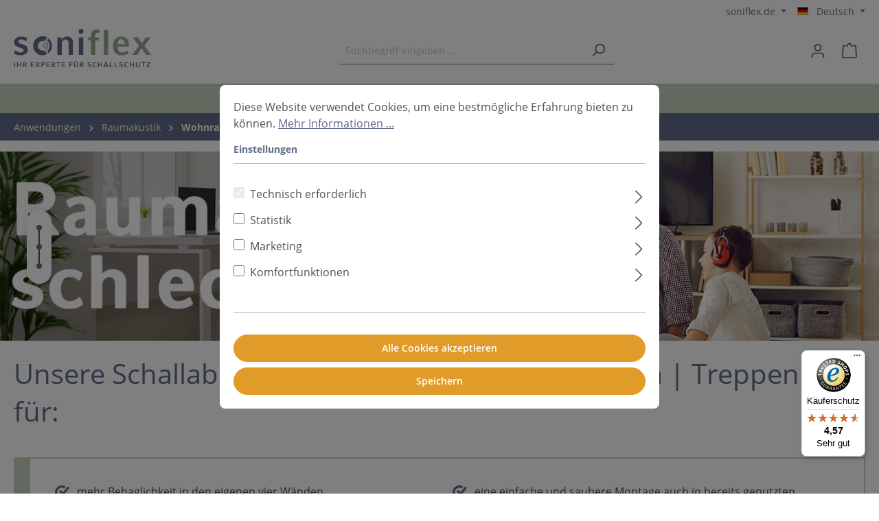

--- FILE ---
content_type: text/html; charset=UTF-8
request_url: https://www.soniflex.com/de/anwendungen/raumakustik/wohnraum-treppenhaus/
body_size: 34491
content:

<!DOCTYPE html>

<html lang="de-DE"
      itemscope="itemscope"
      itemtype="https://schema.org/WebPage">

                            
    <head>
                                    <meta charset="utf-8">
            
                            <meta name="viewport"
                      content="width=device-width, initial-scale=1, shrink-to-fit=no">
            
                                <meta name="author"
                      content="">
                <meta name="robots"
                      content="index,follow">
                <meta name="revisit-after"
                      content="15 days">
                <meta name="keywords"
                      content="">
                <meta name="description"
                      content="Schallabsorber Wohnraum und Schallschutz Treppenhaus. Senkung des Schallpegels mit Produkten für die Raumakustik. Direkt online kaufen  &amp;#9654 Infos hier">
            

        
                        <link rel="alternate" hreflang="it" href="https://www.soniflex.ch/it/applicazione/acustica-delle-sale/spazi-abitativi-vani-scale">
                    <link rel="alternate" hreflang="de" href="https://www.soniflex.ch/de/anwendungen/raumakustik/wohnraum-treppenhaus">
                    <link rel="alternate" hreflang="cs" href="https://www.soniflex.cz/cz/oblast-pouziti/akustika-mistnosti/obytny-prostor-schodiste">
                    <link rel="alternate" hreflang="tr" href="https://www.soniflex.com.tr/tr/uygulamalar/oda-akustigi/yasam-alani-merdiven-boslugu">
                    <link rel="alternate" hreflang="fr" href="https://www.soniflex.ch/fr/applications/correction-acoustique/pieces-d-habitation-cages-d-escaliers">
            
                            <meta property="og:url"
                      content="https://www.soniflex.com/de/anwendungen/raumakustik/wohnraum-treppenhaus">
                <meta property="og:type"
                      content="website">
                <meta property="og:site_name"
                      content="soniflex">
                <meta property="og:title"
                      content="Schallabsorber Wohnraum &amp; Schallschutz Treppenhaus">
                <meta property="og:description"
                      content="Schallabsorber Wohnraum und Schallschutz Treppenhaus. Senkung des Schallpegels mit Produkten für die Raumakustik. Direkt online kaufen  &amp;#9654 Infos hier">
                <meta property="og:image"
                      content="https://www.soniflex.com/media/f3/66/2b/1737544807/soniflex_logo_(3).svg">

                <meta name="twitter:card"
                      content="summary">
                <meta name="twitter:site"
                      content="soniflex">
                <meta name="twitter:title"
                      content="Schallabsorber Wohnraum &amp; Schallschutz Treppenhaus">
                <meta name="twitter:description"
                      content="Schallabsorber Wohnraum und Schallschutz Treppenhaus. Senkung des Schallpegels mit Produkten für die Raumakustik. Direkt online kaufen  &amp;#9654 Infos hier">
                <meta name="twitter:image"
                      content="https://www.soniflex.com/media/f3/66/2b/1737544807/soniflex_logo_(3).svg">
            
                            <meta itemprop="copyrightHolder"
                      content="soniflex">
                <meta itemprop="copyrightYear"
                      content="">
                <meta itemprop="isFamilyFriendly"
                      content="true">
                <meta itemprop="image"
                      content="https://www.soniflex.com/media/f3/66/2b/1737544807/soniflex_logo_(3).svg">
            
                                                <link rel="alternate" hreflang="de" href="https://www.soniflex.com/de/anwendungen/raumakustik/wohnraum-treppenhaus">
                                    <link rel="alternate" hreflang="de" href="https://www.soniflex.com/anwendungen/raumakustik/wohnraum-treppenhaus">
                                    <link rel="alternate" hreflang="nl" href="https://www.soniflex.com/nl/toepassingen/ruimte-akoestiek/woonruimte-trappenhuis">
                                    <link rel="alternate" hreflang="fr" href="https://www.soniflex.com/fr/applications/correction-acoustique/pieces-d-habitation-cages-d-escaliers">
                                    <link rel="alternate" hreflang="x-default" href="https://www.soniflex.com/en/applications/room-acoustics/living-space-staircase">
                                    <link rel="alternate" hreflang="en" href="https://www.soniflex.com/en/applications/room-acoustics/living-space-staircase">
                                    <link rel="alternate" hreflang="es" href="https://www.soniflex.com/es/aplicaciones/acustica-ambiental/viviendas-escalera">
                                    
                    <link rel="shortcut icon"
                  href="https://www.soniflex.com/media/e1/e5/2c/1737544807/favicon_(5).png">
        
                                <link rel="apple-touch-icon"
                  sizes="180x180"
                  href="https://www.soniflex.com/media/e1/e5/2c/1737544807/favicon_(5).png">
                    
                                    <link rel="canonical" href="https://www.soniflex.com/de/anwendungen/raumakustik/wohnraum-treppenhaus">
                    
                    <title itemprop="name">Schallabsorber Wohnraum &amp; Schallschutz Treppenhaus</title>
        
                                                                            <link rel="stylesheet"
                      href="https://www.soniflex.com/theme/2d08a114a2320381bd30a8ea7bead33a/css/all.css?1765272064">
                                    
    <link href="https://www.soniflex.com/bundles/ssysthemesoniflex/css/fontawesome-all.min.css?1758542746" rel="stylesheet" />

                        <script>
        window.features = {"V6_5_0_0":true,"v6.5.0.0":true,"V6_6_0_0":false,"v6.6.0.0":false,"V6_7_0_0":false,"v6.7.0.0":false,"VUE3":false,"vue3":false,"JOIN_FILTER":false,"join.filter":false,"MEDIA_PATH":false,"media.path":false,"ES_MULTILINGUAL_INDEX":false,"es.multilingual.index":false,"STOCK_HANDLING":false,"stock.handling":false,"ASYNC_THEME_COMPILATION":false,"async.theme.compilation":false,"FEATURE_SWAGCMSEXTENSIONS_1":true,"feature.swagcmsextensions.1":true,"FEATURE_SWAGCMSEXTENSIONS_2":true,"feature.swagcmsextensions.2":true,"FEATURE_SWAGCMSEXTENSIONS_8":true,"feature.swagcmsextensions.8":true,"FEATURE_SWAGCMSEXTENSIONS_63":true,"feature.swagcmsextensions.63":true};
    </script>
        
                        
                            <script nonce="HZmEPzpfpWw=">
        dataLayer = window.dataLayer || [];
                dataLayer.push({ ecommerce: null });
                dataLayer.push({"pageTitle":"Schallabsorber Wohnraum & Schallschutz Treppenhaus ","pageSubCategory":"","pageCategoryID":"c2c65402cdc94d408e729a71f95fae86","pageSubCategoryID":"","pageCountryCode":"de-DE","pageLanguageCode":"Deutsch","pageVersion":1,"pageTestVariation":"1","pageValue":1,"pageAttributes":"1","pageCategory":"Navigation","visitorLoginState":"Logged Out","visitorType":"NOT LOGGED IN","visitorLifetimeValue":0,"visitorExistingCustomer":"No"});
                        dataLayer.push({"event":"view_item_list","ecommerce":{"currency":"EUR","items":[{"item_name":"SILENCE PRO Schallschutztapete","item_id":"H80290070M","price":0,"item_brand":"soniflex","index":1,"quantity":1,"item_list_name":"Category","item_list_id":"Wohnraum | Treppenhaus"},{"item_name":"soni CIRCLE","item_id":"H8001E124","price":12.9,"item_brand":"soniflex","index":2,"quantity":1,"item_list_name":"Category","item_list_id":"Wohnraum | Treppenhaus","item_variant":"Orange \u00d8 380 mm"},{"item_name":"soni COLOR","item_id":"H80030027","price":33.9,"item_brand":"soniflex","index":3,"quantity":1,"item_list_name":"Category","item_list_id":"Wohnraum | Treppenhaus","item_variant":"Gr\u00fcn"},{"item_name":"soni COLOR Design","item_id":"H80030235M","price":27.9,"item_brand":"soniflex","index":4,"quantity":1,"item_list_name":"Category","item_list_id":"Wohnraum | Treppenhaus"},{"item_name":"soni COLOR RD ","item_id":"H80030304","price":24.9,"item_brand":"soniflex","index":5,"quantity":1,"item_list_name":"Category","item_list_id":"Wohnraum | Treppenhaus","item_variant":"Orange"},{"item_name":"soni COMFORT","item_id":"H80010001","price":18.9,"item_brand":"soniflex","index":6,"quantity":1,"item_list_name":"Category","item_list_id":"Wohnraum | Treppenhaus","item_variant":"ohne umlaufende Fase 30 mm"},{"item_name":"soni COMFORT SD","item_id":"H800SD620","price":20.9,"item_brand":"soniflex","index":7,"quantity":1,"item_list_name":"Category","item_list_id":"Wohnraum | Treppenhaus","item_variant":"Wei\u00df"},{"item_name":"soni CUBE","item_id":"H80290201","price":59.9,"item_brand":"soniflex","index":8,"quantity":1,"item_list_name":"Category","item_list_id":"Wohnraum | Treppenhaus","item_variant":"Hellgrau 200 x 200 x 200 mm"}]}});
                                    </script>
            
                        
                        <script nonce="HZmEPzpfpWw=">
                    (function(w,d,s,l,i){w[l]=w[l]||[];w[l].push({'gtm.start':
                            new Date().getTime(),event:'gtm.js'});var f=d.getElementsByTagName(s)[0],
                        j=d.createElement(s),dl=l!='dataLayer'?'&l='+l:'';j.async=true;j.src=
                        'https://www.googletagmanager.com/gtm.js?id='+i+dl;var n=d.querySelector('[nonce]');
                n&&j.setAttribute('nonce',n.nonce||n.getAttribute('nonce'));f.parentNode.insertBefore(j,f);
                    })(window,document,'script','dataLayer','GTM-TFWDLL');</script>
                        
                            <script nonce="HZmEPzpfpWw=">
            window.dataLayer = window.dataLayer || [];
            function gtag() { dataLayer.push(arguments); }

            (() => {
                const analyticsStorageEnabled = document.cookie.split(';').some((item) => item.trim().includes('dtgsAllowGtmTracking=1'));
                const adsEnabled = document.cookie.split(';').some((item) => item.trim().includes('google-ads-enabled=1'));

                // Always set a default consent for consent mode v2
                gtag('consent', 'default', {
                    'ad_user_data': adsEnabled ? 'granted' : 'denied',
                    'ad_storage': adsEnabled ? 'granted' : 'denied',
                    'ad_personalization': adsEnabled ? 'granted' : 'denied',
                    'analytics_storage': analyticsStorageEnabled ? 'granted' : 'denied'
                });
            })();
        </script>
            



                

        
                            
            <script type="text/javascript"
                                src='https://www.google.com/recaptcha/api.js?render=6LdWw3UrAAAAAJxUvSJEh7mwIivWetNdJGtBdPpS'
                defer></script>
        <script>
                                        window.googleReCaptchaV3Active = true;
                    </script>
            
                
                                    <script>
                    window.useDefaultCookieConsent = true;
                </script>
                    
                                    <script>
                window.activeNavigationId = 'c2c65402cdc94d408e729a71f95fae86';
                window.router = {
                    'frontend.cart.offcanvas': '/de/checkout/offcanvas',
                    'frontend.cookie.offcanvas': '/de/cookie/offcanvas',
                    'frontend.checkout.finish.page': '/de/checkout/finish',
                    'frontend.checkout.info': '/de/widgets/checkout/info',
                    'frontend.menu.offcanvas': '/de/widgets/menu/offcanvas',
                    'frontend.cms.page': '/de/widgets/cms',
                    'frontend.cms.navigation.page': '/de/widgets/cms/navigation',
                    'frontend.account.addressbook': '/de/widgets/account/address-book',
                    'frontend.country.country-data': '/de/country/country-state-data',
                    'frontend.app-system.generate-token': '/de/app-system/Placeholder/generate-token',
                    };
                window.salesChannelId = '3adacbf8658541e59366da8024b98130';
            </script>
        

        
    <script>
        window.router['widgets.swag.cmsExtensions.quickview'] = '/de/swag/cms-extensions/quickview';
        window.router['widgets.swag.cmsExtensions.quickview.variant'] = '/de/swag/cms-extensions/quickview/variant';
    </script>

                                <script>
                
                window.breakpoints = {"xs":0,"sm":576,"md":768,"lg":992,"xl":1200};
            </script>
        
        
                        
                            <script>
                window.themeAssetsPublicPath = 'https://www.soniflex.com/theme/5b3c01f589ab4a1d85763158323d26a3/assets/';
            </script>
        
                                                                                                    <script type="text/javascript" src="https://www.soniflex.com/theme/2d08a114a2320381bd30a8ea7bead33a/js/all.js?1765272064" defer></script>
                                                        

    
    
        </head>

    <body class="is-ctl-navigation is-act-index">

    
                
                
                            <noscript class="noscript-main">
                
    <div role="alert"
         class="alert alert-info alert-has-icon">
                                                                        
                                                            <span class="icon icon-info">
                        <svg xmlns="http://www.w3.org/2000/svg" xmlns:xlink="http://www.w3.org/1999/xlink" width="24" height="24" viewBox="0 0 24 24"><defs><path d="M12 7c.5523 0 1 .4477 1 1s-.4477 1-1 1-1-.4477-1-1 .4477-1 1-1zm1 9c0 .5523-.4477 1-1 1s-1-.4477-1-1v-5c0-.5523.4477-1 1-1s1 .4477 1 1v5zm11-4c0 6.6274-5.3726 12-12 12S0 18.6274 0 12 5.3726 0 12 0s12 5.3726 12 12zM12 2C6.4772 2 2 6.4772 2 12s4.4772 10 10 10 10-4.4772 10-10S17.5228 2 12 2z" id="icons-default-info" /></defs><use xlink:href="#icons-default-info" fill="#758CA3" fill-rule="evenodd" /></svg>
        </span>
                                                        
                                    
                    <div class="alert-content-container">
                                                    
                                    <div class="alert-content">
                                                    Um unseren Shop in vollem Umfang nutzen zu können, empfehlen wir Ihnen Javascript in Ihrem Browser zu aktivieren.
                                            </div>
                
                                                                </div>
            </div>
            </noscript>
        
    
    <!-- Google Tag Manager Noscript -->
            <noscript class="noscript-gtm">
            <iframe src="https://www.googletagmanager.com/ns.html?id=GTM-TFWDLL"
                    height="0"
                    width="0"
                    style="display:none;visibility:hidden">
            </iframe>
        </noscript>
        <!-- End Google Tag Manager Noscript -->

            <div class="soniflex-sticky-header" id="sticky-header">
                    <header class="header-main">
                                    <div class="container">
                                            <div class="top-bar d-none d-lg-block">
        <nav class="top-bar-nav">
                
                                                        
    
    <div class="ssys-topbar-links">
                                                                                                                                                                                                            </div>
        
    <div class="top-bar-nav-item ssys-storefront-switcher">
        <div class="dropdown">
            <button class="btn dropdown-toggle top-bar-nav-btn" aria-haspopup="true" aria-expanded="false"
                    type="button" data-bs-toggle="dropdown">
                                                                                                            soniflex.de
                                                                                                                                                                                                                                                                                                                                                                                                                                                                                                                                                                                                                                                                                                                                                                                                                                                                                                                                                                                                                                                                                                                                                                                </button>

                            <ul class="dropdown-menu dropdown-menu-end">
                                                                    
                                                
                                                                                                                                                        
                                                    <li class="dropdown-item item-checked" title="soniflex.de">
                                <a href="https://www.soniflex.com/de" class="top-bar-list-label">
                                    soniflex.de
                                </a>
                            </li>
                                                                                            
                                                
                                                                                                                                                        
                                                    <li class="dropdown-item" title="soniflex.com.tr">
                                <a href="https://www.soniflex.com.tr/tr" class="top-bar-list-label">
                                    soniflex.com.tr
                                </a>
                            </li>
                                                                                            
                                                
                                                                                                                                                        
                                                    <li class="dropdown-item" title="soniflex.ch">
                                <a href="https://www.soniflex.ch/de" class="top-bar-list-label">
                                    soniflex.ch
                                </a>
                            </li>
                                                                                            
                                                
                                                                                                                                                        
                                                    <li class="dropdown-item" title="soniflex.cz">
                                <a href="https://www.soniflex.cz/cz" class="top-bar-list-label">
                                    soniflex.cz
                                </a>
                            </li>
                                                                                            
                                                
                                                                                                                                                        
                                                    <li class="dropdown-item" title="soniflex.sk">
                                <a href="https://www.soniflex.sk/cz" class="top-bar-list-label">
                                    soniflex.sk
                                </a>
                            </li>
                                                                                            
                                                
                                                
                                                                                            
                                                
                                                
                                                                                            
                                                
                                                
                                                                                            
                                                
                                                
                                                                                            
                                                
                                                
                                                                                            
                                                
                                                
                                                                                            
                                                
                                                
                                                                                            
                                                
                                                
                                                                                            
                                                
                                                
                                                                                            
                                                
                                                
                                                                                            
                                                
                                                
                                                                                            
                                                
                                                
                                                                                            
                                                
                                                
                                                                                            
                                                
                                                
                                                                                            
                                                
                                                
                                                            </ul>
                    </div>
    </div>
                                    
            <div class="top-bar-nav-item top-bar-language">
                            <form method="post"
                      action="/de/checkout/language"
                      class="language-form"
                      data-form-auto-submit="true">

                                                                                            
                        <div class="languages-menu dropdown">
                            <button class="btn dropdown-toggle top-bar-nav-btn"
                                    type="button"
                                    id="languagesDropdown-top-bar"
                                    data-bs-toggle="dropdown"
                                    aria-haspopup="true"
                                    aria-expanded="false">
                                <div class="top-bar-list-icon language-flag country-de language-de"></div>
                                <span class="top-bar-nav-text">Deutsch</span>
                            </button>
                                                            <div class="top-bar-list dropdown-menu dropdown-menu-end"
                                    aria-labelledby="languagesDropdown-top-bar">
                                                                            <div class="top-bar-list-item dropdown-item item-checked"
                                             title="">

                                                                                                                                                                                            
                                                <label class="top-bar-list-label"
                                                       for="top-bar-2fbb5fe2e29a4d70aa5854ce7ce3e20b">
                                                    <input id="top-bar-2fbb5fe2e29a4d70aa5854ce7ce3e20b"
                                                           class="top-bar-list-radio"
                                                           value="2fbb5fe2e29a4d70aa5854ce7ce3e20b"
                                                           name="languageId"
                                                           type="radio"
                                                         checked>
                                                    <div class="top-bar-list-icon language-flag country-de language-de"></div>
                                                    Deutsch
                                                </label>
                                                                                    </div>
                                                                            <div class="top-bar-list-item dropdown-item"
                                             title="">

                                                                                                                                                                                            
                                                <label class="top-bar-list-label"
                                                       for="top-bar-bbcbc257b1594be68882d37cfca1fc14">
                                                    <input id="top-bar-bbcbc257b1594be68882d37cfca1fc14"
                                                           class="top-bar-list-radio"
                                                           value="bbcbc257b1594be68882d37cfca1fc14"
                                                           name="languageId"
                                                           type="radio"
                                                        >
                                                    <div class="top-bar-list-icon language-flag country-gb language-en"></div>
                                                    English
                                                </label>
                                                                                    </div>
                                                                            <div class="top-bar-list-item dropdown-item"
                                             title="">

                                                                                                                                                                                            
                                                <label class="top-bar-list-label"
                                                       for="top-bar-cba4398326834d81957a4898343b11bd">
                                                    <input id="top-bar-cba4398326834d81957a4898343b11bd"
                                                           class="top-bar-list-radio"
                                                           value="cba4398326834d81957a4898343b11bd"
                                                           name="languageId"
                                                           type="radio"
                                                        >
                                                    <div class="top-bar-list-icon language-flag country-es language-es"></div>
                                                    Español
                                                </label>
                                                                                    </div>
                                                                            <div class="top-bar-list-item dropdown-item"
                                             title="">

                                                                                                                                                                                            
                                                <label class="top-bar-list-label"
                                                       for="top-bar-96eb440c12b24d7280ad835f030dce57">
                                                    <input id="top-bar-96eb440c12b24d7280ad835f030dce57"
                                                           class="top-bar-list-radio"
                                                           value="96eb440c12b24d7280ad835f030dce57"
                                                           name="languageId"
                                                           type="radio"
                                                        >
                                                    <div class="top-bar-list-icon language-flag country-fr language-fr"></div>
                                                    Français
                                                </label>
                                                                                    </div>
                                                                            <div class="top-bar-list-item dropdown-item"
                                             title="">

                                                                                                                                                                                            
                                                <label class="top-bar-list-label"
                                                       for="top-bar-5427bf61403b4b099c625999c6f36883">
                                                    <input id="top-bar-5427bf61403b4b099c625999c6f36883"
                                                           class="top-bar-list-radio"
                                                           value="5427bf61403b4b099c625999c6f36883"
                                                           name="languageId"
                                                           type="radio"
                                                        >
                                                    <div class="top-bar-list-icon language-flag country-nl language-nl"></div>
                                                    Nederlands
                                                </label>
                                                                                    </div>
                                                                    </div>
                                                    </div>

                        <input name="redirectTo" type="hidden" value="frontend.navigation.page">

                                                    <input name="redirectParameters[_httpCache]" type="hidden" value="1">
                                                    <input name="redirectParameters[navigationId]" type="hidden" value="c2c65402cdc94d408e729a71f95fae86">
                                                            </form>
                    </div>
                


                                            
                        </nav>
    </div>
    
            <div class="row align-items-center header-row">
                            <div class="col-12 col-lg-auto header-logo-col">
                        <div class="header-logo-main">
                    <a class="header-logo-main-link"
               href="/de/"
               title="Zur Startseite gehen">
                                    <picture class="header-logo-picture">
                                                                                
                                                                            
                                                                                    <img src="https://www.soniflex.com/media/f3/66/2b/1737544807/soniflex_logo_%283%29.svg"
                                     alt="Zur Startseite gehen"
                                     class="img-fluid header-logo-main-img">
                                                                        </picture>
                            </a>
            </div>
                </div>
            
                            <div class="col-12 order-2 col-sm order-sm-1 header-search-col">
                    <div class="row">
                        <div class="col-sm-auto d-none d-sm-block d-lg-none">
                                                            <div class="nav-main-toggle">
                                                                            <button
                                            class="btn nav-main-toggle-btn header-actions-btn"
                                            type="button"
                                                                                                                                        data-offcanvas-menu="true"
                                                                                        aria-label="Menü"
                                        >
                                                                                                    <span class="icon icon-stack">
                        <svg xmlns="http://www.w3.org/2000/svg" xmlns:xlink="http://www.w3.org/1999/xlink" width="24" height="24" viewBox="0 0 24 24"><defs><path d="M3 13c-.5523 0-1-.4477-1-1s.4477-1 1-1h18c.5523 0 1 .4477 1 1s-.4477 1-1 1H3zm0-7c-.5523 0-1-.4477-1-1s.4477-1 1-1h18c.5523 0 1 .4477 1 1s-.4477 1-1 1H3zm0 14c-.5523 0-1-.4477-1-1s.4477-1 1-1h18c.5523 0 1 .4477 1 1s-.4477 1-1 1H3z" id="icons-default-stack" /></defs><use xlink:href="#icons-default-stack" fill="#758CA3" fill-rule="evenodd" /></svg>
        </span>
                                                                                        </button>
                                                                    </div>
                                                    </div>
                        <div class="col">
                            
    <div class="collapse"
         id="searchCollapse">
        <div class="header-search">
                            <form action="/de/search"
                      method="get"
                                                                      data-search-form="true"
                                                                  data-search-widget-options='{&quot;searchWidgetMinChars&quot;:2}'
                      data-url="/de/suggest?search="
                      class="header-search-form">
                                            <div class="input-group">
                                                            <input type="search"
                                       name="search"
                                       class="form-control header-search-input"
                                       autocomplete="off"
                                       autocapitalize="off"
                                       placeholder="Suchbegriff eingeben ..."
                                       aria-label="Suchbegriff eingeben ..."
                                       value=""
                                >
                            
                                                            <button type="submit"
                                        class="btn header-search-btn"
                                        aria-label="Suchen">
                                    <span class="header-search-icon">
                                                <span class="icon icon-search">
                        <svg xmlns="http://www.w3.org/2000/svg" xmlns:xlink="http://www.w3.org/1999/xlink" width="24" height="24" viewBox="0 0 24 24"><defs><path d="M10.0944 16.3199 4.707 21.707c-.3905.3905-1.0237.3905-1.4142 0-.3905-.3905-.3905-1.0237 0-1.4142L8.68 14.9056C7.6271 13.551 7 11.8487 7 10c0-4.4183 3.5817-8 8-8s8 3.5817 8 8-3.5817 8-8 8c-1.8487 0-3.551-.627-4.9056-1.6801zM15 16c3.3137 0 6-2.6863 6-6s-2.6863-6-6-6-6 2.6863-6 6 2.6863 6 6 6z" id="icons-default-search" /></defs><use xlink:href="#icons-default-search" fill="#758CA3" fill-rule="evenodd" /></svg>
        </span>
                                        </span>
                                </button>
                                                    </div>
                                    </form>
                    </div>
    </div>
                        </div>
                    </div>
                </div>
            
                            <div class="col-12 order-1 col-sm-auto order-sm-2 header-actions-col">
                    <div class="row g-0">
                                                    <div class="col d-sm-none">
                                <div class="menu-button">
                                                                            <button
                                            class="btn nav-main-toggle-btn header-actions-btn"
                                            type="button"
                                                                                                                                        data-offcanvas-menu="true"
                                                                                        aria-label="Menü"
                                        >
                                                                                                    <span class="icon icon-stack">
                        <svg xmlns="http://www.w3.org/2000/svg" xmlns:xlink="http://www.w3.org/1999/xlink" width="24" height="24" viewBox="0 0 24 24"><use xlink:href="#icons-default-stack" fill="#758CA3" fill-rule="evenodd" /></svg>
        </span>
                                                                                        </button>
                                                                    </div>
                            </div>
                        
                                                    <div class="col-auto d-sm-none">
                                <div class="search-toggle">
                                    <button class="btn header-actions-btn search-toggle-btn js-search-toggle-btn collapsed"
                                            type="button"
                                            data-bs-toggle="collapse"
                                            data-bs-target="#searchCollapse"
                                            aria-expanded="false"
                                            aria-controls="searchCollapse"
                                            aria-label="Suchen">
                                                <span class="icon icon-search">
                        <svg xmlns="http://www.w3.org/2000/svg" xmlns:xlink="http://www.w3.org/1999/xlink" width="24" height="24" viewBox="0 0 24 24"><use xlink:href="#icons-default-search" fill="#758CA3" fill-rule="evenodd" /></svg>
        </span>
                                        </button>
                                </div>
                            </div>
                        
                        
                                                    <div class="col-auto">
                                <div class="account-menu">
                                        <div class="dropdown">
                    <button class="btn account-menu-btn header-actions-btn"
                    type="button"
                    id="accountWidget"
                                                                data-offcanvas-account-menu="true"
                                        data-bs-toggle="dropdown"
                    aria-haspopup="true"
                    aria-expanded="false"
                    aria-label="Ihr Konto"
                    title="Ihr Konto">
                        <span class="icon icon-avatar">
                        <svg xmlns="http://www.w3.org/2000/svg" xmlns:xlink="http://www.w3.org/1999/xlink" width="24" height="24" viewBox="0 0 24 24"><defs><path d="M12 3C9.7909 3 8 4.7909 8 7c0 2.2091 1.7909 4 4 4 2.2091 0 4-1.7909 4-4 0-2.2091-1.7909-4-4-4zm0-2c3.3137 0 6 2.6863 6 6s-2.6863 6-6 6-6-2.6863-6-6 2.6863-6 6-6zM4 22.099c0 .5523-.4477 1-1 1s-1-.4477-1-1V20c0-2.7614 2.2386-5 5-5h10.0007c2.7614 0 5 2.2386 5 5v2.099c0 .5523-.4477 1-1 1s-1-.4477-1-1V20c0-1.6569-1.3431-3-3-3H7c-1.6569 0-3 1.3431-3 3v2.099z" id="icons-default-avatar" /></defs><use xlink:href="#icons-default-avatar" fill="#758CA3" fill-rule="evenodd" /></svg>
        </span>
                </button>
        
                    <div class="dropdown-menu dropdown-menu-end account-menu-dropdown js-account-menu-dropdown"
                 aria-labelledby="accountWidget">
                

        
            <div class="offcanvas-header">
                            <button class="btn btn-light offcanvas-close js-offcanvas-close">
                                                    <span class="icon icon-x icon-sm">
                        <svg xmlns="http://www.w3.org/2000/svg" xmlns:xlink="http://www.w3.org/1999/xlink" width="24" height="24" viewBox="0 0 24 24"><defs><path d="m10.5858 12-7.293-7.2929c-.3904-.3905-.3904-1.0237 0-1.4142.3906-.3905 1.0238-.3905 1.4143 0L12 10.5858l7.2929-7.293c.3905-.3904 1.0237-.3904 1.4142 0 .3905.3906.3905 1.0238 0 1.4143L13.4142 12l7.293 7.2929c.3904.3905.3904 1.0237 0 1.4142-.3906.3905-1.0238.3905-1.4143 0L12 13.4142l-7.2929 7.293c-.3905.3904-1.0237.3904-1.4142 0-.3905-.3906-.3905-1.0238 0-1.4143L10.5858 12z" id="icons-default-x" /></defs><use xlink:href="#icons-default-x" fill="#758CA3" fill-rule="evenodd" /></svg>
        </span>
                        
                                            Menü schließen
                                    </button>
                    </div>
    
            <div class="offcanvas-body">
                <div class="account-menu">
                                    <div class="dropdown-header account-menu-header">
                    Ihr Konto
                </div>
                    
                                    <div class="account-menu-login">
                                            <a href="/de/account/login"
                           title="Anmelden"
                           class="btn btn-primary account-menu-login-button">
                            Anmelden
                        </a>
                    
                                            <div class="account-menu-register">
                            oder <a href="/de/account/login"
                                                                            title="Registrieren">registrieren</a>
                        </div>
                                    </div>
                    
                    <div class="account-menu-links">
                    <div class="header-account-menu">
        <div class="card account-menu-inner">
                                        
                                                <div class="list-group list-group-flush account-aside-list-group">
                                                                                    <a href="/de/account"
                                   title="Übersicht"
                                   class="list-group-item list-group-item-action account-aside-item">
                                    Übersicht
                                </a>
                            
                                                            <a href="/de/account/profile"
                                   title="Persönliches Profil"
                                   class="list-group-item list-group-item-action account-aside-item">
                                    Persönliches Profil
                                </a>
                            
                                                            <a href="/de/account/address"
                                   title="Adressen"
                                   class="list-group-item list-group-item-action account-aside-item">
                                    Adressen
                                </a>
                            
                                                            <a href="/de/account/payment"
                                   title="Zahlungsarten"
                                   class="list-group-item list-group-item-action account-aside-item">
                                    Zahlungsarten
                                </a>
                            
                                                            <a href="/de/account/order"
                                   title="Bestellungen"
                                   class="list-group-item list-group-item-action account-aside-item">
                                    Bestellungen
                                </a>
                                                                        </div>
                            
                                                </div>
    </div>
            </div>
            </div>
        </div>
                </div>
            </div>
                                </div>
                            </div>
                        
                                                    <div class="col-auto">
                                <div
                                    class="header-cart"
                                                                                                                data-offcanvas-cart="true"
                                                                    >
                                    <a class="btn header-cart-btn header-actions-btn"
                                       href="/de/checkout/cart"
                                       data-cart-widget="true"
                                       title="Warenkorb"
                                       aria-label="Warenkorb">
                                            <span class="header-cart-icon">
                <span class="icon icon-bag">
                        <svg xmlns="http://www.w3.org/2000/svg" xmlns:xlink="http://www.w3.org/1999/xlink" width="24" height="24" viewBox="0 0 24 24"><defs><path d="M5.892 3c.5523 0 1 .4477 1 1s-.4477 1-1 1H3.7895a1 1 0 0 0-.9986.9475l-.7895 15c-.029.5515.3946 1.0221.9987 1.0525h17.8102c.5523 0 1-.4477.9986-1.0525l-.7895-15A1 1 0 0 0 20.0208 5H17.892c-.5523 0-1-.4477-1-1s.4477-1 1-1h2.1288c1.5956 0 2.912 1.249 2.9959 2.8423l.7894 15c.0035.0788.0035.0788.0042.1577 0 1.6569-1.3432 3-3 3H3c-.079-.0007-.079-.0007-.1577-.0041-1.6546-.0871-2.9253-1.499-2.8382-3.1536l.7895-15C.8775 4.249 2.1939 3 3.7895 3H5.892zm4 2c0 .5523-.4477 1-1 1s-1-.4477-1-1V3c0-1.6569 1.3432-3 3-3h2c1.6569 0 3 1.3431 3 3v2c0 .5523-.4477 1-1 1s-1-.4477-1-1V3c0-.5523-.4477-1-1-1h-2c-.5523 0-1 .4477-1 1v2z" id="icons-default-bag" /></defs><use xlink:href="#icons-default-bag" fill="#758CA3" fill-rule="evenodd" /></svg>
        </span>
        </span>
        <span class="header-cart-total">
        0,00 €*
    </span>
                                    </a>
                                </div>
                            </div>
                                            </div>
                </div>
                    </div>
    

    
                        </div>
                            </header>
        
        <div class="nav-main">
                                                    <div class="main-navigation"
         id="mainNavigation"
         data-flyout-menu="true">
             <div class="container soniflex-main-navigation">
                                          <nav class="nav main-navigation-menu"
                        itemscope="itemscope"
                        itemtype="http://schema.org/SiteNavigationElement">
                        
                                                                                    <a class="nav-link main-navigation-link nav-item-2e7b9d34ee764a688b5b2fa40f95ba86  home-link"
                                    href="/de/"
                                    itemprop="url"
                                    title="Home">
                                    <div class="main-navigation-link-text">
                                        <span itemprop="name">Home</span>
                                    </div>
                                </a>
                                                    
                                                    
                                                                                            
                                                                                                            <a class="nav-link main-navigation-link nav-item-5700d0ee928949ab9cdf9e165d29f7bc "
                                           href="https://www.soniflex.com/de/schallschutzprodukte"
                                           itemprop="url"
                                                                                                                                 title="Schallschutzprodukte">
                                            <div class="main-navigation-link-text">
                                                <span itemprop="name">Schallschutzprodukte</span>
                                            </div>
                                        </a>
                                                                                                                                                                
                                                                                                            <a class="nav-link main-navigation-link nav-item-ed7d106c81134e24b7391ef5da0e1a6b  active"
                                           href="https://www.soniflex.com/de/anwendungen"
                                           itemprop="url"
                                           data-flyout-menu-trigger="ed7d106c81134e24b7391ef5da0e1a6b"                                                                                      title="Anwendungen">
                                            <div class="main-navigation-link-text">
                                                <span itemprop="name">Anwendungen</span>
                                            </div>
                                        </a>
                                                                                                                                                                
                                                                                                            <a class="nav-link main-navigation-link nav-item-5b50da8c800e4e599a87809916f79de9 "
                                           href="https://www.soniflex.com/de/infothek"
                                           itemprop="url"
                                           data-flyout-menu-trigger="5b50da8c800e4e599a87809916f79de9"                                                                                      title="Infothek">
                                            <div class="main-navigation-link-text">
                                                <span itemprop="name">Infothek</span>
                                            </div>
                                        </a>
                                                                                                                                            </nav>
                
              </div>
 
                                                                                                                                                                                            
                                                <div class="navigation-flyouts">
                                                                                                                                                                                                                            <div class="navigation-flyout"
                                             data-flyout-menu-id="ed7d106c81134e24b7391ef5da0e1a6b">
                                            <div class="container">
                                                                                                                
        <div class="navigation-flyout-content soniflex-flyout row">
        
    
                                            
        <div class="col-sm-6 col-lg-4">
            <div class="category-container">

                                                        
                        
                        
    
    
    
                    
        
            <img src="https://www.soniflex.com/media/53/e0/21/1653393962/schallschutz-wohnraum-treppenhaus-1440x560px.jpg"                          class="category-image" alt="Treppenaufgang in einer Wohnung. An der Wand hängen Akustikelemente soni HEXAGON" data-object-fit="cover" loading="eager"        />
                    
                <a class="category-headline"
                   href="https://www.soniflex.com/de/anwendungen/raumakustik" itemprop="url"
                                      title="Raumakustik">
                    <span itemprop="name">Raumakustik</span>
                </a>

                <ul class="category-subcategories">
                                                                                            
                        <li class="">
                            <a href="https://www.soniflex.com/de/anwendungen/raumakustik/buero-callcenter"
                                                              itemprop="url" title="Büro | Callcenter">
                                Büro | Callcenter
                            </a>
                        </li>

                                                                                            
                        <li class="">
                            <a href="https://www.soniflex.com/de/anwendungen/raumakustik/gastro-kantine"
                                                              itemprop="url" title="Gastro | Kantine">
                                Gastro | Kantine
                            </a>
                        </li>

                                                                                            
                        <li class="">
                            <a href="https://www.soniflex.com/de/anwendungen/raumakustik/hallenbad-sporthalle"
                                                              itemprop="url" title="Hallenbad | Sporthalle">
                                Hallenbad | Sporthalle
                            </a>
                        </li>

                                                                                            
                        <li class="">
                            <a href="https://www.soniflex.com/de/anwendungen/raumakustik/kita-kiga-schule"
                                                              itemprop="url" title="Kita | Kiga | Schule">
                                Kita | Kiga | Schule
                            </a>
                        </li>

                                                                                            
                        <li class="">
                            <a href="https://www.soniflex.com/de/anwendungen/raumakustik/wartebereich-arztpraxis"
                                                              itemprop="url" title="Wartebereich | Arztpraxis">
                                Wartebereich | Arztpraxis
                            </a>
                        </li>

                                                                                            
                        <li class=" active">
                            <a href="https://www.soniflex.com/de/anwendungen/raumakustik/wohnraum-treppenhaus"
                                                              itemprop="url" title="Wohnraum | Treppenhaus">
                                Wohnraum | Treppenhaus
                            </a>
                        </li>

                                                                                            
                        <li class="">
                            <a href="https://www.soniflex.com/de/anwendungen/raumakustik/vereinsheim-festsaal"
                                                              itemprop="url" title="Vereinsheim | Festsaal">
                                Vereinsheim | Festsaal
                            </a>
                        </li>

                                                                                            
                        <li class="">
                            <a href="https://www.soniflex.com/de/anwendungen/raumakustik/tonstudio-proberaum"
                                                              itemprop="url" title="Tonstudio | Proberaum">
                                Tonstudio | Proberaum
                            </a>
                        </li>

                                    </ul>

            </div>
        </div>
                                            
        <div class="col-sm-6 col-lg-4">
            <div class="category-container">

                                                        
                        
                        
    
    
    
                    
        
            <img src="https://www.soniflex.com/media/c6/55/5d/1653393962/schallschutz-produktionshalle-werkstatt-1440x560px.jpg"                          class="category-image" alt="Produktionshallte mit Maschinen und einem Förderband. An der Wand hängen Akustikelemente soni COLOR." data-object-fit="cover" loading="eager"        />
                    
                <a class="category-headline"
                   href="https://www.soniflex.com/de/anwendungen/technischer-schallschutz" itemprop="url"
                                      title="Technischer Schallschutz">
                    <span itemprop="name">Technischer Schallschutz</span>
                </a>

                <ul class="category-subcategories">
                                                                                            
                        <li class="">
                            <a href="https://www.soniflex.com/de/anwendungen/technischer-schallschutz/produktionshalle-werkstatt-technikraum"
                                                              itemprop="url" title="Produktionshalle | Werkstatt | Technikraum">
                                Produktionshalle | Werkstatt | Technikraum
                            </a>
                        </li>

                                                                                            
                        <li class="">
                            <a href="https://www.soniflex.com/de/anwendungen/technischer-schallschutz/maschine-kompressor"
                                                              itemprop="url" title="Maschine | Kompressor">
                                Maschine | Kompressor
                            </a>
                        </li>

                                                                                            
                        <li class="">
                            <a href="https://www.soniflex.com/de/anwendungen/technischer-schallschutz/wand-nachbar-vorsatzschale"
                                                              itemprop="url" title="Wand Nachbar | Vorsatzschale">
                                Wand Nachbar | Vorsatzschale
                            </a>
                        </li>

                                    </ul>

            </div>
        </div>
                                            
        <div class="col-sm-6 col-lg-4">
            <div class="category-container">

                                                        
                        
                        
    
    
    
                    
        
            <img src="https://www.soniflex.com/media/42/03/29/1614667083/aussenbereich-auto-boot-1440x560px.jpg"                          class="category-image" alt="Einfamilienhaus mit Garten, Pool und Carport, im Carport steht ein Boot und ein Auto." title="Anwendungsbanner" data-object-fit="cover" loading="eager"        />
                    
                <a class="category-headline"
                   href="https://www.soniflex.com/de/anwendungen/schalldaemmung-im-aussenbereich" itemprop="url"
                                      title="Schalldämmung im Außenbereich">
                    <span itemprop="name">Schalldämmung im Außenbereich</span>
                </a>

                <ul class="category-subcategories">
                                                                                            
                        <li class="">
                            <a href="https://www.soniflex.com/de/anwendungen/schalldaemmung-im-aussenbereich/poolpumpe"
                                                              itemprop="url" title="Poolpumpe">
                                Poolpumpe
                            </a>
                        </li>

                                                                                            
                        <li class="">
                            <a href="https://www.soniflex.com/de/anwendungen/schalldaemmung-im-aussenbereich/auto-motor-boot"
                                                              itemprop="url" title="Auto | Motor | Boot">
                                Auto | Motor | Boot
                            </a>
                        </li>

                                                                                            
                        <li class="">
                            <a href="https://www.soniflex.com/de/anwendungen/schalldaemmung-im-aussenbereich/waermepumpe-hvac"
                                                              itemprop="url" title="Wärmepumpe | HVAC">
                                Wärmepumpe | HVAC
                            </a>
                        </li>

                                                                                            
                        <li class="">
                            <a href="https://www.soniflex.com/de/anwendungen/schalldaemmung-im-aussenbereich/schallschutzwand-garten-balkon"
                                                              itemprop="url" title="Schallschutzwand Garten | Balkon">
                                Schallschutzwand Garten | Balkon
                            </a>
                        </li>

                                    </ul>

            </div>
        </div>
    
    </div>
                                                                                            </div>
                                        </div>
                                                                                                                                                                                                            <div class="navigation-flyout"
                                             data-flyout-menu-id="5b50da8c800e4e599a87809916f79de9">
                                            <div class="container">
                                                                                                                
        <div class="navigation-flyout-content soniflex-flyout row">
        
    
                                            
        <div class="col-sm-6 col-lg-4">
            <div class="category-container">

                                                        
                        
                        
    
    
    
                    
        
            <img src="https://www.soniflex.com/media/52/e2/d1/1653393962/schallschutz-kiga-schule-1140x560px.jpg"                          class="category-image" alt="Kindergarten, an der Wand hängen Akustikelemente in verschiedenen Tierformen." data-object-fit="cover" loading="eager"        />
                    
                <a class="category-headline"
                   href="https://www.soniflex.com/de/infothek/schallabsorber" itemprop="url"
                                      title="Schallabsorber">
                    <span itemprop="name">Schallabsorber</span>
                </a>

                <ul class="category-subcategories">
                                                                                            
                        <li class="">
                            <a href="https://www.soniflex.com/de/infothek/schallabsorber/basotect-melaminschaumstoff"
                                                              itemprop="url" title="Basotect | Melaminschaumstoff">
                                Basotect | Melaminschaumstoff
                            </a>
                        </li>

                                                                                            
                        <li class="">
                            <a href="https://www.soniflex.com/de/infothek/schallabsorber/polyester-pes-vlies"
                                                              itemprop="url" title="Polyester- | PES-Vlies">
                                Polyester- | PES-Vlies
                            </a>
                        </li>

                                                                                            
                        <li class="">
                            <a href="https://www.soniflex.com/de/infothek/schallabsorber/polyurethan-pu-akustikschaum"
                                                              itemprop="url" title="Polyurethan- | PU-Akustikschaum">
                                Polyurethan- | PU-Akustikschaum
                            </a>
                        </li>

                                                                                            
                        <li class="">
                            <a href="https://www.soniflex.com/de/infothek/schallabsorber/noppenschaum-pyramidenschaum"
                                                              itemprop="url" title="Noppenschaum | Pyramidenschaum">
                                Noppenschaum | Pyramidenschaum
                            </a>
                        </li>

                                                                                            
                        <li class="">
                            <a href="https://www.soniflex.com/de/infothek/schallabsorber/farbige-akustikplatten"
                                                              itemprop="url" title="Farbige Akustikplatten">
                                Farbige Akustikplatten
                            </a>
                        </li>

                                                                                            
                        <li class="">
                            <a href="https://www.soniflex.com/de/infothek/schallabsorber/akustikbilder"
                                                              itemprop="url" title="Akustikbilder">
                                Akustikbilder
                            </a>
                        </li>

                                                                                            
                        <li class="">
                            <a href="https://www.soniflex.com/de/infothek/schallabsorber/einleger-fuer-rasterdecken"
                                                              itemprop="url" title="Einleger für Rasterdecken">
                                Einleger für Rasterdecken
                            </a>
                        </li>

                                                                                            
                        <li class="">
                            <a href="https://www.soniflex.com/de/infothek/schallabsorber/schwer-entflammbar"
                                                              itemprop="url" title="Schwer entflammbar">
                                Schwer entflammbar
                            </a>
                        </li>

                                    </ul>

            </div>
        </div>
                                            
        <div class="col-sm-6 col-lg-4">
            <div class="category-container">

                                                        
                        
                        
    
    
    
                    
        
            <img src="https://www.soniflex.com/media/62/87/04/1653393962/schallschutz-maschine-kompressor-1440x560px.jpg"                          class="category-image" alt="2 Kellerräume nebeneinander, die Wand dazwischen wurde mit Schalldämmmaterial von soniflex gedämmt." data-object-fit="cover" loading="eager"        />
                    
                <a class="category-headline"
                   href="https://www.soniflex.com/de/infothek/schalldaemmung" itemprop="url"
                                      title="Schalldämmung">
                    <span itemprop="name">Schalldämmung</span>
                </a>

                <ul class="category-subcategories">
                                                                                            
                        <li class="">
                            <a href="https://www.soniflex.com/de/infothek/schalldaemmung/in-feuchtraeumen"
                                                              itemprop="url" title="in Feuchträumen">
                                in Feuchträumen
                            </a>
                        </li>

                                                                                            
                        <li class="">
                            <a href="https://www.soniflex.com/de/anwendungen/schalldaemmung-im-aussenbereich/schallschutzwand-garten-balkon"
                                                              itemprop="url" title="im Außenbereich">
                                im Außenbereich
                            </a>
                        </li>

                                                                                            
                        <li class="">
                            <a href="https://www.soniflex.com/de/infothek/schalldaemmung/im-trockenbau-bau-einer-vorsatzschale"
                                                              itemprop="url" title="im Trockenbau | Bau einer Vorsatzschale">
                                im Trockenbau | Bau einer Vorsatzschale
                            </a>
                        </li>

                                                                                            
                        <li class="">
                            <a href="https://www.soniflex.com/de/infothek/schalldaemmung/sandwichplatten"
                                                              itemprop="url" title="Sandwichplatten">
                                Sandwichplatten
                            </a>
                        </li>

                                                                                            
                        <li class="">
                            <a href="https://www.soniflex.com/de/infothek/schalldaemmung/verdichterhuelle"
                                                              itemprop="url" title="Verdichterhülle">
                                Verdichterhülle
                            </a>
                        </li>

                                                                                            
                        <li class="">
                            <a href="https://www.soniflex.com/de/infothek/schalldaemmung/tuerschalldaemmung"
                                                              itemprop="url" title="Türschalldämmung">
                                Türschalldämmung
                            </a>
                        </li>

                                    </ul>

            </div>
        </div>
                                            
        <div class="col-sm-6 col-lg-4">
            <div class="category-container">

                                                        
                        
                        
    
    
    
                    
        
            <img src="https://www.soniflex.com/media/c6/55/5d/1653393962/schallschutz-produktionshalle-werkstatt-1440x560px.jpg"                          class="category-image" alt="Produktionshallte mit Maschinen und einem Förderband. An der Wand hängen Akustikelemente soni COLOR." data-object-fit="cover" loading="eager"        />
                    
                <a class="category-headline"
                   href="https://www.soniflex.com/de/infothek/schwerfolien-entdroehnfolien" itemprop="url"
                                      title="Schwerfolien | Entdröhnfolien">
                    <span itemprop="name">Schwerfolien | Entdröhnfolien</span>
                </a>

                <ul class="category-subcategories">
                                                                                            
                        <li class="">
                            <a href="https://www.soniflex.com/de/infothek/schwerfolien-entdroehnfolien/entdroehnung-von-metallflaechen"
                                                              itemprop="url" title="Entdröhnung von Metallflächen">
                                Entdröhnung von Metallflächen
                            </a>
                        </li>

                                                                                            
                        <li class="">
                            <a href="https://www.soniflex.com/de/infothek/schwerfolien-entdroehnfolien/bitumenschwerfolie"
                                                              itemprop="url" title="Bitumenschwerfolie">
                                Bitumenschwerfolie
                            </a>
                        </li>

                                                                                            
                        <li class="">
                            <a href="https://www.soniflex.com/de/infothek/schwerfolien-entdroehnfolien/kunststoffschwerfolie"
                                                              itemprop="url" title="Kunststoffschwerfolie">
                                Kunststoffschwerfolie
                            </a>
                        </li>

                                    </ul>

            </div>
        </div>
                                            
        <div class="col-sm-6 col-lg-4">
            <div class="category-container">

                
                <a class="category-headline"
                   href="https://www.soniflex.com/de/infothek" itemprop="url"
                                      title="Infothek">
                    <span itemprop="name">Infothek</span>
                </a>

                <ul class="category-subcategories">
                                                                                            
                        <li class="">
                            <a href="https://www.soniflex.com/de/infothek/infothek/faq-fragen-antworten"
                                                              itemprop="url" title="FAQ Fragen &amp; Antworten">
                                FAQ Fragen &amp; Antworten
                            </a>
                        </li>

                                                                                            
                        <li class="">
                            <a href="https://www.soniflex.com/de/infothek/infothek/videos"
                                                              itemprop="url" title="Videos">
                                Videos
                            </a>
                        </li>

                                                                                            
                        <li class="">
                            <a href="/de/lexikon/"
                                                              itemprop="url" title="Lexikon">
                                Lexikon
                            </a>
                        </li>

                                                                                            
                        <li class="">
                            <a href="https://www.soniflex.com/de/infothek/infothek/flyer-broschueren"
                                                              itemprop="url" title="Flyer &amp; Broschüren">
                                Flyer &amp; Broschüren
                            </a>
                        </li>

                                                                                            
                        <li class="">
                            <a href="https://www.soniflex.com/de/infothek/infothek/raumakustikmessung-app"
                                                              itemprop="url" title="Raumakustikmessung App">
                                Raumakustikmessung App
                            </a>
                        </li>

                                    </ul>

            </div>
        </div>
                                            
        <div class="col-sm-6 col-lg-4">
            <div class="category-container">

                
                <a class="category-headline"
                   href="/de/informationen/ueber-uns" itemprop="url"
                                      title="Über uns">
                    <span itemprop="name">Über uns</span>
                </a>

                <ul class="category-subcategories">
                                                                                            
                        <li class="">
                            <a href="/de/informationen/ueber-uns"
                                                              itemprop="url" title="Cellofoam &amp; soniflex">
                                Cellofoam &amp; soniflex
                            </a>
                        </li>

                                                                                            
                        <li class="">
                            <a href="/de/informationen/umwelt-nachhaltigkeit"
                                                              itemprop="url" title="Umwelt &amp; Nachhaltigkeit">
                                Umwelt &amp; Nachhaltigkeit
                            </a>
                        </li>

                                                                                            
                        <li class="">
                            <a href="https://www.soniflex.com/de/infothek/ueber-uns/grossprojekte"
                                                              itemprop="url" title="Großprojekte">
                                Großprojekte
                            </a>
                        </li>

                                                                                            
                        <li class="">
                            <a href="https://www.soniflex.com/de/infothek/ueber-uns/test"
                                                              itemprop="url" title="Test">
                                Test
                            </a>
                        </li>

                                    </ul>

            </div>
        </div>
                                            
        <div class="col-sm-6 col-lg-4">
            <div class="category-container">

                                                        
                        
                        
    
    
    
                    
        
            <img src="https://www.soniflex.com/media/a4/cc/a7/1730215596/soniflex-uebersicht-pu.jpg"                          class="category-image" alt="Übersicht verschiedener Schaumstoffplatten auf PU-Basis" data-object-fit="cover" loading="eager"        />
                    
                <a class="category-headline"
                   href="https://www.soniflex.com/de/infothek/schallschutzmatten-bestellen" itemprop="url"
                                      title="Schallschutzmatten bestellen">
                    <span itemprop="name">Schallschutzmatten bestellen</span>
                </a>

                <ul class="category-subcategories">
                                    </ul>

            </div>
        </div>
    
    </div>
                                                                                            </div>
                                        </div>
                                                                                                                                            </div>
                                        </div>
                
                    </div>
    </div>

        
                                    <div class="d-none js-navigation-offcanvas-initial-content">
                                            

        
            <div class="offcanvas-header">
                            <button class="btn btn-light offcanvas-close js-offcanvas-close">
                                                    <span class="icon icon-x icon-sm">
                        <svg xmlns="http://www.w3.org/2000/svg" xmlns:xlink="http://www.w3.org/1999/xlink" width="24" height="24" viewBox="0 0 24 24"><use xlink:href="#icons-default-x" fill="#758CA3" fill-rule="evenodd" /></svg>
        </span>
                        
                                            Menü schließen
                                    </button>
                    </div>
    
            <div class="offcanvas-body">
                    
                                                        
    
    <div class="ssys-topbar-links">
                                                                                                                                                                                                            </div>
            <nav class="nav navigation-offcanvas-actions">
                
    <div class="top-bar-nav-item ssys-storefront-switcher">
        <div class="dropdown">
            <button class="btn dropdown-toggle top-bar-nav-btn" aria-haspopup="true" aria-expanded="false"
                    type="button" data-bs-toggle="dropdown">
                                                                                                            soniflex.de
                                                                                                                                                                                                                                                                                                                                                                                                                                                                                                                                                                                                                                                                                                                                                                                                                                                                                                                                                                                                                                                                                                                                                                                </button>

                            <ul class="dropdown-menu dropdown-menu-end">
                                                                    
                                                
                                                                                                                                                        
                                                    <li class="dropdown-item item-checked" title="soniflex.de">
                                <a href="https://www.soniflex.com/de" class="top-bar-list-label">
                                    soniflex.de
                                </a>
                            </li>
                                                                                            
                                                
                                                                                                                                                        
                                                    <li class="dropdown-item" title="soniflex.com.tr">
                                <a href="https://www.soniflex.com.tr/tr" class="top-bar-list-label">
                                    soniflex.com.tr
                                </a>
                            </li>
                                                                                            
                                                
                                                                                                                                                        
                                                    <li class="dropdown-item" title="soniflex.ch">
                                <a href="https://www.soniflex.ch/de" class="top-bar-list-label">
                                    soniflex.ch
                                </a>
                            </li>
                                                                                            
                                                
                                                                                                                                                        
                                                    <li class="dropdown-item" title="soniflex.cz">
                                <a href="https://www.soniflex.cz/cz" class="top-bar-list-label">
                                    soniflex.cz
                                </a>
                            </li>
                                                                                            
                                                
                                                                                                                                                        
                                                    <li class="dropdown-item" title="soniflex.sk">
                                <a href="https://www.soniflex.sk/cz" class="top-bar-list-label">
                                    soniflex.sk
                                </a>
                            </li>
                                                                                            
                                                
                                                
                                                                                            
                                                
                                                
                                                                                            
                                                
                                                
                                                                                            
                                                
                                                
                                                                                            
                                                
                                                
                                                                                            
                                                
                                                
                                                                                            
                                                
                                                
                                                                                            
                                                
                                                
                                                                                            
                                                
                                                
                                                                                            
                                                
                                                
                                                                                            
                                                
                                                
                                                                                            
                                                
                                                
                                                                                            
                                                
                                                
                                                                                            
                                                
                                                
                                                                                            
                                                
                                                
                                                            </ul>
                    </div>
    </div>
                        
            <div class="top-bar-nav-item top-bar-language">
                            <form method="post"
                      action="/de/checkout/language"
                      class="language-form"
                      data-form-auto-submit="true">

                                                                                            
                        <div class="languages-menu dropdown">
                            <button class="btn dropdown-toggle top-bar-nav-btn"
                                    type="button"
                                    id="languagesDropdown-offcanvas"
                                    data-bs-toggle="dropdown"
                                    aria-haspopup="true"
                                    aria-expanded="false">
                                <div class="top-bar-list-icon language-flag country-de language-de"></div>
                                <span class="top-bar-nav-text">Deutsch</span>
                            </button>
                                                            <div class="top-bar-list dropdown-menu dropdown-menu-end"
                                    aria-labelledby="languagesDropdown-offcanvas">
                                                                            <div class="top-bar-list-item dropdown-item item-checked"
                                             title="">

                                                                                                                                                                                            
                                                <label class="top-bar-list-label"
                                                       for="offcanvas-2fbb5fe2e29a4d70aa5854ce7ce3e20b">
                                                    <input id="offcanvas-2fbb5fe2e29a4d70aa5854ce7ce3e20b"
                                                           class="top-bar-list-radio"
                                                           value="2fbb5fe2e29a4d70aa5854ce7ce3e20b"
                                                           name="languageId"
                                                           type="radio"
                                                         checked>
                                                    <div class="top-bar-list-icon language-flag country-de language-de"></div>
                                                    Deutsch
                                                </label>
                                                                                    </div>
                                                                            <div class="top-bar-list-item dropdown-item"
                                             title="">

                                                                                                                                                                                            
                                                <label class="top-bar-list-label"
                                                       for="offcanvas-bbcbc257b1594be68882d37cfca1fc14">
                                                    <input id="offcanvas-bbcbc257b1594be68882d37cfca1fc14"
                                                           class="top-bar-list-radio"
                                                           value="bbcbc257b1594be68882d37cfca1fc14"
                                                           name="languageId"
                                                           type="radio"
                                                        >
                                                    <div class="top-bar-list-icon language-flag country-gb language-en"></div>
                                                    English
                                                </label>
                                                                                    </div>
                                                                            <div class="top-bar-list-item dropdown-item"
                                             title="">

                                                                                                                                                                                            
                                                <label class="top-bar-list-label"
                                                       for="offcanvas-cba4398326834d81957a4898343b11bd">
                                                    <input id="offcanvas-cba4398326834d81957a4898343b11bd"
                                                           class="top-bar-list-radio"
                                                           value="cba4398326834d81957a4898343b11bd"
                                                           name="languageId"
                                                           type="radio"
                                                        >
                                                    <div class="top-bar-list-icon language-flag country-es language-es"></div>
                                                    Español
                                                </label>
                                                                                    </div>
                                                                            <div class="top-bar-list-item dropdown-item"
                                             title="">

                                                                                                                                                                                            
                                                <label class="top-bar-list-label"
                                                       for="offcanvas-96eb440c12b24d7280ad835f030dce57">
                                                    <input id="offcanvas-96eb440c12b24d7280ad835f030dce57"
                                                           class="top-bar-list-radio"
                                                           value="96eb440c12b24d7280ad835f030dce57"
                                                           name="languageId"
                                                           type="radio"
                                                        >
                                                    <div class="top-bar-list-icon language-flag country-fr language-fr"></div>
                                                    Français
                                                </label>
                                                                                    </div>
                                                                            <div class="top-bar-list-item dropdown-item"
                                             title="">

                                                                                                                                                                                            
                                                <label class="top-bar-list-label"
                                                       for="offcanvas-5427bf61403b4b099c625999c6f36883">
                                                    <input id="offcanvas-5427bf61403b4b099c625999c6f36883"
                                                           class="top-bar-list-radio"
                                                           value="5427bf61403b4b099c625999c6f36883"
                                                           name="languageId"
                                                           type="radio"
                                                        >
                                                    <div class="top-bar-list-icon language-flag country-nl language-nl"></div>
                                                    Nederlands
                                                </label>
                                                                                    </div>
                                                                    </div>
                                                    </div>

                        <input name="redirectTo" type="hidden" value="frontend.navigation.page">

                                                    <input name="redirectParameters[_httpCache]" type="hidden" value="1">
                                                    <input name="redirectParameters[navigationId]" type="hidden" value="c2c65402cdc94d408e729a71f95fae86">
                                                            </form>
                    </div>
                

                                
                        </nav>
    

    
    <div class="navigation-offcanvas-container js-navigation-offcanvas">
        <div class="navigation-offcanvas-overlay-content js-navigation-offcanvas-overlay-content">
                                <a class="nav-item nav-link is-home-link navigation-offcanvas-link js-navigation-offcanvas-link"
       href="/de/widgets/menu/offcanvas"
       itemprop="url"
       title="Zeige alle Kategorien">
                    <span class="navigation-offcanvas-link-icon js-navigation-offcanvas-loading-icon">
                        <span class="icon icon-stack">
                        <svg xmlns="http://www.w3.org/2000/svg" xmlns:xlink="http://www.w3.org/1999/xlink" width="24" height="24" viewBox="0 0 24 24"><use xlink:href="#icons-default-stack" fill="#758CA3" fill-rule="evenodd" /></svg>
        </span>
                </span>
            <span itemprop="name">
                Zeige alle Kategorien
            </span>
            </a>

                    <a class="nav-item nav-link navigation-offcanvas-headline"
       href="https://www.soniflex.com/de/anwendungen/raumakustik/wohnraum-treppenhaus"
              itemprop="url">
                    <span itemprop="name">
                Wohnraum | Treppenhaus
            </span>
            </a>

                    
<a class="nav-item nav-link is-back-link navigation-offcanvas-link js-navigation-offcanvas-link"
   href="/de/widgets/menu/offcanvas?navigationId=205cf8a0364f45fd8051370d9ddcc374"
   itemprop="url"
   title="Zurück">
            <span class="navigation-offcanvas-link-icon js-navigation-offcanvas-loading-icon">
                                    <span class="icon icon-arrow-medium-left icon-sm">
                        <svg xmlns="http://www.w3.org/2000/svg" xmlns:xlink="http://www.w3.org/1999/xlink" width="16" height="16" viewBox="0 0 16 16"><defs><path id="icons-solid-arrow-medium-left" d="M4.7071 5.2929c-.3905-.3905-1.0237-.3905-1.4142 0-.3905.3905-.3905 1.0237 0 1.4142l4 4c.3905.3905 1.0237.3905 1.4142 0l4-4c.3905-.3905.3905-1.0237 0-1.4142-.3905-.3905-1.0237-.3905-1.4142 0L8 8.5858l-3.2929-3.293z" /></defs><use transform="matrix(0 -1 -1 0 16 16)" xlink:href="#icons-solid-arrow-medium-left" fill="#758CA3" fill-rule="evenodd" /></svg>
        </span>
                        </span>

        <span itemprop="name">
            Zurück
        </span>
    </a>
            
            <ul class="list-unstyled navigation-offcanvas-list">
                                    <li class="navigation-offcanvas-list-item">
            <a class="nav-item nav-link navigation-offcanvas-link is-current-category"
           href="https://www.soniflex.com/de/anwendungen/raumakustik/wohnraum-treppenhaus"
           itemprop="url"
                      title="Wohnraum | Treppenhaus">
                            <span itemprop="name">
                    Wohnraum | Treppenhaus anzeigen
                </span>
                    </a>
    </li>
                
                                            </ul>
        </div>
    </div>
        </div>
                                        </div>
                    
            <div class="soniflex-sticky-content" id="sticky-content">
                    <main class="content-main">
                                    <div class="flashbags container">
                                            </div>
                
                    <div class="container-main">
                                                    <div class="breadcrumb cms-breadcrumb container">
                                        
        
                    <nav aria-label="breadcrumb">
                                    <ol class="breadcrumb"
                        itemscope
                        itemtype="https://schema.org/BreadcrumbList">
                                                                                
                                                            <li class="breadcrumb-item"
                                                                        itemprop="itemListElement"
                                    itemscope
                                    itemtype="https://schema.org/ListItem">
                                                                            <a href="https://www.soniflex.com/de/anwendungen"
                                           class="breadcrumb-link "
                                           title="Anwendungen"
                                                                                      itemprop="item">
                                            <link itemprop="url"
                                                  href="https://www.soniflex.com/de/anwendungen">
                                            <span class="breadcrumb-title" itemprop="name">Anwendungen</span>
                                        </a>
                                                                        <meta itemprop="position" content="1">
                                </li>
                            
                                                                                                <div
                                        class="breadcrumb-placeholder"
                                        aria-hidden="true"
                                    >
                                                <span class="icon icon-arrow-medium-right icon-fluid">
                        <svg xmlns="http://www.w3.org/2000/svg" xmlns:xlink="http://www.w3.org/1999/xlink" width="16" height="16" viewBox="0 0 16 16"><defs><path id="icons-solid-arrow-medium-right" d="M4.7071 5.2929c-.3905-.3905-1.0237-.3905-1.4142 0-.3905.3905-.3905 1.0237 0 1.4142l4 4c.3905.3905 1.0237.3905 1.4142 0l4-4c.3905-.3905.3905-1.0237 0-1.4142-.3905-.3905-1.0237-.3905-1.4142 0L8 8.5858l-3.2929-3.293z" /></defs><use transform="rotate(-90 8 8)" xlink:href="#icons-solid-arrow-medium-right" fill="#758CA3" fill-rule="evenodd" /></svg>
        </span>
                                        </div>
                                                                                                                                            
                                                            <li class="breadcrumb-item"
                                                                        itemprop="itemListElement"
                                    itemscope
                                    itemtype="https://schema.org/ListItem">
                                                                            <a href="https://www.soniflex.com/de/anwendungen/raumakustik"
                                           class="breadcrumb-link "
                                           title="Raumakustik"
                                                                                      itemprop="item">
                                            <link itemprop="url"
                                                  href="https://www.soniflex.com/de/anwendungen/raumakustik">
                                            <span class="breadcrumb-title" itemprop="name">Raumakustik</span>
                                        </a>
                                                                        <meta itemprop="position" content="2">
                                </li>
                            
                                                                                                <div
                                        class="breadcrumb-placeholder"
                                        aria-hidden="true"
                                    >
                                                <span class="icon icon-arrow-medium-right icon-fluid">
                        <svg xmlns="http://www.w3.org/2000/svg" xmlns:xlink="http://www.w3.org/1999/xlink" width="16" height="16" viewBox="0 0 16 16"><use transform="rotate(-90 8 8)" xlink:href="#icons-solid-arrow-medium-right" fill="#758CA3" fill-rule="evenodd" /></svg>
        </span>
                                        </div>
                                                                                                                                            
                                                            <li class="breadcrumb-item"
                                    aria-current="page"                                    itemprop="itemListElement"
                                    itemscope
                                    itemtype="https://schema.org/ListItem">
                                                                            <a href="https://www.soniflex.com/de/anwendungen/raumakustik/wohnraum-treppenhaus"
                                           class="breadcrumb-link  is-active"
                                           title="Wohnraum | Treppenhaus"
                                                                                      itemprop="item">
                                            <link itemprop="url"
                                                  href="https://www.soniflex.com/de/anwendungen/raumakustik/wohnraum-treppenhaus">
                                            <span class="breadcrumb-title" itemprop="name">Wohnraum | Treppenhaus</span>
                                        </a>
                                                                        <meta itemprop="position" content="3">
                                </li>
                            
                                                                                                                                    </ol>
                            </nav>
                            </div>
            
    
                                                                            <div class="cms-page">
                                                    <div class="cms-sections">
                                            
            
            
            
                                        
                                    
                        
                            <div class="cms-section  pos-0 cms-section-default"
                     style="">

                            
    
            

                
    
                
            <div class="cms-section-default boxed">
        
                            
                
    
    
    
    
    
            
    
                
            
    <div class="cms-block  pos-0 cms-block-image-slider"
         style="">
                            
                    <div class="cms-block-container"
                 style="">

                                    <div class="cms-block-container-row row cms-row ">
                                
    <div class="col-12" data-cms-element-id="f46ce9c5d28c402bad516ca3e8263e06">
                        
    <div class="cms-element-image-slider">
        
                                    <div class="base-slider image-slider"
                     data-base-slider="true"
                     data-base-slider-options='{&quot;slider&quot;:{&quot;navPosition&quot;:&quot;bottom&quot;,&quot;speed&quot;:0,&quot;autoplayTimeout&quot;:10000,&quot;autoplay&quot;:true,&quot;autoplayButtonOutput&quot;:false,&quot;nav&quot;:false,&quot;controls&quot;:true,&quot;autoHeight&quot;:true}}'>

                                            <div class="image-slider-container"
                             data-base-slider-container="true">
                            
                                
                                                                    <div class="image-slider-item-container">
                                                                                                                        <div class="image-slider-item is-standard">
                                        
                                        
                                                            
                        
                        
    
    
    
                    
        
            <img src="https://www.soniflex.com/media/68/5e/7c/1742395824/anwendungsbanner_wohnraum-treppenhaus.jpg"                          class="img-fluid image-slider-image" alt="Familie mit Gehörschutz am spielen" title="Raumakustik schlecht?" loading="eager"        />
                                        </div>
                                
                                                                            </div>
                                                                                    </div>

                                                                                    <div class="image-slider-controls-container">
                                    <div class="base-slider-controls"
                                        data-base-slider-controls="true">
                                                                                                                                    <button
                                                    class="base-slider-controls-prev image-slider-controls-prev is-nav-prev-inside"
                                                    aria-label="Vorheriges"
                                                >
                                                                                                                    <span class="icon icon-arrow-head-left">
                        <svg xmlns="http://www.w3.org/2000/svg" xmlns:xlink="http://www.w3.org/1999/xlink" width="24" height="24" viewBox="0 0 24 24"><defs><path id="icons-default-arrow-head-left" d="m12.5 7.9142 10.2929 10.293c.3905.3904 1.0237.3904 1.4142 0 .3905-.3906.3905-1.0238 0-1.4143l-11-11c-.3905-.3905-1.0237-.3905-1.4142 0l-11 11c-.3905.3905-.3905 1.0237 0 1.4142.3905.3905 1.0237.3905 1.4142 0L12.5 7.9142z" /></defs><use transform="matrix(0 1 1 0 .5 -.5)" xlink:href="#icons-default-arrow-head-left" fill="#758CA3" fill-rule="evenodd" /></svg>
        </span>
                                                                                                        </button>
                                                <button
                                                    class="base-slider-controls-next image-slider-controls-next is-nav-next-inside"
                                                    aria-label="Nächstes"
                                                >
                                                                                                                    <span class="icon icon-arrow-head-right">
                        <svg xmlns="http://www.w3.org/2000/svg" xmlns:xlink="http://www.w3.org/1999/xlink" width="24" height="24" viewBox="0 0 24 24"><defs><path id="icons-default-arrow-head-right" d="m11.5 7.9142 10.2929 10.293c.3905.3904 1.0237.3904 1.4142 0 .3905-.3906.3905-1.0238 0-1.4143l-11-11c-.3905-.3905-1.0237-.3905-1.4142 0l-11 11c-.3905.3905-.3905 1.0237 0 1.4142.3905.3905 1.0237.3905 1.4142 0L11.5 7.9142z" /></defs><use transform="rotate(90 11.5 12)" xlink:href="#icons-default-arrow-head-right" fill="#758CA3" fill-rule="evenodd" /></svg>
        </span>
                                                                                                        </button>
                                                                                                                        </div>
                                </div>
                                                                                        </div>
                        </div>
            </div>
                    </div>
                            </div>
            </div>
                        </div>

                </div>
            
    

                                                
            
            
            
                                        
                                    
                        
                            <div class="cms-section  pos-1 cms-section-default"
                     style="">

                            
    
            

                            
    
                
            <div class="cms-section-default boxed">
        
                            
                
                
    
    
    
    
            
    
                
            
    <div class="cms-block  pos-0 cms-block-text-hero"
         style="">
                            
                    <div class="cms-block-container"
                 style="padding: 20px 20px 10px 20px;">

                                    <div class="cms-block-container-row row cms-row ">
                                
    <div class="col-12" data-cms-element-id="3e9db320a342448a9e0891f8832741c5">
                        
    <div class="cms-element-text">
                                                        <h1 style="text-align:left;"><font color="#606c88">Unsere Schallabsorber sorgen in Ihrem Wohnraum | Treppenhaus für:</font></h1>
                                        </div>
            </div>
                    </div>
                            </div>
            </div>
                    
                            
                
                
    
    
    
    
            
    
                
            
    <div class="cms-block checklist green-box-outside pos-1 cms-block-text"
         style="">
                            
                    <div class="cms-block-container"
                 style="padding: 20px 20px 20px 20px;">

                                    <div class="cms-block-container-row row cms-row ">
                                
    <div class="col-12" data-cms-element-id="47a1375748944f62b5f38b20199a0083">
                        
    <div class="cms-element-text">
                                                        <ul><li>mehr Behaglichkeit in den eigenen vier Wänden
</li><li>weniger Halligkeit und eine verbesserte Akustik
</li><li>eine Steigerung des Wohlbefindens durch weniger Lärmbelastung
</li><li>eine dekorative Aufwertung Ihrer Räume
</li><li>eine einfache und saubere Montage auch in bereits genutzten Räumen
</li><li>eine angenehmere Raumqualität
</li></ul>
                                        </div>
            </div>
                    </div>
                            </div>
            </div>
                        </div>

                </div>
            
    

                                                
            
            
            
                                        
                                                                
                        
                            <div class="cms-section hidden-mobile  pos-2 cms-section-default"
                     style="">

                            
    
            

                
    
                
            <div class="cms-section-default boxed">
        
                            
                
                
    
    
    
    
            
    
                
            
    <div class="cms-block sticky-header-secondary pos-0 cms-block-text-three-column"
         style="">
                            
                    <div class="cms-block-container"
                 style="padding: 10px 20px 10px 20px;">

                                    <div class="cms-block-container-row row cms-row ">
                            
            
        <div class="col-md-4" data-cms-element-id="b796b297618b48cf8cea05e49f469e0f">
                                
    <div class="cms-element-text">
                                                        <h3>
    <a href="#nav-produkte">
        <font color="#606c88">Produkte</font>
    </a>
</h3>
                                        </div>
                    </div>
    
            
        <div class="col-md-4" data-cms-element-id="18610b5d21294724ab5eb3871c63afb0">
                                
    <div class="cms-element-text">
                                                        <h3 style="text-align:center;"><a href="#nav-beschreibung"><font color="#606c88">Beschreibung</font>
    </a>
</h3>
                                        </div>
                    </div>
    
            
        <div class="col-md-4" data-cms-element-id="a6e3350eefe84828b1e9dcc26a43361e">
                                
    <div class="cms-element-text">
                                                        <h3 style="text-align:right;">
    <a href="#nav-erfahrungsberichte">
        <font color="#606c88">Erfahrungsberichte</font>
    </a>
</h3>
                                        </div>
                    </div>
                        </div>
                            </div>
            </div>
                        </div>

                </div>
            
    

                                                
            
            
            
                                        
                                    
                        
            <div class="swag-cms-extensions-scroll-navigation-wrapper">
            <div class="scroll-navigation-anchor" id="nav-produkte"></div>
                            <div class="cms-section  pos-3 cms-section-default"
                     style="">

                            
    
            

                
    
                
            <div class="cms-section-default boxed">
        
                            
                
                
    
    
    
                
            
    
                
            
    <div class="cms-block bg-color  pos-0 cms-block-product-listing"
         style=" background-color: #e3e3e3;">
                            
                    <div class="cms-block-container"
                 style="padding: 20px 20px 20px 20px;">

                                    <div class="cms-block-container-row row cms-row ">
                                
    <div class="col-12" data-cms-element-id="8e7e46aa5de84e12ad32699467b5843d">
                                            
    
    
        
                        
        
            
    

    <div class="cms-element-product-listing-wrapper"
         data-listing-pagination="true"
                  data-listing-pagination-options='{&quot;page&quot;:1.0}'
         data-listing="true"
                  data-listing-options='{&quot;sidebar&quot;:false,&quot;params&quot;:{&quot;slots&quot;:&quot;8e7e46aa5de84e12ad32699467b5843d&quot;,&quot;no-aggregations&quot;:1},&quot;dataUrl&quot;:&quot;https:\/\/www.soniflex.com\/de\/widgets\/cms\/navigation\/c2c65402cdc94d408e729a71f95fae86&quot;,&quot;filterUrl&quot;:&quot;https:\/\/www.soniflex.com\/de\/widgets\/cms\/navigation\/c2c65402cdc94d408e729a71f95fae86\/filter&quot;,&quot;disableEmptyFilter&quot;:false,&quot;snippets&quot;:{&quot;resetAllButtonText&quot;:&quot;Alle zur\u00fccksetzen&quot;}}'>

                    <div class="cms-element-product-listing">
                                                            <div class="cms-element-product-listing-actions row justify-content-between">
                            <div class="col-md-auto">
                                                                                                    
        
            <nav aria-label="pagination" class="pagination-nav">
                        <ul class="pagination">
                                    <li class="page-item page-first disabled">
                                                    <input type="radio"
                                   disabled="disabled"                                   name="p"
                                   id="p-first"
                                   value="1"
                                   class="d-none"
                                   title="pagination">
                        
                                                    <label class="page-link" for="p-first">
                                                                            <span class="icon icon-arrow-medium-double-left icon-fluid">
                        <svg xmlns="http://www.w3.org/2000/svg" xmlns:xlink="http://www.w3.org/1999/xlink" width="16" height="16" viewBox="0 0 16 16"><defs><path id="icons-solid-arrow-medium-double-left" d="M13.7071 11.2929 10.4142 8l3.293-3.2929c.3904-.3905.3904-1.0237 0-1.4142-.3906-.3905-1.0238-.3905-1.4143 0l-4 4c-.3905.3905-.3905 1.0237 0 1.4142l4 4c.3905.3905 1.0237.3905 1.4142 0 .3905-.3905.3905-1.0237 0-1.4142zm-6 0L4.4142 8l3.293-3.2929c.3904-.3905.3904-1.0237 0-1.4142-.3906-.3905-1.0238-.3905-1.4143 0l-4 4c-.3905.3905-.3905 1.0237 0 1.4142l4 4c.3905.3905 1.0237.3905 1.4142 0 .3905-.3905.3905-1.0237 0-1.4142z" /></defs><use xlink:href="#icons-solid-arrow-medium-double-left" fill="#758CA3" fill-rule="evenodd" /></svg>
        </span>
                                                                </label>
                                            </li>
                
                                    <li class="page-item page-prev disabled">
                                                    <input type="radio"
                                   disabled="disabled"                                   name="p"
                                   id="p-prev"
                                   value="0"
                                   class="d-none"
                                   title="pagination">
                        
                                                    <label class="page-link" for="p-prev">
                                                                                                                    <span class="icon icon-arrow-medium-left icon-fluid">
                        <svg xmlns="http://www.w3.org/2000/svg" xmlns:xlink="http://www.w3.org/1999/xlink" width="16" height="16" viewBox="0 0 16 16"><defs><path id="icons-solid-arrow-medium-left" d="M4.7071 5.2929c-.3905-.3905-1.0237-.3905-1.4142 0-.3905.3905-.3905 1.0237 0 1.4142l4 4c.3905.3905 1.0237.3905 1.4142 0l4-4c.3905-.3905.3905-1.0237 0-1.4142-.3905-.3905-1.0237-.3905-1.4142 0L8 8.5858l-3.2929-3.293z" /></defs><use transform="matrix(0 -1 -1 0 16 16)" xlink:href="#icons-solid-arrow-medium-left" fill="#758CA3" fill-rule="evenodd" /></svg>
        </span>
                                                                                                    </label>
                                            </li>
                
                                                                                                                                                                                
                    
                                                                
                    
                        
                                                    <li class="page-item active">
                                                                    <input type="radio"
                                           name="p"
                                           id="p1"
                                           value="1"
                                           class="d-none"
                                           title="pagination"
                                           checked="checked">
                                
                                                                    <label class="page-link"
                                           for="p1">
                                                                                                                                    1
                                                                                                                        </label>
                                                            </li>
                        
                    
                        
                                                    <li class="page-item">
                                                                    <input type="radio"
                                           name="p"
                                           id="p2"
                                           value="2"
                                           class="d-none"
                                           title="pagination"
                                           >
                                
                                                                    <label class="page-link"
                                           for="p2">
                                                                                                                                    2
                                                                                                                        </label>
                                                            </li>
                        
                    
                        
                                                    <li class="page-item">
                                                                    <input type="radio"
                                           name="p"
                                           id="p3"
                                           value="3"
                                           class="d-none"
                                           title="pagination"
                                           >
                                
                                                                    <label class="page-link"
                                           for="p3">
                                                                                                                                    3
                                                                                                                        </label>
                                                            </li>
                        
                                    
                                    <li class="page-item page-next">
                                                    <input type="radio"
                                                                      name="p"
                                   id="p-next"
                                   value="2"
                                   class="d-none"
                                   title="pagination">
                        
                                                    <label class="page-link" for="p-next">
                                                                                                                    <span class="icon icon-arrow-medium-right icon-fluid">
                        <svg xmlns="http://www.w3.org/2000/svg" xmlns:xlink="http://www.w3.org/1999/xlink" width="16" height="16" viewBox="0 0 16 16"><defs><path id="icons-solid-arrow-medium-right" d="M4.7071 5.2929c-.3905-.3905-1.0237-.3905-1.4142 0-.3905.3905-.3905 1.0237 0 1.4142l4 4c.3905.3905 1.0237.3905 1.4142 0l4-4c.3905-.3905.3905-1.0237 0-1.4142-.3905-.3905-1.0237-.3905-1.4142 0L8 8.5858l-3.2929-3.293z" /></defs><use transform="rotate(-90 8 8)" xlink:href="#icons-solid-arrow-medium-right" fill="#758CA3" fill-rule="evenodd" /></svg>
        </span>
                                                                                                    </label>
                                            </li>
                
                                    <li class="page-item page-last">
                                                    <input type="radio"
                                                                      name="p"
                                   id="p-last"
                                   value="3"
                                   class="d-none"
                                   title="pagination">
                        
                                                    <label class="page-link" for="p-last">
                                                                                                                    <span class="icon icon-arrow-medium-double-right icon-fluid">
                        <svg xmlns="http://www.w3.org/2000/svg" xmlns:xlink="http://www.w3.org/1999/xlink" width="16" height="16" viewBox="0 0 16 16"><defs><path id="icons-solid-arrow-medium-double-right" d="M2.2929 11.2929 5.5858 8l-3.293-3.2929c-.3904-.3905-.3904-1.0237 0-1.4142.3906-.3905 1.0238-.3905 1.4143 0l4 4c.3905.3905.3905 1.0237 0 1.4142l-4 4c-.3905.3905-1.0237.3905-1.4142 0-.3905-.3905-.3905-1.0237 0-1.4142zm6 0L11.5858 8l-3.293-3.2929c-.3904-.3905-.3904-1.0237 0-1.4142.3906-.3905 1.0238-.3905 1.4143 0l4 4c.3905.3905.3905 1.0237 0 1.4142l-4 4c-.3905.3905-1.0237.3905-1.4142 0-.3905-.3905-.3905-1.0237 0-1.4142z" /></defs><use xlink:href="#icons-solid-arrow-medium-double-right" fill="#758CA3" fill-rule="evenodd" /></svg>
        </span>
                                                                                                    </label>
                                            </li>
                            </ul>
                </nav>
                                                                </div>

                            <div class="col-md-auto">
                                                                    
    <div class="sorting"
         data-listing-sorting="true"
                  data-listing-sorting-options='{&quot;sorting&quot;:&quot;name-asc&quot;}'>
        <select class="sorting form-select" aria-label="Sortierung">
                                            <option value="name-asc" selected>Name A-Z</option>
                                            <option value="name-desc">Name Z-A</option>
                                            <option value="price-asc">Preis aufsteigend</option>
                                            <option value="price-desc">Preis absteigend</option>
                                            <option value="topseller">Topseller</option>
                    </select>
    </div>
                                                            </div>
                        </div>
                                    
                                    <div class="row cms-listing-row js-listing-wrapper">
                                                                                                                        <div class="cms-listing-col col-sm-6 col-lg-4 col-xl-3" role="listitem">
                                                                                        
    
    
    
                                                                    
        <div class="card product-box box-standard">
                            <div class="card-body">
                                                <div class="product-badges">
                                
                        
                                                    
                    
                            
                                </div>
                    
                        
                                                                                                                                                                        
    
        <div class="product-image-wrapper">
                
        <a href="https://www.soniflex.com/de/schallschutztapete-verbesserung-raumakustik/H80290070M"
           title="SILENCE PRO Schallschutztapete"
           class="product-image-link is-standard">
            
                
                
                                    
                        
                        
    
    
    
                    
        
            <img src="https://www.soniflex.com/media/18/be/51/1689674637/SilencePro_stehend%2BKelle.jpg"                          class="product-image is-standard" alt="Set unserer Akustiktapete Silence Pro mit einer Kelle, die zeigt, wie die Baumwollfasern aufgebracht werden." title="Silencde Pro" loading="eager"        />
    
                                    
                        
                        
    
    
    
                    
        
            <img src="https://www.soniflex.com/media/61/43/85/1705585261/SilencePro_Textur.jpg"                          class="product-image is-standard" alt="Set unserer Akustiktapete Silence Pro mit einer Kelle, die zeigt, wie die Baumwollfasern aufgebracht werden." title="Silencde Pro" loading="eager"        />
    
                    </a>

        
    </div>

                                            <div class="product-info">
                                                                                                <div class="product-rating">
                                                                            </div>
                                                            
                                                                <a href="https://www.soniflex.com/de/schallschutztapete-verbesserung-raumakustik/H80290070M"
                                   class="product-name"
                                   title="SILENCE PRO Schallschutztapete">
                                    SILENCE PRO Schallschutztapete
                                </a>
                            

        
    
    
    
                        
                                                            <div class="product-variant-characteristics">
                                    <div class="product-variant-characteristics-text">
                                                                            </div>
                                </div>
                            
                                                            <div class="product-description">
                                    Über Schallschutztapeten
Schallschutztapeten sind spezielle Wandverkleidungen, die dazu dienen, die Schallabsorption in privaten und gewerblichen Innenräumen zu verbessern. Sie sind eine wirksame Lösung, um störende Geräusche in Wohnräumen, Büros, Hotels, Restaurants und Tonstudios zu reduzieren. Die Atmosphäre wird nicht nur ruhiger, sondern auch deutlich angenehmer. Die Sprachverständlichkeit wird erhöht. Je nach Raumgröße reicht es oftmals aus nur eine Wand zu  verkleiden, um ein gutes Ergebnis zu erhalten.

Beschreibung unserer Schallschutztapete
Unser SILENCE PRO Akustik-Produkt sorgt in Ihren Räumlichkeiten für leises und behagliches Wohnen. Es eignet sich hervorragend zum Aufbringen auf Wänden und Decken. Überall dort, wo der Schallpegel oder Nachhall reduziert werden soll. Gleichzeitig bietet unser Akustik-Produkt eine anspruchsvolle, fugenlose Optik.

Eigenschaften von SILENCE PRO
Silence Pro besteht aus Akustik-Platten mit einem außergewöhnlich guten Vermögen, Schall zu absorbieren. Auf die schallschluckenden Platten wird eine luftdurchlässige Flüssigtapete aufgebracht. Diese ideale Kombination schafft eine behagliche, wohnliche Atmosphäre zum Wohlfühlen. Im Ergebnis ist SILENCE PRO kaum von einer handelsüblichen Raufasertapete zu unterscheiden und wirkt fast unsichtbar. Die Schallschutztapete hält Temperaturen von -10 Grad Celsius bis plus 80 Grad Celsius stand.

Der Einsatz von SILENCE PRO
SILENCE PRO lässt sich jederzeit in bereits genutzten Räumen nachrüsten. Die meisten Schallschutztapeten erfordern handwerkliche Fähigkeiten und sollten am besten von Fachleuten durchgeführt werden. Unsere Schallschutztapete ist jedoch nicht nur für Handwerker, sondern auch für Laien einfach anzubringen.

In unserem Standard-Set sind 15 Akustik-Platten und der passende Montagekleber zum Anbringen enthalten. Ebenso zwei verschiedene Grundierungen, Tapetenflocken und Bindemittel. Unser Starter-Set liefert Ihnen zusätzlich ein Werkzeugset und ein erfrischendes Pausenbier.
                                </div>
                            
                                                                
        
    
        
                                        
    <div class="product-price-info">
                    <p class="product-price-unit">
                                                                            <span class="product-unit-label">
                            Inhalt:
                        </span>
                        <span class="price-unit-content">
                            6 m²
                        </span>
                                    
                                                                            <span class="price-unit-reference">
                            (0,00 €* / 1 m²)
                        </span>
                                                </p>
        
                    <div class="product-price-wrapper">
                                                
                <div class="product-cheapest-price">
                                    </div>

                                    Ab
                
                <span class="product-price">
                    774,00 €*

                                    </span>
                            </div>
            </div>
                            
                                                            
            <div class="product-action">
                        
                        <div class="d-grid">
        <a href="https://www.soniflex.com/de/schallschutztapete-verbesserung-raumakustik/H80290070M"
           class="btn btn-block btn-buy"
           title="Details">
            Details
        </a>
    </div>
            </div>

            <input type="hidden"
               name="product-name"
               value="SILENCE PRO Schallschutztapete">

        <input type="hidden"
               name="product-id"
               value="35464e166058462a9a66ed24cca33e17">
    

    <input type="hidden"
           name="dtgs-gtm-product-sku"
           value="H80290070M">

                                                    </div>
                                    </div>
                    </div>
    
                                                                                    </div>
                                                                    <div class="cms-listing-col col-sm-6 col-lg-4 col-xl-3" role="listitem">
                                                                                        
    
    
    
                                                                    
        <div class="card product-box box-standard">
                            <div class="card-body">
                                                <div class="product-badges">
                                                            
                        
                        
                    
                            
                                </div>
                    
                        
                                                                                                                                                                                                                                                        
    
        <div class="product-image-wrapper">
                
        <a href="https://www.soniflex.com/de/kreisfoermiges-akustikelement-farbig/H8001E124"
           title="soni CIRCLE"
           class="product-image-link is-standard">
            
                
                
                                    
                        
                        
    
    
    
                    
        
            <img src="https://www.soniflex.com/media/bd/04/9d/1632922190/circle_2er-orange.jpg"                          class="product-image is-standard" alt="Schallabsorber in Form eines großen und eines kleinen Kreises (soni ELEMENT CIRCLE) stehend in der Farbe Orange vor grauem Hintergrund" title="soni ELEMENT CIRCLE Orange" loading="eager"        />
    
                                    
                        
                        
    
    
    
                    
        
            <img src="https://www.soniflex.com/media/cc/fd/21/1632922189/circle_2er-orange-liegend.jpg"                          class="product-image is-standard" alt="Schallabsorber in Form eines großen und eines kleinen Kreises (soni ELEMENT CIRCLE) stehend in der Farbe Orange vor grauem Hintergrund" title="soni ELEMENT CIRCLE Orange" loading="eager"        />
    
                    </a>

        
    </div>

                                            <div class="product-info">
                                                                                                <div class="product-rating">
                                                                            </div>
                                                            
                                                                <a href="https://www.soniflex.com/de/kreisfoermiges-akustikelement-farbig/H8001E124"
                                   class="product-name"
                                   title="soni CIRCLE">
                                    soni CIRCLE
                                </a>
                            

        
    
    
    
                        
                                                            <div class="product-variant-characteristics">
                                    <div class="product-variant-characteristics-text">
                                                                                                                                    Farbe:
                                                <span class="product-variant-characteristics-option">
                                                    Orange
                                                </span>

                                                                                                     | 
                                                                                                                                            Maße:
                                                <span class="product-variant-characteristics-option">
                                                    Ø 380 mm
                                                </span>

                                                                                                                                                                        </div>
                                </div>
                            
                                                            <div class="product-description">
                                    soni CIRCLE – stilvolle Akustikabsorber &amp; Wandabsorber für bessere Raumakustik

Mit soni CIRCLE holen Sie sich ästhetisches Design und effektiven Schallschutz in einem Produkt in Ihre Räume.

Der kreisförmige Akustikabsorber besteht aus einem hochwertigen, weißen Polyestervlies, kaschiert mit einem Dekorfilz in modernen Trendfarben. Durch die Kombination aus Funktionalität und Design lässt sich soni CIRCLE nahtlos in jede Raumgestaltung integrieren – egal ob Büro, Besprechungsraum, Klassenzimmer, Lobby oder Wohnraum.

Erhältlich in zwei verschiedenen Größen, können die runden Akustikelemente individuell kombiniert werden. So entsteht ein ansprechendes Wanddesign, das gleichzeitig für weniger Nachhall und eine angenehme Raumakustik sorgt.

Raumakustik verbessern mit soni CIRCLE Wandabsorbern

Schon eine Belegung von ca. 30 % der Wand- oder Deckenfläche mit unseren Akustikabsorbern führt zu einer spürbaren Schallreduzierung. Der Nachhall wird reduziert, Stimmen klingen klarer, und Gespräche sind besser verständlich.

Gerade in Großraumbüros, Callcentern, Eingangsbereichen, Schulen, Kindergärten, Arztpraxen oder Besprechungsräumen schafft soni CIRCLE eine ruhige, konzentrierte Atmosphäre und trägt entscheidend zum Wohlbefinden, zur Konzentration  und zur Produktivität bei.

Brandschutz inklusive – sicher und stilvoll

Die soni CIRCLE Akustikelemente erfüllen die relevanten Brandschutzanforderungen gemäß DIN EN ISO 13501 (schwerentflammbar).
Damit eignen sich die Wandabsorber auch für den öffentlichen Bereich, wo Brandschutzbestimmungen eingehalten werden müssen – etwa in Bürogebäuden, Hotels, Schulen oder Kultureinrichtungen.

Einfache Montage – flexibel und sauber
Zur Befestigung von soni CIRCLE empfehlen wir unseren soni SPEZIALKLEBER für eine dauerhafte und sichere Anbringung auf glatten, sauberen Oberflächen.



Alternativ kann auch der Sprühkleber WIKO verwendet werden – ideal für eine schnelle, gleichmäßige und saubere Verarbeitung. 



Wenn Sie eine wiederlösbare Montage bevorzugen, eignet sich alternativ unser soni KLETTBAND – perfekt, um die Akustikabsorber flexibel zu positionieren oder bei Bedarf auszutauschen.

Design trifft Funktion – moderne Wandgestaltung mit Schallschutz von soniflex
Ob einzeln gesetzt oder als kreative Wandkomposition in verschiedenen Größen und Farben – soni CIRCLE vereint ästhetische Gestaltung mit funktionalem Schallschutz. Die dekorativen Wandabsorber setzen visuelle Akzente, während sie gleichzeitig unangenehmen Hall und Schallreflexionen absorbieren.



Damit ist soni CIRCLE die ideale Lösung für alle, die Design und Akustikoptimierung miteinander verbinden möchten.

 Zu den Erfahrungsberichten.
                                </div>
                            
                                                                
                    
    
        
    
    <div class="product-price-info">
                    <p class="product-price-unit">
                                                                    
                                                                                </p>
        
                    <div class="product-price-wrapper">
                                                
                <div class="product-cheapest-price">
                                            <div>Varianten ab<span class="product-cheapest-price-price"> 6,90 €*</span></div>
                                    </div>

                                    Ab
                
                <span class="product-price">
                    11,90 €*

                                    </span>
                            </div>
            </div>
                            
                                                            
            <div class="product-action">
                        
                        <div class="d-grid">
        <a href="https://www.soniflex.com/de/kreisfoermiges-akustikelement-farbig/H8001E124"
           class="btn btn-block btn-buy"
           title="Details">
            Details
        </a>
    </div>
            </div>

            <input type="hidden"
               name="product-name"
               value="soni CIRCLE">

        <input type="hidden"
               name="product-id"
               value="5f72014fd0284c5bbb7065edb1c6128f">
    

    <input type="hidden"
           name="dtgs-gtm-product-sku"
           value="H8001E124">

                                                    </div>
                                    </div>
                    </div>
    
                                                                                    </div>
                                                                    <div class="cms-listing-col col-sm-6 col-lg-4 col-xl-3" role="listitem">
                                                                                        
    
    
    
                                                                    
        <div class="card product-box box-standard">
                            <div class="card-body">
                                                <div class="product-badges">
                                
                        
                        
                    
                            
                                </div>
                    
                        
                                                                                                            
    
        <div class="product-image-wrapper">
                
        <a href="https://www.soniflex.com/de/akustikabsorber-farbig-wand/H80030027"
           title="soni COLOR"
           class="product-image-link is-standard">
            
                
                
                                    
                        
                        
    
    
    
                    
        
            <img src="https://www.soniflex.com/media/1c/de/f9/1613986598/color-gruen.jpg"                          class="product-image is-standard" alt="Ausschnitt eines PES-Vliesabsorbers mit farbiger Vliesoberfläche, Farbe Grün" title="soni COLOR - Grün" loading="eager"        />
    
                                    
                        
                        
    
    
    
                    
        
            <img src="https://www.soniflex.com/media/1c/ab/d1/1613986597/color-gruen-akustikelement-wohnraum.jpg"                          class="product-image is-standard" alt="Ausschnitt eines PES-Vliesabsorbers mit farbiger Vliesoberfläche, Farbe Grün" title="soni COLOR - Grün" loading="eager"        />
    
                    </a>

        
    </div>

                                            <div class="product-info">
                                                                                                <div class="product-rating">
                                                                            </div>
                                                            
                                                                <a href="https://www.soniflex.com/de/akustikabsorber-farbig-wand/H80030027"
                                   class="product-name"
                                   title="soni COLOR">
                                    soni COLOR
                                </a>
                            

        
    
    
    
                        
                                                            <div class="product-variant-characteristics">
                                    <div class="product-variant-characteristics-text">
                                                                                                                                    Farbe:
                                                <span class="product-variant-characteristics-option">
                                                    Grün
                                                </span>

                                                                                                                                                                        </div>
                                </div>
                            
                                                            <div class="product-description">
                                    soni COLOR – Farbige Akustikabsorber für moderne Raumgestaltung und optimale Akustik

Akustikplatten von soniflex: Design trifft Funktion

Der Akustikabsorber soni COLOR besteht aus einem hochwertigen weißen Polyestervlies, das mit einer fein strukturierten Filzoberfläche in attraktiven Trendfarben kaschiert ist. So verbinden sich ästhetisches Design und wirksame Schallabsorption zu einer perfekten Lösung für Räume, in denen Wohlfühlatmosphäre und Akustik gleichermaßen zählen.



Mit den dekorativen Akustikplatten soni COLOR schaffen Sie in Büros, Kitas, Klassenzimmern, Besprechungsräumen oder Wohnbereichen eine angenehme Raumakustik, die Konzentration, Kommunikation und Komfort verbessert.

Angenehme Raumakustik mit Stil

Durch die Kombination aus schallabsorbierendem Vlies und offenporiger Filzoberfläche wird der Schall wirkungsvoll aufgenommen und Nachhall deutlich reduziert.
Für eine spürbare Verbesserung der Raumakustik empfehlen wir, 30–50 % der Wand- oder Deckenflächen mit soni COLOR auszustatten. Eine gleichmäßige Verteilung der Platten sorgt dabei für ein harmonisches Klangbild und eine deutlich ruhigere Raumwirkung.


Sicherheit durch geprüften Brandschutz
soni COLOR erfüllt die für den Baubereich erforderlichen Brandnormen gemäß der europäischen Norm DIN EN ISO 13501. Damit ist der Akustikabsorber sicher, langlebig und vielseitig einsetzbar – auch in öffentlichen oder gewerblichen Räumen mit strengen Brandschutzvorgaben.
    
Ideal für:

✔ Büros und Besprechungsräume
✔ Klassenzimmer und Bildungsräume
✔ Wohnräume und Flure
✔ Kindergärten, Praxen und öffentliche Gebäude

Einfache Montage – flexibel und sauber

Die Montage der soni COLOR Akustikplatten ist denkbar einfach:

✔ Mit unserem soni SPEZIALKLEBER können Sie die Platten sicher auf glatten, sauberen Oberflächen befestigen.

✔ Wenn keine vollflächige Verklebung gewünscht ist, empfehlen wir das soni KLETTBAND – ideal für eine flexible Wandmontage (nicht für Deckenmontage geeignet).

So gestalten Sie Ihre Räume schnell, sauber und individuell – ganz ohne großen Aufwand.

Vorteile von soni COLOR auf einen Blick
✔ Effektive Schallabsorption für spürbar bessere Raumakustik
✔ Dekorative Filzoberfläche in modernen Trendfarben
✔ Erfüllt Brandnorm DIN EN ISO 13501
✔ Einfache Montage mit Kleber oder Klettband
✔ Hochwertiges Polyestervlies, langlebig und formstabil
✔ Ideal für Büros, Schulen, Praxen, Wohnräume und öffentliche Gebäude
                                </div>
                            
                                                                
        
    
        
    
    <div class="product-price-info">
                    <p class="product-price-unit">
                                                                            <span class="product-unit-label">
                            Inhalt:
                        </span>
                        <span class="price-unit-content">
                            0.5 m²
                        </span>
                                    
                                                                            <span class="price-unit-reference">
                            (67,80 €* / 1 m²)
                        </span>
                                                </p>
        
                    <div class="product-price-wrapper">
                                                
                <div class="product-cheapest-price">
                                    </div>

                
                <span class="product-price">
                    33,90 €*

                                    </span>
                            </div>
            </div>
                            
                                                            
            <div class="product-action">
                        
                        
                                            <form action="/de/checkout/line-item/add"
                      method="post"
                      class="buy-widget"
                      data-add-to-cart="true">

                    
        
                                                                                <input type="hidden"
                                   name="redirectTo"
                                   value="frontend.detail.page">

                            <input type="hidden"
                                   name="redirectParameters"
                                   data-redirect-parameters="true"
                                                                      value='{"productId": "af2bf8d568d04241a508bfa4d7c4656f"}'>
                        
                                                    <input type="hidden"
                                   name="lineItems[af2bf8d568d04241a508bfa4d7c4656f][id]"
                                   value="af2bf8d568d04241a508bfa4d7c4656f">
                            <input type="hidden"
                                   name="lineItems[af2bf8d568d04241a508bfa4d7c4656f][referencedId]"
                                   value="af2bf8d568d04241a508bfa4d7c4656f">
                            <input type="hidden"
                                   name="lineItems[af2bf8d568d04241a508bfa4d7c4656f][type]"
                                   value="product">
                            <input type="hidden"
                                   name="lineItems[af2bf8d568d04241a508bfa4d7c4656f][stackable]"
                                   value="1">
                            <input type="hidden"
                                   name="lineItems[af2bf8d568d04241a508bfa4d7c4656f][removable]"
                                   value="1">
                            <input type="hidden"
                                   name="lineItems[af2bf8d568d04241a508bfa4d7c4656f][quantity]"
                                   value="1">
                        
                                                    <input type="hidden"
                                   name="product-name"
                                   value="soni COLOR">
                        
                                                    <div class="d-grid">
                                <button class="btn btn-buy"
                                        title="In den Warenkorb">
                                    In den Warenkorb
                                </button>
                            </div>
                                            

                    
        
            

    <input type="hidden"
       name="dtgs-gtm-currency-code"
       value="EUR">
<input type="hidden"
       name="dtgs-gtm-product-price"
       value="33.9">
<input type="hidden"
       name="dtgs-gtm-product-sku"
       value="H80030027">
    <input type="hidden"
           name="dtgs-gtm-product-category"
           value="Wohnraum | Treppenhaus">
    <input type="hidden"
           name="dtgs-gtm-product-variantname"
           value="Grün">

                </form>
            
                </div>

            <input type="hidden"
               name="product-name"
               value="soni COLOR">

        <input type="hidden"
               name="product-id"
               value="af2bf8d568d04241a508bfa4d7c4656f">
    

    <input type="hidden"
           name="dtgs-gtm-product-sku"
           value="H80030027">

                                                    </div>
                                    </div>
                    </div>
    
                                                                                    </div>
                                                                    <div class="cms-listing-col col-sm-6 col-lg-4 col-xl-3" role="listitem">
                                                                                        
    
    
    
                                                                    
        <div class="card product-box box-standard">
                            <div class="card-body">
                                                <div class="product-badges">
                                
                        
                                                    
                    
                            
                                </div>
                    
                        
                                        
                
        <div class="product-image-wrapper">
                
        <a href="https://www.soniflex.com/de/akustikdecke-design-einleger/H80030235M"
           title="soni COLOR Design"
           class="product-image-link is-standard">
            
                
                
                                    
                        
                        
    
    
    
                    
        
            <img src="https://www.soniflex.com/media/6e/ae/33/1690195713/kombi-wave-yinyang-8er.jpg"                          class="product-image is-standard" alt="Kombibild aus 2 Rasterdeckeneinelger soni COLOR Design" title="soni COLOR Design" loading="eager"        />
    
                                    
                        
                        
    
    
    
                    
        
            <img src="https://www.soniflex.com/media/6e/ae/33/1690195713/kombi-wave-yinyang-8er.jpg"                          class="product-image is-standard" alt="Kombibild aus 2 Rasterdeckeneinelger soni COLOR Design" title="soni COLOR Design" loading="eager"        />
    
                    </a>

        
    </div>

                                            <div class="product-info">
                                                                                                <div class="product-rating">
                                                                            </div>
                                                            
                                                                <a href="https://www.soniflex.com/de/akustikdecke-design-einleger/H80030235M"
                                   class="product-name"
                                   title="soni COLOR Design">
                                    soni COLOR Design
                                </a>
                            

        
    
    
    
                        
                                                            <div class="product-variant-characteristics">
                                    <div class="product-variant-characteristics-text">
                                                                            </div>
                                </div>
                            
                                                            <div class="product-description">
                                    soni COLOR Design – Designelemente für Rasterdecken

Mit soni COLOR Design bringen Sie Farbe und Struktur in Ihre Rasterdecke!

Unsere farbigen, ausdrucksstarken Designelemente im Format 618 x 618 mm lassen sich mühelos in bestehende Rasterdecken oder Odenwalddecken (OWA) einlegen und machen jede Decke zu einem optischen Highlight. 

In Kombination mit unseren Schallabsorbern soni COLOR RD und soni COMFORT SD lassen sich durch gezielte Anordnung ästhetische Muster und kreative Deckendesigns gestalten – ideal für Räume, in denen Akustik und Design gleichermaßen wichtig sind.

Design &amp; Material – moderne Optik trifft Akustik

Die soni COLOR Design Einleger bestehen aus einem thermisch verdichteten Polyestervlies in 3D-Optik, kaschiert mit einer fein, melierten Filzoberfläche in modernen Trendfarben. Erhältlich in den Designvarianten „YinYang“ und „Wave“, bieten sie eine stilvolle Alternative zu klassischen Deckenplatten. 


Akustik &amp; Raumwirkung – mehr Ruhe und Stil in jedem Raum

Neben ihrer optischen Wirkung tragen die soni COLOR Design Einleger in Kombination mit schallabsorbierenden Elementen wie soni COLOR RD oder soni COMFORT SD zu einer angenehmeren Geräuschkulisse und besseren Sprachverständlichkeit bei.

Ideal geeignet für:

✔ Büros &amp; Konferenzräume – ruhige Arbeitsatmosphäre, besseres Sprachverstehen
✔ Schulen &amp; Kindergärten – konzentrierteres Lernen durch weniger Lärm
✔ Restaurants &amp; Empfangsbereiche – angenehme Akustik für Gäste und Mitarbeiter
✔ Praxen &amp; Pflegeeinrichtungen – ruhige, entspannte Atmosphäre

Brandschutz nach europäischen Normen
soni COLOR Design wurde gemäß DIN 13501-1 geprüft und als schwerentflammbar (B-s1, d0) eingestuft. Somit erfüllen die Elemente die Anforderungen für den Einsatz im Baubereich und können in öffentlichen Gebäuden, Schulen oder Büros eingesetzt werden.


Gestaltungsmöglichkeiten mit soni COLOR Design
Kombinieren Sie Akustikeinleger und Designelemente ganz nach Ihrem Geschmack!
Mit soni COLOR Design lassen sich Farbakzente setzen, Muster gestalten oder Teilflächen der Decke hervorheben – perfekt, um Räume optisch zu strukturieren oder Bereiche gezielt zu betonen.
                                </div>
                            
                                                                
        
    
        
                                        
    <div class="product-price-info">
                    <p class="product-price-unit">
                                                                            <span class="product-unit-label">
                            Inhalt:
                        </span>
                        <span class="price-unit-content">
                            0.382 m²
                        </span>
                                    
                                                                            <span class="price-unit-reference">
                            (73,04 €* / 1 m²)
                        </span>
                                                </p>
        
                    <div class="product-price-wrapper">
                                                
                <div class="product-cheapest-price">
                                    </div>

                
                <span class="product-price">
                    27,90 €*

                                    </span>
                            </div>
            </div>
                            
                                                            
            <div class="product-action">
                        
                        <div class="d-grid">
        <a href="https://www.soniflex.com/de/akustikdecke-design-einleger/H80030235M"
           class="btn btn-block btn-buy"
           title="Details">
            Details
        </a>
    </div>
            </div>

            <input type="hidden"
               name="product-name"
               value="soni COLOR Design">

        <input type="hidden"
               name="product-id"
               value="279ae787aa434b30b25ad856afcc8a52">
    

    <input type="hidden"
           name="dtgs-gtm-product-sku"
           value="H80030235M">

                                                    </div>
                                    </div>
                    </div>
    
                                                                                    </div>
                                                                    <div class="cms-listing-col col-sm-6 col-lg-4 col-xl-3" role="listitem">
                                                                                        
    
    
    
                                                                    
        <div class="card product-box box-standard">
                            <div class="card-body">
                                                <div class="product-badges">
                                
                        
                        
                    
                            
                                </div>
                    
                        
                                                                                                                                                                                                                                                        
    
        <div class="product-image-wrapper">
                
        <a href="https://www.soniflex.com/de/einleger-fuer-rasterdecke-soni-color-rd/H80030304"
           title="soni COLOR RD "
           class="product-image-link is-standard">
            
                
                
                                    
                        
                        
    
    
    
                    
        
            <img src="https://www.soniflex.com/media/73/79/74/1716976429/deckeneinleger-farbuebersicht%20mit%20greige.jpg"                          class="product-image is-standard" alt="9 quadratische soni COLOR RD-Platten in allen erhältlichen Farben als Fächer nebeneinandergestellt." title="soni COLOR RD - Farbauswahl" loading="eager"        />
    
                                    
                        
                        
    
    
    
                    
        
            <img src="https://www.soniflex.com/media/7a/d0/41/1613986670/deckeneinleger-stehend-orange.jpg"                          class="product-image is-standard" alt="9 quadratische soni COLOR RD-Platten in allen erhältlichen Farben als Fächer nebeneinandergestellt." title="soni COLOR RD - Farbauswahl" loading="eager"        />
    
                    </a>

        
    </div>

                                            <div class="product-info">
                                                                                                <div class="product-rating">
                                                                            </div>
                                                            
                                                                <a href="https://www.soniflex.com/de/einleger-fuer-rasterdecke-soni-color-rd/H80030304"
                                   class="product-name"
                                   title="soni COLOR RD ">
                                    soni COLOR RD 
                                </a>
                            

        
    
    
    
                        
                                                            <div class="product-variant-characteristics">
                                    <div class="product-variant-characteristics-text">
                                                                                                                                    Farbe:
                                                <span class="product-variant-characteristics-option">
                                                    Orange
                                                </span>

                                                                                                                                                                        </div>
                                </div>
                            
                                                            <div class="product-description">
                                    soni COLOR RD – Akustik-Einleger für Rasterdecken

soni COLOR RD ist unser hochwertiger Akustik-Einleger für Rasterdecken im Maß 620 x 620 mm, der einfach in bestehende abgehängte Standard-Rasterdecken oder Odenwalddecken (OWA) eingelegt werden kann. Die Elemente bestehen aus einem schallabsorbierenden weißen Polyestervlies, kaschiert mit einer dünnen, melierten Filzoberfläche in aktuellen Trendfarben. So vereinen sie ästhetisches Design und effektive Schallabsorption in einem Produkt.


Rasterdecken – Funktion und Vorteile
Rasterdecken bestehen aus Einlegern in einem Tragrost und werden vor allem in Büros, Schulen, Praxen, Restaurants und öffentlichen Gebäuden eingesetzt. Sie ermöglichen flexible Raumgestaltung, einfachen Zugang zu Leitungen und die Integration von Beleuchtung, Lüftung oder Akustikelementen.
Ein häufiges Problem bei Rasterdecken ist der starke Nachhall, da die glatten Deckenflächen Schall reflektieren. soni COLOR RD reduziert den Nachhall und Lärmpegel spürbar und sorgt so für ruhige, angenehme Arbeits- und Lernumgebungen.

Effektive Raumakustik mit soni COLOR RD

soni COLOR RD Akustikelemente reduzieren den Schallpegel in einem Raum erheblich und tragen zur Verbesserung der Raumakustik in Büros, Besprechungsräumen oder Arztpraxen bei. Auch in Schulen, Kitas und Kindergärten ist soni COLOR RD ein bewährtes Akustikelement zur Lärmreduzierung.

Die Akustikelemente soni COLOR RD verbessern die Raumakustik erheblich, reduzieren störende Geräusche und erhöhen die Sprachverständlichkeit. Sie eignen sich ideal für: 

✔ Büros &amp; Besprechungsräume – weniger Lärm, bessere Konzentration
✔ Arztpraxen &amp; Pflegeeinrichtungen  – angenehmeres Raumklima für Patienten und Personal
✔ Schulen, Kitas &amp; Kindergärten – gezielte Lärmreduktion für konzentriertes Lernen 
✔ Restaurants &amp; Kantinen  – ruhigere Atmosphäre für Gäste
✔ Homeoffice &amp; Wohnräume  – komfortable, entspannte Umgebung


Brandschutz und Normen
soni COLOR RD erfüllt die für den Baubereich erforderlichen Brandnormen gemäß DIN EN ISO 13501-1.
Dadurch können die Akustikelemente sicher in Decken und als Wandverkleidung eingesetzt werden – überall dort, wo Brandschutzbestimmungen eingehalten werden müssen.

Montagehinweise – flexibel und einfach

✔ Einlegen in Rasterdecken: Die Elemente werden einfach in die Rasterdecke eingelegt – keine zusätzliche Befestigung notwendig.
✔ Als Wandabsorber: Zur Montage auf glatten, sauberen Oberflächen empfehlen wir unseren soni SPEZIALKLEBER
✔ Alternative Montage: Für eine wiederlösbare Befestigung kann das soni KLETTBAND verwendet werden. Hinweis: Nur für Wandmontage, nicht für die Decke geeignet.
✔ Oder mit dem WIKO Sprühkleber, der sich ebenfalls sehr gut für die Montage der Wandabsorber eignet



Design trifft Funktion
Dank der modernen Filzoberfläche und der vielfältigen Farboptionen lässt sich soni COLOR RD kreativ in jede Raumgestaltung integrieren. So werden Akustikmaßnahmen und Raumgestaltung harmonisch vereint, was sowohl in Büros, Bildungseinrichtungen als auch im Gastronomiebereich für einen angenehmen Lärmpegel sorgt.
                                </div>
                            
                                                                
        
    
        
    
    <div class="product-price-info">
                    <p class="product-price-unit">
                                                                            <span class="product-unit-label">
                            Inhalt:
                        </span>
                        <span class="price-unit-content">
                            0.384 m²
                        </span>
                                    
                                                                            <span class="price-unit-reference">
                            (64,84 €* / 1 m²)
                        </span>
                                                </p>
        
                    <div class="product-price-wrapper">
                                                
                <div class="product-cheapest-price">
                                    </div>

                
                <span class="product-price">
                    24,90 €*

                                    </span>
                            </div>
            </div>
                            
                                                            
            <div class="product-action">
                        
                        
                                            <form action="/de/checkout/line-item/add"
                      method="post"
                      class="buy-widget"
                      data-add-to-cart="true">

                    
        
                                                                                <input type="hidden"
                                   name="redirectTo"
                                   value="frontend.detail.page">

                            <input type="hidden"
                                   name="redirectParameters"
                                   data-redirect-parameters="true"
                                                                      value='{"productId": "9a3852899b304748a4b349120ec42bd2"}'>
                        
                                                    <input type="hidden"
                                   name="lineItems[9a3852899b304748a4b349120ec42bd2][id]"
                                   value="9a3852899b304748a4b349120ec42bd2">
                            <input type="hidden"
                                   name="lineItems[9a3852899b304748a4b349120ec42bd2][referencedId]"
                                   value="9a3852899b304748a4b349120ec42bd2">
                            <input type="hidden"
                                   name="lineItems[9a3852899b304748a4b349120ec42bd2][type]"
                                   value="product">
                            <input type="hidden"
                                   name="lineItems[9a3852899b304748a4b349120ec42bd2][stackable]"
                                   value="1">
                            <input type="hidden"
                                   name="lineItems[9a3852899b304748a4b349120ec42bd2][removable]"
                                   value="1">
                            <input type="hidden"
                                   name="lineItems[9a3852899b304748a4b349120ec42bd2][quantity]"
                                   value="1">
                        
                                                    <input type="hidden"
                                   name="product-name"
                                   value="soni COLOR RD ">
                        
                                                    <div class="d-grid">
                                <button class="btn btn-buy"
                                        title="In den Warenkorb">
                                    In den Warenkorb
                                </button>
                            </div>
                                            

                    
        
            

    <input type="hidden"
       name="dtgs-gtm-currency-code"
       value="EUR">
<input type="hidden"
       name="dtgs-gtm-product-price"
       value="24.9">
<input type="hidden"
       name="dtgs-gtm-product-sku"
       value="H80030304">
    <input type="hidden"
           name="dtgs-gtm-product-category"
           value="Wohnraum | Treppenhaus">
    <input type="hidden"
           name="dtgs-gtm-product-variantname"
           value="Orange">

                </form>
            
                </div>

            <input type="hidden"
               name="product-name"
               value="soni COLOR RD ">

        <input type="hidden"
               name="product-id"
               value="9a3852899b304748a4b349120ec42bd2">
    

    <input type="hidden"
           name="dtgs-gtm-product-sku"
           value="H80030304">

                                                    </div>
                                    </div>
                    </div>
    
                                                                                    </div>
                                                                    <div class="cms-listing-col col-sm-6 col-lg-4 col-xl-3" role="listitem">
                                                                                        
    
    
    
                                                                    
        <div class="card product-box box-standard">
                            <div class="card-body">
                                                <div class="product-badges">
                                
                        
                        
                    
                            
                                </div>
                    
                        
                                                                                                                                                    
    
        <div class="product-image-wrapper">
                
        <a href="https://www.soniflex.com/de/akustikplatten-wand-soni-comfort/H80010001"
           title="soni COMFORT"
           class="product-image-link is-standard">
            
                
                
                                    
                        
                        
    
    
    
                    
        
            <img src="https://www.soniflex.com/media/de/06/5e/1613986979/comfort.jpg"                          class="product-image is-standard" alt="Ausschnitt eines PES-Vliesabsorbers" title="soni COMFORT" loading="eager"        />
    
                                    
                        
                        
    
    
    
                    
        
            <img src="https://www.soniflex.com/media/ca/e5/72/1613986977/comfort-0-stehend.jpg"                          class="product-image is-standard" alt="Ausschnitt eines PES-Vliesabsorbers" title="soni COMFORT" loading="eager"        />
    
                    </a>

        
    </div>

                                            <div class="product-info">
                                                                                                <div class="product-rating">
                                                                            </div>
                                                            
                                                                <a href="https://www.soniflex.com/de/akustikplatten-wand-soni-comfort/H80010001"
                                   class="product-name"
                                   title="soni COMFORT">
                                    soni COMFORT
                                </a>
                            

        
    
    
    
                        
                                                            <div class="product-variant-characteristics">
                                    <div class="product-variant-characteristics-text">
                                                                                                                                    Kantenform:
                                                <span class="product-variant-characteristics-option">
                                                    ohne umlaufende Fase
                                                </span>

                                                                                                     | 
                                                                                                                                            Dicke:
                                                <span class="product-variant-characteristics-option">
                                                    30 mm
                                                </span>

                                                                                                                                                                        </div>
                                </div>
                            
                                                            <div class="product-description">
                                    soni COMFORT ist ein sehr strapazierfähiger Schallabsorber aus einem weißen PES-Vliesstoff mit einem außergewöhnlich guten Schallabsorptionsvermögen. Zudem überzeugt die Akustikplatte für Wände und Decken durch eine ausgezeichnete Brandfestigkeit.
soni COMFORT ist gemäß DIN 4102, nach B1 (schwerentflammbar) geprüft und kann damit überall dort eingesetzt werden, wo der Lärmpegel reduziert werden soll und dabei Brandschutzbestimmungen erfüllt werden müssen. Zudem erfüllt soni COMFORT als Deckenelement die Ballwurfsicherheitsprüfung gemäß DIN 18032-3 und eignet sich damit ideal auch für den Einsatz in Sport- und Turnhallen.
Darüber hinaus ist die Akustikplatte für Wände und Decken, soni COMFORT, sehr alterungsbeständig, mineralfaserfrei und physiologisch absolut unbedenklich. Alles in allem ein wirklicher Allrounder zur Optimierung der Akustik in den verschiedensten Räumen.
Für eine vollflächige Verlegung an Decke oder Wand empfehlen wir Ihnen die Akustikplatte mit Fase, soni COMFORT F. Anders als bei soni COMFORT mit glatten Kanten wird bei soni COMFORT F durch eine abgeschrägte umlaufende Fase (10 x 10 mm) eine besonders schöne Optik erzielt. Dadurch lassen sich beispielsweise Unebenheiten an Decke oder Wand optisch ausgleichen.
Sie können soni COMFORT bzw. soni COMFORT F bei Bedarf mit einem Cuttermesser oder Stichsäge mit Sägeblatt für Softmaterial auf Ihr gewünschtes Maß zuschneiden. Zur Befestigung der Akustikplatten empfehlen wir Ihnen unseren soni SPEZIALKLEBER, unser soni KLETTBAND oder unsere soni AUFHÄNGUNG. Damit können die Platten einfach und direkt an die Wand angebracht werden. .
                                </div>
                            
                                                                
        
    
        
    
    <div class="product-price-info">
                    <p class="product-price-unit">
                                                                            <span class="product-unit-label">
                            Inhalt:
                        </span>
                        <span class="price-unit-content">
                            0.5 m²
                        </span>
                                    
                                                                            <span class="price-unit-reference">
                            (37,80 €* / 1 m²)
                        </span>
                                                </p>
        
                    <div class="product-price-wrapper">
                                                
                <div class="product-cheapest-price">
                                    </div>

                
                <span class="product-price">
                    18,90 €*

                                    </span>
                            </div>
            </div>
                            
                                                            
            <div class="product-action">
                        
                        
                                            <form action="/de/checkout/line-item/add"
                      method="post"
                      class="buy-widget"
                      data-add-to-cart="true">

                    
        
                                                                                <input type="hidden"
                                   name="redirectTo"
                                   value="frontend.detail.page">

                            <input type="hidden"
                                   name="redirectParameters"
                                   data-redirect-parameters="true"
                                                                      value='{"productId": "ab04663674b3499797ae8499eb988c64"}'>
                        
                                                    <input type="hidden"
                                   name="lineItems[ab04663674b3499797ae8499eb988c64][id]"
                                   value="ab04663674b3499797ae8499eb988c64">
                            <input type="hidden"
                                   name="lineItems[ab04663674b3499797ae8499eb988c64][referencedId]"
                                   value="ab04663674b3499797ae8499eb988c64">
                            <input type="hidden"
                                   name="lineItems[ab04663674b3499797ae8499eb988c64][type]"
                                   value="product">
                            <input type="hidden"
                                   name="lineItems[ab04663674b3499797ae8499eb988c64][stackable]"
                                   value="1">
                            <input type="hidden"
                                   name="lineItems[ab04663674b3499797ae8499eb988c64][removable]"
                                   value="1">
                            <input type="hidden"
                                   name="lineItems[ab04663674b3499797ae8499eb988c64][quantity]"
                                   value="1">
                        
                                                    <input type="hidden"
                                   name="product-name"
                                   value="soni COMFORT">
                        
                                                    <div class="d-grid">
                                <button class="btn btn-buy"
                                        title="In den Warenkorb">
                                    In den Warenkorb
                                </button>
                            </div>
                                            

                    
        
            

    <input type="hidden"
       name="dtgs-gtm-currency-code"
       value="EUR">
<input type="hidden"
       name="dtgs-gtm-product-price"
       value="18.9">
<input type="hidden"
       name="dtgs-gtm-product-sku"
       value="H80010001">
    <input type="hidden"
           name="dtgs-gtm-product-category"
           value="Wohnraum | Treppenhaus">
    <input type="hidden"
           name="dtgs-gtm-product-variantname"
           value="ohne umlaufende Fase 30 mm">

                </form>
            
                </div>

            <input type="hidden"
               name="product-name"
               value="soni COMFORT">

        <input type="hidden"
               name="product-id"
               value="ab04663674b3499797ae8499eb988c64">
    

    <input type="hidden"
           name="dtgs-gtm-product-sku"
           value="H80010001">

                                                    </div>
                                    </div>
                    </div>
    
                                                                                    </div>
                                                                    <div class="cms-listing-col col-sm-6 col-lg-4 col-xl-3" role="listitem">
                                                                                        
    
    
    
                                                                    
        <div class="card product-box box-standard">
                            <div class="card-body">
                                                <div class="product-badges">
                                
                        
                        
                    
                            
                                </div>
                    
                        
                                                                                                            
    
        <div class="product-image-wrapper">
                
        <a href="https://www.soniflex.com/de/akustik-einleger-fuer-rasterdecke-soni-comfort-sd/H800SD620"
           title="soni COMFORT SD"
           class="product-image-link is-standard">
            
                
                
                                    
                        
                        
    
    
    
                    
        
            <img src="https://www.soniflex.com/media/5c/92/b2/1613986984/comfort-sd.jpg"                          class="product-image is-standard" alt="Ausschnitt eines PES-Vliesabsorbers" title="soni COMFORT SD" loading="eager"        />
    
                                    
                        
                        
    
    
    
                    
        
            <img src="https://www.soniflex.com/media/05/05/ab/1613986978/comfort-sd-0-stehend.jpg"                          class="product-image is-standard" alt="Ausschnitt eines PES-Vliesabsorbers" title="soni COMFORT SD" loading="eager"        />
    
                    </a>

        
    </div>

                                            <div class="product-info">
                                                                                                <div class="product-rating">
                                                                            </div>
                                                            
                                                                <a href="https://www.soniflex.com/de/akustik-einleger-fuer-rasterdecke-soni-comfort-sd/H800SD620"
                                   class="product-name"
                                   title="soni COMFORT SD">
                                    soni COMFORT SD
                                </a>
                            

        
    
    
    
                        
                                                            <div class="product-variant-characteristics">
                                    <div class="product-variant-characteristics-text">
                                                                                                                                    Farbe:
                                                <span class="product-variant-characteristics-option">
                                                    Weiß
                                                </span>

                                                                                                                                                                        </div>
                                </div>
                            
                                                            <div class="product-description">
                                    soni COMFORT SD sind quadratische Akustikelement im Maß 620 x 620 mm die mühelos in abgehängte Standard-Rasterdecken oder Odenwalddecken (OWA) eingelegt werden können. 

soni COMFORT SD bestehen aus einem sehr wirkungsvollen schallabsorbierenden Polyestervlies. Die Sichtseite unserer weißen Akustikplatten ist thermisch verdichtet, wodurch eine glatte und optisch ansprechende Oberfläche entsteht. 

soni COMFORT SD Akustikelemente reduzieren den Nachhall in einem Raum erheblich und tragen beispielsweise zur Verbesserung der Raumakustik in Büros, Seminarräumen oder Wartebereichen bei. Auch in Schulen, Kitas und Kindergärten sowie großen Hallen ist soni COMFORT SD ein effektives Mittel zur Lärmreduzierung und sorgt für eine spürbare Verbesserung der Raumatmosphäre.

soni COMFORT SD erfüllt die für den Baubereich erforderliche europäische Brandnorm gemäß DIN EN ISO 13501-1. Somit können Sie soni COMFORT SD Akustikplatten als Deckenverkleidung überall dort einsetzen, wo der Schallpegel reduziert werden soll und gleichzeitig Brandschutzbestimmungen erfüllt werden müssen. 

Tipp: Zur optischen Gestaltung Ihrer Decke empfehlen wir Ihnen auch unsere farbigen Rasterdeckeneinleger soni COLOR RD oder soni COLOR Design. Die Kombination aus soni COMFORT SD und soni COLOR RD oder soni COLOR Design macht jede Decke zu einem Blickfang.

                                </div>
                            
                                                                
        
    
        
    
    <div class="product-price-info">
                    <p class="product-price-unit">
                                                                            <span class="product-unit-label">
                            Inhalt:
                        </span>
                        <span class="price-unit-content">
                            0.384 m²
                        </span>
                                    
                                                                            <span class="price-unit-reference">
                            (54,43 €* / 1 m²)
                        </span>
                                                </p>
        
                    <div class="product-price-wrapper">
                                                
                <div class="product-cheapest-price">
                                    </div>

                
                <span class="product-price">
                    20,90 €*

                                    </span>
                            </div>
            </div>
                            
                                                            
            <div class="product-action">
                        
                        
                                            <form action="/de/checkout/line-item/add"
                      method="post"
                      class="buy-widget"
                      data-add-to-cart="true">

                    
        
                                                                                <input type="hidden"
                                   name="redirectTo"
                                   value="frontend.detail.page">

                            <input type="hidden"
                                   name="redirectParameters"
                                   data-redirect-parameters="true"
                                                                      value='{"productId": "be042435ab7e4fbe980aa15f4a212ed9"}'>
                        
                                                    <input type="hidden"
                                   name="lineItems[be042435ab7e4fbe980aa15f4a212ed9][id]"
                                   value="be042435ab7e4fbe980aa15f4a212ed9">
                            <input type="hidden"
                                   name="lineItems[be042435ab7e4fbe980aa15f4a212ed9][referencedId]"
                                   value="be042435ab7e4fbe980aa15f4a212ed9">
                            <input type="hidden"
                                   name="lineItems[be042435ab7e4fbe980aa15f4a212ed9][type]"
                                   value="product">
                            <input type="hidden"
                                   name="lineItems[be042435ab7e4fbe980aa15f4a212ed9][stackable]"
                                   value="1">
                            <input type="hidden"
                                   name="lineItems[be042435ab7e4fbe980aa15f4a212ed9][removable]"
                                   value="1">
                            <input type="hidden"
                                   name="lineItems[be042435ab7e4fbe980aa15f4a212ed9][quantity]"
                                   value="1">
                        
                                                    <input type="hidden"
                                   name="product-name"
                                   value="soni COMFORT SD">
                        
                                                    <div class="d-grid">
                                <button class="btn btn-buy"
                                        title="In den Warenkorb">
                                    In den Warenkorb
                                </button>
                            </div>
                                            

                    
        
            

    <input type="hidden"
       name="dtgs-gtm-currency-code"
       value="EUR">
<input type="hidden"
       name="dtgs-gtm-product-price"
       value="20.9">
<input type="hidden"
       name="dtgs-gtm-product-sku"
       value="H800SD620">
    <input type="hidden"
           name="dtgs-gtm-product-category"
           value="Wohnraum | Treppenhaus">
    <input type="hidden"
           name="dtgs-gtm-product-variantname"
           value="Weiß">

                </form>
            
                </div>

            <input type="hidden"
               name="product-name"
               value="soni COMFORT SD">

        <input type="hidden"
               name="product-id"
               value="be042435ab7e4fbe980aa15f4a212ed9">
    

    <input type="hidden"
           name="dtgs-gtm-product-sku"
           value="H800SD620">

                                                    </div>
                                    </div>
                    </div>
    
                                                                                    </div>
                                                                    <div class="cms-listing-col col-sm-6 col-lg-4 col-xl-3" role="listitem">
                                                                                        
    
    
    
                                                                    
        <div class="card product-box box-standard">
                            <div class="card-body">
                                                <div class="product-badges">
                                
                        
                        
                    
                            
                                </div>
                    
                        
                                                                                                                                                                        
    
        <div class="product-image-wrapper">
                
        <a href="https://www.soniflex.com/de/akustikwuerfel-schallabsorber/H80290201"
           title="soni CUBE"
           class="product-image-link is-standard">
            
                
                
                                    
                        
                        
    
    
    
                    
        
            <img src="https://www.soniflex.com/media/99/e4/1c/1613986712/cube-mix.jpg"                          class="product-image is-standard" alt="Bunt gestapelte Sitzwürfel in groß und klein" title="Akustikwürfel soni CUBE in vielen Farben" loading="eager"        />
    
                                    
                        
                        
    
    
    
                    
        
            <img src="https://www.soniflex.com/media/94/10/b3/1613986712/cube-grau.jpg"                          class="product-image is-standard" alt="Bunt gestapelte Sitzwürfel in groß und klein" title="Akustikwürfel soni CUBE in vielen Farben" loading="eager"        />
    
                    </a>

        
    </div>

                                            <div class="product-info">
                                                                                                <div class="product-rating">
                                                                            </div>
                                                            
                                                                <a href="https://www.soniflex.com/de/akustikwuerfel-schallabsorber/H80290201"
                                   class="product-name"
                                   title="soni CUBE">
                                    soni CUBE
                                </a>
                            

        
    
    
    
                        
                                                            <div class="product-variant-characteristics">
                                    <div class="product-variant-characteristics-text">
                                                                                                                                    Farbe:
                                                <span class="product-variant-characteristics-option">
                                                    Hellgrau
                                                </span>

                                                                                                     | 
                                                                                                                                            Maße:
                                                <span class="product-variant-characteristics-option">
                                                    200 x 200 x 200 mm
                                                </span>

                                                                                                                                                                        </div>
                                </div>
                            
                                                            <div class="product-description">
                                    soni CUBE – Akustikwürfel mit Design und Funktion

Unsere Sitzwürfel soni CUBE sind Schallabsorber der besonderen Art, denn sie vereinen wirksame Raumakustik-Optimierung mit praktischem Sitzkomfort. Ob im Kinderzimmer, in Kitas, Kindergärten, Wartebereichen oder Büros – die farbigen Akustikwürfel sorgen für Ruhe, Stil und Gemütlichkeit in jedem Raum.

Hochwertige Materialien – funktional &amp; langlebig
Der Kern von soni CUBE besteht aus einem hochwirksamen Schallabsorber, der Umgebungsgeräusche effektiv reduziert und Nachhall minimiert. Der strapazierfähige Filzbezug in modernen Trendfarben ist scheuerfest, schmutzunempfindlich und schwer entflammbar gemäß DIN EN 13501 – ideal für öffentliche Einrichtungen, Schulen und Aufenthaltsräume.

Akustik trifft Design

Mit ihrem dekorativen Look und ihrer praktischen Funktion sind soni CUBE Akustikwürfel die perfekte Wahl, wenn Sie Lärmminderung und Raumgestaltung miteinander verbinden möchten. Sie fügen sich harmonisch in jede Umgebung ein und schaffen eine angenehme, ruhige Atmosphäre – ob als Sitzgelegenheit, Gestaltungselement oder flexibler Schallabsorber.

    
Flexible Anwendung &amp; einfache Handhabung 

Die Sitzwürfel können beliebig im Raum platziert werden. Optional lassen sie sich durch eine eingedrehte Schaumstoffspirale und ein Seilsystem auch von der Decke abhängen, um die Schallabsorption noch gezielter zu steuern. Dadurch sind sie nicht nur dekorativ, sondern auch funktional vielseitig einsetzbar.

Typische Einsatzbereiche von soni CUBE

Die soni CUBE Akustikwürfel sind äußerst vielseitig einsetzbar und kommen überall dort zum Einsatz, wo Lärm reduziert und gleichzeitig eine angenehme Atmosphäre geschaffen werden soll:



✔ Kitas &amp; Kindergärten: Reduziert den Geräuschpegel und sorgt für eine ruhigere Lern- und Spielumgebung. 
✔ Schulen &amp; Bildungseinrichtungen: Verbessert die Sprachverständlichkeit und fördert die Konzentration.
✔ Wartezimmer &amp; Empfangsbereiche: Schafft eine ruhige, einladende Atmosphäre für Besucher.
✔ Büros &amp; Aufenthaltsräume: Dämpft störende Geräusche und trägt zu einem besseren Arbeitsklima bei.
✔ Messestände &amp; Ausstellungsräume: Kombiniert Schallschutz mit auffälligem Design – ideal für kreative Raumkonzepte.
✔ Wohnräume &amp; Kinderzimmer: Sorgt für Gemütlichkeit, Ruhe und einen modernen Look.
                                </div>
                            
                                                                
        
    
        
    
    <div class="product-price-info">
                    <p class="product-price-unit">
                                                                    
                                                                                </p>
        
                    <div class="product-price-wrapper">
                                                
                <div class="product-cheapest-price">
                                    </div>

                
                <span class="product-price">
                    59,90 €*

                                    </span>
                            </div>
            </div>
                            
                                                            
            <div class="product-action">
                        
                        
                                            <form action="/de/checkout/line-item/add"
                      method="post"
                      class="buy-widget"
                      data-add-to-cart="true">

                    
        
                                                                                <input type="hidden"
                                   name="redirectTo"
                                   value="frontend.detail.page">

                            <input type="hidden"
                                   name="redirectParameters"
                                   data-redirect-parameters="true"
                                                                      value='{"productId": "66e81eb6c72b45b785e89eab12b44896"}'>
                        
                                                    <input type="hidden"
                                   name="lineItems[66e81eb6c72b45b785e89eab12b44896][id]"
                                   value="66e81eb6c72b45b785e89eab12b44896">
                            <input type="hidden"
                                   name="lineItems[66e81eb6c72b45b785e89eab12b44896][referencedId]"
                                   value="66e81eb6c72b45b785e89eab12b44896">
                            <input type="hidden"
                                   name="lineItems[66e81eb6c72b45b785e89eab12b44896][type]"
                                   value="product">
                            <input type="hidden"
                                   name="lineItems[66e81eb6c72b45b785e89eab12b44896][stackable]"
                                   value="1">
                            <input type="hidden"
                                   name="lineItems[66e81eb6c72b45b785e89eab12b44896][removable]"
                                   value="1">
                            <input type="hidden"
                                   name="lineItems[66e81eb6c72b45b785e89eab12b44896][quantity]"
                                   value="1">
                        
                                                    <input type="hidden"
                                   name="product-name"
                                   value="soni CUBE">
                        
                                                    <div class="d-grid">
                                <button class="btn btn-buy"
                                        title="In den Warenkorb">
                                    In den Warenkorb
                                </button>
                            </div>
                                            

                    
        
            

    <input type="hidden"
       name="dtgs-gtm-currency-code"
       value="EUR">
<input type="hidden"
       name="dtgs-gtm-product-price"
       value="59.9">
<input type="hidden"
       name="dtgs-gtm-product-sku"
       value="H80290201">
    <input type="hidden"
           name="dtgs-gtm-product-category"
           value="Wohnraum | Treppenhaus">
    <input type="hidden"
           name="dtgs-gtm-product-variantname"
           value="Hellgrau 200 x 200 x 200 mm">

                </form>
            
                </div>

            <input type="hidden"
               name="product-name"
               value="soni CUBE">

        <input type="hidden"
               name="product-id"
               value="66e81eb6c72b45b785e89eab12b44896">
    

    <input type="hidden"
           name="dtgs-gtm-product-sku"
           value="H80290201">

                                                    </div>
                                    </div>
                    </div>
    
                                                                                    </div>
                                                                                                        </div>
                
                                                                                            
                    
            <nav aria-label="pagination" class="pagination-nav">
                        <ul class="pagination">
                                    <li class="page-item page-first disabled">
                                                    <input type="radio"
                                   disabled="disabled"                                   name="p"
                                   id="p-first-bottom"
                                   value="1"
                                   class="d-none"
                                   title="pagination">
                        
                                                    <label class="page-link" for="p-first-bottom">
                                                                            <span class="icon icon-arrow-medium-double-left icon-fluid">
                        <svg xmlns="http://www.w3.org/2000/svg" xmlns:xlink="http://www.w3.org/1999/xlink" width="16" height="16" viewBox="0 0 16 16"><use xlink:href="#icons-solid-arrow-medium-double-left" fill="#758CA3" fill-rule="evenodd" /></svg>
        </span>
                                                                </label>
                                            </li>
                
                                    <li class="page-item page-prev disabled">
                                                    <input type="radio"
                                   disabled="disabled"                                   name="p"
                                   id="p-prev-bottom"
                                   value="0"
                                   class="d-none"
                                   title="pagination">
                        
                                                    <label class="page-link" for="p-prev-bottom">
                                                                                                                    <span class="icon icon-arrow-medium-left icon-fluid">
                        <svg xmlns="http://www.w3.org/2000/svg" xmlns:xlink="http://www.w3.org/1999/xlink" width="16" height="16" viewBox="0 0 16 16"><use transform="matrix(0 -1 -1 0 16 16)" xlink:href="#icons-solid-arrow-medium-left" fill="#758CA3" fill-rule="evenodd" /></svg>
        </span>
                                                                                                    </label>
                                            </li>
                
                                                                                                                                                                                
                    
                                                                
                    
                        
                                                    <li class="page-item active">
                                                                    <input type="radio"
                                           name="p"
                                           id="p1-bottom"
                                           value="1"
                                           class="d-none"
                                           title="pagination"
                                           checked="checked">
                                
                                                                    <label class="page-link"
                                           for="p1-bottom">
                                                                                                                                    1
                                                                                                                        </label>
                                                            </li>
                        
                    
                        
                                                    <li class="page-item">
                                                                    <input type="radio"
                                           name="p"
                                           id="p2-bottom"
                                           value="2"
                                           class="d-none"
                                           title="pagination"
                                           >
                                
                                                                    <label class="page-link"
                                           for="p2-bottom">
                                                                                                                                    2
                                                                                                                        </label>
                                                            </li>
                        
                    
                        
                                                    <li class="page-item">
                                                                    <input type="radio"
                                           name="p"
                                           id="p3-bottom"
                                           value="3"
                                           class="d-none"
                                           title="pagination"
                                           >
                                
                                                                    <label class="page-link"
                                           for="p3-bottom">
                                                                                                                                    3
                                                                                                                        </label>
                                                            </li>
                        
                                    
                                    <li class="page-item page-next">
                                                    <input type="radio"
                                                                      name="p"
                                   id="p-next-bottom"
                                   value="2"
                                   class="d-none"
                                   title="pagination">
                        
                                                    <label class="page-link" for="p-next-bottom">
                                                                                                                    <span class="icon icon-arrow-medium-right icon-fluid">
                        <svg xmlns="http://www.w3.org/2000/svg" xmlns:xlink="http://www.w3.org/1999/xlink" width="16" height="16" viewBox="0 0 16 16"><use transform="rotate(-90 8 8)" xlink:href="#icons-solid-arrow-medium-right" fill="#758CA3" fill-rule="evenodd" /></svg>
        </span>
                                                                                                    </label>
                                            </li>
                
                                    <li class="page-item page-last">
                                                    <input type="radio"
                                                                      name="p"
                                   id="p-last-bottom"
                                   value="3"
                                   class="d-none"
                                   title="pagination">
                        
                                                    <label class="page-link" for="p-last-bottom">
                                                                                                                    <span class="icon icon-arrow-medium-double-right icon-fluid">
                        <svg xmlns="http://www.w3.org/2000/svg" xmlns:xlink="http://www.w3.org/1999/xlink" width="16" height="16" viewBox="0 0 16 16"><use xlink:href="#icons-solid-arrow-medium-double-right" fill="#758CA3" fill-rule="evenodd" /></svg>
        </span>
                                                                                                    </label>
                                            </li>
                            </ul>
                </nav>
                                                    </div>
            </div>
                </div>
                    </div>
                            </div>
            </div>
                        </div>

                </div>
            
        </div>
    

                                                
            
            
            
                                        
                                    
                        
            <div class="swag-cms-extensions-scroll-navigation-wrapper">
            <div class="scroll-navigation-anchor" id="nav-beschreibung"></div>
                            <div class="cms-section  pos-4 cms-section-default"
                     style="">

                            
    
            

                                                    
    
                
            <div class="cms-section-default boxed">
        
                            
                
                
    
    
    
    
            
    
                
            
    <div class="cms-block  pos-0 cms-block-text"
         style="">
                            
                    <div class="cms-block-container"
                 style="padding: 20px 20px 20px 20px;">

                                    <div class="cms-block-container-row row cms-row ">
                                
    <div class="col-12" data-cms-element-id="6666180774d7497d83014eacd777c508">
                        
    <div class="cms-element-text">
                                                        <h3><font color="#606c88">Beschreibung</font></h3>
                                        </div>
            </div>
                    </div>
                            </div>
            </div>
                    
                            
                
    
    
    
    
    
            
    
                
            
    <div class="cms-block  pos-1 cms-block-image-slider"
         style="">
                            
                    <div class="cms-block-container"
                 style="">

                                    <div class="cms-block-container-row row cms-row ">
                                
    <div class="col-12" data-cms-element-id="614d0c88e16d42d187aa62958d35146c">
                        
    <div class="cms-element-image-slider">
        
                                    <div class="base-slider image-slider"
                     data-base-slider="true"
                     data-base-slider-options='{&quot;slider&quot;:{&quot;navPosition&quot;:&quot;bottom&quot;,&quot;speed&quot;:300,&quot;autoplayTimeout&quot;:5000,&quot;autoplay&quot;:false,&quot;autoplayButtonOutput&quot;:false,&quot;nav&quot;:false,&quot;controls&quot;:true,&quot;autoHeight&quot;:true}}'>

                                            <div class="image-slider-container"
                             data-base-slider-container="true">
                            
                                
                                                                    <div class="image-slider-item-container">
                                                                                                                        <div class="image-slider-item is-standard">
                                        
                                        
                                                            
                        
                        
    
    
    
                    
        
            <img src="https://www.soniflex.com/media/da/2d/2d/1601969914/wohnraum-esszimmer-elemente-flower.jpg"                          class="img-fluid image-slider-image" alt="Schallabsorber in Blumenform an blauer Wand mit Esstisch davor" title="Anwendung Wohnraum" loading="eager"        />
                                        </div>
                                
                                                                            </div>
                                                            
                                
                                                                    <div class="image-slider-item-container">
                                                                                                                        <div class="image-slider-item is-not-first is-standard">
                                        
                                        
                                                            
                        
                        
    
    
    
                    
        
            <img src="https://www.soniflex.com/media/c3/51/08/1601969914/wohnraum-esszimmer-picture.jpg"                          class="img-fluid image-slider-image" alt="Schallabsorber-Bild an blauer Wand mit Esstisch davor" title="Anwendung Wohnraum" loading="eager"        />
                                        </div>
                                
                                                                            </div>
                                                            
                                
                                                                    <div class="image-slider-item-container">
                                                                                                                        <div class="image-slider-item is-not-first is-standard">
                                        
                                        
                                                            
                        
                        
    
    
    
                    
        
            <img src="https://www.soniflex.com/media/87/13/f3/1601969914/wohnraum-treppenhaus-color-rd.jpg"                          class="img-fluid image-slider-image" alt="Quadratische Schallabsorber in verschiedenene Farben an einer Wand" title="Anwendung Wohnraum" loading="eager"        />
                                        </div>
                                
                                                                            </div>
                                                                                    </div>

                                                                                    <div class="image-slider-controls-container">
                                    <div class="base-slider-controls"
                                        data-base-slider-controls="true">
                                                                                                                                    <button
                                                    class="base-slider-controls-prev image-slider-controls-prev is-nav-prev-inside"
                                                    aria-label="Vorheriges"
                                                >
                                                                                                                    <span class="icon icon-arrow-head-left">
                        <svg xmlns="http://www.w3.org/2000/svg" xmlns:xlink="http://www.w3.org/1999/xlink" width="24" height="24" viewBox="0 0 24 24"><defs><path id="icons-default-arrow-head-left" d="m12.5 7.9142 10.2929 10.293c.3905.3904 1.0237.3904 1.4142 0 .3905-.3906.3905-1.0238 0-1.4143l-11-11c-.3905-.3905-1.0237-.3905-1.4142 0l-11 11c-.3905.3905-.3905 1.0237 0 1.4142.3905.3905 1.0237.3905 1.4142 0L12.5 7.9142z" /></defs><use transform="matrix(0 1 1 0 .5 -.5)" xlink:href="#icons-default-arrow-head-left" fill="#758CA3" fill-rule="evenodd" /></svg>
        </span>
                                                                                                        </button>
                                                <button
                                                    class="base-slider-controls-next image-slider-controls-next is-nav-next-inside"
                                                    aria-label="Nächstes"
                                                >
                                                                                                                    <span class="icon icon-arrow-head-right">
                        <svg xmlns="http://www.w3.org/2000/svg" xmlns:xlink="http://www.w3.org/1999/xlink" width="24" height="24" viewBox="0 0 24 24"><defs><path id="icons-default-arrow-head-right" d="m11.5 7.9142 10.2929 10.293c.3905.3904 1.0237.3904 1.4142 0 .3905-.3906.3905-1.0238 0-1.4143l-11-11c-.3905-.3905-1.0237-.3905-1.4142 0l-11 11c-.3905.3905-.3905 1.0237 0 1.4142.3905.3905 1.0237.3905 1.4142 0L11.5 7.9142z" /></defs><use transform="rotate(90 11.5 12)" xlink:href="#icons-default-arrow-head-right" fill="#758CA3" fill-rule="evenodd" /></svg>
        </span>
                                                                                                        </button>
                                                                                                                        </div>
                                </div>
                                                                                        </div>
                        </div>
            </div>
                    </div>
                            </div>
            </div>
                    
                            
                
                
    
    
    
    
            
    
                
            
    <div class="cms-block block-columns-1-2 green-box-outside pos-2 cms-block-text-two-column"
         style="">
                            
                    <div class="cms-block-container"
                 style="padding: 20px 5px 20px 20px;">

                                    <div class="cms-block-container-row row cms-row ">
                            
            
        <div class="col-md-6" data-cms-element-id="975779fea2074b89a54e4d2361e3fbfb">
                                
    <div class="cms-element-image justify-content-start">
                                                        
                                                                                                                                <div class="cms-image-container is-standard"
                                    >
                                                                            
                                        
                                                            
                        
                        
    
    
    
        
        
            <img src="https://www.soniflex.com/media/3e/f4/db/1601450292/wohnraum-treppenhaus-frau-bb.jpg"                          class="cms-image" alt="Lächelnde Frau liegt lesend auf dem Sofa" title="Anwendung Wohnraum" loading="lazy"        />
                                                                        </div>
                                                                        
                                                            </div>
                    </div>
    
            
        <div class="col-md-6" data-cms-element-id="587eb2916616481686f559fe276a9163">
                                
    <div class="cms-element-cbax-lexicon-text">
                                                        <br><h2><span class="lexicon-modal"><a href="https://www.soniflex.com/de/lexikon/raumakustik/nachhall/schallabsorber/" title="Schallabsorber"
                            data-ajax-modal="modal" data-original-title="Räumlichkeiten wie z.B. Gaststätten, Vereinslokale, Büros aber auch private Wohnräume oder Treppenhäuser wirken häufig sehr laut und unangenehm und hallig. Hall bzw. Nachhall entsteht, wenn der Schall von harten Oberflächen (z.B. Wänden. Decken oder Fußböden) reflektiert wird. Der Schallpegel in einem Raum kann durch Reduzierung des Nachhalls gesenkt werden. Der Nachhall bzw. die Nachhaltzeit wird durch schallabsorbierende Flächen (Akustikschaumstoff), reduziert. Der Akustikschaumstoff „schluckt“ den Schall, der somit nicht mehr reflektieren kann." data-url="https://www.soniflex.com/de/cbax/lexicon/modalInfo/4f6f785d46ae4a32aecbae7254c42042">Schallabsorber</a></span> für Wohnraum | Treppenhaus<br></h2><p>
Sich Zuhause wohlzufühlen ist das A und O hoher Lebensqualität. Wenn Räume aufgrund minimalistischer Einrichtung oder moderner Architektur <span class="lexicon-modal"><a href="https://www.soniflex.com/de/lexikon/hall/" title="hallig"
                            data-ajax-modal="modal" data-original-title="Hall ist eine Überlagerung von mehrfach reflektiertem Schall. Er entsteht in Räumen mit schallharten Oberflächen, in denen keine oder zu wenig Schallabsorptionsmaterialien angebracht sind. Eine hallige Atmosphäre führt zu einer schlechten Sprachverständlichkeit." data-url="https://www.soniflex.com/de/cbax/lexicon/modalInfo/0e8ec127098043c6a235604162eac31e">hallig</a></span> erscheinen und bei Gesprächen dadurch ein hoher <b>Schallpegel </b>entsteht, ist es mit der Gemütlichkeit schnell vorbei. 
<br></p><p>
</p><p>Mit unseren speziellen <b>Schallabsorbern </b>und Schallschutzprodukten lassen sich Wohnräume sowie Treppenhäuser auf einfache Weise nachhaltig <b>akustisch optimieren</b>. Angebracht an der Decke oder an den Wänden reduzieren unsere <span class="lexicon-modal"><a href="https://www.soniflex.com/de/lexikon/raumakustik/nachhall/schallabsorber/" title="Schallabsorber"
                            data-ajax-modal="modal" data-original-title="Räumlichkeiten wie z.B. Gaststätten, Vereinslokale, Büros aber auch private Wohnräume oder Treppenhäuser wirken häufig sehr laut und unangenehm und hallig. Hall bzw. Nachhall entsteht, wenn der Schall von harten Oberflächen (z.B. Wänden. Decken oder Fußböden) reflektiert wird. Der Schallpegel in einem Raum kann durch Reduzierung des Nachhalls gesenkt werden. Der Nachhall bzw. die Nachhaltzeit wird durch schallabsorbierende Flächen (Akustikschaumstoff), reduziert. Der Akustikschaumstoff „schluckt“ den Schall, der somit nicht mehr reflektieren kann." data-url="https://www.soniflex.com/de/cbax/lexicon/modalInfo/4f6f785d46ae4a32aecbae7254c42042">Schallabsorber</a></span> den <b><span class="lexicon-modal"><a href="https://www.soniflex.com/de/lexikon/raumakustik/nachhall/schallabsorber/" title="Nachhall"
                            data-ajax-modal="modal" data-original-title="Räumlichkeiten wie z.B. Gaststätten, Vereinslokale, Büros aber auch private Wohnräume oder Treppenhäuser wirken häufig sehr laut und unangenehm und hallig. Hall bzw. Nachhall entsteht, wenn der Schall von harten Oberflächen (z.B. Wänden. Decken oder Fußböden) reflektiert wird. Der Schallpegel in einem Raum kann durch Reduzierung des Nachhalls gesenkt werden. Der Nachhall bzw. die Nachhaltzeit wird durch schallabsorbierende Flächen (Akustikschaumstoff), reduziert. Der Akustikschaumstoff „schluckt“ den Schall, der somit nicht mehr reflektieren kann." data-url="https://www.soniflex.com/de/cbax/lexicon/modalInfo/4f6f785d46ae4a32aecbae7254c42042">Nachhall</a></span> </b>spürbar und steigern so das allgemeine Wohlbefinden. 

<br><br>

Gespräche mit der Familie, Freunden oder Nachbarn werden angenehmer, da man sich automatisch in einer dezenteren Lautstärke unterhält. Auch Musik hören oder selbst musizieren macht in einem akustisch optimierten Raum gleich doppelt so viel Freude. 
<br></p><p>
</p><p>Weiterhin können mit unseren farbenfrohen und modernen <a target="_blank" href="/de/index.php/navigation/e9df8fa4a5614f668ebce6791928c5bc"><b>Schallschutzelementen</b></a></b>
 neben dem positiven Effekt der <b>Lärmreduzierung</b>, Räume auch optisch ansprechend gestaltet werden. Dieser 2-in-1-Effekt macht Ihr Zuhause zu einer ganz persönlichen Wohlfühl-Oase. Hier legen wir Ihnen besonders unsere hochwertigen Akustikbilder <a target="_blank" href="/de/index.php/detail/c1eb6efa8b804100a53d6b0b8cf8b3ce"><b>soni PICTURE</b></a> ans Herz. <span style="letter-spacing: 0px;">Gerne helfen wir Ihnen bei der Auswahl der <span class="lexicon-modal"><a href="https://www.soniflex.com/de/lexikon/raumakustik/nachhall/schallabsorber/" title="Schallabsorber"
                            data-ajax-modal="modal" data-original-title="Räumlichkeiten wie z.B. Gaststätten, Vereinslokale, Büros aber auch private Wohnräume oder Treppenhäuser wirken häufig sehr laut und unangenehm und hallig. Hall bzw. Nachhall entsteht, wenn der Schall von harten Oberflächen (z.B. Wänden. Decken oder Fußböden) reflektiert wird. Der Schallpegel in einem Raum kann durch Reduzierung des Nachhalls gesenkt werden. Der Nachhall bzw. die Nachhaltzeit wird durch schallabsorbierende Flächen (Akustikschaumstoff), reduziert. Der Akustikschaumstoff „schluckt“ den Schall, der somit nicht mehr reflektieren kann." data-url="https://www.soniflex.com/de/cbax/lexicon/modalInfo/4f6f785d46ae4a32aecbae7254c42042">Schallabsorber</a></span>. </span><span style="letter-spacing: 0px;">Rufen Sie uns hierzu gerne an.</span></p>

<h2>Sie arbeiten mobil Zuhause?<br></h2><p>
    <span style="letter-spacing: 0px;">Das geht mit der richtigen Abschirmung in aller Ruhe. Statten Sie Ihr </span><span style="letter-spacing: 0px;">heimisches Büro</span><span style="letter-spacing: 0px;"> mit den geeigneten Schallabsorbern sowie unseren <a target="_blank" href="/de/index.php/detail/d6a8acc3f74a4886a744afb349429420"><b>Stellwänden</b></a>
     und <a target="_blank" href="/de/index.php/detail/1f8966f48db945aca942c6f4c49c5a6a"><b>Tischtrennwänden</b></a> aus. Dadurch schaffen Sie sich eine </span><span style="letter-spacing: 0px;">ruhige Arbeitsumgebung</span><span style="letter-spacing: 0px;">, in der Sie auch von Zuhause voll </span><span style="letter-spacing: 0px;">leistungsfähig</span><span style="letter-spacing: 0px;"> sind.</span></p>
                                        </div>
                    </div>
                        </div>
                            </div>
            </div>
                    
                            
                
    
    
    
    
    
            
    
                
                                                
    <div class="cms-block hidden-desktop hidden-tablet hidden-mobile green-box-outside pos-3 cms-block-image-cover"
         style="">
                            
                    <div class="cms-block-container"
                 style="">

                                    <div class="cms-block-container-row row cms-row ">
                                
    <div class="col-12" data-cms-element-id="6718fe594ef24175b5b18325e66def6d">
                        
    <div class="cms-element-image justify-content-start">
                                                        
                                                                                                                                <div class="cms-image-container is-standard"
                                    >
                                                                            
                                        
                                                            
                        
                        
    
    
    
        
        
            <img src="https://www.soniflex.com/media/21/e7/d1/1601987445/3er-Slider-zahnrad-wolke-wappen-de.jpg"                          class="cms-image" alt="Icon Zahnrad, Wolke und Wappen in Orange" loading="lazy"        />
                                                                        </div>
                                                                        
                                                            </div>
            </div>
                    </div>
                            </div>
            </div>
                        </div>

                </div>
            
        </div>
    

                                                
            
            
            
                                        
                                    
                        
            <div class="swag-cms-extensions-scroll-navigation-wrapper">
            <div class="scroll-navigation-anchor" id="nav-erfahrungsberichte"></div>
                            <div class="cms-section  pos-5 cms-section-default"
                     style="">

                            
    
            

                                        
    
                
            <div class="cms-section-default boxed">
        
                            
                
                
    
    
    
    
            
    
                
            
    <div class="cms-block  pos-0 cms-block-text"
         style="">
                            
                    <div class="cms-block-container"
                 style="padding: 20px 20px 20px 20px;">

                                    <div class="cms-block-container-row row cms-row ">
                                
    <div class="col-12" data-cms-element-id="5b4dbdb056df4a0fa52e730d3a835ed7">
                        
    <div class="cms-element-text">
                                                        <h3><font color="#606c88">Erfahrungsberichte</font></h3>
                                        </div>
            </div>
                    </div>
                            </div>
            </div>
                    
                            
                
                
    
    
    
    
            
    
                
            
    <div class="cms-block block-columns-2-1 green-box-outside pos-1 cms-block-text-two-column"
         style="">
                            
                    <div class="cms-block-container"
                 style="padding: 20px 20px 20px 20px;">

                                    <div class="cms-block-container-row row cms-row ">
                            
            
        <div class="col-md-6" data-cms-element-id="4be35d1adf9d4766849836002cb0e6f1">
                                
    <div class="cms-element-collapsible-text">
            <div class="collapse-container" style="max-height: 300px;"
         data-ssys-collapsible-text="true"
         data-ssys-collapsible-text-options='{"height": "300px"}'>

        <div class="collapse-fade-out">
        </div>
        <div class="collapse-toggle">
            <span class="toggle-open">
                        <span class="icon icon-arrow-down">
                        <svg xmlns="http://www.w3.org/2000/svg" xmlns:xlink="http://www.w3.org/1999/xlink" width="16" height="16" viewBox="0 0 16 16"><defs><path id="icons-solid-arrow-down" d="M5.7071 6.2929c-.3905-.3905-1.0237-.3905-1.4142 0-.3905.3905-.3905 1.0237 0 1.4142l3 3c.3905.3905 1.0237.3905 1.4142 0l3-3c.3905-.3905.3905-1.0237 0-1.4142-.3905-.3905-1.0237-.3905-1.4142 0L8 8.5858l-2.2929-2.293z" /></defs><use transform="matrix(-1 0 0 1 16 0)" xlink:href="#icons-solid-arrow-down" fill="#758CA3" fill-rule="evenodd" /></svg>
        </span>
                </span>
            <span class="toggle-close">
                        <span class="icon icon-arrow-up">
                        <svg xmlns="http://www.w3.org/2000/svg" xmlns:xlink="http://www.w3.org/1999/xlink" width="16" height="16" viewBox="0 0 16 16"><defs><path id="icons-solid-arrow-up" d="M5.7071 5.2929c-.3905-.3905-1.0237-.3905-1.4142 0-.3905.3905-.3905 1.0237 0 1.4142l3 3c.3905.3905 1.0237.3905 1.4142 0l3-3c.3905-.3905.3905-1.0237 0-1.4142-.3905-.3905-1.0237-.3905-1.4142 0L8 7.5858l-2.2929-2.293z" /></defs><use transform="rotate(-180 8 7.5)" xlink:href="#icons-solid-arrow-up" fill="#758CA3" fill-rule="evenodd" /></svg>
        </span>
                </span>
        </div>

                                                        <h2><span style="font-weight:normal;">Verbesserung der Raumakustik im Wohnzimmer
</span></h2><div>Die Einrichtung unseres neuen Wohnzimmers ist sehr geradlinig und modern gehalten und durch das Fehlen von <b>schallabsorbierenden </b>Gardinen und Teppichen entsprechend hallig und laut.
</div><div>Durch Anbringen der <b>Schallabsorber </b><a target="_self" href="/de/akustikplatten-decke-soni-protect/H80290001" rel="noreferrer noopener">soni PROTECT</a> sank die <b>Nachhallzeit </b>und unser Wohnzimmer wirkt jetzt viel angenehmer und "wärmer".
</div><div><span style="letter-spacing:0px;"><br /></span></div><h2><span style="letter-spacing:0px;font-weight:normal;">Optimierung der Raumakustik im Wohnraum 
</span></h2><div>In unserem Wohnzimmer mit schallharten Bodenbelägen, nur wenigen Möbeln und Gardinen, war die Atmosphäre oft sehr unangenehm laut und hallig, wenn mehrere Personen sich im Raum aufhielten. Der <b>Schallpegel </b>sehr hoch und eine entspannte Unterhaltung war nur schwer möglich.
</div><div><br />Die Anbringung von schallabsorbierenden <b>Akustikplatten </b><a href="/de/akustikplatten-decke-soni-protect/H80290009" target="_self" rel="noreferrer noopener">soni PROTECT F 30 mm</a> in weiß dämpfte den Schall und sorgt nun für eine angenehme Atmosphäre, so dass man sich gerne im Raum aufhält. Die Anbringung der Akustikplatten mittels des soniflex Spezialklebers war sehr einfach. Die umlaufende Fase (abgeschrägte Kante) der <b>Absorberplatte </b><a target="_self" href="/de/akustikplatten-decke-soni-protect/H80290009" rel="noreferrer noopener">soni PROTECT F</a> ermöglichte eine flächige Verlegung der Absorber auf Stoß und kaschierte sogar kleine Unebenheiten in der Decke.
</div>
                                    

    </div>
    </div>
                    </div>
    
            
        <div class="col-md-6" data-cms-element-id="f6bd82706ba346d7baef674b5bb2d947">
                                            
                                                                                                                                        
                                                                                                    
                
        
            
    
    
                
    
    <div class="cms-element-image-gallery">
                    
            
            
            
                                <div class="row gallery-slider-row is-loading js-gallery-zoom-modal-container"
                                                                            data-magnifier-options='{"keepAspectRatioOnZoom":true}'
                                                                            data-gallery-slider="true"
                            data-gallery-slider-options='{&quot;slider&quot;:{&quot;navPosition&quot;:&quot;bottom&quot;,&quot;speed&quot;:500,&quot;gutter&quot;:0,&quot;controls&quot;:true,&quot;autoHeight&quot;:false,&quot;startIndex&quot;:null},&quot;thumbnailSlider&quot;:{&quot;items&quot;:6,&quot;slideBy&quot;:5,&quot;controls&quot;:true,&quot;startIndex&quot;:null,&quot;responsive&quot;:{&quot;xs&quot;:{&quot;enabled&quot;:false,&quot;controls&quot;:false},&quot;sm&quot;:{&quot;enabled&quot;:false,&quot;controls&quot;:false}}}}'
                        >

                                                    <div class="gallery-slider-col col-12 order-1"
                                 >
                                                                <div class="base-slider gallery-slider">
                                                                                                                                                                                                                            <div class="gallery-slider-container"
                                                         data-gallery-slider-container="true">
                                                                                                                                                                                                                                                        <div class="gallery-slider-item-container">
                                                                        <div class="gallery-slider-item is-standard js-magnifier-container"
                                                                                                                                                        >
                                                                            
                                                                            
                                                                            
                                                                                                                                                                                                                                        
                                                                                                                                                                                                                                                                                                                                                
                        
                        
    
    
    
                    
        
            <img src="https://www.soniflex.com/media/1b/48/ff/1601618566/Wohnraum_1_1.jpg"                          class="img-fluid gallery-slider-image magnifier-image js-magnifier-image" alt="Zurechtgeschnittene Schallabsorber an der Decke" title="Anwendung Wohnraum" data-full-image="https://www.soniflex.com/media/1b/48/ff/1601618566/Wohnraum_1_1.jpg" fetchpriority="high" loading="eager"        />
                                                                                                                                                                                                                                        </div>
                                                                    </div>
                                                                                                                                                                                                                                                                <div class="gallery-slider-item-container">
                                                                        <div class="gallery-slider-item is-standard js-magnifier-container"
                                                                                                                                                        >
                                                                            
                                                                            
                                                                            
                                                                            
                                                                                                                                                                                                                                                                                                                                                
                        
                        
    
    
    
                    
        
            <img src="https://www.soniflex.com/media/e0/97/02/1601618566/Wohnraum_10_1.jpg"                          class="img-fluid gallery-slider-image magnifier-image js-magnifier-image" alt="Zurechtgeschnittene Schallabsorber an der Decke" title="Anwendung Wohnraum" data-full-image="https://www.soniflex.com/media/e0/97/02/1601618566/Wohnraum_10_1.jpg" loading="eager"        />
                                                                                                                                                                                                                                        </div>
                                                                    </div>
                                                                                                                                                                                                                                                                <div class="gallery-slider-item-container">
                                                                        <div class="gallery-slider-item is-standard js-magnifier-container"
                                                                                                                                                        >
                                                                            
                                                                            
                                                                            
                                                                            
                                                                                                                                                                                                                                                                                                                                                
                        
                        
    
    
    
                    
        
            <img src="https://www.soniflex.com/media/b9/40/5d/1601618566/Wohnraum_10_2.jpg"                          class="img-fluid gallery-slider-image magnifier-image js-magnifier-image" alt="Zurechtgeschnittene Schallabsorber an der Decke" title="Anwendung Wohnraum" data-full-image="https://www.soniflex.com/media/b9/40/5d/1601618566/Wohnraum_10_2.jpg" loading="eager"        />
                                                                                                                                                                                                                                        </div>
                                                                    </div>
                                                                                                                                                                                                                                                                <div class="gallery-slider-item-container">
                                                                        <div class="gallery-slider-item is-standard js-magnifier-container"
                                                                                                                                                        >
                                                                            
                                                                            
                                                                            
                                                                            
                                                                                                                                                                                                                                                                                                                                                
                        
                        
    
    
    
                    
        
            <img src="https://www.soniflex.com/media/be/c4/13/1601618566/Wohnraum_2_1.jpg"                          class="img-fluid gallery-slider-image magnifier-image js-magnifier-image" alt="Quadratische Schallabsorber an der Decke" title="Anwendung Wohnraum" data-full-image="https://www.soniflex.com/media/be/c4/13/1601618566/Wohnraum_2_1.jpg" loading="eager"        />
                                                                                                                                                                                                                                        </div>
                                                                    </div>
                                                                                                                                                                                                                                                                <div class="gallery-slider-item-container">
                                                                        <div class="gallery-slider-item is-standard js-magnifier-container"
                                                                                                                                                        >
                                                                            
                                                                            
                                                                            
                                                                            
                                                                                                                                                                                                                                                                                                                                                
                        
                        
    
    
    
                    
        
            <img src="https://www.soniflex.com/media/00/ab/2c/1601618566/Wohnraum_3_1.jpg"                          class="img-fluid gallery-slider-image magnifier-image js-magnifier-image" alt="Zurechtgeschnittene Schallabsorber an der Decke" title="Anwendung Wohnraum" data-full-image="https://www.soniflex.com/media/00/ab/2c/1601618566/Wohnraum_3_1.jpg" loading="eager"        />
                                                                                                                                                                                                                                        </div>
                                                                    </div>
                                                                                                                                                                                                                                                                <div class="gallery-slider-item-container">
                                                                        <div class="gallery-slider-item is-standard js-magnifier-container"
                                                                                                                                                        >
                                                                            
                                                                            
                                                                            
                                                                            
                                                                                                                                                                                                                                                                                                                                                
                        
                        
    
    
    
                    
        
            <img src="https://www.soniflex.com/media/26/ec/42/1601618566/Wohnraum_4_1.jpg"                          class="img-fluid gallery-slider-image magnifier-image js-magnifier-image" alt="Graue Schallabsorber vollflächig an einer Wand" title="Anwendung Wohnraum" data-full-image="https://www.soniflex.com/media/26/ec/42/1601618566/Wohnraum_4_1.jpg" loading="eager"        />
                                                                                                                                                                                                                                        </div>
                                                                    </div>
                                                                                                                                                                                                                                        </div>
                                                
                                                                                                                                                            <div class="gallery-slider-controls"
                                                             data-gallery-slider-controls="true">
                                                                                                                                                                                                <button class="base-slider-controls-prev gallery-slider-controls-prev is-nav-prev-inside"
                                                                            aria-label="Vorheriges">
                                                                                                                                                            <span class="icon icon-arrow-head-left">
                        <svg xmlns="http://www.w3.org/2000/svg" xmlns:xlink="http://www.w3.org/1999/xlink" width="24" height="24" viewBox="0 0 24 24"><defs><path id="icons-default-arrow-head-left" d="m12.5 7.9142 10.2929 10.293c.3905.3904 1.0237.3904 1.4142 0 .3905-.3906.3905-1.0238 0-1.4143l-11-11c-.3905-.3905-1.0237-.3905-1.4142 0l-11 11c-.3905.3905-.3905 1.0237 0 1.4142.3905.3905 1.0237.3905 1.4142 0L12.5 7.9142z" /></defs><use transform="matrix(0 1 1 0 .5 -.5)" xlink:href="#icons-default-arrow-head-left" fill="#758CA3" fill-rule="evenodd" /></svg>
        </span>
                                                                                                                                                </button>
                                                                
                                                                                                                                    <button class="base-slider-controls-next gallery-slider-controls-next is-nav-next-inside"
                                                                            aria-label="Nächstes">
                                                                                                                                                            <span class="icon icon-arrow-head-right">
                        <svg xmlns="http://www.w3.org/2000/svg" xmlns:xlink="http://www.w3.org/1999/xlink" width="24" height="24" viewBox="0 0 24 24"><defs><path id="icons-default-arrow-head-right" d="m11.5 7.9142 10.2929 10.293c.3905.3904 1.0237.3904 1.4142 0 .3905-.3906.3905-1.0238 0-1.4143l-11-11c-.3905-.3905-1.0237-.3905-1.4142 0l-11 11c-.3905.3905-.3905 1.0237 0 1.4142.3905.3905 1.0237.3905 1.4142 0L11.5 7.9142z" /></defs><use transform="rotate(90 11.5 12)" xlink:href="#icons-default-arrow-head-right" fill="#758CA3" fill-rule="evenodd" /></svg>
        </span>
                                                                                                                                                </button>
                                                                                                                                                                                    </div>
                                                                                                                                                                                                                            
                                                                                                                                                </div>
                            </div>
                        
                                                                                    <div class="gallery-slider-thumbnails-col col-12 order-2 is-underneath">
                                    <div class="gallery-slider-thumbnails-container is-underneath">
                                                                                    <div class="gallery-slider-thumbnails is-underneath"
                                                 data-gallery-slider-thumbnails="true">
                                                                                                                                                                                                                        <div class="gallery-slider-thumbnails-item">
                                                                                                                                    <div class="gallery-slider-thumbnails-item-inner">
                                                                        
                                                                        
                                                                                                                                                                                                                                                                                                                                
                        
                        
    
    
    
                    
        
            <img src="https://www.soniflex.com/media/1b/48/ff/1601618566/Wohnraum_1_1.jpg"                          class="gallery-slider-thumbnails-image" alt="Zurechtgeschnittene Schallabsorber an der Decke" title="Anwendung Wohnraum" loading="eager"        />
                                                                                                                                                                                                                            </div>
                                                                                                                            </div>
                                                                                                                                                                                                                                <div class="gallery-slider-thumbnails-item">
                                                                                                                                    <div class="gallery-slider-thumbnails-item-inner">
                                                                        
                                                                        
                                                                                                                                                                                                                                                                                                                                
                        
                        
    
    
    
                    
        
            <img src="https://www.soniflex.com/media/e0/97/02/1601618566/Wohnraum_10_1.jpg"                          class="gallery-slider-thumbnails-image" alt="Zurechtgeschnittene Schallabsorber an der Decke" title="Anwendung Wohnraum" loading="eager"        />
                                                                                                                                                                                                                            </div>
                                                                                                                            </div>
                                                                                                                                                                                                                                <div class="gallery-slider-thumbnails-item">
                                                                                                                                    <div class="gallery-slider-thumbnails-item-inner">
                                                                        
                                                                        
                                                                                                                                                                                                                                                                                                                                
                        
                        
    
    
    
                    
        
            <img src="https://www.soniflex.com/media/b9/40/5d/1601618566/Wohnraum_10_2.jpg"                          class="gallery-slider-thumbnails-image" alt="Zurechtgeschnittene Schallabsorber an der Decke" title="Anwendung Wohnraum" loading="eager"        />
                                                                                                                                                                                                                            </div>
                                                                                                                            </div>
                                                                                                                                                                                                                                <div class="gallery-slider-thumbnails-item">
                                                                                                                                    <div class="gallery-slider-thumbnails-item-inner">
                                                                        
                                                                        
                                                                                                                                                                                                                                                                                                                                
                        
                        
    
    
    
                    
        
            <img src="https://www.soniflex.com/media/be/c4/13/1601618566/Wohnraum_2_1.jpg"                          class="gallery-slider-thumbnails-image" alt="Quadratische Schallabsorber an der Decke" title="Anwendung Wohnraum" loading="eager"        />
                                                                                                                                                                                                                            </div>
                                                                                                                            </div>
                                                                                                                                                                                                                                <div class="gallery-slider-thumbnails-item">
                                                                                                                                    <div class="gallery-slider-thumbnails-item-inner">
                                                                        
                                                                        
                                                                                                                                                                                                                                                                                                                                
                        
                        
    
    
    
                    
        
            <img src="https://www.soniflex.com/media/00/ab/2c/1601618566/Wohnraum_3_1.jpg"                          class="gallery-slider-thumbnails-image" alt="Zurechtgeschnittene Schallabsorber an der Decke" title="Anwendung Wohnraum" loading="eager"        />
                                                                                                                                                                                                                            </div>
                                                                                                                            </div>
                                                                                                                                                                                                                                <div class="gallery-slider-thumbnails-item">
                                                                                                                                    <div class="gallery-slider-thumbnails-item-inner">
                                                                        
                                                                        
                                                                                                                                                                                                                                                                                                                                
                        
                        
    
    
    
                    
        
            <img src="https://www.soniflex.com/media/26/ec/42/1601618566/Wohnraum_4_1.jpg"                          class="gallery-slider-thumbnails-image" alt="Graue Schallabsorber vollflächig an einer Wand" title="Anwendung Wohnraum" loading="eager"        />
                                                                                                                                                                                                                            </div>
                                                                                                                            </div>
                                                                                                                                                                                                        </div>
                                        
                                                                                    <div data-thumbnail-slider-controls="true" class="gallery-slider-thumbnails-controls">
                                                                                                    <button class="base-slider-controls-prev gallery-slider-thumbnails-controls-prev">
                                                                                                                            <span class="icon icon-arrow-head-left">
                        <svg xmlns="http://www.w3.org/2000/svg" xmlns:xlink="http://www.w3.org/1999/xlink" width="24" height="24" viewBox="0 0 24 24"><use transform="matrix(0 1 1 0 .5 -.5)" xlink:href="#icons-default-arrow-head-left" fill="#758CA3" fill-rule="evenodd" /></svg>
        </span>
                                                                                                                </button>
                                                
                                                                                                    <button class="base-slider-controls-next gallery-slider-thumbnails-controls-next">
                                                                                                                            <span class="icon icon-arrow-head-right">
                        <svg xmlns="http://www.w3.org/2000/svg" xmlns:xlink="http://www.w3.org/1999/xlink" width="24" height="24" viewBox="0 0 24 24"><use transform="rotate(90 11.5 12)" xlink:href="#icons-default-arrow-head-right" fill="#758CA3" fill-rule="evenodd" /></svg>
        </span>
                                                                                                                </button>
                                                                                            </div>
                                                                            </div>
                                </div>
                                                    
                                                                                                </div>
                
                        </div>

                                        </div>
                        </div>
                            </div>
            </div>
                    
                            
                
                
    
    
    
    
            
    
                
            
    <div class="cms-block block-columns-2-1 green-box-outside pos-2 cms-block-text-two-column"
         style="">
                            
                    <div class="cms-block-container"
                 style="padding: 20px 20px 20px 20px;">

                                    <div class="cms-block-container-row row cms-row ">
                            
            
        <div class="col-md-6" data-cms-element-id="5d705d2474d74f5394990c06a4d5df7f">
                                
    <div class="cms-element-text">
                                                        <h2><span style="font-weight:normal;">Schalldämpfung im Treppenhaus
</span></h2><div>Unser vom Keller bis unters Dach offenes Treppenhaus mit der freitragenden Treppe verhielt sich wie ein Lautsprecher, der den <b>Schall </b>gleichmäßig im ganzen Haus verteilte. Gespräche und Musik aus dem Erdgeschoss konnte man im Keller und im Dachgeschoss hören.
</div><div><br />Unter den Treppenstufen aus Holz brachten wir die <b>Akustikplatten </b><a target="_self" href="/de/schallschutzplatten-soni-decor/H80451001" rel="noreferrer noopener">soni DECOR 30 mm</a> an, die wir zuvor mit einem Cuttermesser auf Stufengröße zugeschnitten hatten. Nach dem Abziehen der Schutzfolie ließen sich die selbstklebenden Akustikplatten kinderleicht auf die Unterseite der Stufen kleben.
</div><div><br />Durch <a href="/de/schallschutzplatten-soni-decor/H80451001" target="_self" rel="noreferrer noopener">soni DECOR</a> auf der Unterseite der Treppenstufen ist das gesamte Treppenhaus leiser geworden. Wir haben sogar den Eindruck, dass die Schall absorbierenden Akustikplatten unter den Stufen gleichzeitig <b>trittschalldämmend </b>wirken. Dadurch haben wir eine viel gemütlichere Wohnatmosphäre geschaffen.
</div>
                                        </div>
                    </div>
    
            
        <div class="col-md-6" data-cms-element-id="626132fdea4b4b89a242cfaec5dba34b">
                                            
                                                                                                
                                                                                                    
                
        
            
    
    
                
    
    <div class="cms-element-image-gallery">
                    
            
            
            
                                <div class="row gallery-slider-row is-loading js-gallery-zoom-modal-container"
                                                                            data-magnifier-options='{"keepAspectRatioOnZoom":true}'
                                                                            data-gallery-slider="true"
                            data-gallery-slider-options='{&quot;slider&quot;:{&quot;navPosition&quot;:&quot;bottom&quot;,&quot;speed&quot;:500,&quot;gutter&quot;:0,&quot;controls&quot;:true,&quot;autoHeight&quot;:false,&quot;startIndex&quot;:null},&quot;thumbnailSlider&quot;:{&quot;items&quot;:6,&quot;slideBy&quot;:5,&quot;controls&quot;:true,&quot;startIndex&quot;:null,&quot;responsive&quot;:{&quot;xs&quot;:{&quot;enabled&quot;:false,&quot;controls&quot;:false},&quot;sm&quot;:{&quot;enabled&quot;:false,&quot;controls&quot;:false}}}}'
                        >

                                                    <div class="gallery-slider-col col-12 order-1"
                                 >
                                                                <div class="base-slider gallery-slider">
                                                                                                                                                                                                                            <div class="gallery-slider-container"
                                                         data-gallery-slider-container="true">
                                                                                                                                                                                                                                                        <div class="gallery-slider-item-container">
                                                                        <div class="gallery-slider-item is-standard js-magnifier-container"
                                                                                                                                                        >
                                                                            
                                                                            
                                                                            
                                                                                                                                                                                                                                        
                                                                                                                                                                                                                                                                                                                                                
                        
                        
    
    
    
                    
        
            <img src="https://www.soniflex.com/media/37/f3/3e/1601618566/Wohnraum_7_1.jpg"                          class="img-fluid gallery-slider-image magnifier-image js-magnifier-image" alt="Schallabsorber unter einer Treppenstufe" title="Anwendung Wohnraum" data-full-image="https://www.soniflex.com/media/37/f3/3e/1601618566/Wohnraum_7_1.jpg" fetchpriority="high" loading="eager"        />
                                                                                                                                                                                                                                        </div>
                                                                    </div>
                                                                                                                                                                                                                                                                <div class="gallery-slider-item-container">
                                                                        <div class="gallery-slider-item is-standard js-magnifier-container"
                                                                                                                                                        >
                                                                            
                                                                            
                                                                            
                                                                            
                                                                                                                                                                                                                                                                                                                                                
                        
                        
    
    
    
                    
        
            <img src="https://www.soniflex.com/media/b4/ec/93/1601618566/Wohnraum_7_2.jpg"                          class="img-fluid gallery-slider-image magnifier-image js-magnifier-image" alt="Schallabsorber unter einer Treppenstufe" title="Anwendung Wohnraum" data-full-image="https://www.soniflex.com/media/b4/ec/93/1601618566/Wohnraum_7_2.jpg" loading="eager"        />
                                                                                                                                                                                                                                        </div>
                                                                    </div>
                                                                                                                                                                                                                                                                <div class="gallery-slider-item-container">
                                                                        <div class="gallery-slider-item is-standard js-magnifier-container"
                                                                                                                                                        >
                                                                            
                                                                            
                                                                            
                                                                            
                                                                                                                                                                                                                                                                                                                                                
                        
                        
    
    
    
                    
        
            <img src="https://www.soniflex.com/media/c2/52/b9/1601618566/Wohnraum_7_3.jpg"                          class="img-fluid gallery-slider-image magnifier-image js-magnifier-image" alt="Schallabsorber unter einer Treppenstufe" title="Anwendung Wohnraum" data-full-image="https://www.soniflex.com/media/c2/52/b9/1601618566/Wohnraum_7_3.jpg" loading="eager"        />
                                                                                                                                                                                                                                        </div>
                                                                    </div>
                                                                                                                                                                                                                                                                <div class="gallery-slider-item-container">
                                                                        <div class="gallery-slider-item is-standard js-magnifier-container"
                                                                                                                                                        >
                                                                            
                                                                            
                                                                            
                                                                            
                                                                                                                                                                                                                                                                                                                                                
                        
                        
    
    
    
                    
        
            <img src="https://www.soniflex.com/media/d2/0c/1a/1601618566/Wohnraum_7_4.jpg"                          class="img-fluid gallery-slider-image magnifier-image js-magnifier-image" alt="Schallabsorber unter einer Treppenstufe" title="Anwendung Wohnraum" data-full-image="https://www.soniflex.com/media/d2/0c/1a/1601618566/Wohnraum_7_4.jpg" loading="eager"        />
                                                                                                                                                                                                                                        </div>
                                                                    </div>
                                                                                                                                                                                                                                        </div>
                                                
                                                                                                                                                            <div class="gallery-slider-controls"
                                                             data-gallery-slider-controls="true">
                                                                                                                                                                                                <button class="base-slider-controls-prev gallery-slider-controls-prev is-nav-prev-inside"
                                                                            aria-label="Vorheriges">
                                                                                                                                                            <span class="icon icon-arrow-head-left">
                        <svg xmlns="http://www.w3.org/2000/svg" xmlns:xlink="http://www.w3.org/1999/xlink" width="24" height="24" viewBox="0 0 24 24"><use transform="matrix(0 1 1 0 .5 -.5)" xlink:href="#icons-default-arrow-head-left" fill="#758CA3" fill-rule="evenodd" /></svg>
        </span>
                                                                                                                                                </button>
                                                                
                                                                                                                                    <button class="base-slider-controls-next gallery-slider-controls-next is-nav-next-inside"
                                                                            aria-label="Nächstes">
                                                                                                                                                            <span class="icon icon-arrow-head-right">
                        <svg xmlns="http://www.w3.org/2000/svg" xmlns:xlink="http://www.w3.org/1999/xlink" width="24" height="24" viewBox="0 0 24 24"><use transform="rotate(90 11.5 12)" xlink:href="#icons-default-arrow-head-right" fill="#758CA3" fill-rule="evenodd" /></svg>
        </span>
                                                                                                                                                </button>
                                                                                                                                                                                    </div>
                                                                                                                                                                                                                            
                                                                                                                                                </div>
                            </div>
                        
                                                                                    <div class="gallery-slider-thumbnails-col col-12 order-2 is-underneath">
                                    <div class="gallery-slider-thumbnails-container is-underneath">
                                                                                    <div class="gallery-slider-thumbnails is-underneath"
                                                 data-gallery-slider-thumbnails="true">
                                                                                                                                                                                                                        <div class="gallery-slider-thumbnails-item">
                                                                                                                                    <div class="gallery-slider-thumbnails-item-inner">
                                                                        
                                                                        
                                                                                                                                                                                                                                                                                                                                
                        
                        
    
    
    
                    
        
            <img src="https://www.soniflex.com/media/37/f3/3e/1601618566/Wohnraum_7_1.jpg"                          class="gallery-slider-thumbnails-image" alt="Schallabsorber unter einer Treppenstufe" title="Anwendung Wohnraum" loading="eager"        />
                                                                                                                                                                                                                            </div>
                                                                                                                            </div>
                                                                                                                                                                                                                                <div class="gallery-slider-thumbnails-item">
                                                                                                                                    <div class="gallery-slider-thumbnails-item-inner">
                                                                        
                                                                        
                                                                                                                                                                                                                                                                                                                                
                        
                        
    
    
    
                    
        
            <img src="https://www.soniflex.com/media/b4/ec/93/1601618566/Wohnraum_7_2.jpg"                          class="gallery-slider-thumbnails-image" alt="Schallabsorber unter einer Treppenstufe" title="Anwendung Wohnraum" loading="eager"        />
                                                                                                                                                                                                                            </div>
                                                                                                                            </div>
                                                                                                                                                                                                                                <div class="gallery-slider-thumbnails-item">
                                                                                                                                    <div class="gallery-slider-thumbnails-item-inner">
                                                                        
                                                                        
                                                                                                                                                                                                                                                                                                                                
                        
                        
    
    
    
                    
        
            <img src="https://www.soniflex.com/media/c2/52/b9/1601618566/Wohnraum_7_3.jpg"                          class="gallery-slider-thumbnails-image" alt="Schallabsorber unter einer Treppenstufe" title="Anwendung Wohnraum" loading="eager"        />
                                                                                                                                                                                                                            </div>
                                                                                                                            </div>
                                                                                                                                                                                                                                <div class="gallery-slider-thumbnails-item">
                                                                                                                                    <div class="gallery-slider-thumbnails-item-inner">
                                                                        
                                                                        
                                                                                                                                                                                                                                                                                                                                
                        
                        
    
    
    
                    
        
            <img src="https://www.soniflex.com/media/d2/0c/1a/1601618566/Wohnraum_7_4.jpg"                          class="gallery-slider-thumbnails-image" alt="Schallabsorber unter einer Treppenstufe" title="Anwendung Wohnraum" loading="eager"        />
                                                                                                                                                                                                                            </div>
                                                                                                                            </div>
                                                                                                                                                                                                        </div>
                                        
                                                                                    <div data-thumbnail-slider-controls="true" class="gallery-slider-thumbnails-controls">
                                                                                                    <button class="base-slider-controls-prev gallery-slider-thumbnails-controls-prev">
                                                                                                                            <span class="icon icon-arrow-head-left">
                        <svg xmlns="http://www.w3.org/2000/svg" xmlns:xlink="http://www.w3.org/1999/xlink" width="24" height="24" viewBox="0 0 24 24"><use transform="matrix(0 1 1 0 .5 -.5)" xlink:href="#icons-default-arrow-head-left" fill="#758CA3" fill-rule="evenodd" /></svg>
        </span>
                                                                                                                </button>
                                                
                                                                                                    <button class="base-slider-controls-next gallery-slider-thumbnails-controls-next">
                                                                                                                            <span class="icon icon-arrow-head-right">
                        <svg xmlns="http://www.w3.org/2000/svg" xmlns:xlink="http://www.w3.org/1999/xlink" width="24" height="24" viewBox="0 0 24 24"><use transform="rotate(90 11.5 12)" xlink:href="#icons-default-arrow-head-right" fill="#758CA3" fill-rule="evenodd" /></svg>
        </span>
                                                                                                                </button>
                                                                                            </div>
                                                                            </div>
                                </div>
                                                    
                                                                                                </div>
                
                        </div>

                                        </div>
                        </div>
                            </div>
            </div>
                        </div>

                </div>
            
        </div>
    

                                                
            
            
            
                                        
                                    
                        
                            <div class="cms-section  pos-6 cms-section-default"
                     style="">

                            
    
            

                            
    
                
            <div class="cms-section-default boxed">
        
                            
                
                
    
    
    
    
            
    
                
            
    <div class="cms-block  pos-0 cms-block-text"
         style="">
                            
                    <div class="cms-block-container"
                 style="padding: 20px 20px 20px 20px;">

                                    <div class="cms-block-container-row row cms-row ">
                                
    <div class="col-12" data-cms-element-id="90a4b06210d0481893d0e5a2b825d2eb">
                        
    <div class="cms-element-text">
                                                        
                                        </div>
            </div>
                    </div>
                            </div>
            </div>
                    
                            
                
                
    
    
    
    
            
    
                
            
    <div class="cms-block green-box-outside pos-1 cms-block-text"
         style="">
                            
                    <div class="cms-block-container"
                 style="padding: 20px 20px 20px 20px;">

                                    <div class="cms-block-container-row row cms-row ">
                                
    <div class="col-12" data-cms-element-id="86290c402ae94dbda04f4edbd835e521">
                        
    <div class="cms-element-text">
                                                        <h2>Bessere Raumakustik im Wohnraum &amp; Treppenhaus – Effektiver Schallschutz mit soniflex</h2>

Ein halliges Treppenhaus oder ein schlecht gedämmter Wohnraum kann schnell zur Lärmquelle werden. Stimmen, Schritte, Musik oder andere Geräusche werden von harten Wänden, Decken und Böden reflektiert und verstärkt. Dies führt zu einem unangenehmen Nachhall, der sich in angrenzende Räume ausbreiten kann. Eine gezielte Verbesserung der Raumakustik mit hochwertigen Schallschutzlösungen von soniflex sorgt für eine spürbare Lärmminderung und ein angenehmeres Wohnklima.
<br /><br />

<h2>Warum ist Schallschutz in Wohnräumen &amp; Treppenhäusern wichtig?</h2>
✔ <b>Reduzierung von Hall &amp; Nachhall</b> – Stimmen, Musik &amp; Schritte werden gedämpft<br />
✔ <b>Steigerung des Wohnkomforts</b> – Ruhige Räume für mehr Entspannung &amp; Wohlbefinden<br />
✔ <b>Verbesserung der Sprachverständlichkeit </b>– Kein unangenehmer Hall in großen Wohnräumen<br />
✔ <b>Lärmschutz in Mehrfamilienhäusern </b>– Geräuschübertragung zwischen Etagen minimieren

<br /><br />
<h2>Effektive Schallschutzlösungen für den Wohnraum &amp; das Treppenhaus</h2>

Mit den Akustiklösungen von soniflex lassen sich Wohnräume und Treppenhäuser gezielt schalltechnisch optimieren:<br /><br />
✔ <b>Schallabsorber für Wände &amp; Decken </b>– Unsere <a target="_blank" href="/de/motiv-akustikabsorber/H8001E827" rel="noreferrer noopener"><b>soni ELEMENT</b></a> Wandabsorber oder <a target="_blank" href="/de/akustikabsorber-farbig-wand/H80030027" rel="noreferrer noopener"><b>soni COLOR</b></a> Schallschluckplatten reduzieren störende Schallreflexionen und Nachhall.<br />
✔ <b>Akustikbilder &amp; Elemente </b>– Funktionale Schallabsorber mit ansprechendem Design, z. B. <a target="_blank" href="/de/wandabsorber-farbig/H8001E141" rel="noreferrer noopener"><b>soni HEXAGON</b></a> und <a target="_blank" href="/de/Akustikbild/H80050119" rel="noreferrer noopener"><b>soni PICTURE</b></a>, die Wohnräume &amp; Treppenhäuser optisch     aufwerten.<br />
✔ <b>Schallisolierende Türdämmung </b>– Mit <a target="_blank" href="/de/schalldaemmung-tuer-leicht-gemacht/H80400021-M" rel="noreferrer noopener"><b>soni PORTA</b></a> wird die Tür zur akustischen Barriere und verhindert unerwünschten Lärmfluss zwischen Räumen.

<br /><br />

<h2>Raumakustik im Wohnraum &amp; Treppenhaus verbessern – mit wenig Aufwand viel erreichen</h2>

Mit den richtigen Schallabsorbern lassen sich auch bestehende Wohnräume und Treppenhäuser einfach nachrüsten. Besonders in offenen Wohnbereichen, hohen Räumen oder Altbauten mit harter Bauweise kann eine gezielte Schallreduzierung durch Akustikpaneele oder Deckenelemente schnell eine spürbare Verbesserung bringen.

<br /><br />
Unsere soniflex Schallschutzprodukte sind einfach zu montieren und bieten eine dauerhafte Lösung gegen störenden Nachhall und Lärmübertragung.


<br /><br />

<h2>Fazit</h2>
Ein gut gedämmtes Treppenhaus und ein akustisch optimierter Wohnraum tragen maßgeblich zur Ruhe und Wohnqualität in Ihrem Zuhause bei. soniflex bietet effektive und stilvolle Lösungen für eine optimale Raumakustik – von Wand- und Deckenabsorbern bis hin zu Türdämmungen.

<br /><br />
<b><a href="mailto:sales@soniflex.de">📩</a></b> Jetzt informieren &amp; die perfekte Schallschutzlösung für Ihr Zuhause finden!
                                        </div>
            </div>
                    </div>
                            </div>
            </div>
                        </div>

                </div>
            
    

                </div>


                                                                                                                                                        

                                    
            <div class="scroll-navigation-sidebar"
                 data-swag-cms-extensions-scroll-navigation="true"
                 data-swag-cms-extensions-scroll-navigation-options="{&quot;pageSettings&quot;:{&quot;extensions&quot;:{&quot;foreignKeys&quot;:{&quot;extensions&quot;:[],&quot;apiAlias&quot;:&quot;swag_cms_extensions_scroll_navigation_page_settings_foreign_keys_extension&quot;},&quot;internal_mapping_storage&quot;:{&quot;extensions&quot;:[],&quot;apiAlias&quot;:null}},&quot;_uniqueIdentifier&quot;:&quot;d8a03f81754244ffb797d6a796c35af4&quot;,&quot;translated&quot;:[],&quot;id&quot;:&quot;d8a03f81754244ffb797d6a796c35af4&quot;,&quot;active&quot;:false,&quot;duration&quot;:1000,&quot;easing&quot;:&quot;inOut&quot;,&quot;bouncy&quot;:false,&quot;easingDegree&quot;:3,&quot;cmsPageId&quot;:null,&quot;cmsPageVersionId&quot;:&quot;0fa91ce3e96a4bc2be4bd9ce752c3425&quot;,&quot;cmsPage&quot;:null,&quot;createdAt&quot;:&quot;2020-09-15T15:36:14.468+00:00&quot;,&quot;updatedAt&quot;:&quot;2021-08-12T05:49:35.415+00:00&quot;}}"
                 data-swag-cms-extensions-scroll-navigation-toggle-menu="true">

                                    <div class="scroll-navigation-sidebar-mobile-menu">
                        <div class="scroll-navigation-sidebar-mobile-button"><button id="scroll-navigation-mobile-button-list"
                                            class="scroll-navigation-sidebar-mobile-button-icon scroll-navigation-menu-toggle"><span class="icon icon-stack icon-xl"><svg xmlns="http://www.w3.org/2000/svg" xmlns:xlink="http://www.w3.org/1999/xlink" width="24" height="24" viewBox="0 0 24 24"><defs><path d="M3 13c-.5523 0-1-.4477-1-1s.4477-1 1-1h18c.5523 0 1 .4477 1 1s-.4477 1-1 1H3zm0-7c-.5523 0-1-.4477-1-1s.4477-1 1-1h18c.5523 0 1 .4477 1 1s-.4477 1-1 1H3zm0 14c-.5523 0-1-.4477-1-1s.4477-1 1-1h18c.5523 0 1 .4477 1 1s-.4477 1-1 1H3z" id="icons-default-stack" /></defs><use xlink:href="#icons-default-stack" fill="#758CA3" fill-rule="evenodd" /></svg></span></button></div><div class="scroll-navigation-sidebar-mobile-button"><button id="scroll-navigation-mobile-button-up"
                                            class="scroll-navigation-sidebar-mobile-button-icon"><span class="icon icon-arrow-head-up icon-xl"><svg xmlns="http://www.w3.org/2000/svg" xmlns:xlink="http://www.w3.org/1999/xlink" width="24" height="24" viewBox="0 0 24 24"><defs><path id="icons-default-arrow-head-up" d="m12 7.4142 10.2929 10.293c.3905.3904 1.0237.3904 1.4142 0 .3905-.3906.3905-1.0238 0-1.4143l-11-11c-.3905-.3905-1.0237-.3905-1.4142 0l-11 11c-.3905.3905-.3905 1.0237 0 1.4142.3905.3905 1.0237.3905 1.4142 0L12 7.4142z" /></defs><use xlink:href="#icons-default-arrow-head-up" fill="#758CA3" fill-rule="evenodd" /></svg></span></button></div><div class="scroll-navigation-sidebar-mobile-button"><button id="scroll-navigation-mobile-button-down"
                                            class="scroll-navigation-sidebar-mobile-button-icon"><span class="icon icon-arrow-head-down icon-xl"><svg xmlns="http://www.w3.org/2000/svg" xmlns:xlink="http://www.w3.org/1999/xlink" width="24" height="24" viewBox="0 0 24 24"><defs><path id="icons-default-arrow-head-down" d="m12 7.4142 10.2929 10.293c.3905.3904 1.0237.3904 1.4142 0 .3905-.3906.3905-1.0238 0-1.4143l-11-11c-.3905-.3905-1.0237-.3905-1.4142 0l-11 11c-.3905.3905-.3905 1.0237 0 1.4142.3905.3905 1.0237.3905 1.4142 0L12 7.4142z" /></defs><use transform="matrix(1 0 0 -1 0 23)" xlink:href="#icons-default-arrow-head-down" fill="#758CA3" fill-rule="evenodd" /></svg></span></button></div>                    </div>
                
                                    <div class="scroll-navigation-sidebar-close scroll-navigation-menu-toggle">
                                <span class="icon icon-x icon-xl">
                        <svg xmlns="http://www.w3.org/2000/svg" xmlns:xlink="http://www.w3.org/1999/xlink" width="24" height="24" viewBox="0 0 24 24"><defs><path d="m10.5858 12-7.293-7.2929c-.3904-.3905-.3904-1.0237 0-1.4142.3906-.3905 1.0238-.3905 1.4143 0L12 10.5858l7.2929-7.293c.3905-.3904 1.0237-.3904 1.4142 0 .3905.3906.3905 1.0238 0 1.4143L13.4142 12l7.293 7.2929c.3904.3905.3904 1.0237 0 1.4142-.3906.3905-1.0238.3905-1.4143 0L12 13.4142l-7.2929 7.293c-.3905.3904-1.0237.3904-1.4142 0-.3905-.3906-.3905-1.0238 0-1.4143L10.5858 12z" id="icons-default-x" /></defs><use xlink:href="#icons-default-x" fill="#758CA3" fill-rule="evenodd" /></svg>
        </span>
                        </div>
                
                                    <div class="scroll-navigation-sidebar-list">
                                                                                
                                                            <a class="scroll-navigation-sidebar-entry"
                                   href="#nav-produkte">

                                                                            <div class="scroll-navigation-sidebar-entry-line"></div>
                                    
                                                                            <span class="scroll-navigation-sidebar-entry-bullet"></span>
                                    
                                                                            <span class="scroll-navigation-sidebar-entry-label">

                                                                                            Produkte
                                                                                    </span>
                                                                    </a>
                                                                                                            
                                                            <a class="scroll-navigation-sidebar-entry"
                                   href="#nav-beschreibung">

                                                                            <div class="scroll-navigation-sidebar-entry-line"></div>
                                    
                                                                            <span class="scroll-navigation-sidebar-entry-bullet"></span>
                                    
                                                                            <span class="scroll-navigation-sidebar-entry-label">

                                                                                            Beschreibung
                                                                                    </span>
                                                                    </a>
                                                                                                            
                                                            <a class="scroll-navigation-sidebar-entry"
                                   href="#nav-erfahrungsberichte">

                                                                            <div class="scroll-navigation-sidebar-entry-line"></div>
                                    
                                                                            <span class="scroll-navigation-sidebar-entry-bullet"></span>
                                    
                                                                            <span class="scroll-navigation-sidebar-entry-label">

                                                                                            Erfahrungsberichte
                                                                                    </span>
                                                                    </a>
                                                                        </div>
                            </div>
                                                </div>
                        </div>
            </main>
        
        <footer class="footer-main">
                                                    <div class="container">

            <div class="soniflex-footer-navigation">

        <div class="row">
            <div class="col-lg-6 soniflex-footer-navigation__column">
                <div class="soniflex-footer-navigation__column-inner">
                    <div class="row">
                        <div class="col-md-4">
                            <img src="/bundles/ssysthemesoniflex/img/footer/contact.jpg" alt=""/>
                        </div>
                        <div class="col-md-8">
                            <div class="soniflex-footer-contact">
                                <h2 class="h5">Kontakt</h2>
                                                                    +49 7351 - 34 02 861<div><br /><div>
</div><div>Montag bis Freitag</div><div>08:00 - 14:00 Uhr
</div><div><br /></div><div>
</div><div><a style="letter-spacing:0px;" href="mailto:sales@soniflex.de" title="mailto">sales@soniflex.de</a><br /></div></div>
                                                            </div>
                        </div>
                    </div>
                </div>
            </div>

                                                                    <div class="col-lg-3 col-md-6 soniflex-footer-navigation__column">
                        <div class="soniflex-footer-navigation__column-inner">
                            <h2 class="h5">Informationen</h2>
                                                                                                            <ul class="list-unstyled">
                                                                                                                                                                    
                                                                                                                        <li class="footer-link-item">
                                                                                                                                                                                                            <a class="footer-link"
                                                                           href="https://www.soniflex.com/de/informationen/ueber-uns"
                                                                                                                                                      title="Über uns">
                                                                            Über uns
                                                                        </a>
                                                                                                                                                                                                </li>
                                                        
                                                                                                                                                                        
                                                                                                                        <li class="footer-link-item">
                                                                                                                                                                                                            <a class="footer-link"
                                                                           href="https://www.soniflex.com/de/informationen/umwelt-nachhaltigkeit"
                                                                                                                                                      title="Umwelt &amp; Nachhaltigkeit">
                                                                            Umwelt &amp; Nachhaltigkeit
                                                                        </a>
                                                                                                                                                                                                </li>
                                                        
                                                                                                                                                                        
                                                                                                                        <li class="footer-link-item">
                                                                                                                                                                                                            <a class="footer-link"
                                                                           href="https://www.soniflex.com/de/informationen/compliance"
                                                                                                                                                      title="Compliance">
                                                                            Compliance
                                                                        </a>
                                                                                                                                                                                                </li>
                                                        
                                                                                                                                                                        
                                                                                                                        <li class="footer-link-item">
                                                                                                                                                                                                            <a class="footer-link"
                                                                           href="https://www.soniflex.com/de/informationen/agb"
                                                                                                                                                      title="AGB">
                                                                            AGB
                                                                        </a>
                                                                                                                                                                                                </li>
                                                        
                                                                                                                                                                        
                                                                                                                        <li class="footer-link-item">
                                                                                                                                                                                                            <a class="footer-link"
                                                                           href="https://www.soniflex.com/de/informationen/widerrufsrecht"
                                                                                                                                                      title="Widerrufsrecht">
                                                                            Widerrufsrecht
                                                                        </a>
                                                                                                                                                                                                </li>
                                                        
                                                                                                                                                                        
                                                                                                                        <li class="footer-link-item">
                                                                                                                                                                                                            <a class="footer-link"
                                                                           href="https://www.soniflex.com/de/informationen/datenschutz"
                                                                                                                                                      title="Datenschutz">
                                                                            Datenschutz
                                                                        </a>
                                                                                                                                                                                                </li>
                                                        
                                                                                                                                                                        
                                                                                                                        <li class="footer-link-item">
                                                                                                                                                                                                            <a class="footer-link"
                                                                           href="https://www.soniflex.com/de/informationen/impressum"
                                                                                                                                                      title="Impressum">
                                                                            Impressum
                                                                        </a>
                                                                                                                                                                                                </li>
                                                        
                                                                                                                                                                        
                                                                                                                        <li class="footer-link-item">
                                                                                                                                                                                                            <a class="footer-link"
                                                                           href="https://www.soniflex.com/de/informationen/barrierefreiheitserklaerung"
                                                                                                                                                      title="Barrierefreiheitserklärung">
                                                                            Barrierefreiheitserklärung
                                                                        </a>
                                                                                                                                                                                                </li>
                                                        
                                                                                                        </ul>
                                            
                                                    </div>
                    </div>
                                                        <div class="col-lg-3 col-md-6 soniflex-footer-navigation__column">
                        <div class="soniflex-footer-navigation__column-inner">
                            <h2 class="h5">Service</h2>
                                                                                                            <ul class="list-unstyled">
                                                                                                                                                                    
                                                                                                                        <li class="footer-link-item">
                                                                                                                                                                                                            <a class="footer-link"
                                                                           href="https://www.soniflex.com/de/service/zahlung-und-lieferung"
                                                                                                                                                      title="Zahlung und Lieferung">
                                                                            Zahlung und Lieferung
                                                                        </a>
                                                                                                                                                                                                </li>
                                                        
                                                                                                                                                                        
                                                                                                                        <li class="footer-link-item">
                                                                                                                                                                                                            <a class="footer-link"
                                                                           href="https://www.soniflex.com/de/service/versandkosten-und-mindestbestellwert"
                                                                                                                                                      title="Versandkosten und Mindestbestellwert">
                                                                            Versandkosten und Mindestbestellwert
                                                                        </a>
                                                                                                                                                                                                </li>
                                                        
                                                                                                                                                                        
                                                                                                                        <li class="footer-link-item">
                                                                                                                                                                                                            <a class="footer-link"
                                                                           href="https://www.cellofoam.de/"
                                                                                                                                                      title="Für Industriekunden mit Serienbedarf  ">
                                                                            Für Industriekunden mit Serienbedarf  
                                                                        </a>
                                                                                                                                                                                                </li>
                                                        
            <li class="footer-link-item">
            <a class="footer-link" href="/de/cookie/offcanvas"
               title=" Cookie Einstellungen">
                Cookie Einstellungen
            </a>
        </li>
                                                                                                        </ul>
                                            
                                                    </div>
                    </div>
                            
        </div>

    </div>

            <div class="soniflex-footer-contactform">
            <div class="cms-block">
                <div class="cms-element-form">
                        <form action="/de/form/contact"
          method="post"
          data-form-csrf-handler="true"
          data-form-validation="true">

        <div class="row">
            <div class="col-md-4">
                <h2 class="h5" id="footer-contact">Kontaktformular</h2>

                                    <input name="salutationId" type="hidden" value="2a4366e4fc73481694ec06e5a32b9bff"/>
                
                                                        <div class="form-group ">
        
                    <input name="email"
                   type="email"
                   id="form-email"
                   value=""
                   placeholder="E-Mail Adresse"
                   required="required"                   class="form-control">

                        </div>
                
                                                                            <div class="form-group ">
        
                    <input name="phone"
                   type="text"
                   id="form-phone"
                   value=""
                   placeholder="Telefonnummer eingeben ..."
                                      class="form-control">

                        </div>
                
                                                        <input name="subject" type="hidden" value="[Soniflex-Shop] Kontaktanfrage"/>
                
            </div>
            <div class="col-md-8">

                                                        <div class="form-group ">
        
                    <textarea name="comment"
                          id="form-comment"
                          placeholder="Ihre Nachricht ..."
                          rows="6"                          required="required"                          class="form-control"></textarea>
                        </div>
                
            </div>
            <div class="col-md-12">

                                                        
                
                                                                
    
                                            <div class="shopware_surname_confirm">
                    <input type="text"
                   name="shopware_surname_confirm"
                   class="d-none"
                   value=""
                   tabindex="-1"
                   autocapitalize="off"
                   spellcheck="false"
                   autocorrect="off"
                   autocomplete="off"
            >
            </div>
                                                                                            
    <div class="captcha-google-re-captcha-v3"
         data-google-re-captcha-v3="true"
         data-google-re-captcha-v3-options="{&quot;siteKey&quot;:&quot;6LdWw3UrAAAAAJxUvSJEh7mwIivWetNdJGtBdPpS&quot;}">
        <input
            type="text"
            class="d-none grecaptcha_v3-input"
            name="_grecaptcha_v3"
            data-skip-report-validity="true"
            required>

        <div class="data-protection-information grecaptcha-protection-information">
            Diese Seite ist durch reCAPTCHA geschützt und es gelten die <a href="https://policies.google.com/privacy?hl=de">Datenschutzrichtlinie</a> und <a href="https://policies.google.com/terms?hl=de">Nutzungsbedingungen</a>.
        </div>
    </div>
                                
                
                                                    
            
    
    
    <div class="form-text privacy-notice form-check">
                    <input name="privacy"
                   type="checkbox"
                   class="form-check-input"
                   id="form-privacy-opt-in-"
                   required>
        
                    <label for="form-privacy-opt-in-" class="form-check-label">
                                    Ich habe die <a data-ajax-modal="true" data-url="/de/widgets/cms/ca513dff9b434b6c85b5871a3aec5401" data-prev-url="" href="/de/widgets/cms/ca513dff9b434b6c85b5871a3aec5401" title="Datenschutzbestimmungen">Datenschutzbestimmungen</a> zur Kenntnis genommen und erkenne diese an.
                            </label>
            </div>
        
                
                                                    <button type="submit" class="btn btn-primary">
                        Senden
                    </button>
                
                                                <div class="form-hidden-fields">
                                    <input type="hidden" name="navigationId" value="c2c65402cdc94d408e729a71f95fae86">
                    <input type="hidden" name="entityName" value="category">
                
                <input type="hidden" name="slotId" value="">

                <input type="submit" class="submit--hidden d-none">
            </div>
        
                
            </div>
        </div>
    </form>
                </div>
            </div>
        </div>
        
                                                <div class="footer-vat">
                                                    <p>
                                * Alle Preise inkl. gesetzl. Mehrwertsteuer zzgl. <a data-ajax-modal="true" href="/de/widgets/cms/371b2c90d13d49aaae205b06c52daac0" data-url="/de/widgets/cms/371b2c90d13d49aaae205b06c52daac0"><b>Versandkosten</b></a> und ggf. Nachnahmegebühren, wenn nicht anders angegeben.
                            </p>
                                            </div>
                            
    

            <div class="soniflex-footer-logos">
        <div class="footer-text">
            Zahlungsarten
        </div>
                                        
            
                                                                                                            <div class="footer-logo is-payment">
                                                        
                        
                        
    
    
    
                    
        
            <img src="https://www.soniflex.com/media/b0/c0/5e/1601030636/de-pp_plus-logo-quer_ohne_PUI_540x60px.png"                          class="img-fluid footer-logo-image" alt="Icons der Zahlungsmöglichkeiten per PayPal, Visa, Mastercard, SEPA" title="Zahlungsmöglichkeiten" loading="eager"        />
                                    </div>
                                                                                                                                                                                        

                    
                    <div data-swag-paypal-funding-eligibility="true"
                 data-swag-paypal-funding-eligibility-options="{&quot;extensions&quot;:[],&quot;clientId&quot;:&quot;AcSHkaob-JatZ6qNHZSDjkXJIY2isjmJBMDxvtcgvtV_rB7xni2rQMb6nQj2YEGS7qbWwsdXcTiyqpur&quot;,&quot;merchantPayerId&quot;:&quot;ZM97WHGLBM67U&quot;,&quot;partnerAttributionId&quot;:&quot;shopwareAG_Cart_Shopware6_PPCP&quot;,&quot;languageIso&quot;:&quot;de_DE&quot;,&quot;currency&quot;:&quot;EUR&quot;,&quot;intent&quot;:&quot;capture&quot;,&quot;filteredPaymentMethods&quot;:[],&quot;methodEligibilityUrl&quot;:&quot;\/de\/paypal\/payment-method-eligibility&quot;}">
            </div>
            
            </div>

    </div>

                    
                    </footer>
    </div>

            

                <div class="scroll-up-container"
         data-scroll-up="true">
                    <div class="scroll-up-button js-scroll-up-button">
                <button type="submit"
                        class="btn btn-primary"
                        aria-hidden="true">
                                                    <span class="icon icon-arrow-up icon-sm">
                        <svg xmlns="http://www.w3.org/2000/svg" xmlns:xlink="http://www.w3.org/1999/xlink" width="24" height="24" viewBox="0 0 24 24"><defs><path d="M13 3.4142V23c0 .5523-.4477 1-1 1s-1-.4477-1-1V3.4142l-4.2929 4.293c-.3905.3904-1.0237.3904-1.4142 0-.3905-.3906-.3905-1.0238 0-1.4143l6-6c.3905-.3905 1.0237-.3905 1.4142 0l6 6c.3905.3905.3905 1.0237 0 1.4142-.3905.3905-1.0237.3905-1.4142 0L13 3.4142z" id="icons-default-arrow-up" /></defs><use xlink:href="#icons-default-arrow-up" fill="#758CA3" fill-rule="evenodd" /></svg>
        </span>
                                        </button>
            </div>
            </div>
    
                <template data-mcs-cookie-permission="true"></template>
    
                <div class="js-pseudo-modal-template">
        <div class="modal fade"
             tabindex="-1"
             role="dialog">
            <div class="modal-dialog"
                 role="document">
                <div class="modal-content">
                                            <div class="modal-header only-close">
                                                            <div class="modal-title js-pseudo-modal-template-title-element h5"></div>
                            
                                                            <button type="button"
                                        class="btn-close close"
                                        data-bs-dismiss="modal"
                                        aria-label="Close">
                                                                                                                                                                                        </button>
                                                    </div>
                    
                                            <div class="modal-body js-pseudo-modal-template-content-element">
                        </div>
                                    </div>
            </div>

            <template class="js-pseudo-modal-back-btn-template">
                
                                                    <button class="js-pseudo-modal-back-btn btn btn-outline-primary" data-ajax-modal="true" data-url="#" href="#">
                                                            <span class="icon icon-arrow-left icon-sm icon-me-1">
                        <svg xmlns="http://www.w3.org/2000/svg" xmlns:xlink="http://www.w3.org/1999/xlink" width="24" height="24" viewBox="0 0 24 24"><defs><path d="m3.4142 13 4.293 4.2929c.3904.3905.3904 1.0237 0 1.4142-.3906.3905-1.0238.3905-1.4143 0l-6-6c-.3905-.3905-.3905-1.0237 0-1.4142l6-6c.3905-.3905 1.0237-.3905 1.4142 0 .3905.3905.3905 1.0237 0 1.4142L3.4142 11H23c.5523 0 1 .4477 1 1s-.4477 1-1 1H3.4142z" id="icons-default-arrow-left" /></defs><use xlink:href="#icons-default-arrow-left" fill="#758CA3" fill-rule="evenodd" /></svg>
        </span>
                                Zurück
                                            </button>
                            </template>
        </div>
    </div>
    
            

            
                                                                                                                                                                                                                                                                                                                                                                                                                                                                                                                                                                                                                                                                                                                                                                                                                                                                                                                                                                                                                                                    
    <!-- added by Trusted Shops app: Start -->
    <script async data-desktop-y-offset="0" data-mobile-y-offset="0" data-desktop-disable-reviews="false" data-desktop-enable-custom="false" data-desktop-position="right" data-desktop-custom-width="156" data-desktop-enable-fadeout="false" data-disable-mobile="false" data-disable-trustbadge="false" data-mobile-custom-width="156" data-mobile-disable-reviews="false" data-mobile-enable-custom="false" data-mobile-position="right" data-color-scheme="os-default" charset="UTF-8" src="//widgets.trustedshops.com/js/X93C74ABC7BFD4970B293ED16A193642E.js"></script>
    <!-- End -->
        </body>
</html>


--- FILE ---
content_type: text/html; charset=utf-8
request_url: https://www.google.com/recaptcha/api2/anchor?ar=1&k=6LdWw3UrAAAAAJxUvSJEh7mwIivWetNdJGtBdPpS&co=aHR0cHM6Ly93d3cuc29uaWZsZXguY29tOjQ0Mw..&hl=en&v=PoyoqOPhxBO7pBk68S4YbpHZ&size=invisible&anchor-ms=20000&execute-ms=30000&cb=nm0b9op9730z
body_size: 48413
content:
<!DOCTYPE HTML><html dir="ltr" lang="en"><head><meta http-equiv="Content-Type" content="text/html; charset=UTF-8">
<meta http-equiv="X-UA-Compatible" content="IE=edge">
<title>reCAPTCHA</title>
<style type="text/css">
/* cyrillic-ext */
@font-face {
  font-family: 'Roboto';
  font-style: normal;
  font-weight: 400;
  font-stretch: 100%;
  src: url(//fonts.gstatic.com/s/roboto/v48/KFO7CnqEu92Fr1ME7kSn66aGLdTylUAMa3GUBHMdazTgWw.woff2) format('woff2');
  unicode-range: U+0460-052F, U+1C80-1C8A, U+20B4, U+2DE0-2DFF, U+A640-A69F, U+FE2E-FE2F;
}
/* cyrillic */
@font-face {
  font-family: 'Roboto';
  font-style: normal;
  font-weight: 400;
  font-stretch: 100%;
  src: url(//fonts.gstatic.com/s/roboto/v48/KFO7CnqEu92Fr1ME7kSn66aGLdTylUAMa3iUBHMdazTgWw.woff2) format('woff2');
  unicode-range: U+0301, U+0400-045F, U+0490-0491, U+04B0-04B1, U+2116;
}
/* greek-ext */
@font-face {
  font-family: 'Roboto';
  font-style: normal;
  font-weight: 400;
  font-stretch: 100%;
  src: url(//fonts.gstatic.com/s/roboto/v48/KFO7CnqEu92Fr1ME7kSn66aGLdTylUAMa3CUBHMdazTgWw.woff2) format('woff2');
  unicode-range: U+1F00-1FFF;
}
/* greek */
@font-face {
  font-family: 'Roboto';
  font-style: normal;
  font-weight: 400;
  font-stretch: 100%;
  src: url(//fonts.gstatic.com/s/roboto/v48/KFO7CnqEu92Fr1ME7kSn66aGLdTylUAMa3-UBHMdazTgWw.woff2) format('woff2');
  unicode-range: U+0370-0377, U+037A-037F, U+0384-038A, U+038C, U+038E-03A1, U+03A3-03FF;
}
/* math */
@font-face {
  font-family: 'Roboto';
  font-style: normal;
  font-weight: 400;
  font-stretch: 100%;
  src: url(//fonts.gstatic.com/s/roboto/v48/KFO7CnqEu92Fr1ME7kSn66aGLdTylUAMawCUBHMdazTgWw.woff2) format('woff2');
  unicode-range: U+0302-0303, U+0305, U+0307-0308, U+0310, U+0312, U+0315, U+031A, U+0326-0327, U+032C, U+032F-0330, U+0332-0333, U+0338, U+033A, U+0346, U+034D, U+0391-03A1, U+03A3-03A9, U+03B1-03C9, U+03D1, U+03D5-03D6, U+03F0-03F1, U+03F4-03F5, U+2016-2017, U+2034-2038, U+203C, U+2040, U+2043, U+2047, U+2050, U+2057, U+205F, U+2070-2071, U+2074-208E, U+2090-209C, U+20D0-20DC, U+20E1, U+20E5-20EF, U+2100-2112, U+2114-2115, U+2117-2121, U+2123-214F, U+2190, U+2192, U+2194-21AE, U+21B0-21E5, U+21F1-21F2, U+21F4-2211, U+2213-2214, U+2216-22FF, U+2308-230B, U+2310, U+2319, U+231C-2321, U+2336-237A, U+237C, U+2395, U+239B-23B7, U+23D0, U+23DC-23E1, U+2474-2475, U+25AF, U+25B3, U+25B7, U+25BD, U+25C1, U+25CA, U+25CC, U+25FB, U+266D-266F, U+27C0-27FF, U+2900-2AFF, U+2B0E-2B11, U+2B30-2B4C, U+2BFE, U+3030, U+FF5B, U+FF5D, U+1D400-1D7FF, U+1EE00-1EEFF;
}
/* symbols */
@font-face {
  font-family: 'Roboto';
  font-style: normal;
  font-weight: 400;
  font-stretch: 100%;
  src: url(//fonts.gstatic.com/s/roboto/v48/KFO7CnqEu92Fr1ME7kSn66aGLdTylUAMaxKUBHMdazTgWw.woff2) format('woff2');
  unicode-range: U+0001-000C, U+000E-001F, U+007F-009F, U+20DD-20E0, U+20E2-20E4, U+2150-218F, U+2190, U+2192, U+2194-2199, U+21AF, U+21E6-21F0, U+21F3, U+2218-2219, U+2299, U+22C4-22C6, U+2300-243F, U+2440-244A, U+2460-24FF, U+25A0-27BF, U+2800-28FF, U+2921-2922, U+2981, U+29BF, U+29EB, U+2B00-2BFF, U+4DC0-4DFF, U+FFF9-FFFB, U+10140-1018E, U+10190-1019C, U+101A0, U+101D0-101FD, U+102E0-102FB, U+10E60-10E7E, U+1D2C0-1D2D3, U+1D2E0-1D37F, U+1F000-1F0FF, U+1F100-1F1AD, U+1F1E6-1F1FF, U+1F30D-1F30F, U+1F315, U+1F31C, U+1F31E, U+1F320-1F32C, U+1F336, U+1F378, U+1F37D, U+1F382, U+1F393-1F39F, U+1F3A7-1F3A8, U+1F3AC-1F3AF, U+1F3C2, U+1F3C4-1F3C6, U+1F3CA-1F3CE, U+1F3D4-1F3E0, U+1F3ED, U+1F3F1-1F3F3, U+1F3F5-1F3F7, U+1F408, U+1F415, U+1F41F, U+1F426, U+1F43F, U+1F441-1F442, U+1F444, U+1F446-1F449, U+1F44C-1F44E, U+1F453, U+1F46A, U+1F47D, U+1F4A3, U+1F4B0, U+1F4B3, U+1F4B9, U+1F4BB, U+1F4BF, U+1F4C8-1F4CB, U+1F4D6, U+1F4DA, U+1F4DF, U+1F4E3-1F4E6, U+1F4EA-1F4ED, U+1F4F7, U+1F4F9-1F4FB, U+1F4FD-1F4FE, U+1F503, U+1F507-1F50B, U+1F50D, U+1F512-1F513, U+1F53E-1F54A, U+1F54F-1F5FA, U+1F610, U+1F650-1F67F, U+1F687, U+1F68D, U+1F691, U+1F694, U+1F698, U+1F6AD, U+1F6B2, U+1F6B9-1F6BA, U+1F6BC, U+1F6C6-1F6CF, U+1F6D3-1F6D7, U+1F6E0-1F6EA, U+1F6F0-1F6F3, U+1F6F7-1F6FC, U+1F700-1F7FF, U+1F800-1F80B, U+1F810-1F847, U+1F850-1F859, U+1F860-1F887, U+1F890-1F8AD, U+1F8B0-1F8BB, U+1F8C0-1F8C1, U+1F900-1F90B, U+1F93B, U+1F946, U+1F984, U+1F996, U+1F9E9, U+1FA00-1FA6F, U+1FA70-1FA7C, U+1FA80-1FA89, U+1FA8F-1FAC6, U+1FACE-1FADC, U+1FADF-1FAE9, U+1FAF0-1FAF8, U+1FB00-1FBFF;
}
/* vietnamese */
@font-face {
  font-family: 'Roboto';
  font-style: normal;
  font-weight: 400;
  font-stretch: 100%;
  src: url(//fonts.gstatic.com/s/roboto/v48/KFO7CnqEu92Fr1ME7kSn66aGLdTylUAMa3OUBHMdazTgWw.woff2) format('woff2');
  unicode-range: U+0102-0103, U+0110-0111, U+0128-0129, U+0168-0169, U+01A0-01A1, U+01AF-01B0, U+0300-0301, U+0303-0304, U+0308-0309, U+0323, U+0329, U+1EA0-1EF9, U+20AB;
}
/* latin-ext */
@font-face {
  font-family: 'Roboto';
  font-style: normal;
  font-weight: 400;
  font-stretch: 100%;
  src: url(//fonts.gstatic.com/s/roboto/v48/KFO7CnqEu92Fr1ME7kSn66aGLdTylUAMa3KUBHMdazTgWw.woff2) format('woff2');
  unicode-range: U+0100-02BA, U+02BD-02C5, U+02C7-02CC, U+02CE-02D7, U+02DD-02FF, U+0304, U+0308, U+0329, U+1D00-1DBF, U+1E00-1E9F, U+1EF2-1EFF, U+2020, U+20A0-20AB, U+20AD-20C0, U+2113, U+2C60-2C7F, U+A720-A7FF;
}
/* latin */
@font-face {
  font-family: 'Roboto';
  font-style: normal;
  font-weight: 400;
  font-stretch: 100%;
  src: url(//fonts.gstatic.com/s/roboto/v48/KFO7CnqEu92Fr1ME7kSn66aGLdTylUAMa3yUBHMdazQ.woff2) format('woff2');
  unicode-range: U+0000-00FF, U+0131, U+0152-0153, U+02BB-02BC, U+02C6, U+02DA, U+02DC, U+0304, U+0308, U+0329, U+2000-206F, U+20AC, U+2122, U+2191, U+2193, U+2212, U+2215, U+FEFF, U+FFFD;
}
/* cyrillic-ext */
@font-face {
  font-family: 'Roboto';
  font-style: normal;
  font-weight: 500;
  font-stretch: 100%;
  src: url(//fonts.gstatic.com/s/roboto/v48/KFO7CnqEu92Fr1ME7kSn66aGLdTylUAMa3GUBHMdazTgWw.woff2) format('woff2');
  unicode-range: U+0460-052F, U+1C80-1C8A, U+20B4, U+2DE0-2DFF, U+A640-A69F, U+FE2E-FE2F;
}
/* cyrillic */
@font-face {
  font-family: 'Roboto';
  font-style: normal;
  font-weight: 500;
  font-stretch: 100%;
  src: url(//fonts.gstatic.com/s/roboto/v48/KFO7CnqEu92Fr1ME7kSn66aGLdTylUAMa3iUBHMdazTgWw.woff2) format('woff2');
  unicode-range: U+0301, U+0400-045F, U+0490-0491, U+04B0-04B1, U+2116;
}
/* greek-ext */
@font-face {
  font-family: 'Roboto';
  font-style: normal;
  font-weight: 500;
  font-stretch: 100%;
  src: url(//fonts.gstatic.com/s/roboto/v48/KFO7CnqEu92Fr1ME7kSn66aGLdTylUAMa3CUBHMdazTgWw.woff2) format('woff2');
  unicode-range: U+1F00-1FFF;
}
/* greek */
@font-face {
  font-family: 'Roboto';
  font-style: normal;
  font-weight: 500;
  font-stretch: 100%;
  src: url(//fonts.gstatic.com/s/roboto/v48/KFO7CnqEu92Fr1ME7kSn66aGLdTylUAMa3-UBHMdazTgWw.woff2) format('woff2');
  unicode-range: U+0370-0377, U+037A-037F, U+0384-038A, U+038C, U+038E-03A1, U+03A3-03FF;
}
/* math */
@font-face {
  font-family: 'Roboto';
  font-style: normal;
  font-weight: 500;
  font-stretch: 100%;
  src: url(//fonts.gstatic.com/s/roboto/v48/KFO7CnqEu92Fr1ME7kSn66aGLdTylUAMawCUBHMdazTgWw.woff2) format('woff2');
  unicode-range: U+0302-0303, U+0305, U+0307-0308, U+0310, U+0312, U+0315, U+031A, U+0326-0327, U+032C, U+032F-0330, U+0332-0333, U+0338, U+033A, U+0346, U+034D, U+0391-03A1, U+03A3-03A9, U+03B1-03C9, U+03D1, U+03D5-03D6, U+03F0-03F1, U+03F4-03F5, U+2016-2017, U+2034-2038, U+203C, U+2040, U+2043, U+2047, U+2050, U+2057, U+205F, U+2070-2071, U+2074-208E, U+2090-209C, U+20D0-20DC, U+20E1, U+20E5-20EF, U+2100-2112, U+2114-2115, U+2117-2121, U+2123-214F, U+2190, U+2192, U+2194-21AE, U+21B0-21E5, U+21F1-21F2, U+21F4-2211, U+2213-2214, U+2216-22FF, U+2308-230B, U+2310, U+2319, U+231C-2321, U+2336-237A, U+237C, U+2395, U+239B-23B7, U+23D0, U+23DC-23E1, U+2474-2475, U+25AF, U+25B3, U+25B7, U+25BD, U+25C1, U+25CA, U+25CC, U+25FB, U+266D-266F, U+27C0-27FF, U+2900-2AFF, U+2B0E-2B11, U+2B30-2B4C, U+2BFE, U+3030, U+FF5B, U+FF5D, U+1D400-1D7FF, U+1EE00-1EEFF;
}
/* symbols */
@font-face {
  font-family: 'Roboto';
  font-style: normal;
  font-weight: 500;
  font-stretch: 100%;
  src: url(//fonts.gstatic.com/s/roboto/v48/KFO7CnqEu92Fr1ME7kSn66aGLdTylUAMaxKUBHMdazTgWw.woff2) format('woff2');
  unicode-range: U+0001-000C, U+000E-001F, U+007F-009F, U+20DD-20E0, U+20E2-20E4, U+2150-218F, U+2190, U+2192, U+2194-2199, U+21AF, U+21E6-21F0, U+21F3, U+2218-2219, U+2299, U+22C4-22C6, U+2300-243F, U+2440-244A, U+2460-24FF, U+25A0-27BF, U+2800-28FF, U+2921-2922, U+2981, U+29BF, U+29EB, U+2B00-2BFF, U+4DC0-4DFF, U+FFF9-FFFB, U+10140-1018E, U+10190-1019C, U+101A0, U+101D0-101FD, U+102E0-102FB, U+10E60-10E7E, U+1D2C0-1D2D3, U+1D2E0-1D37F, U+1F000-1F0FF, U+1F100-1F1AD, U+1F1E6-1F1FF, U+1F30D-1F30F, U+1F315, U+1F31C, U+1F31E, U+1F320-1F32C, U+1F336, U+1F378, U+1F37D, U+1F382, U+1F393-1F39F, U+1F3A7-1F3A8, U+1F3AC-1F3AF, U+1F3C2, U+1F3C4-1F3C6, U+1F3CA-1F3CE, U+1F3D4-1F3E0, U+1F3ED, U+1F3F1-1F3F3, U+1F3F5-1F3F7, U+1F408, U+1F415, U+1F41F, U+1F426, U+1F43F, U+1F441-1F442, U+1F444, U+1F446-1F449, U+1F44C-1F44E, U+1F453, U+1F46A, U+1F47D, U+1F4A3, U+1F4B0, U+1F4B3, U+1F4B9, U+1F4BB, U+1F4BF, U+1F4C8-1F4CB, U+1F4D6, U+1F4DA, U+1F4DF, U+1F4E3-1F4E6, U+1F4EA-1F4ED, U+1F4F7, U+1F4F9-1F4FB, U+1F4FD-1F4FE, U+1F503, U+1F507-1F50B, U+1F50D, U+1F512-1F513, U+1F53E-1F54A, U+1F54F-1F5FA, U+1F610, U+1F650-1F67F, U+1F687, U+1F68D, U+1F691, U+1F694, U+1F698, U+1F6AD, U+1F6B2, U+1F6B9-1F6BA, U+1F6BC, U+1F6C6-1F6CF, U+1F6D3-1F6D7, U+1F6E0-1F6EA, U+1F6F0-1F6F3, U+1F6F7-1F6FC, U+1F700-1F7FF, U+1F800-1F80B, U+1F810-1F847, U+1F850-1F859, U+1F860-1F887, U+1F890-1F8AD, U+1F8B0-1F8BB, U+1F8C0-1F8C1, U+1F900-1F90B, U+1F93B, U+1F946, U+1F984, U+1F996, U+1F9E9, U+1FA00-1FA6F, U+1FA70-1FA7C, U+1FA80-1FA89, U+1FA8F-1FAC6, U+1FACE-1FADC, U+1FADF-1FAE9, U+1FAF0-1FAF8, U+1FB00-1FBFF;
}
/* vietnamese */
@font-face {
  font-family: 'Roboto';
  font-style: normal;
  font-weight: 500;
  font-stretch: 100%;
  src: url(//fonts.gstatic.com/s/roboto/v48/KFO7CnqEu92Fr1ME7kSn66aGLdTylUAMa3OUBHMdazTgWw.woff2) format('woff2');
  unicode-range: U+0102-0103, U+0110-0111, U+0128-0129, U+0168-0169, U+01A0-01A1, U+01AF-01B0, U+0300-0301, U+0303-0304, U+0308-0309, U+0323, U+0329, U+1EA0-1EF9, U+20AB;
}
/* latin-ext */
@font-face {
  font-family: 'Roboto';
  font-style: normal;
  font-weight: 500;
  font-stretch: 100%;
  src: url(//fonts.gstatic.com/s/roboto/v48/KFO7CnqEu92Fr1ME7kSn66aGLdTylUAMa3KUBHMdazTgWw.woff2) format('woff2');
  unicode-range: U+0100-02BA, U+02BD-02C5, U+02C7-02CC, U+02CE-02D7, U+02DD-02FF, U+0304, U+0308, U+0329, U+1D00-1DBF, U+1E00-1E9F, U+1EF2-1EFF, U+2020, U+20A0-20AB, U+20AD-20C0, U+2113, U+2C60-2C7F, U+A720-A7FF;
}
/* latin */
@font-face {
  font-family: 'Roboto';
  font-style: normal;
  font-weight: 500;
  font-stretch: 100%;
  src: url(//fonts.gstatic.com/s/roboto/v48/KFO7CnqEu92Fr1ME7kSn66aGLdTylUAMa3yUBHMdazQ.woff2) format('woff2');
  unicode-range: U+0000-00FF, U+0131, U+0152-0153, U+02BB-02BC, U+02C6, U+02DA, U+02DC, U+0304, U+0308, U+0329, U+2000-206F, U+20AC, U+2122, U+2191, U+2193, U+2212, U+2215, U+FEFF, U+FFFD;
}
/* cyrillic-ext */
@font-face {
  font-family: 'Roboto';
  font-style: normal;
  font-weight: 900;
  font-stretch: 100%;
  src: url(//fonts.gstatic.com/s/roboto/v48/KFO7CnqEu92Fr1ME7kSn66aGLdTylUAMa3GUBHMdazTgWw.woff2) format('woff2');
  unicode-range: U+0460-052F, U+1C80-1C8A, U+20B4, U+2DE0-2DFF, U+A640-A69F, U+FE2E-FE2F;
}
/* cyrillic */
@font-face {
  font-family: 'Roboto';
  font-style: normal;
  font-weight: 900;
  font-stretch: 100%;
  src: url(//fonts.gstatic.com/s/roboto/v48/KFO7CnqEu92Fr1ME7kSn66aGLdTylUAMa3iUBHMdazTgWw.woff2) format('woff2');
  unicode-range: U+0301, U+0400-045F, U+0490-0491, U+04B0-04B1, U+2116;
}
/* greek-ext */
@font-face {
  font-family: 'Roboto';
  font-style: normal;
  font-weight: 900;
  font-stretch: 100%;
  src: url(//fonts.gstatic.com/s/roboto/v48/KFO7CnqEu92Fr1ME7kSn66aGLdTylUAMa3CUBHMdazTgWw.woff2) format('woff2');
  unicode-range: U+1F00-1FFF;
}
/* greek */
@font-face {
  font-family: 'Roboto';
  font-style: normal;
  font-weight: 900;
  font-stretch: 100%;
  src: url(//fonts.gstatic.com/s/roboto/v48/KFO7CnqEu92Fr1ME7kSn66aGLdTylUAMa3-UBHMdazTgWw.woff2) format('woff2');
  unicode-range: U+0370-0377, U+037A-037F, U+0384-038A, U+038C, U+038E-03A1, U+03A3-03FF;
}
/* math */
@font-face {
  font-family: 'Roboto';
  font-style: normal;
  font-weight: 900;
  font-stretch: 100%;
  src: url(//fonts.gstatic.com/s/roboto/v48/KFO7CnqEu92Fr1ME7kSn66aGLdTylUAMawCUBHMdazTgWw.woff2) format('woff2');
  unicode-range: U+0302-0303, U+0305, U+0307-0308, U+0310, U+0312, U+0315, U+031A, U+0326-0327, U+032C, U+032F-0330, U+0332-0333, U+0338, U+033A, U+0346, U+034D, U+0391-03A1, U+03A3-03A9, U+03B1-03C9, U+03D1, U+03D5-03D6, U+03F0-03F1, U+03F4-03F5, U+2016-2017, U+2034-2038, U+203C, U+2040, U+2043, U+2047, U+2050, U+2057, U+205F, U+2070-2071, U+2074-208E, U+2090-209C, U+20D0-20DC, U+20E1, U+20E5-20EF, U+2100-2112, U+2114-2115, U+2117-2121, U+2123-214F, U+2190, U+2192, U+2194-21AE, U+21B0-21E5, U+21F1-21F2, U+21F4-2211, U+2213-2214, U+2216-22FF, U+2308-230B, U+2310, U+2319, U+231C-2321, U+2336-237A, U+237C, U+2395, U+239B-23B7, U+23D0, U+23DC-23E1, U+2474-2475, U+25AF, U+25B3, U+25B7, U+25BD, U+25C1, U+25CA, U+25CC, U+25FB, U+266D-266F, U+27C0-27FF, U+2900-2AFF, U+2B0E-2B11, U+2B30-2B4C, U+2BFE, U+3030, U+FF5B, U+FF5D, U+1D400-1D7FF, U+1EE00-1EEFF;
}
/* symbols */
@font-face {
  font-family: 'Roboto';
  font-style: normal;
  font-weight: 900;
  font-stretch: 100%;
  src: url(//fonts.gstatic.com/s/roboto/v48/KFO7CnqEu92Fr1ME7kSn66aGLdTylUAMaxKUBHMdazTgWw.woff2) format('woff2');
  unicode-range: U+0001-000C, U+000E-001F, U+007F-009F, U+20DD-20E0, U+20E2-20E4, U+2150-218F, U+2190, U+2192, U+2194-2199, U+21AF, U+21E6-21F0, U+21F3, U+2218-2219, U+2299, U+22C4-22C6, U+2300-243F, U+2440-244A, U+2460-24FF, U+25A0-27BF, U+2800-28FF, U+2921-2922, U+2981, U+29BF, U+29EB, U+2B00-2BFF, U+4DC0-4DFF, U+FFF9-FFFB, U+10140-1018E, U+10190-1019C, U+101A0, U+101D0-101FD, U+102E0-102FB, U+10E60-10E7E, U+1D2C0-1D2D3, U+1D2E0-1D37F, U+1F000-1F0FF, U+1F100-1F1AD, U+1F1E6-1F1FF, U+1F30D-1F30F, U+1F315, U+1F31C, U+1F31E, U+1F320-1F32C, U+1F336, U+1F378, U+1F37D, U+1F382, U+1F393-1F39F, U+1F3A7-1F3A8, U+1F3AC-1F3AF, U+1F3C2, U+1F3C4-1F3C6, U+1F3CA-1F3CE, U+1F3D4-1F3E0, U+1F3ED, U+1F3F1-1F3F3, U+1F3F5-1F3F7, U+1F408, U+1F415, U+1F41F, U+1F426, U+1F43F, U+1F441-1F442, U+1F444, U+1F446-1F449, U+1F44C-1F44E, U+1F453, U+1F46A, U+1F47D, U+1F4A3, U+1F4B0, U+1F4B3, U+1F4B9, U+1F4BB, U+1F4BF, U+1F4C8-1F4CB, U+1F4D6, U+1F4DA, U+1F4DF, U+1F4E3-1F4E6, U+1F4EA-1F4ED, U+1F4F7, U+1F4F9-1F4FB, U+1F4FD-1F4FE, U+1F503, U+1F507-1F50B, U+1F50D, U+1F512-1F513, U+1F53E-1F54A, U+1F54F-1F5FA, U+1F610, U+1F650-1F67F, U+1F687, U+1F68D, U+1F691, U+1F694, U+1F698, U+1F6AD, U+1F6B2, U+1F6B9-1F6BA, U+1F6BC, U+1F6C6-1F6CF, U+1F6D3-1F6D7, U+1F6E0-1F6EA, U+1F6F0-1F6F3, U+1F6F7-1F6FC, U+1F700-1F7FF, U+1F800-1F80B, U+1F810-1F847, U+1F850-1F859, U+1F860-1F887, U+1F890-1F8AD, U+1F8B0-1F8BB, U+1F8C0-1F8C1, U+1F900-1F90B, U+1F93B, U+1F946, U+1F984, U+1F996, U+1F9E9, U+1FA00-1FA6F, U+1FA70-1FA7C, U+1FA80-1FA89, U+1FA8F-1FAC6, U+1FACE-1FADC, U+1FADF-1FAE9, U+1FAF0-1FAF8, U+1FB00-1FBFF;
}
/* vietnamese */
@font-face {
  font-family: 'Roboto';
  font-style: normal;
  font-weight: 900;
  font-stretch: 100%;
  src: url(//fonts.gstatic.com/s/roboto/v48/KFO7CnqEu92Fr1ME7kSn66aGLdTylUAMa3OUBHMdazTgWw.woff2) format('woff2');
  unicode-range: U+0102-0103, U+0110-0111, U+0128-0129, U+0168-0169, U+01A0-01A1, U+01AF-01B0, U+0300-0301, U+0303-0304, U+0308-0309, U+0323, U+0329, U+1EA0-1EF9, U+20AB;
}
/* latin-ext */
@font-face {
  font-family: 'Roboto';
  font-style: normal;
  font-weight: 900;
  font-stretch: 100%;
  src: url(//fonts.gstatic.com/s/roboto/v48/KFO7CnqEu92Fr1ME7kSn66aGLdTylUAMa3KUBHMdazTgWw.woff2) format('woff2');
  unicode-range: U+0100-02BA, U+02BD-02C5, U+02C7-02CC, U+02CE-02D7, U+02DD-02FF, U+0304, U+0308, U+0329, U+1D00-1DBF, U+1E00-1E9F, U+1EF2-1EFF, U+2020, U+20A0-20AB, U+20AD-20C0, U+2113, U+2C60-2C7F, U+A720-A7FF;
}
/* latin */
@font-face {
  font-family: 'Roboto';
  font-style: normal;
  font-weight: 900;
  font-stretch: 100%;
  src: url(//fonts.gstatic.com/s/roboto/v48/KFO7CnqEu92Fr1ME7kSn66aGLdTylUAMa3yUBHMdazQ.woff2) format('woff2');
  unicode-range: U+0000-00FF, U+0131, U+0152-0153, U+02BB-02BC, U+02C6, U+02DA, U+02DC, U+0304, U+0308, U+0329, U+2000-206F, U+20AC, U+2122, U+2191, U+2193, U+2212, U+2215, U+FEFF, U+FFFD;
}

</style>
<link rel="stylesheet" type="text/css" href="https://www.gstatic.com/recaptcha/releases/PoyoqOPhxBO7pBk68S4YbpHZ/styles__ltr.css">
<script nonce="9BHZqJuUaAPPeuelnBlDFg" type="text/javascript">window['__recaptcha_api'] = 'https://www.google.com/recaptcha/api2/';</script>
<script type="text/javascript" src="https://www.gstatic.com/recaptcha/releases/PoyoqOPhxBO7pBk68S4YbpHZ/recaptcha__en.js" nonce="9BHZqJuUaAPPeuelnBlDFg">
      
    </script></head>
<body><div id="rc-anchor-alert" class="rc-anchor-alert"></div>
<input type="hidden" id="recaptcha-token" value="[base64]">
<script type="text/javascript" nonce="9BHZqJuUaAPPeuelnBlDFg">
      recaptcha.anchor.Main.init("[\x22ainput\x22,[\x22bgdata\x22,\x22\x22,\[base64]/[base64]/[base64]/bmV3IHJbeF0oY1swXSk6RT09Mj9uZXcgclt4XShjWzBdLGNbMV0pOkU9PTM/bmV3IHJbeF0oY1swXSxjWzFdLGNbMl0pOkU9PTQ/[base64]/[base64]/[base64]/[base64]/[base64]/[base64]/[base64]/[base64]\x22,\[base64]\x22,\x22IU3ChMKSOhJCLBrCtWLDkMKMw5rCvMOow57CicOwZMKowpHDphTDvSTDm2IQwrrDscKtZsKBEcKePmkdwrMKwoA6eAXDkgl4w6TCsDfCl01cwobDjSXDnUZUw5vDsmUOw5Q7w67DrCvCsiQ/w6LCmHpjMEptcW/DiCErGcOeTFXClMOKW8OcwrxEDcK9wofCpMOAw6TClT/CnngaLCIaD2c/w6jDgxFbWCnCgWhUwpbCgsOiw6ZlKcO/wpnDk2wxDsKSNC3CnEfCsV49wqLCsMK+PS1Xw5nDhz/ClMONM8K0w6AJwrUsw5YdX8OdN8K8w5rDusK4CiB/w4bDnMKHw7M4a8Oqw5TCux3CiMOrw7QMw4LDlsKqwrPCtcKcw43DgMK7w7ptw4zDv8OefngyaMKowqfDhMORw70VNhgJwrt2cUPCoSDDmsOGw4jCo8KVf8K7QgbDmmsjwq0fw7RQwqPCjSTDpsOcYS7DqWXDoMKgwr/DgwjDkkvClcOmwr9KBjTCqmMXwrZaw79Kw6FcJMO1Dx1aw4DCgsKQw63CjSLCkgjCtXfClW7ChAphV8OyOUdCFsKowr7DgSY7w7PCqjHDgcKXJsKZL0XDmcK6w7LCpyvDsjI+w5zCrykRQ0RNwr9YMsOJBsK3w43CjH7CjUjCn8KNWMK3LxpebTYWw6/Dq8Kxw7LCrWZQWwTDqRg4AsO2XgF7XwnDl0zDgzASwqYFwqAxaMKWwoJ1w4U6wpl+eMONU3E9Ox/CoVzCkTUtVx05QxLDlsKkw4k7w6jDo8OQw5t4wpPCqsKZPjtmwqzChQrCtXxQS8OJcsK0wqDCmsKAwpPCsMOjXXfDlsOjb33DjCFSXXhwwqdJwpokw6fCu8KewrXCscKCwqEfTjrDs1kHw6PCqMKjeQFSw5lVw51Nw6bCmsKvw5DDrcO+biRXwrwBwqVcaSnCp8K/w6YjwrZ4wr9EUQLDoMKQBDcoMDHCqMKXGcOMwrDDgMOTSsKmw4ItAsK+wqw3wr3CscK4b3Nfwq0Rw59mwrEnw4/DpsKQYsKSwpByQQ7CpGMjw6QLfT8+wq0jw5/DqsO5wrbDgsKkw7wHwpFdDFHDrsKMwpfDuEDCisOjYsKAw5/ChcKnXcKHCsOkbBDDocK/cE7Dh8KhL8ObdmvCjsOQd8OMw6l/QcKNw57Ck217woQ6fjs/wp7DsG3DqsO9wq3DiMK2ER9/w4rDhsObwpnCgmvCpCFkwo9tRcOSVsOMwofCt8KUwqTChmTCgMO+f8KFJ8KWwq7DuF9aYUp1RcKGe8KGHcKhwpnCksONw4Elw4pww6PCtCMfwpvCv0XDlXXCklDCpmodw5fDnsKCM8KwwplhYSM7wpXCr8OQM13Cv35VwoM5w4NhPMKuQFIgR8KkKm/[base64]/CpMORwoDCj8KBccKAw6PCiC/DpcKtw4hdwp8rFijDvxQzwoVXwq1ePkJ4wpHCkMKrScKAXxDCgGcVwqnDhsOtw77DpGhow6fDp8KzRMOUTxlaZDXDilE3TsKdwonDlEgcGH9PCwPCrHrDmjY3woYkYHPCjDDDuVR3OsO/w7HCvm7DhcKdTnVbwrpCfWBhw5/[base64]/[base64]/w6LDpnA+wpjDh11gw6HDoVdEUiXDumPCt8KHworDu8OVw7BkKgN7w4PCm8KRXcK7w5ZgwrnCmMOQw5XDmMKFDcOSw53Cv3wlw7omUCEuw4wUd8OsByZvw7UdwrPCkE4bw4LCq8KhNRY6eCvDmA/Cl8O7w6rCvcKGwpBwKURmwo/DuAjCocKGdXRUwrvCtsKNw6IBO1I+w7LDp3PCp8Kowr8EbMKME8KuwpDDoVDDssOpwrpywrwXOsOaw605ZsKRw5DCkcK6worCulnChcKDwoROwrV8wo9wY8KZw5BywoDCsR1kGVPDsMODw7opYzpDw7rDghXCgMKhw7cCw4bDhw3DmzlaQ2vDiXfDvz8ZDErCjx/CiMKCw5vCp8Khw6wuYMOGX8Olw5DDvQ3ClHPCpjjDmxXDjnrCs8K3w59vwoxww5QsPT/CosO4w4DCpcK8w5bClkTDr8Klw7p1AyAfwqIHw6hAQgvClsOww48Gw5F7PAjDo8KFW8KdZwEXwqJvam/CpMKFw5jDgsO/YyjChwPCp8OYdsKteMKww4DCosKIGQZmw6LCu8KJLMK9HhPDj1rCpcO3w4gJJEXDrCzCgMOZw6LDl2shTsOHwp4Kw68tw44oPx4QOkszwpzDsjcFUMOWwrJ/[base64]/Dh1ViDMKfwqLDt8K5OsOtwqcHw73ClgUsw5k7SsK9wpHCi8O9ccOdAE7DhGEfZyw1RAHCr0fCj8K7egkbwoPDlidUwprDpcOVw67CusOMKnbCihLDjCXDt1dqNMOvKwgnwprCk8OcFsOiG2EWcMKiw78Nw5/Di8OfbsKoXGTDuTnCrMK/[base64]/DrgTDuMOrZns3wqvDrUkfQsOsVF7CncKWw6kZwrRnwrXDhj9Nw47DmcOLw6HDuHRCwqLDlMOSGkAfwqXCvsKVDcKDwo5SIFVfwoRxwrjDlU1ZwrrDnycCYxrDnXDDmj3DgMOWAMOcwoQeTwrCsz7DiQfCmz/Dp0Q7wqtpwoFLw4XChi/DuyTCq8OYRWnClmnDjcOrOsK4OlhNDX/CmGw4wqnCr8Okw4HCkMO7wrLDhjnCmzDDg1TDjCXDqsKgWMKQwrYFwrU2LDwowqXCgEZpw54APHpJw4pXJcKFTAbCphRswqIxeMKROMKiwrY1w6/DvsOQUsKuK8OmL1IYw5PDjsKnaVpuXcKzwrMYwqTDvWrDgW/DoMK6wqRNYhUjXG1mw5MFw7Qew4Rxw6RMC2kEBUnCgFglw4Bvw5RIw7bCksOIw4nDkiTCo8KeJz3Dm2rDmMKTwpg7wpYSWzfCgcK7BV1WTlt5LT7DmWNHw6jDicKFMsOUTsKZUiUswpsiwo/Dv8OiwrRYEsOUwrVSZMOawosbw5AVJzE6w7LCjMOqw67CmMKCZMKsw7UXw5jCucOAwr84w58QwoLCsg0gZRbCk8K/[base64]/DtMOPw6PDsglCSsO4cQ3ClcOQw5UVwrzDusOzJ8K3QgDDhynCkDdew6PCjcOAw7gPBTIUOMOpa1TCr8OCw7vCpXpnUcOwYhrDu2JDw6rCusKbaB/DoS9tw43ClCXCtw9LOXXDlk4lHUVQFsKKw6DCgwfDmcKVB30owpw6wr/CvQ8oJsKvAB/DpBMTw4bCincnHMOTw6HCk31LaAvDr8K5czoQcC3Dp2pMwolRw4gSVgpew74LCcOuXsKjMQUmLmYIw4TDrMKVFHHCvR5fQTHCo2E8eMKND8K/w6B2Wh5Gw54Aw4/[base64]/Ds8KwwoPDknvCgyZzUznCqcOMegAswrNlw4xEw7/DkVQAMMKRFUpbQgDDu8OUwonDmlNiwqk/[base64]/w6HDr0HDvCbCuMOvw4vDn0nCl8OPwr8Lw53DljPCtxhRwroOGMKlV8OGTEnDsMO7wqEVJMKTWRgxacOGwqVsw5DDinLDqsK/w6oGFg06w6E+ETBlw6NbIsO2CUXDusKGUULCnsKSFcKTGDXCgwTCpsO/[base64]/eljDoA0dw5DClRjCnDJ3a8KWw4kvwrDDi8OVf8O0JGHDlcO6acKjY8Kkw5rCtcOyHjYkLsKtw4HCpnLCu1sTw5gTQMKjwp7DscOfQD86asKGw5bDoFZPfsOrw7XDukbDnMK7wo15PnAYwrvDsU7Dr8OGw6YJw5fDvcK8wq/Ck2R6IDXCvsKrLsOZwrrDqMKYw7wtw5fCq8KyKlXDlMKtPDTCncKXMA3CiQ3CnsOIIWvCuRfCk8OTw6F/PMK0S8Kha8O1XiTCp8KJUcKkHsK2GsKfwqDClsK7SEssw7bCq8OCGVPCt8OIAsK9PMO7wq86wrxhdMKpw4LDpcO3QsOIHCrDgEzCh8OpwqkqwrxZw4pbw4zDqwPDoUPDmRzCtzDDhMKOD8OXwr7Dt8O7wqPDnMOHw6/DvEpgCcOMen3DnhEyw77CnGNIwr9IJ1XDvTvCrHXDo8OtR8OaLcOqUsO6OkFuXWsfwqwgFsK/w4/CtHcXw64dw6rDtMK8YMKXw7ZGw7/DkD3CqGFAEVDCkhbCkSxiw7xaw6cLTGXCs8Khw5DCrMKrwpQ8w6bDlcKNw7xowrxffsOUMMKhJ8OnOsKtw6XCvsOrwojDq8Kxf15gKSpiwqfCvcKBI2/[base64]/[base64]/DlcOLEAbDj38aSsO2wpnCvMO9CTlTw59twqwHM3wYYsOBw4HDosKZw6zCi1XCi8OTw6lOOy/DvMK5e8Kxw53CmQ4pwozCscODwpQtK8OJwopyccKCZwvCjMOOGCnDhmPCvyrDqQLDhMO3w4sGwrvDlFx0Gxlfw7bDoV/CjhAmZUIDBMO0ecKAVF/DmsOvMnMVVzPDvB3DisK3w4Y6wonCl8KVwpQEw7Ubw4/CvSTDssKuY1rDkV/CkWU2w67Dk8KEw6E/BsKrw5bClwIkw4fCpsOVwpQJw53Dt1Z3GMKQZRzDncOUMsOOw5w/w4gdL3nDrcKqLDPCoUMVwqs8a8OQwqHDoQ3Ct8K1woZ6wqTDsjwawoEjw4nDlTrDrHrDvcKPw4/CqXzDqsKEwqHCgcO8wpkHw4XDsQwLfxZXwoFqfsKuWsKVGcOlwp9TWAHCj13Di1fDgMKEK17DjsK5wqbCrQBCw6LCrcK3Rg/CmHRmaMKUbA3DjBUzGXt7A8ONCmkYdEPDr2PDixLCpcK9w6bDkMOkQsOYKCjDn8KXTxULWMOFwotEJkbCqlgdAMOhw4nCjMKydcKKwqXCn2TDpsOEw4gQwq/DiXHDjsO7w6xswrMTwqPDosKqO8Kgw6lhwo/DvFDDqDpEw6LDmSfCojbCvcOUKMOeMcKuLE1Mwplgwrwkwq/[base64]/CrinCkcKgwpA3DMOfw4vCkV0mesK+MXjDtcOvCMO0wqd5w5N3wpxCw70sYsOvBSA/[base64]/Co8OwWA44eMOzw75CJMOvw5zCtTzDv2NFw714HUddw4kTB1jDr3nCiQHDo8OIw7PDhiEsKEjCvyMQw7LCv8KPQEFUHWvCtBQNRMKtwpXChl3CuQDClsOmwrfDujHDiH7Cm8Opw53Dj8KfY8OGwo9YB1AGU0/CiQDCuWlFw6jDpcOLazs4FcOewpDCtl/CkTFtwrzDvjN9c8KuGFnCnA/Cj8KdMsKFNjnDm8O4fMKcPcO6w4DDgQgMLSXDm1gxwqdfwofDnMKEWcKmDMKQMcOLw63DlMOewrEiw6MTw5PDv2/CkQAMeEx8w5cRw4TCpS5eUCYSRzggwoUTeV1fIsKEwobDhx3DjRwXMcOKw7xWw6EPwo/DmMOjwr0CClPCt8KXN2XDjnIJwosNwovCmcKibsKCw692wqDCtk9NA8Omw6rDjUnDtDDDn8K0w65Uw6lOLFZDwqXDicKXw4DCqTpewonDo8ORwotkR1tFwqDDu1/CkHtnw4PDtgXDgTh9wpbDhkfCo0sXwpTCpTHCgMOpDMOsS8KLwq7DjwPDvsO/[base64]/DgCt0DEpCwrvDokBZwrxTw7kKBsOUTSjDqcK7aMKZwr1EUcKiw6HCrsO0BzTCqsKow4BXw6DDvsKlRQYUUMOgwrrDpMKiwpcdKld/OBxFwpLCnMKiwo7Dh8KbdcOcJcO1wpTDmsOLd1pdwqxJw5NCc31+w5XCpz7CnDoIVcOSw5pEHlAqwpzCosK7RTzDp0RXXT1HE8KpTMKJw7jDjsODw6RDOsOiw7LDpMO8wpgKMHx2T8Kaw4tPZcK/AxrCuV7DjlgZbsOLw7nDgUkCamkawr/DhUkXwpPDl3c2cHEoBMOgcyx2w5DCsFnCpMKhXMKBw7XChThzw7t6eEhwW3nDusK/[base64]/CrDJDw6HCs2RYw6jDsBzDqsK2IsK/BVYawqPCkcKdwq3DjsO+w4fDlsOiwobDhsKawprDj0PCkmwRw71JwpTDkmfDn8KyH046Twsww4slJnpNwpAqB8KvID5NWSbDnsKUw4LDrcOtwr0sw6whwqdRcR/DuGjCu8Oadxpjw5lKAMOaKcOfwqQqM8KWw5Ekw7twIxwyw7MBw6s8XsO2cHvCvxHCiSRjw4DCmMKCw5nCrMO7w5LCli3Cr2bDhcKtTcKRwoHCssKQAcO6w4LCmwZnwoUvM8Kpw78+wqlxwqDCq8KlFsKIwqBowpkrF3bDpsKzwpjCjS8Mwp/ChMKZDMO3w5U7wofDni/DgMKUwpjDv8KQI03Cly3DvMOcwrkKwoLCpsO8wrkRw6UnU1rDpkDDjUbCvsONI8Kgw7IybC/[base64]/[base64]/Cu8K4KMKsw5MfH3rDtmQ9HHvChMKAw4AYZsKrVDF7w6cHwqMswosww7TDi3bCtcKLLB0mcMOoe8OtYsKcTmBswo/Dt2o0w5cNZgvCnsOmwrhkWEVsw4EpwoLCicKbEMKEHgwJfHPChcOBSsOnMsOycHkNQXTDqsKDY8OEw7bDtAvDv1NeXXTDnDAxWHE8w6XDjzvDrTHDlV/[base64]/DgkTDv8OPw7llchFgwp51wqLDvEdnw5nDt2EhRDzDqcKlLANHw5xDw6Mww4rCpRRiw7PCjcK7dFECBREFw7M4w4fCpFEsSMO4DCMnw77CmMKSecOXNlXDlcOVIMK8wpXDqsOiPgxHdnk/w7TChiM4wqTCrcORwqTCtcOcNyLDijdcXHM8wpLDi8OoaTdxw6PCtsKsYDsVXsKzGCxow4FXwrRlF8Okw7BNwr/DjwPChsOubsO4LgVjHU8AJMOOw5ICEsO9w6cAw4wzQ31owr/[base64]/wo1nw68yMcOOeMK5w6/DjMO7wrgfLcK6w7QKwpXCq8OqM8OKwr1Cw7E+Fn1wKhAMwqvCh8Kff8KAwoknw5DDg8KsGsOgwpDCvWTChg/[base64]/wqcvw5HDmMO1IU7Cr8ORa1bCpMO+C8O2AwwCw6vDiADCt1/DmcO9wqjDn8KBLyF3ZMOSwrtBb2dSwr7DhCQ5VMKSw7nCnsKiRWvDty5BVwDCuiLDo8KgwpLCk0TCj8KNw4vCoXLCgBDDh20UacOBOmIwH2zDkAd/cWwsworCosK+LFFrJX3CicKbwqR2XnEHRATCpMOEwoDDqMKww7/DvyPDlMO0w6rDjn5DwoDDmMOEwpvCmcKPXmXCnMKpwppzw4cawpnDlsOVw5dww7VcOhxKMsODGgnDghnCg8OlfcOGMsOmw5TDmcK/K8Ojw7EfDcOOMB/CniUfwpE8UsK4dMKSWXFJw7gmMMKBK07Ds8OWHhzDgcKwUcOaZmzDhnF8GAHCvR3CumZoLsOtWUVzw5zDuSfCmsOJwpcYw5tNwo7DqMOUw6sYQG7DpsORwoTDgGzDhsKPI8KBwrLDuV/CjlrDt8OMw5PDrRRnM8KfOALCjRXCqcO3w7DDuTZneW3CqEDCr8O+BMKYwr/DtBrCs1zCoCpTw6bCjcOrXFfChR4WPgvDrMO/C8KOIl/CvifDssK+AMKlXMO9wo/Dq0sMwpfCt8KoEikJw6jDkBDCvEVOwqxVwobDvXNsFwTCvirCvgovbl7DjgzDkHvCsC3Dvi0ORCNBaxnDjwk5TDkww5AVbcODUQoBGkHCrmE8woUIbcOiS8KgelN1aMOGwoTChUhVW8OTecOuacOHw4c4w6RVw7LCm38Ewp5+wrvDsj3CgcOTCXvDtzUmw5/CuMO9w6pAwqR/[base64]/CrcOqw6fDs8KRw5vDhFpMwqnCrhoBJD/CvMKEw6olDmlqFE/CrTjCumF7wpAnwovCilB5wrjCpgvDvnfCpsKNYgrDmVXDmjEzbkjCp8KuZ2Ryw5PDhFXDrBPDs35Tw7nDs8KHworDvBkkw6MDVcKVGsOHw5TDnsOwfcKNYcOywqfDhMKUKsOiEMOqBMOdwoTCgsKNwpkNwpHDoSYzw79owqUbw6AVwoPDgxbDhjLDjMOVwq/Co2AMwo3DjsOVE1VLwqXDk2XCjyPDvWTDqW5Ww5EDw7gew750F3lzOXggO8ONBcOdwqQbw4PCr0pUKD0nw57CtMOkFMOCa08aworDmMKxw73DlsOZwqsrwrvDk8ODY8KYw7zCsMO8Si89w5jCpGTCgzHChWjCvx/CnmzChTYnDngGwqxWwoDDo2I6wqbCq8OYwqfDrsOSwpU2wpwEGMONwrJcK14Awqk4AcKwwr9uw6VDNFAmwpU3VQjDp8OuZjUJwqvDmBLCocK5w5TCvsOswrbDlcKEN8K/[base64]/DpsKjT8K7w7Q+M8OQwptBwr83V8O/[base64]/Cj8KHw6TCs8OPwqt5bxYcXcKWF8OWw6BwTypswo9cw7zDksOnw6kzwpDDiixKwpTDp2c7w4/CvcOjVmPDncOewoFWwrvDnW3CiGbDtcKqw44Nwr3CqUDDnsOUw65UWcOoeivDgsKWw71YBcKEOcK3w59Xw6A4EcOTwohrw68fDBTCpRcSwqlWQDrCnDErOQXCm0jCn0kCwqIkw4jDu2lSQsKzeMK0FxXCksOCwq/Cp3Zdw5PDk8OqW8KsMsKiKQY2wrPDtsO4OcKPw6gjwpciwr/[base64]/Dqj01w7bCnWBCwqrDuBTCgxXClRrDo8OAw500w6fDnMKkFBTDvVHDnx9kFlPDjsOkwpzCtMOUGMKFw5AZwpbDmD0ow4bCjHlHPcKPw4fCgMKXP8K3wpg+wq7Du8ONZcKFwpnCjDDCk8OREHRqCQhvw67Dtx3CgMKSwpN0w5/CoMK+wqbCpcKYw6sxYA4NwogEwpZ9GSwmasKADg/[base64]/HXESw47ChyMGJcOSw5FPw5bDgBVkX8O3VMOId8K2w7LCvcOdCDxqbi/DiDg4NsOOHkvCiTsqwr3DqcOZacKrw7PDqUnDpMK5wrJXw7ZgS8K8w5rDuMOtw5V4w5bDlcKewqXDkCnCuyfCtW/CssKIw5bDkADCrMObwovDjMK+fkAVw7YgwqNYVcO/MVHDgMKhYgvDo8OnMTLCtBbDu8OtBMOPTmEjwozCnEUyw4ogwr47wovCtQ7DncKxFcKRw6oSUCQKK8OWTcK0IGjCiWVIw61GUlBFw4nCncKeSl/CpmzCmcKePE/Dv8KuURthOMOGw5nCmCNgw5jDjsKdw6HCtlEyXsOpejNDcx8Mw7MuawRWWsKxw6JpPWtoZEnDncO/[base64]/[base64]/DnMOpwpXCgmvCsyseJMKyAQ8pwqTDiQd9w7fDv0PCizVsw43CpXZMXCLDlWU1wpPDpFLCucKewqoaTMKswq5MCTXDhwfCvlp3M8Ovw4w4X8KtJB0YNG9VDRDCrEFKJ8OGDcOcwoc2AjUhwrI6wrTCm3cEN8OLbcKEWzHDsQ1ScsKbw7/[base64]/DiwEdw77DjsKFw67DpMKHw60Yw73CmsOkwp1OIgVGJlI/YTHCoyFBBWscXxMiwro/w65YccKNw6MxPRrDnsOwQsOjw7YtwphSw4rCo8KrQBZDM2rDtmEwwrvDvi4ow5zDncOabsKxLRTDrcOSW1/[base64]/[base64]/Dp1EcO8OBSn7CikjCimU5A8OEcyldwqhvUDcIFsOXwqjCq8KyWsK0w5bDjQQbwqg6wrnCswjDlcOuwp1twpXDj0nDlFzDuFZ0XMOCG17CnCDDqTDCrcOWw7U2w6/Cm8OYaX/DhD8fw55kUMOGIGLDmWsWdGTDjcKieXl2wpxFw69VwqgJwq1KTsK7BMOYw5kgwosqOMKScsOHw6ssw7/[base64]/CqcK8wqfCvH3Du8K3wq0pOcKaw6DClETCusOMacOawp0yQcOHwpTDmFDDtj7DicKZwpjCujbDncKbQsOgw6HCqW41FsKpw4RybcOfWGtqXsKVw5UVwr4Aw43Di38IwrLCh3RIeUF4KsKVAjk7DHHDlWd/YjlTPDEwZDjDmzDDgiLCgTDDqsK1NRvDgyTDrX0cw67Dnx88wpoyw4LDm1rDg1FpdhPCvUgowqnDgyDDlcOfaUbDiWRHwqpeJkDDj8Orw6oOw6vCugMGPCkvw5w9ccObNW3ClMOLwqEVfsKPR8Okw4lRw6lNwp1ew4DCvsKvaGLCuz7CtcOacMK/w4FMwrXCqMOxwqjDhSrCqwHDjyEWasK3w69kw50Zw5FNI8OFHcOcw4zDqsK1XEzCjHnDu8K8wr/Ct3bCtcKjwr9YwqUDwro/wppXLcOeXWDCl8OSZGl5NMK+w6R+T0UYw68AwqzCvlUdKMKOwrArwoRpK8OuBsK5wrnDvMOnO2PCl3/CmWDDo8K7CMK6wrJAG3/CljLCmsO5wqDDssKnw6DCuF3CrsOswqfCkMOowqzDrcK7B8KNchM+MiHDtsKAw53DozR2dioGFsOiKzU7wpHDpWHCh8O+wqTCtMO/w6DDqEDDuR0wwqbCqhDDshgBw5DClMKUf8KYw53Dj8ONwpA7wqNJw7zCmmwhw49Rw6lQZMKOwrvCt8OfNcKww47ChhfCvMO8w4vChsK3VEnCrsOCwpknw5tIwq95w5kbw5vDqFfChsKnw6fDgcK5w6DDmcOow4NSworDhQvDl3YdwrPDqxbCv8OVQCNdTC/DkFnCp24mGnkHw6DChMKRwq/[base64]/CiGcuwqzCkcOPwqIcw6I3w4TClMKyw6EKVMKoK8OURMK+w4zDl34FRGMHw4LCig4DwprCmcOZw4BcEsO6w6hTw4vDuMKLwphPwpBpNgJbEcKKw6kcwq5kQQvDqsKHJioTw4sLI2TCvsOrw7RJUcKvwrTDqGszw4J0w63DlW/[base64]/[base64]/DiMK1woTCvcOyQ3XDs8OzHS8gw65Zwqt2woJJw6AEOmoEw47DnMKXwr7CiMKewp16b0tzw5BefE7Cm8Odwq7Cr8Oew7oXw7kuLW4bBnR7QEx3w50TwpHCh8K5wpnCvz7DmcKywqfDuXViw7ZOw4V+w5/DtATDmMKWw4LCm8OswrPCpxxmfcKkS8OGw5RxIMOkw6bDu8OhZcOEaMOMw7nCiEMXwqxhw6PDs8OcI8O/SzrCicOfw5Vnw4vDtsOGwo/[base64]/woNowo7DoMO3N31XBcOcMMKcwoEBwoU5w6MVamHDjBnDkcOsXjPCocOiPkRIw6Jee8K7w6ltw75CYEY0w7jDnjbDlWTDosOXPsOyGWrDtD94HsKiw5vDmMOhwoLCgDMsCg7Du2LCuMO9w5DCniHCtRXCtsKufnzDllzDm3/DvR7Dhh3DqsKGwpJFc8KndS7Ctm0qX2DCicKGwpIMwrJpPsOFwqlEw4HCtcOwwpRywr7DpMKnwrTChnjDtj0Xwo3ClgbCsgcma1tGXC0nwrkzHsOfw6BOwr80wobCslTDi1cbXxpgw4nCpMOtDT0owqzDscKlw6/CtcOkBm/[base64]/KcOOwpPDgsO1wpgSw4V3wp0cwrR6w79WT8OyLsKdIcOoUsKCw709PcOycMOow7jDhzfCk8OSFE3CocO0w4BkwoZhAxdcSyLDp2RLwoXCtMODZnUDwqLCsg3CrQ89c8KjXWxpTB0QE8KEZEx4HMO2KMKNcEPCnMOKaXrDvsKJwrhreFXCmcKqwpPDj2/DtD7DvHJpwqTCkcKMEMKZX8KcXx7DmsOBYcOXw73CsRTCvjd5wr3CscOOw6DCm3bDjCbDm8OeNsKfG011GsKQw5fDhsKBwrc3w6HDj8OxJcOBw6hww58QXz7ClsKOw44neRVBwqReHzzCvQDCnifClUp2w6ZDDcK3wq/DjEl4wqlLak7DpxzDhMKSHR9twqAeSsK0wpsJW8KEwpE3GVXCuU3DmB9xwpXDtsKnw5EOw7JfCj3Di8Ozw5zDvQ0RwpbCsn/Dn8KqDl5DwplbaMOUwqtZPMOVLcKJSMK4wqvCn8KCwq4SHMK3w7EDKyXCjAQvInbCuyVvfcKNOMONJQkfw4Zaw4/DgMOfQ8ORw7DDi8ORRMONT8OrfsKVwqTDmHLDiEIZWD8RwpbCocKdAMKNw7HCvcKIFl4FS3dHGMO3UlrDtsOfJEbCs0srVMKqwp3DisO4w65iVcKnMcKcwqdAw7I7OBnCrMOYwo3CoMO2QW1ew7QmwofCg8KnbMK+C8OsbsKaDMOEBlA1wpE9c2k/MBDCmhx4w5HDsCRLwrkxDjh6asOPCsKOwqAFH8K1FDMWwpkJT8OSw60rVMOrw7cLw6cJAWTDi8K/[base64]/[base64]/DssK4w4JgQQ3CtRhOw4peD8KLMsKkwrfClU4laCDDkULDh3ILw4UVw6DDug8jb2lxasKLw4hsw4J4w6g4w4LDvhjCjQjCh8KIwo/[base64]/Cp8K2wr/ComLCnHYnwowSw7E2w57DjHjCiMK5GsK5w44vC8OzRcKBwqx6McOdw7Vjw5rCj8Klw7PCuS/CsARFTMOiw70UIQzCtcKXFMOpbcKbfhkoBUrCnsOpTiUNZsObScOLw59rM3vCtyESDxh9woRewr0cWMK5WsKWw7jDtyrCq1ptfE3Dpj/DkcKjCMKweyJGwpchRSzDgkhswoU9w4HDi8KlLEDCkV/DmsKjasOIdMOMw4AmBMKLJ8KiKlXDqA0GN8Omw4/Djic8wpbCoMOMcsK6QcKJFHFGw6dTw6JqwpQGIDRYaE3CvgjCncOADTExw4vCs8OywozDnhdIw6wYworDojDDizsTwr3DucKeEcOjJMO2w4FqFsOqw44twpbDscKwTjUxQ8OYFsKnw6XDq3QSw4UTwpfDrFzDoAs2dsKLwqNiw5wGLHDDgsOMaF/[base64]/w6o3BMKiw5Z3Z8OzwoPDpXjClMKaw4vCmhw0OMOPwqN0PTvCgcKOUVvCgMOtQ2sudnnDk0PDrBdawr4lKsKeUcKawqTCpMOzDRbDosO5wpbCm8Kew7d2wqJrKMOPw4nCuMKVw43ChUzCscK/eBt1Xi7DvsOrwrd/[base64]/eMKQwo97RBI3UXRCVsKQImDDocKUbcOzw63CqcOZTMOQwqV9wqLCiMOaw5Mqwoh2H8OTM3FLw4UYasORw4R1wp85wpLDicOdwonCvg7DhcKKasKYN0Ree19QdcOjScO/[base64]/[base64]/Cuw/CqXvDon0HwqgOG8Kpwo7CncKzwqpOS3LCvl9oakPDlsO8VcOBJR9AwogSUcOPKMOUw4vCqsKqVTfCnsO8woLDkwdJwofCjcO4DcOqdMOKOwTCisOofcOtQAQZw6MDwrTCk8KmEsOkJ8OfwqPCqjrCo3scw73DgDbCqjw0w4/Ct1MXw4J1A1NZw7lcw5ZbIxzDvlPCusO+w4nCnD3DrMKvMsOGGmpNF8KIMcOywpPDh1nDmMO/FsKmLTzCt8Kmwr3DpsOqLj3CisO1JMKUwrxMw7bDucOowrPCmsOrYBzCk1/[base64]/DocO9wr7Dkx/CtMOhOB3CsMOEw48oe0bClHXDhz3DpWzCizItw4nDtVxdYh8+TsO1ZiEYfwTCrsKCBVYiRMOdMMONwrk6w4RkesKhelAawqfCvcKvGgzDn8KWNsKWw44OwqAaUgh1wq/CmDDDkhpOw7Zxw6QTFsO3w51oaC/Cg8KJcg85w7LCr8OYw4jCisOMw7fDvH/ChjrChn3DnzLDpMOlUkHChlUIGMKpw7N0w67Cp0bDlMOqZUnDmF7Du8OccMOoNsKrwqHCkH0Gw4UQwqkyMMOywpoEwrjDkUHDpsKLTFzCnBc2f8OXHGbCnTMeA19lVsKrwr3ChsOCw5xiAnbCmcK0YwlXw5syOHbDpn7CpsK/RsOqacOPRMKiw5zDiFfDv1HDosKsw4tFw4dfNcK+wqjCiF/DglfDmwvDn1fDrAjCn0bDhyMxBV/DmH9Yc1BNbMK2YDfChsOOwp/CvsOBwoVCw7hvw4PDqV7Dn2VEa8KUCDg8bDHCg8OzFD3Dm8OXwrLDkjNZInjCtcK3wrtKQMKowoYbwp8LI8OwSz4gFsOlw5ZoTVBYwq52T8OVwqg2wqtYF8K2Qk3DiMOLw4M3w47CisOWLMOvwplQd8OTUn/DoCPCgWjCnQIuw4MLQDl9OQPChTMpKcOzwpFBw57DpcOHwrXCgnU2LsOVGcOMWGdZCMOtw4dqwqfCpylYwo0wwo1nwrXCnAV1HhVyBMKKwp7Duz/[base64]/CqsOfwo0vbcOKB8KWw6sDKVXDlsKCaAHClD1Qwogdw69ZS2nCgUIhwpwMZEPCvCXCh8Kewo40w75aXMKbFMOJfMOsacOsw4PDqsO6w77ChlEDw5cMA3FBDCQyBsKoQcKrM8K5V8OJYiolwqcCwr3CsMKAEcONIsOKwoFmGcOGwqcFw7zCksOKwpJ/w4s0w7XDpjUxHi3Do8KQW8KXwrvDssKzKsK4XsOlEULDiMKfw5nCpi9WwrbCs8KtZMOMw7kKJsOFwozDpxgKYGwtwpFgRXDDiAhqwrjCsMO/[base64]/DmAs3w61iw6/CqydfIMO/wq/CgcO5wrfDjsKgwqtyHsK+w5g+wpHDtgolSk04AsKHwpbDtcOowo/Ct8OnDlwHVkZdUMK1wq9pw7h8wqrDlMOPw4XCt20uw4c7wr7DqsKZw4DCksKweTYZw5BJN14iw6zCqARrw4ALwp3Do8OuwptBZSo+SsK/wrJwwogaFANFJsOKw6gcW1YyTyDCm0rDoxoDwpTCqn/DusOjCTh1fsKWwoDDmXHCmVh9OTvDjsO1wosJwr1OIMKDwobCi8Oaw6jDnsKbwoLCq8K/fcO9wrfCvn7Cu8KJw6JUXMKGJg5vwq7CisKuw5PCmD/[base64]/CnsOBwppQwqjDsjbDi8OIwp4/[base64]/HMOXw7ggUcO1w5PDtsKgQ0Mhw7d1PsOIwo0Zwo17wqjCjhXCn3TClMKawrzChMOUwqLChDvCt8ONw7nCt8OiUMO5WHA/JU1yblbDlgYkw6bCoXTCm8OJei07UsKRXCjDowbDk03Ct8ObKsKlVB7DoMKfTTvCnMOzGcOMd2XCrUXDui7DhT9AbMKYwoV6w6DCmMKVw6PCrFTCtEFOKl9YKkEHc8KLKUNkw6nDu8ONLRc+H8OsJHwbwonDvMOgw6ZYw6TDvm/[base64]/DrsOpUy7DlFnCgnrDunHCosKBQMOmJMO7wo1QIcKTw5RiXcKpwqstTcOMw4oqVXNhVEbDqcOiHzbCjSHDtUrChwTDmGhSNsKESCE/w7rDh8KXw6FuwqlSOsO+YjvDuTzCtsK3w7hgYw3CisKcw6sURMOkwqTDu8KQf8ONwrrCvwkGwprDkhtcIsOswp/CuMOVJcK2HcOSw4kZVsKDw54De8OjwqbDgCTCnMKACFbClcKfZcOTaMOzw4HDp8OwRxjDgMOBwrXCpcO2asK6wo3DjcOow5lRwrAxFggGw60bFHFpATjDpmTCn8OGP8KBIcOow4kzWcOXUMOAwp8DwobCksK8w6/DmQLDr8K7d8KqfilLZB/CosORHsOLw4HDqsKJwo4yw57Dgw1+JGHCnWwya1pKEgwGwrQbSMO9wrFGHQzClBfDksKewpttwrIxC8KJMXXCqSsPdcO0UENBw7DDssOCNMOJRXVLw5BtCX/Cq8OsYgfDgi9Cwq3ClcOfw6s5w5vCmMKXS8OgbV7DojTCgcOLw7PCkHcdwofDnsO5wqfDlBAEwpBXw7UJXMKwI8KMwrXDp01xwopuwpLDiRB2woDDn8KTBDfDpcOUMcKdIDgPPX/CkClDwoLDt8K/XMO9wqHDlcOiVypbw4YHwp9LLcOBY8OzBgofeMKCclttw4c3MMO0w5rCpVMLZcKRZMOQGMOEw7IYwqUJworDm8OQw5vCpi0sfUvCscOzw693w7UyMiTDihHDjcO2DBrDi8KywpXCrMKawqHDtA0rcjQtw48Ew6/DkMK7wrVWEMOqw5XCnTJfwovDiELCsjPCjsKuw4sAw6sXPC4rwoplHcOMw4FoYSbCqC3CkDdhw4tfw5RjCFXDqgbDj8KSwp05DMOrwrDCpsONLCMlw6FYclkew70NfsKuw7V2woxGwr4rSMKod8KowqJLST9VJFvCriBAL2/DicKVA8KiHMOsCcKHJUsqw4BNTBzCm3TCvsOiwqrDjsKcwrBNY2PDvsOlGG/[base64]/[base64]/DrTXDpip3D8KJPMKXw7LCt8KKwpzCh8Oywr/DrsKAesOMOwAwCsKlFm7CjcOiwqoTexI0CHnDosKSw5/CmR1Lw7Nfw4YuZF7CrcORw4vCmsKzw71eZsKOwqnCn0bDvcO8CmwWwrDDvGAlPMO0w7Qxw7o/E8KrOwZGZW9hw7xrw5nDu1sIw5DCkMOAEW/Dn8KTw6LDs8OewpzCkcKrwpM9wpF8wqTCuzYDw7bDp0o7wqHDn8KGw64+w7fCsRR+w6nCs2vCisKSwrg3w4hCd8O1B2lOwrfDg1fCgm7DrFPDkW/CpsKNDHxcwqUqw53Cmz3CusO3w4oBwp5FfcOpwrnCisOFwrHCi2B3wp7DosOVTyIbwoLDrXt8VRd3wpzCqBETHHbDjRbCj2PCm8O7wrbDhGnCq1PCjsKbKHF7wqHDp8K3wqrDgcO3KMKBwq4raB3DnRkWwp3Dsl0EUMKLUcKZVwHCocOzPMKgd8KVwqofw57Cs3/DscKFW8K4PsOWwoB+PcK5w6FcwpvDosODfXIEbsKuw49of8KibGrDisO8wq5xUsOZw53DnxXCqRg3wqAPwrZeT8K/L8KRP1bChkc5J8O/[base64]\\u003d\\u003d\x22],null,[\x22conf\x22,null,\x226LdWw3UrAAAAAJxUvSJEh7mwIivWetNdJGtBdPpS\x22,0,null,null,null,1,[21,125,63,73,95,87,41,43,42,83,102,105,109,121],[1017145,217],0,null,null,null,null,0,null,0,null,700,1,null,0,\[base64]/76lBhnEnQkZnOKMAhmv8xEZ\x22,0,0,null,null,1,null,0,0,null,null,null,0],\x22https://www.soniflex.com:443\x22,null,[3,1,1],null,null,null,1,3600,[\x22https://www.google.com/intl/en/policies/privacy/\x22,\x22https://www.google.com/intl/en/policies/terms/\x22],\x22WIeAJQ4xPNw7HqyMsELC1DGn84rbOPVUaanBsXSCNFA\\u003d\x22,1,0,null,1,1769002412658,0,0,[211,155],null,[89,98,105,97],\x22RC-QmvTUPbCBt2I5g\x22,null,null,null,null,null,\x220dAFcWeA5Pw5_o6SHrJLRc0S011RuM2tw09CBPzBlJz3kJJr_VquZgKP-GzciAtn0C6toqTBQxZMt2C3G6HzT3467wypOt3ininQ\x22,1769085212668]");
    </script></body></html>

--- FILE ---
content_type: text/css
request_url: https://www.soniflex.com/theme/2d08a114a2320381bd30a8ea7bead33a/css/all.css?1765272064
body_size: 185546
content:
@charset "UTF-8";
.offcanvas-cookie .js-offcanvas-cookie-submit{width:100%}/*!
   * Bootstrap  v5.2.2 (https://getbootstrap.com/)
   * Copyright 2011-2022 The Bootstrap Authors
   * Copyright 2011-2022 Twitter, Inc.
   * Licensed under MIT (https://github.com/twbs/bootstrap/blob/main/LICENSE)
   */:root{--bs-blue: #0d6efd;--bs-indigo: #6610f2;--bs-purple: #6f42c1;--bs-pink: #d63384;--bs-red: #dc3545;--bs-orange: #fd7e14;--bs-yellow: #ffc107;--bs-green: #198754;--bs-teal: #20c997;--bs-cyan: #0dcaf0;--bs-black: #000;--bs-white: #fff;--bs-gray: #798490;--bs-gray-dark: #4a545b;--bs-gray-100: #f9f9f9;--bs-gray-200: #eee;--bs-gray-300: #bcc1c7;--bs-gray-400: #ced4da;--bs-gray-500: #adb5bd;--bs-gray-600: #798490;--bs-gray-700: #495057;--bs-gray-800: #4a545b;--bs-gray-900: #212529;--bs-primary: #606C88;--bs-secondary: #96AA91;--bs-success: #445a3f;--bs-info: #606C88;--bs-warning: #ffbd5d;--bs-danger: #e52427;--bs-light: #f9f9f9;--bs-dark: #4a545b;--bs-primary-rgb: 96, 108, 136;--bs-secondary-rgb: 150, 170, 145;--bs-success-rgb: 68, 90, 63;--bs-info-rgb: 96, 108, 136;--bs-warning-rgb: 255, 189, 93;--bs-danger-rgb: 229, 36, 39;--bs-light-rgb: 249, 249, 249;--bs-dark-rgb: 74, 84, 91;--bs-white-rgb: 255, 255, 255;--bs-black-rgb: 0, 0, 0;--bs-body-color-rgb: 74, 84, 91;--bs-body-bg-rgb: 255, 255, 255;--bs-font-sans-serif: system-ui, -apple-system, "Segoe UI", Roboto, "Helvetica Neue", "Noto Sans", "Liberation Sans", Arial, sans-serif, "Apple Color Emoji", "Segoe UI Emoji", "Segoe UI Symbol", "Noto Color Emoji";--bs-font-monospace: SFMono-Regular, Menlo, Monaco, Consolas, "Liberation Mono", "Courier New", monospace;--bs-gradient: linear-gradient(180deg, rgba(255, 255, 255, 0.15), rgba(255, 255, 255, 0));--bs-body-font-family: Open Sans, Inter, sans-serif;--bs-body-font-size:0.875rem;--bs-body-font-weight: 400;--bs-body-line-height: 1.5;--bs-body-color: #4a545b;--bs-body-bg: #fff;--bs-border-width: 1px;--bs-border-style: solid;--bs-border-color: #bcc1c7;--bs-border-color-translucent: rgba(0, 0, 0, 0.175);--bs-border-radius: 0;--bs-border-radius-sm: 0;--bs-border-radius-lg: 0;--bs-border-radius-xl: 1rem;--bs-border-radius-2xl: 2rem;--bs-border-radius-pill: 50rem;--bs-link-color: #606C88;--bs-link-hover-color: #4d566d;--bs-code-color: #d63384;--bs-highlight-bg: #fff3cd}*,*::before,*::after{box-sizing:border-box}@media (prefers-reduced-motion:no-preference){:root{scroll-behavior:smooth}}body{margin:0;font-family:var(--bs-body-font-family);font-size:var(--bs-body-font-size);font-weight:var(--bs-body-font-weight);line-height:var(--bs-body-line-height);color:var(--bs-body-color);text-align:var(--bs-body-text-align);background-color:var(--bs-body-bg);-webkit-text-size-adjust:100%;-webkit-tap-highlight-color:rgba(0, 0, 0, 0)}hr{margin:1rem 0;color:inherit;border:0;border-top:1px solid;opacity:0.25}h1,.h1,h2,.h2,h3,.h3,h4,.h4,h5,.h5,h6,.h6{margin-top:0;margin-bottom:0.5rem;font-family:"Open Sans", "Inter", sans-serif;font-weight:700;line-height:1.2;color:#606C88}h1,.h1{font-size:calc(1.35rem + 1.2vw)}@media (min-width:1200px){h1,.h1{font-size:2.25rem}}h2,.h2{font-size:calc(1.3rem + 0.6vw)}@media (min-width:1200px){h2,.h2{font-size:1.75rem}}h3,.h3{font-size:calc(1.275rem + 0.3vw)}@media (min-width:1200px){h3,.h3{font-size:1.5rem}}h4,.h4{font-size:1.25rem}h5,.h5{font-size:1rem}h6,.h6{font-size:0.875rem}p{margin-top:0;margin-bottom:1rem}abbr[title]{text-decoration:underline dotted;cursor:help;text-decoration-skip-ink:none}address{margin-bottom:1rem;font-style:normal;line-height:inherit}ol,ul{padding-left:2rem}ol,ul,dl{margin-top:0;margin-bottom:1rem}ol ol,ul ul,ol ul,ul ol{margin-bottom:0}dt{font-weight:700}dd{margin-bottom:0.5rem;margin-left:0}blockquote{margin:0 0 1rem}b,strong{font-weight:bolder}small,.small{font-size:0.875em}mark,.mark{padding:0.1875em;background-color:var(--bs-highlight-bg)}sub,sup{position:relative;font-size:0.75em;line-height:0;vertical-align:baseline}sub{bottom:-0.25em}sup{top:-0.5em}a{color:var(--bs-link-color);text-decoration:none}a:hover{color:var(--bs-link-hover-color);text-decoration:underline}a:not([href]):not([class]),a:not([href]):not([class]):hover{color:inherit;text-decoration:none}pre,code,kbd,samp{font-family:var(--bs-font-monospace);font-size:1em}pre{display:block;margin-top:0;margin-bottom:1rem;overflow:auto;font-size:0.875em}pre code{font-size:inherit;color:inherit;word-break:normal}code{font-size:0.875em;color:var(--bs-code-color);word-wrap:break-word}a>code{color:inherit}kbd{padding:0.1875rem 0.375rem;font-size:0.875em;color:var(--bs-body-bg);background-color:var(--bs-body-color);border-radius:0}kbd kbd{padding:0;font-size:1em}figure{margin:0 0 1rem}img,svg{vertical-align:middle}table{caption-side:bottom;border-collapse:collapse}caption{padding-top:0.5rem;padding-bottom:0.5rem;color:#798490;text-align:left}th{text-align:inherit;text-align:-webkit-match-parent}thead,tbody,tfoot,tr,td,th{border-color:inherit;border-style:solid;border-width:0}label{display:inline-block}button{border-radius:0}button:focus:not(:focus-visible){outline:0}input,button,select,optgroup,textarea{margin:0;font-family:inherit;font-size:inherit;line-height:inherit}button,select{text-transform:none}[role="button"]{cursor:pointer}select{word-wrap:normal}select:disabled{opacity:1}[list]:not([type="date"]):not([type="datetime-local"]):not([type="month"]):not([type="week"]):not([type="time"])::-webkit-calendar-picker-indicator{display:none !important}button,[type="button"],[type="reset"],[type="submit"]{-webkit-appearance:button}button:not(:disabled),[type="button"]:not(:disabled),[type="reset"]:not(:disabled),[type="submit"]:not(:disabled){cursor:pointer}::-moz-focus-inner{padding:0;border-style:none}textarea{resize:vertical}fieldset{min-width:0;padding:0;margin:0;border:0}legend{float:left;width:100%;padding:0;margin-bottom:0.5rem;font-size:calc(1.275rem + 0.3vw);line-height:inherit}@media (min-width:1200px){legend{font-size:1.5rem}}legend+*{clear:left}::-webkit-datetime-edit-fields-wrapper,::-webkit-datetime-edit-text,::-webkit-datetime-edit-minute,::-webkit-datetime-edit-hour-field,::-webkit-datetime-edit-day-field,::-webkit-datetime-edit-month-field,::-webkit-datetime-edit-year-field{padding:0}::-webkit-inner-spin-button{height:auto}[type="search"]{outline-offset:-2px;-webkit-appearance:textfield}::-webkit-search-decoration{-webkit-appearance:none}::-webkit-color-swatch-wrapper{padding:0}::file-selector-button{font:inherit;-webkit-appearance:button}output{display:inline-block}iframe{border:0}summary{display:list-item;cursor:pointer}progress{vertical-align:baseline}[hidden]{display:none !important}.lead{font-size:1.09375rem;font-weight:300}.display-1{font-size:calc(1.625rem + 4.5vw);font-weight:300;line-height:1.2}@media (min-width:1200px){.display-1{font-size:5rem}}.display-2{font-size:calc(1.575rem + 3.9vw);font-weight:300;line-height:1.2}@media (min-width:1200px){.display-2{font-size:4.5rem}}.display-3{font-size:calc(1.525rem + 3.3vw);font-weight:300;line-height:1.2}@media (min-width:1200px){.display-3{font-size:4rem}}.display-4{font-size:calc(1.475rem + 2.7vw);font-weight:300;line-height:1.2}@media (min-width:1200px){.display-4{font-size:3.5rem}}.display-5{font-size:calc(1.425rem + 2.1vw);font-weight:300;line-height:1.2}@media (min-width:1200px){.display-5{font-size:3rem}}.display-6{font-size:calc(1.375rem + 1.5vw);font-weight:300;line-height:1.2}@media (min-width:1200px){.display-6{font-size:2.5rem}}.list-unstyled{padding-left:0;list-style:none}.list-inline{padding-left:0;list-style:none}.list-inline-item{display:inline-block}.list-inline-item:not(:last-child){margin-right:0.5rem}.initialism{font-size:0.875em;text-transform:uppercase}.blockquote{margin-bottom:1rem;font-size:1.09375rem}.blockquote>:last-child{margin-bottom:0}.blockquote-footer{margin-top:-1rem;margin-bottom:1rem;font-size:0.875em;color:#798490}.blockquote-footer::before{content:"— "}.img-fluid{max-width:100%;height:auto}.img-thumbnail{padding:0.25rem;background-color:#fff;border:1px solid var(--bs-border-color);border-radius:0;max-width:100%;height:auto}.figure{display:inline-block}.figure-img{margin-bottom:0.5rem;line-height:1}.figure-caption{font-size:0.875em;color:#798490}.container,.cms-section .boxed,.cms-section,.container-fluid,.container-xs{--bs-gutter-x: 40px;--bs-gutter-y: 0;width:100%;padding-right:calc(var(--bs-gutter-x) * .5);padding-left:calc(var(--bs-gutter-x) * .5);margin-right:auto;margin-left:auto}.container,.cms-section .boxed,.cms-section{max-width:1400px}.row,.account-content,.is-act-cartpage .checkout .checkout-container,.is-act-checkoutregisterpage .checkout .checkout-container,.is-act-confirmpage .checkout .checkout-container,.is-ctl-accountorder .checkout .checkout-container,.is-act-finishpage .checkout .checkout-container{--bs-gutter-x: 40px;--bs-gutter-y: 0;display:flex;flex-wrap:wrap;margin-top:calc(-1 * var(--bs-gutter-y));margin-right:calc(-.5 * var(--bs-gutter-x));margin-left:calc(-.5 * var(--bs-gutter-x))}.row>*,.account-content>*,.is-act-cartpage .checkout .checkout-container>*,.is-act-checkoutregisterpage .checkout .checkout-container>*,.is-act-confirmpage .checkout .checkout-container>*,.is-ctl-accountorder .checkout .checkout-container>*,.is-act-finishpage .checkout .checkout-container>*{flex-shrink:0;width:100%;max-width:100%;padding-right:calc(var(--bs-gutter-x) * .5);padding-left:calc(var(--bs-gutter-x) * .5);margin-top:var(--bs-gutter-y)}.col,.is-act-confirmpage .checkout .checkout-aside,.is-ctl-accountorder .checkout .checkout-aside,.is-act-finishpage .checkout .checkout-aside{flex:1 0 0%}.row-cols-auto>*{flex:0 0 auto;width:auto}.row-cols-1>*{flex:0 0 auto;width:100%}.row-cols-2>*{flex:0 0 auto;width:50%}.row-cols-3>*{flex:0 0 auto;width:33.3333333333%}.row-cols-4>*{flex:0 0 auto;width:25%}.row-cols-5>*{flex:0 0 auto;width:20%}.row-cols-6>*{flex:0 0 auto;width:16.6666666667%}.col-auto{flex:0 0 auto;width:auto}.col-1{flex:0 0 auto;width:8.33333333%}.col-2{flex:0 0 auto;width:16.66666667%}.col-3{flex:0 0 auto;width:25%}.col-4{flex:0 0 auto;width:33.33333333%}.col-5{flex:0 0 auto;width:41.66666667%}.col-6{flex:0 0 auto;width:50%}.col-7{flex:0 0 auto;width:58.33333333%}.col-8{flex:0 0 auto;width:66.66666667%}.col-9{flex:0 0 auto;width:75%}.col-10{flex:0 0 auto;width:83.33333333%}.col-11{flex:0 0 auto;width:91.66666667%}.col-12{flex:0 0 auto;width:100%}.offset-1{margin-left:8.33333333%}.offset-2{margin-left:16.66666667%}.offset-3{margin-left:25%}.offset-4{margin-left:33.33333333%}.offset-5{margin-left:41.66666667%}.offset-6{margin-left:50%}.offset-7{margin-left:58.33333333%}.offset-8{margin-left:66.66666667%}.offset-9{margin-left:75%}.offset-10{margin-left:83.33333333%}.offset-11{margin-left:91.66666667%}.g-0,.gx-0{--bs-gutter-x: 0}.g-0,.gy-0{--bs-gutter-y: 0}.g-1,.gx-1{--bs-gutter-x: 0.25rem}.g-1,.gy-1{--bs-gutter-y: 0.25rem}.g-2,.gx-2{--bs-gutter-x: 0.5rem}.g-2,.gy-2{--bs-gutter-y: 0.5rem}.g-3,.gx-3{--bs-gutter-x: 1rem}.g-3,.gy-3{--bs-gutter-y: 1rem}.g-4,.gx-4{--bs-gutter-x: 1.5rem}.g-4,.gy-4{--bs-gutter-y: 1.5rem}.g-5,.gx-5{--bs-gutter-x: 3rem}.g-5,.gy-5{--bs-gutter-y: 3rem}@media (min-width:576px){.col-sm{flex:1 0 0%}.row-cols-sm-auto>*{flex:0 0 auto;width:auto}.row-cols-sm-1>*{flex:0 0 auto;width:100%}.row-cols-sm-2>*{flex:0 0 auto;width:50%}.row-cols-sm-3>*{flex:0 0 auto;width:33.3333333333%}.row-cols-sm-4>*{flex:0 0 auto;width:25%}.row-cols-sm-5>*{flex:0 0 auto;width:20%}.row-cols-sm-6>*{flex:0 0 auto;width:16.6666666667%}.col-sm-auto{flex:0 0 auto;width:auto}.col-sm-1{flex:0 0 auto;width:8.33333333%}.col-sm-2{flex:0 0 auto;width:16.66666667%}.col-sm-3{flex:0 0 auto;width:25%}.col-sm-4{flex:0 0 auto;width:33.33333333%}.col-sm-5,.swag-paypal-checkout-finish-pui-instructions-content .instruction-title{flex:0 0 auto;width:41.66666667%}.col-sm-6,.is-act-confirmpage .checkout .checkout-additional,.is-ctl-accountorder .checkout .checkout-additional{flex:0 0 auto;width:50%}.col-sm-7,.is-act-finishpage .checkout .checkout-additional,.is-act-finishpage .checkout .checkout-aside,.swag-paypal-checkout-finish-pui-instructions-content .instruction-description{flex:0 0 auto;width:58.33333333%}.col-sm-8{flex:0 0 auto;width:66.66666667%}.col-sm-9{flex:0 0 auto;width:75%}.col-sm-10{flex:0 0 auto;width:83.33333333%}.col-sm-11{flex:0 0 auto;width:91.66666667%}.col-sm-12{flex:0 0 auto;width:100%}.offset-sm-0{margin-left:0}.offset-sm-1{margin-left:8.33333333%}.offset-sm-2{margin-left:16.66666667%}.offset-sm-3{margin-left:25%}.offset-sm-4{margin-left:33.33333333%}.offset-sm-5,.is-act-finishpage .checkout .checkout-aside{margin-left:41.66666667%}.offset-sm-6{margin-left:50%}.offset-sm-7{margin-left:58.33333333%}.offset-sm-8{margin-left:66.66666667%}.offset-sm-9{margin-left:75%}.offset-sm-10{margin-left:83.33333333%}.offset-sm-11{margin-left:91.66666667%}.g-sm-0,.gx-sm-0{--bs-gutter-x: 0}.g-sm-0,.gy-sm-0{--bs-gutter-y: 0}.g-sm-1,.gx-sm-1{--bs-gutter-x: 0.25rem}.g-sm-1,.gy-sm-1{--bs-gutter-y: 0.25rem}.g-sm-2,.gx-sm-2{--bs-gutter-x: 0.5rem}.g-sm-2,.gy-sm-2{--bs-gutter-y: 0.5rem}.g-sm-3,.gx-sm-3{--bs-gutter-x: 1rem}.g-sm-3,.gy-sm-3{--bs-gutter-y: 1rem}.g-sm-4,.gx-sm-4{--bs-gutter-x: 1.5rem}.g-sm-4,.gy-sm-4{--bs-gutter-y: 1.5rem}.g-sm-5,.gx-sm-5{--bs-gutter-x: 3rem}.g-sm-5,.gy-sm-5{--bs-gutter-y: 3rem}}@media (min-width:768px){.col-md{flex:1 0 0%}.row-cols-md-auto>*{flex:0 0 auto;width:auto}.row-cols-md-1>*{flex:0 0 auto;width:100%}.row-cols-md-2>*{flex:0 0 auto;width:50%}.row-cols-md-3>*{flex:0 0 auto;width:33.3333333333%}.row-cols-md-4>*{flex:0 0 auto;width:25%}.row-cols-md-5>*{flex:0 0 auto;width:20%}.row-cols-md-6>*{flex:0 0 auto;width:16.6666666667%}.col-md-auto{flex:0 0 auto;width:auto}.col-md-1{flex:0 0 auto;width:8.33333333%}.col-md-2{flex:0 0 auto;width:16.66666667%}.col-md-3{flex:0 0 auto;width:25%}.col-md-4,.is-act-checkoutregisterpage .checkout .checkout-aside,.block-columns-2-1 .cms-block-container-row>:nth-child(even),.block-columns-1-2 .cms-block-container-row>:nth-child(odd){flex:0 0 auto;width:33.33333333%}.col-md-5,.is-act-cartpage .checkout .checkout-aside{flex:0 0 auto;width:41.66666667%}.col-md-6,.is-act-confirmpage .checkout .checkout-aside,.is-ctl-accountorder .checkout .checkout-aside,.is-act-finishpage .checkout .checkout-additional,.is-act-finishpage .checkout .checkout-aside{flex:0 0 auto;width:50%}.col-md-7{flex:0 0 auto;width:58.33333333%}.col-md-8,.block-columns-2-1 .cms-block-container-row>:nth-child(odd),.block-columns-1-2 .cms-block-container-row>:nth-child(even){flex:0 0 auto;width:66.66666667%}.col-md-9{flex:0 0 auto;width:75%}.col-md-10{flex:0 0 auto;width:83.33333333%}.col-md-11{flex:0 0 auto;width:91.66666667%}.col-md-12{flex:0 0 auto;width:100%}.offset-md-0{margin-left:0}.offset-md-1{margin-left:8.33333333%}.offset-md-2{margin-left:16.66666667%}.offset-md-3{margin-left:25%}.offset-md-4{margin-left:33.33333333%}.offset-md-5{margin-left:41.66666667%}.offset-md-6,.is-act-confirmpage .checkout .checkout-aside,.is-ctl-accountorder .checkout .checkout-aside,.is-act-finishpage .checkout .checkout-aside{margin-left:50%}.offset-md-7,.is-act-cartpage .checkout .checkout-aside{margin-left:58.33333333%}.offset-md-8{margin-left:66.66666667%}.offset-md-9{margin-left:75%}.offset-md-10{margin-left:83.33333333%}.offset-md-11{margin-left:91.66666667%}.g-md-0,.gx-md-0{--bs-gutter-x: 0}.g-md-0,.gy-md-0{--bs-gutter-y: 0}.g-md-1,.gx-md-1{--bs-gutter-x: 0.25rem}.g-md-1,.gy-md-1{--bs-gutter-y: 0.25rem}.g-md-2,.gx-md-2{--bs-gutter-x: 0.5rem}.g-md-2,.gy-md-2{--bs-gutter-y: 0.5rem}.g-md-3,.gx-md-3{--bs-gutter-x: 1rem}.g-md-3,.gy-md-3{--bs-gutter-y: 1rem}.g-md-4,.gx-md-4{--bs-gutter-x: 1.5rem}.g-md-4,.gy-md-4{--bs-gutter-y: 1.5rem}.g-md-5,.gx-md-5{--bs-gutter-x: 3rem}.g-md-5,.gy-md-5{--bs-gutter-y: 3rem}}@media (min-width:992px){.col-lg{flex:1 0 0%}.row-cols-lg-auto>*{flex:0 0 auto;width:auto}.row-cols-lg-1>*{flex:0 0 auto;width:100%}.row-cols-lg-2>*{flex:0 0 auto;width:50%}.row-cols-lg-3>*{flex:0 0 auto;width:33.3333333333%}.row-cols-lg-4>*{flex:0 0 auto;width:25%}.row-cols-lg-5>*{flex:0 0 auto;width:20%}.row-cols-lg-6>*{flex:0 0 auto;width:16.6666666667%}.col-lg-auto{flex:0 0 auto;width:auto}.col-lg-1{flex:0 0 auto;width:8.33333333%}.col-lg-2{flex:0 0 auto;width:16.66666667%}.col-lg-3,.account-content .account-content-aside{flex:0 0 auto;width:25%}.col-lg-4,.is-act-cartpage .checkout .checkout-aside,.is-act-confirmpage .checkout .checkout-additional,.is-ctl-accountorder .checkout .checkout-additional,.is-act-confirmpage .checkout .checkout-aside,.is-ctl-accountorder .checkout .checkout-aside,.is-act-finishpage .checkout .checkout-additional,.is-act-finishpage .checkout .checkout-aside{flex:0 0 auto;width:33.33333333%}.col-lg-5{flex:0 0 auto;width:41.66666667%}.col-lg-6{flex:0 0 auto;width:50%}.col-lg-7{flex:0 0 auto;width:58.33333333%}.col-lg-8,.is-act-cartpage .checkout .checkout-main,.is-act-checkoutregisterpage .checkout .checkout-main,.is-act-confirmpage .checkout .checkout-main,.is-ctl-accountorder .checkout .checkout-main,.is-act-finishpage .checkout .checkout-main{flex:0 0 auto;width:66.66666667%}.col-lg-9,.account-content .account-content-main{flex:0 0 auto;width:75%}.col-lg-10{flex:0 0 auto;width:83.33333333%}.col-lg-11{flex:0 0 auto;width:91.66666667%}.col-lg-12{flex:0 0 auto;width:100%}.offset-lg-0,.is-act-cartpage .checkout .checkout-aside{margin-left:0}.offset-lg-1{margin-left:8.33333333%}.offset-lg-2,.is-act-confirmpage .checkout .checkout-main,.is-ctl-accountorder .checkout .checkout-main,.is-act-confirmpage .checkout .checkout-additional,.is-ctl-accountorder .checkout .checkout-additional,.is-act-finishpage .checkout .checkout-main,.is-act-finishpage .checkout .checkout-additional{margin-left:16.66666667%}.offset-lg-3{margin-left:25%}.offset-lg-4{margin-left:33.33333333%}.offset-lg-5{margin-left:41.66666667%}.offset-lg-6{margin-left:50%}.offset-lg-7{margin-left:58.33333333%}.offset-lg-8{margin-left:66.66666667%}.offset-lg-9{margin-left:75%}.offset-lg-10{margin-left:83.33333333%}.offset-lg-11{margin-left:91.66666667%}.g-lg-0,.gx-lg-0{--bs-gutter-x: 0}.g-lg-0,.gy-lg-0{--bs-gutter-y: 0}.g-lg-1,.gx-lg-1{--bs-gutter-x: 0.25rem}.g-lg-1,.gy-lg-1{--bs-gutter-y: 0.25rem}.g-lg-2,.gx-lg-2{--bs-gutter-x: 0.5rem}.g-lg-2,.gy-lg-2{--bs-gutter-y: 0.5rem}.g-lg-3,.gx-lg-3{--bs-gutter-x: 1rem}.g-lg-3,.gy-lg-3{--bs-gutter-y: 1rem}.g-lg-4,.gx-lg-4{--bs-gutter-x: 1.5rem}.g-lg-4,.gy-lg-4{--bs-gutter-y: 1.5rem}.g-lg-5,.gx-lg-5{--bs-gutter-x: 3rem}.g-lg-5,.gy-lg-5{--bs-gutter-y: 3rem}}@media (min-width:1200px){.col-xl{flex:1 0 0%}.row-cols-xl-auto>*{flex:0 0 auto;width:auto}.row-cols-xl-1>*{flex:0 0 auto;width:100%}.row-cols-xl-2>*{flex:0 0 auto;width:50%}.row-cols-xl-3>*{flex:0 0 auto;width:33.3333333333%}.row-cols-xl-4>*{flex:0 0 auto;width:25%}.row-cols-xl-5>*{flex:0 0 auto;width:20%}.row-cols-xl-6>*{flex:0 0 auto;width:16.6666666667%}.col-xl-auto{flex:0 0 auto;width:auto}.col-xl-1{flex:0 0 auto;width:8.33333333%}.col-xl-2,.account-content .account-content-aside{flex:0 0 auto;width:16.66666667%}.col-xl-3{flex:0 0 auto;width:25%}.col-xl-4,.is-act-cartpage .checkout .checkout-aside{flex:0 0 auto;width:33.33333333%}.col-xl-5{flex:0 0 auto;width:41.66666667%}.col-xl-6{flex:0 0 auto;width:50%}.col-xl-7{flex:0 0 auto;width:58.33333333%}.col-xl-8{flex:0 0 auto;width:66.66666667%}.col-xl-9,.account-content .account-content-main{flex:0 0 auto;width:75%}.col-xl-10{flex:0 0 auto;width:83.33333333%}.col-xl-11{flex:0 0 auto;width:91.66666667%}.col-xl-12{flex:0 0 auto;width:100%}.offset-xl-0{margin-left:0}.offset-xl-1,.account-content .account-content-main{margin-left:8.33333333%}.offset-xl-2{margin-left:16.66666667%}.offset-xl-3{margin-left:25%}.offset-xl-4{margin-left:33.33333333%}.offset-xl-5{margin-left:41.66666667%}.offset-xl-6{margin-left:50%}.offset-xl-7{margin-left:58.33333333%}.offset-xl-8{margin-left:66.66666667%}.offset-xl-9{margin-left:75%}.offset-xl-10{margin-left:83.33333333%}.offset-xl-11{margin-left:91.66666667%}.g-xl-0,.gx-xl-0{--bs-gutter-x: 0}.g-xl-0,.gy-xl-0{--bs-gutter-y: 0}.g-xl-1,.gx-xl-1{--bs-gutter-x: 0.25rem}.g-xl-1,.gy-xl-1{--bs-gutter-y: 0.25rem}.g-xl-2,.gx-xl-2{--bs-gutter-x: 0.5rem}.g-xl-2,.gy-xl-2{--bs-gutter-y: 0.5rem}.g-xl-3,.gx-xl-3{--bs-gutter-x: 1rem}.g-xl-3,.gy-xl-3{--bs-gutter-y: 1rem}.g-xl-4,.gx-xl-4{--bs-gutter-x: 1.5rem}.g-xl-4,.gy-xl-4{--bs-gutter-y: 1.5rem}.g-xl-5,.gx-xl-5{--bs-gutter-x: 3rem}.g-xl-5,.gy-xl-5{--bs-gutter-y: 3rem}}@media (min-width:1400px){.col-xxl{flex:1 0 0%}.row-cols-xxl-auto>*{flex:0 0 auto;width:auto}.row-cols-xxl-1>*{flex:0 0 auto;width:100%}.row-cols-xxl-2>*{flex:0 0 auto;width:50%}.row-cols-xxl-3>*{flex:0 0 auto;width:33.3333333333%}.row-cols-xxl-4>*{flex:0 0 auto;width:25%}.row-cols-xxl-5>*{flex:0 0 auto;width:20%}.row-cols-xxl-6>*{flex:0 0 auto;width:16.6666666667%}.col-xxl-auto{flex:0 0 auto;width:auto}.col-xxl-1{flex:0 0 auto;width:8.33333333%}.col-xxl-2{flex:0 0 auto;width:16.66666667%}.col-xxl-3{flex:0 0 auto;width:25%}.col-xxl-4{flex:0 0 auto;width:33.33333333%}.col-xxl-5{flex:0 0 auto;width:41.66666667%}.col-xxl-6{flex:0 0 auto;width:50%}.col-xxl-7{flex:0 0 auto;width:58.33333333%}.col-xxl-8{flex:0 0 auto;width:66.66666667%}.col-xxl-9{flex:0 0 auto;width:75%}.col-xxl-10{flex:0 0 auto;width:83.33333333%}.col-xxl-11{flex:0 0 auto;width:91.66666667%}.col-xxl-12{flex:0 0 auto;width:100%}.offset-xxl-0{margin-left:0}.offset-xxl-1{margin-left:8.33333333%}.offset-xxl-2{margin-left:16.66666667%}.offset-xxl-3{margin-left:25%}.offset-xxl-4{margin-left:33.33333333%}.offset-xxl-5{margin-left:41.66666667%}.offset-xxl-6{margin-left:50%}.offset-xxl-7{margin-left:58.33333333%}.offset-xxl-8{margin-left:66.66666667%}.offset-xxl-9{margin-left:75%}.offset-xxl-10{margin-left:83.33333333%}.offset-xxl-11{margin-left:91.66666667%}.g-xxl-0,.gx-xxl-0{--bs-gutter-x: 0}.g-xxl-0,.gy-xxl-0{--bs-gutter-y: 0}.g-xxl-1,.gx-xxl-1{--bs-gutter-x: 0.25rem}.g-xxl-1,.gy-xxl-1{--bs-gutter-y: 0.25rem}.g-xxl-2,.gx-xxl-2{--bs-gutter-x: 0.5rem}.g-xxl-2,.gy-xxl-2{--bs-gutter-y: 0.5rem}.g-xxl-3,.gx-xxl-3{--bs-gutter-x: 1rem}.g-xxl-3,.gy-xxl-3{--bs-gutter-y: 1rem}.g-xxl-4,.gx-xxl-4{--bs-gutter-x: 1.5rem}.g-xxl-4,.gy-xxl-4{--bs-gutter-y: 1.5rem}.g-xxl-5,.gx-xxl-5{--bs-gutter-x: 3rem}.g-xxl-5,.gy-xxl-5{--bs-gutter-y: 3rem}}.table{--bs-table-color: var(--bs-body-color);--bs-table-bg: transparent;--bs-table-border-color: var(--bs-border-color);--bs-table-accent-bg: transparent;--bs-table-striped-color: var(--bs-body-color);--bs-table-striped-bg: #f9f9f9;--bs-table-active-color: var(--bs-body-color);--bs-table-active-bg: rgba(0, 0, 0, 0.1);--bs-table-hover-color: var(--bs-body-color);--bs-table-hover-bg: rgba(0, 0, 0, 0.075);width:100%;margin-bottom:1rem;color:var(--bs-table-color);vertical-align:top;border-color:var(--bs-table-border-color)}.table>:not(caption)>*>*{padding:0.5rem 0.5rem;background-color:var(--bs-table-bg);border-bottom-width:1px;box-shadow:inset 0 0 0 9999px var(--bs-table-accent-bg)}.table>tbody{vertical-align:inherit}.table>thead{vertical-align:bottom}.table-group-divider{border-top:2px solid currentcolor}.caption-top{caption-side:top}.table-sm>:not(caption)>*>*{padding:0.25rem 0.25rem}.table-bordered>:not(caption)>*{border-width:1px 0}.table-bordered>:not(caption)>*>*{border-width:0 1px}.table-borderless>:not(caption)>*>*{border-bottom-width:0}.table-borderless>:not(:first-child){border-top-width:0}.table-striped>tbody>tr:nth-of-type(odd)>*{--bs-table-accent-bg: var(--bs-table-striped-bg);color:var(--bs-table-striped-color)}.table-striped-columns>:not(caption)>tr>:nth-child(even){--bs-table-accent-bg: var(--bs-table-striped-bg);color:var(--bs-table-striped-color)}.table-active{--bs-table-accent-bg: var(--bs-table-active-bg);color:var(--bs-table-active-color)}.table-hover>tbody>tr:hover>*{--bs-table-accent-bg: var(--bs-table-hover-bg);color:var(--bs-table-hover-color)}.table-primary{--bs-table-color: #000;--bs-table-bg: #dfe2e7;--bs-table-border-color: #c9cbd0;--bs-table-striped-bg: #d4d7db;--bs-table-striped-color: #000;--bs-table-active-bg: #c9cbd0;--bs-table-active-color: #000;--bs-table-hover-bg: #ced1d6;--bs-table-hover-color: #000;color:var(--bs-table-color);border-color:var(--bs-table-border-color)}.table-secondary{--bs-table-color: #000;--bs-table-bg: #eaeee9;--bs-table-border-color: #d3d6d2;--bs-table-striped-bg: #dee2dd;--bs-table-striped-color: #000;--bs-table-active-bg: #d3d6d2;--bs-table-active-color: #000;--bs-table-hover-bg: #d8dcd8;--bs-table-hover-color: #000;color:var(--bs-table-color);border-color:var(--bs-table-border-color)}.table-success{--bs-table-color: #000;--bs-table-bg: #daded9;--bs-table-border-color: #c4c8c3;--bs-table-striped-bg: #cfd3ce;--bs-table-striped-color: #000;--bs-table-active-bg: #c4c8c3;--bs-table-active-color: #000;--bs-table-hover-bg: #cacdc9;--bs-table-hover-color: #000;color:var(--bs-table-color);border-color:var(--bs-table-border-color)}.table-info{--bs-table-color: #000;--bs-table-bg: #dfe2e7;--bs-table-border-color: #c9cbd0;--bs-table-striped-bg: #d4d7db;--bs-table-striped-color: #000;--bs-table-active-bg: #c9cbd0;--bs-table-active-color: #000;--bs-table-hover-bg: #ced1d6;--bs-table-hover-color: #000;color:var(--bs-table-color);border-color:var(--bs-table-border-color)}.table-warning{--bs-table-color: #000;--bs-table-bg: #fff2df;--bs-table-border-color: #e6dac9;--bs-table-striped-bg: #f2e6d4;--bs-table-striped-color: #000;--bs-table-active-bg: #e6dac9;--bs-table-active-color: #000;--bs-table-hover-bg: #ece0ce;--bs-table-hover-color: #000;color:var(--bs-table-color);border-color:var(--bs-table-border-color)}.table-danger{--bs-table-color: #000;--bs-table-bg: #fad3d4;--bs-table-border-color: #e1bebf;--bs-table-striped-bg: #eec8c9;--bs-table-striped-color: #000;--bs-table-active-bg: #e1bebf;--bs-table-active-color: #000;--bs-table-hover-bg: #e7c3c4;--bs-table-hover-color: #000;color:var(--bs-table-color);border-color:var(--bs-table-border-color)}.table-light{--bs-table-color: #000;--bs-table-bg: #f9f9f9;--bs-table-border-color: #e0e0e0;--bs-table-striped-bg: #ededed;--bs-table-striped-color: #000;--bs-table-active-bg: #e0e0e0;--bs-table-active-color: #000;--bs-table-hover-bg: #e6e6e6;--bs-table-hover-color: #000;color:var(--bs-table-color);border-color:var(--bs-table-border-color)}.table-dark{--bs-table-color: #fff;--bs-table-bg: #4a545b;--bs-table-border-color: #5c656b;--bs-table-striped-bg: #535d63;--bs-table-striped-color: #fff;--bs-table-active-bg: #5c656b;--bs-table-active-color: #fff;--bs-table-hover-bg: #586167;--bs-table-hover-color: #fff;color:var(--bs-table-color);border-color:var(--bs-table-border-color)}.table-responsive{overflow-x:auto;-webkit-overflow-scrolling:touch}@media (max-width:575.98px){.table-responsive-sm{overflow-x:auto;-webkit-overflow-scrolling:touch}}@media (max-width:767.98px){.table-responsive-md{overflow-x:auto;-webkit-overflow-scrolling:touch}}@media (max-width:991.98px){.table-responsive-lg{overflow-x:auto;-webkit-overflow-scrolling:touch}}@media (max-width:1199.98px){.table-responsive-xl{overflow-x:auto;-webkit-overflow-scrolling:touch}}@media (max-width:1399.98px){.table-responsive-xxl{overflow-x:auto;-webkit-overflow-scrolling:touch}}.form-label{margin-bottom:3px}.col-form-label{padding-top:calc(0.5625rem + 1px);padding-bottom:calc(0.5625rem + 1px);margin-bottom:0;font-size:inherit;line-height:1.5}.col-form-label-lg{padding-top:calc(0.5rem + 1px);padding-bottom:calc(0.5rem + 1px);font-size:1rem}.col-form-label-sm{padding-top:calc(0.25rem + 1px);padding-bottom:calc(0.25rem + 1px);font-size:0.75rem}.form-text{margin-top:0.25rem;font-size:0.875em;color:#798490}.form-control{display:block;width:100%;padding:0.5625rem 0.5625rem;font-size:0.875rem;font-weight:400;line-height:1.5;color:#4a545b;background-color:#fff;background-clip:padding-box;border:1px solid #bcc1c7;appearance:none;border-radius:0;transition:border-color 0.15s ease-in-out, box-shadow 0.15s ease-in-out}@media (prefers-reduced-motion:reduce){.form-control{transition:none}}.form-control[type="file"]{overflow:hidden}.form-control[type="file"]:not(:disabled):not([readonly]){cursor:pointer}.form-control:focus{color:#4a545b;background-color:#fff;border-color:#606C88;outline:0;box-shadow:0 0 0 0.25rem rgba(96, 108, 136, 0.25)}.form-control::-webkit-date-and-time-value{height:1.5em}.form-control::placeholder{color:#c3c3c3;opacity:1}.form-control:disabled{background-color:#eee;opacity:1}.form-control::file-selector-button{padding:0.5625rem 0.5625rem;margin:-0.5625rem -0.5625rem;margin-inline-end:0.5625rem;color:#4a545b;background-color:#eee;pointer-events:none;border-color:inherit;border-style:solid;border-width:0;border-inline-end-width:1px;border-radius:0;transition:color 0.15s ease-in-out, background-color 0.15s ease-in-out, border-color 0.15s ease-in-out, box-shadow 0.15s ease-in-out}@media (prefers-reduced-motion:reduce){.form-control::file-selector-button{transition:none}}.form-control:hover:not(:disabled):not([readonly])::file-selector-button{background-color:#e2e2e2}.form-control-plaintext{display:block;width:100%;padding:0.5625rem 0;margin-bottom:0;line-height:1.5;color:#4a545b;background-color:transparent;border:solid transparent;border-width:1px 0}.form-control-plaintext:focus{outline:0}.form-control-plaintext.form-control-sm,.form-control-plaintext.form-control-lg{padding-right:0;padding-left:0}.form-control-sm{min-height:calc(1.5em + 0.5rem + 2px);padding:0.25rem 0.5rem;font-size:0.75rem;border-radius:0}.form-control-sm::file-selector-button{padding:0.25rem 0.5rem;margin:-0.25rem -0.5rem;margin-inline-end:0.5rem}.form-control-lg{min-height:calc(1.5em + 1rem + 2px);padding:0.5rem 1rem;font-size:1rem;border-radius:0}.form-control-lg::file-selector-button{padding:0.5rem 1rem;margin:-0.5rem -1rem;margin-inline-end:1rem}textarea.form-control{min-height:calc(1.5em + 1.125rem + 2px)}textarea.form-control-sm{min-height:calc(1.5em + 0.5rem + 2px)}textarea.form-control-lg{min-height:calc(1.5em + 1rem + 2px)}.form-control-color{width:3rem;height:calc(1.5em + 1.125rem + 2px);padding:0.5625rem}.form-control-color:not(:disabled):not([readonly]){cursor:pointer}.form-control-color::-moz-color-swatch{border:0 !important;border-radius:0}.form-control-color::-webkit-color-swatch{border-radius:0}.form-control-color.form-control-sm{height:calc(1.5em + 0.5rem + 2px)}.form-control-color.form-control-lg{height:calc(1.5em + 1rem + 2px)}.form-select{display:block;width:100%;padding:0.5625rem 1.6875rem 0.5625rem 0.5625rem;-moz-padding-start:calc(0.5625rem - 3px);font-size:0.875rem;font-weight:400;line-height:1.5;color:#4a545b;background-color:#fff;background-image:url("data:image/svg+xml,%3csvg xmlns='http://www.w3.org/2000/svg' viewBox='0 0 16 16'%3e%3cpath fill='none' stroke='%234a545b' stroke-linecap='round' stroke-linejoin='round' stroke-width='2' d='m2 5 6 6 6-6'/%3e%3c/svg%3e");background-repeat:no-repeat;background-position:right 0.5625rem center;background-size:16px 12px;border:1px solid #bcc1c7;border-radius:0;transition:border-color 0.15s ease-in-out, box-shadow 0.15s ease-in-out;appearance:none}@media (prefers-reduced-motion:reduce){.form-select{transition:none}}.form-select:focus{border-color:#606C88;outline:0;box-shadow:0 0 0 0.25rem rgba(96, 108, 136, 0.25)}.form-select[multiple],.form-select[size]:not([size="1"]){padding-right:0.5625rem;background-image:none}.form-select:disabled{background-color:#eee}.form-select:-moz-focusring{color:transparent;text-shadow:0 0 0 #4a545b}.form-select-sm{padding-top:0.25rem;padding-bottom:0.25rem;padding-left:0.5rem;font-size:0.75rem;border-radius:0}.form-select-lg{padding-top:0.5rem;padding-bottom:0.5rem;padding-left:1rem;font-size:1rem;border-radius:0}.form-check{display:block;min-height:1.3125rem;padding-left:1.5rem;margin-bottom:0.125rem}.form-check .form-check-input{float:left;margin-left:-1.5rem}.form-check-reverse{padding-right:1.5rem;padding-left:0;text-align:right}.form-check-reverse .form-check-input{float:right;margin-right:-1.5rem;margin-left:0}.form-check-input{width:1rem;height:1rem;margin-top:0.25rem;vertical-align:top;background-color:#fff;background-repeat:no-repeat;background-position:center;background-size:contain;border:1px solid #bcc1c7;appearance:none;print-color-adjust:exact;transition:all 0.2s ease-in-out}@media (prefers-reduced-motion:reduce){.form-check-input{transition:none}}.form-check-input[type="checkbox"]{border-radius:0.25em}.form-check-input[type="radio"]{border-radius:50%}.form-check-input:active{filter:brightness(90%)}.form-check-input:focus{border-color:#606C88;outline:0;box-shadow:0 0 0 0.25rem rgba(96, 108, 136, 0.25)}.form-check-input:checked{background-color:#606C88;border-color:#606C88}.form-check-input:checked[type="checkbox"]{background-image:url("data:image/svg+xml,%3csvg xmlns='http://www.w3.org/2000/svg' viewBox='0 0 20 20'%3e%3cpath fill='none' stroke='%23fff' stroke-linecap='round' stroke-linejoin='round' stroke-width='3' d='m6 10 3 3 6-6'/%3e%3c/svg%3e")}.form-check-input:checked[type="radio"]{background-image:url("data:image/svg+xml,%3csvg xmlns='http://www.w3.org/2000/svg' viewBox='-4 -4 8 8'%3e%3ccircle r='2' fill='%23fff'/%3e%3c/svg%3e")}.form-check-input[type="checkbox"]:indeterminate{background-color:#606C88;border-color:#606C88;background-image:url("data:image/svg+xml,%3csvg xmlns='http://www.w3.org/2000/svg' viewBox='0 0 20 20'%3e%3cpath fill='none' stroke='%23fff' stroke-linecap='round' stroke-linejoin='round' stroke-width='3' d='M6 10h8'/%3e%3c/svg%3e")}.form-check-input:disabled{pointer-events:none;filter:none;opacity:0.5}.form-check-input[disabled]~.form-check-label,.form-check-input:disabled~.form-check-label{cursor:default;opacity:0.5}.form-switch{padding-left:2.5em}.form-switch .form-check-input{width:2em;margin-left:-2.5em;background-image:url("data:image/svg+xml,%3csvg xmlns='http://www.w3.org/2000/svg' viewBox='-4 -4 8 8'%3e%3ccircle r='3' fill='rgba%280, 0, 0, 0.25%29'/%3e%3c/svg%3e");background-position:left center;border-radius:2em;transition:background-position 0.15s ease-in-out}@media (prefers-reduced-motion:reduce){.form-switch .form-check-input{transition:none}}.form-switch .form-check-input:focus{background-image:url("data:image/svg+xml,%3csvg xmlns='http://www.w3.org/2000/svg' viewBox='-4 -4 8 8'%3e%3ccircle r='3' fill='%23606C88'/%3e%3c/svg%3e")}.form-switch .form-check-input:checked{background-position:right center;background-image:url("data:image/svg+xml,%3csvg xmlns='http://www.w3.org/2000/svg' viewBox='-4 -4 8 8'%3e%3ccircle r='3' fill='%23fff'/%3e%3c/svg%3e")}.form-switch.form-check-reverse{padding-right:2.5em;padding-left:0}.form-switch.form-check-reverse .form-check-input{margin-right:-2.5em;margin-left:0}.form-check-inline{display:inline-block;margin-right:1rem}.btn-check{position:absolute;clip:rect(0, 0, 0, 0);pointer-events:none}.btn-check[disabled]+.btn,.btn-check:disabled+.btn{pointer-events:none;filter:none;opacity:1}.form-range{width:100%;height:1.5rem;padding:0;background-color:transparent;appearance:none}.form-range:focus{outline:0}.form-range:focus::-webkit-slider-thumb{box-shadow:0 0 0 1px #fff, 0 0 0 0.25rem rgba(96, 108, 136, 0.25)}.form-range:focus::-moz-range-thumb{box-shadow:0 0 0 1px #fff, 0 0 0 0.25rem rgba(96, 108, 136, 0.25)}.form-range::-moz-focus-outer{border:0}.form-range::-webkit-slider-thumb{width:1rem;height:1rem;margin-top:-0.25rem;background-color:#606C88;border:0;border-radius:1rem;transition:background-color 0.15s ease-in-out, border-color 0.15s ease-in-out, box-shadow 0.15s ease-in-out;appearance:none}@media (prefers-reduced-motion:reduce){.form-range::-webkit-slider-thumb{transition:none}}.form-range::-webkit-slider-thumb:active{background-color:#cfd3db}.form-range::-webkit-slider-runnable-track{width:100%;height:0.5rem;color:transparent;cursor:pointer;background-color:#bcc1c7;border-color:transparent;border-radius:1rem}.form-range::-moz-range-thumb{width:1rem;height:1rem;background-color:#606C88;border:0;border-radius:1rem;transition:background-color 0.15s ease-in-out, border-color 0.15s ease-in-out, box-shadow 0.15s ease-in-out;appearance:none}@media (prefers-reduced-motion:reduce){.form-range::-moz-range-thumb{transition:none}}.form-range::-moz-range-thumb:active{background-color:#cfd3db}.form-range::-moz-range-track{width:100%;height:0.5rem;color:transparent;cursor:pointer;background-color:#bcc1c7;border-color:transparent;border-radius:1rem}.form-range:disabled{pointer-events:none}.form-range:disabled::-webkit-slider-thumb{background-color:#adb5bd}.form-range:disabled::-moz-range-thumb{background-color:#adb5bd}.form-floating{position:relative}.form-floating>.form-control,.form-floating>.form-control-plaintext,.form-floating>.form-select{height:calc(3.5rem + 2px);line-height:1.25}.form-floating>label{position:absolute;top:0;left:0;width:100%;height:100%;padding:1rem 0.5625rem;overflow:hidden;text-align:start;text-overflow:ellipsis;white-space:nowrap;pointer-events:none;border:1px solid transparent;transform-origin:0 0;transition:opacity 0.1s ease-in-out, transform 0.1s ease-in-out}@media (prefers-reduced-motion:reduce){.form-floating>label{transition:none}}.form-floating>.form-control,.form-floating>.form-control-plaintext{padding:1rem 0.5625rem}.form-floating>.form-control::placeholder,.form-floating>.form-control-plaintext::placeholder{color:transparent}.form-floating>.form-control:focus,.form-floating>.form-control:not(:placeholder-shown),.form-floating>.form-control-plaintext:focus,.form-floating>.form-control-plaintext:not(:placeholder-shown){padding-top:1.625rem;padding-bottom:0.625rem}.form-floating>.form-control:-webkit-autofill,.form-floating>.form-control-plaintext:-webkit-autofill{padding-top:1.625rem;padding-bottom:0.625rem}.form-floating>.form-select{padding-top:1.625rem;padding-bottom:0.625rem}.form-floating>.form-control:focus~label,.form-floating>.form-control:not(:placeholder-shown)~label,.form-floating>.form-control-plaintext~label,.form-floating>.form-select~label{opacity:0.65;transform:scale(0.85) translateY(-0.5rem) translateX(0.15rem)}.form-floating>.form-control:-webkit-autofill~label{opacity:0.65;transform:scale(0.85) translateY(-0.5rem) translateX(0.15rem)}.form-floating>.form-control-plaintext~label{border-width:1px 0}.input-group{position:relative;display:flex;flex-wrap:wrap;align-items:stretch;width:100%}.input-group>.form-control,.input-group>.form-select,.input-group>.form-floating{position:relative;flex:1 1 auto;width:1%;min-width:0}.input-group>.form-control:focus,.input-group>.form-select:focus,.input-group>.form-floating:focus-within{z-index:5}.input-group .btn{position:relative;z-index:2}.input-group .btn:focus{z-index:5}.input-group-text{display:flex;align-items:center;padding:0.5625rem 0.5625rem;font-size:0.875rem;font-weight:400;line-height:1.5;color:#4a545b;text-align:center;white-space:nowrap;background-color:#eee;border:1px solid #bcc1c7;border-radius:0}.input-group-lg>.form-control,.input-group-lg>.form-select,.input-group-lg>.input-group-text,.input-group-lg>.btn{padding:0.5rem 1rem;font-size:1rem;border-radius:0}.input-group-sm>.form-control,.input-group-sm>.form-select,.input-group-sm>.input-group-text,.input-group-sm>.btn{padding:0.25rem 0.5rem;font-size:0.75rem;border-radius:0}.input-group-lg>.form-select,.input-group-sm>.form-select{padding-right:2.25rem}.input-group:not(.has-validation)>:not(:last-child):not(.dropdown-toggle):not(.dropdown-menu):not(.form-floating),.input-group:not(.has-validation)>.dropdown-toggle:nth-last-child(n+3),.input-group:not(.has-validation)>.form-floating:not(:last-child)>.form-control,.input-group:not(.has-validation)>.form-floating:not(:last-child)>.form-select{border-top-right-radius:0;border-bottom-right-radius:0}.input-group.has-validation>:nth-last-child(n+3):not(.dropdown-toggle):not(.dropdown-menu):not(.form-floating),.input-group.has-validation>.dropdown-toggle:nth-last-child(n+4),.input-group.has-validation>.form-floating:nth-last-child(n+3)>.form-control,.input-group.has-validation>.form-floating:nth-last-child(n+3)>.form-select{border-top-right-radius:0;border-bottom-right-radius:0}.input-group>:not(:first-child):not(.dropdown-menu):not(.valid-tooltip):not(.valid-feedback):not(.invalid-tooltip):not(.invalid-feedback){margin-left:-1px;border-top-left-radius:0;border-bottom-left-radius:0}.input-group>.form-floating:not(:first-child)>.form-control,.input-group>.form-floating:not(:first-child)>.form-select{border-top-left-radius:0;border-bottom-left-radius:0}.valid-feedback{display:none;width:100%;margin-top:0.25rem;font-size:0.875em;color:#445a3f}.valid-tooltip{position:absolute;top:100%;z-index:5;display:none;max-width:100%;padding:0.25rem 0.5rem;margin-top:0.1rem;font-size:0.75rem;color:#fff;background-color:rgba(68, 90, 63, 0.9);border-radius:0}.was-validated :valid~.valid-feedback,.was-validated :valid~.valid-tooltip,.is-valid~.valid-feedback,.is-valid~.valid-tooltip{display:block}.was-validated .form-control:valid,.form-control.is-valid{border-color:#445a3f}.was-validated .form-control:valid:focus,.form-control.is-valid:focus{border-color:#445a3f;box-shadow:0 0 0 0.25rem rgba(68, 90, 63, 0.25)}.was-validated .form-select:valid,.form-select.is-valid{border-color:#445a3f}.was-validated .form-select:valid:focus,.form-select.is-valid:focus{border-color:#445a3f;box-shadow:0 0 0 0.25rem rgba(68, 90, 63, 0.25)}.was-validated .form-check-input:valid,.form-check-input.is-valid{border-color:#445a3f}.was-validated .form-check-input:valid:checked,.form-check-input.is-valid:checked{background-color:#445a3f}.was-validated .form-check-input:valid:focus,.form-check-input.is-valid:focus{box-shadow:0 0 0 0.25rem rgba(68, 90, 63, 0.25)}.was-validated .form-check-input:valid~.form-check-label,.form-check-input.is-valid~.form-check-label{color:#445a3f}.form-check-inline .form-check-input~.valid-feedback{margin-left:0.5em}.was-validated .input-group>.form-control:not(:focus):valid,.input-group>.form-control:not(:focus).is-valid,.was-validated .input-group>.form-select:not(:focus):valid,.input-group>.form-select:not(:focus).is-valid,.was-validated .input-group>.form-floating:not(:focus-within):valid,.input-group>.form-floating:not(:focus-within).is-valid{z-index:3}.invalid-feedback{display:none;width:100%;margin-top:0.25rem;font-size:0.875em;color:#e52427}.invalid-tooltip{position:absolute;top:100%;z-index:5;display:none;max-width:100%;padding:0.25rem 0.5rem;margin-top:0.1rem;font-size:0.75rem;color:#fff;background-color:rgba(229, 36, 39, 0.9);border-radius:0}.was-validated :invalid~.invalid-feedback,.was-validated :invalid~.invalid-tooltip,.is-invalid~.invalid-feedback,.is-invalid~.invalid-tooltip{display:block}.was-validated .form-control:invalid,.form-control.is-invalid{border-color:#e52427}.was-validated .form-control:invalid:focus,.form-control.is-invalid:focus{border-color:#e52427;box-shadow:0 0 0 0.25rem rgba(229, 36, 39, 0.25)}.was-validated .form-select:invalid,.form-select.is-invalid{border-color:#e52427}.was-validated .form-select:invalid:focus,.form-select.is-invalid:focus{border-color:#e52427;box-shadow:0 0 0 0.25rem rgba(229, 36, 39, 0.25)}.was-validated .form-check-input:invalid,.form-check-input.is-invalid{border-color:#e52427}.was-validated .form-check-input:invalid:checked,.form-check-input.is-invalid:checked{background-color:#e52427}.was-validated .form-check-input:invalid:focus,.form-check-input.is-invalid:focus{box-shadow:0 0 0 0.25rem rgba(229, 36, 39, 0.25)}.was-validated .form-check-input:invalid~.form-check-label,.form-check-input.is-invalid~.form-check-label{color:#e52427}.form-check-inline .form-check-input~.invalid-feedback{margin-left:0.5em}.was-validated .input-group>.form-control:not(:focus):invalid,.input-group>.form-control:not(:focus).is-invalid,.was-validated .input-group>.form-select:not(:focus):invalid,.input-group>.form-select:not(:focus).is-invalid,.was-validated .input-group>.form-floating:not(:focus-within):invalid,.input-group>.form-floating:not(:focus-within).is-invalid{z-index:4}.btn{--bs-btn-padding-x: 12px;--bs-btn-padding-y: 2px;--bs-btn-font-family: ;--bs-btn-font-size:0.875rem;--bs-btn-font-weight: 600;--bs-btn-line-height: 34px;--bs-btn-color: #4a545b;--bs-btn-bg: transparent;--bs-btn-border-width: 1px;--bs-btn-border-color: transparent;--bs-btn-border-radius: 0;--bs-btn-hover-border-color: transparent;--bs-btn-box-shadow: inset 0 1px 0 rgba(255, 255, 255, 0.15), 0 1px 1px rgba(0, 0, 0, 0.075);--bs-btn-disabled-opacity: 1;--bs-btn-focus-box-shadow: 0 0 0 0.25rem rgba(var(--bs-btn-focus-shadow-rgb), .5);display:inline-block;padding:var(--bs-btn-padding-y) var(--bs-btn-padding-x);font-family:var(--bs-btn-font-family);font-size:var(--bs-btn-font-size);font-weight:var(--bs-btn-font-weight);line-height:var(--bs-btn-line-height);color:var(--bs-btn-color);text-align:center;vertical-align:middle;cursor:pointer;user-select:none;border:var(--bs-btn-border-width) solid var(--bs-btn-border-color);border-radius:var(--bs-btn-border-radius);background-color:var(--bs-btn-bg);transition:color 0.15s ease-in-out, background-color 0.15s ease-in-out, border-color 0.15s ease-in-out, box-shadow 0.15s ease-in-out}@media (prefers-reduced-motion:reduce){.btn{transition:none}}.btn:hover{color:var(--bs-btn-hover-color);text-decoration:none;background-color:var(--bs-btn-hover-bg);border-color:var(--bs-btn-hover-border-color)}.btn-check+.btn:hover{color:var(--bs-btn-color);background-color:var(--bs-btn-bg);border-color:var(--bs-btn-border-color)}.btn:focus-visible{color:var(--bs-btn-hover-color);background-color:var(--bs-btn-hover-bg);border-color:var(--bs-btn-hover-border-color);outline:0;box-shadow:var(--bs-btn-focus-box-shadow)}.btn-check:focus-visible+.btn{border-color:var(--bs-btn-hover-border-color);outline:0;box-shadow:var(--bs-btn-focus-box-shadow)}.btn-check:checked+.btn,:not(.btn-check)+.btn:active,.btn:first-child:active,.btn.active,.btn.show{color:var(--bs-btn-active-color);background-color:var(--bs-btn-active-bg);border-color:var(--bs-btn-active-border-color)}.btn-check:checked+.btn:focus-visible,:not(.btn-check)+.btn:active:focus-visible,.btn:first-child:active:focus-visible,.btn.active:focus-visible,.btn.show:focus-visible{box-shadow:var(--bs-btn-focus-box-shadow)}.btn:disabled,.btn.disabled,fieldset:disabled .btn{color:var(--bs-btn-disabled-color);pointer-events:none;background-color:var(--bs-btn-disabled-bg);border-color:var(--bs-btn-disabled-border-color);opacity:var(--bs-btn-disabled-opacity)}.btn-primary,.address-editor-select:not(.collapsed),.address-editor-edit:not(.collapsed),.address-editor-create:not(.collapsed){--bs-btn-color: #fff;--bs-btn-bg: #606C88;--bs-btn-border-color: #606C88;--bs-btn-hover-color: #fff;--bs-btn-hover-bg: #525c74;--bs-btn-hover-border-color: #4d566d;--bs-btn-focus-shadow-rgb: 120, 130, 154;--bs-btn-active-color: #fff;--bs-btn-active-bg: #4d566d;--bs-btn-active-border-color: #485166;--bs-btn-active-shadow: inset 0 3px 5px rgba(0, 0, 0, 0.125);--bs-btn-disabled-color: #fff;--bs-btn-disabled-bg: #606C88;--bs-btn-disabled-border-color: #606C88}.btn-secondary{--bs-btn-color: #000;--bs-btn-bg: #96AA91;--bs-btn-border-color: #96AA91;--bs-btn-hover-color: #000;--bs-btn-hover-bg: #a6b7a2;--bs-btn-hover-border-color: #a1b39c;--bs-btn-focus-shadow-rgb: 128, 145, 123;--bs-btn-active-color: #000;--bs-btn-active-bg: #abbba7;--bs-btn-active-border-color: #a1b39c;--bs-btn-active-shadow: inset 0 3px 5px rgba(0, 0, 0, 0.125);--bs-btn-disabled-color: #000;--bs-btn-disabled-bg: #96AA91;--bs-btn-disabled-border-color: #96AA91}.btn-success{--bs-btn-color: #fff;--bs-btn-bg: #445a3f;--bs-btn-border-color: #445a3f;--bs-btn-hover-color: #fff;--bs-btn-hover-bg: #3a4d36;--bs-btn-hover-border-color: #364832;--bs-btn-focus-shadow-rgb: 96, 115, 92;--bs-btn-active-color: #fff;--bs-btn-active-bg: #364832;--bs-btn-active-border-color: #33442f;--bs-btn-active-shadow: inset 0 3px 5px rgba(0, 0, 0, 0.125);--bs-btn-disabled-color: #fff;--bs-btn-disabled-bg: #445a3f;--bs-btn-disabled-border-color: #445a3f}.btn-info{--bs-btn-color: #fff;--bs-btn-bg: #606C88;--bs-btn-border-color: #606C88;--bs-btn-hover-color: #fff;--bs-btn-hover-bg: #525c74;--bs-btn-hover-border-color: #4d566d;--bs-btn-focus-shadow-rgb: 120, 130, 154;--bs-btn-active-color: #fff;--bs-btn-active-bg: #4d566d;--bs-btn-active-border-color: #485166;--bs-btn-active-shadow: inset 0 3px 5px rgba(0, 0, 0, 0.125);--bs-btn-disabled-color: #fff;--bs-btn-disabled-bg: #606C88;--bs-btn-disabled-border-color: #606C88}.btn-warning{--bs-btn-color: #000;--bs-btn-bg: #ffbd5d;--bs-btn-border-color: #ffbd5d;--bs-btn-hover-color: #000;--bs-btn-hover-bg: #ffc775;--bs-btn-hover-border-color: #ffc46d;--bs-btn-focus-shadow-rgb: 217, 161, 79;--bs-btn-active-color: #000;--bs-btn-active-bg: #ffca7d;--bs-btn-active-border-color: #ffc46d;--bs-btn-active-shadow: inset 0 3px 5px rgba(0, 0, 0, 0.125);--bs-btn-disabled-color: #000;--bs-btn-disabled-bg: #ffbd5d;--bs-btn-disabled-border-color: #ffbd5d}.btn-danger{--bs-btn-color: #fff;--bs-btn-bg: #e52427;--bs-btn-border-color: #e52427;--bs-btn-hover-color: #fff;--bs-btn-hover-bg: #c31f21;--bs-btn-hover-border-color: #b71d1f;--bs-btn-focus-shadow-rgb: 233, 69, 71;--bs-btn-active-color: #fff;--bs-btn-active-bg: #b71d1f;--bs-btn-active-border-color: #ac1b1d;--bs-btn-active-shadow: inset 0 3px 5px rgba(0, 0, 0, 0.125);--bs-btn-disabled-color: #fff;--bs-btn-disabled-bg: #e52427;--bs-btn-disabled-border-color: #e52427}.btn-light{--bs-btn-color: #000;--bs-btn-bg: #f9f9f9;--bs-btn-border-color: #f9f9f9;--bs-btn-hover-color: #000;--bs-btn-hover-bg: #d4d4d4;--bs-btn-hover-border-color: #c7c7c7;--bs-btn-focus-shadow-rgb: 212, 212, 212;--bs-btn-active-color: #000;--bs-btn-active-bg: #c7c7c7;--bs-btn-active-border-color: #bbb;--bs-btn-active-shadow: inset 0 3px 5px rgba(0, 0, 0, 0.125);--bs-btn-disabled-color: #000;--bs-btn-disabled-bg: #f9f9f9;--bs-btn-disabled-border-color: #f9f9f9}.btn-dark{--bs-btn-color: #fff;--bs-btn-bg: #4a545b;--bs-btn-border-color: #4a545b;--bs-btn-hover-color: #fff;--bs-btn-hover-bg: #656e74;--bs-btn-hover-border-color: #5c656b;--bs-btn-focus-shadow-rgb: 101, 110, 116;--bs-btn-active-color: #fff;--bs-btn-active-bg: #6e767c;--bs-btn-active-border-color: #5c656b;--bs-btn-active-shadow: inset 0 3px 5px rgba(0, 0, 0, 0.125);--bs-btn-disabled-color: #fff;--bs-btn-disabled-bg: #4a545b;--bs-btn-disabled-border-color: #4a545b}.btn-outline-primary{--bs-btn-color: #606C88;--bs-btn-border-color: #606C88;--bs-btn-hover-color: #fff;--bs-btn-hover-bg: #606C88;--bs-btn-hover-border-color: #606C88;--bs-btn-focus-shadow-rgb: 96, 108, 136;--bs-btn-active-color: #fff;--bs-btn-active-bg: #606C88;--bs-btn-active-border-color: #606C88;--bs-btn-active-shadow: inset 0 3px 5px rgba(0, 0, 0, 0.125);--bs-btn-disabled-color: #606C88;--bs-btn-disabled-bg: transparent;--bs-btn-disabled-border-color: #606C88;--bs-gradient: none}.btn-outline-secondary{--bs-btn-color: #96AA91;--bs-btn-border-color: #96AA91;--bs-btn-hover-color: #000;--bs-btn-hover-bg: #96AA91;--bs-btn-hover-border-color: #96AA91;--bs-btn-focus-shadow-rgb: 150, 170, 145;--bs-btn-active-color: #000;--bs-btn-active-bg: #96AA91;--bs-btn-active-border-color: #96AA91;--bs-btn-active-shadow: inset 0 3px 5px rgba(0, 0, 0, 0.125);--bs-btn-disabled-color: #96AA91;--bs-btn-disabled-bg: transparent;--bs-btn-disabled-border-color: #96AA91;--bs-gradient: none}.btn-outline-success{--bs-btn-color: #445a3f;--bs-btn-border-color: #445a3f;--bs-btn-hover-color: #fff;--bs-btn-hover-bg: #445a3f;--bs-btn-hover-border-color: #445a3f;--bs-btn-focus-shadow-rgb: 68, 90, 63;--bs-btn-active-color: #fff;--bs-btn-active-bg: #445a3f;--bs-btn-active-border-color: #445a3f;--bs-btn-active-shadow: inset 0 3px 5px rgba(0, 0, 0, 0.125);--bs-btn-disabled-color: #445a3f;--bs-btn-disabled-bg: transparent;--bs-btn-disabled-border-color: #445a3f;--bs-gradient: none}.btn-outline-info{--bs-btn-color: #606C88;--bs-btn-border-color: #606C88;--bs-btn-hover-color: #fff;--bs-btn-hover-bg: #606C88;--bs-btn-hover-border-color: #606C88;--bs-btn-focus-shadow-rgb: 96, 108, 136;--bs-btn-active-color: #fff;--bs-btn-active-bg: #606C88;--bs-btn-active-border-color: #606C88;--bs-btn-active-shadow: inset 0 3px 5px rgba(0, 0, 0, 0.125);--bs-btn-disabled-color: #606C88;--bs-btn-disabled-bg: transparent;--bs-btn-disabled-border-color: #606C88;--bs-gradient: none}.btn-outline-warning{--bs-btn-color: #ffbd5d;--bs-btn-border-color: #ffbd5d;--bs-btn-hover-color: #000;--bs-btn-hover-bg: #ffbd5d;--bs-btn-hover-border-color: #ffbd5d;--bs-btn-focus-shadow-rgb: 255, 189, 93;--bs-btn-active-color: #000;--bs-btn-active-bg: #ffbd5d;--bs-btn-active-border-color: #ffbd5d;--bs-btn-active-shadow: inset 0 3px 5px rgba(0, 0, 0, 0.125);--bs-btn-disabled-color: #ffbd5d;--bs-btn-disabled-bg: transparent;--bs-btn-disabled-border-color: #ffbd5d;--bs-gradient: none}.btn-outline-danger{--bs-btn-color: #e52427;--bs-btn-border-color: #e52427;--bs-btn-hover-color: #fff;--bs-btn-hover-bg: #e52427;--bs-btn-hover-border-color: #e52427;--bs-btn-focus-shadow-rgb: 229, 36, 39;--bs-btn-active-color: #fff;--bs-btn-active-bg: #e52427;--bs-btn-active-border-color: #e52427;--bs-btn-active-shadow: inset 0 3px 5px rgba(0, 0, 0, 0.125);--bs-btn-disabled-color: #e52427;--bs-btn-disabled-bg: transparent;--bs-btn-disabled-border-color: #e52427;--bs-gradient: none}.btn-outline-light{--bs-btn-color: #f9f9f9;--bs-btn-border-color: #f9f9f9;--bs-btn-hover-color: #000;--bs-btn-hover-bg: #f9f9f9;--bs-btn-hover-border-color: #f9f9f9;--bs-btn-focus-shadow-rgb: 249, 249, 249;--bs-btn-active-color: #000;--bs-btn-active-bg: #f9f9f9;--bs-btn-active-border-color: #f9f9f9;--bs-btn-active-shadow: inset 0 3px 5px rgba(0, 0, 0, 0.125);--bs-btn-disabled-color: #f9f9f9;--bs-btn-disabled-bg: transparent;--bs-btn-disabled-border-color: #f9f9f9;--bs-gradient: none}.btn-outline-dark{--bs-btn-color: #4a545b;--bs-btn-border-color: #4a545b;--bs-btn-hover-color: #fff;--bs-btn-hover-bg: #4a545b;--bs-btn-hover-border-color: #4a545b;--bs-btn-focus-shadow-rgb: 74, 84, 91;--bs-btn-active-color: #fff;--bs-btn-active-bg: #4a545b;--bs-btn-active-border-color: #4a545b;--bs-btn-active-shadow: inset 0 3px 5px rgba(0, 0, 0, 0.125);--bs-btn-disabled-color: #4a545b;--bs-btn-disabled-bg: transparent;--bs-btn-disabled-border-color: #4a545b;--bs-gradient: none}.btn-link{--bs-btn-font-weight: 400;--bs-btn-color: var(--bs-link-color);--bs-btn-bg: transparent;--bs-btn-border-color: transparent;--bs-btn-hover-color: var(--bs-link-hover-color);--bs-btn-hover-border-color: transparent;--bs-btn-active-color: var(--bs-link-hover-color);--bs-btn-active-border-color: transparent;--bs-btn-disabled-color: #bcc1c7;--bs-btn-disabled-border-color: transparent;--bs-btn-box-shadow: none;--bs-btn-focus-shadow-rgb: 120, 130, 154;text-decoration:none}.btn-link:hover,.btn-link:focus-visible{text-decoration:underline}.btn-link:focus-visible{color:var(--bs-btn-color)}.btn-link:hover{color:var(--bs-btn-hover-color)}.btn-lg,.btn-group-lg>.btn,.btn-buy{--bs-btn-padding-y: 2px;--bs-btn-padding-x: 12px;--bs-btn-font-size:1rem;--bs-btn-border-radius: 0}.btn-sm,.btn-group-sm>.btn{--bs-btn-padding-y: 2px;--bs-btn-padding-x: 12px;--bs-btn-font-size:0.875rem;--bs-btn-border-radius: 0}.fade{transition:opacity 0.15s linear}@media (prefers-reduced-motion:reduce){.fade{transition:none}}.fade:not(.show){opacity:0}.collapse:not(.show){display:none}.collapsing{height:0;overflow:hidden;transition:height 0.35s ease}@media (prefers-reduced-motion:reduce){.collapsing{transition:none}}.collapsing.collapse-horizontal{width:0;height:auto;transition:width 0.35s ease}@media (prefers-reduced-motion:reduce){.collapsing.collapse-horizontal{transition:none}}.dropup,.dropend,.dropdown,.dropstart,.dropup-center,.dropdown-center{position:relative}.dropdown-toggle{white-space:nowrap}.dropdown-toggle::after{display:inline-block;margin-left:0.255em;vertical-align:0.255em;content:"";border-top:0.3em solid;border-right:0.3em solid transparent;border-bottom:0;border-left:0.3em solid transparent}.dropdown-toggle:empty::after{margin-left:0}.dropdown-menu{--bs-dropdown-zindex: 1000;--bs-dropdown-min-width: 10rem;--bs-dropdown-padding-x: 0;--bs-dropdown-padding-y: 0.5rem;--bs-dropdown-spacer: 0.125rem;--bs-dropdown-font-size:0.875rem;--bs-dropdown-color: #4a545b;--bs-dropdown-bg: #fff;--bs-dropdown-border-color: #bcc1c7;--bs-dropdown-border-radius: 0;--bs-dropdown-border-width: 1px;--bs-dropdown-inner-border-radius: -1px;--bs-dropdown-divider-bg: #bcc1c7;--bs-dropdown-divider-margin-y: 0.5rem;--bs-dropdown-box-shadow: 0 0.5rem 1rem rgba(0, 0, 0, 0.15);--bs-dropdown-link-color: #212529;--bs-dropdown-link-hover-color: #1e2125;--bs-dropdown-link-hover-bg: #eee;--bs-dropdown-link-active-color: #fff;--bs-dropdown-link-active-bg: #606C88;--bs-dropdown-link-disabled-color: #adb5bd;--bs-dropdown-item-padding-x: 1rem;--bs-dropdown-item-padding-y: 0.25rem;--bs-dropdown-header-color: #798490;--bs-dropdown-header-padding-x: 1rem;--bs-dropdown-header-padding-y: 0.5rem;position:absolute;z-index:var(--bs-dropdown-zindex);display:none;min-width:var(--bs-dropdown-min-width);padding:var(--bs-dropdown-padding-y) var(--bs-dropdown-padding-x);margin:0;font-size:var(--bs-dropdown-font-size);color:var(--bs-dropdown-color);text-align:left;list-style:none;background-color:var(--bs-dropdown-bg);background-clip:padding-box;border:var(--bs-dropdown-border-width) solid var(--bs-dropdown-border-color);border-radius:var(--bs-dropdown-border-radius)}.dropdown-menu[data-bs-popper]{top:100%;left:0;margin-top:var(--bs-dropdown-spacer)}.dropdown-menu-start{--bs-position: start}.dropdown-menu-start[data-bs-popper]{right:auto;left:0}.dropdown-menu-end{--bs-position: end}.dropdown-menu-end[data-bs-popper]{right:0;left:auto}@media (min-width:576px){.dropdown-menu-sm-start{--bs-position: start}.dropdown-menu-sm-start[data-bs-popper]{right:auto;left:0}.dropdown-menu-sm-end{--bs-position: end}.dropdown-menu-sm-end[data-bs-popper]{right:0;left:auto}}@media (min-width:768px){.dropdown-menu-md-start{--bs-position: start}.dropdown-menu-md-start[data-bs-popper]{right:auto;left:0}.dropdown-menu-md-end{--bs-position: end}.dropdown-menu-md-end[data-bs-popper]{right:0;left:auto}}@media (min-width:992px){.dropdown-menu-lg-start{--bs-position: start}.dropdown-menu-lg-start[data-bs-popper]{right:auto;left:0}.dropdown-menu-lg-end{--bs-position: end}.dropdown-menu-lg-end[data-bs-popper]{right:0;left:auto}}@media (min-width:1200px){.dropdown-menu-xl-start{--bs-position: start}.dropdown-menu-xl-start[data-bs-popper]{right:auto;left:0}.dropdown-menu-xl-end{--bs-position: end}.dropdown-menu-xl-end[data-bs-popper]{right:0;left:auto}}@media (min-width:1400px){.dropdown-menu-xxl-start{--bs-position: start}.dropdown-menu-xxl-start[data-bs-popper]{right:auto;left:0}.dropdown-menu-xxl-end{--bs-position: end}.dropdown-menu-xxl-end[data-bs-popper]{right:0;left:auto}}.dropup .dropdown-menu[data-bs-popper]{top:auto;bottom:100%;margin-top:0;margin-bottom:var(--bs-dropdown-spacer)}.dropup .dropdown-toggle::after{display:inline-block;margin-left:0.255em;vertical-align:0.255em;content:"";border-top:0;border-right:0.3em solid transparent;border-bottom:0.3em solid;border-left:0.3em solid transparent}.dropup .dropdown-toggle:empty::after{margin-left:0}.dropend .dropdown-menu[data-bs-popper]{top:0;right:auto;left:100%;margin-top:0;margin-left:var(--bs-dropdown-spacer)}.dropend .dropdown-toggle::after{display:inline-block;margin-left:0.255em;vertical-align:0.255em;content:"";border-top:0.3em solid transparent;border-right:0;border-bottom:0.3em solid transparent;border-left:0.3em solid}.dropend .dropdown-toggle:empty::after{margin-left:0}.dropend .dropdown-toggle::after{vertical-align:0}.dropstart .dropdown-menu[data-bs-popper]{top:0;right:100%;left:auto;margin-top:0;margin-right:var(--bs-dropdown-spacer)}.dropstart .dropdown-toggle::after{display:inline-block;margin-left:0.255em;vertical-align:0.255em;content:""}.dropstart .dropdown-toggle::after{display:none}.dropstart .dropdown-toggle::before{display:inline-block;margin-right:0.255em;vertical-align:0.255em;content:"";border-top:0.3em solid transparent;border-right:0.3em solid;border-bottom:0.3em solid transparent}.dropstart .dropdown-toggle:empty::after{margin-left:0}.dropstart .dropdown-toggle::before{vertical-align:0}.dropdown-divider{height:0;margin:var(--bs-dropdown-divider-margin-y) 0;overflow:hidden;border-top:1px solid var(--bs-dropdown-divider-bg);opacity:1}.dropdown-item{display:block;width:100%;padding:var(--bs-dropdown-item-padding-y) var(--bs-dropdown-item-padding-x);clear:both;font-weight:400;color:var(--bs-dropdown-link-color);text-align:inherit;white-space:nowrap;background-color:transparent;border:0}.dropdown-item:hover,.dropdown-item:focus{color:var(--bs-dropdown-link-hover-color);text-decoration:none;background-color:var(--bs-dropdown-link-hover-bg)}.dropdown-item.active,.dropdown-item:active{color:var(--bs-dropdown-link-active-color);text-decoration:none;background-color:var(--bs-dropdown-link-active-bg)}.dropdown-item.disabled,.dropdown-item:disabled{color:var(--bs-dropdown-link-disabled-color);pointer-events:none;background-color:transparent}.dropdown-menu.show{display:block}.dropdown-header{display:block;padding:var(--bs-dropdown-header-padding-y) var(--bs-dropdown-header-padding-x);margin-bottom:0;font-size:0.75rem;color:var(--bs-dropdown-header-color);white-space:nowrap}.dropdown-item-text{display:block;padding:var(--bs-dropdown-item-padding-y) var(--bs-dropdown-item-padding-x);color:var(--bs-dropdown-link-color)}.dropdown-menu-dark{--bs-dropdown-color: #bcc1c7;--bs-dropdown-bg: #4a545b;--bs-dropdown-border-color: #bcc1c7;--bs-dropdown-box-shadow: ;--bs-dropdown-link-color: #bcc1c7;--bs-dropdown-link-hover-color: #fff;--bs-dropdown-divider-bg: #bcc1c7;--bs-dropdown-link-hover-bg: rgba(255, 255, 255, 0.15);--bs-dropdown-link-active-color: #fff;--bs-dropdown-link-active-bg: #606C88;--bs-dropdown-link-disabled-color: #adb5bd;--bs-dropdown-header-color: #adb5bd}.btn-group,.btn-group-vertical{position:relative;display:inline-flex;vertical-align:middle}.btn-group>.btn,.btn-group-vertical>.btn{position:relative;flex:1 1 auto}.btn-group>.btn-check:checked+.btn,.btn-group>.btn-check:focus+.btn,.btn-group>.btn:hover,.btn-group>.btn:focus,.btn-group>.btn:active,.btn-group>.btn.active,.btn-group-vertical>.btn-check:checked+.btn,.btn-group-vertical>.btn-check:focus+.btn,.btn-group-vertical>.btn:hover,.btn-group-vertical>.btn:focus,.btn-group-vertical>.btn:active,.btn-group-vertical>.btn.active{z-index:1}.btn-toolbar{display:flex;flex-wrap:wrap;justify-content:flex-start}.btn-toolbar .input-group{width:auto}.btn-group{border-radius:0}.btn-group>:not(.btn-check:first-child)+.btn,.btn-group>.btn-group:not(:first-child){margin-left:-1px}.btn-group>.btn:not(:last-child):not(.dropdown-toggle),.btn-group>.btn.dropdown-toggle-split:first-child,.btn-group>.btn-group:not(:last-child)>.btn{border-top-right-radius:0;border-bottom-right-radius:0}.btn-group>.btn:nth-child(n+3),.btn-group>:not(.btn-check)+.btn,.btn-group>.btn-group:not(:first-child)>.btn{border-top-left-radius:0;border-bottom-left-radius:0}.dropdown-toggle-split{padding-right:9px;padding-left:9px}.dropdown-toggle-split::after,.dropup .dropdown-toggle-split::after,.dropend .dropdown-toggle-split::after{margin-left:0}.dropstart .dropdown-toggle-split::before{margin-right:0}.btn-sm+.dropdown-toggle-split,.btn-group-sm>.btn+.dropdown-toggle-split{padding-right:9px;padding-left:9px}.btn-lg+.dropdown-toggle-split,.btn-group-lg>.btn+.dropdown-toggle-split,.btn-buy+.dropdown-toggle-split{padding-right:9px;padding-left:9px}.btn-group-vertical{flex-direction:column;align-items:flex-start;justify-content:center}.btn-group-vertical>.btn,.btn-group-vertical>.btn-group{width:100%}.btn-group-vertical>.btn:not(:first-child),.btn-group-vertical>.btn-group:not(:first-child){margin-top:-1px}.btn-group-vertical>.btn:not(:last-child):not(.dropdown-toggle),.btn-group-vertical>.btn-group:not(:last-child)>.btn{border-bottom-right-radius:0;border-bottom-left-radius:0}.btn-group-vertical>.btn~.btn,.btn-group-vertical>.btn-group:not(:first-child)>.btn{border-top-left-radius:0;border-top-right-radius:0}.nav{--bs-nav-link-padding-x: 1rem;--bs-nav-link-padding-y: 0.5rem;--bs-nav-link-font-weight: ;--bs-nav-link-color: var(--bs-link-color);--bs-nav-link-hover-color: var(--bs-link-hover-color);--bs-nav-link-disabled-color: #798490;display:flex;flex-wrap:wrap;padding-left:0;margin-bottom:0;list-style:none}.nav-link{display:block;padding:var(--bs-nav-link-padding-y) var(--bs-nav-link-padding-x);font-size:var(--bs-nav-link-font-size);font-weight:var(--bs-nav-link-font-weight);color:var(--bs-nav-link-color);transition:color 0.15s ease-in-out, background-color 0.15s ease-in-out, border-color 0.15s ease-in-out}@media (prefers-reduced-motion:reduce){.nav-link{transition:none}}.nav-link:hover,.nav-link:focus{color:var(--bs-nav-link-hover-color);text-decoration:none}.nav-link.disabled{color:var(--bs-nav-link-disabled-color);pointer-events:none;cursor:default}.nav-tabs{--bs-nav-tabs-border-width: 1px;--bs-nav-tabs-border-color: #bcc1c7;--bs-nav-tabs-border-radius: 0;--bs-nav-tabs-link-hover-border-color: #eee #eee #bcc1c7;--bs-nav-tabs-link-active-color: #495057;--bs-nav-tabs-link-active-bg: #fff;--bs-nav-tabs-link-active-border-color: #bcc1c7 #bcc1c7 #fff;border-bottom:var(--bs-nav-tabs-border-width) solid var(--bs-nav-tabs-border-color)}.nav-tabs .nav-link{margin-bottom:calc(-1 * var(--bs-nav-tabs-border-width));background:none;border:var(--bs-nav-tabs-border-width) solid transparent;border-top-left-radius:var(--bs-nav-tabs-border-radius);border-top-right-radius:var(--bs-nav-tabs-border-radius)}.nav-tabs .nav-link:hover,.nav-tabs .nav-link:focus{isolation:isolate;border-color:var(--bs-nav-tabs-link-hover-border-color)}.nav-tabs .nav-link.disabled,.nav-tabs .nav-link:disabled{color:var(--bs-nav-link-disabled-color);background-color:transparent;border-color:transparent}.nav-tabs .nav-link.active,.nav-tabs .nav-item.show .nav-link{color:var(--bs-nav-tabs-link-active-color);background-color:var(--bs-nav-tabs-link-active-bg);border-color:var(--bs-nav-tabs-link-active-border-color)}.nav-tabs .dropdown-menu{margin-top:calc(-1 * var(--bs-nav-tabs-border-width));border-top-left-radius:0;border-top-right-radius:0}.nav-pills{--bs-nav-pills-border-radius: 0;--bs-nav-pills-link-active-color: #fff;--bs-nav-pills-link-active-bg: #606C88}.nav-pills .nav-link{background:none;border:0;border-radius:var(--bs-nav-pills-border-radius)}.nav-pills .nav-link:disabled{color:var(--bs-nav-link-disabled-color);background-color:transparent;border-color:transparent}.nav-pills .nav-link.active,.nav-pills .show>.nav-link{color:var(--bs-nav-pills-link-active-color);background-color:var(--bs-nav-pills-link-active-bg)}.nav-fill>.nav-link,.nav-fill .nav-item{flex:1 1 auto;text-align:center}.nav-justified>.nav-link,.nav-justified .nav-item{flex-basis:0;flex-grow:1;text-align:center}.nav-fill .nav-item .nav-link,.nav-justified .nav-item .nav-link{width:100%}.tab-content>.tab-pane{display:none}.tab-content>.active{display:block}.navbar{--bs-navbar-padding-x: 0;--bs-navbar-padding-y: 0.5rem;--bs-navbar-color: rgba(0, 0, 0, 0.55);--bs-navbar-hover-color: rgba(0, 0, 0, 0.7);--bs-navbar-disabled-color: rgba(0, 0, 0, 0.3);--bs-navbar-active-color: rgba(0, 0, 0, 0.9);--bs-navbar-brand-padding-y: 0.40625rem;--bs-navbar-brand-margin-end: 1rem;--bs-navbar-brand-font-size: 1rem;--bs-navbar-brand-color: rgba(0, 0, 0, 0.9);--bs-navbar-brand-hover-color: rgba(0, 0, 0, 0.9);--bs-navbar-nav-link-padding-x: 0.5rem;--bs-navbar-toggler-padding-y: 0.25rem;--bs-navbar-toggler-padding-x: 0.75rem;--bs-navbar-toggler-font-size: 1rem;--bs-navbar-toggler-icon-bg: url("data:image/svg+xml,%3csvg xmlns='http://www.w3.org/2000/svg' viewBox='0 0 30 30'%3e%3cpath stroke='rgba%280, 0, 0, 0.55%29' stroke-linecap='round' stroke-miterlimit='10' stroke-width='2' d='M4 7h22M4 15h22M4 23h22'/%3e%3c/svg%3e");--bs-navbar-toggler-border-color: rgba(0, 0, 0, 0.1);--bs-navbar-toggler-border-radius: 0;--bs-navbar-toggler-focus-width: 0.25rem;--bs-navbar-toggler-transition: box-shadow 0.15s ease-in-out;position:relative;display:flex;flex-wrap:wrap;align-items:center;justify-content:space-between;padding:var(--bs-navbar-padding-y) var(--bs-navbar-padding-x)}.navbar>.container,.cms-section .navbar>.boxed,.navbar>.cms-section,.navbar>.container-fluid,.navbar>.container-xs{display:flex;flex-wrap:inherit;align-items:center;justify-content:space-between}.navbar-brand{padding-top:var(--bs-navbar-brand-padding-y);padding-bottom:var(--bs-navbar-brand-padding-y);margin-right:var(--bs-navbar-brand-margin-end);font-size:var(--bs-navbar-brand-font-size);color:var(--bs-navbar-brand-color);white-space:nowrap}.navbar-brand:hover,.navbar-brand:focus{color:var(--bs-navbar-brand-hover-color);text-decoration:none}.navbar-nav{--bs-nav-link-padding-x: 0;--bs-nav-link-padding-y: 0.5rem;--bs-nav-link-font-weight: ;--bs-nav-link-color: var(--bs-navbar-color);--bs-nav-link-hover-color: var(--bs-navbar-hover-color);--bs-nav-link-disabled-color: var(--bs-navbar-disabled-color);display:flex;flex-direction:column;padding-left:0;margin-bottom:0;list-style:none}.navbar-nav .show>.nav-link,.navbar-nav .nav-link.active{color:var(--bs-navbar-active-color)}.navbar-nav .dropdown-menu{position:static}.navbar-text{padding-top:0.5rem;padding-bottom:0.5rem;color:var(--bs-navbar-color)}.navbar-text a,.navbar-text a:hover,.navbar-text a:focus{color:var(--bs-navbar-active-color)}.navbar-collapse{flex-basis:100%;flex-grow:1;align-items:center}.navbar-toggler{padding:var(--bs-navbar-toggler-padding-y) var(--bs-navbar-toggler-padding-x);font-size:var(--bs-navbar-toggler-font-size);line-height:1;color:var(--bs-navbar-color);background-color:transparent;border:var(--bs-border-width) solid var(--bs-navbar-toggler-border-color);border-radius:var(--bs-navbar-toggler-border-radius);transition:var(--bs-navbar-toggler-transition)}@media (prefers-reduced-motion:reduce){.navbar-toggler{transition:none}}.navbar-toggler:hover{text-decoration:none}.navbar-toggler:focus{text-decoration:none;outline:0;box-shadow:0 0 0 var(--bs-navbar-toggler-focus-width)}.navbar-toggler-icon{display:inline-block;width:1.5em;height:1.5em;vertical-align:middle;background-image:var(--bs-navbar-toggler-icon-bg);background-repeat:no-repeat;background-position:center;background-size:100%}.navbar-nav-scroll{max-height:var(--bs-scroll-height, 75vh);overflow-y:auto}@media (min-width:576px){.navbar-expand-sm{flex-wrap:nowrap;justify-content:flex-start}.navbar-expand-sm .navbar-nav{flex-direction:row}.navbar-expand-sm .navbar-nav .dropdown-menu{position:absolute}.navbar-expand-sm .navbar-nav .nav-link{padding-right:var(--bs-navbar-nav-link-padding-x);padding-left:var(--bs-navbar-nav-link-padding-x)}.navbar-expand-sm .navbar-nav-scroll{overflow:visible}.navbar-expand-sm .navbar-collapse{display:flex !important;flex-basis:auto}.navbar-expand-sm .navbar-toggler{display:none}.navbar-expand-sm .offcanvas{position:static;z-index:auto;flex-grow:1;width:auto !important;height:auto !important;visibility:visible !important;background-color:transparent !important;border:0 !important;transform:none !important;transition:none}.navbar-expand-sm .offcanvas .offcanvas-header{display:none}.navbar-expand-sm .offcanvas .offcanvas-body{display:flex;flex-grow:0;padding:0;overflow-y:visible}}@media (min-width:768px){.navbar-expand-md{flex-wrap:nowrap;justify-content:flex-start}.navbar-expand-md .navbar-nav{flex-direction:row}.navbar-expand-md .navbar-nav .dropdown-menu{position:absolute}.navbar-expand-md .navbar-nav .nav-link{padding-right:var(--bs-navbar-nav-link-padding-x);padding-left:var(--bs-navbar-nav-link-padding-x)}.navbar-expand-md .navbar-nav-scroll{overflow:visible}.navbar-expand-md .navbar-collapse{display:flex !important;flex-basis:auto}.navbar-expand-md .navbar-toggler{display:none}.navbar-expand-md .offcanvas{position:static;z-index:auto;flex-grow:1;width:auto !important;height:auto !important;visibility:visible !important;background-color:transparent !important;border:0 !important;transform:none !important;transition:none}.navbar-expand-md .offcanvas .offcanvas-header{display:none}.navbar-expand-md .offcanvas .offcanvas-body{display:flex;flex-grow:0;padding:0;overflow-y:visible}}@media (min-width:992px){.navbar-expand-lg{flex-wrap:nowrap;justify-content:flex-start}.navbar-expand-lg .navbar-nav{flex-direction:row}.navbar-expand-lg .navbar-nav .dropdown-menu{position:absolute}.navbar-expand-lg .navbar-nav .nav-link{padding-right:var(--bs-navbar-nav-link-padding-x);padding-left:var(--bs-navbar-nav-link-padding-x)}.navbar-expand-lg .navbar-nav-scroll{overflow:visible}.navbar-expand-lg .navbar-collapse{display:flex !important;flex-basis:auto}.navbar-expand-lg .navbar-toggler{display:none}.navbar-expand-lg .offcanvas{position:static;z-index:auto;flex-grow:1;width:auto !important;height:auto !important;visibility:visible !important;background-color:transparent !important;border:0 !important;transform:none !important;transition:none}.navbar-expand-lg .offcanvas .offcanvas-header{display:none}.navbar-expand-lg .offcanvas .offcanvas-body{display:flex;flex-grow:0;padding:0;overflow-y:visible}}@media (min-width:1200px){.navbar-expand-xl{flex-wrap:nowrap;justify-content:flex-start}.navbar-expand-xl .navbar-nav{flex-direction:row}.navbar-expand-xl .navbar-nav .dropdown-menu{position:absolute}.navbar-expand-xl .navbar-nav .nav-link{padding-right:var(--bs-navbar-nav-link-padding-x);padding-left:var(--bs-navbar-nav-link-padding-x)}.navbar-expand-xl .navbar-nav-scroll{overflow:visible}.navbar-expand-xl .navbar-collapse{display:flex !important;flex-basis:auto}.navbar-expand-xl .navbar-toggler{display:none}.navbar-expand-xl .offcanvas{position:static;z-index:auto;flex-grow:1;width:auto !important;height:auto !important;visibility:visible !important;background-color:transparent !important;border:0 !important;transform:none !important;transition:none}.navbar-expand-xl .offcanvas .offcanvas-header{display:none}.navbar-expand-xl .offcanvas .offcanvas-body{display:flex;flex-grow:0;padding:0;overflow-y:visible}}@media (min-width:1400px){.navbar-expand-xxl{flex-wrap:nowrap;justify-content:flex-start}.navbar-expand-xxl .navbar-nav{flex-direction:row}.navbar-expand-xxl .navbar-nav .dropdown-menu{position:absolute}.navbar-expand-xxl .navbar-nav .nav-link{padding-right:var(--bs-navbar-nav-link-padding-x);padding-left:var(--bs-navbar-nav-link-padding-x)}.navbar-expand-xxl .navbar-nav-scroll{overflow:visible}.navbar-expand-xxl .navbar-collapse{display:flex !important;flex-basis:auto}.navbar-expand-xxl .navbar-toggler{display:none}.navbar-expand-xxl .offcanvas{position:static;z-index:auto;flex-grow:1;width:auto !important;height:auto !important;visibility:visible !important;background-color:transparent !important;border:0 !important;transform:none !important;transition:none}.navbar-expand-xxl .offcanvas .offcanvas-header{display:none}.navbar-expand-xxl .offcanvas .offcanvas-body{display:flex;flex-grow:0;padding:0;overflow-y:visible}}.navbar-expand{flex-wrap:nowrap;justify-content:flex-start}.navbar-expand .navbar-nav{flex-direction:row}.navbar-expand .navbar-nav .dropdown-menu{position:absolute}.navbar-expand .navbar-nav .nav-link{padding-right:var(--bs-navbar-nav-link-padding-x);padding-left:var(--bs-navbar-nav-link-padding-x)}.navbar-expand .navbar-nav-scroll{overflow:visible}.navbar-expand .navbar-collapse{display:flex !important;flex-basis:auto}.navbar-expand .navbar-toggler{display:none}.navbar-expand .offcanvas{position:static;z-index:auto;flex-grow:1;width:auto !important;height:auto !important;visibility:visible !important;background-color:transparent !important;border:0 !important;transform:none !important;transition:none}.navbar-expand .offcanvas .offcanvas-header{display:none}.navbar-expand .offcanvas .offcanvas-body{display:flex;flex-grow:0;padding:0;overflow-y:visible}.navbar-dark{--bs-navbar-color: rgba(255, 255, 255, 0.55);--bs-navbar-hover-color: rgba(255, 255, 255, 0.75);--bs-navbar-disabled-color: rgba(255, 255, 255, 0.25);--bs-navbar-active-color: #fff;--bs-navbar-brand-color: #fff;--bs-navbar-brand-hover-color: #fff;--bs-navbar-toggler-border-color: rgba(255, 255, 255, 0.1);--bs-navbar-toggler-icon-bg: url("data:image/svg+xml,%3csvg xmlns='http://www.w3.org/2000/svg' viewBox='0 0 30 30'%3e%3cpath stroke='rgba%28255, 255, 255, 0.55%29' stroke-linecap='round' stroke-miterlimit='10' stroke-width='2' d='M4 7h22M4 15h22M4 23h22'/%3e%3c/svg%3e")}.card{--bs-card-spacer-y: 0;--bs-card-spacer-x: 0;--bs-card-title-spacer-y: 0.5rem;--bs-card-border-width: 1px;--bs-card-border-color: transparent;--bs-card-border-radius: 0;--bs-card-box-shadow: ;--bs-card-inner-border-radius: -1px;--bs-card-cap-padding-y: 0;--bs-card-cap-padding-x: 0;--bs-card-cap-bg: rgba(0, 0, 0, 0.03);--bs-card-cap-color: ;--bs-card-height: ;--bs-card-color: ;--bs-card-bg: transparent;--bs-card-img-overlay-padding: 1rem;--bs-card-group-margin: 20px;position:relative;display:flex;flex-direction:column;min-width:0;height:var(--bs-card-height);word-wrap:break-word;background-color:var(--bs-card-bg);background-clip:border-box;border:var(--bs-card-border-width) solid var(--bs-card-border-color);border-radius:var(--bs-card-border-radius)}.card>hr{margin-right:0;margin-left:0}.card>.list-group{border-top:inherit;border-bottom:inherit}.card>.list-group:first-child{border-top-width:0;border-top-left-radius:var(--bs-card-inner-border-radius);border-top-right-radius:var(--bs-card-inner-border-radius)}.card>.list-group:last-child{border-bottom-width:0;border-bottom-right-radius:var(--bs-card-inner-border-radius);border-bottom-left-radius:var(--bs-card-inner-border-radius)}.card>.card-header+.list-group,.card>.list-group+.card-footer{border-top:0}.card-body{flex:1 1 auto;padding:var(--bs-card-spacer-y) var(--bs-card-spacer-x);color:var(--bs-card-color)}.card-title{margin-bottom:var(--bs-card-title-spacer-y)}.card-subtitle{margin-top:calc(-.5 * var(--bs-card-title-spacer-y));margin-bottom:0}.card-text:last-child{margin-bottom:0}.card-link:hover{text-decoration:none}.card-link+.card-link{margin-left:var(--bs-card-spacer-x)}.card-header{padding:var(--bs-card-cap-padding-y) var(--bs-card-cap-padding-x);margin-bottom:0;color:var(--bs-card-cap-color);background-color:var(--bs-card-cap-bg);border-bottom:var(--bs-card-border-width) solid var(--bs-card-border-color)}.card-header:first-child{border-radius:var(--bs-card-inner-border-radius) var(--bs-card-inner-border-radius) 0 0}.card-footer{padding:var(--bs-card-cap-padding-y) var(--bs-card-cap-padding-x);color:var(--bs-card-cap-color);background-color:var(--bs-card-cap-bg);border-top:var(--bs-card-border-width) solid var(--bs-card-border-color)}.card-footer:last-child{border-radius:0 0 var(--bs-card-inner-border-radius) var(--bs-card-inner-border-radius)}.card-header-tabs{margin-right:calc(-.5 * var(--bs-card-cap-padding-x));margin-bottom:calc(-1 * var(--bs-card-cap-padding-y));margin-left:calc(-.5 * var(--bs-card-cap-padding-x));border-bottom:0}.card-header-tabs .nav-link.active{background-color:var(--bs-card-bg);border-bottom-color:var(--bs-card-bg)}.card-header-pills{margin-right:calc(-.5 * var(--bs-card-cap-padding-x));margin-left:calc(-.5 * var(--bs-card-cap-padding-x))}.card-img-overlay{position:absolute;top:0;right:0;bottom:0;left:0;padding:var(--bs-card-img-overlay-padding);border-radius:var(--bs-card-inner-border-radius)}.card-img,.card-img-top,.card-img-bottom{width:100%}.card-img,.card-img-top{border-top-left-radius:var(--bs-card-inner-border-radius);border-top-right-radius:var(--bs-card-inner-border-radius)}.card-img,.card-img-bottom{border-bottom-right-radius:var(--bs-card-inner-border-radius);border-bottom-left-radius:var(--bs-card-inner-border-radius)}.card-group>.card{margin-bottom:var(--bs-card-group-margin)}@media (min-width:576px){.card-group{display:flex;flex-flow:row wrap}.card-group>.card{flex:1 0 0%;margin-bottom:0}.card-group>.card+.card{margin-left:0;border-left:0}.card-group>.card:not(:last-child){border-top-right-radius:0;border-bottom-right-radius:0}.card-group>.card:not(:last-child) .card-img-top,.card-group>.card:not(:last-child) .card-header{border-top-right-radius:0}.card-group>.card:not(:last-child) .card-img-bottom,.card-group>.card:not(:last-child) .card-footer{border-bottom-right-radius:0}.card-group>.card:not(:first-child){border-top-left-radius:0;border-bottom-left-radius:0}.card-group>.card:not(:first-child) .card-img-top,.card-group>.card:not(:first-child) .card-header{border-top-left-radius:0}.card-group>.card:not(:first-child) .card-img-bottom,.card-group>.card:not(:first-child) .card-footer{border-bottom-left-radius:0}}.accordion{--bs-accordion-color: #4a545b;--bs-accordion-bg: #fff;--bs-accordion-transition: color 0.15s ease-in-out, background-color 0.15s ease-in-out, border-color 0.15s ease-in-out, box-shadow 0.15s ease-in-out, border-radius 0.15s ease;--bs-accordion-border-color: var(--bs-border-color);--bs-accordion-border-width: 1px;--bs-accordion-border-radius: 0;--bs-accordion-inner-border-radius: -1px;--bs-accordion-btn-padding-x: 1.25rem;--bs-accordion-btn-padding-y: 1rem;--bs-accordion-btn-color: #4a545b;--bs-accordion-btn-bg: var(--bs-accordion-bg);--bs-accordion-btn-icon: url("data:image/svg+xml,%3csvg xmlns='http://www.w3.org/2000/svg' viewBox='0 0 16 16' fill='%234a545b'%3e%3cpath fill-rule='evenodd' d='M1.646 4.646a.5.5 0 0 1 .708 0L8 10.293l5.646-5.647a.5.5 0 0 1 .708.708l-6 6a.5.5 0 0 1-.708 0l-6-6a.5.5 0 0 1 0-.708z'/%3e%3c/svg%3e");--bs-accordion-btn-icon-width: 1.25rem;--bs-accordion-btn-icon-transform: rotate(-180deg);--bs-accordion-btn-icon-transition: transform 0.2s ease-in-out;--bs-accordion-btn-active-icon: url("data:image/svg+xml,%3csvg xmlns='http://www.w3.org/2000/svg' viewBox='0 0 16 16' fill='%2356617a'%3e%3cpath fill-rule='evenodd' d='M1.646 4.646a.5.5 0 0 1 .708 0L8 10.293l5.646-5.647a.5.5 0 0 1 .708.708l-6 6a.5.5 0 0 1-.708 0l-6-6a.5.5 0 0 1 0-.708z'/%3e%3c/svg%3e");--bs-accordion-btn-focus-border-color: #606C88;--bs-accordion-btn-focus-box-shadow: 0 0 0 0.25rem rgba(96, 108, 136, 0.25);--bs-accordion-body-padding-x: 1.25rem;--bs-accordion-body-padding-y: 1rem;--bs-accordion-active-color: #56617a;--bs-accordion-active-bg: #eff0f3}.accordion-button{position:relative;display:flex;align-items:center;width:100%;padding:var(--bs-accordion-btn-padding-y) var(--bs-accordion-btn-padding-x);font-size:0.875rem;color:var(--bs-accordion-btn-color);text-align:left;background-color:var(--bs-accordion-btn-bg);border:0;border-radius:0;overflow-anchor:none;transition:var(--bs-accordion-transition)}@media (prefers-reduced-motion:reduce){.accordion-button{transition:none}}.accordion-button:not(.collapsed){color:var(--bs-accordion-active-color);background-color:var(--bs-accordion-active-bg);box-shadow:inset 0 calc(-1 * var(--bs-accordion-border-width)) 0 var(--bs-accordion-border-color)}.accordion-button:not(.collapsed)::after{background-image:var(--bs-accordion-btn-active-icon);transform:var(--bs-accordion-btn-icon-transform)}.accordion-button::after{flex-shrink:0;width:var(--bs-accordion-btn-icon-width);height:var(--bs-accordion-btn-icon-width);margin-left:auto;content:"";background-image:var(--bs-accordion-btn-icon);background-repeat:no-repeat;background-size:var(--bs-accordion-btn-icon-width);transition:var(--bs-accordion-btn-icon-transition)}@media (prefers-reduced-motion:reduce){.accordion-button::after{transition:none}}.accordion-button:hover{z-index:2}.accordion-button:focus{z-index:3;border-color:var(--bs-accordion-btn-focus-border-color);outline:0;box-shadow:var(--bs-accordion-btn-focus-box-shadow)}.accordion-header{margin-bottom:0}.accordion-item{color:var(--bs-accordion-color);background-color:var(--bs-accordion-bg);border:var(--bs-accordion-border-width) solid var(--bs-accordion-border-color)}.accordion-item:first-of-type{border-top-left-radius:var(--bs-accordion-border-radius);border-top-right-radius:var(--bs-accordion-border-radius)}.accordion-item:first-of-type .accordion-button{border-top-left-radius:var(--bs-accordion-inner-border-radius);border-top-right-radius:var(--bs-accordion-inner-border-radius)}.accordion-item:not(:first-of-type){border-top:0}.accordion-item:last-of-type{border-bottom-right-radius:var(--bs-accordion-border-radius);border-bottom-left-radius:var(--bs-accordion-border-radius)}.accordion-item:last-of-type .accordion-button.collapsed{border-bottom-right-radius:var(--bs-accordion-inner-border-radius);border-bottom-left-radius:var(--bs-accordion-inner-border-radius)}.accordion-item:last-of-type .accordion-collapse{border-bottom-right-radius:var(--bs-accordion-border-radius);border-bottom-left-radius:var(--bs-accordion-border-radius)}.accordion-body{padding:var(--bs-accordion-body-padding-y) var(--bs-accordion-body-padding-x)}.accordion-flush .accordion-collapse{border-width:0}.accordion-flush .accordion-item{border-right:0;border-left:0;border-radius:0}.accordion-flush .accordion-item:first-child{border-top:0}.accordion-flush .accordion-item:last-child{border-bottom:0}.accordion-flush .accordion-item .accordion-button,.accordion-flush .accordion-item .accordion-button.collapsed{border-radius:0}.breadcrumb{--bs-breadcrumb-padding-x: 0;--bs-breadcrumb-padding-y: 0;--bs-breadcrumb-margin-bottom: 1rem;--bs-breadcrumb-bg: transparent;--bs-breadcrumb-border-radius: 0;--bs-breadcrumb-divider-color: #798490;--bs-breadcrumb-item-padding-x: 0.5rem;--bs-breadcrumb-item-active-color: #798490;display:flex;flex-wrap:wrap;padding:var(--bs-breadcrumb-padding-y) var(--bs-breadcrumb-padding-x);margin-bottom:var(--bs-breadcrumb-margin-bottom);font-size:var(--bs-breadcrumb-font-size);list-style:none;background-color:var(--bs-breadcrumb-bg);border-radius:var(--bs-breadcrumb-border-radius)}.breadcrumb-item+.breadcrumb-item{padding-left:var(--bs-breadcrumb-item-padding-x)}.breadcrumb-item+.breadcrumb-item::before{float:left;padding-right:var(--bs-breadcrumb-item-padding-x);color:var(--bs-breadcrumb-divider-color);content:var(--bs-breadcrumb-divider, "/") /* rtl: var(--bs-breadcrumb-divider, "/") */}.breadcrumb-item.active{color:var(--bs-breadcrumb-item-active-color)}.pagination{--bs-pagination-padding-x: 0.75rem;--bs-pagination-padding-y: 0.595rem;--bs-pagination-font-size:0.875rem;--bs-pagination-color: #4a545b;--bs-pagination-bg: #fff;--bs-pagination-border-width: 0;--bs-pagination-border-color: #bcc1c7;--bs-pagination-border-radius: 0;--bs-pagination-hover-color: #4a545b;--bs-pagination-hover-bg: #eee;--bs-pagination-hover-border-color: #bcc1c7;--bs-pagination-focus-color: var(--bs-link-hover-color);--bs-pagination-focus-bg: #eee;--bs-pagination-focus-box-shadow: 0 0 0 0.25rem rgba(96, 108, 136, 0.25);--bs-pagination-active-color: #fff;--bs-pagination-active-bg: #606C88;--bs-pagination-active-border-color: #606C88;--bs-pagination-disabled-color: #798490;--bs-pagination-disabled-bg: #fff;--bs-pagination-disabled-border-color: #bcc1c7;display:flex;padding-left:0;list-style:none}.page-link{position:relative;display:block;padding:var(--bs-pagination-padding-y) var(--bs-pagination-padding-x);font-size:var(--bs-pagination-font-size);color:var(--bs-pagination-color);background-color:var(--bs-pagination-bg);border:var(--bs-pagination-border-width) solid var(--bs-pagination-border-color);transition:color 0.15s ease-in-out, background-color 0.15s ease-in-out, border-color 0.15s ease-in-out, box-shadow 0.15s ease-in-out}@media (prefers-reduced-motion:reduce){.page-link{transition:none}}.page-link:hover{z-index:2;color:var(--bs-pagination-hover-color);text-decoration:none;background-color:var(--bs-pagination-hover-bg);border-color:var(--bs-pagination-hover-border-color)}.page-link:focus{z-index:3;color:var(--bs-pagination-focus-color);background-color:var(--bs-pagination-focus-bg);outline:0;box-shadow:var(--bs-pagination-focus-box-shadow)}.page-link.active,.active>.page-link{z-index:3;color:var(--bs-pagination-active-color);background-color:var(--bs-pagination-active-bg);border-color:var(--bs-pagination-active-border-color)}.page-link.disabled,.disabled>.page-link{color:var(--bs-pagination-disabled-color);pointer-events:none;background-color:var(--bs-pagination-disabled-bg);border-color:var(--bs-pagination-disabled-border-color)}.page-item:not(:first-child) .page-link{margin-left:0}.page-item:first-child .page-link{border-top-left-radius:var(--bs-pagination-border-radius);border-bottom-left-radius:var(--bs-pagination-border-radius)}.page-item:last-child .page-link{border-top-right-radius:var(--bs-pagination-border-radius);border-bottom-right-radius:var(--bs-pagination-border-radius)}.pagination-lg{--bs-pagination-padding-x: 1.5rem;--bs-pagination-padding-y: 0.75rem;--bs-pagination-font-size:1rem;--bs-pagination-border-radius: 0}.pagination-sm{--bs-pagination-padding-x: 0.5rem;--bs-pagination-padding-y: 0.25rem;--bs-pagination-font-size:0.75rem;--bs-pagination-border-radius: 0}.badge{--bs-badge-padding-x: 5px;--bs-badge-padding-y: 0;--bs-badge-font-size:0.75rem;--bs-badge-font-weight: 700;--bs-badge-color: #fff;--bs-badge-border-radius: 50px;display:inline-block;padding:var(--bs-badge-padding-y) var(--bs-badge-padding-x);font-size:var(--bs-badge-font-size);font-weight:var(--bs-badge-font-weight);line-height:1;color:var(--bs-badge-color);text-align:center;white-space:nowrap;vertical-align:baseline;border-radius:var(--bs-badge-border-radius)}.badge:empty{display:none}.btn .badge{position:relative;top:-1px}.alert{--bs-alert-bg: transparent;--bs-alert-padding-x: 0;--bs-alert-padding-y: 0;--bs-alert-margin-bottom: 1rem;--bs-alert-color: inherit;--bs-alert-border-color: transparent;--bs-alert-border: 0 solid var(--bs-alert-border-color);--bs-alert-border-radius: 0;position:relative;padding:var(--bs-alert-padding-y) var(--bs-alert-padding-x);margin-bottom:var(--bs-alert-margin-bottom);color:var(--bs-alert-color);background-color:var(--bs-alert-bg);border:var(--bs-alert-border);border-radius:var(--bs-alert-border-radius)}.alert-heading{color:inherit}.alert-link{font-weight:700}.alert-dismissible{padding-right:0}.alert-dismissible .btn-close{position:absolute;top:0;right:0;z-index:2;padding:0 0}.alert-primary{--bs-alert-color: #3a4152;--bs-alert-bg: #dfe2e7;--bs-alert-border-color: #cfd3db}.alert-primary .alert-link{color:#2e3442}.alert-secondary{--bs-alert-color: #5a6657;--bs-alert-bg: #eaeee9;--bs-alert-border-color: #e0e6de}.alert-secondary .alert-link{color:#485246}.alert-success{--bs-alert-color: #293626;--bs-alert-bg: #daded9;--bs-alert-border-color: #c7cec5}.alert-success .alert-link{color:#212b1e}.alert-info{--bs-alert-color: #3a4152;--bs-alert-bg: #dfe2e7;--bs-alert-border-color: #cfd3db}.alert-info .alert-link{color:#2e3442}.alert-warning{--bs-alert-color: #664c25;--bs-alert-bg: #fff2df;--bs-alert-border-color: #ffebce}.alert-warning .alert-link{color:#523d1e}.alert-danger{--bs-alert-color: #891617;--bs-alert-bg: #fad3d4;--bs-alert-border-color: #f7bdbe}.alert-danger .alert-link{color:#6e1212}.alert-light{--bs-alert-color: #646464;--bs-alert-bg: #fefefe;--bs-alert-border-color: #fdfdfd}.alert-light .alert-link{color:#505050}.alert-dark{--bs-alert-color: #2c3237;--bs-alert-bg: #dbddde;--bs-alert-border-color: #c9ccce}.alert-dark .alert-link{color:#23282c}@keyframes progress-bar-stripes{0%{background-position-x:1rem}}.progress{--bs-progress-height: 1rem;--bs-progress-font-size:0.65625rem;--bs-progress-bg: #eee;--bs-progress-border-radius: 0;--bs-progress-box-shadow: inset 0 1px 2px rgba(0, 0, 0, 0.075);--bs-progress-bar-color: #fff;--bs-progress-bar-bg: #606C88;--bs-progress-bar-transition: width 0.6s ease;display:flex;height:var(--bs-progress-height);overflow:hidden;font-size:var(--bs-progress-font-size);background-color:var(--bs-progress-bg);border-radius:var(--bs-progress-border-radius)}.progress-bar{display:flex;flex-direction:column;justify-content:center;overflow:hidden;color:var(--bs-progress-bar-color);text-align:center;white-space:nowrap;background-color:var(--bs-progress-bar-bg);transition:var(--bs-progress-bar-transition)}@media (prefers-reduced-motion:reduce){.progress-bar{transition:none}}.progress-bar-striped{background-image:linear-gradient(45deg, rgba(255, 255, 255, 0.15) 25%, transparent 25%, transparent 50%, rgba(255, 255, 255, 0.15) 50%, rgba(255, 255, 255, 0.15) 75%, transparent 75%, transparent);background-size:var(--bs-progress-height) var(--bs-progress-height)}.progress-bar-animated{animation:1s linear infinite progress-bar-stripes}@media (prefers-reduced-motion:reduce){.progress-bar-animated{animation:none}}.list-group{--bs-list-group-color: #212529;--bs-list-group-bg: #fff;--bs-list-group-border-color: rgba(0, 0, 0, 0.125);--bs-list-group-border-width: 1px;--bs-list-group-border-radius: 0;--bs-list-group-item-padding-x: 1rem;--bs-list-group-item-padding-y: 0.5rem;--bs-list-group-action-color: #495057;--bs-list-group-action-hover-color: #495057;--bs-list-group-action-hover-bg: #f9f9f9;--bs-list-group-action-active-color: #4a545b;--bs-list-group-action-active-bg: #eee;--bs-list-group-disabled-color: #798490;--bs-list-group-disabled-bg: #fff;--bs-list-group-active-color: #fff;--bs-list-group-active-bg: #606C88;--bs-list-group-active-border-color: #606C88;display:flex;flex-direction:column;padding-left:0;margin-bottom:0;border-radius:var(--bs-list-group-border-radius)}.list-group-numbered{list-style-type:none;counter-reset:section}.list-group-numbered>.list-group-item::before{content:counters(section, ".") ". ";counter-increment:section}.list-group-item-action{width:100%;color:var(--bs-list-group-action-color);text-align:inherit}.list-group-item-action:hover,.list-group-item-action:focus{z-index:1;color:var(--bs-list-group-action-hover-color);text-decoration:none;background-color:var(--bs-list-group-action-hover-bg)}.list-group-item-action:active{color:var(--bs-list-group-action-active-color);background-color:var(--bs-list-group-action-active-bg)}.list-group-item{position:relative;display:block;padding:var(--bs-list-group-item-padding-y) var(--bs-list-group-item-padding-x);color:var(--bs-list-group-color);background-color:var(--bs-list-group-bg);border:var(--bs-list-group-border-width) solid var(--bs-list-group-border-color)}.list-group-item:first-child{border-top-left-radius:inherit;border-top-right-radius:inherit}.list-group-item:last-child{border-bottom-right-radius:inherit;border-bottom-left-radius:inherit}.list-group-item.disabled,.list-group-item:disabled{color:var(--bs-list-group-disabled-color);pointer-events:none;background-color:var(--bs-list-group-disabled-bg)}.list-group-item.active{z-index:2;color:var(--bs-list-group-active-color);background-color:var(--bs-list-group-active-bg);border-color:var(--bs-list-group-active-border-color)}.list-group-item+.list-group-item{border-top-width:0}.list-group-item+.list-group-item.active{margin-top:calc(-1 * var(--bs-list-group-border-width));border-top-width:var(--bs-list-group-border-width)}.list-group-horizontal{flex-direction:row}.list-group-horizontal>.list-group-item:first-child:not(:last-child){border-bottom-left-radius:var(--bs-list-group-border-radius);border-top-right-radius:0}.list-group-horizontal>.list-group-item:last-child:not(:first-child){border-top-right-radius:var(--bs-list-group-border-radius);border-bottom-left-radius:0}.list-group-horizontal>.list-group-item.active{margin-top:0}.list-group-horizontal>.list-group-item+.list-group-item{border-top-width:var(--bs-list-group-border-width);border-left-width:0}.list-group-horizontal>.list-group-item+.list-group-item.active{margin-left:calc(-1 * var(--bs-list-group-border-width));border-left-width:var(--bs-list-group-border-width)}@media (min-width:576px){.list-group-horizontal-sm{flex-direction:row}.list-group-horizontal-sm>.list-group-item:first-child:not(:last-child){border-bottom-left-radius:var(--bs-list-group-border-radius);border-top-right-radius:0}.list-group-horizontal-sm>.list-group-item:last-child:not(:first-child){border-top-right-radius:var(--bs-list-group-border-radius);border-bottom-left-radius:0}.list-group-horizontal-sm>.list-group-item.active{margin-top:0}.list-group-horizontal-sm>.list-group-item+.list-group-item{border-top-width:var(--bs-list-group-border-width);border-left-width:0}.list-group-horizontal-sm>.list-group-item+.list-group-item.active{margin-left:calc(-1 * var(--bs-list-group-border-width));border-left-width:var(--bs-list-group-border-width)}}@media (min-width:768px){.list-group-horizontal-md{flex-direction:row}.list-group-horizontal-md>.list-group-item:first-child:not(:last-child){border-bottom-left-radius:var(--bs-list-group-border-radius);border-top-right-radius:0}.list-group-horizontal-md>.list-group-item:last-child:not(:first-child){border-top-right-radius:var(--bs-list-group-border-radius);border-bottom-left-radius:0}.list-group-horizontal-md>.list-group-item.active{margin-top:0}.list-group-horizontal-md>.list-group-item+.list-group-item{border-top-width:var(--bs-list-group-border-width);border-left-width:0}.list-group-horizontal-md>.list-group-item+.list-group-item.active{margin-left:calc(-1 * var(--bs-list-group-border-width));border-left-width:var(--bs-list-group-border-width)}}@media (min-width:992px){.list-group-horizontal-lg{flex-direction:row}.list-group-horizontal-lg>.list-group-item:first-child:not(:last-child){border-bottom-left-radius:var(--bs-list-group-border-radius);border-top-right-radius:0}.list-group-horizontal-lg>.list-group-item:last-child:not(:first-child){border-top-right-radius:var(--bs-list-group-border-radius);border-bottom-left-radius:0}.list-group-horizontal-lg>.list-group-item.active{margin-top:0}.list-group-horizontal-lg>.list-group-item+.list-group-item{border-top-width:var(--bs-list-group-border-width);border-left-width:0}.list-group-horizontal-lg>.list-group-item+.list-group-item.active{margin-left:calc(-1 * var(--bs-list-group-border-width));border-left-width:var(--bs-list-group-border-width)}}@media (min-width:1200px){.list-group-horizontal-xl{flex-direction:row}.list-group-horizontal-xl>.list-group-item:first-child:not(:last-child){border-bottom-left-radius:var(--bs-list-group-border-radius);border-top-right-radius:0}.list-group-horizontal-xl>.list-group-item:last-child:not(:first-child){border-top-right-radius:var(--bs-list-group-border-radius);border-bottom-left-radius:0}.list-group-horizontal-xl>.list-group-item.active{margin-top:0}.list-group-horizontal-xl>.list-group-item+.list-group-item{border-top-width:var(--bs-list-group-border-width);border-left-width:0}.list-group-horizontal-xl>.list-group-item+.list-group-item.active{margin-left:calc(-1 * var(--bs-list-group-border-width));border-left-width:var(--bs-list-group-border-width)}}@media (min-width:1400px){.list-group-horizontal-xxl{flex-direction:row}.list-group-horizontal-xxl>.list-group-item:first-child:not(:last-child){border-bottom-left-radius:var(--bs-list-group-border-radius);border-top-right-radius:0}.list-group-horizontal-xxl>.list-group-item:last-child:not(:first-child){border-top-right-radius:var(--bs-list-group-border-radius);border-bottom-left-radius:0}.list-group-horizontal-xxl>.list-group-item.active{margin-top:0}.list-group-horizontal-xxl>.list-group-item+.list-group-item{border-top-width:var(--bs-list-group-border-width);border-left-width:0}.list-group-horizontal-xxl>.list-group-item+.list-group-item.active{margin-left:calc(-1 * var(--bs-list-group-border-width));border-left-width:var(--bs-list-group-border-width)}}.list-group-flush{border-radius:0}.list-group-flush>.list-group-item{border-width:0 0 var(--bs-list-group-border-width)}.list-group-flush>.list-group-item:last-child{border-bottom-width:0}.list-group-item-primary{color:#3a4152;background-color:#dfe2e7}.list-group-item-primary.list-group-item-action:hover,.list-group-item-primary.list-group-item-action:focus{color:#3a4152;background-color:#c9cbd0}.list-group-item-primary.list-group-item-action.active{color:#fff;background-color:#3a4152;border-color:#3a4152}.list-group-item-secondary{color:#5a6657;background-color:#eaeee9}.list-group-item-secondary.list-group-item-action:hover,.list-group-item-secondary.list-group-item-action:focus{color:#5a6657;background-color:#d3d6d2}.list-group-item-secondary.list-group-item-action.active{color:#fff;background-color:#5a6657;border-color:#5a6657}.list-group-item-success{color:#293626;background-color:#daded9}.list-group-item-success.list-group-item-action:hover,.list-group-item-success.list-group-item-action:focus{color:#293626;background-color:#c4c8c3}.list-group-item-success.list-group-item-action.active{color:#fff;background-color:#293626;border-color:#293626}.list-group-item-info{color:#3a4152;background-color:#dfe2e7}.list-group-item-info.list-group-item-action:hover,.list-group-item-info.list-group-item-action:focus{color:#3a4152;background-color:#c9cbd0}.list-group-item-info.list-group-item-action.active{color:#fff;background-color:#3a4152;border-color:#3a4152}.list-group-item-warning{color:#664c25;background-color:#fff2df}.list-group-item-warning.list-group-item-action:hover,.list-group-item-warning.list-group-item-action:focus{color:#664c25;background-color:#e6dac9}.list-group-item-warning.list-group-item-action.active{color:#fff;background-color:#664c25;border-color:#664c25}.list-group-item-danger{color:#891617;background-color:#fad3d4}.list-group-item-danger.list-group-item-action:hover,.list-group-item-danger.list-group-item-action:focus{color:#891617;background-color:#e1bebf}.list-group-item-danger.list-group-item-action.active{color:#fff;background-color:#891617;border-color:#891617}.list-group-item-light{color:#646464;background-color:#fefefe}.list-group-item-light.list-group-item-action:hover,.list-group-item-light.list-group-item-action:focus{color:#646464;background-color:#e5e5e5}.list-group-item-light.list-group-item-action.active{color:#fff;background-color:#646464;border-color:#646464}.list-group-item-dark{color:#2c3237;background-color:#dbddde}.list-group-item-dark.list-group-item-action:hover,.list-group-item-dark.list-group-item-action:focus{color:#2c3237;background-color:#c5c7c8}.list-group-item-dark.list-group-item-action.active{color:#fff;background-color:#2c3237;border-color:#2c3237}.btn-close{box-sizing:content-box;width:1em;height:1em;padding:0.25em 0.25em;color:#000;background:transparent url("data:image/svg+xml,%3csvg xmlns='http://www.w3.org/2000/svg' viewBox='0 0 16 16' fill='%23000'%3e%3cpath d='M.293.293a1 1 0 0 1 1.414 0L8 6.586 14.293.293a1 1 0 1 1 1.414 1.414L9.414 8l6.293 6.293a1 1 0 0 1-1.414 1.414L8 9.414l-6.293 6.293a1 1 0 0 1-1.414-1.414L6.586 8 .293 1.707a1 1 0 0 1 0-1.414z'/%3e%3c/svg%3e") center / 1em auto no-repeat;border:0;border-radius:0;opacity:0.5}.btn-close:hover{color:#000;text-decoration:none;opacity:0.75}.btn-close:focus{outline:0;box-shadow:0 0 0 0.25rem rgba(96, 108, 136, 0.25);opacity:1}.btn-close:disabled,.btn-close.disabled{pointer-events:none;user-select:none;opacity:0.25}.btn-close-white{filter:invert(1) grayscale(100%) brightness(200%)}.toast{--bs-toast-zindex: 1090;--bs-toast-padding-x: 0.75rem;--bs-toast-padding-y: 0.5rem;--bs-toast-spacing: 40px;--bs-toast-max-width: 350px;--bs-toast-font-size:0.875rem;--bs-toast-color: ;--bs-toast-bg: rgba(255, 255, 255, 0.85);--bs-toast-border-width: 1px;--bs-toast-border-color: var(--bs-border-color-translucent);--bs-toast-border-radius: 0;--bs-toast-box-shadow: 0 0.5rem 1rem rgba(0, 0, 0, 0.15);--bs-toast-header-color: #798490;--bs-toast-header-bg: rgba(255, 255, 255, 0.85);--bs-toast-header-border-color: rgba(0, 0, 0, 0.05);width:var(--bs-toast-max-width);max-width:100%;font-size:var(--bs-toast-font-size);color:var(--bs-toast-color);pointer-events:auto;background-color:var(--bs-toast-bg);background-clip:padding-box;border:var(--bs-toast-border-width) solid var(--bs-toast-border-color);box-shadow:var(--bs-toast-box-shadow);border-radius:var(--bs-toast-border-radius)}.toast.showing{opacity:0}.toast:not(.show){display:none}.toast-container{--bs-toast-zindex: 1090;position:absolute;z-index:var(--bs-toast-zindex);width:max-content;max-width:100%;pointer-events:none}.toast-container>:not(:last-child){margin-bottom:var(--bs-toast-spacing)}.toast-header{display:flex;align-items:center;padding:var(--bs-toast-padding-y) var(--bs-toast-padding-x);color:var(--bs-toast-header-color);background-color:var(--bs-toast-header-bg);background-clip:padding-box;border-bottom:var(--bs-toast-border-width) solid var(--bs-toast-header-border-color);border-top-left-radius:calc(var(--bs-toast-border-radius) - var(--bs-toast-border-width));border-top-right-radius:calc(var(--bs-toast-border-radius) - var(--bs-toast-border-width))}.toast-header .btn-close{margin-right:calc(-.5 * var(--bs-toast-padding-x));margin-left:var(--bs-toast-padding-x)}.toast-body{padding:var(--bs-toast-padding-x);word-wrap:break-word}.modal{--bs-modal-zindex: 1055;--bs-modal-width: 500px;--bs-modal-padding: 1rem;--bs-modal-margin: 0.5rem;--bs-modal-color: ;--bs-modal-bg: #fff;--bs-modal-border-color: var(--bs-border-color-translucent);--bs-modal-border-width: 0;--bs-modal-border-radius: 0;--bs-modal-box-shadow: 0 43px 43px -6px rgba(0, 0, 0, 0.2);--bs-modal-inner-border-radius: 0;--bs-modal-header-padding-x: 10px;--bs-modal-header-padding-y: 10px;--bs-modal-header-padding: 10px 10px;--bs-modal-header-border-color: var(--bs-border-color);--bs-modal-header-border-width: 0;--bs-modal-title-line-height: 1.5;--bs-modal-footer-gap: 0.5rem;--bs-modal-footer-bg: ;--bs-modal-footer-border-color: var(--bs-border-color);--bs-modal-footer-border-width: 0;position:fixed;top:0;left:0;z-index:var(--bs-modal-zindex);display:none;width:100%;height:100%;overflow-x:hidden;overflow-y:auto;outline:0}.modal-dialog{position:relative;width:auto;margin:var(--bs-modal-margin);pointer-events:none}.modal.fade .modal-dialog{transition:opacity 0.45s cubic-bezier(0.3, 0, 0.15, 1), visibility 0.45s linear;transform:translate(0, -50px)}@media (prefers-reduced-motion:reduce){.modal.fade .modal-dialog{transition:none}}.modal.show .modal-dialog{transform:none}.modal.modal-static .modal-dialog{transform:scale(1.02)}.modal-dialog-scrollable{height:calc(100% - var(--bs-modal-margin) * 2)}.modal-dialog-scrollable .modal-content{max-height:100%;overflow:hidden}.modal-dialog-scrollable .modal-body{overflow-y:auto}.modal-dialog-centered{display:flex;align-items:center;min-height:calc(100% - var(--bs-modal-margin) * 2)}.modal-content{position:relative;display:flex;flex-direction:column;width:100%;color:var(--bs-modal-color);pointer-events:auto;background-color:var(--bs-modal-bg);background-clip:padding-box;border:var(--bs-modal-border-width) solid var(--bs-modal-border-color);border-radius:var(--bs-modal-border-radius);outline:0}.modal-backdrop{--bs-backdrop-zindex: 1050;--bs-backdrop-bg: rgba(0, 0, 0, 0.5);--bs-backdrop-opacity: 0.5;position:fixed;top:0;left:0;z-index:var(--bs-backdrop-zindex);width:100vw;height:100vh;background-color:var(--bs-backdrop-bg)}.modal-backdrop.fade{opacity:0}.modal-backdrop.show{opacity:var(--bs-backdrop-opacity)}.modal-header{display:flex;flex-shrink:0;align-items:center;justify-content:space-between;padding:var(--bs-modal-header-padding);border-bottom:var(--bs-modal-header-border-width) solid var(--bs-modal-header-border-color);border-top-left-radius:var(--bs-modal-inner-border-radius);border-top-right-radius:var(--bs-modal-inner-border-radius)}.modal-header .btn-close{padding:calc(var(--bs-modal-header-padding-y) * .5) calc(var(--bs-modal-header-padding-x) * .5);margin:calc(-.5 * var(--bs-modal-header-padding-y)) calc(-.5 * var(--bs-modal-header-padding-x)) calc(-.5 * var(--bs-modal-header-padding-y)) auto}.modal-title{margin-bottom:0;line-height:var(--bs-modal-title-line-height)}.modal-body{position:relative;flex:1 1 auto;padding:var(--bs-modal-padding)}.modal-footer{display:flex;flex-shrink:0;flex-wrap:wrap;align-items:center;justify-content:flex-end;padding:calc(var(--bs-modal-padding) - var(--bs-modal-footer-gap) * .5);background-color:var(--bs-modal-footer-bg);border-top:var(--bs-modal-footer-border-width) solid var(--bs-modal-footer-border-color);border-bottom-right-radius:var(--bs-modal-inner-border-radius);border-bottom-left-radius:var(--bs-modal-inner-border-radius)}.modal-footer>*{margin:calc(var(--bs-modal-footer-gap) * .5)}@media (min-width:576px){.modal{--bs-modal-margin: 1.75rem;--bs-modal-box-shadow: 0 43px 43px -6px rgba(0, 0, 0, 0.2)}.modal-dialog{max-width:var(--bs-modal-width);margin-right:auto;margin-left:auto}.modal-sm{--bs-modal-width: 300px}}@media (min-width:992px){.modal-lg,.address-editor-modal .modal-dialog,.quickview-modal .modal-dialog,.modal-xl{--bs-modal-width: 800px}}@media (min-width:1200px){.modal-xl{--bs-modal-width: 1140px}}.modal-fullscreen{width:100vw;max-width:none;height:100%;margin:0}.modal-fullscreen .modal-content{height:100%;border:0;border-radius:0}.modal-fullscreen .modal-header,.modal-fullscreen .modal-footer{border-radius:0}.modal-fullscreen .modal-body{overflow-y:auto}@media (max-width:575.98px){.modal-fullscreen-sm-down{width:100vw;max-width:none;height:100%;margin:0}.modal-fullscreen-sm-down .modal-content{height:100%;border:0;border-radius:0}.modal-fullscreen-sm-down .modal-header,.modal-fullscreen-sm-down .modal-footer{border-radius:0}.modal-fullscreen-sm-down .modal-body{overflow-y:auto}}@media (max-width:767.98px){.modal-fullscreen-md-down{width:100vw;max-width:none;height:100%;margin:0}.modal-fullscreen-md-down .modal-content{height:100%;border:0;border-radius:0}.modal-fullscreen-md-down .modal-header,.modal-fullscreen-md-down .modal-footer{border-radius:0}.modal-fullscreen-md-down .modal-body{overflow-y:auto}}@media (max-width:991.98px){.modal-fullscreen-lg-down{width:100vw;max-width:none;height:100%;margin:0}.modal-fullscreen-lg-down .modal-content{height:100%;border:0;border-radius:0}.modal-fullscreen-lg-down .modal-header,.modal-fullscreen-lg-down .modal-footer{border-radius:0}.modal-fullscreen-lg-down .modal-body{overflow-y:auto}}@media (max-width:1199.98px){.modal-fullscreen-xl-down{width:100vw;max-width:none;height:100%;margin:0}.modal-fullscreen-xl-down .modal-content{height:100%;border:0;border-radius:0}.modal-fullscreen-xl-down .modal-header,.modal-fullscreen-xl-down .modal-footer{border-radius:0}.modal-fullscreen-xl-down .modal-body{overflow-y:auto}}@media (max-width:1399.98px){.modal-fullscreen-xxl-down{width:100vw;max-width:none;height:100%;margin:0}.modal-fullscreen-xxl-down .modal-content{height:100%;border:0;border-radius:0}.modal-fullscreen-xxl-down .modal-header,.modal-fullscreen-xxl-down .modal-footer{border-radius:0}.modal-fullscreen-xxl-down .modal-body{overflow-y:auto}}.tooltip{--bs-tooltip-zindex: 1080;--bs-tooltip-max-width: 200px;--bs-tooltip-padding-x: 0.5rem;--bs-tooltip-padding-y: 0.25rem;--bs-tooltip-margin: ;--bs-tooltip-font-size:0.75rem;--bs-tooltip-color: #fff;--bs-tooltip-bg: #000;--bs-tooltip-border-radius: 0;--bs-tooltip-opacity: 0.9;--bs-tooltip-arrow-width: 0.8rem;--bs-tooltip-arrow-height: 0.4rem;z-index:var(--bs-tooltip-zindex);display:block;padding:var(--bs-tooltip-arrow-height);margin:var(--bs-tooltip-margin);font-family:"Open Sans", "Inter", sans-serif;font-style:normal;font-weight:400;line-height:1.5;text-align:left;text-align:start;text-decoration:none;text-shadow:none;text-transform:none;letter-spacing:normal;word-break:normal;white-space:normal;word-spacing:normal;line-break:auto;font-size:var(--bs-tooltip-font-size);word-wrap:break-word;opacity:0}.tooltip.show{opacity:var(--bs-tooltip-opacity)}.tooltip .tooltip-arrow{display:block;width:var(--bs-tooltip-arrow-width);height:var(--bs-tooltip-arrow-height)}.tooltip .tooltip-arrow::before{position:absolute;content:"";border-color:transparent;border-style:solid}.bs-tooltip-top .tooltip-arrow,.bs-tooltip-auto[data-popper-placement^="top"] .tooltip-arrow{bottom:0}.bs-tooltip-top .tooltip-arrow::before,.bs-tooltip-auto[data-popper-placement^="top"] .tooltip-arrow::before{top:-1px;border-width:var(--bs-tooltip-arrow-height) calc(var(--bs-tooltip-arrow-width) * .5) 0;border-top-color:var(--bs-tooltip-bg)}.bs-tooltip-end .tooltip-arrow,.bs-tooltip-auto[data-popper-placement^="right"] .tooltip-arrow{left:0;width:var(--bs-tooltip-arrow-height);height:var(--bs-tooltip-arrow-width)}.bs-tooltip-end .tooltip-arrow::before,.bs-tooltip-auto[data-popper-placement^="right"] .tooltip-arrow::before{right:-1px;border-width:calc(var(--bs-tooltip-arrow-width) * .5) var(--bs-tooltip-arrow-height) calc(var(--bs-tooltip-arrow-width) * .5) 0;border-right-color:var(--bs-tooltip-bg)}.bs-tooltip-bottom .tooltip-arrow,.bs-tooltip-auto[data-popper-placement^="bottom"] .tooltip-arrow{top:0}.bs-tooltip-bottom .tooltip-arrow::before,.bs-tooltip-auto[data-popper-placement^="bottom"] .tooltip-arrow::before{bottom:-1px;border-width:0 calc(var(--bs-tooltip-arrow-width) * .5) var(--bs-tooltip-arrow-height);border-bottom-color:var(--bs-tooltip-bg)}.bs-tooltip-start .tooltip-arrow,.bs-tooltip-auto[data-popper-placement^="left"] .tooltip-arrow{right:0;width:var(--bs-tooltip-arrow-height);height:var(--bs-tooltip-arrow-width)}.bs-tooltip-start .tooltip-arrow::before,.bs-tooltip-auto[data-popper-placement^="left"] .tooltip-arrow::before{left:-1px;border-width:calc(var(--bs-tooltip-arrow-width) * .5) 0 calc(var(--bs-tooltip-arrow-width) * .5) var(--bs-tooltip-arrow-height);border-left-color:var(--bs-tooltip-bg)}.tooltip-inner{max-width:var(--bs-tooltip-max-width);padding:var(--bs-tooltip-padding-y) var(--bs-tooltip-padding-x);color:var(--bs-tooltip-color);text-align:center;background-color:var(--bs-tooltip-bg);border-radius:var(--bs-tooltip-border-radius)}.popover{--bs-popover-zindex: 1070;--bs-popover-max-width: 276px;--bs-popover-font-size:0.75rem;--bs-popover-bg: #fff;--bs-popover-border-width: 1px;--bs-popover-border-color: var(--bs-border-color-translucent);--bs-popover-border-radius: 0;--bs-popover-inner-border-radius: -1px;--bs-popover-box-shadow: 0 0.5rem 1rem rgba(0, 0, 0, 0.15);--bs-popover-header-padding-x: 1rem;--bs-popover-header-padding-y: 0.5rem;--bs-popover-header-font-size:0.875rem;--bs-popover-header-color: #606C88;--bs-popover-header-bg: #f0f0f0;--bs-popover-body-padding-x: 1rem;--bs-popover-body-padding-y: 1rem;--bs-popover-body-color: #4a545b;--bs-popover-arrow-width: 1rem;--bs-popover-arrow-height: 0.5rem;--bs-popover-arrow-border: var(--bs-popover-border-color);z-index:var(--bs-popover-zindex);display:block;max-width:var(--bs-popover-max-width);font-family:"Open Sans", "Inter", sans-serif;font-style:normal;font-weight:400;line-height:1.5;text-align:left;text-align:start;text-decoration:none;text-shadow:none;text-transform:none;letter-spacing:normal;word-break:normal;white-space:normal;word-spacing:normal;line-break:auto;font-size:var(--bs-popover-font-size);word-wrap:break-word;background-color:var(--bs-popover-bg);background-clip:padding-box;border:var(--bs-popover-border-width) solid var(--bs-popover-border-color);border-radius:var(--bs-popover-border-radius)}.popover .popover-arrow{display:block;width:var(--bs-popover-arrow-width);height:var(--bs-popover-arrow-height)}.popover .popover-arrow::before,.popover .popover-arrow::after{position:absolute;display:block;content:"";border-color:transparent;border-style:solid;border-width:0}.bs-popover-top>.popover-arrow,.bs-popover-auto[data-popper-placement^="top"]>.popover-arrow{bottom:calc(-1 * (var(--bs-popover-arrow-height)) - var(--bs-popover-border-width))}.bs-popover-top>.popover-arrow::before,.bs-popover-auto[data-popper-placement^="top"]>.popover-arrow::before,.bs-popover-top>.popover-arrow::after,.bs-popover-auto[data-popper-placement^="top"]>.popover-arrow::after{border-width:var(--bs-popover-arrow-height) calc(var(--bs-popover-arrow-width) * .5) 0}.bs-popover-top>.popover-arrow::before,.bs-popover-auto[data-popper-placement^="top"]>.popover-arrow::before{bottom:0;border-top-color:var(--bs-popover-arrow-border)}.bs-popover-top>.popover-arrow::after,.bs-popover-auto[data-popper-placement^="top"]>.popover-arrow::after{bottom:var(--bs-popover-border-width);border-top-color:var(--bs-popover-bg)}.bs-popover-end>.popover-arrow,.bs-popover-auto[data-popper-placement^="right"]>.popover-arrow{left:calc(-1 * (var(--bs-popover-arrow-height)) - var(--bs-popover-border-width));width:var(--bs-popover-arrow-height);height:var(--bs-popover-arrow-width)}.bs-popover-end>.popover-arrow::before,.bs-popover-auto[data-popper-placement^="right"]>.popover-arrow::before,.bs-popover-end>.popover-arrow::after,.bs-popover-auto[data-popper-placement^="right"]>.popover-arrow::after{border-width:calc(var(--bs-popover-arrow-width) * .5) var(--bs-popover-arrow-height) calc(var(--bs-popover-arrow-width) * .5) 0}.bs-popover-end>.popover-arrow::before,.bs-popover-auto[data-popper-placement^="right"]>.popover-arrow::before{left:0;border-right-color:var(--bs-popover-arrow-border)}.bs-popover-end>.popover-arrow::after,.bs-popover-auto[data-popper-placement^="right"]>.popover-arrow::after{left:var(--bs-popover-border-width);border-right-color:var(--bs-popover-bg)}.bs-popover-bottom>.popover-arrow,.bs-popover-auto[data-popper-placement^="bottom"]>.popover-arrow{top:calc(-1 * (var(--bs-popover-arrow-height)) - var(--bs-popover-border-width))}.bs-popover-bottom>.popover-arrow::before,.bs-popover-auto[data-popper-placement^="bottom"]>.popover-arrow::before,.bs-popover-bottom>.popover-arrow::after,.bs-popover-auto[data-popper-placement^="bottom"]>.popover-arrow::after{border-width:0 calc(var(--bs-popover-arrow-width) * .5) var(--bs-popover-arrow-height)}.bs-popover-bottom>.popover-arrow::before,.bs-popover-auto[data-popper-placement^="bottom"]>.popover-arrow::before{top:0;border-bottom-color:var(--bs-popover-arrow-border)}.bs-popover-bottom>.popover-arrow::after,.bs-popover-auto[data-popper-placement^="bottom"]>.popover-arrow::after{top:var(--bs-popover-border-width);border-bottom-color:var(--bs-popover-bg)}.bs-popover-bottom .popover-header::before,.bs-popover-auto[data-popper-placement^="bottom"] .popover-header::before{position:absolute;top:0;left:50%;display:block;width:var(--bs-popover-arrow-width);margin-left:calc(-.5 * var(--bs-popover-arrow-width));content:"";border-bottom:var(--bs-popover-border-width) solid var(--bs-popover-header-bg)}.bs-popover-start>.popover-arrow,.bs-popover-auto[data-popper-placement^="left"]>.popover-arrow{right:calc(-1 * (var(--bs-popover-arrow-height)) - var(--bs-popover-border-width));width:var(--bs-popover-arrow-height);height:var(--bs-popover-arrow-width)}.bs-popover-start>.popover-arrow::before,.bs-popover-auto[data-popper-placement^="left"]>.popover-arrow::before,.bs-popover-start>.popover-arrow::after,.bs-popover-auto[data-popper-placement^="left"]>.popover-arrow::after{border-width:calc(var(--bs-popover-arrow-width) * .5) 0 calc(var(--bs-popover-arrow-width) * .5) var(--bs-popover-arrow-height)}.bs-popover-start>.popover-arrow::before,.bs-popover-auto[data-popper-placement^="left"]>.popover-arrow::before{right:0;border-left-color:var(--bs-popover-arrow-border)}.bs-popover-start>.popover-arrow::after,.bs-popover-auto[data-popper-placement^="left"]>.popover-arrow::after{right:var(--bs-popover-border-width);border-left-color:var(--bs-popover-bg)}.popover-header{padding:var(--bs-popover-header-padding-y) var(--bs-popover-header-padding-x);margin-bottom:0;font-size:var(--bs-popover-header-font-size);color:var(--bs-popover-header-color);background-color:var(--bs-popover-header-bg);border-bottom:var(--bs-popover-border-width) solid var(--bs-popover-border-color);border-top-left-radius:var(--bs-popover-inner-border-radius);border-top-right-radius:var(--bs-popover-inner-border-radius)}.popover-header:empty{display:none}.popover-body{padding:var(--bs-popover-body-padding-y) var(--bs-popover-body-padding-x);color:var(--bs-popover-body-color)}.carousel{position:relative}.carousel.pointer-event{touch-action:pan-y}.carousel-inner{position:relative;width:100%;overflow:hidden}.carousel-inner::after{display:block;clear:both;content:""}.carousel-item{position:relative;display:none;float:left;width:100%;margin-right:-100%;backface-visibility:hidden;transition:transform 0.6s ease-in-out}@media (prefers-reduced-motion:reduce){.carousel-item{transition:none}}.carousel-item.active,.carousel-item-next,.carousel-item-prev{display:block}.carousel-item-next:not(.carousel-item-start),.active.carousel-item-end{transform:translateX(100%)}.carousel-item-prev:not(.carousel-item-end),.active.carousel-item-start{transform:translateX(-100%)}.carousel-fade .carousel-item{opacity:0;transition-property:opacity;transform:none}.carousel-fade .carousel-item.active,.carousel-fade .carousel-item-next.carousel-item-start,.carousel-fade .carousel-item-prev.carousel-item-end{z-index:1;opacity:1}.carousel-fade .active.carousel-item-start,.carousel-fade .active.carousel-item-end{z-index:0;opacity:0;transition:opacity 0s 0.6s}@media (prefers-reduced-motion:reduce){.carousel-fade .active.carousel-item-start,.carousel-fade .active.carousel-item-end{transition:none}}.carousel-control-prev,.carousel-control-next{position:absolute;top:0;bottom:0;z-index:1;display:flex;align-items:center;justify-content:center;width:15%;padding:0;color:#fff;text-align:center;background:none;border:0;opacity:0.5;transition:opacity 0.15s ease}@media (prefers-reduced-motion:reduce){.carousel-control-prev,.carousel-control-next{transition:none}}.carousel-control-prev:hover,.carousel-control-prev:focus,.carousel-control-next:hover,.carousel-control-next:focus{color:#fff;text-decoration:none;outline:0;opacity:0.9}.carousel-control-prev{left:0}.carousel-control-next{right:0}.carousel-control-prev-icon,.carousel-control-next-icon{display:inline-block;width:2rem;height:2rem;background-repeat:no-repeat;background-position:50%;background-size:100% 100%}.carousel-control-prev-icon{background-image:url("data:image/svg+xml,%3csvg xmlns='http://www.w3.org/2000/svg' viewBox='0 0 16 16' fill='%23fff'%3e%3cpath d='M11.354 1.646a.5.5 0 0 1 0 .708L5.707 8l5.647 5.646a.5.5 0 0 1-.708.708l-6-6a.5.5 0 0 1 0-.708l6-6a.5.5 0 0 1 .708 0z'/%3e%3c/svg%3e")}.carousel-control-next-icon{background-image:url("data:image/svg+xml,%3csvg xmlns='http://www.w3.org/2000/svg' viewBox='0 0 16 16' fill='%23fff'%3e%3cpath d='M4.646 1.646a.5.5 0 0 1 .708 0l6 6a.5.5 0 0 1 0 .708l-6 6a.5.5 0 0 1-.708-.708L10.293 8 4.646 2.354a.5.5 0 0 1 0-.708z'/%3e%3c/svg%3e")}.carousel-indicators{position:absolute;right:0;bottom:0;left:0;z-index:2;display:flex;justify-content:center;padding:0;margin-right:15%;margin-bottom:1rem;margin-left:15%;list-style:none}.carousel-indicators [data-bs-target]{box-sizing:content-box;flex:0 1 auto;width:30px;height:3px;padding:0;margin-right:3px;margin-left:3px;text-indent:-999px;cursor:pointer;background-color:#fff;background-clip:padding-box;border:0;border-top:10px solid transparent;border-bottom:10px solid transparent;opacity:0.5;transition:opacity 0.6s ease}@media (prefers-reduced-motion:reduce){.carousel-indicators [data-bs-target]{transition:none}}.carousel-indicators .active{opacity:1}.carousel-caption{position:absolute;right:15%;bottom:1.25rem;left:15%;padding-top:1.25rem;padding-bottom:1.25rem;color:#fff;text-align:center}.carousel-dark .carousel-control-prev-icon,.carousel-dark .carousel-control-next-icon{filter:invert(1) grayscale(100)}.carousel-dark .carousel-indicators [data-bs-target]{background-color:#000}.carousel-dark .carousel-caption{color:#000}.spinner-grow,.spinner-border,.loader{display:inline-block;width:var(--bs-spinner-width);height:var(--bs-spinner-height);vertical-align:var(--bs-spinner-vertical-align);border-radius:50%;animation:var(--bs-spinner-animation-speed) linear infinite var(--bs-spinner-animation-name)}@keyframes spinner-border{to{transform:rotate(360deg) /* rtl:ignore */}}.spinner-border,.loader{--bs-spinner-width: 26px;--bs-spinner-height: 26px;--bs-spinner-vertical-align: -0.125em;--bs-spinner-border-width: 2px;--bs-spinner-animation-speed: 0.75s;--bs-spinner-animation-name: spinner-border;border:var(--bs-spinner-border-width) solid currentcolor;border-right-color:transparent}.spinner-border-sm{--bs-spinner-width: 1rem;--bs-spinner-height: 1rem;--bs-spinner-border-width: 0.2em}@keyframes spinner-grow{0%{transform:scale(0)}50%{opacity:1;transform:none}}.spinner-grow{--bs-spinner-width: 26px;--bs-spinner-height: 26px;--bs-spinner-vertical-align: -0.125em;--bs-spinner-animation-speed: 0.75s;--bs-spinner-animation-name: spinner-grow;background-color:currentcolor;opacity:0}.spinner-grow-sm{--bs-spinner-width: 1rem;--bs-spinner-height: 1rem}@media (prefers-reduced-motion:reduce){.spinner-border,.loader,.spinner-grow{--bs-spinner-animation-speed: 1.5s}}.offcanvas-sm,.offcanvas-md,.offcanvas-lg,.offcanvas-xl,.offcanvas-xxl,.offcanvas{--bs-offcanvas-zindex: 1045;--bs-offcanvas-width: 400px;--bs-offcanvas-height: 30vh;--bs-offcanvas-padding-x: 20px;--bs-offcanvas-padding-y: 20px;--bs-offcanvas-color: ;--bs-offcanvas-bg: #fff;--bs-offcanvas-border-width: 0;--bs-offcanvas-border-color: transparent;--bs-offcanvas-box-shadow: 0 43px 43px -6px rgba(0, 0, 0, 0.2)}@media (max-width:575.98px){.offcanvas-sm{position:fixed;bottom:0;z-index:var(--bs-offcanvas-zindex);display:flex;flex-direction:column;max-width:100%;color:var(--bs-offcanvas-color);visibility:hidden;background-color:var(--bs-offcanvas-bg);background-clip:padding-box;outline:0;transition:transform 0.3s ease-in-out}.offcanvas-sm.offcanvas-start{top:0;left:0;width:var(--bs-offcanvas-width);border-right:var(--bs-offcanvas-border-width) solid var(--bs-offcanvas-border-color);transform:translateX(-100%)}.offcanvas-sm.offcanvas-end{top:0;right:0;width:var(--bs-offcanvas-width);border-left:var(--bs-offcanvas-border-width) solid var(--bs-offcanvas-border-color);transform:translateX(100%)}.offcanvas-sm.offcanvas-top{top:0;right:0;left:0;height:var(--bs-offcanvas-height);max-height:100%;border-bottom:var(--bs-offcanvas-border-width) solid var(--bs-offcanvas-border-color);transform:translateY(-100%)}.offcanvas-sm.offcanvas-bottom{right:0;left:0;height:var(--bs-offcanvas-height);max-height:100%;border-top:var(--bs-offcanvas-border-width) solid var(--bs-offcanvas-border-color);transform:translateY(100%)}.offcanvas-sm.showing,.offcanvas-sm.show:not(.hiding){transform:none}.offcanvas-sm.showing,.offcanvas-sm.hiding,.offcanvas-sm.show{visibility:visible}}@media (max-width:575.98px) and (prefers-reduced-motion:reduce){.offcanvas-sm{transition:none}}@media (min-width:576px){.offcanvas-sm{--bs-offcanvas-height: auto;--bs-offcanvas-border-width: 0;background-color:transparent !important}.offcanvas-sm .offcanvas-header{display:none}.offcanvas-sm .offcanvas-body{display:flex;flex-grow:0;padding:0;overflow-y:visible;background-color:transparent !important}}@media (max-width:767.98px){.offcanvas-md{position:fixed;bottom:0;z-index:var(--bs-offcanvas-zindex);display:flex;flex-direction:column;max-width:100%;color:var(--bs-offcanvas-color);visibility:hidden;background-color:var(--bs-offcanvas-bg);background-clip:padding-box;outline:0;transition:transform 0.3s ease-in-out}.offcanvas-md.offcanvas-start{top:0;left:0;width:var(--bs-offcanvas-width);border-right:var(--bs-offcanvas-border-width) solid var(--bs-offcanvas-border-color);transform:translateX(-100%)}.offcanvas-md.offcanvas-end{top:0;right:0;width:var(--bs-offcanvas-width);border-left:var(--bs-offcanvas-border-width) solid var(--bs-offcanvas-border-color);transform:translateX(100%)}.offcanvas-md.offcanvas-top{top:0;right:0;left:0;height:var(--bs-offcanvas-height);max-height:100%;border-bottom:var(--bs-offcanvas-border-width) solid var(--bs-offcanvas-border-color);transform:translateY(-100%)}.offcanvas-md.offcanvas-bottom{right:0;left:0;height:var(--bs-offcanvas-height);max-height:100%;border-top:var(--bs-offcanvas-border-width) solid var(--bs-offcanvas-border-color);transform:translateY(100%)}.offcanvas-md.showing,.offcanvas-md.show:not(.hiding){transform:none}.offcanvas-md.showing,.offcanvas-md.hiding,.offcanvas-md.show{visibility:visible}}@media (max-width:767.98px) and (prefers-reduced-motion:reduce){.offcanvas-md{transition:none}}@media (min-width:768px){.offcanvas-md{--bs-offcanvas-height: auto;--bs-offcanvas-border-width: 0;background-color:transparent !important}.offcanvas-md .offcanvas-header{display:none}.offcanvas-md .offcanvas-body{display:flex;flex-grow:0;padding:0;overflow-y:visible;background-color:transparent !important}}@media (max-width:991.98px){.offcanvas-lg{position:fixed;bottom:0;z-index:var(--bs-offcanvas-zindex);display:flex;flex-direction:column;max-width:100%;color:var(--bs-offcanvas-color);visibility:hidden;background-color:var(--bs-offcanvas-bg);background-clip:padding-box;outline:0;transition:transform 0.3s ease-in-out}.offcanvas-lg.offcanvas-start{top:0;left:0;width:var(--bs-offcanvas-width);border-right:var(--bs-offcanvas-border-width) solid var(--bs-offcanvas-border-color);transform:translateX(-100%)}.offcanvas-lg.offcanvas-end{top:0;right:0;width:var(--bs-offcanvas-width);border-left:var(--bs-offcanvas-border-width) solid var(--bs-offcanvas-border-color);transform:translateX(100%)}.offcanvas-lg.offcanvas-top{top:0;right:0;left:0;height:var(--bs-offcanvas-height);max-height:100%;border-bottom:var(--bs-offcanvas-border-width) solid var(--bs-offcanvas-border-color);transform:translateY(-100%)}.offcanvas-lg.offcanvas-bottom{right:0;left:0;height:var(--bs-offcanvas-height);max-height:100%;border-top:var(--bs-offcanvas-border-width) solid var(--bs-offcanvas-border-color);transform:translateY(100%)}.offcanvas-lg.showing,.offcanvas-lg.show:not(.hiding){transform:none}.offcanvas-lg.showing,.offcanvas-lg.hiding,.offcanvas-lg.show{visibility:visible}}@media (max-width:991.98px) and (prefers-reduced-motion:reduce){.offcanvas-lg{transition:none}}@media (min-width:992px){.offcanvas-lg{--bs-offcanvas-height: auto;--bs-offcanvas-border-width: 0;background-color:transparent !important}.offcanvas-lg .offcanvas-header{display:none}.offcanvas-lg .offcanvas-body{display:flex;flex-grow:0;padding:0;overflow-y:visible;background-color:transparent !important}}@media (max-width:1199.98px){.offcanvas-xl{position:fixed;bottom:0;z-index:var(--bs-offcanvas-zindex);display:flex;flex-direction:column;max-width:100%;color:var(--bs-offcanvas-color);visibility:hidden;background-color:var(--bs-offcanvas-bg);background-clip:padding-box;outline:0;transition:transform 0.3s ease-in-out}.offcanvas-xl.offcanvas-start{top:0;left:0;width:var(--bs-offcanvas-width);border-right:var(--bs-offcanvas-border-width) solid var(--bs-offcanvas-border-color);transform:translateX(-100%)}.offcanvas-xl.offcanvas-end{top:0;right:0;width:var(--bs-offcanvas-width);border-left:var(--bs-offcanvas-border-width) solid var(--bs-offcanvas-border-color);transform:translateX(100%)}.offcanvas-xl.offcanvas-top{top:0;right:0;left:0;height:var(--bs-offcanvas-height);max-height:100%;border-bottom:var(--bs-offcanvas-border-width) solid var(--bs-offcanvas-border-color);transform:translateY(-100%)}.offcanvas-xl.offcanvas-bottom{right:0;left:0;height:var(--bs-offcanvas-height);max-height:100%;border-top:var(--bs-offcanvas-border-width) solid var(--bs-offcanvas-border-color);transform:translateY(100%)}.offcanvas-xl.showing,.offcanvas-xl.show:not(.hiding){transform:none}.offcanvas-xl.showing,.offcanvas-xl.hiding,.offcanvas-xl.show{visibility:visible}}@media (max-width:1199.98px) and (prefers-reduced-motion:reduce){.offcanvas-xl{transition:none}}@media (min-width:1200px){.offcanvas-xl{--bs-offcanvas-height: auto;--bs-offcanvas-border-width: 0;background-color:transparent !important}.offcanvas-xl .offcanvas-header{display:none}.offcanvas-xl .offcanvas-body{display:flex;flex-grow:0;padding:0;overflow-y:visible;background-color:transparent !important}}@media (max-width:1399.98px){.offcanvas-xxl{position:fixed;bottom:0;z-index:var(--bs-offcanvas-zindex);display:flex;flex-direction:column;max-width:100%;color:var(--bs-offcanvas-color);visibility:hidden;background-color:var(--bs-offcanvas-bg);background-clip:padding-box;outline:0;transition:transform 0.3s ease-in-out}.offcanvas-xxl.offcanvas-start{top:0;left:0;width:var(--bs-offcanvas-width);border-right:var(--bs-offcanvas-border-width) solid var(--bs-offcanvas-border-color);transform:translateX(-100%)}.offcanvas-xxl.offcanvas-end{top:0;right:0;width:var(--bs-offcanvas-width);border-left:var(--bs-offcanvas-border-width) solid var(--bs-offcanvas-border-color);transform:translateX(100%)}.offcanvas-xxl.offcanvas-top{top:0;right:0;left:0;height:var(--bs-offcanvas-height);max-height:100%;border-bottom:var(--bs-offcanvas-border-width) solid var(--bs-offcanvas-border-color);transform:translateY(-100%)}.offcanvas-xxl.offcanvas-bottom{right:0;left:0;height:var(--bs-offcanvas-height);max-height:100%;border-top:var(--bs-offcanvas-border-width) solid var(--bs-offcanvas-border-color);transform:translateY(100%)}.offcanvas-xxl.showing,.offcanvas-xxl.show:not(.hiding){transform:none}.offcanvas-xxl.showing,.offcanvas-xxl.hiding,.offcanvas-xxl.show{visibility:visible}}@media (max-width:1399.98px) and (prefers-reduced-motion:reduce){.offcanvas-xxl{transition:none}}@media (min-width:1400px){.offcanvas-xxl{--bs-offcanvas-height: auto;--bs-offcanvas-border-width: 0;background-color:transparent !important}.offcanvas-xxl .offcanvas-header{display:none}.offcanvas-xxl .offcanvas-body{display:flex;flex-grow:0;padding:0;overflow-y:visible;background-color:transparent !important}}.offcanvas{position:fixed;bottom:0;z-index:var(--bs-offcanvas-zindex);display:flex;flex-direction:column;max-width:100%;color:var(--bs-offcanvas-color);visibility:hidden;background-color:var(--bs-offcanvas-bg);background-clip:padding-box;outline:0;transition:transform 0.3s ease-in-out}@media (prefers-reduced-motion:reduce){.offcanvas{transition:none}}.offcanvas.offcanvas-start{top:0;left:0;width:var(--bs-offcanvas-width);border-right:var(--bs-offcanvas-border-width) solid var(--bs-offcanvas-border-color);transform:translateX(-100%)}.offcanvas.offcanvas-end{top:0;right:0;width:var(--bs-offcanvas-width);border-left:var(--bs-offcanvas-border-width) solid var(--bs-offcanvas-border-color);transform:translateX(100%)}.offcanvas.offcanvas-top{top:0;right:0;left:0;height:var(--bs-offcanvas-height);max-height:100%;border-bottom:var(--bs-offcanvas-border-width) solid var(--bs-offcanvas-border-color);transform:translateY(-100%)}.offcanvas.offcanvas-bottom{right:0;left:0;height:var(--bs-offcanvas-height);max-height:100%;border-top:var(--bs-offcanvas-border-width) solid var(--bs-offcanvas-border-color);transform:translateY(100%)}.offcanvas.showing,.offcanvas.show:not(.hiding){transform:none}.offcanvas.showing,.offcanvas.hiding,.offcanvas.show{visibility:visible}.offcanvas-backdrop{position:fixed;top:0;left:0;z-index:1040;width:100vw;height:100vh;background-color:rgba(0, 0, 0, 0.5)}.offcanvas-backdrop.fade{opacity:0}.offcanvas-backdrop.show{opacity:1}.offcanvas-header{display:flex;align-items:center;justify-content:space-between;padding:var(--bs-offcanvas-padding-y) var(--bs-offcanvas-padding-x)}.offcanvas-header .btn-close{padding:calc(var(--bs-offcanvas-padding-y) * .5) calc(var(--bs-offcanvas-padding-x) * .5);margin-top:calc(-.5 * var(--bs-offcanvas-padding-y));margin-right:calc(-.5 * var(--bs-offcanvas-padding-x));margin-bottom:calc(-.5 * var(--bs-offcanvas-padding-y))}.offcanvas-title{margin-bottom:0;line-height:1.5}.offcanvas-body{flex-grow:1;padding:var(--bs-offcanvas-padding-y) var(--bs-offcanvas-padding-x);overflow-y:auto}.placeholder{display:inline-block;min-height:1em;vertical-align:middle;cursor:wait;background-color:currentcolor;opacity:0.5}.placeholder.btn::before{display:inline-block;content:""}.placeholder-xs{min-height:0.6em}.placeholder-sm{min-height:0.8em}.placeholder-lg{min-height:1.2em}.placeholder-glow .placeholder{animation:placeholder-glow 2s ease-in-out infinite}@keyframes placeholder-glow{50%{opacity:0.2}}.placeholder-wave{mask-image:linear-gradient(130deg, #000 55%, rgba(0, 0, 0, 0.8) 75%, #000 95%);mask-size:200% 100%;animation:placeholder-wave 2s linear infinite}@keyframes placeholder-wave{100%{mask-position:-200% 0%}}.clearfix::after{display:block;clear:both;content:""}.text-bg-primary{color:#fff !important;background-color:rgba(96, 108, 136, var(--bs-bg-opacity, 1)) !important}.text-bg-secondary{color:#000 !important;background-color:rgba(150, 170, 145, var(--bs-bg-opacity, 1)) !important}.text-bg-success{color:#fff !important;background-color:rgba(68, 90, 63, var(--bs-bg-opacity, 1)) !important}.text-bg-info{color:#fff !important;background-color:rgba(96, 108, 136, var(--bs-bg-opacity, 1)) !important}.text-bg-warning{color:#000 !important;background-color:rgba(255, 189, 93, var(--bs-bg-opacity, 1)) !important}.text-bg-danger{color:#fff !important;background-color:rgba(229, 36, 39, var(--bs-bg-opacity, 1)) !important}.text-bg-light{color:#000 !important;background-color:rgba(249, 249, 249, var(--bs-bg-opacity, 1)) !important}.text-bg-dark{color:#fff !important;background-color:rgba(74, 84, 91, var(--bs-bg-opacity, 1)) !important}.link-primary{color:#606C88 !important}.link-primary:hover,.link-primary:focus{color:#4d566d !important}.link-secondary{color:#96AA91 !important}.link-secondary:hover,.link-secondary:focus{color:#abbba7 !important}.link-success{color:#445a3f !important}.link-success:hover,.link-success:focus{color:#364832 !important}.link-info{color:#606C88 !important}.link-info:hover,.link-info:focus{color:#4d566d !important}.link-warning{color:#ffbd5d !important}.link-warning:hover,.link-warning:focus{color:#ffca7d !important}.link-danger{color:#e52427 !important}.link-danger:hover,.link-danger:focus{color:#b71d1f !important}.link-light{color:#f9f9f9 !important}.link-light:hover,.link-light:focus{color:#fafafa !important}.link-dark{color:#4a545b !important}.link-dark:hover,.link-dark:focus{color:#3b4349 !important}.ratio{position:relative;width:100%}.ratio::before{display:block;padding-top:var(--bs-aspect-ratio);content:""}.ratio>*{position:absolute;top:0;left:0;width:100%;height:100%}.ratio-1x1{--bs-aspect-ratio: 100%}.ratio-4x3{--bs-aspect-ratio: calc(3 / 4 * 100%)}.ratio-16x9{--bs-aspect-ratio: calc(9 / 16 * 100%)}.ratio-21x9{--bs-aspect-ratio: calc(9 / 21 * 100%)}.fixed-top{position:fixed;top:0;right:0;left:0;z-index:1030}.fixed-bottom{position:fixed;right:0;bottom:0;left:0;z-index:1030}.sticky-top,.offcanvas .offcanvas-footer{position:sticky;top:0;z-index:1020}.sticky-bottom{position:sticky;bottom:0;z-index:1020}@media (min-width:576px){.sticky-sm-top{position:sticky;top:0;z-index:1020}.sticky-sm-bottom{position:sticky;bottom:0;z-index:1020}}@media (min-width:768px){.sticky-md-top{position:sticky;top:0;z-index:1020}.sticky-md-bottom{position:sticky;bottom:0;z-index:1020}}@media (min-width:992px){.sticky-lg-top{position:sticky;top:0;z-index:1020}.sticky-lg-bottom{position:sticky;bottom:0;z-index:1020}}@media (min-width:1200px){.sticky-xl-top{position:sticky;top:0;z-index:1020}.sticky-xl-bottom{position:sticky;bottom:0;z-index:1020}}@media (min-width:1400px){.sticky-xxl-top{position:sticky;top:0;z-index:1020}.sticky-xxl-bottom{position:sticky;bottom:0;z-index:1020}}.hstack{display:flex;flex-direction:row;align-items:center;align-self:stretch}.vstack{display:flex;flex:1 1 auto;flex-direction:column;align-self:stretch}.visually-hidden,.visually-hidden-focusable:not(:focus):not(:focus-within){position:absolute !important;width:1px !important;height:1px !important;padding:0 !important;margin:-1px !important;overflow:hidden !important;clip:rect(0, 0, 0, 0) !important;white-space:nowrap !important;border:0 !important}.stretched-link::after{position:absolute;top:0;right:0;bottom:0;left:0;z-index:1;content:""}.text-truncate{overflow:hidden;text-overflow:ellipsis;white-space:nowrap}.vr{display:inline-block;align-self:stretch;width:1px;min-height:1em;background-color:currentcolor;opacity:0.25}.align-baseline{vertical-align:baseline !important}.align-top{vertical-align:top !important}.align-middle{vertical-align:middle !important}.align-bottom{vertical-align:bottom !important}.align-text-bottom{vertical-align:text-bottom !important}.align-text-top{vertical-align:text-top !important}.float-start{float:left !important}.float-end{float:right !important}.float-none{float:none !important}.opacity-0{opacity:0 !important}.opacity-25{opacity:0.25 !important}.opacity-50{opacity:0.5 !important}.opacity-75{opacity:0.75 !important}.opacity-100{opacity:1 !important}.overflow-auto{overflow:auto !important}.overflow-hidden{overflow:hidden !important}.overflow-visible{overflow:visible !important}.overflow-scroll{overflow:scroll !important}.d-inline{display:inline !important}.d-inline-block{display:inline-block !important}.d-block{display:block !important}.d-grid{display:grid !important}.d-table{display:table !important}.d-table-row{display:table-row !important}.d-table-cell{display:table-cell !important}.d-flex{display:flex !important}.d-inline-flex{display:inline-flex !important}.d-none,.is-act-checkoutregisterpage .checkout .checkout-aside{display:none !important}.shadow{box-shadow:0 0.5rem 1rem rgba(0, 0, 0, 0.15) !important}.shadow-sm{box-shadow:0 0.125rem 0.25rem rgba(0, 0, 0, 0.075) !important}.shadow-lg{box-shadow:0 1rem 3rem rgba(0, 0, 0, 0.175) !important}.shadow-none{box-shadow:none !important}.position-static{position:static !important}.position-relative{position:relative !important}.position-absolute{position:absolute !important}.position-fixed{position:fixed !important}.position-sticky{position:sticky !important}.top-0{top:0 !important}.top-50{top:50% !important}.top-100{top:100% !important}.bottom-0{bottom:0 !important}.bottom-50{bottom:50% !important}.bottom-100{bottom:100% !important}.start-0{left:0 !important}.start-50{left:50% !important}.start-100{left:100% !important}.end-0{right:0 !important}.end-50{right:50% !important}.end-100{right:100% !important}.translate-middle{transform:translate(-50%, -50%) !important}.translate-middle-x{transform:translateX(-50%) !important}.translate-middle-y{transform:translateY(-50%) !important}.border{border:var(--bs-border-width) var(--bs-border-style) var(--bs-border-color) !important}.border-0{border:0 !important}.border-top{border-top:var(--bs-border-width) var(--bs-border-style) var(--bs-border-color) !important}.border-top-0{border-top:0 !important}.border-end{border-right:var(--bs-border-width) var(--bs-border-style) var(--bs-border-color) !important}.border-end-0{border-right:0 !important}.border-bottom{border-bottom:var(--bs-border-width) var(--bs-border-style) var(--bs-border-color) !important}.border-bottom-0{border-bottom:0 !important}.border-start{border-left:var(--bs-border-width) var(--bs-border-style) var(--bs-border-color) !important}.border-start-0{border-left:0 !important}.border-primary{--bs-border-opacity: 1;border-color:rgba(var(--bs-primary-rgb), var(--bs-border-opacity)) !important}.border-secondary{--bs-border-opacity: 1;border-color:rgba(var(--bs-secondary-rgb), var(--bs-border-opacity)) !important}.border-success{--bs-border-opacity: 1;border-color:rgba(var(--bs-success-rgb), var(--bs-border-opacity)) !important}.border-info{--bs-border-opacity: 1;border-color:rgba(var(--bs-info-rgb), var(--bs-border-opacity)) !important}.border-warning{--bs-border-opacity: 1;border-color:rgba(var(--bs-warning-rgb), var(--bs-border-opacity)) !important}.border-danger{--bs-border-opacity: 1;border-color:rgba(var(--bs-danger-rgb), var(--bs-border-opacity)) !important}.border-light{--bs-border-opacity: 1;border-color:rgba(var(--bs-light-rgb), var(--bs-border-opacity)) !important}.border-dark{--bs-border-opacity: 1;border-color:rgba(var(--bs-dark-rgb), var(--bs-border-opacity)) !important}.border-white{--bs-border-opacity: 1;border-color:rgba(var(--bs-white-rgb), var(--bs-border-opacity)) !important}.border-1{--bs-border-width: 1px}.border-2{--bs-border-width: 2px}.border-3{--bs-border-width: 3px}.border-4{--bs-border-width: 4px}.border-5{--bs-border-width: 5px}.border-opacity-10{--bs-border-opacity: 0.1}.border-opacity-25{--bs-border-opacity: 0.25}.border-opacity-50{--bs-border-opacity: 0.5}.border-opacity-75{--bs-border-opacity: 0.75}.border-opacity-100{--bs-border-opacity: 1}.w-25{width:25% !important}.w-50{width:50% !important}.w-75{width:75% !important}.w-100{width:100% !important}.w-auto{width:auto !important}.mw-100{max-width:100% !important}.vw-100{width:100vw !important}.min-vw-100{min-width:100vw !important}.h-25{height:25% !important}.h-50{height:50% !important}.h-75{height:75% !important}.h-100{height:100% !important}.h-auto{height:auto !important}.mh-100{max-height:100% !important}.vh-100{height:100vh !important}.min-vh-100{min-height:100vh !important}.flex-fill{flex:1 1 auto !important}.flex-row{flex-direction:row !important}.flex-column{flex-direction:column !important}.flex-row-reverse{flex-direction:row-reverse !important}.flex-column-reverse{flex-direction:column-reverse !important}.flex-grow-0{flex-grow:0 !important}.flex-grow-1{flex-grow:1 !important}.flex-shrink-0{flex-shrink:0 !important}.flex-shrink-1{flex-shrink:1 !important}.flex-wrap{flex-wrap:wrap !important}.flex-nowrap{flex-wrap:nowrap !important}.flex-wrap-reverse{flex-wrap:wrap-reverse !important}.justify-content-start{justify-content:flex-start !important}.justify-content-end{justify-content:flex-end !important}.justify-content-center{justify-content:center !important}.justify-content-between{justify-content:space-between !important}.justify-content-around{justify-content:space-around !important}.justify-content-evenly{justify-content:space-evenly !important}.align-items-start{align-items:flex-start !important}.align-items-end{align-items:flex-end !important}.align-items-center{align-items:center !important}.align-items-baseline{align-items:baseline !important}.align-items-stretch{align-items:stretch !important}.align-content-start{align-content:flex-start !important}.align-content-end{align-content:flex-end !important}.align-content-center{align-content:center !important}.align-content-between{align-content:space-between !important}.align-content-around{align-content:space-around !important}.align-content-stretch{align-content:stretch !important}.align-self-auto{align-self:auto !important}.align-self-start{align-self:flex-start !important}.align-self-end{align-self:flex-end !important}.align-self-center{align-self:center !important}.align-self-baseline{align-self:baseline !important}.align-self-stretch{align-self:stretch !important}.order-first{order:-1 !important}.order-0{order:0 !important}.order-1{order:1 !important}.order-2{order:2 !important}.order-3{order:3 !important}.order-4{order:4 !important}.order-5{order:5 !important}.order-last{order:6 !important}.m-0{margin:0 !important}.m-1{margin:0.25rem !important}.m-2{margin:0.5rem !important}.m-3{margin:1rem !important}.m-4{margin:1.5rem !important}.m-5{margin:3rem !important}.m-auto{margin:auto !important}.mx-0{margin-right:0 !important;margin-left:0 !important}.mx-1{margin-right:0.25rem !important;margin-left:0.25rem !important}.mx-2{margin-right:0.5rem !important;margin-left:0.5rem !important}.mx-3{margin-right:1rem !important;margin-left:1rem !important}.mx-4{margin-right:1.5rem !important;margin-left:1.5rem !important}.mx-5{margin-right:3rem !important;margin-left:3rem !important}.mx-auto{margin-right:auto !important;margin-left:auto !important}.my-0{margin-top:0 !important;margin-bottom:0 !important}.my-1{margin-top:0.25rem !important;margin-bottom:0.25rem !important}.my-2{margin-top:0.5rem !important;margin-bottom:0.5rem !important}.my-3{margin-top:1rem !important;margin-bottom:1rem !important}.my-4{margin-top:1.5rem !important;margin-bottom:1.5rem !important}.my-5{margin-top:3rem !important;margin-bottom:3rem !important}.my-auto{margin-top:auto !important;margin-bottom:auto !important}.mt-0{margin-top:0 !important}.mt-1{margin-top:0.25rem !important}.mt-2{margin-top:0.5rem !important}.mt-3{margin-top:1rem !important}.mt-4{margin-top:1.5rem !important}.mt-5{margin-top:3rem !important}.mt-auto{margin-top:auto !important}.me-0{margin-right:0 !important}.me-1{margin-right:0.25rem !important}.me-2{margin-right:0.5rem !important}.me-3{margin-right:1rem !important}.me-4{margin-right:1.5rem !important}.me-5{margin-right:3rem !important}.me-auto{margin-right:auto !important}.mb-0{margin-bottom:0 !important}.mb-1{margin-bottom:0.25rem !important}.mb-2{margin-bottom:0.5rem !important}.mb-3{margin-bottom:1rem !important}.mb-4{margin-bottom:1.5rem !important}.mb-5{margin-bottom:3rem !important}.mb-auto{margin-bottom:auto !important}.ms-0{margin-left:0 !important}.ms-1{margin-left:0.25rem !important}.ms-2{margin-left:0.5rem !important}.ms-3{margin-left:1rem !important}.ms-4{margin-left:1.5rem !important}.ms-5{margin-left:3rem !important}.ms-auto{margin-left:auto !important}.p-0{padding:0 !important}.p-1{padding:0.25rem !important}.p-2{padding:0.5rem !important}.p-3{padding:1rem !important}.p-4{padding:1.5rem !important}.p-5{padding:3rem !important}.px-0{padding-right:0 !important;padding-left:0 !important}.px-1{padding-right:0.25rem !important;padding-left:0.25rem !important}.px-2{padding-right:0.5rem !important;padding-left:0.5rem !important}.px-3{padding-right:1rem !important;padding-left:1rem !important}.px-4{padding-right:1.5rem !important;padding-left:1.5rem !important}.px-5{padding-right:3rem !important;padding-left:3rem !important}.py-0{padding-top:0 !important;padding-bottom:0 !important}.py-1,.swag-paypal-checkout-finish-pui-instructions-content .instruction-title,.swag-paypal-checkout-finish-pui-instructions-content .instruction-description{padding-top:0.25rem !important;padding-bottom:0.25rem !important}.py-2{padding-top:0.5rem !important;padding-bottom:0.5rem !important}.py-3{padding-top:1rem !important;padding-bottom:1rem !important}.py-4{padding-top:1.5rem !important;padding-bottom:1.5rem !important}.py-5{padding-top:3rem !important;padding-bottom:3rem !important}.pt-0{padding-top:0 !important}.pt-1{padding-top:0.25rem !important}.pt-2{padding-top:0.5rem !important}.pt-3{padding-top:1rem !important}.pt-4{padding-top:1.5rem !important}.pt-5{padding-top:3rem !important}.pe-0{padding-right:0 !important}.pe-1{padding-right:0.25rem !important}.pe-2{padding-right:0.5rem !important}.pe-3{padding-right:1rem !important}.pe-4{padding-right:1.5rem !important}.pe-5{padding-right:3rem !important}.pb-0{padding-bottom:0 !important}.pb-1{padding-bottom:0.25rem !important}.pb-2{padding-bottom:0.5rem !important}.pb-3{padding-bottom:1rem !important}.pb-4{padding-bottom:1.5rem !important}.pb-5{padding-bottom:3rem !important}.ps-0{padding-left:0 !important}.ps-1{padding-left:0.25rem !important}.ps-2{padding-left:0.5rem !important}.ps-3{padding-left:1rem !important}.ps-4{padding-left:1.5rem !important}.ps-5{padding-left:3rem !important}.gap-0{gap:0 !important}.gap-1{gap:0.25rem !important}.gap-2{gap:0.5rem !important}.gap-3{gap:1rem !important}.gap-4{gap:1.5rem !important}.gap-5{gap:3rem !important}.font-monospace{font-family:var(--bs-font-monospace) !important}.fs-1{font-size:calc(1.35rem + 1.2vw) !important}.fs-2{font-size:calc(1.3rem + 0.6vw) !important}.fs-3{font-size:calc(1.275rem + 0.3vw) !important}.fs-4{font-size:1.25rem !important}.fs-5{font-size:1rem !important}.fs-6{font-size:0.875rem !important}.fst-italic{font-style:italic !important}.fst-normal{font-style:normal !important}.fw-light{font-weight:300 !important}.fw-lighter{font-weight:lighter !important}.fw-normal{font-weight:400 !important}.fw-bold{font-weight:700 !important}.fw-semibold{font-weight:600 !important}.fw-bolder{font-weight:bolder !important}.lh-1{line-height:1 !important}.lh-sm{line-height:1.25 !important}.lh-base{line-height:1.5 !important}.lh-lg{line-height:2 !important}.text-start{text-align:left !important}.text-end{text-align:right !important}.text-center{text-align:center !important}.text-decoration-none{text-decoration:none !important}.text-decoration-underline{text-decoration:underline !important}.text-decoration-line-through{text-decoration:line-through !important}.text-lowercase{text-transform:lowercase !important}.text-uppercase{text-transform:uppercase !important}.text-capitalize{text-transform:capitalize !important}.text-wrap{white-space:normal !important}.text-nowrap{white-space:nowrap !important}.text-break{word-wrap:break-word !important;word-break:break-word !important}.text-primary,.loader{--bs-text-opacity: 1;color:rgba(var(--bs-primary-rgb), var(--bs-text-opacity)) !important}.text-secondary{--bs-text-opacity: 1;color:rgba(var(--bs-secondary-rgb), var(--bs-text-opacity)) !important}.text-success{--bs-text-opacity: 1;color:rgba(var(--bs-success-rgb), var(--bs-text-opacity)) !important}.text-info{--bs-text-opacity: 1;color:rgba(var(--bs-info-rgb), var(--bs-text-opacity)) !important}.text-warning{--bs-text-opacity: 1;color:rgba(var(--bs-warning-rgb), var(--bs-text-opacity)) !important}.text-danger{--bs-text-opacity: 1;color:rgba(var(--bs-danger-rgb), var(--bs-text-opacity)) !important}.text-light{--bs-text-opacity: 1;color:rgba(var(--bs-light-rgb), var(--bs-text-opacity)) !important}.text-dark{--bs-text-opacity: 1;color:rgba(var(--bs-dark-rgb), var(--bs-text-opacity)) !important}.text-black{--bs-text-opacity: 1;color:rgba(var(--bs-black-rgb), var(--bs-text-opacity)) !important}.text-white{--bs-text-opacity: 1;color:rgba(var(--bs-white-rgb), var(--bs-text-opacity)) !important}.text-body{--bs-text-opacity: 1;color:rgba(var(--bs-body-color-rgb), var(--bs-text-opacity)) !important}.text-muted{--bs-text-opacity: 1;color:#798490 !important}.text-black-50{--bs-text-opacity: 1;color:rgba(0, 0, 0, 0.5) !important}.text-white-50{--bs-text-opacity: 1;color:rgba(255, 255, 255, 0.5) !important}.text-reset{--bs-text-opacity: 1;color:inherit !important}.text-opacity-25{--bs-text-opacity: 0.25}.text-opacity-50{--bs-text-opacity: 0.5}.text-opacity-75{--bs-text-opacity: 0.75}.text-opacity-100{--bs-text-opacity: 1}.bg-primary{--bs-bg-opacity: 1;background-color:rgba(var(--bs-primary-rgb), var(--bs-bg-opacity)) !important}.bg-secondary{--bs-bg-opacity: 1;background-color:rgba(var(--bs-secondary-rgb), var(--bs-bg-opacity)) !important}.bg-success{--bs-bg-opacity: 1;background-color:rgba(var(--bs-success-rgb), var(--bs-bg-opacity)) !important}.bg-info{--bs-bg-opacity: 1;background-color:rgba(var(--bs-info-rgb), var(--bs-bg-opacity)) !important}.bg-warning{--bs-bg-opacity: 1;background-color:rgba(var(--bs-warning-rgb), var(--bs-bg-opacity)) !important}.bg-danger{--bs-bg-opacity: 1;background-color:rgba(var(--bs-danger-rgb), var(--bs-bg-opacity)) !important}.bg-light,.order-detail-table-footer{--bs-bg-opacity: 1;background-color:rgba(var(--bs-light-rgb), var(--bs-bg-opacity)) !important}.bg-dark{--bs-bg-opacity: 1;background-color:rgba(var(--bs-dark-rgb), var(--bs-bg-opacity)) !important}.bg-black{--bs-bg-opacity: 1;background-color:rgba(var(--bs-black-rgb), var(--bs-bg-opacity)) !important}.bg-white{--bs-bg-opacity: 1;background-color:rgba(var(--bs-white-rgb), var(--bs-bg-opacity)) !important}.bg-body{--bs-bg-opacity: 1;background-color:rgba(var(--bs-body-bg-rgb), var(--bs-bg-opacity)) !important}.bg-transparent{--bs-bg-opacity: 1;background-color:transparent !important}.bg-opacity-10{--bs-bg-opacity: 0.1}.bg-opacity-25{--bs-bg-opacity: 0.25}.bg-opacity-50{--bs-bg-opacity: 0.5}.bg-opacity-75{--bs-bg-opacity: 0.75}.bg-opacity-100{--bs-bg-opacity: 1}.bg-gradient{background-image:var(--bs-gradient) !important}.user-select-all{user-select:all !important}.user-select-auto{user-select:auto !important}.user-select-none{user-select:none !important}.pe-none{pointer-events:none !important}.pe-auto{pointer-events:auto !important}.rounded{border-radius:var(--bs-border-radius) !important}.rounded-0{border-radius:0 !important}.rounded-1{border-radius:var(--bs-border-radius-sm) !important}.rounded-2{border-radius:var(--bs-border-radius) !important}.rounded-3{border-radius:var(--bs-border-radius-lg) !important}.rounded-4{border-radius:var(--bs-border-radius-xl) !important}.rounded-5{border-radius:var(--bs-border-radius-2xl) !important}.rounded-circle{border-radius:50% !important}.rounded-pill{border-radius:var(--bs-border-radius-pill) !important}.rounded-top{border-top-left-radius:var(--bs-border-radius) !important;border-top-right-radius:var(--bs-border-radius) !important}.rounded-end{border-top-right-radius:var(--bs-border-radius) !important;border-bottom-right-radius:var(--bs-border-radius) !important}.rounded-bottom{border-bottom-right-radius:var(--bs-border-radius) !important;border-bottom-left-radius:var(--bs-border-radius) !important}.rounded-start{border-bottom-left-radius:var(--bs-border-radius) !important;border-top-left-radius:var(--bs-border-radius) !important}.visible{visibility:visible !important}.invisible{visibility:hidden !important}@media (min-width:576px){.float-sm-start{float:left !important}.float-sm-end{float:right !important}.float-sm-none{float:none !important}.d-sm-inline{display:inline !important}.d-sm-inline-block{display:inline-block !important}.d-sm-block{display:block !important}.d-sm-grid{display:grid !important}.d-sm-table{display:table !important}.d-sm-table-row{display:table-row !important}.d-sm-table-cell{display:table-cell !important}.d-sm-flex{display:flex !important}.d-sm-inline-flex{display:inline-flex !important}.d-sm-none{display:none !important}.flex-sm-fill{flex:1 1 auto !important}.flex-sm-row{flex-direction:row !important}.flex-sm-column{flex-direction:column !important}.flex-sm-row-reverse{flex-direction:row-reverse !important}.flex-sm-column-reverse{flex-direction:column-reverse !important}.flex-sm-grow-0{flex-grow:0 !important}.flex-sm-grow-1{flex-grow:1 !important}.flex-sm-shrink-0{flex-shrink:0 !important}.flex-sm-shrink-1{flex-shrink:1 !important}.flex-sm-wrap{flex-wrap:wrap !important}.flex-sm-nowrap{flex-wrap:nowrap !important}.flex-sm-wrap-reverse{flex-wrap:wrap-reverse !important}.justify-content-sm-start{justify-content:flex-start !important}.justify-content-sm-end{justify-content:flex-end !important}.justify-content-sm-center{justify-content:center !important}.justify-content-sm-between{justify-content:space-between !important}.justify-content-sm-around{justify-content:space-around !important}.justify-content-sm-evenly{justify-content:space-evenly !important}.align-items-sm-start{align-items:flex-start !important}.align-items-sm-end{align-items:flex-end !important}.align-items-sm-center{align-items:center !important}.align-items-sm-baseline{align-items:baseline !important}.align-items-sm-stretch{align-items:stretch !important}.align-content-sm-start{align-content:flex-start !important}.align-content-sm-end{align-content:flex-end !important}.align-content-sm-center{align-content:center !important}.align-content-sm-between{align-content:space-between !important}.align-content-sm-around{align-content:space-around !important}.align-content-sm-stretch{align-content:stretch !important}.align-self-sm-auto{align-self:auto !important}.align-self-sm-start{align-self:flex-start !important}.align-self-sm-end{align-self:flex-end !important}.align-self-sm-center{align-self:center !important}.align-self-sm-baseline{align-self:baseline !important}.align-self-sm-stretch{align-self:stretch !important}.order-sm-first{order:-1 !important}.order-sm-0{order:0 !important}.order-sm-1{order:1 !important}.order-sm-2{order:2 !important}.order-sm-3{order:3 !important}.order-sm-4{order:4 !important}.order-sm-5{order:5 !important}.order-sm-last{order:6 !important}.m-sm-0,.swag-paypal-checkout-finish-pui-instructions-content .instruction-title,.swag-paypal-checkout-finish-pui-instructions-content .instruction-description{margin:0 !important}.m-sm-1{margin:0.25rem !important}.m-sm-2{margin:0.5rem !important}.m-sm-3{margin:1rem !important}.m-sm-4{margin:1.5rem !important}.m-sm-5{margin:3rem !important}.m-sm-auto{margin:auto !important}.mx-sm-0{margin-right:0 !important;margin-left:0 !important}.mx-sm-1{margin-right:0.25rem !important;margin-left:0.25rem !important}.mx-sm-2{margin-right:0.5rem !important;margin-left:0.5rem !important}.mx-sm-3{margin-right:1rem !important;margin-left:1rem !important}.mx-sm-4{margin-right:1.5rem !important;margin-left:1.5rem !important}.mx-sm-5{margin-right:3rem !important;margin-left:3rem !important}.mx-sm-auto{margin-right:auto !important;margin-left:auto !important}.my-sm-0{margin-top:0 !important;margin-bottom:0 !important}.my-sm-1{margin-top:0.25rem !important;margin-bottom:0.25rem !important}.my-sm-2{margin-top:0.5rem !important;margin-bottom:0.5rem !important}.my-sm-3{margin-top:1rem !important;margin-bottom:1rem !important}.my-sm-4{margin-top:1.5rem !important;margin-bottom:1.5rem !important}.my-sm-5{margin-top:3rem !important;margin-bottom:3rem !important}.my-sm-auto{margin-top:auto !important;margin-bottom:auto !important}.mt-sm-0{margin-top:0 !important}.mt-sm-1{margin-top:0.25rem !important}.mt-sm-2{margin-top:0.5rem !important}.mt-sm-3{margin-top:1rem !important}.mt-sm-4{margin-top:1.5rem !important}.mt-sm-5{margin-top:3rem !important}.mt-sm-auto{margin-top:auto !important}.me-sm-0{margin-right:0 !important}.me-sm-1{margin-right:0.25rem !important}.me-sm-2{margin-right:0.5rem !important}.me-sm-3{margin-right:1rem !important}.me-sm-4{margin-right:1.5rem !important}.me-sm-5{margin-right:3rem !important}.me-sm-auto{margin-right:auto !important}.mb-sm-0{margin-bottom:0 !important}.mb-sm-1{margin-bottom:0.25rem !important}.mb-sm-2{margin-bottom:0.5rem !important}.mb-sm-3{margin-bottom:1rem !important}.mb-sm-4{margin-bottom:1.5rem !important}.mb-sm-5{margin-bottom:3rem !important}.mb-sm-auto{margin-bottom:auto !important}.ms-sm-0{margin-left:0 !important}.ms-sm-1{margin-left:0.25rem !important}.ms-sm-2{margin-left:0.5rem !important}.ms-sm-3{margin-left:1rem !important}.ms-sm-4{margin-left:1.5rem !important}.ms-sm-5{margin-left:3rem !important}.ms-sm-auto{margin-left:auto !important}.p-sm-0{padding:0 !important}.p-sm-1{padding:0.25rem !important}.p-sm-2{padding:0.5rem !important}.p-sm-3,.swag-paypal-checkout-finish-pui-instructions-content .instruction-title,.swag-paypal-checkout-finish-pui-instructions-content .instruction-description{padding:1rem !important}.p-sm-4{padding:1.5rem !important}.p-sm-5{padding:3rem !important}.px-sm-0{padding-right:0 !important;padding-left:0 !important}.px-sm-1{padding-right:0.25rem !important;padding-left:0.25rem !important}.px-sm-2{padding-right:0.5rem !important;padding-left:0.5rem !important}.px-sm-3{padding-right:1rem !important;padding-left:1rem !important}.px-sm-4{padding-right:1.5rem !important;padding-left:1.5rem !important}.px-sm-5{padding-right:3rem !important;padding-left:3rem !important}.py-sm-0{padding-top:0 !important;padding-bottom:0 !important}.py-sm-1{padding-top:0.25rem !important;padding-bottom:0.25rem !important}.py-sm-2{padding-top:0.5rem !important;padding-bottom:0.5rem !important}.py-sm-3{padding-top:1rem !important;padding-bottom:1rem !important}.py-sm-4{padding-top:1.5rem !important;padding-bottom:1.5rem !important}.py-sm-5{padding-top:3rem !important;padding-bottom:3rem !important}.pt-sm-0{padding-top:0 !important}.pt-sm-1{padding-top:0.25rem !important}.pt-sm-2{padding-top:0.5rem !important}.pt-sm-3{padding-top:1rem !important}.pt-sm-4{padding-top:1.5rem !important}.pt-sm-5{padding-top:3rem !important}.pe-sm-0{padding-right:0 !important}.pe-sm-1{padding-right:0.25rem !important}.pe-sm-2{padding-right:0.5rem !important}.pe-sm-3{padding-right:1rem !important}.pe-sm-4{padding-right:1.5rem !important}.pe-sm-5{padding-right:3rem !important}.pb-sm-0{padding-bottom:0 !important}.pb-sm-1{padding-bottom:0.25rem !important}.pb-sm-2{padding-bottom:0.5rem !important}.pb-sm-3{padding-bottom:1rem !important}.pb-sm-4{padding-bottom:1.5rem !important}.pb-sm-5{padding-bottom:3rem !important}.ps-sm-0{padding-left:0 !important}.ps-sm-1{padding-left:0.25rem !important}.ps-sm-2{padding-left:0.5rem !important}.ps-sm-3{padding-left:1rem !important}.ps-sm-4{padding-left:1.5rem !important}.ps-sm-5{padding-left:3rem !important}.gap-sm-0{gap:0 !important}.gap-sm-1{gap:0.25rem !important}.gap-sm-2{gap:0.5rem !important}.gap-sm-3{gap:1rem !important}.gap-sm-4{gap:1.5rem !important}.gap-sm-5{gap:3rem !important}.text-sm-start{text-align:left !important}.text-sm-end{text-align:right !important}.text-sm-center{text-align:center !important}}@media (min-width:768px){.float-md-start{float:left !important}.float-md-end{float:right !important}.float-md-none{float:none !important}.d-md-inline{display:inline !important}.d-md-inline-block{display:inline-block !important}.d-md-block{display:block !important}.d-md-grid{display:grid !important}.d-md-table{display:table !important}.d-md-table-row{display:table-row !important}.d-md-table-cell{display:table-cell !important}.d-md-flex{display:flex !important}.d-md-inline-flex{display:inline-flex !important}.d-md-none{display:none !important}.flex-md-fill{flex:1 1 auto !important}.flex-md-row{flex-direction:row !important}.flex-md-column{flex-direction:column !important}.flex-md-row-reverse{flex-direction:row-reverse !important}.flex-md-column-reverse{flex-direction:column-reverse !important}.flex-md-grow-0{flex-grow:0 !important}.flex-md-grow-1{flex-grow:1 !important}.flex-md-shrink-0{flex-shrink:0 !important}.flex-md-shrink-1{flex-shrink:1 !important}.flex-md-wrap{flex-wrap:wrap !important}.flex-md-nowrap{flex-wrap:nowrap !important}.flex-md-wrap-reverse{flex-wrap:wrap-reverse !important}.justify-content-md-start{justify-content:flex-start !important}.justify-content-md-end{justify-content:flex-end !important}.justify-content-md-center{justify-content:center !important}.justify-content-md-between{justify-content:space-between !important}.justify-content-md-around{justify-content:space-around !important}.justify-content-md-evenly{justify-content:space-evenly !important}.align-items-md-start{align-items:flex-start !important}.align-items-md-end{align-items:flex-end !important}.align-items-md-center{align-items:center !important}.align-items-md-baseline{align-items:baseline !important}.align-items-md-stretch{align-items:stretch !important}.align-content-md-start{align-content:flex-start !important}.align-content-md-end{align-content:flex-end !important}.align-content-md-center{align-content:center !important}.align-content-md-between{align-content:space-between !important}.align-content-md-around{align-content:space-around !important}.align-content-md-stretch{align-content:stretch !important}.align-self-md-auto{align-self:auto !important}.align-self-md-start{align-self:flex-start !important}.align-self-md-end{align-self:flex-end !important}.align-self-md-center{align-self:center !important}.align-self-md-baseline{align-self:baseline !important}.align-self-md-stretch{align-self:stretch !important}.order-md-first{order:-1 !important}.order-md-0{order:0 !important}.order-md-1{order:1 !important}.order-md-2{order:2 !important}.order-md-3{order:3 !important}.order-md-4{order:4 !important}.order-md-5{order:5 !important}.order-md-last{order:6 !important}.m-md-0{margin:0 !important}.m-md-1{margin:0.25rem !important}.m-md-2{margin:0.5rem !important}.m-md-3{margin:1rem !important}.m-md-4{margin:1.5rem !important}.m-md-5{margin:3rem !important}.m-md-auto{margin:auto !important}.mx-md-0{margin-right:0 !important;margin-left:0 !important}.mx-md-1{margin-right:0.25rem !important;margin-left:0.25rem !important}.mx-md-2{margin-right:0.5rem !important;margin-left:0.5rem !important}.mx-md-3{margin-right:1rem !important;margin-left:1rem !important}.mx-md-4{margin-right:1.5rem !important;margin-left:1.5rem !important}.mx-md-5{margin-right:3rem !important;margin-left:3rem !important}.mx-md-auto{margin-right:auto !important;margin-left:auto !important}.my-md-0{margin-top:0 !important;margin-bottom:0 !important}.my-md-1{margin-top:0.25rem !important;margin-bottom:0.25rem !important}.my-md-2{margin-top:0.5rem !important;margin-bottom:0.5rem !important}.my-md-3{margin-top:1rem !important;margin-bottom:1rem !important}.my-md-4{margin-top:1.5rem !important;margin-bottom:1.5rem !important}.my-md-5{margin-top:3rem !important;margin-bottom:3rem !important}.my-md-auto{margin-top:auto !important;margin-bottom:auto !important}.mt-md-0{margin-top:0 !important}.mt-md-1{margin-top:0.25rem !important}.mt-md-2{margin-top:0.5rem !important}.mt-md-3{margin-top:1rem !important}.mt-md-4{margin-top:1.5rem !important}.mt-md-5{margin-top:3rem !important}.mt-md-auto{margin-top:auto !important}.me-md-0{margin-right:0 !important}.me-md-1{margin-right:0.25rem !important}.me-md-2{margin-right:0.5rem !important}.me-md-3{margin-right:1rem !important}.me-md-4{margin-right:1.5rem !important}.me-md-5{margin-right:3rem !important}.me-md-auto{margin-right:auto !important}.mb-md-0{margin-bottom:0 !important}.mb-md-1{margin-bottom:0.25rem !important}.mb-md-2{margin-bottom:0.5rem !important}.mb-md-3{margin-bottom:1rem !important}.mb-md-4{margin-bottom:1.5rem !important}.mb-md-5{margin-bottom:3rem !important}.mb-md-auto{margin-bottom:auto !important}.ms-md-0{margin-left:0 !important}.ms-md-1{margin-left:0.25rem !important}.ms-md-2{margin-left:0.5rem !important}.ms-md-3{margin-left:1rem !important}.ms-md-4{margin-left:1.5rem !important}.ms-md-5{margin-left:3rem !important}.ms-md-auto{margin-left:auto !important}.p-md-0{padding:0 !important}.p-md-1{padding:0.25rem !important}.p-md-2{padding:0.5rem !important}.p-md-3{padding:1rem !important}.p-md-4{padding:1.5rem !important}.p-md-5{padding:3rem !important}.px-md-0{padding-right:0 !important;padding-left:0 !important}.px-md-1{padding-right:0.25rem !important;padding-left:0.25rem !important}.px-md-2{padding-right:0.5rem !important;padding-left:0.5rem !important}.px-md-3{padding-right:1rem !important;padding-left:1rem !important}.px-md-4{padding-right:1.5rem !important;padding-left:1.5rem !important}.px-md-5{padding-right:3rem !important;padding-left:3rem !important}.py-md-0{padding-top:0 !important;padding-bottom:0 !important}.py-md-1{padding-top:0.25rem !important;padding-bottom:0.25rem !important}.py-md-2{padding-top:0.5rem !important;padding-bottom:0.5rem !important}.py-md-3{padding-top:1rem !important;padding-bottom:1rem !important}.py-md-4{padding-top:1.5rem !important;padding-bottom:1.5rem !important}.py-md-5{padding-top:3rem !important;padding-bottom:3rem !important}.pt-md-0{padding-top:0 !important}.pt-md-1{padding-top:0.25rem !important}.pt-md-2{padding-top:0.5rem !important}.pt-md-3{padding-top:1rem !important}.pt-md-4{padding-top:1.5rem !important}.pt-md-5{padding-top:3rem !important}.pe-md-0{padding-right:0 !important}.pe-md-1{padding-right:0.25rem !important}.pe-md-2{padding-right:0.5rem !important}.pe-md-3{padding-right:1rem !important}.pe-md-4{padding-right:1.5rem !important}.pe-md-5{padding-right:3rem !important}.pb-md-0{padding-bottom:0 !important}.pb-md-1{padding-bottom:0.25rem !important}.pb-md-2{padding-bottom:0.5rem !important}.pb-md-3{padding-bottom:1rem !important}.pb-md-4{padding-bottom:1.5rem !important}.pb-md-5{padding-bottom:3rem !important}.ps-md-0{padding-left:0 !important}.ps-md-1{padding-left:0.25rem !important}.ps-md-2{padding-left:0.5rem !important}.ps-md-3{padding-left:1rem !important}.ps-md-4{padding-left:1.5rem !important}.ps-md-5{padding-left:3rem !important}.gap-md-0{gap:0 !important}.gap-md-1{gap:0.25rem !important}.gap-md-2{gap:0.5rem !important}.gap-md-3{gap:1rem !important}.gap-md-4{gap:1.5rem !important}.gap-md-5{gap:3rem !important}.text-md-start{text-align:left !important}.text-md-end{text-align:right !important}.text-md-center{text-align:center !important}}@media (min-width:992px){.float-lg-start{float:left !important}.float-lg-end{float:right !important}.float-lg-none{float:none !important}.d-lg-inline{display:inline !important}.d-lg-inline-block{display:inline-block !important}.d-lg-block,.is-act-checkoutregisterpage .checkout .checkout-aside{display:block !important}.d-lg-grid{display:grid !important}.d-lg-table{display:table !important}.d-lg-table-row{display:table-row !important}.d-lg-table-cell{display:table-cell !important}.d-lg-flex{display:flex !important}.d-lg-inline-flex{display:inline-flex !important}.d-lg-none{display:none !important}.flex-lg-fill{flex:1 1 auto !important}.flex-lg-row{flex-direction:row !important}.flex-lg-column{flex-direction:column !important}.flex-lg-row-reverse{flex-direction:row-reverse !important}.flex-lg-column-reverse{flex-direction:column-reverse !important}.flex-lg-grow-0{flex-grow:0 !important}.flex-lg-grow-1{flex-grow:1 !important}.flex-lg-shrink-0{flex-shrink:0 !important}.flex-lg-shrink-1{flex-shrink:1 !important}.flex-lg-wrap{flex-wrap:wrap !important}.flex-lg-nowrap{flex-wrap:nowrap !important}.flex-lg-wrap-reverse{flex-wrap:wrap-reverse !important}.justify-content-lg-start{justify-content:flex-start !important}.justify-content-lg-end{justify-content:flex-end !important}.justify-content-lg-center{justify-content:center !important}.justify-content-lg-between{justify-content:space-between !important}.justify-content-lg-around{justify-content:space-around !important}.justify-content-lg-evenly{justify-content:space-evenly !important}.align-items-lg-start{align-items:flex-start !important}.align-items-lg-end{align-items:flex-end !important}.align-items-lg-center{align-items:center !important}.align-items-lg-baseline{align-items:baseline !important}.align-items-lg-stretch{align-items:stretch !important}.align-content-lg-start{align-content:flex-start !important}.align-content-lg-end{align-content:flex-end !important}.align-content-lg-center{align-content:center !important}.align-content-lg-between{align-content:space-between !important}.align-content-lg-around{align-content:space-around !important}.align-content-lg-stretch{align-content:stretch !important}.align-self-lg-auto{align-self:auto !important}.align-self-lg-start{align-self:flex-start !important}.align-self-lg-end{align-self:flex-end !important}.align-self-lg-center{align-self:center !important}.align-self-lg-baseline{align-self:baseline !important}.align-self-lg-stretch{align-self:stretch !important}.order-lg-first{order:-1 !important}.order-lg-0{order:0 !important}.order-lg-1{order:1 !important}.order-lg-2{order:2 !important}.order-lg-3{order:3 !important}.order-lg-4{order:4 !important}.order-lg-5{order:5 !important}.order-lg-last{order:6 !important}.m-lg-0{margin:0 !important}.m-lg-1{margin:0.25rem !important}.m-lg-2{margin:0.5rem !important}.m-lg-3{margin:1rem !important}.m-lg-4{margin:1.5rem !important}.m-lg-5{margin:3rem !important}.m-lg-auto{margin:auto !important}.mx-lg-0{margin-right:0 !important;margin-left:0 !important}.mx-lg-1{margin-right:0.25rem !important;margin-left:0.25rem !important}.mx-lg-2{margin-right:0.5rem !important;margin-left:0.5rem !important}.mx-lg-3{margin-right:1rem !important;margin-left:1rem !important}.mx-lg-4{margin-right:1.5rem !important;margin-left:1.5rem !important}.mx-lg-5{margin-right:3rem !important;margin-left:3rem !important}.mx-lg-auto{margin-right:auto !important;margin-left:auto !important}.my-lg-0{margin-top:0 !important;margin-bottom:0 !important}.my-lg-1{margin-top:0.25rem !important;margin-bottom:0.25rem !important}.my-lg-2{margin-top:0.5rem !important;margin-bottom:0.5rem !important}.my-lg-3{margin-top:1rem !important;margin-bottom:1rem !important}.my-lg-4{margin-top:1.5rem !important;margin-bottom:1.5rem !important}.my-lg-5{margin-top:3rem !important;margin-bottom:3rem !important}.my-lg-auto{margin-top:auto !important;margin-bottom:auto !important}.mt-lg-0{margin-top:0 !important}.mt-lg-1{margin-top:0.25rem !important}.mt-lg-2{margin-top:0.5rem !important}.mt-lg-3{margin-top:1rem !important}.mt-lg-4{margin-top:1.5rem !important}.mt-lg-5{margin-top:3rem !important}.mt-lg-auto{margin-top:auto !important}.me-lg-0{margin-right:0 !important}.me-lg-1{margin-right:0.25rem !important}.me-lg-2{margin-right:0.5rem !important}.me-lg-3{margin-right:1rem !important}.me-lg-4{margin-right:1.5rem !important}.me-lg-5{margin-right:3rem !important}.me-lg-auto{margin-right:auto !important}.mb-lg-0{margin-bottom:0 !important}.mb-lg-1{margin-bottom:0.25rem !important}.mb-lg-2{margin-bottom:0.5rem !important}.mb-lg-3{margin-bottom:1rem !important}.mb-lg-4{margin-bottom:1.5rem !important}.mb-lg-5{margin-bottom:3rem !important}.mb-lg-auto{margin-bottom:auto !important}.ms-lg-0{margin-left:0 !important}.ms-lg-1{margin-left:0.25rem !important}.ms-lg-2{margin-left:0.5rem !important}.ms-lg-3{margin-left:1rem !important}.ms-lg-4{margin-left:1.5rem !important}.ms-lg-5{margin-left:3rem !important}.ms-lg-auto{margin-left:auto !important}.p-lg-0{padding:0 !important}.p-lg-1{padding:0.25rem !important}.p-lg-2{padding:0.5rem !important}.p-lg-3{padding:1rem !important}.p-lg-4{padding:1.5rem !important}.p-lg-5{padding:3rem !important}.px-lg-0{padding-right:0 !important;padding-left:0 !important}.px-lg-1{padding-right:0.25rem !important;padding-left:0.25rem !important}.px-lg-2{padding-right:0.5rem !important;padding-left:0.5rem !important}.px-lg-3{padding-right:1rem !important;padding-left:1rem !important}.px-lg-4{padding-right:1.5rem !important;padding-left:1.5rem !important}.px-lg-5{padding-right:3rem !important;padding-left:3rem !important}.py-lg-0{padding-top:0 !important;padding-bottom:0 !important}.py-lg-1{padding-top:0.25rem !important;padding-bottom:0.25rem !important}.py-lg-2{padding-top:0.5rem !important;padding-bottom:0.5rem !important}.py-lg-3{padding-top:1rem !important;padding-bottom:1rem !important}.py-lg-4{padding-top:1.5rem !important;padding-bottom:1.5rem !important}.py-lg-5{padding-top:3rem !important;padding-bottom:3rem !important}.pt-lg-0{padding-top:0 !important}.pt-lg-1{padding-top:0.25rem !important}.pt-lg-2{padding-top:0.5rem !important}.pt-lg-3{padding-top:1rem !important}.pt-lg-4{padding-top:1.5rem !important}.pt-lg-5{padding-top:3rem !important}.pe-lg-0{padding-right:0 !important}.pe-lg-1{padding-right:0.25rem !important}.pe-lg-2{padding-right:0.5rem !important}.pe-lg-3{padding-right:1rem !important}.pe-lg-4{padding-right:1.5rem !important}.pe-lg-5{padding-right:3rem !important}.pb-lg-0{padding-bottom:0 !important}.pb-lg-1{padding-bottom:0.25rem !important}.pb-lg-2{padding-bottom:0.5rem !important}.pb-lg-3{padding-bottom:1rem !important}.pb-lg-4{padding-bottom:1.5rem !important}.pb-lg-5{padding-bottom:3rem !important}.ps-lg-0{padding-left:0 !important}.ps-lg-1{padding-left:0.25rem !important}.ps-lg-2{padding-left:0.5rem !important}.ps-lg-3{padding-left:1rem !important}.ps-lg-4{padding-left:1.5rem !important}.ps-lg-5{padding-left:3rem !important}.gap-lg-0{gap:0 !important}.gap-lg-1{gap:0.25rem !important}.gap-lg-2{gap:0.5rem !important}.gap-lg-3{gap:1rem !important}.gap-lg-4{gap:1.5rem !important}.gap-lg-5{gap:3rem !important}.text-lg-start{text-align:left !important}.text-lg-end{text-align:right !important}.text-lg-center{text-align:center !important}}@media (min-width:1200px){.float-xl-start{float:left !important}.float-xl-end{float:right !important}.float-xl-none{float:none !important}.d-xl-inline{display:inline !important}.d-xl-inline-block{display:inline-block !important}.d-xl-block{display:block !important}.d-xl-grid{display:grid !important}.d-xl-table{display:table !important}.d-xl-table-row{display:table-row !important}.d-xl-table-cell{display:table-cell !important}.d-xl-flex{display:flex !important}.d-xl-inline-flex{display:inline-flex !important}.d-xl-none{display:none !important}.flex-xl-fill{flex:1 1 auto !important}.flex-xl-row{flex-direction:row !important}.flex-xl-column{flex-direction:column !important}.flex-xl-row-reverse{flex-direction:row-reverse !important}.flex-xl-column-reverse{flex-direction:column-reverse !important}.flex-xl-grow-0{flex-grow:0 !important}.flex-xl-grow-1{flex-grow:1 !important}.flex-xl-shrink-0{flex-shrink:0 !important}.flex-xl-shrink-1{flex-shrink:1 !important}.flex-xl-wrap{flex-wrap:wrap !important}.flex-xl-nowrap{flex-wrap:nowrap !important}.flex-xl-wrap-reverse{flex-wrap:wrap-reverse !important}.justify-content-xl-start{justify-content:flex-start !important}.justify-content-xl-end{justify-content:flex-end !important}.justify-content-xl-center{justify-content:center !important}.justify-content-xl-between{justify-content:space-between !important}.justify-content-xl-around{justify-content:space-around !important}.justify-content-xl-evenly{justify-content:space-evenly !important}.align-items-xl-start{align-items:flex-start !important}.align-items-xl-end{align-items:flex-end !important}.align-items-xl-center{align-items:center !important}.align-items-xl-baseline{align-items:baseline !important}.align-items-xl-stretch{align-items:stretch !important}.align-content-xl-start{align-content:flex-start !important}.align-content-xl-end{align-content:flex-end !important}.align-content-xl-center{align-content:center !important}.align-content-xl-between{align-content:space-between !important}.align-content-xl-around{align-content:space-around !important}.align-content-xl-stretch{align-content:stretch !important}.align-self-xl-auto{align-self:auto !important}.align-self-xl-start{align-self:flex-start !important}.align-self-xl-end{align-self:flex-end !important}.align-self-xl-center{align-self:center !important}.align-self-xl-baseline{align-self:baseline !important}.align-self-xl-stretch{align-self:stretch !important}.order-xl-first{order:-1 !important}.order-xl-0{order:0 !important}.order-xl-1{order:1 !important}.order-xl-2{order:2 !important}.order-xl-3{order:3 !important}.order-xl-4{order:4 !important}.order-xl-5{order:5 !important}.order-xl-last{order:6 !important}.m-xl-0{margin:0 !important}.m-xl-1{margin:0.25rem !important}.m-xl-2{margin:0.5rem !important}.m-xl-3{margin:1rem !important}.m-xl-4{margin:1.5rem !important}.m-xl-5{margin:3rem !important}.m-xl-auto{margin:auto !important}.mx-xl-0{margin-right:0 !important;margin-left:0 !important}.mx-xl-1{margin-right:0.25rem !important;margin-left:0.25rem !important}.mx-xl-2{margin-right:0.5rem !important;margin-left:0.5rem !important}.mx-xl-3{margin-right:1rem !important;margin-left:1rem !important}.mx-xl-4{margin-right:1.5rem !important;margin-left:1.5rem !important}.mx-xl-5{margin-right:3rem !important;margin-left:3rem !important}.mx-xl-auto{margin-right:auto !important;margin-left:auto !important}.my-xl-0{margin-top:0 !important;margin-bottom:0 !important}.my-xl-1{margin-top:0.25rem !important;margin-bottom:0.25rem !important}.my-xl-2{margin-top:0.5rem !important;margin-bottom:0.5rem !important}.my-xl-3{margin-top:1rem !important;margin-bottom:1rem !important}.my-xl-4{margin-top:1.5rem !important;margin-bottom:1.5rem !important}.my-xl-5{margin-top:3rem !important;margin-bottom:3rem !important}.my-xl-auto{margin-top:auto !important;margin-bottom:auto !important}.mt-xl-0{margin-top:0 !important}.mt-xl-1{margin-top:0.25rem !important}.mt-xl-2{margin-top:0.5rem !important}.mt-xl-3{margin-top:1rem !important}.mt-xl-4{margin-top:1.5rem !important}.mt-xl-5{margin-top:3rem !important}.mt-xl-auto{margin-top:auto !important}.me-xl-0{margin-right:0 !important}.me-xl-1{margin-right:0.25rem !important}.me-xl-2{margin-right:0.5rem !important}.me-xl-3{margin-right:1rem !important}.me-xl-4{margin-right:1.5rem !important}.me-xl-5{margin-right:3rem !important}.me-xl-auto{margin-right:auto !important}.mb-xl-0{margin-bottom:0 !important}.mb-xl-1{margin-bottom:0.25rem !important}.mb-xl-2{margin-bottom:0.5rem !important}.mb-xl-3{margin-bottom:1rem !important}.mb-xl-4{margin-bottom:1.5rem !important}.mb-xl-5{margin-bottom:3rem !important}.mb-xl-auto{margin-bottom:auto !important}.ms-xl-0{margin-left:0 !important}.ms-xl-1{margin-left:0.25rem !important}.ms-xl-2{margin-left:0.5rem !important}.ms-xl-3{margin-left:1rem !important}.ms-xl-4{margin-left:1.5rem !important}.ms-xl-5{margin-left:3rem !important}.ms-xl-auto{margin-left:auto !important}.p-xl-0{padding:0 !important}.p-xl-1{padding:0.25rem !important}.p-xl-2{padding:0.5rem !important}.p-xl-3{padding:1rem !important}.p-xl-4{padding:1.5rem !important}.p-xl-5{padding:3rem !important}.px-xl-0{padding-right:0 !important;padding-left:0 !important}.px-xl-1{padding-right:0.25rem !important;padding-left:0.25rem !important}.px-xl-2{padding-right:0.5rem !important;padding-left:0.5rem !important}.px-xl-3{padding-right:1rem !important;padding-left:1rem !important}.px-xl-4{padding-right:1.5rem !important;padding-left:1.5rem !important}.px-xl-5{padding-right:3rem !important;padding-left:3rem !important}.py-xl-0{padding-top:0 !important;padding-bottom:0 !important}.py-xl-1{padding-top:0.25rem !important;padding-bottom:0.25rem !important}.py-xl-2{padding-top:0.5rem !important;padding-bottom:0.5rem !important}.py-xl-3{padding-top:1rem !important;padding-bottom:1rem !important}.py-xl-4{padding-top:1.5rem !important;padding-bottom:1.5rem !important}.py-xl-5{padding-top:3rem !important;padding-bottom:3rem !important}.pt-xl-0{padding-top:0 !important}.pt-xl-1{padding-top:0.25rem !important}.pt-xl-2{padding-top:0.5rem !important}.pt-xl-3{padding-top:1rem !important}.pt-xl-4{padding-top:1.5rem !important}.pt-xl-5{padding-top:3rem !important}.pe-xl-0{padding-right:0 !important}.pe-xl-1{padding-right:0.25rem !important}.pe-xl-2{padding-right:0.5rem !important}.pe-xl-3{padding-right:1rem !important}.pe-xl-4{padding-right:1.5rem !important}.pe-xl-5{padding-right:3rem !important}.pb-xl-0{padding-bottom:0 !important}.pb-xl-1{padding-bottom:0.25rem !important}.pb-xl-2{padding-bottom:0.5rem !important}.pb-xl-3{padding-bottom:1rem !important}.pb-xl-4{padding-bottom:1.5rem !important}.pb-xl-5{padding-bottom:3rem !important}.ps-xl-0{padding-left:0 !important}.ps-xl-1{padding-left:0.25rem !important}.ps-xl-2{padding-left:0.5rem !important}.ps-xl-3{padding-left:1rem !important}.ps-xl-4{padding-left:1.5rem !important}.ps-xl-5{padding-left:3rem !important}.gap-xl-0{gap:0 !important}.gap-xl-1{gap:0.25rem !important}.gap-xl-2{gap:0.5rem !important}.gap-xl-3{gap:1rem !important}.gap-xl-4{gap:1.5rem !important}.gap-xl-5{gap:3rem !important}.text-xl-start{text-align:left !important}.text-xl-end{text-align:right !important}.text-xl-center{text-align:center !important}}@media (min-width:1400px){.float-xxl-start{float:left !important}.float-xxl-end{float:right !important}.float-xxl-none{float:none !important}.d-xxl-inline{display:inline !important}.d-xxl-inline-block{display:inline-block !important}.d-xxl-block{display:block !important}.d-xxl-grid{display:grid !important}.d-xxl-table{display:table !important}.d-xxl-table-row{display:table-row !important}.d-xxl-table-cell{display:table-cell !important}.d-xxl-flex{display:flex !important}.d-xxl-inline-flex{display:inline-flex !important}.d-xxl-none{display:none !important}.flex-xxl-fill{flex:1 1 auto !important}.flex-xxl-row{flex-direction:row !important}.flex-xxl-column{flex-direction:column !important}.flex-xxl-row-reverse{flex-direction:row-reverse !important}.flex-xxl-column-reverse{flex-direction:column-reverse !important}.flex-xxl-grow-0{flex-grow:0 !important}.flex-xxl-grow-1{flex-grow:1 !important}.flex-xxl-shrink-0{flex-shrink:0 !important}.flex-xxl-shrink-1{flex-shrink:1 !important}.flex-xxl-wrap{flex-wrap:wrap !important}.flex-xxl-nowrap{flex-wrap:nowrap !important}.flex-xxl-wrap-reverse{flex-wrap:wrap-reverse !important}.justify-content-xxl-start{justify-content:flex-start !important}.justify-content-xxl-end{justify-content:flex-end !important}.justify-content-xxl-center{justify-content:center !important}.justify-content-xxl-between{justify-content:space-between !important}.justify-content-xxl-around{justify-content:space-around !important}.justify-content-xxl-evenly{justify-content:space-evenly !important}.align-items-xxl-start{align-items:flex-start !important}.align-items-xxl-end{align-items:flex-end !important}.align-items-xxl-center{align-items:center !important}.align-items-xxl-baseline{align-items:baseline !important}.align-items-xxl-stretch{align-items:stretch !important}.align-content-xxl-start{align-content:flex-start !important}.align-content-xxl-end{align-content:flex-end !important}.align-content-xxl-center{align-content:center !important}.align-content-xxl-between{align-content:space-between !important}.align-content-xxl-around{align-content:space-around !important}.align-content-xxl-stretch{align-content:stretch !important}.align-self-xxl-auto{align-self:auto !important}.align-self-xxl-start{align-self:flex-start !important}.align-self-xxl-end{align-self:flex-end !important}.align-self-xxl-center{align-self:center !important}.align-self-xxl-baseline{align-self:baseline !important}.align-self-xxl-stretch{align-self:stretch !important}.order-xxl-first{order:-1 !important}.order-xxl-0{order:0 !important}.order-xxl-1{order:1 !important}.order-xxl-2{order:2 !important}.order-xxl-3{order:3 !important}.order-xxl-4{order:4 !important}.order-xxl-5{order:5 !important}.order-xxl-last{order:6 !important}.m-xxl-0{margin:0 !important}.m-xxl-1{margin:0.25rem !important}.m-xxl-2{margin:0.5rem !important}.m-xxl-3{margin:1rem !important}.m-xxl-4{margin:1.5rem !important}.m-xxl-5{margin:3rem !important}.m-xxl-auto{margin:auto !important}.mx-xxl-0{margin-right:0 !important;margin-left:0 !important}.mx-xxl-1{margin-right:0.25rem !important;margin-left:0.25rem !important}.mx-xxl-2{margin-right:0.5rem !important;margin-left:0.5rem !important}.mx-xxl-3{margin-right:1rem !important;margin-left:1rem !important}.mx-xxl-4{margin-right:1.5rem !important;margin-left:1.5rem !important}.mx-xxl-5{margin-right:3rem !important;margin-left:3rem !important}.mx-xxl-auto{margin-right:auto !important;margin-left:auto !important}.my-xxl-0{margin-top:0 !important;margin-bottom:0 !important}.my-xxl-1{margin-top:0.25rem !important;margin-bottom:0.25rem !important}.my-xxl-2{margin-top:0.5rem !important;margin-bottom:0.5rem !important}.my-xxl-3{margin-top:1rem !important;margin-bottom:1rem !important}.my-xxl-4{margin-top:1.5rem !important;margin-bottom:1.5rem !important}.my-xxl-5{margin-top:3rem !important;margin-bottom:3rem !important}.my-xxl-auto{margin-top:auto !important;margin-bottom:auto !important}.mt-xxl-0{margin-top:0 !important}.mt-xxl-1{margin-top:0.25rem !important}.mt-xxl-2{margin-top:0.5rem !important}.mt-xxl-3{margin-top:1rem !important}.mt-xxl-4{margin-top:1.5rem !important}.mt-xxl-5{margin-top:3rem !important}.mt-xxl-auto{margin-top:auto !important}.me-xxl-0{margin-right:0 !important}.me-xxl-1{margin-right:0.25rem !important}.me-xxl-2{margin-right:0.5rem !important}.me-xxl-3{margin-right:1rem !important}.me-xxl-4{margin-right:1.5rem !important}.me-xxl-5{margin-right:3rem !important}.me-xxl-auto{margin-right:auto !important}.mb-xxl-0{margin-bottom:0 !important}.mb-xxl-1{margin-bottom:0.25rem !important}.mb-xxl-2{margin-bottom:0.5rem !important}.mb-xxl-3{margin-bottom:1rem !important}.mb-xxl-4{margin-bottom:1.5rem !important}.mb-xxl-5{margin-bottom:3rem !important}.mb-xxl-auto{margin-bottom:auto !important}.ms-xxl-0{margin-left:0 !important}.ms-xxl-1{margin-left:0.25rem !important}.ms-xxl-2{margin-left:0.5rem !important}.ms-xxl-3{margin-left:1rem !important}.ms-xxl-4{margin-left:1.5rem !important}.ms-xxl-5{margin-left:3rem !important}.ms-xxl-auto{margin-left:auto !important}.p-xxl-0{padding:0 !important}.p-xxl-1{padding:0.25rem !important}.p-xxl-2{padding:0.5rem !important}.p-xxl-3{padding:1rem !important}.p-xxl-4{padding:1.5rem !important}.p-xxl-5{padding:3rem !important}.px-xxl-0{padding-right:0 !important;padding-left:0 !important}.px-xxl-1{padding-right:0.25rem !important;padding-left:0.25rem !important}.px-xxl-2{padding-right:0.5rem !important;padding-left:0.5rem !important}.px-xxl-3{padding-right:1rem !important;padding-left:1rem !important}.px-xxl-4{padding-right:1.5rem !important;padding-left:1.5rem !important}.px-xxl-5{padding-right:3rem !important;padding-left:3rem !important}.py-xxl-0{padding-top:0 !important;padding-bottom:0 !important}.py-xxl-1{padding-top:0.25rem !important;padding-bottom:0.25rem !important}.py-xxl-2{padding-top:0.5rem !important;padding-bottom:0.5rem !important}.py-xxl-3{padding-top:1rem !important;padding-bottom:1rem !important}.py-xxl-4{padding-top:1.5rem !important;padding-bottom:1.5rem !important}.py-xxl-5{padding-top:3rem !important;padding-bottom:3rem !important}.pt-xxl-0{padding-top:0 !important}.pt-xxl-1{padding-top:0.25rem !important}.pt-xxl-2{padding-top:0.5rem !important}.pt-xxl-3{padding-top:1rem !important}.pt-xxl-4{padding-top:1.5rem !important}.pt-xxl-5{padding-top:3rem !important}.pe-xxl-0{padding-right:0 !important}.pe-xxl-1{padding-right:0.25rem !important}.pe-xxl-2{padding-right:0.5rem !important}.pe-xxl-3{padding-right:1rem !important}.pe-xxl-4{padding-right:1.5rem !important}.pe-xxl-5{padding-right:3rem !important}.pb-xxl-0{padding-bottom:0 !important}.pb-xxl-1{padding-bottom:0.25rem !important}.pb-xxl-2{padding-bottom:0.5rem !important}.pb-xxl-3{padding-bottom:1rem !important}.pb-xxl-4{padding-bottom:1.5rem !important}.pb-xxl-5{padding-bottom:3rem !important}.ps-xxl-0{padding-left:0 !important}.ps-xxl-1{padding-left:0.25rem !important}.ps-xxl-2{padding-left:0.5rem !important}.ps-xxl-3{padding-left:1rem !important}.ps-xxl-4{padding-left:1.5rem !important}.ps-xxl-5{padding-left:3rem !important}.gap-xxl-0{gap:0 !important}.gap-xxl-1{gap:0.25rem !important}.gap-xxl-2{gap:0.5rem !important}.gap-xxl-3{gap:1rem !important}.gap-xxl-4{gap:1.5rem !important}.gap-xxl-5{gap:3rem !important}.text-xxl-start{text-align:left !important}.text-xxl-end{text-align:right !important}.text-xxl-center{text-align:center !important}}@media (min-width:1200px){.fs-1{font-size:2.25rem !important}.fs-2{font-size:1.75rem !important}.fs-3{font-size:1.5rem !important}}@media print{.d-print-inline{display:inline !important}.d-print-inline-block{display:inline-block !important}.d-print-block{display:block !important}.d-print-grid{display:grid !important}.d-print-table{display:table !important}.d-print-table-row{display:table-row !important}.d-print-table-cell{display:table-cell !important}.d-print-flex{display:flex !important}.d-print-inline-flex{display:inline-flex !important}.d-print-none{display:none !important}}.tns-outer{padding:0 !important}.tns-outer [hidden]{display:none !important}.tns-outer [aria-controls],.tns-outer [data-action]{cursor:pointer}.tns-slider{-webkit-transition:all 0s;-moz-transition:all 0s;transition:all 0s}.tns-slider>.tns-item{-webkit-box-sizing:border-box;-moz-box-sizing:border-box;box-sizing:border-box}.tns-horizontal.tns-subpixel{white-space:nowrap}.tns-horizontal.tns-subpixel>.tns-item{display:inline-block;vertical-align:top;white-space:normal}.tns-horizontal.tns-no-subpixel:after{content:"";display:table;clear:both}.tns-horizontal.tns-no-subpixel>.tns-item{float:left}.tns-horizontal.tns-carousel.tns-no-subpixel>.tns-item{margin-right:-100%}.tns-no-calc{position:relative;left:0}.tns-gallery{position:relative;left:0;min-height:1px}.tns-gallery>.tns-item{position:absolute;left:-100%;-webkit-transition:transform 0s, opacity 0s;-moz-transition:transform 0s, opacity 0s;transition:transform 0s, opacity 0s}.tns-gallery>.tns-slide-active{position:relative;left:auto !important}.tns-gallery>.tns-moving{-webkit-transition:all 0.25s;-moz-transition:all 0.25s;transition:all 0.25s}.tns-autowidth{display:inline-block}.tns-lazy-img{-webkit-transition:opacity 0.6s;-moz-transition:opacity 0.6s;transition:opacity 0.6s;opacity:0.6}.tns-lazy-img.tns-complete{opacity:1}.tns-ah{-webkit-transition:height 0s;-moz-transition:height 0s;transition:height 0s}.tns-ovh{overflow:hidden}.tns-visually-hidden{position:absolute;left:-10000em}.tns-transparent{opacity:0;visibility:hidden}.tns-fadeIn{opacity:1;filter:alpha(opacity=100);z-index:0}.tns-normal,.tns-fadeOut{opacity:0;filter:alpha(opacity=0);z-index:-1}.tns-vpfix{white-space:nowrap}.tns-vpfix>div,.tns-vpfix>li{display:inline-block}.tns-t-subp2{margin:0 auto;width:310px;position:relative;height:10px;overflow:hidden}.tns-t-ct{width:2333.3333333333%;width:-webkit-calc(100% * 70 / 3);width:-moz-calc(100% * 70 / 3);width:calc(100% * 70 / 3);position:absolute;right:0}.tns-t-ct:after{content:"";display:table;clear:both}.tns-t-ct>div{width:1.4285714286%;width:-webkit-calc(100% / 70);width:-moz-calc(100% / 70);width:calc(100% / 70);height:10px;float:left}.flatpickr-calendar{background:transparent;opacity:0;display:none;text-align:center;visibility:hidden;padding:0;-webkit-animation:none;animation:none;direction:ltr;border:0;font-size:14px;line-height:24px;border-radius:5px;position:absolute;width:307.875px;-webkit-box-sizing:border-box;box-sizing:border-box;-ms-touch-action:manipulation;touch-action:manipulation;background:#fff;-webkit-box-shadow:1px 0 0 #e6e6e6, -1px 0 0 #e6e6e6, 0 1px 0 #e6e6e6, 0 -1px 0 #e6e6e6, 0 3px 13px rgba(0, 0, 0, 0.08);box-shadow:1px 0 0 #e6e6e6, -1px 0 0 #e6e6e6, 0 1px 0 #e6e6e6, 0 -1px 0 #e6e6e6, 0 3px 13px rgba(0, 0, 0, 0.08)}.flatpickr-calendar.open,.flatpickr-calendar.inline{opacity:1;max-height:640px;visibility:visible}.flatpickr-calendar.open{display:inline-block;z-index:99999}.flatpickr-calendar.animate.open{-webkit-animation:fpFadeInDown 300ms cubic-bezier(0.23, 1, 0.32, 1);animation:fpFadeInDown 300ms cubic-bezier(0.23, 1, 0.32, 1)}.flatpickr-calendar.inline{display:block;position:relative;top:2px}.flatpickr-calendar.static{position:absolute;top:calc(100% + 2px)}.flatpickr-calendar.static.open{z-index:999;display:block}.flatpickr-calendar.multiMonth .flatpickr-days .dayContainer:nth-child(n+1) .flatpickr-day.inRange:nth-child(7n+7){-webkit-box-shadow:none !important;box-shadow:none !important}.flatpickr-calendar.multiMonth .flatpickr-days .dayContainer:nth-child(n+2) .flatpickr-day.inRange:nth-child(7n+1){-webkit-box-shadow:-2px 0 0 #e6e6e6, 5px 0 0 #e6e6e6;box-shadow:-2px 0 0 #e6e6e6, 5px 0 0 #e6e6e6}.flatpickr-calendar .hasWeeks .dayContainer,.flatpickr-calendar .hasTime .dayContainer{border-bottom:0;border-bottom-right-radius:0;border-bottom-left-radius:0}.flatpickr-calendar .hasWeeks .dayContainer{border-left:0}.flatpickr-calendar.hasTime .flatpickr-time{height:40px;border-top:1px solid #e6e6e6}.flatpickr-calendar.noCalendar.hasTime .flatpickr-time{height:auto}.flatpickr-calendar:before,.flatpickr-calendar:after{position:absolute;display:block;pointer-events:none;border:solid transparent;content:"";height:0;width:0;left:22px}.flatpickr-calendar.rightMost:before,.flatpickr-calendar.arrowRight:before,.flatpickr-calendar.rightMost:after,.flatpickr-calendar.arrowRight:after{left:auto;right:22px}.flatpickr-calendar.arrowCenter:before,.flatpickr-calendar.arrowCenter:after{left:50%;right:50%}.flatpickr-calendar:before{border-width:5px;margin:0 -5px}.flatpickr-calendar:after{border-width:4px;margin:0 -4px}.flatpickr-calendar.arrowTop:before,.flatpickr-calendar.arrowTop:after{bottom:100%}.flatpickr-calendar.arrowTop:before{border-bottom-color:#e6e6e6}.flatpickr-calendar.arrowTop:after{border-bottom-color:#fff}.flatpickr-calendar.arrowBottom:before,.flatpickr-calendar.arrowBottom:after{top:100%}.flatpickr-calendar.arrowBottom:before{border-top-color:#e6e6e6}.flatpickr-calendar.arrowBottom:after{border-top-color:#fff}.flatpickr-calendar:focus{outline:0}.flatpickr-wrapper{position:relative;display:inline-block}.flatpickr-months{display:-webkit-box;display:-webkit-flex;display:-ms-flexbox;display:flex}.flatpickr-months .flatpickr-month{background:transparent;color:rgba(0, 0, 0, 0.9);fill:rgba(0, 0, 0, 0.9);height:34px;line-height:1;text-align:center;position:relative;-webkit-user-select:none;-moz-user-select:none;-ms-user-select:none;user-select:none;overflow:hidden;-webkit-box-flex:1;-webkit-flex:1;-ms-flex:1;flex:1}.flatpickr-months .flatpickr-prev-month,.flatpickr-months .flatpickr-next-month{-webkit-user-select:none;-moz-user-select:none;-ms-user-select:none;user-select:none;text-decoration:none;cursor:pointer;position:absolute;top:0;height:34px;padding:10px;z-index:3;color:rgba(0, 0, 0, 0.9);fill:rgba(0, 0, 0, 0.9)}.flatpickr-months .flatpickr-prev-month.flatpickr-disabled,.flatpickr-months .flatpickr-next-month.flatpickr-disabled{display:none}.flatpickr-months .flatpickr-prev-month i,.flatpickr-months .flatpickr-next-month i{position:relative}.flatpickr-months .flatpickr-prev-month.flatpickr-prev-month,.flatpickr-months .flatpickr-next-month.flatpickr-prev-month{left:0}.flatpickr-months .flatpickr-prev-month.flatpickr-next-month,.flatpickr-months .flatpickr-next-month.flatpickr-next-month{right:0}.flatpickr-months .flatpickr-prev-month:hover,.flatpickr-months .flatpickr-next-month:hover{color:#959ea9}.flatpickr-months .flatpickr-prev-month:hover svg,.flatpickr-months .flatpickr-next-month:hover svg{fill:#f64747}.flatpickr-months .flatpickr-prev-month svg,.flatpickr-months .flatpickr-next-month svg{width:14px;height:14px}.flatpickr-months .flatpickr-prev-month svg path,.flatpickr-months .flatpickr-next-month svg path{-webkit-transition:fill 0.1s;transition:fill 0.1s;fill:inherit}.numInputWrapper{position:relative;height:auto}.numInputWrapper input,.numInputWrapper span{display:inline-block}.numInputWrapper input{width:100%}.numInputWrapper input::-ms-clear{display:none}.numInputWrapper input::-webkit-outer-spin-button,.numInputWrapper input::-webkit-inner-spin-button{margin:0;-webkit-appearance:none}.numInputWrapper span{position:absolute;right:0;width:14px;padding:0 4px 0 2px;height:50%;line-height:50%;opacity:0;cursor:pointer;border:1px solid rgba(57, 57, 57, 0.15);-webkit-box-sizing:border-box;box-sizing:border-box}.numInputWrapper span:hover{background:rgba(0, 0, 0, 0.1)}.numInputWrapper span:active{background:rgba(0, 0, 0, 0.2)}.numInputWrapper span:after{display:block;content:"";position:absolute}.numInputWrapper span.arrowUp{top:0;border-bottom:0}.numInputWrapper span.arrowUp:after{border-left:4px solid transparent;border-right:4px solid transparent;border-bottom:4px solid rgba(57, 57, 57, 0.6);top:26%}.numInputWrapper span.arrowDown{top:50%}.numInputWrapper span.arrowDown:after{border-left:4px solid transparent;border-right:4px solid transparent;border-top:4px solid rgba(57, 57, 57, 0.6);top:40%}.numInputWrapper span svg{width:inherit;height:auto}.numInputWrapper span svg path{fill:rgba(0, 0, 0, 0.5)}.numInputWrapper:hover{background:rgba(0, 0, 0, 0.05)}.numInputWrapper:hover span{opacity:1}.flatpickr-current-month{font-size:135%;line-height:inherit;font-weight:300;color:inherit;position:absolute;width:75%;left:12.5%;padding:7.48px 0 0 0;line-height:1;height:34px;display:inline-block;text-align:center;-webkit-transform:translate3d(0, 0, 0);transform:translate3d(0, 0, 0)}.flatpickr-current-month span.cur-month{font-family:inherit;font-weight:700;color:inherit;display:inline-block;margin-left:0.5ch;padding:0}.flatpickr-current-month span.cur-month:hover{background:rgba(0, 0, 0, 0.05)}.flatpickr-current-month .numInputWrapper{width:6ch;width:7ch \0 ;display:inline-block}.flatpickr-current-month .numInputWrapper span.arrowUp:after{border-bottom-color:rgba(0, 0, 0, 0.9)}.flatpickr-current-month .numInputWrapper span.arrowDown:after{border-top-color:rgba(0, 0, 0, 0.9)}.flatpickr-current-month input.cur-year{background:transparent;-webkit-box-sizing:border-box;box-sizing:border-box;color:inherit;cursor:text;padding:0 0 0 0.5ch;margin:0;display:inline-block;font-size:inherit;font-family:inherit;font-weight:300;line-height:inherit;height:auto;border:0;border-radius:0;vertical-align:initial;-webkit-appearance:textfield;-moz-appearance:textfield;appearance:textfield}.flatpickr-current-month input.cur-year:focus{outline:0}.flatpickr-current-month input.cur-year[disabled],.flatpickr-current-month input.cur-year[disabled]:hover{font-size:100%;color:rgba(0, 0, 0, 0.5);background:transparent;pointer-events:none}.flatpickr-current-month .flatpickr-monthDropdown-months{appearance:menulist;background:transparent;border:none;border-radius:0;box-sizing:border-box;color:inherit;cursor:pointer;font-size:inherit;font-family:inherit;font-weight:300;height:auto;line-height:inherit;margin:-1px 0 0 0;outline:none;padding:0 0 0 0.5ch;position:relative;vertical-align:initial;-webkit-box-sizing:border-box;-webkit-appearance:menulist;-moz-appearance:menulist;width:auto}.flatpickr-current-month .flatpickr-monthDropdown-months:focus,.flatpickr-current-month .flatpickr-monthDropdown-months:active{outline:none}.flatpickr-current-month .flatpickr-monthDropdown-months:hover{background:rgba(0, 0, 0, 0.05)}.flatpickr-current-month .flatpickr-monthDropdown-months .flatpickr-monthDropdown-month{background-color:transparent;outline:none;padding:0}.flatpickr-weekdays{background:transparent;text-align:center;overflow:hidden;width:100%;display:-webkit-box;display:-webkit-flex;display:-ms-flexbox;display:flex;-webkit-box-align:center;-webkit-align-items:center;-ms-flex-align:center;align-items:center;height:28px}.flatpickr-weekdays .flatpickr-weekdaycontainer{display:-webkit-box;display:-webkit-flex;display:-ms-flexbox;display:flex;-webkit-box-flex:1;-webkit-flex:1;-ms-flex:1;flex:1}span.flatpickr-weekday{cursor:default;font-size:90%;background:transparent;color:rgba(0, 0, 0, 0.54);line-height:1;margin:0;text-align:center;display:block;-webkit-box-flex:1;-webkit-flex:1;-ms-flex:1;flex:1;font-weight:bolder}.dayContainer,.flatpickr-weeks{padding:1px 0 0 0}.flatpickr-days{position:relative;overflow:hidden;display:-webkit-box;display:-webkit-flex;display:-ms-flexbox;display:flex;-webkit-box-align:start;-webkit-align-items:flex-start;-ms-flex-align:start;align-items:flex-start;width:307.875px}.flatpickr-days:focus{outline:0}.dayContainer{padding:0;outline:0;text-align:left;width:307.875px;min-width:307.875px;max-width:307.875px;-webkit-box-sizing:border-box;box-sizing:border-box;display:inline-block;display:-ms-flexbox;display:-webkit-box;display:-webkit-flex;display:flex;-webkit-flex-wrap:wrap;flex-wrap:wrap;-ms-flex-wrap:wrap;-ms-flex-pack:justify;-webkit-justify-content:space-around;justify-content:space-around;-webkit-transform:translate3d(0, 0, 0);transform:translate3d(0, 0, 0);opacity:1}.dayContainer+.dayContainer{-webkit-box-shadow:-1px 0 0 #e6e6e6;box-shadow:-1px 0 0 #e6e6e6}.flatpickr-day{background:none;border:1px solid transparent;border-radius:150px;-webkit-box-sizing:border-box;box-sizing:border-box;color:#393939;cursor:pointer;font-weight:400;width:14.2857143%;-webkit-flex-basis:14.2857143%;-ms-flex-preferred-size:14.2857143%;flex-basis:14.2857143%;max-width:39px;height:39px;line-height:39px;margin:0;display:inline-block;position:relative;-webkit-box-pack:center;-webkit-justify-content:center;-ms-flex-pack:center;justify-content:center;text-align:center}.flatpickr-day.inRange,.flatpickr-day.prevMonthDay.inRange,.flatpickr-day.nextMonthDay.inRange,.flatpickr-day.today.inRange,.flatpickr-day.prevMonthDay.today.inRange,.flatpickr-day.nextMonthDay.today.inRange,.flatpickr-day:hover,.flatpickr-day.prevMonthDay:hover,.flatpickr-day.nextMonthDay:hover,.flatpickr-day:focus,.flatpickr-day.prevMonthDay:focus,.flatpickr-day.nextMonthDay:focus{cursor:pointer;outline:0;background:#e6e6e6;border-color:#e6e6e6}.flatpickr-day.today{border-color:#959ea9}.flatpickr-day.today:hover,.flatpickr-day.today:focus{border-color:#959ea9;background:#959ea9;color:#fff}.flatpickr-day.selected,.flatpickr-day.startRange,.flatpickr-day.endRange,.flatpickr-day.selected.inRange,.flatpickr-day.startRange.inRange,.flatpickr-day.endRange.inRange,.flatpickr-day.selected:focus,.flatpickr-day.startRange:focus,.flatpickr-day.endRange:focus,.flatpickr-day.selected:hover,.flatpickr-day.startRange:hover,.flatpickr-day.endRange:hover,.flatpickr-day.selected.prevMonthDay,.flatpickr-day.startRange.prevMonthDay,.flatpickr-day.endRange.prevMonthDay,.flatpickr-day.selected.nextMonthDay,.flatpickr-day.startRange.nextMonthDay,.flatpickr-day.endRange.nextMonthDay{background:#569ff7;-webkit-box-shadow:none;box-shadow:none;color:#fff;border-color:#569ff7}.flatpickr-day.selected.startRange,.flatpickr-day.startRange.startRange,.flatpickr-day.endRange.startRange{border-radius:50px 0 0 50px}.flatpickr-day.selected.endRange,.flatpickr-day.startRange.endRange,.flatpickr-day.endRange.endRange{border-radius:0 50px 50px 0}.flatpickr-day.selected.startRange+.endRange:not(:nth-child(7n+1)),.flatpickr-day.startRange.startRange+.endRange:not(:nth-child(7n+1)),.flatpickr-day.endRange.startRange+.endRange:not(:nth-child(7n+1)){-webkit-box-shadow:-10px 0 0 #569ff7;box-shadow:-10px 0 0 #569ff7}.flatpickr-day.selected.startRange.endRange,.flatpickr-day.startRange.startRange.endRange,.flatpickr-day.endRange.startRange.endRange{border-radius:50px}.flatpickr-day.inRange{border-radius:0;-webkit-box-shadow:-5px 0 0 #e6e6e6, 5px 0 0 #e6e6e6;box-shadow:-5px 0 0 #e6e6e6, 5px 0 0 #e6e6e6}.flatpickr-day.flatpickr-disabled,.flatpickr-day.flatpickr-disabled:hover,.flatpickr-day.prevMonthDay,.flatpickr-day.nextMonthDay,.flatpickr-day.notAllowed,.flatpickr-day.notAllowed.prevMonthDay,.flatpickr-day.notAllowed.nextMonthDay{color:rgba(57, 57, 57, 0.3);background:transparent;border-color:transparent;cursor:default}.flatpickr-day.flatpickr-disabled,.flatpickr-day.flatpickr-disabled:hover{cursor:not-allowed;color:rgba(57, 57, 57, 0.1)}.flatpickr-day.week.selected{border-radius:0;-webkit-box-shadow:-5px 0 0 #569ff7, 5px 0 0 #569ff7;box-shadow:-5px 0 0 #569ff7, 5px 0 0 #569ff7}.flatpickr-day.hidden{visibility:hidden}.rangeMode .flatpickr-day{margin-top:1px}.flatpickr-weekwrapper{float:left}.flatpickr-weekwrapper .flatpickr-weeks{padding:0 12px;-webkit-box-shadow:1px 0 0 #e6e6e6;box-shadow:1px 0 0 #e6e6e6}.flatpickr-weekwrapper .flatpickr-weekday{float:none;width:100%;line-height:28px}.flatpickr-weekwrapper span.flatpickr-day,.flatpickr-weekwrapper span.flatpickr-day:hover{display:block;width:100%;max-width:none;color:rgba(57, 57, 57, 0.3);background:transparent;cursor:default;border:none}.flatpickr-innerContainer{display:block;display:-webkit-box;display:-webkit-flex;display:-ms-flexbox;display:flex;-webkit-box-sizing:border-box;box-sizing:border-box;overflow:hidden}.flatpickr-rContainer{display:inline-block;padding:0;-webkit-box-sizing:border-box;box-sizing:border-box}.flatpickr-time{text-align:center;outline:0;display:block;height:0;line-height:40px;max-height:40px;-webkit-box-sizing:border-box;box-sizing:border-box;overflow:hidden;display:-webkit-box;display:-webkit-flex;display:-ms-flexbox;display:flex}.flatpickr-time:after{content:"";display:table;clear:both}.flatpickr-time .numInputWrapper{-webkit-box-flex:1;-webkit-flex:1;-ms-flex:1;flex:1;width:40%;height:40px;float:left}.flatpickr-time .numInputWrapper span.arrowUp:after{border-bottom-color:#393939}.flatpickr-time .numInputWrapper span.arrowDown:after{border-top-color:#393939}.flatpickr-time.hasSeconds .numInputWrapper{width:26%}.flatpickr-time.time24hr .numInputWrapper{width:49%}.flatpickr-time input{background:transparent;-webkit-box-shadow:none;box-shadow:none;border:0;border-radius:0;text-align:center;margin:0;padding:0;height:inherit;line-height:inherit;color:#393939;font-size:14px;position:relative;-webkit-box-sizing:border-box;box-sizing:border-box;-webkit-appearance:textfield;-moz-appearance:textfield;appearance:textfield}.flatpickr-time input.flatpickr-hour{font-weight:bold}.flatpickr-time input.flatpickr-minute,.flatpickr-time input.flatpickr-second{font-weight:400}.flatpickr-time input:focus{outline:0;border:0}.flatpickr-time .flatpickr-time-separator,.flatpickr-time .flatpickr-am-pm{height:inherit;float:left;line-height:inherit;color:#393939;font-weight:bold;width:2%;-webkit-user-select:none;-moz-user-select:none;-ms-user-select:none;user-select:none;-webkit-align-self:center;-ms-flex-item-align:center;align-self:center}.flatpickr-time .flatpickr-am-pm{outline:0;width:18%;cursor:pointer;text-align:center;font-weight:400}.flatpickr-time input:hover,.flatpickr-time .flatpickr-am-pm:hover,.flatpickr-time input:focus,.flatpickr-time .flatpickr-am-pm:focus{background:#eee}.flatpickr-input[readonly]{cursor:pointer}@-webkit-keyframes fpFadeInDown{from{opacity:0;-webkit-transform:translate3d(0, -20px, 0);transform:translate3d(0, -20px, 0)}to{opacity:1;-webkit-transform:translate3d(0, 0, 0);transform:translate3d(0, 0, 0)}}@keyframes fpFadeInDown{from{opacity:0;-webkit-transform:translate3d(0, -20px, 0);transform:translate3d(0, -20px, 0)}to{opacity:1;-webkit-transform:translate3d(0, 0, 0);transform:translate3d(0, 0, 0)}}html{}html.no-scroll{position:relative;overflow:hidden}html::before{position:absolute;top:-100%;font-size:0}@media (max-width:575.98px){html::before{content:"xs"}}@media (min-width:576px) and (max-width:767.98px){html::before{content:"sm"}}@media (min-width:768px) and (max-width:991.98px){html::before{content:"md"}}@media (min-width:992px) and (max-width:1199.98px){html::before{content:"lg"}}@media (min-width:1200px) and (max-width:1399.98px){html::before{content:"xl"}}@media (min-width:1400px){html::before{content:"xxl"}}html .sw-text-editor-table .sw-text-editor-table__col{border:1px solid #000;padding:8px;text-align:left}html .sw-text-editor-table .sw-text-editor-table__col-selector{display:none}html .sw-text-editor-table__head td{background:#eee}input[type=search]::-ms-clear{display:none;width:0;height:0}input[type=search]::-ms-reveal{display:none;width:0;height:0}input[type=search]::-webkit-search-decoration,input[type=search]::-webkit-search-cancel-button,input[type=search]::-webkit-search-results-button,input[type=search]::-webkit-search-results-decoration{display:none}a[data-ajax-modal]{text-decoration:underline}.alert-has-icon{display:flex;align-items:center}.alert-has-icon .alert-content-container{padding-left:1rem}.alert-list{padding-left:20px;margin-bottom:0}.card-title{color:#606C88;font-size:1rem;font-weight:700;line-height:1.2}.card-col{margin-bottom:1rem;display:flex}.card-col .card{width:100%}.card-col .card-body{display:flex;flex-direction:column}.card-actions{align-items:flex-start;margin-top:auto}.category-navigation{list-style:none;margin:0;padding-left:20px}.category-navigation.level-0>.category-navigation-entry{border-bottom:1px solid #bcc1c7}.category-navigation.level-0{padding-left:0;font-size:16px}.category-navigation.level-1{font-size:14px}.category-navigation.level-2{font-size:12px}.category-navigation-entry{margin:0;padding:0}.category-navigation-link{display:block;padding:8px 20px;font-weight:400;color:#4a545b}.category-navigation-link:hover{text-decoration:none}.category-navigation-link.is-active{color:#606C88;font-weight:700}.category-navigation-link.in-path{font-weight:700}.modal-backdrop{opacity:0;transition:opacity 0.45s cubic-bezier(0.3, 0, 0.15, 1), visibility 0.45s linear}@media (prefers-reduced-motion:reduce){.modal-backdrop{transition:none}}.modal-backdrop.modal-backdrop-open{opacity:1}.modal-backdrop>.loader{position:absolute;left:50%;top:50%;margin-left:-1rem;margin-top:-1rem}.base-slider{position:relative;overflow:hidden}.base-slider .tns-nav,.base-slider .base-slider-dots{position:absolute;bottom:0;left:50%;transform:translateX(-50%);margin:10px 0}.base-slider .tns-nav .base-slider-dot,.base-slider .tns-nav button,.base-slider .base-slider-dots .base-slider-dot,.base-slider .base-slider-dots button{background-color:#bcc1c7;border:0;height:8px;width:8px;padding:8px;border-radius:50%;margin:0 8px}.base-slider .tns-nav .base-slider-dot:hover,.base-slider .tns-nav .base-slider-dot.tns-nav-active,.base-slider .tns-nav button:hover,.base-slider .tns-nav button.tns-nav-active,.base-slider .base-slider-dots .base-slider-dot:hover,.base-slider .base-slider-dots .base-slider-dot.tns-nav-active,.base-slider .base-slider-dots button:hover,.base-slider .base-slider-dots button.tns-nav-active{background-color:#798490}.base-slider .tns-nav .base-slider-dot:focus,.base-slider .tns-nav button:focus,.base-slider .base-slider-dots .base-slider-dot:focus,.base-slider .base-slider-dots button:focus{outline:none}.base-slider.has-dots-outside{margin-bottom:35px}.base-slider.has-dots-outside .tns-nav,.base-slider.has-dots-outside .base-slider-dots{bottom:auto}.base-slider.has-nav-outside{padding-left:25px;padding-right:25px}.base-slider .tns-ovh{overflow:visible}.base-slider-controls{margin-bottom:0}.base-slider-controls-prev,.base-slider-controls-next{display:block;width:30px;height:65px;text-align:center;position:absolute;top:50%;transform:translateY(-50%);color:#798490;background:rgba(255, 255, 255, 0.5);border:1px solid rgba(255, 255, 255, 0.5);line-height:68px;opacity:0.5;transition:opacity 0.15s ease;cursor:pointer;padding:0}.base-slider-controls-prev:hover,.base-slider-controls-next:hover{border-color:rgba(96, 108, 136, 0.5);color:#606C88;opacity:1}.base-slider-controls-prev.is-nav-prev-outside,.base-slider-controls-prev.is-nav-next-outside,.base-slider-controls-next.is-nav-prev-outside,.base-slider-controls-next.is-nav-next-outside{border:0;background-color:rgba(255, 255, 255, 0.8)}.base-slider-controls-prev[disabled],.base-slider-controls-next[disabled]{opacity:0.2;cursor:default}.base-slider-controls-prev{border-radius:0 0 0 0}.base-slider-controls-prev.is-nav-prev-outside{border-radius:0 0 0 0}.base-slider-controls-next{border-radius:0 0 0 0}.base-slider-controls-next.is-nav-next-outside{border-radius:0 0 0 0}@media (min-width:768px){.base-slider .tns-nav .base-slider-dot,.base-slider .tns-nav button,.base-slider .base-slider-dots .base-slider-dot,.base-slider .base-slider-dots button{margin:0 5px}.base-slider .tns-nav.hide-dots,.base-slider .base-slider-dots.hide-dots{display:none}}@media (max-width:767.98px){.base-slider .tns-nav,.base-slider .base-slider-dots{width:55%;text-align:center}.base-slider .tns-nav.hide-dots,.base-slider .tns-nav.hide-dots-mobile,.base-slider .base-slider-dots.hide-dots,.base-slider .base-slider-dots.hide-dots-mobile{display:none}}.image-slider.has-nav-outside .image-slider-item-container{padding:0 25px}.image-slider-container{position:relative;height:100%}.image-slider-container .image-slider-image{display:block;width:100%}.image-slider-container .image-slider-item{display:grid;max-width:100%;position:relative}.image-slider-container .image-slider-item.is-not-first{display:none}.image-slider-container .image-slider-item.is-cover{height:100%}.image-slider-container .image-slider-item.is-cover .image-slider-image{object-fit:cover;height:100%;position:absolute;top:0;right:0;bottom:0;left:0}.image-slider-container .image-slider-link{display:block}.js-slider-initialized .image-slider-item.is-not-first{display:block}.image-slider-controls-prev.is-nav-prev-inside{left:0}.image-slider-controls-prev.is-nav-prev-outside{left:0}.image-slider-controls-next.is-nav-next-inside{right:0}.image-slider-controls-next.is-nav-next-outside{right:0}@media (min-width:768px){.image-slider-controls-prev.is-nav-prev-outside{left:-5px}.image-slider-controls-next.is-nav-next-outside{right:-5px}}.product-slider.has-border{border:1px solid #bcc1c7;border-radius:0}.product-slider.has-border{padding:25px}.product-slider.has-nav{padding-left:20px;padding-right:20px}.product-slider.has-border.has-nav{padding-left:40px;padding-right:40px}.product-slider-container{padding-bottom:1px}.product-slider-controls-prev,.product-slider-controls-next{border:0;background:none}.product-slider-controls-prev{left:-10px}.product-slider-controls-prev.has-border{left:0}.product-slider-controls-next{right:-10px}.product-slider-controls-next.has-border{right:0}.gallery-slider{width:99.9%}.gallery-slider.has-nav-outside .gallery-slider-item-container{padding:0 25px}.gallery-slider-row{margin-bottom:1rem}.gallery-slider-row.is-loading{height:430px;overflow:hidden}.gallery-slider-row.is-single-image{justify-content:center}.gallery-slider-single-image{display:flex;align-items:center;justify-content:center}.gallery-slider-container{position:relative;height:100%}.gallery-slider-container .gallery-slider-image{display:block}.gallery-slider-item,.gallery-slider-single-image{position:relative;backface-visibility:hidden;cursor:default;display:block;height:100%;max-width:100%}.gallery-slider-item.is-cover,.gallery-slider-item.is-contain,.gallery-slider-single-image.is-cover,.gallery-slider-single-image.is-contain{height:100%}.gallery-slider-item.is-cover .gallery-slider-image,.gallery-slider-item.is-contain .gallery-slider-image,.gallery-slider-single-image.is-cover .gallery-slider-image,.gallery-slider-single-image.is-contain .gallery-slider-image{object-fit:cover;position:absolute;top:0;right:0;bottom:0;left:0;margin:0 auto}.gallery-slider-item.is-cover .gallery-slider-image,.gallery-slider-single-image.is-cover .gallery-slider-image{object-fit:cover;width:100%;height:100%}.gallery-slider-item.is-contain .gallery-slider-image,.gallery-slider-single-image.is-contain .gallery-slider-image{margin:auto;object-fit:contain}.gallery-slider-controls-prev{left:0}.gallery-slider-controls-prev.is-nav-prev-outside{left:0}.gallery-slider-controls-next{right:0}.gallery-slider-controls-next.is-nav-next-outside{right:0}.gallery-slider-thumbnails-container{position:relative}.gallery-slider-thumbnails-container .tns-inner{display:flex;justify-content:center}.gallery-slider-thumbnails-container.is-underneath .tns-inner{display:block}.gallery-slider-thumbnails-container.is-underneath .tns-outer{margin:0 30px}.gallery-slider-thumbnails-container.hide-thumbs{display:none}.gallery-slider-thumbnails-col .gallery-slider-thumbnails-controls-prev,.gallery-slider-thumbnails-col .gallery-slider-thumbnails-controls-next{border:0;background:none;height:30px;width:65px;line-height:normal}.gallery-slider-thumbnails-col.is-left{padding-right:0}.gallery-slider-thumbnails-col.is-left .gallery-slider-thumbnails-controls-prev{top:-30px}.gallery-slider-thumbnails-col.is-left .gallery-slider-thumbnails-controls-next{bottom:-20px;top:auto}.gallery-slider-thumbnails-col.is-left .gallery-slider-thumbnails-controls-prev,.gallery-slider-thumbnails-col.is-left .gallery-slider-thumbnails-controls-next{left:50%;transform:translateX(-50%)}.gallery-slider-thumbnails-col.is-underneath .gallery-slider-thumbnails-controls-prev{left:-25px}.gallery-slider-thumbnails-col.is-underneath .gallery-slider-thumbnails-controls-next{right:-25px}.gallery-slider-thumbnails-col.is-underneath .gallery-slider-thumbnails-controls-prev,.gallery-slider-thumbnails-col.is-underneath .gallery-slider-thumbnails-controls-next{transform:translateY(-30%)}.gallery-slider-modal-controls{z-index:10}.gallery-slider-modal-controls .gallery-slider-thumbnails-controls-prev{left:0}.gallery-slider-modal-controls .gallery-slider-thumbnails-controls-next{right:0}.gallery-slider-thumbnails.is-underneath{display:flex;margin-top:1rem}.gallery-slider-thumbnails.is-underneath .gallery-slider-thumbnails-item{width:auto}.gallery-slider-thumbnails-item{cursor:pointer;height:75px;width:75px}.gallery-slider-thumbnails-item.tns-nav-active .gallery-slider-thumbnails-item-inner{border-color:#606C88}.gallery-slider-thumbnails-item-inner{border:1px solid #bcc1c7;border-radius:0;width:100%;height:100%;padding:0.25rem;display:flex;align-items:center;align-content:center;justify-content:center;position:relative}.gallery-slider-thumbnails-image,.gallery-slider-image{flex:0 0 auto;max-height:100%;max-width:100%}.gallery-slider-thumbnails-controls{display:none;margin:0}.gallery-slider-canvas-disabled .spatial-canvas-spinner{display:none}.gallery-slider-canvas-disabled .gallery-slider-spatial-canvas-wrapper{display:none}.spatial-canvas-note{position:absolute;bottom:36px;left:50%;transform:translateX(-50%);background-color:#798490;color:#fff;padding:0 8px;border-radius:8px;opacity:1;transition:opacity 0.3s ease-in-out}.spatial-canvas-note.spatial-canvas-note--hidden{opacity:0}.spatial-canvas-note.spatial-slider-movement-note{bottom:86px}.ar-button{position:absolute;bottom:10px;right:9px;padding:0px;width:32px;height:32px;border:2px solid #adb5bd;border-radius:5px;text-align:center}.ar-button .icon-augmented{margin-top:1px;height:18px;width:18px}.ar-button:hover{box-shadow:0 0 11px #bcc1c7}.gallery-slider-spatial-canvas-wrapper{opacity:0;transition:opacity 0.3s ease-in-out}.gallery-slider-spatial-canvas-wrapper.spatial-canvas-display{background-color:#fff;opacity:1}@media (max-width:575.98px){.gallery-slider-item.is-cover,.gallery-slider-item.is-contain{min-height:225px !important}}@media (max-width:767.98px){.gallery-slider-single-image.is-cover,.gallery-slider-single-image.is-contain{min-height:225px !important}}@media (min-width:768px){.gallery-slider-row{justify-content:center}.gallery-slider-thumbnails-controls{display:block}.gallery-slider-thumbnails-col.is-left .gallery-slider-thumbnails-item{margin-bottom:0 !important;padding-bottom:10px}}.magnifier-overlay,.magnifier-zoom-image{background-clip:padding-box;opacity:0;animation:magnifyLensFade 0.5s forwards;pointer-events:none;z-index:1100}.magnifier-overlay{top:0;left:0;width:0;height:0;position:absolute;background:rgba(255, 255, 255, 0.4);border:1px solid #bcc1c7}.magnifier-zoom-image{width:100%;height:100%;position:absolute;background-repeat:no-repeat;background-position:0 0;top:0;left:0}@keyframes magnifyLensFade{0%{opacity:0}100%{opacity:1}}.zoom-modal-wrapper{position:absolute;width:0;height:0;overflow:hidden}.modal.zoom-modal{overflow:hidden}.modal.zoom-modal .zoom-modal-actions,.modal.zoom-modal .btn-close{position:absolute;top:0;opacity:1;z-index:1051;margin:15px}.modal.zoom-modal .zoom-modal-actions{left:0}.modal.zoom-modal .btn-close{right:0}.modal.zoom-modal .modal-dialog .modal-content,.modal.zoom-modal .modal-dialog .modal-body{padding:0;overflow:hidden}.modal.zoom-modal .modal-footer{display:none;position:absolute;bottom:0;left:0;right:0;padding:0 0 1rem;justify-content:center;background-color:#fff;margin:0 30px}.modal.zoom-modal .gallery-slider{top:0;bottom:0;position:absolute;height:auto;width:100%}.modal.zoom-modal .gallery-slider-thumbnails{margin:0 auto}.modal.zoom-modal .gallery-slider-controls-next{right:0}.modal.zoom-modal .gallery-slider-controls-prev{left:0}.modal.zoom-modal .gallery-slider-thumbnails-item{width:auto}.modal.zoom-modal .gallery-slider-thumbnails-controls-next{right:-30px}.modal.zoom-modal .gallery-slider-thumbnails-controls-prev{left:-30px}.modal.zoom-modal .image-zoom-container{height:100%;width:100%;overflow:hidden;display:flex;align-items:center;justify-content:center;align-content:center}.modal.zoom-modal .image-zoom-container>*{position:relative}.modal.zoom-modal .image-zoom-btn.disabled{opacity:0.3}@media (min-width:768px){.modal.zoom-modal .gallery-slider{bottom:100px}.modal.zoom-modal .modal-footer{display:flex}}.offcanvas{transition:all 0.45s cubic-bezier(0.3, 0, 0.15, 1)}.offcanvas.offcanvas-start .offcanvas-close{align-items:center;display:flex;flex-direction:row-reverse;justify-content:space-between}.offcanvas.offcanvas-bottom{--bs-offcanvas-height: 90%;border-radius:8px 8px 0 0}.offcanvas.is-fullwidth{width:100%}.offcanvas .offcanvas-header{--bs-offcanvas-padding-y: 0;--bs-offcanvas-padding-x: 0;background-color:#fff}.offcanvas .offcanvas-header .offcanvas-title{font-size:24px;font-weight:700}.offcanvas .offcanvas-footer{bottom:0;top:auto}.offcanvas .offcanvas-close{width:100%;border-radius:0;font-weight:400;padding:0.5rem 1rem;text-align:left}.offcanvas .offcanvas-close:focus{box-shadow:none}.offcanvas .offcanvas-close,.offcanvas .offcanvas-close .icon{color:#798490}.offcanvas>.loader,.offcanvas .offcanvas-body>.loader{position:absolute;left:50%;top:50%;margin-left:-1rem;margin-top:-1rem}@media (max-width:420px){.offcanvas.offcanvas-end,.offcanvas.offcanvas-start{width:calc(100% - 20px)}}.product-box{height:100%}.product-variant-characteristics{min-height:3em}.product-variant-characteristics .product-variant-characteristics-text{overflow:hidden;line-height:1.5em;height:3em;text-align:justify;margin-right:-1em;padding-right:1em;max-width:95%;display:-webkit-box;-webkit-box-orient:vertical;-webkit-line-clamp:2;line-clamp:2;text-overflow:ellipsis;font-size:0.75rem}.product-variant-characteristics .product-variant-characteristics-option{font-weight:700}.product-image-wrapper{height:200px;flex-grow:1;flex-shrink:0;flex-basis:180px;margin-bottom:15px;position:relative}.product-image-link{width:100%;height:100%;display:flex;align-items:center;justify-content:center}.product-image-link.is-cover{align-items:flex-start}.product-image{display:block;max-width:100%;max-height:200px}.product-image.is-standard,.product-image.is-cover,.product-image.is-contain{width:100%;height:100%}.product-image.is-cover{object-fit:cover}.product-image.is-contain{object-fit:contain}.product-image.is-standard{object-fit:scale-down}.product-image-placeholder{max-width:180px;height:100%}.product-rating{margin-bottom:10px;height:25px}.product-name{color:#606C88;display:-webkit-box;-webkit-box-orient:vertical;-webkit-line-clamp:2;line-clamp:2;height:44px;margin-bottom:10px;font-size:18px;line-height:22px;overflow:hidden;text-overflow:ellipsis;text-decoration:none}.product-name:hover{color:var(--text-color-brand-primary);text-decoration:none}.product-description{height:54px;margin-top:10px;font-size:14px;line-height:18px;overflow:hidden;text-overflow:ellipsis;display:-webkit-box;-webkit-line-clamp:3;-webkit-box-orient:vertical}.product-price-info{margin-top:10px}.product-price-info .product-advanced-list-price-wrapper{font-weight:400}.product-price-unit{height:36px;font-size:14px;line-height:18px;overflow:hidden}.product-unit-label{font-weight:700}.product-cheapest-price{min-height:20px;font-size:0.75rem;line-height:20px;margin-bottom:32px}.product-cheapest-price .product-cheapest-price-price{font-weight:700}.product-cheapest-price.with-regulation-price,.product-cheapest-price.with-list-price{margin-bottom:6px}.product-cheapest-price.with-from-price{margin-bottom:5px}.product-price{color:#606C88;min-height:20px;margin-top:10px;margin-bottom:0;font-size:18px;font-weight:700;line-height:20px;overflow:hidden}.product-price.with-list-price{color:#e52427}.product-price .list-price{color:#606C88;font-weight:400;padding-left:5px;font-size:12px}.product-price .list-price .list-price-price{text-decoration:line-through}.product-price .regulation-price{color:#606C88;font-weight:400;padding-left:5px;font-size:12px;padding-left:0}.product-price .list-price-no-line-through .list-price-price{text-decoration:none}.product-price .strikeprice-text{color:#606C88;font-weight:400;padding-left:5px;font-size:12px}.product-action{margin-top:20px}.product-badges{position:absolute;top:30px;left:-1px;z-index:10}.product-badges .badge{padding:0 8px;height:32px;margin:0 0 8px;line-height:32px;font-weight:700;color:#fff;border-radius:0 3px 3px 0;border-color:transparent;font-size:18px;letter-spacing:0}.product-box.box-image .product-image-wrapper{height:332px}.product-box.box-image .product-image{max-height:332px}.product-box.box-image .product-image.is-standard{height:100%;object-fit:cover}.product-price-wrapper{font-size:18px}.has-element-loader{z-index:15;pointer-events:none;position:relative}.element-loader-backdrop{opacity:0;transition:opacity 0.45s cubic-bezier(0.3, 0, 0.15, 1), visibility 0.45s linear;width:100%;height:100%;top:0;left:0;position:absolute;background-color:rgba(255, 255, 255, 0.5);box-shadow:0 0 11px 7px rgba(255, 255, 255, 0.5);z-index:15}.element-loader-backdrop.element-loader-backdrop-open{opacity:1}.element-loader-backdrop>.loader{position:absolute;left:50%;top:50%;margin-left:-1rem;margin-top:-1rem}@keyframes skeletonShimmer{0%{background-position:-500px 0}100%{background-position:500px 0}}.has-element-loader .cms-element-product-listing .product-badges,.has-element-loader .cms-element-product-listing .product-image-link,.has-element-loader .cms-element-product-listing .product-review-rating{display:none}.has-element-loader .cms-element-product-listing .product-image-wrapper,.has-element-loader .cms-element-product-listing .product-rating,.has-element-loader .cms-element-product-listing .product-name,.has-element-loader .cms-element-product-listing .product-variant-characteristics,.has-element-loader .cms-element-product-listing .product-description,.has-element-loader .cms-element-product-listing .product-price-unit,.has-element-loader .cms-element-product-listing .product-cheapest-price-price,.has-element-loader .cms-element-product-listing .product-price{border-radius:0;color:transparent;animation:skeletonShimmer 1.5s linear 0s infinite normal forwards running;background:linear-gradient(to right, #bcc1c7 8%, #f9f9f9 18%, #bcc1c7 28%);background-size:800px 100px}.has-element-loader .cms-element-product-listing .product-rating{width:50%}.has-element-loader .cms-element-product-listing .product-name{width:75%}.has-element-loader .cms-element-product-listing .product-price{width:35%}.has-element-loader .cms-element-product-listing .product-wishlist-info-item{border-radius:0;color:transparent;animation:skeletonShimmer 1.5s linear 0s infinite normal forwards running;background:linear-gradient(to right, #bcc1c7 8%, #f9f9f9 18%, #bcc1c7 28%);background-size:800px 100px}.has-element-loader .cms-element-product-listing .product-wishlist-info-status{display:none}.has-element-loader .cms-element-product-listing .product-variant-characteristics-text,.has-element-loader .cms-element-product-listing .product-wishlist-remove{display:none}.modal .modal-header.only-close{border-bottom-color:transparent}.modal .modal-close:focus{outline:0}.modal .cms-section-default .boxed{padding:0}.modal.is-fullscreen .modal-dialog,.modal.is-fullscreen .modal-content{width:100%;height:100%;min-height:100%;position:absolute;max-width:100%;top:0;left:0;margin:0;overflow-y:scroll;box-shadow:none}.modal.is-fullscreen .modal-dialog,.modal.is-fullscreen .modal-content,.modal.is-fullscreen .modal-header,.modal.is-fullscreen .modal-body,.modal.is-fullscreen .modal-footer{border-radius:0}.language-flag{display:inline-block;height:12px;width:16px;border:1px solid #adb5bd;margin-top:1px;text-indent:100%;white-space:nowrap;overflow:hidden;background-position:0 0;background-repeat:no-repeat;background-size:100%}.language-flag.country-de{background-image:linear-gradient(to bottom, #000 33%, #f00 33%, #f00 66%, #fc0 66%)}.language-flag.country-gb{background-image:url("[data-uri]")}.icon{width:22px;height:22px;display:inline-flex;align-self:center;font-size:inherit;overflow:visible;color:#4a545b}.icon>svg{width:100%;height:100%;top:0.25em;position:relative;fill:currentColor}.icon>svg path,.icon>svg use{fill:currentColor}.icon-primary{color:var(--text-color-brand-primary)}.icon-secondary{color:#96AA91}.icon-success{color:#445a3f}.icon-info{color:#606C88}.icon-warning{color:#ffbd5d}.icon-danger{color:#e52427}.icon-light{color:#eee}.icon-dark{color:#4a545b}.icon-review{color:#fedc70}.icon-fluid{width:100%;height:100%}.icon-lg{width:29.3333333333px;height:29.3333333333px}.icon-sm,.navigation-offcanvas-link-icon .loader{width:19.25px;height:19.25px}.icon-xs{width:16.5px;height:16.5px}.icon-1x{width:22px;height:22px}.icon-2x{width:44px;height:44px}.icon-3x{width:66px;height:66px}.icon-4x{width:88px;height:88px}.icon-5x{width:110px;height:110px}.icon-6x{width:132px;height:132px}.icon-7x{width:154px;height:154px}.icon-8x{width:176px;height:176px}.icon-9x{width:198px;height:198px}.icon-10x{width:220px;height:220px}.icon-rotate-90 svg{filter:"progid:DXImageTransform.Microsoft.BasicImage(rotation=1)";transform:rotate(90deg)}.icon-rotate-180 svg{filter:"progid:DXImageTransform.Microsoft.BasicImage(rotation=2)";transform:rotate(180deg)}.icon-rotate-270 svg{filter:"progid:DXImageTransform.Microsoft.BasicImage(rotation=3)";transform:rotate(270deg)}.icon-flip-horizontal svg{filter:"progid:DXImageTransform.Microsoft.BasicImage(rotation=0, mirror=1)";transform:scale(-1, 1)}.icon-flip-vertical svg{filter:"progid:DXImageTransform.Microsoft.BasicImage(rotation=2, mirror=1)";transform:scale(1, -1)}.icon-flip-both svg,.icon-flip-horizontal.icon-flip-vertical svg{filter:"progid:DXImageTransform.Microsoft.BasicImage(rotation=2, mirror=1)";transform:scale(-1, -1)}:root .icon-rotate-90 svg,:root .icon-rotate-180 svg,:root .icon-rotate-270 svg,:root .icon-flip-horizontal svg,:root .icon-flip-vertical svg,:root .icon-flip-both svg{filter:none}.alert-primary .icon{color:#606C88}.alert-secondary .icon{color:#96AA91}.alert-success .icon{color:#445a3f}.alert-info .icon{color:#606C88}.alert-warning .icon{color:#ffbd5d}.alert-danger .icon{color:#e52427}.alert-light .icon{color:#f9f9f9}.alert-dark .icon{color:#4a545b}.btn-primary .icon,.address-editor-select:not(.collapsed) .icon,.address-editor-edit:not(.collapsed) .icon,.address-editor-create:not(.collapsed) .icon{color:#fff}.btn-secondary .icon{color:#000}.btn-success .icon{color:#fff}.btn-info .icon{color:#fff}.btn-warning .icon{color:#000}.btn-danger .icon{color:#fff}.btn-light .icon{color:#000}.btn-dark .icon{color:#fff}.btn .icon>svg{top:6px}.pagination .icon{width:13px;height:13px}.pagination .icon>svg{top:2px}.is-left .offcanvas-close svg,.offcanvas-start .offcanvas-close svg{top:0}.is-right .offcanvas-close svg{top:0.3rem}.navigation-offcanvas-link-icon .icon>svg{top:0}.pagination{margin-bottom:0}.pagination .page-link{cursor:pointer;margin-bottom:0}.cms-section{overflow:hidden}.cms-section.bg-image{background-repeat:no-repeat;background-position:50%}.cms-section .cms-section-sidebar{display:flex}@media (max-width:767.98px){.cms-section-sidebar-mobile-wrap{flex-direction:column}.cms-section-sidebar-mobile-hidden .cms-section-sidebar-sidebar-content{display:none}}.cms-block{overflow:hidden}.cms-block.bg-image{position:relative;background-repeat:no-repeat;background-position:50%}.cms-block .cms-block-background{position:absolute;top:0;right:0;bottom:0;left:0;width:100%;height:100%;object-fit:none}.cms-block .cms-block-background.media-mode--contain{object-fit:contain}.cms-block .cms-block-background.media-mode--cover{object-fit:cover}.cms-block .cms-block-container .cms-block-container-row{flex-direction:row}.cms-block-center-text .cms-element-text{padding:30px}.cms-block-image-three-cover .row,.cms-block-image-three-cover .account-content,.cms-block-image-three-cover .is-act-cartpage .checkout .checkout-container,.is-act-cartpage .checkout .cms-block-image-three-cover .checkout-container,.cms-block-image-three-cover .is-act-checkoutregisterpage .checkout .checkout-container,.is-act-checkoutregisterpage .checkout .cms-block-image-three-cover .checkout-container,.cms-block-image-three-cover .is-act-confirmpage .checkout .checkout-container,.is-act-confirmpage .checkout .cms-block-image-three-cover .checkout-container,.cms-block-image-three-cover .is-ctl-accountorder .checkout .checkout-container,.is-ctl-accountorder .checkout .cms-block-image-three-cover .checkout-container,.cms-block-image-three-cover .is-act-finishpage .checkout .checkout-container,.is-act-finishpage .checkout .cms-block-image-three-cover .checkout-container{margin:0}.cms-block-image-three-cover [class^=col-]{padding:0}.cms-block-image-text-bubble .cms-element-image .cms-image-container,.cms-block-image-bubble-row .cms-element-image .cms-image-container{height:300px;width:300px;margin:auto;border-radius:50%;background-clip:padding-box;overflow:hidden}.cms-block-image-highlight-row .cms-element-image{border:12px solid #fff}.cms-block-image-text-bubble .cms-element-text,.cms-block-image-text-row .cms-element-text{padding-top:20px}.cms-block-image-text-gallery .image-text-gallery-card{box-shadow:0 0 4px 0 rgba(0, 0, 0, 0.2)}.cms-block-image-text-gallery .cms-element-text{padding:20px}.cms-block-text-on-image .cms-element-text{padding:30px;align-items:center;min-height:240px}.cms-block-image-text-cover .cms-element-text{padding-top:30px}.cms-block-image-simple-grid .left-top{margin-bottom:40px}.cms-block-image-simple-grid .right{height:100%}@media (min-width:992px){.cms-block-container .cms-block-container-row.has--sidebar{flex-direction:column}.cms-block-container .cms-block-container-row.has--sidebar>div{flex-basis:auto;flex-grow:1;max-width:100%}}@media (max-width:767.98px){.cms-block-image-text-gallery .cms-row>:not(:last-child),.cms-block-image-two-column .cms-row>:not(:last-child),.cms-block-image-three-column .cms-row>:not(:last-child),.cms-block-image-four-column .cms-row>:not(:last-child),.cms-block-image-bubble-row .cms-row>:not(:last-child),.cms-block-image-highlight-row .cms-row>:not(:last-child){margin-bottom:40px}.cms-block-image-text .cms-row>:first-child,.cms-block-image-text-cover .cms-row>:first-child{margin-bottom:40px}.cms-block-image-simple-grid .left-bottom{margin-bottom:40px}}.cms-block-sidebar-filter{overflow:visible}.cms-block-sidebar-filter .col-12{position:initial}.cms-element-product-name{display:inline-block}.cms-element-manufacturer-logo .cms-image-link{height:100%}.cms-element-manufacturer-logo .cms-image-container.is-standard img{max-width:200px;max-height:70px}.cms-element-image{position:relative;height:100%}.cms-element-image .cms-image{display:block;max-width:100%}.cms-element-image .cms-image-container{display:block;max-width:100%;position:relative}.cms-element-image .cms-image-container.is-cover{object-fit:contain;height:100%}.cms-element-image .cms-image-container.is-cover .cms-image{object-fit:cover;height:100%;position:absolute;top:0;right:0;bottom:0;left:0}.cms-element-image .cms-image-container.is-cover .cms-image,.cms-element-image .cms-image-container.is-stretch .cms-image{width:100%}.cms-element-image .cms-image-link{display:block}.cms-element-youtube-video{position:relative;width:100%;display:flex;align-items:center;justify-content:center}.cms-element-youtube-video.is--streched{height:100%}.cms-element-youtube-video::before{display:block;content:"";width:100%;padding-top:calc((9 / 16) * 100%)}.cms-element-youtube-video__video,.cms-element-youtube-video__placeholder{width:100%;height:100%;position:absolute;top:0;right:0;bottom:0;left:0;border:0 none}.cms-element-youtube-video__placeholder img{object-fit:cover;height:100%;width:100%;position:absolute;top:0;right:0;bottom:0;left:0}.cms-element-youtube-video__backdrop{display:flex;align-items:center;justify-content:center;text-align:center}.cms-element-youtube-video__backdrop>div{background:rgba(255, 255, 255, 0.5);padding:1rem}.cms-element-vimeo-video{position:relative;width:100%}.cms-element-vimeo-video::before{display:block;content:"";width:100%;padding-top:56.25%}.cms-element-vimeo-video__video,.cms-element-vimeo-video__placeholder{width:100%;height:100%;position:absolute;top:0;right:0;bottom:0;left:0;border:0 none}.cms-element-vimeo-video__placeholder img{object-fit:cover;height:100%;width:100%;position:absolute;top:0;right:0;bottom:0;left:0}.cms-element-vimeo-video__backdrop{display:flex;align-items:center;justify-content:center;text-align:center}.cms-element-vimeo-video__backdrop>div{background:rgba(255, 255, 255, 0.5);padding:1rem}.cms-element-product-listing .cms-listing-col{margin-bottom:1.5rem}.cms-element-product-listing-actions{display:flex;align-items:center;margin-bottom:20px}.cms-element-product-listing-actions .sorting{margin-left:auto}.cms-element-buy-box,.cms-element-product-box{width:100%}.cms-element-product-slider .cms-element-title{font-size:1rem;font-weight:700;color:#606C88}.cms-element-product-slider.has-border .cms-element-title{margin-top:0.5rem}.cms-element-text,.cms-element-image,.cms-element-product-box,.cms-element-buy-box,.cms-element-product-slider,.cms-element-image-slider,.cms-element-product-description-reviews,.cms-element-image-gallery{word-break:break-word}.cms-element-text.has-vertical-alignment,.cms-element-image.has-vertical-alignment,.cms-element-product-box.has-vertical-alignment,.cms-element-buy-box.has-vertical-alignment,.cms-element-product-slider.has-vertical-alignment,.cms-element-image-slider.has-vertical-alignment,.cms-element-product-description-reviews.has-vertical-alignment,.cms-element-image-gallery.has-vertical-alignment{display:flex;height:100%}.cms-element-image-gallery .js-magnifier-zoom-image-container .magnifier-overlay{display:none}@media (max-width:991.98px){.cms-element-product-listing-actions{flex-wrap:wrap;justify-content:center}.cms-element-product-listing-actions .sorting{width:100%;margin-top:5px;margin-left:0}}div.card-tabs .cms-card-header{padding-left:0;padding-right:0}.cms-element-text{position:relative}.confirm-message{padding:10% 20%;text-align:center;font-size:18px;font-weight:600}.confirm-message div.alert{margin-top:1em}.confirm-alert{padding:1em 1em 3em}@media (max-width:767.98px){.confirm-message{padding:10% 0}}.was-validated .custom-control-input:valid~.custom-control-label.no-validation{color:inherit}.was-validated .custom-control-input:valid~.custom-control-label.no-validation::before{border-color:inherit}.required-fields{margin-bottom:1rem}.forms-boolean{display:block;border:1px solid #bcc1c7;padding:0 36px;margin:12px 0;height:40px;border-radius:3px;cursor:pointer}.forms-boolean.is-active{border-color:#606C88}.forms-boolean:hover{border-color:#606C88;color:#606C88}.forms-boolean-label{cursor:pointer;height:38px;line-height:38px;width:100%}.forms-boolean-label::before,.forms-boolean-label::after{top:11px}.address-editor-select,.address-editor-edit,.address-editor-create{cursor:pointer}.address-editor-select{margin-bottom:1rem}.address-editor-list-wrapper,.address-editor-create-address-wrapper{padding-top:1.5rem;padding-bottom:1.5rem}.address-editor-card{padding-top:1rem}.address-editor-card:not(:last-child){padding-bottom:1rem;border-bottom:1px solid #bcc1c7}@media (min-width:768px){.address-editor-select{margin-bottom:0}}.sorting{display:inline-block;width:260px}.delivery-status-indicator{border-radius:100%;background-clip:padding-box;display:inline-block;height:10px;line-height:10px;margin-right:5px;position:relative;width:10px}.quickview-minimal-top,.quickview-minimal-image{margin-bottom:1rem}.quickview-minimal-product-manufacturer-logo{width:100%}@media (min-width:768px){.quickview-minimal-top{margin-bottom:1.5rem}}.payment-method-image{max-height:24px;max-width:100%;margin-right:0.25rem;margin-left:0.25rem;float:right}.shipping-method-description>p{color:#bcc1c7}.shipping-method-image{max-height:24px;max-width:100%;margin-right:0.25rem;margin-left:0.25rem;float:right}.filter-panel{display:flex;flex-wrap:wrap;align-content:flex-start;margin-bottom:8px}.icon.icon-filter-panel-item-toggle{margin-left:8px}.icon.icon-filter-panel-item-toggle>svg{top:4px}.filter-panel-items-container{display:flex;flex-wrap:wrap;align-content:flex-start;margin-bottom:8px;width:100%}.filter-panel-item{margin-right:12px;margin-bottom:12px}.filter-panel-item .filter-panel-item-toggle{border:1px solid #bcc1c7;font-weight:400}.filter-panel-item-toggle.show{color:#606C88;border-color:#606C88}.filter-panel-item-toggle.show .icon-filter-panel-item-toggle svg{color:#606C88;transform:rotate(180deg)}.filter-panel-item-dropdown{min-width:240px;max-height:200px;overflow:auto;padding:13px 0}.filter-panel-submit{height:40px;margin-bottom:12px;border:1px solid #606C88;background-color:#fff;color:#4a545b}.filter-active{overflow:hidden;text-overflow:ellipsis;white-space:nowrap;display:inline-block;align-items:center;padding:2px 35px 2px 14px;border-radius:50px;height:32px;line-height:26px;border:1px solid #bcc1c7;margin-right:6px;margin-bottom:8px;vertical-align:top;position:relative;max-width:245px}.filter-active-preview{display:inline-block;width:16px;height:16px;border-radius:4px;border:1px solid #bcc1c7;margin-right:8px;background-position:center center;background-size:cover;vertical-align:text-bottom}.filter-active-remove{padding:0 12px;margin:0;line-height:1;border:0 none;font-weight:700;color:#4a545b;font-size:16px;background-color:transparent;appearance:none;position:absolute;top:0;right:0;display:block;height:100%;bottom:0;width:35px;text-align:left}.filter-active-remove:focus{outline:none}.filter-active-remove:hover{color:#606C88}.btn.filter-reset-all{display:inline-block;border-radius:50px;height:32px;line-height:26px;font-weight:400;vertical-align:top;margin-right:8px}.is--sidebar .filter-panel,.is--sidebar .filter-panel-items-container{display:block}.is--sidebar .filter-panel-item-dropdown{min-width:100%;border:1px solid #606C88;border-top:0;border-radius:0 0 4px 4px}.is--sidebar .filter-panel-item{margin-right:0;width:100%}.is--sidebar .filter-panel-item-toggle{text-align:left;display:flex}.is--sidebar .filter-panel-item-toggle[aria-expanded="true"]{color:#606C88;border-color:#606C88;border-bottom-left-radius:0;border-bottom-right-radius:0;border-bottom:0 none}.is--sidebar .filter-panel-item-toggle[aria-expanded="true"] svg{color:#606C88;transform:rotate(180deg)}.is--sidebar .icon-filter-panel-item-toggle{margin-left:auto}.is--sidebar .icon-filter-panel-item-toggle>svg{top:0}.is-loading .filter-panel-item-toggle,.is-loading .filter-active,.is-loading .filter-reset-all,.is-loading .filter-boolean,.is-loading .filter-panel-submit{pointer-events:none;opacity:0.6}.btn.filter-panel-wrapper-toggle{display:none;width:100%;padding:6px}.btn.filter-panel-wrapper-toggle .icon{color:#606C88;width:20px;height:20px;margin-right:6px}.btn.filter-panel-wrapper-toggle:hover{background-color:#eee;color:#606C88}.filter-panel-offcanvas-only{display:none}.filter-panel-offcanvas-header{height:80px;align-items:center;padding:25px;display:none}.filter-panel-offcanvas-title{margin-bottom:0;font-size:24px;font-weight:700;color:#606C88}.filter-panel-offcanvas-close{cursor:pointer;margin-left:auto}@media (max-width:991.98px){.btn.filter-panel-wrapper-toggle{display:block}.filter-panel-wrapper{display:none}}.offcanvas-filter{overflow:hidden}.offcanvas-filter .filter-panel-offcanvas-close{display:block}.offcanvas-filter .filter-panel{height:calc(100% - 80px);overflow-y:auto;width:100%;padding:0 25px 25px}.offcanvas-filter .filter-panel-offcanvas-header{display:flex}.offcanvas-filter .filter-panel-offcanvas-only{display:inherit}.filter-multi-select .filter-panel-item-toggle.disabled{cursor:default}.filter-multi-select-list{list-style:none;margin:0;padding:0}.filter-multi-select-list-item{padding:5px 15px}.filter-multi-select-list-item.disabled{opacity:0.3}.filter-multi-select-list-item.disabled .filter-multi-select-item-label{cursor:default}.filter-multi-select-item-label{cursor:pointer;margin-bottom:0;padding:0 10px;width:100%}.filter-multi-select-count{margin-left:3px}.filter-property-select-list-item{display:flex;align-items:center}.filter-property-select-preview{width:32px;height:32px;display:inline-block;border-radius:4px;border:1px solid #bcc1c7;background-image:url("data:image/svg+xml;charset=utf-8,%3Csvg xmlns='http://www.w3.org/2000/svg' viewBox='0 0 90 90'%3E%3Cpath fill='%23cdd5db' d='M0 0h30v30H0zM30 30h30v30H30zM60 0h30v30H60zM60 60h30v30H60zM0 60h30v30H0z'/%3E%3C/svg%3E");background-position:center center;background-size:cover;position:relative;flex-shrink:0}.filter-property-select-preview-checkmark{width:20px;height:20px;background-color:#798490;position:absolute;border:1px solid #fff;border-radius:50%;top:-4px;right:-4px;display:flex;align-items:center;justify-content:center;transition:all 0.15s ease-in-out;opacity:0;transform:translateY(-5px)}.filter-property-select-preview-checkmark .icon{width:10px;height:10px;color:#fff}.filter-property-select-preview-checkmark .icon svg{top:0}.filter-property-select-checkbox{position:absolute;top:0;left:0;right:0;bottom:0;width:100%;height:100%;appearance:none;opacity:0}.filter-property-select-checkbox:checked~.filter-property-select-preview-checkmark{transform:translateY(0);opacity:1}.filter-boolean{display:inline-block;border:1px solid #bcc1c7;padding-left:12px;padding-right:12px;height:40px;border-radius:0;cursor:pointer}.filter-boolean.is-active{border-color:#606C88}.filter-boolean:hover{border-color:#606C88;color:#606C88}.filter-boolean.disabled{cursor:default;background:#eee;border-color:#eee}.filter-boolean.disabled .filter-boolean-label{color:#bcc1c7;cursor:default}.filter-boolean-input{margin-top:11px}.filter-boolean-label{cursor:pointer;height:38px;line-height:38px;width:100%}.filter-range-dropdown{padding:0;overflow:hidden}.filter-range-container{display:flex;align-items:flex-end;padding:16px}.filter-range-error{padding:0 16px 16px;font-size:13px;color:#e52427}.filter-range-min,.filter-range-max{width:calc(50% - 14px);margin-bottom:0;font-size:11px;position:relative}.min-input,.max-input{margin-bottom:0;height:28px;padding:6px 10px;appearance:none}.min-input::-webkit-inner-spin-button,.min-input::-webkit-outer-spin-button,.max-input::-webkit-inner-spin-button,.max-input::-webkit-outer-spin-button{appearance:none;margin:0}.filter-range-unit{position:absolute;bottom:1px;right:1px;height:26px;line-height:26px;font-size:14px;padding:0 10px;background-color:#fff;border-radius:0}.filter-range-divider{width:28px;height:28px;line-height:28px;text-align:center;font-weight:700}.filter-rating-select-radio{appearance:none;opacity:0}.filter-rating-select-radio:checked~.filter-rating-select-item-checkmark{transform:translateY(2px);opacity:1}.filter-rating-select-item-label{cursor:pointer;display:flex;align-items:center}.filter-rating-select-item-label .product-review-rating{margin-right:8px;display:inline-block;margin-top:3px}.filter-rating-select-item-label:hover .icon-review{color:#fed03d}.filter-rating-select-item-label:hover .filter-rating-select-item-label-text{color:#606C88;font-weight:700}.filter-rating-select-list-item{display:flex;position:relative;margin-left:16px}.filter-rating-select-list-item .filter-rating-select-item-label{margin-bottom:5px}.filter-rating-select-list-item:last-child.filter-rating-select-item-label{margin-bottom:0}.filter-rating-select-list-item.disabled{opacity:0.3}.filter-rating-select-list-item.disabled .icon-review{color:#bcc1c7}.filter-rating-select-list-item.disabled .filter-rating-select-item-label{cursor:default}.filter-rating-select-list-item.disabled:hover .filter-rating-select-item-label-text{color:#4a545b;font-weight:400}.filter-rating-select-item-checkmark{width:20px;height:20px;background-color:#798490;position:absolute;border:1px solid #fff;border-radius:50%;top:-8px;left:-8px;display:flex;align-items:center;justify-content:center;transition:all 0.15s ease-in-out;opacity:0;transform:translateY(-7px)}.filter-rating-select-item-checkmark .icon{width:10px;height:10px;color:#fff}.filter-rating-select-item-checkmark .icon svg{top:0}.filter-multi-select-rating .filter-panel-item-dropdown{padding-bottom:6px}.swag-ellipsis-total-span,.swag-ellipsis-span{word-break:break-word}.product-feature-list-list{list-style:none;padding-left:unset}.product-feature-feature{font-size:0.75rem}.product-feature-value{font-weight:700}.notification-dot{background-color:#bcc1c7;width:10px;height:10px;border-radius:50%;display:inline-block}.notification-dot.notification-dot-primary{background-color:#606C88}.notification-dot.notification-dot-secondary{background-color:#96AA91}.notification-dot.notification-dot-success{background-color:#445a3f}.notification-dot.notification-dot-danger{background-color:#e52427}.notification-dot.notification-dot-warning{background-color:#ffbd5d}.notification-dot.notification-dot-info{background-color:#606C88}.notification-dot.notification-dot-light{background-color:#f9f9f9}.notification-dot.notification-dot-dark{background-color:#4a545b}.product-wishlist{margin-top:10px}.product-wishlist .icon-wishlist{width:20px;height:20px}.product-wishlist .icon-wishlist svg{top:0}.product-wishlist-not-added .icon-wishlist-added,.product-wishlist-not-added .text-wishlist-remove{display:none}.product-wishlist-not-added .icon-wishlist-not-added,.product-wishlist-not-added .text-wishlist-not-added{display:inline-flex}.product-wishlist-not-added .icon-wishlist-not-added{animation:pulse 0.5s alternate}.product-wishlist-added .icon-wishlist-added,.product-wishlist-added .text-wishlist-remove{display:inline-flex}.product-wishlist-added .icon-wishlist-added{animation:pulse 0.5s alternate}.product-wishlist-added .icon-wishlist-not-added,.product-wishlist-added .text-wishlist-not-added{display:none}.product-wishlist-action-circle{height:40px;width:40px;background:#f9f9f9;border-radius:50%;border-style:none;position:absolute;bottom:1rem;right:1rem;padding:10px}.product-wishlist-action-circle::before{content:"";position:absolute;width:120%;height:120%;left:calc(50% - 24px);top:calc(50% - 24px)}.product-wishlist-action-circle:focus{outline:none}.product-wishlist-action{background:transparent;border-style:none;padding:0;display:inline-flex}.product-wishlist-action:focus{outline:none}.product-wishlist-btn{height:40px;width:40px}.product-wishlist-btn-remove{z-index:10;position:absolute;background:#f9f9f9;border-radius:50%;border-style:none;right:25px;top:25px;padding:0}.product-wishlist-btn-remove:focus{outline:none}.product-wishlist .icon-wishlist{width:20px;height:20px}.product-wishlist .icon-wishlist svg{top:0}.product-wishlist .icon-wishlist-remove{color:#4a545b}.product-wishlist-btn-content{text-decoration:underline}.product-wishlist-btn-content-md{margin-left:8px;font-size:14px}.product-wishlist-btn-content-sm{margin-left:6px;font-size:12px}.product-wishlist-btn-content-disabled{display:none}.product-wishlist-btn-content-active{display:inline-flex}.product-wishlist-info{}.product-wishlist-info-item{min-height:2em;font-size:0.75rem}.product-wishlist-info-text{font-weight:700}.product-wishlist-info-manufacturer{display:block;display:-webkit-box;-webkit-box-orient:vertical;-webkit-line-clamp:2;line-clamp:2;overflow:hidden;text-overflow:ellipsis}.product-wishlist-info .product-variant-characteristics-text{text-transform:capitalize}@keyframes pulse{0%{transform:scale(1);opacity:1}50%{transform:scale(1.2);opacity:1}100%{transform:scale(1);opacity:1}}.quantity-selector-group .quantity-selector-group-input{-moz-appearance:textfield;text-align:center;border-left:0;border-right:0;padding-left:0;padding-right:0}.quantity-selector-group .quantity-selector-group-input::-webkit-outer-spin-button,.quantity-selector-group .quantity-selector-group-input::-webkit-inner-spin-button{-webkit-appearance:none;margin:0}.quantity-selector-group .btn{border:1px solid #bcc1c7}.quantity-selector-group .btn.btn-plus{border-left:0}.quantity-selector-group .btn.btn-minus{border-right:0}.quantity-selector-group .btn:active{border-color:#bcc1c7}.quantity-selector-group .btn svg{top:4px}.swag-fade-container-shrinked{height:3em}.swag-fade-container-collapsed{height:auto}.swag-fade-container{position:relative;overflow:hidden}.swag-fading-link-more,.swag-fading-link-less{color:#606C88;text-align:right;position:absolute;bottom:0;right:0;width:4.5em;height:1.5em}.swag-fading-link-more{background:linear-gradient(90deg, transparent, #f9f9f9 60%)}.swag-fade-link-hidden{display:none}.basic-captcha-content-image{width:85%}.basic-captcha-content-image img{border:1px solid #bcc1c7;border-radius:0;width:100%}.basic-captcha-content-code{display:flex;justify-content:space-between;margin-bottom:1.25em;max-width:440px}.basic-captcha-content-refresh-icon{display:flex;align-items:center;justify-content:center;flex-direction:column-reverse;height:42px;align-self:flex-end;border-color:#bcc1c7}.basic-captcha-content-refresh-icon.btn .icon>svg{top:0}.basic-captcha-content-refresh-icon:hover{cursor:pointer;border-color:#606C88;background-color:#fff}.basic-captcha-content-refresh-icon:hover .icon.icon-arrow-switch{color:#606C88}.line-item{margin-bottom:1rem}.line-item.is-discount .line-item-total-price{color:#445a3f}.line-item-info{flex-shrink:0;width:100%;max-width:100%;padding-right:calc(var(--bs-gutter-x) * .5);padding-left:calc(var(--bs-gutter-x) * .5);margin-top:var(--bs-gutter-y);flex:0 0 auto;width:83.33333333%}@media (min-width:768px){.line-item-info{flex:0 0 auto;width:41.66666667%}}.line-item-details{flex-shrink:0;width:100%;max-width:100%;padding-right:calc(var(--bs-gutter-x) * .5);padding-left:calc(var(--bs-gutter-x) * .5);margin-top:var(--bs-gutter-y);flex:0 0 auto;width:100%}@media (min-width:576px){.line-item-details{flex:0 0 auto;width:58.33333333%}}@media (min-width:768px){.line-item-details{flex:0 0 auto;width:66.66666667%}}.line-item-quantity{flex-shrink:0;width:100%;max-width:100%;padding-right:calc(var(--bs-gutter-x) * .5);padding-left:calc(var(--bs-gutter-x) * .5);margin-top:var(--bs-gutter-y);flex:0 0 auto;width:100%}@media (min-width:576px){.line-item-quantity{flex:0 0 auto;width:33.33333333%}}@media (min-width:768px){.line-item-quantity{flex:0 0 auto;width:16.66666667%}}.line-item-quantity-label{flex-shrink:0;width:100%;max-width:100%;padding-right:calc(var(--bs-gutter-x) * .5);padding-left:calc(var(--bs-gutter-x) * .5);margin-top:var(--bs-gutter-y);flex:0 0 auto;width:50%}@media (min-width:576px){.line-item-quantity-label{flex:0 0 auto;width:100%}}.line-item-quantity-select-wrapper{flex-shrink:0;width:100%;max-width:100%;padding-right:calc(var(--bs-gutter-x) * .5);padding-left:calc(var(--bs-gutter-x) * .5);margin-top:var(--bs-gutter-y);flex:0 0 auto;width:50%}@media (min-width:576px){.line-item-quantity-select-wrapper{flex:0 0 auto;width:100%}}.line-item-unit-price{flex:0 0 auto;width:100%}@media (min-width:576px){.line-item-unit-price{flex:0 0 auto;width:33.33333333%}}@media (min-width:768px){.line-item-unit-price{flex:0 0 auto;width:16.66666667%}}.line-item-tax-price{flex:0 0 auto;width:100%}@media (min-width:576px){.line-item-tax-price{flex:0 0 auto;width:33.33333333%}}@media (min-width:768px){.line-item-tax-price{flex:0 0 auto;width:16.66666667%}}.line-item-total-price{flex-shrink:0;width:100%;max-width:100%;padding-right:calc(var(--bs-gutter-x) * .5);padding-left:calc(var(--bs-gutter-x) * .5);margin-top:var(--bs-gutter-y);flex:0 0 auto;width:100%}@media (min-width:576px){.line-item-total-price{flex:0 0 auto;width:33.33333333%}}@media (min-width:768px){.line-item-total-price{flex:0 0 auto;width:16.66666667%}}.line-item-remove{flex-shrink:0;width:100%;max-width:100%;padding-right:calc(var(--bs-gutter-x) * .5);padding-left:calc(var(--bs-gutter-x) * .5);margin-top:var(--bs-gutter-y);flex:0 0 auto;width:16.66666667%}@media (min-width:768px){.line-item-remove{flex:0 0 auto;width:8.33333333%}}.is-offcanvas .line-item-info{flex:0 0 auto;width:83.33333333%}.is-offcanvas .line-item-details{flex:0 0 auto;width:100%}.is-offcanvas .line-item-quantity{flex:0 0 auto;width:100%}.is-offcanvas .line-item-quantity-label{flex:0 0 auto;width:58.33333333%}.is-offcanvas .line-item-quantity-select-wrapper{flex:0 0 auto;width:41.66666667%}.is-offcanvas .line-item-unit-price{flex:0 0 auto;width:100%}.is-offcanvas .line-item-tax-price{flex:0 0 auto;width:100%}.is-offcanvas .line-item-total-price{flex:0 0 auto;width:100%}.is-offcanvas .line-item-remove{flex:0 0 auto;width:16.66666667%}.is-offcanvas .line-item-details-container{padding-left:0}@media (min-width:768px){.no-remove-button .line-item-info{flex:0 0 auto;width:50%}}.line-item.is-order{margin-left:20px;margin-right:20px}.line-item.is-order .line-item-children .line-item{margin-left:0;margin-right:0}.line-item-info,.line-item-details,.line-item-quantity,.line-item-unit-price,.line-item-total-price,.line-item-tax-price,.line-item-remove{padding-right:0.25rem;padding-left:0.25rem}.line-item-discount-icon,.line-item-icon{text-align:center;height:100%}.line-item-discount-icon .icon,.line-item-icon .icon{height:100%}.line-item-discount-icon .icon>svg,.line-item-icon .icon>svg{top:0}.line-item-discount .line-item-icon .icon,.line-item-promotion .line-item-icon .icon{color:#445a3f}.line-item-container .line-item-icon .icon{color:#96AA91}.line-item-nested-icon{align-items:center;justify-content:center;border-radius:50%;display:flex;margin:0 auto;width:65px;height:65px}.line-item-nested-icon .icon>svg{top:0}.line-item-info{order:1}.line-item-quantity{order:3}.line-item-quantity-container.disabled{background-color:#eee;border:1px solid #798490}.line-item-quantity-container.disabled .icon{color:#bcc1c7}.line-item-quantity-container.disabled input{background-color:#eee;color:#798490;border:0}.line-item-unit-price,.line-item-tax-price{order:5}.line-item-total-price{order:4}.line-item-remove{order:2;text-align:right}.line-item-img-container{text-align:center;width:70px}.line-item-img-link{display:block}.line-item-img{width:100%;height:70px;object-fit:contain}.line-item-info{margin-bottom:1rem}.line-item-total-price{font-weight:700}.line-item-total-price,.line-item-tax-price{justify-content:space-between;display:flex}.line-item-total-price{justify-content:flex-end}.line-item-tax-price{justify-content:flex-end}@media (max-width:575.98px){.line-item-tax-price,.line-item-unit-price{font-size:0.75rem;font-style:italic}}.line-item-unit-price{display:none}@media (min-width:576px){.line-item-unit-price{display:flex;justify-content:flex-end}}.line-item-unit-price.is-shown{display:flex;justify-content:flex-end}.is-offcanvas .line-item-unit-price{display:none;font-size:0.75rem;font-style:italic}.is-offcanvas .line-item-unit-price.is-shown{display:flex;justify-content:flex-end}.line-item-quantity-label,.line-item-unit-price-label,.line-item-total-price-label,.line-item-tax-price-label{font-weight:700;margin-bottom:0.5rem}.line-item-quantity-row{align-items:center;margin-bottom:0.5rem}.line-item-quantity{margin-bottom:0.5rem}.line-item-details{padding-top:8px}.line-item-details-characteristics{margin:0.5rem 0;font-size:0.75rem}.line-item-details-characteristics .line-item-details-characteristics-option{font-weight:700}.line-item-variants{margin-bottom:0.5rem}.line-item-variants-properties{display:flex}.line-item-variants-properties-name{margin-right:0.5rem}@media (min-width:576px){.is-default .line-item-quantity-container,.is-order .line-item-quantity-container{margin-left:auto}.is-default .line-item-quantity-row,.is-order .line-item-quantity-row{align-items:normal;margin-bottom:0}.is-default .line-item-quantity,.is-order .line-item-quantity{flex-direction:column;display:flex}.is-default .line-item-unit-price,.is-default .line-item-total-price,.is-default .line-item-tax-price,.is-order .line-item-unit-price,.is-order .line-item-total-price,.is-order .line-item-tax-price{text-align:right}.is-default .line-item-unit-price,.is-default .line-item-total-price,.is-default .line-item-tax-price,.is-order .line-item-unit-price,.is-order .line-item-total-price,.is-order .line-item-tax-price{justify-content:normal;flex-direction:column}.is-default .line-item-tax-price,.is-order .line-item-tax-price{order:4}.is-default .line-item-total-price,.is-order .line-item-total-price{order:5}}@media (min-width:768px){.is-default .line-item-info,.is-default .line-item-quantity,.is-default .line-item-unit-price,.is-default .line-item-total-price,.is-default .line-item-tax-price,.is-default .line-item-remove,.is-order .line-item-info,.is-order .line-item-quantity,.is-order .line-item-unit-price,.is-order .line-item-total-price,.is-order .line-item-tax-price,.is-order .line-item-remove{order:0}.is-default .line-item-info,.is-order .line-item-info{margin-bottom:0}.is-default .line-item-quantity-label,.is-default .line-item-unit-price-label,.is-default .line-item-total-price-label,.is-default .line-item-tax-price-label,.is-order .line-item-quantity-label,.is-order .line-item-unit-price-label,.is-order .line-item-total-price-label,.is-order .line-item-tax-price-label{display:none}}.line-item-children{background-color:#f9f9f9;font-size:0.75rem;width:100%;padding:10px 20px;order:10;margin-top:10px;flex-shrink:initial}.line-item-children .line-item-children-elements{padding:12px 0 0}.line-item-children .line-item-headline{padding:0;font-weight:600}.line-item-children .line-item-change-button{width:fit-content;margin:0 12px;font-size:12px;text-decoration:underline;background-color:transparent;border-style:none}.line-item-children .line-item-change-button:focus{outline:none}.line-item-children .line-item-collapse{margin:0}.line-item-children .line-item-collapse-container,.line-item-children .line-item-child-label{padding:0}.line-item-children .line-item-child-label{position:relative}.line-item-children .line-item-collapse-icon-container{padding:0;text-align:right}.line-item-children .line-item-collapse-button,.line-item-children .line-item-child-remove-icon{background-color:transparent;border-style:none}.line-item-children .line-item-collapse-button:focus,.line-item-children .line-item-child-remove-icon:focus{outline:none}.line-item-children .line-item-collapse-button>.line-item-collapse-icon{transform:rotate(180deg);transition:all 0.2s ease-out}.line-item-children .line-item-collapse-button.collapsed>.line-item-collapse-icon{transform:rotate(0deg)}.line-item-children .line-item-children-element{margin:0;padding:8px 4px 0}.line-item-children .line-item-children-element>.nesting-level-0{list-style:none}.line-item-children .line-item-children-element:last-child,.line-item-children .line-item-children-element-divider:last-child{border-style:none}.line-item-children .line-item-child-label-bullet{display:list-item}.line-item-children .line-item-child-total-price{padding:0;text-align:right;font-weight:600}.line-item-children .line-item-child-remove-icon-container{padding:0;text-align:right}.line-item-children .line-item-children-element-divider{border-top:1px solid #bcc1c7;margin:1rem 0}@media (min-width:768px){.line-item-children.nesting-level-1{margin-left:96px}}@media (min-width:992px){.line-item-children.nesting-level-1{margin-left:4px}}@media (min-width:1200px){.line-item-children.nesting-level-1{margin-left:96px}}.is-offcanvas .line-item-children{margin-left:0;padding-left:12px;padding-right:12px}.line-item-children{font-size:0.75rem}.line-item-children.nesting-level-2{background-color:#f0f0f0}.line-item-children.nesting-level-3{background-color:#ebebeb}.line-item-children .line-item-details-container{padding-left:0}.line-item-children .line-item-headline-text{font-weight:normal}.line-item-children .line-item-collapse{align-items:center}.line-item{margin:0;padding:10px 0;border-bottom:1px solid #bcc1c7}.line-item:last-child{border-bottom:0}.line-item-nested-icon{background-color:#798490}.line-item-img{padding:0.25rem;border:1px solid #bcc1c7;border-radius:0}.line-item-ordernumber,line-item-product-number{margin-bottom:0.5rem;font-size:0.75rem}.line-item-delivery-date{font-size:0.75rem}.line-item-variants{font-size:0.75rem}.line-item-variants-properties-name{font-weight:700}.line-item-label{color:#4a545b;font-weight:700}a.line-item-label:hover{color:#606C88;text-decoration:none}.line-item-quantity-label,.line-item-unit-price-label,.line-item-total-price-label,.line-item-tax-price-label{color:#4a545b}.line-item-total-price-value{text-align:right}.line-item-unit-price-label{display:none}.line-item-tax-price-label{display:inline;font-weight:normal;margin-right:5px}.line-item-total-price-label{display:none}@media (min-width:576px) and (max-width:767.98px){.line-item-unit-price-label{display:block}}@media (min-width:576px){.line-item-unit-price-value-descriptor{display:none}.line-item-total-price-label{display:block}.line-item-tax-price-label{display:block;font-weight:bold;margin-right:0}}.is-offcanvas .line-item-unit-price-label{display:none}.is-offcanvas .line-item-total-price-label{display:none}.is-offcanvas .line-item-unit-price-value-descriptor{display:inline}@media (min-width:768px){.line-item-details-container{padding-left:1rem}}.line-item-characteristics{margin:0.5rem 0;font-size:0.75rem}.line-item-characteristics .line-item-characteristics-option{font-weight:700}@media (max-width:767.98px){.hidden-mobile{display:none}}@media (min-width:768px) and (max-width:991.98px){.hidden-tablet{display:none}}@media (min-width:992px){.hidden-desktop{display:none}}.spatial-ar-overlay{position:fixed;top:0;left:0;width:100vw;height:100vh;background-color:rgba(1, 0, 0, 0.5);display:none;z-index:1100}.spatial-ar-overlay .spatial-ar-exit-button{position:absolute;top:25px;right:20px;width:36px;height:36px;color:#fff;font-size:20px;cursor:pointer;display:none;z-index:1101;background-color:#000;border:1px solid #fff}.spatial-ar-overlay .spatial-ar-exit-button svg{color:#fff}.spatial-ar-overlay .spatial-ar-placement-hint{display:none;background-color:black}.spatial-ar-overlay .spatial-ar-movement-hint{display:none;background-color:rgba(0, 0, 0, 0.45)}.spatial-ar-overlay .spatial-ar-movement-hint svg{color:#fff}.spatial-ar-overlay .spatial-ar-movement-hint .ar-anim-container{position:relative;margin-bottom:90px;margin-left:-200px}.spatial-ar-overlay .spatial-ar-movement-hint .ar-anim-container .icon-ar-icon-surface{position:absolute;width:200px;height:auto}.spatial-ar-overlay .spatial-ar-movement-hint .ar-anim-container .icon-ar-icon-phone{position:absolute;bottom:-75px;left:2px;width:30px;height:auto;animation-duration:4s;animation-iteration-count:infinite;animation-name:move-around}@keyframes move-around{0%{bottom:-75px;left:2px}25%{bottom:-100px;left:80px}50%{bottom:-75px;left:165px}75%{bottom:-100px;left:80px}100%{bottom:-75px;left:2px}}.spatial-ar-overlay .progress{bottom:80px;height:4px}.spatial-ar-overlay.is--visible{display:block}.spatial-ar-overlay.is--session-running .spatial-ar-exit-button{display:block}.spatial-ar-overlay.is--session-running:not(.is--tracking):not(.is--placement-hint):not(.is--loading) .spatial-ar-movement-hint{display:block}.spatial-ar-overlay.is--placement-hint .spatial-ar-placement-hint,.spatial-ar-overlay.is--loading .spatial-ar-placement-hint{display:block}.container-main{padding:20px 0;min-height:200px}@media (min-width:1200px){.container-main{min-height:700px}}.top-bar-nav{display:flex;justify-content:flex-end;min-height:10px}.top-bar-nav-item{display:flex;align-items:center;margin-right:1rem}.top-bar-nav-item:last-child{margin-right:0}.top-bar-nav-text{display:none}.top-bar-list-label{display:inline-block;width:100%;margin-bottom:0}.top-bar-list-radio{position:absolute;clip:rect(0 0 0 0);pointer-events:none}.top-bar-list-icon{margin-right:0.5rem}@media (min-width:768px){.top-bar-nav-text{display:inline}}.header-row{padding:0.5rem 0}.header-logo-col{margin:1rem 0}.header-logo-main{text-align:center;display:block}.header-logo-main-link{width:100%}.header-logo-picture{display:block;max-width:300px;min-width:200px;margin:auto}.header-search{margin:0.5rem 0}.header-search-form{position:relative}.header-search-btn .loader~.header-search-icon{display:none}.header-cart-total{display:none}.header-cart .header-cart-badge,.header-wishlist .header-wishlist-badge{position:absolute;right:-0.25rem}.header-actions-btn{position:relative}@media (min-width:576px){.header-row{padding-bottom:1rem}.header-logo-col{padding-bottom:0.5rem}.header-search-col .collapse:not(.show){display:block}.header-search{max-width:400px;margin:auto}.header-cart-total{display:inline-block;margin-left:0.5rem}}@media (min-width:992px){.header-logo-col{margin:0}}.header-minimal{background:#fff;border-bottom:1px solid var(--text-color-brand-primary)}.header-minimal.fixed-top{position:static}.header-minimal-row{justify-content:space-between;align-items:center}.header-minimal-contact{display:none}.header-minimal-back-to-shop{display:flex;justify-content:flex-end}.header-minimal-back-to-shop-button{color:#4a545b}.header-minimal-logo{display:flex;align-items:center;margin-bottom:0.25rem}.header-minimal-home{display:flex;justify-content:flex-end;align-items:center}.header-minimal-home-btn{max-width:100%;white-space:nowrap;overflow:hidden;text-overflow:ellipsis}@media (min-width:768px){.header-minimal-contact{display:block}.header-minimal-logo,.header-minimal-switch{margin-bottom:0}}.footer-column-content-inner{padding-bottom:1rem}.footer-column-headline{padding:0.5rem 0;display:flex;justify-content:space-between}.footer-column-headline .footer-minus-icon{display:none}.footer-column-headline.show .footer-plus-icon{display:none}.footer-column-headline.show .footer-minus-icon{display:block}.footer-column-toggle{pointer-events:none}.footer-link-item{padding:0.5rem 0}.footer-bottom{padding:1rem}.footer-bottom>.container,.cms-section .footer-bottom>.boxed,.footer-bottom>.cms-section{padding:0}.footer-vat,.footer-copyright,.footer-service-menu-list{text-align:center}.footer-service-menu-list{padding:1rem 0}.footer-service-menu-list:empty{padding:0;margin:0}.footer-service-menu-item{display:inline-block}.footer-service-menu-link{padding:5px 0;display:inline-block}.footer-logos{padding:1rem;align-items:center;display:flex;height:100%;justify-content:center;width:100%;flex-wrap:wrap}.footer-logo{margin-right:1.5rem;margin-bottom:0.5rem}.footer-logo:last-child{margin-right:0}.footer-logo-image{max-height:35px;max-width:100px}@media (min-width:768px){.footer-columns{padding-bottom:20px}.footer-column-headline{padding:3rem 0 0.5rem 0}.footer-column-toggle{display:none}.footer-column-content.collapse{display:block}}.main-navigation{display:none}@media (min-width:992px){.main-navigation{display:inherit}}.navigation-flyouts{position:absolute;z-index:750;height:0;width:100%}.navigation-flyout{width:100%;box-shadow:0 43px 43px -6px rgba(0, 0, 0, 0.2);background-color:#fff;pointer-events:none;position:absolute;display:none;height:0}.navigation-flyout.is-open{pointer-events:all;display:block;height:auto}.navigation-flyout-content{padding-bottom:60px}.navigation-flyout-close{padding:10px 0 10px 10px;cursor:pointer}.navigation-flyout-teaser-image-container{display:block;max-width:100%;height:250px}.navigation-flyout-teaser-image{object-fit:cover;display:block;max-width:100%;width:100%;height:100%}.navigation-offcanvas{--bs-offcanvas-padding-x: 0;--bs-offcanvas-padding-y: 0;overflow-x:hidden}.navigation-offcanvas-container{position:relative}.navigation-offcanvas-overlay.has-transition{transition:left 0.5s ease-in}.navigation-offcanvas-placeholder,.navigation-offcanvas-overlay{width:100%;background-color:#fff;position:absolute;top:0;left:0}.navigation-offcanvas-actions .top-bar-nav-item{padding:0 1rem}.navigation-offcanvas-actions .top-bar-nav-name{display:inline}.navigation-offcanvas-headline{padding:20px 1rem 1rem}.navigation-offcanvas-link-icon{display:inline-flex}.navigation-offcanvas-link{transition:color 0.45s cubic-bezier(0.3, 0, 0.15, 1);align-items:center;display:flex;justify-content:space-between;padding:12px 1rem}@media (prefers-reduced-motion:reduce){.navigation-offcanvas-link{transition:none}}.navigation-offcanvas-link.is-home-link,.navigation-offcanvas-link.is-back-link{justify-content:flex-start}.navigation-offcanvas-link.is-home-link .navigation-offcanvas-link-icon,.navigation-offcanvas-link.is-back-link .navigation-offcanvas-link-icon{margin-right:0.5rem}.offcanvas-cart{}.offcanvas-cart .alert{margin-top:1rem}.offcanvas-cart .cart-item{padding:1rem 0;position:relative}.offcanvas-cart .cart-item.is-empty{padding-top:0;border-bottom:0}.offcanvas-cart .cart-item.is-nested,.offcanvas-cart .cart-item.is-child{padding-left:1rem}.offcanvas-cart .cart-item.is-nested .cart-item-img{background:none;border:0}.offcanvas-cart .cart-item.is-discount .cart-item-price{color:#445a3f}.offcanvas-cart .cart-item-img{height:75px;width:75px}.offcanvas-cart .cart-item-img-link{align-items:center;display:flex;height:100%;justify-content:center;width:100%}.offcanvas-cart .cart-item-img-link .cart-item-img-source{flex:0 0 auto;width:100%;max-height:100%;object-fit:contain}.offcanvas-cart .cart-item-details{margin-bottom:1rem;word-break:break-word}.offcanvas-cart .cart-item-details-container .cart-item-details{margin-right:58px}.offcanvas-cart .cart-item-children{margin-left:4px;margin-right:4px;width:100%}.offcanvas-cart .cart-item-remove{position:absolute;right:0}.offcanvas-cart .cart-quantity-price{justify-content:space-between;display:flex;align-items:center;min-height:50px}.offcanvas-cart .cart-item-price{font-weight:700;margin-left:1rem;text-align:right}.offcanvas-cart .cart-item-price .cart-item-reference-price{color:#798892;display:inline-block;line-height:0.85rem}.offcanvas-cart-items,.offcanvas-summary{margin:1rem 0}.offcanvas-cart-items{border-bottom:1px solid #bcc1c7}.offcanvas-summary-list{margin-bottom:0}.offcanvas-cart-promotion-form{margin-bottom:1rem}.offcanvas-summary .js-toggle-shipping-selection{--bs-btn-font-weight: var(--bs-body-font-weight);--bs-btn-padding-y: 0;--bs-btn-padding-x: 0;--bs-btn-font-size: 90%;--bs-btn-color: var(--bs-body-color);--bs-btn-line-height: inherit;text-decoration:underline}.offcanvas-summary .offcanvas-shipping-preference{transition:max-height 0.3s ease, opacity 0.3s ease, margin 0.3s ease;max-height:100px;height:auto;visibility:visible;opacity:1}.offcanvas-summary .offcanvas-shipping-preference--hidden{max-height:0;visibility:hidden;opacity:0;margin:0 !important}.offcanvas-summary .summary-value,.offcanvas-summary .shipping-value{text-align:right}@media (max-width:575.98px){.cart-offcanvas .cart-item-price{order:4}}.account-menu-header{border-bottom:1px solid #bcc1c7;font-size:0.875rem;font-weight:700;padding:0.5rem 0;color:#606C88}.account-menu-register{text-align:center}.account-menu-login{padding:1rem 0;border-bottom:1px solid #bcc1c7;margin-bottom:0.25rem}.account-menu-login-button{width:100%;margin-bottom:0.5rem}.account-menu-dropdown{padding:0.5rem 1rem;min-width:200px}.account-menu-offcanvas .account-menu-inner,.account-menu-dropdown .account-menu-inner{border:0}.account-menu-offcanvas .account-aside-item,.account-menu-dropdown .account-aside-item{padding:0.5rem 0}.account-menu-offcanvas .account-aside-footer,.account-menu-dropdown .account-aside-footer{background:none;padding:0.25rem 0}@media (min-width:576px){.account-menu .offcanvas-close{display:none}.account-menu .offcanvas-body{padding:0}}.search-suggest-container{position:absolute;top:55px;left:0;list-style:none;touch-action:manipulation;background:#fff;padding:1rem;border:1px solid #bcc1c7;width:100%;z-index:1000;box-shadow:0 10px 25px -15px #000}.search-suggest-container::after{transform:rotate(135deg);width:12px;height:12px;top:-7px;content:"";display:block;position:absolute;background:#fff;left:48%;border:1px solid #bcc1c7;border-top:0 none;border-right:0 none}.search-suggest-product.is-active .search-suggest-product-link{color:#606C88}.search-suggest-product-link:hover,.search-suggest-total-link:hover{text-decoration:none}.search-suggest-product-link{display:block;padding:0.5rem 0}.search-suggest-product-name{white-space:nowrap;overflow:hidden;text-overflow:ellipsis}.search-suggest-product-price{text-align:right}.search-suggest-product-list-price,.search-suggest-product-reference-price{color:#798490;text-align:right;display:block}.search-suggest-product-image-container{width:35px;height:35px;margin:0 0.5rem;display:flex;align-items:center;justify-content:center}.search-suggest-product-image{max-width:35px;max-height:35px;display:block}.search-suggest-total{padding:0.5rem}.search-suggest-no-result{text-align:center}@media (min-width:768px){.search-suggest-container{width:500px;left:50%;transform:translateX(-50%)}}.cookie-permission-container{display:none;border-top:1px solid #bcc1c7;background:#fff;position:fixed;bottom:0;right:0;left:0;text-align:center;padding:0.5rem;font-size:0.75rem;z-index:1100}.cookie-permission-content{margin-bottom:0.5rem}.cookie-permission-content a{display:inline-block}.cookie-permission-actions{gap:0.5rem}@media (min-width:768px){.cookie-permission-content{text-align:left;margin-bottom:0}}.offcanvas-cookie-description,.offcanvas-cookie-list{margin-bottom:32px;border-bottom:1px solid #bcc1c7}.offcanvas-cookie-list{padding-bottom:32px}.offcanvas-cookie-group{margin:12px 0}.offcanvas-cookie-group input~label{user-select:none}.offcanvas-cookie-group input:not([disabled])~label{cursor:pointer}.offcanvas-cookie-entries{position:relative}.offcanvas-cookie-entries .icon{position:absolute;transform:translateY(-100%);top:-4px;right:0;cursor:pointer;user-select:none}.offcanvas-cookie-entries svg{transform-origin:center center;transition:transform 0.3s ease}.offcanvas-cookie-entries>p,.offcanvas-cookie-entries .offcanvas-cookie-entry{padding:0 8px 0 24px;height:0;opacity:0;transition:opacity 0.3s ease, padding-top 0.3s ease;margin:0;visibility:hidden;overflow:hidden}.offcanvas-cookie-entries>p>p,.offcanvas-cookie-entries .offcanvas-cookie-entry>p{margin:8px 0}.offcanvas-cookie-entries .offcanvas-cookie-entry{margin-left:24px;overflow:visible}.offcanvas-cookie-entries .offcanvas-cookie-entry.custom-control,.offcanvas-cookie-entries .offcanvas-cookie-entry.form-check{min-height:unset}.offcanvas-cookie-entries--active svg{transform:rotate(90deg)}.offcanvas-cookie-entries--active>p,.offcanvas-cookie-entries--active .offcanvas-cookie-entry{height:auto;opacity:1;padding-top:8px;visibility:visible}.scroll-up-button{bottom:1.5rem;cursor:pointer;opacity:0;position:fixed;right:1.5rem;transform:scale(0);transition:0.45s cubic-bezier(0.3, 0, 0.15, 1);visibility:hidden;z-index:700}.scroll-up-button.is-visible{opacity:1;transform:scale(1);visibility:visible}.grecaptcha-badge{visibility:hidden;opacity:0}.grecaptcha-v2-container iframe.has-error{border:1px solid #dc3545;border-radius:3px}.product-detail-headline{margin-bottom:3rem}.product-detail-content{margin-bottom:1.5rem}.product-detail-content .product-breadcrumb{padding:0;margin:1rem 0}.product-detail-name-container{display:flex;align-items:center}.product-detail-name-container .product-detail-variant-characteristics{padding-left:0.5rem;font-size:1rem;font-weight:700;color:#adb5bd}.product-detail-buy{margin-bottom:1rem}.product-detail-price{font-size:calc(1.3rem + 0.6vw)}@media (min-width:1200px){.product-detail-price{font-size:1.75rem}}.product-detail-price-unit{font-size:0.75rem}.product-detail-tax{font-size:0.875rem}.product-detail-delivery-information{margin-bottom:1.5rem}.product-detail-form-container{margin-bottom:1rem}.product-detail-ordernumber-container{margin-bottom:1rem}.product-block-prices-grid thead{background-color:#f9f9f9}.product-block-prices-grid th{font-weight:400}.product-block-prices-grid td{font-weight:700}.product-block-prices-grid .product-block-prices-cell{border:0 none;padding:10px 0 10px 16px;line-height:20px}.product-block-prices-grid .product-block-prices-cell.product-block-prices-cell-thin{font-weight:400;font-size:0.75rem;line-height:22px}.product-block-prices-grid .product-block-prices-body .product-block-prices-row{border-top:1px solid #eee}.product-block-prices-grid .product-block-prices-body .product-block-prices-row:first-of-type{border-top:0 none}.product-detail-configurator-group{margin-bottom:1rem}.product-detail-configurator-group-title{font-weight:700;margin-bottom:0.5rem}.product-detail-configurator-options{display:flex;flex-wrap:wrap;flex-direction:row}.product-detail-configurator-option{display:inline-flex;margin-right:0.5rem}.product-detail-configurator-option-input{display:none}.product-detail-configurator-option-input+.product-detail-configurator-option-label{align-items:center;cursor:pointer;border:1px solid #4a545b;border-radius:0;box-shadow:inset 3px 3px 0 #fff, inset -3px -3px 0 #fff;background-color:#fff;display:inline-flex;justify-content:center;height:60px;min-width:60px;opacity:0.35;padding:3px;margin-bottom:0.5rem;transition:border-color 0.45s cubic-bezier(0.3, 0, 0.15, 1), background-color 0.45s cubic-bezier(0.3, 0, 0.15, 1)}.product-detail-configurator-option-input+.product-detail-configurator-option-label.is-display-text{box-shadow:none;height:auto;padding:5px 10px}.product-detail-configurator-option-input.is-combinable+.product-detail-configurator-option-label{opacity:1;border:1px solid #bcc1c7}.product-detail-configurator-option-input:checked+.product-detail-configurator-option-label{border:1px solid #606C88}.product-detail-configurator-option-input:checked+.product-detail-configurator-option-label.is-display-text{background-color:#606C88;color:#fff}.product-detail-configurator-option-input.is-combinable+.product-detail-configurator-option-label:hover,.product-detail-configurator-option-input.is-combinable+.product-detail-configurator-option-label:active,.product-detail-configurator-option-input.is-combinable+.product-detail-configurator-option-label:focus,.product-detail-configurator-option-input+.product-detail-configurator-option-label:hover,.product-detail-configurator-option-input+.product-detail-configurator-option-label:active,.product-detail-configurator-option-input+.product-detail-configurator-option-label:focus{border:1px solid #606C88}.product-detail-configurator-option-image{height:100%}.product-detail-tabs-content{display:none}.product-detail-tabs-content .offcanvas-body{overflow:initial;padding:0}.product-detail-description-text{margin-bottom:1.5rem}@media (min-width:576px){.product-detail-tabs-content{display:block}.product-detail-tabs .offcanvas-close,.product-detail-tab-navigation-icon,.product-detail-tab-preview{display:none}}@media screen and (max-width:575px){.product-detail-tab-preview{flex-basis:100%}}.product-detail-review-widget{margin-bottom:1rem;z-index:1}.product-detail-reviews{margin-bottom:1rem}.product-detail-reviews .icon svg{top:2px}.product-detail-review-teaser-btn .product-detail-review-teaser-hide{display:none}.product-detail-review-teaser-btn.collapsed .product-detail-review-teaser-show{display:none}.product-detail-review-teaser-btn.collapsed .product-detail-review-teaser-hide{display:block}.product-review-rating{margin-right:1rem}.product-detail-review-item-points{margin-bottom:0.5rem}.product-detail-review-item-content{word-break:break-word}.product-detail-review-form-radio{display:none}.product-detail-review-form-rating-input{display:flex;align-items:center}.product-review-point svg{top:0}.product-review-point,.point-container{display:inline-block;position:relative}.point-rating{display:block;top:0;left:0}.point-rating.point-blank .icon{color:#eee}.point-partial{position:absolute}.product-detail-review-form-rating-text{margin-left:0.5rem;margin-bottom:0}.product-detail-review-form-star{margin-right:10px}.product-detail-review-login .login-card .card-body{padding-top:0}.product-detail-review-language{margin-bottom:1rem}.product-detail-review-sortby-label{margin-right:0.25rem}.product-detail-review-cancel{margin-right:5px}.offcanvas .product-detail-review-widget{position:static}.offcanvas .product-detail-review-form-rating-input .product-review-point{margin-right:0.5rem}@media (min-width:768px){.product-detail-review-widget{margin-bottom:0}.product-detail-review-sortby-form{justify-content:flex-end}.product-detail-review-language{margin-bottom:0}.product-detail-review-item-points{padding-right:0;margin-bottom:0}.product-detail-review-item-title{padding-left:0}.product-detail-review-form-star{margin-right:5px}}.account-recover-password-info{margin-bottom:1rem}.account-guest-auth-info{margin-bottom:1rem}.account-welcome{padding-top:1rem;margin-bottom:1.5rem}.account-breadcrumb{margin-bottom:1.5rem}.account-item-children{background-color:#f9f9f9;order:10;margin:12px 0;padding:16px}.account-item-children .nesting-level-1{margin-left:27px}.account-item-children .nesting-level-2{margin-left:45px}.account-item-children .nesting-level-3{margin-left:63px}.account-item-children .nesting-level-4{margin-left:81px}.account-item-children .nesting-level-5{margin-left:99px}.account-item-children .nesting-level-6{margin-left:117px}.account-item-children .nesting-level-7{margin-left:135px}.account-item-children .nesting-level-8{margin-left:153px}.account-item-children .nesting-level-9{margin-left:171px}.account-item-children .nesting-level-10{margin-left:189px}.account-item-children .account-item-children-elements{padding:12px 0 0}.account-item-children .account-item-headline{padding:0;font-weight:600}.account-item-children .account-item-collapse{margin:0}.account-item-children .account-item-collapse-container,.account-item-children .account-item-child-label{padding:0}.account-item-children .account-item-collapse-icon-container{padding:0;text-align:right}.account-item-children .account-item-collapse-button{background-color:transparent;border-style:none}.account-item-children .account-item-collapse-button:focus{outline:none}.account-item-children .account-item-collapse-button>.account-item-collapse-icon{transform:rotate(180deg);transition:all 0.2s ease-out}.account-item-children .account-item-collapse-button.collapsed>.account-item-collapse-icon{transform:rotate(0deg)}.account-item-children .account-item-children-element{margin:0;padding:8px 4px 0}.account-item-children .account-item-children-element>.nesting-level-0{list-style:none}.account-item-children .account-item-children-element:last-child{border-style:none}.account-item-children .account-item-child-label-bullet{display:list-item}.account-item-children .account-item-children-element-divider:last-child{display:none}.account-item-children .account-item-child-total-price{padding:0;text-align:right;font-weight:600}.account-item-children .account-item-children-element-divider{border-top:1px solid #bcc1c7;margin:1rem 0}@media (max-width:991.98px){.account-content-aside{display:none}}@media (min-width:1200px){.account-item-children{margin:0 30px 12px 96px}}.account .account-aside-list-group{flex-direction:row;overflow-x:auto;overflow-y:hidden}.account-aside{margin-bottom:1.5rem}@media (min-width:768px){.account-aside{margin-bottom:0}}@media (min-width:992px){.account .account-aside-list-group{flex-direction:column;overflow:visible}}.account-overview-card{margin-bottom:3rem}.register-personal{margin-bottom:1rem}.register-address{margin-bottom:3rem}.register-different-shipping{margin-bottom:1rem}.register-shipping{padding-top:1.5rem}.register-form .privacy-notice{margin-bottom:1rem}.login-card{margin-bottom:1rem}.login-advantages{display:none}.login-password-recover{margin-bottom:1rem}@media (min-width:992px){.login-advantages{display:block}}.address-card-title{margin-bottom:1.5rem}.address-actions-defaults{margin-bottom:0.5rem}.address-list{padding-top:1.5rem}.address-card{margin-bottom:2.5rem}.address-action-set-default{line-height:1.5rem}.address-action-delete{margin-left:0.5rem}.address-action-create{margin-bottom:1.5rem}.account-profile-personal{margin-bottom:3rem}.account-profile-credentials{margin-bottom:1.5rem}.order-table{margin-bottom:1.5rem;border:1px solid #bcc1c7;position:relative}.order-table .order-item-detail{border-top:0 none}.order-table .order-detail-content{border-top:1px solid #bcc1c7;padding:0;box-shadow:none}.order-table-header{display:none}.order-table-header :first-child{position:relative}.order-hide-btn .order-hide-btn-text{display:block}.order-hide-btn .order-view-btn-text{display:none}.order-hide-btn.collapsed .order-hide-btn-text{display:none}.order-hide-btn.collapsed .order-view-btn-text{display:block}.order-table-header:last-of-type,.order-wrapper:last-of-type{border-bottom:0}.order-table-header,.order-item-header{padding-top:0.5rem;padding-bottom:0.5rem}.order-table-header,.order-item-header{padding-left:20px;padding-right:20px}.order-table-header-heading,.order-table-header-order-status,.order-table-header-context-menu{display:inline-block}.order-table-header-heading{max-width:290px}.order-table-header-order-status{font-weight:700}.order-table-header-context-menu-wrapper{position:absolute;top:0.5rem;right:0.5rem}.order-table-header-context-menu-wrapper,.order-table-header-heading{margin-top:0.5rem}.order-table-header-context-menu{float:right;border:1px solid #bcc1c7;border-radius:0;width:35px;height:35px;padding:0}.order-table-header-context-menu::after{display:none}.order-table-header-context-menu .icon{position:relative;margin:5px}.order-table-header-context-menu .icon>svg{color:#4a545b;position:absolute;top:0;left:0}.order-table-header-context-menu-content{padding-left:10px;padding-right:10px}.order-table-header-context-menu-content-link{display:block;border:0 none;padding:0;width:100%;color:#4a545b;background:none;cursor:pointer;text-align:left}.order-table-header-context-menu-content-link:hover{text-decoration:none;color:#606C88}.order-table-header-context-menu-content-link:active{outline:none}.order-table-header-order-number{display:block;font-weight:400;margin-bottom:1.5rem;width:100%;padding-left:0;padding-right:0}.order-table-header-order-number .order-table-header-label{display:inline}.order-table-header-order-table-body,.order-table-header-order-table-header{padding-left:0;padding-right:0}.order-table-header-order-table-body{border-top:1px solid #bcc1c7;font-weight:400}.order-table-header-order-table-body .order-table-header-order-table-body-cell[class*="col-"]{margin-top:10px}.order-table-header-order-table-body .order-table-header-order-table-body-cell[class*="col-"]:first-of-type{padding-left:0}.order-table-header-order-table-body .order-table-header-order-table-body-cell[class*="col-"]:last-of-type{padding-right:0}.order-table-header-order-table-header{font-weight:700}.order-table-header-order-table-header .order-table-header-order-table-header-cell[class*="col-"]{margin-bottom:10px}.order-table-header-order-table-header .order-table-header-order-table-header-cell[class*="col-"]:first-of-type{padding-left:0}.order-table-header-order-table-header .order-table-header-order-table-header-cell[class*="col-"]:last-of-type{padding-right:0}.order-table-header-order-table{width:100%}.order-table-header-label{display:none}.payment-control input,.payment-control label{cursor:pointer}.order-item{padding-top:0.5rem;padding-bottom:0.5rem}.order-item-actions{text-align:center}.order-item-label{float:left;width:50%}.order-item-value{width:50%}.order-table-header-context-menu-indicator{position:absolute;top:-3px;right:7px}.order-item-status-badge{}.order-item-status-badge.order-item-status-badge-open,.order-item-status-badge.order-item-status-badge-in_progress{background-color:#606C88;color:#fff}.order-item-status-badge.order-item-status-badge-completed{background-color:#445a3f;color:#fff}.order-item-status-badge.order-item-status-badge-failed,.order-item-status-badge.order-item-status-badge-cancelled{background-color:#e52427;color:#fff}.order-item-status-badge .icon{color:currentColor}.order-item-status-badge .icon svg{top:5px}@media (min-width:768px){.order-table-header{display:block}.order-table-header,.order-item-header{padding-top:0.5rem;padding-bottom:0.5rem}.order-item{padding-top:0;padding-bottom:0}.order-item-actions{text-align:right}}@media (max-width:575.98px){.order-table-header-order-table-header{display:none}.order-table-header-order-table-body{border-top:0}.order-table-header-label{display:inline}.order-table-header-order-number{margin-bottom:0}.order-table-header-label{display:block;float:left;width:50%}.order-table-body-value{width:50%}.order-table-header-order-status{margin-top:0;margin-bottom:1rem}.order-table-header-context-menu-wrapper{top:0.5rem;right:1rem}.order-table-header-context-menu-indicator{top:-3px;right:-3px}}.edit-order{padding-top:70px;display:flex;justify-content:center}.edit-order-container{max-width:895px;padding-left:20px;padding-right:20px;box-sizing:border-box}.edit-order-tos-checkbox,.edit-order-tos-label{cursor:pointer}.edit-order-cancel-order-modal-toggle-btn{margin-top:1rem}.edit-order-checkout-aside{width:50%;margin-left:50%;padding-left:20px;padding-right:20px}@media (max-width:991.98px){.edit-order{padding-top:0}.edit-order-checkout-aside{width:100%;margin-left:0}}.order-detail-content{border-top:1px solid #bcc1c7}.order-detail-content-header{display:none}.document-detail-content-header{display:block;border-bottom:1px solid #bcc1c7;padding-bottom:0.5rem}.download-detail-content-header{display:block;border-bottom:1px solid #bcc1c7;padding-bottom:0.5rem}.order-detail-content-header,.order-item-detail-footer{padding-left:10px;padding-right:10px}.order-detail-content-body.has-element-loader{min-height:70px;display:flex}.order-detail-content-body .element-loader-backdrop{box-shadow:none}.order-detail-content-header,.order-detail-content-row{margin-right:20px;margin-left:20px}.order-detail-content-row{font-weight:400;padding-top:1rem;padding-bottom:1rem}.order-detail-content-row .document-item{padding-left:0.5rem;padding-right:0.5rem}.order-detail-content-row .order-item:last-of-type,.order-detail-content-row .document-item:last-of-type{padding-right:0}.order-detail-content-row .order-item:first-of-type,.order-detail-content-row .document-item:first-of-type{padding-left:0}.order-detail-content-row .download-item{padding-left:0.5rem;padding-right:0.5rem}.order-detail-content-row .download-item:last-of-type{padding-right:0}.order-detail-content-row .download-item:first-of-type{padding-left:0}@media (max-width:991.98px){.order-item,.document-item{padding-left:0;padding-right:0}}.order-item-detail-list-item{margin-bottom:1rem}.order-item-detail-list-item-divider{border-top:1px solid #bcc1c7;margin:1rem 20px}.order-item-detail-list-item:last-of-type .order-detail-content-row{border-bottom:0 none}.order-item-detail-list-item.is-discount .cart-item-total-price{color:#445a3f}.order-item-discount-icon{text-align:center}.order-item-total{font-weight:700}.order-item-nested-icon{align-items:center;justify-content:center;border-radius:50%;display:flex;margin:0 auto;width:50px;height:50px}.order-item-nested-icon .icon>svg{top:0}.order-item-reorder{display:flex;justify-content:center}.order-item-detail-footer{padding:1rem}.order-item-detail-footer dl dt.col,.order-item-detail-footer dl .is-act-confirmpage .checkout dt.checkout-aside,.is-act-confirmpage .checkout .order-item-detail-footer dl dt.checkout-aside,.order-item-detail-footer dl .is-ctl-accountorder .checkout dt.checkout-aside,.is-ctl-accountorder .checkout .order-item-detail-footer dl dt.checkout-aside,.order-item-detail-footer dl .is-act-finishpage .checkout dt.checkout-aside,.is-act-finishpage .checkout .order-item-detail-footer dl dt.checkout-aside,.order-item-detail-footer dl dt[class*="col-"]{margin-bottom:0.5rem;padding-right:0.5rem}.order-item-detail-labels{margin-bottom:0}.order-item-detail-labels-value{font-weight:400}.order-detail-content-header{padding-left:0;padding-right:0}.order-item-detail-summary,.order-item-detail-summary dd:last-child{margin-bottom:0}.order-detail-comment{border-top:0;display:block;padding-top:0;padding-bottom:1rem}.card-title.order-detail-comment-title{margin-bottom:0;padding:1rem}.order-detail-comment-body{padding:1rem}.order-detail-comment-value{margin-bottom:0}.order-item-variants-properties{display:flex}.order-item-variants-properties-name{margin-right:0.5rem}.order-detail-form{float:right}.document-item-view-file{text-align:right}.download-item-download-file{text-align:right}.order-download-row{padding-top:0.5rem;padding-bottom:0.5rem}.order-item-detail-footnote{background-color:#f9f9f9;padding:0 1rem 1rem}@media (min-width:768px){.order-detail-content-header{display:block;padding-top:0.5rem;padding-bottom:0.5rem}.order-item-label{display:none}.order-detail-content-header{border-bottom:1px solid #bcc1c7}.order-detail-content{border-top:0}.order-header-price,.order-item-price,.order-header-total,.order-item-total,.order-header-actions{text-align:right}.order-header-quantity,.order-item-quantity{text-align:center}.order-item-reorder{justify-content:flex-end}.order-item-detail-summary dt,.order-item-detail-summary dd{text-align:right}.document-item-view-file-icon-btn{display:none}.download-item-view-file-icon-btn{display:none}}@media (max-width:767.98px){.document-header-date{display:none}.document-item-view-file-text-btn{display:none}.download-header-date{display:none}.download-item-view-file-text-btn{display:none}}.checkout-container{margin-bottom:1.5rem}.checkout-product-table{margin-bottom:1.5rem}.checkout-confirm-tos-checkbox,.checkout-confirm-tos-label{cursor:pointer}.is-ctl-checkout .footer-minimal .footer-service-menu-list,.is-act-checkoutregisterpage .footer-minimal .footer-service-menu-list{display:block}.checkout-aside-summary-label{font-weight:400}.checkout-aside-summary-list.display-rounded .checkout-aside-summary-total{font-weight:400;font-size:0.875rem}.checkout-aside-summary-total{font-size:1rem;font-weight:700;padding-top:13px;border-top:1px solid #bcc1c7;margin-top:5px}.checkout-aside-summary-total-rounded{font-size:1rem;font-weight:700}.checkout-aside-summary-label.summary-net,.checkout-aside-summary-value.summary-net{margin-top:10px}.checkout-aside-summary-header{margin-bottom:20px}.checkout-aside-summary-total{font-size:1rem;font-weight:700}.checkout-aside-summary-value{text-align:right}.checkout-aside-product-header{margin-bottom:1.5rem}.checkout-aside-item{margin-bottom:1rem}.checkout-aside-item .checkout-aside-item-title{font-weight:700;margin-bottom:0.25rem}.checkout-aside-item .checkout-aside-item-characteristics{margin-bottom:0.25rem}.checkout-aside-item .checkout-aside-item-characteristics .checkout-aside-item-characteristics-option{font-weight:700}.checkout-aside-item .checkout-aside-item-link-quantity{margin-bottom:0.25rem}.checkout-aside-item-price{font-weight:700;text-align:right}.checkout-aside-action{margin-top:1rem}.checkout-aside-add-code{margin-top:1rem}.cart-aside-item-children{background-color:#f9f9f9;width:100%;margin-top:0.5rem;padding:16px 16px 10px;order:10}.cart-aside-item-children .nesting-level-1{margin-left:27px}.cart-aside-item-children .nesting-level-2{margin-left:45px}.cart-aside-item-children .nesting-level-3{margin-left:63px}.cart-aside-item-children .nesting-level-4{margin-left:81px}.cart-aside-item-children .nesting-level-5{margin-left:99px}.cart-aside-item-children .nesting-level-6{margin-left:117px}.cart-aside-item-children .nesting-level-7{margin-left:135px}.cart-aside-item-children .nesting-level-8{margin-left:153px}.cart-aside-item-children .nesting-level-9{margin-left:171px}.cart-aside-item-children .nesting-level-10{margin-left:189px}.cart-aside-item-children .cart-aside-item-children-elements{padding:12px 0 0}.cart-aside-item-children .cart-aside-item-headline{padding:0;font-weight:600}.cart-aside-item-children .cart-aside-item-change-button{width:fit-content;margin:0 12px;font-size:12px;text-decoration:underline;background-color:transparent;border-style:none}.cart-aside-item-children .cart-aside-item-change-button:focus{outline:none}.cart-aside-item-children .cart-aside-item-collapse{margin:0}.cart-aside-item-children .cart-aside-item-collapse-container,.cart-aside-item-children .cart-aside-item-child-label{padding:0}.cart-aside-item-children .cart-aside-item-collapse-icon-container{padding:0;text-align:right}.cart-aside-item-children .cart-aside-item-collapse-button{background-color:transparent;border-style:none}.cart-aside-item-children .cart-aside-item-collapse-button:focus{outline:none}.cart-aside-item-children .cart-aside-item-collapse-button>.cart-aside-item-collapse-icon{transform:rotate(180deg);transition:all 0.2s ease-out}.cart-aside-item-children .cart-aside-item-collapse-button.collapsed>.cart-aside-item-collapse-icon{transform:rotate(0deg)}.cart-aside-item-children .cart-aside-item-children-element{margin:0;padding:8px 4px 0}.cart-aside-item-children .cart-aside-item-children-element>.nesting-level-0{list-style:none}.cart-aside-item-children .cart-aside-item-children-element:last-child,.cart-aside-item-children .cart-aside-item-children-element-divider:last-child{border-style:none}.cart-aside-item-children .cart-aside-item-child-label-bullet{display:list-item}.cart-aside-item-children .cart-aside-item-child-total-price{padding:0;text-align:right;font-weight:600}.cart-aside-item-children .cart-aside-item-children-element-divider{border-top:1px solid #bcc1c7;margin:1rem 0}.is-act-cartpage .checkout .checkout-main{margin-bottom:1.5rem}.is-act-cartpage .checkout .checkout-aside-container{position:sticky;top:0;z-index:1}.cart-main-header{margin-bottom:1.5rem}.cart-table-header{display:none}.cart-header-unit-price,.cart-header-total-price,.cart-header-tax-price{text-align:right}.cart-header-quantity{text-align:center}.cart-header-row,.cart-item-row,.line-item-row{margin-right:-0.25rem;margin-left:-0.25rem}.cart-header-row>.col,.is-act-confirmpage .checkout .cart-header-row>.checkout-aside,.is-ctl-accountorder .checkout .cart-header-row>.checkout-aside,.is-act-finishpage .checkout .cart-header-row>.checkout-aside,.cart-header-row>[class*="col-"],.cart-item-row>.col,.is-act-confirmpage .checkout .cart-item-row>.checkout-aside,.is-ctl-accountorder .checkout .cart-item-row>.checkout-aside,.is-act-finishpage .checkout .cart-item-row>.checkout-aside,.cart-item-row>[class*="col-"],.line-item-row>.col,.is-act-confirmpage .checkout .line-item-row>.checkout-aside,.is-ctl-accountorder .checkout .line-item-row>.checkout-aside,.is-act-finishpage .checkout .line-item-row>.checkout-aside,.line-item-row>[class*="col-"]{padding-right:0.25rem;padding-left:0.25rem}.cart-add-product-container{margin-bottom:1rem}.cart-shipping-costs-container{align-self:center}.cart-shipping-costs-btn{padding-left:0;margin:1px 0}@media (min-width:768px){.cart-table-header{display:block}.cart-add-product{max-width:250px}.cart-add-product-container{margin-bottom:0}}@media (min-width:992px){.cart-table-header{display:block}}.is-act-checkoutregisterpage .checkout{padding-top:70px}.is-act-checkoutregisterpage .checkout .checkout-main{margin-bottom:1.5rem}.register-guest-control{margin-bottom:1rem}.register-login-collapse-toogle{margin-bottom:1rem}@media (min-width:992px){.is-act-checkoutregisterpage .checkout .checkout-main{margin-bottom:0}}.is-act-confirmpage .checkout,.is-ctl-accountorder .checkout{padding-top:70px}.is-act-confirmpage .checkout .checkout-additional,.is-ctl-accountorder .checkout .checkout-additional{margin-top:1rem;margin-bottom:1rem}.is-act-confirmpage .checkout .checkout-aside-no-offset,.is-ctl-accountorder .checkout .checkout-aside-no-offset{margin-left:0}.confirm-main-header,.confirm-tos,.confirm-address,.confirm-payment-shipping,.confirm-payment,.confirm-product{margin-bottom:1.5rem}.confirm-payment-current,.confirm-shipping-current{margin-bottom:3rem}.confirm-payment-current.is-invalid,.confirm-shipping-current.is-invalid{color:#e52427}.confirm-method-tooltip{margin-left:0.25rem}.payment-method-label,.shipping-method-label{width:100%}.payment-method-label .payment-method-description,.payment-method-label .shipping-method-description,.shipping-method-label .payment-method-description,.shipping-method-label .shipping-method-description{width:66%}.confirm-checkout-collapse-trigger{text-underline:#606C88}.confirm-checkout-collapse-trigger:hover{cursor:pointer}.confirm-checkout-collapse-trigger .icon-confirm-checkout-chevron{height:1.375rem}.confirm-checkout-collapse-trigger .icon-confirm-checkout-chevron>svg{color:#606C88;transition:transform 0.2s ease-in-out}.is-act-finishpage .checkout{padding-top:70px}.is-act-finishpage .checkout .checkout-additional{margin-top:1rem;margin-bottom:1rem}.is-act-finishpage .checkout .checkout-aside-no-offset{margin-left:0}.finish-content{margin-left:auto;margin-right:auto;margin-bottom:6rem}.finish-ordernumber{font-size:1rem;font-weight:700}.finish-teaser{text-align:center}.finish-header{margin-bottom:1.5rem;text-align:center}.finish-ordernumber{text-align:center}.finish-order-subtitle{text-align:center}.finish-change-payment-wrapper{text-align:center}.finish-action{text-align:center;margin-bottom:3rem}.finish-info{margin-bottom:3rem}.breadcrumb.cms-breadcrumb{padding-left:20px;padding-right:20px}.contact-headline{margin-bottom:1.5rem}.contact-content{margin:0 auto}.newsletter-headline{margin-bottom:1rem}.newsletter-content{margin:0 auto}.search-page .filter-panel-wrapper-toggle{margin-bottom:1rem}.search-headline{text-align:center;margin-bottom:1.5rem}.wishlist-headline{margin:0;height:155px;display:flex;align-items:center;justify-content:center}.wishlist-listing-col{margin-top:86px}.wishlist-listing-col .wishlist-listing-empty{height:250px;width:100%}.wishlist-listing-col .wishlist-listing-header{font-weight:bold;color:#606C88}.wishlist-listing-col .wishlist-listing-description{font-size:14px;line-height:20px}@media (min-width:768px){.wishlist-listing-header{margin-top:53px;font-size:36px;line-height:40px}.wishlist-listing-empty{max-height:200px}}@media (max-width:767.98px){.wishlist-listing-empty{max-height:120px}.wishlist-listing-header{margin-top:48px;font-size:23px;line-height:34px}}@supports not (font-variation-settings: normal){@font-face{font-family:"Inter";font-style:normal;font-weight:400;font-display:fallback;src:url("../../5b3c01f589ab4a1d85763158323d26a3/assets/font/Inter-Regular-Roman.woff2") format("woff2"), url("../../5b3c01f589ab4a1d85763158323d26a3/assets/font/Inter-Regular-Roman.woff") format("woff")}@font-face{font-family:"Inter";font-style:italic;font-weight:400;font-display:fallback;src:url("../../5b3c01f589ab4a1d85763158323d26a3/assets/font/Inter-Regular-Italic.woff2") format("woff2"), url("../../5b3c01f589ab4a1d85763158323d26a3/assets/font/Inter-Regular-Italic.woff") format("woff")}@font-face{font-family:"Inter";font-style:normal;font-weight:600;font-display:fallback;src:url("../../5b3c01f589ab4a1d85763158323d26a3/assets/font/Inter-SemiBold-Roman.woff2") format("woff2"), url("../../5b3c01f589ab4a1d85763158323d26a3/assets/font/Inter-SemiBold-Roman.woff") format("woff")}@font-face{font-family:"Inter";font-style:italic;font-weight:600;font-display:fallback;src:url("../../5b3c01f589ab4a1d85763158323d26a3/assets/font/Inter-SemiBold-Italic.woff2") format("woff2"), url("../../5b3c01f589ab4a1d85763158323d26a3/assets/font/Inter-SemiBold-Italic.woff") format("woff")}@font-face{font-family:"Inter";font-style:normal;font-weight:700;font-display:fallback;src:url("../../5b3c01f589ab4a1d85763158323d26a3/assets/font/Inter-Bold-Roman.woff2") format("woff2"), url("../../5b3c01f589ab4a1d85763158323d26a3/assets/font/Inter-Bold-Roman.woff") format("woff")}@font-face{font-family:"Inter";font-style:italic;font-weight:700;font-display:fallback;src:url("../../5b3c01f589ab4a1d85763158323d26a3/assets/font/Inter-Bold-Italic.woff2") format("woff2"), url("../../5b3c01f589ab4a1d85763158323d26a3/assets/font/Inter-Bold-Italic.woff") format("woff")}}@supports (font-variation-settings: normal){@font-face{font-family:"Inter";font-style:normal;font-weight:400 700;font-display:fallback;src:url("../../5b3c01f589ab4a1d85763158323d26a3/assets/font/Inter-Variable-Roman-CyrillicExt.woff2") format("woff2 supports variations"), url("../../5b3c01f589ab4a1d85763158323d26a3/assets/font/Inter-Variable-Roman-CyrillicExt.woff2") format("woff2-variations");unicode-range:U+0460-052F, U+1C80-1C88, U+20B4, U+2DE0-2DFF, U+A640-A69F, U+FE2E-FE2F}@font-face{font-family:"Inter";font-style:normal;font-weight:400 700;font-display:fallback;src:url("../../5b3c01f589ab4a1d85763158323d26a3/assets/font/Inter-Variable-Roman-Cyrillic.woff2") format("woff2 supports variations"), url("../../5b3c01f589ab4a1d85763158323d26a3/assets/font/Inter-Variable-Roman-Cyrillic.woff2") format("woff2-variations");unicode-range:U+0301, U+0400-045F, U+0490-0491, U+04B0-04B1, U+2116}@font-face{font-family:"Inter";font-style:normal;font-weight:400 700;font-display:fallback;src:url("../../5b3c01f589ab4a1d85763158323d26a3/assets/font/Inter-Variable-Roman-GreekExt.woff2") format("woff2 supports variations"), url("../../5b3c01f589ab4a1d85763158323d26a3/assets/font/Inter-Variable-Roman-GreekExt.woff2") format("woff2-variations");unicode-range:U+1F00-1FFF}@font-face{font-family:"Inter";font-style:normal;font-weight:400 700;font-display:fallback;src:url("../../5b3c01f589ab4a1d85763158323d26a3/assets/font/Inter-Variable-Roman-Greek.woff2") format("woff2 supports variations"), url("../../5b3c01f589ab4a1d85763158323d26a3/assets/font/Inter-Variable-Roman-Greek.woff2") format("woff2-variations");unicode-range:U+0370-03FF}@font-face{font-family:"Inter";font-style:normal;font-weight:400 700;font-display:fallback;src:url("../../5b3c01f589ab4a1d85763158323d26a3/assets/font/Inter-Variable-Roman-Vietnamese.woff2") format("woff2 supports variations"), url("../../5b3c01f589ab4a1d85763158323d26a3/assets/font/Inter-Variable-Roman-Vietnamese.woff2") format("woff2-variations");unicode-range:U+0102-0103, U+0110-0111, U+0128-0129, U+0168-0169, U+01A0-01A1, U+01AF-01B0, U+1EA0-1EF9, U+20AB}@font-face{font-family:"Inter";font-style:normal;font-weight:400 700;font-display:fallback;src:url("../../5b3c01f589ab4a1d85763158323d26a3/assets/font/Inter-Variable-Roman-LatinExt.woff2") format("woff2 supports variations"), url("../../5b3c01f589ab4a1d85763158323d26a3/assets/font/Inter-Variable-Roman-LatinExt.woff2") format("woff2-variations");unicode-range:U+0100-024F, U+0259, U+1E00-1EFF, U+2020, U+20A0-20AB, U+20AD-20CF, U+2113, U+2C60-2C7F, U+A720-A7FF}@font-face{font-family:"Inter";font-style:normal;font-weight:400 700;font-display:fallback;src:url("../../5b3c01f589ab4a1d85763158323d26a3/assets/font/Inter-Variable-Roman-Latin.woff2") format("woff2 supports variations"), url("../../5b3c01f589ab4a1d85763158323d26a3/assets/font/Inter-Variable-Roman-Latin.woff2") format("woff2-variations");unicode-range:U+0000-00FF, U+0131, U+0152-0153, U+02BB-02BC, U+02C6, U+02DA, U+02DC, U+2000-206F, U+2074, U+20AC, U+2122, U+2191, U+2193, U+2212, U+2215, U+FEFF, U+FFFD}@font-face{font-family:"Inter";font-style:italic;font-weight:400 700;font-display:fallback;src:url("../../5b3c01f589ab4a1d85763158323d26a3/assets/font/Inter-Variable-Italic-CyrillicExt.woff2") format("woff2 supports variations"), url("../../5b3c01f589ab4a1d85763158323d26a3/assets/font/Inter-Variable-Italic-CyrillicExt.woff2") format("woff2-variations");unicode-range:U+0460-052F, U+1C80-1C88, U+20B4, U+2DE0-2DFF, U+A640-A69F, U+FE2E-FE2F}@font-face{font-family:"Inter";font-style:italic;font-weight:400 700;font-display:fallback;src:url("../../5b3c01f589ab4a1d85763158323d26a3/assets/font/Inter-Variable-Italic-Cyrillic.woff2") format("woff2 supports variations"), url("../../5b3c01f589ab4a1d85763158323d26a3/assets/font/Inter-Variable-Italic-Cyrillic.woff2") format("woff2-variations");unicode-range:U+0301, U+0400-045F, U+0490-0491, U+04B0-04B1, U+2116}@font-face{font-family:"Inter";font-style:italic;font-weight:400 700;font-display:fallback;src:url("../../5b3c01f589ab4a1d85763158323d26a3/assets/font/Inter-Variable-Italic-GreekExt.woff2") format("woff2 supports variations"), url("../../5b3c01f589ab4a1d85763158323d26a3/assets/font/Inter-Variable-Italic-GreekExt.woff2") format("woff2-variations");unicode-range:U+1F00-1FFF}@font-face{font-family:"Inter";font-style:italic;font-weight:400 700;font-display:fallback;src:url("../../5b3c01f589ab4a1d85763158323d26a3/assets/font/Inter-Variable-Italic-Greek.woff2") format("woff2 supports variations"), url("../../5b3c01f589ab4a1d85763158323d26a3/assets/font/Inter-Variable-Italic-Greek.woff2") format("woff2-variations");unicode-range:U+0370-03FF}@font-face{font-family:"Inter";font-style:italic;font-weight:400 700;font-display:fallback;src:url("../../5b3c01f589ab4a1d85763158323d26a3/assets/font/Inter-Variable-Italic-Vietnamese.woff2") format("woff2 supports variations"), url("../../5b3c01f589ab4a1d85763158323d26a3/assets/font/Inter-Variable-Italic-Vietnamese.woff2") format("woff2-variations");unicode-range:U+0102-0103, U+0110-0111, U+0128-0129, U+0168-0169, U+01A0-01A1, U+01AF-01B0, U+1EA0-1EF9, U+20AB}@font-face{font-family:"Inter";font-style:italic;font-weight:400 700;font-display:fallback;src:url("../../5b3c01f589ab4a1d85763158323d26a3/assets/font/Inter-Variable-Italic-LatinExt.woff2") format("woff2 supports variations"), url("../../5b3c01f589ab4a1d85763158323d26a3/assets/font/Inter-Variable-Italic-LatinExt.woff2") format("woff2-variations");unicode-range:U+0100-024F, U+0259, U+1E00-1EFF, U+2020, U+20A0-20AB, U+20AD-20CF, U+2113, U+2C60-2C7F, U+A720-A7FF}@font-face{font-family:"Inter";font-style:italic;font-weight:400 700;font-display:fallback;src:url("../../5b3c01f589ab4a1d85763158323d26a3/assets/font/Inter-Variable-Italic-Latin.woff2") format("woff2 supports variations"), url("../../5b3c01f589ab4a1d85763158323d26a3/assets/font/Inter-Variable-Italic-Latin.woff2") format("woff2-variations");unicode-range:U+0000-00FF, U+0131, U+0152-0153, U+02BB-02BC, U+02C6, U+02DA, U+02DC, U+2000-206F, U+2074, U+20AC, U+2122, U+2191, U+2193, U+2212, U+2215, U+FEFF, U+FFFD}}body{font-feature-settings:"cv02" 1, "cv03" 1, "cv04" 1}body{-webkit-font-smoothing:antialiased;text-rendering:optimizeLegibility;display:flex;min-height:100vh;flex-direction:column}main{flex-grow:1}h1,.h1,h2,.h2,h3,.h3,h4,.h4,h5,.h5,h6,.h6{margin-bottom:10px}h1,.h1{line-height:40px}h2,.h2{line-height:34px}h3,.h3{line-height:33px}h4,.h4{line-height:24px}h5,.h5{line-height:21px}h6,.h6{line-height:20px}.alert .icon{margin:0.5rem;flex:0 0 auto}.alert .icon svg{top:0}.alert-has-icon{align-items:normal}.alert-content-container{padding:0.5rem;flex-grow:1}.alert-primary{background-color:#606C88}.alert-primary .alert-content-container{background-color:#dfe2e7;color:#606C88}.alert-primary .icon{color:#fff}.alert-secondary{background-color:#96AA91}.alert-secondary .alert-content-container{background-color:#eaeee9;color:#96AA91}.alert-secondary .icon{color:#fff}.alert-success{background-color:#445a3f}.alert-success .alert-content-container{background-color:#daded9;color:#445a3f}.alert-success .icon{color:#fff}.alert-info{background-color:#606C88}.alert-info .alert-content-container{background-color:#dfe2e7;color:#606C88}.alert-info .icon{color:#fff}.alert-warning{background-color:#ffbd5d}.alert-warning .alert-content-container{background-color:#fff2df;color:#ffbd5d}.alert-warning .icon{color:#fff}.alert-danger{background-color:#e52427}.alert-danger .alert-content-container{background-color:#fad3d4;color:#e52427}.alert-danger .icon{color:#fff}.alert-light{background-color:#f9f9f9}.alert-light .alert-content-container{background-color:#fefefe;color:#f9f9f9}.alert-light .icon{color:#fff}.alert-dark{background-color:#4a545b}.alert-dark .alert-content-container{background-color:#dbddde;color:#4a545b}.alert-dark .icon{color:#fff}.badge{border:0;box-sizing:content-box;height:20px;line-height:20px;margin:0 5px;min-width:10px}.badge-lg{height:28px;line-height:28px;padding:0 10px}.breadcrumb svg{height:0.875rem;width:auto;top:3px}.breadcrumb .breadcrumb-container{display:flex}.breadcrumb .breadcrumb-placeholder{margin:0 0.5rem}.breadcrumb a{color:#4a545b;font-size:0.875rem}.breadcrumb a:hover{color:#606C88;text-decoration:none}.breadcrumb a.is-active{color:#606C88;font-weight:bolder}.btn{--bs-btn-disabled-color: #bcc1c7;overflow:hidden;text-overflow:ellipsis;white-space:nowrap}.btn-buy{--bs-btn-color: #fff;--bs-btn-bg: #E19B28;--bs-btn-border-color: #E19B28;--bs-btn-hover-color: #000;--bs-btn-hover-bg: #bf8422;--bs-btn-hover-border-color: #b47c20;--bs-btn-focus-shadow-rgb: 230, 170, 72;--bs-btn-active-color: #000;--bs-btn-active-bg: #b47c20;--bs-btn-active-border-color: #a9741e;--bs-btn-active-shadow: inset 0 3px 5px rgba(0, 0, 0, 0.125);--bs-btn-disabled-color: #000;--bs-btn-disabled-bg: #E19B28;--bs-btn-disabled-border-color: #E19B28}.btn-buy.disabled,.btn-buy:disabled{opacity:1;background:#eee;border-color:#eee;color:#bcc1c7}.btn-link{--bs-btn-font-weight: 600}.card-title{border-bottom:1px solid #bcc1c7;padding-bottom:10px}.custom-select{cursor:pointer}.custom-select:invalid{color:#c3c3c3}.custom-select:hover{border-color:#606C88;color:#606C88}.form-group{margin-bottom:20px}.modal-content{box-shadow:var(--bs-modal-box-shadow)}.modal-content .modal-title{margin:0;line-height:1.5}.js-pseudo-modal-back-btn .icon{color:currentColor;margin-right:0.5rem}.product-box{border-color:#bcc1c7;background-color:#fff}.product-box .card-body{--bs-card-spacer-y: 1rem;--bs-card-spacer-x: 1rem}.product-name{font-weight:600}.product-price{color:#4a545b}.card-tabs{--bs-card-border-width: 0}.card-tabs .card-header{--bs-card-cap-bg: none;--bs-card-cap-padding-x: 10px}.card-tabs .nav-item{margin-right:10px}.card-tabs .nav-link{--bs-nav-link-padding-x: 0;--bs-nav-link-padding-y: 5px;--bs-nav-link-color: #4a545b;--bs-nav-tabs-border-width: 0;--bs-nav-tabs-border-radius: 0;--bs-nav-tabs-link-hover-border-color: #606C88;--bs-nav-link-hover-color: #606C88;--bs-nav-tabs-link-active-color: #4a545b;--bs-nav-tabs-link-active-border-color: #606C88;border-bottom:2px solid #bcc1c7}.card-tabs .nav-link.active,.card-tabs .nav-link:hover{background-image:none}.card-tabs .nav-link .product-cross-selling-tab-navigation{padding:0}.card-tabs .nav-link:hover{background-color:#ccc}.card-tabs .card-body{padding-top:30px}.cms-block-text-hero .cms-element-text hr{max-width:160px;margin-left:auto;margin-right:auto;border:2px solid #e9edf0}.cms-element-product-listing .cms-listing-row{margin-right:-15px;margin-left:-15px}.cms-element-product-listing .cms-listing-col{padding-right:15px;padding-left:15px}.cms-element-product-listing .cms-listing-col{margin-bottom:30px}.cms-element-text blockquote{font-size:1rem;font-style:italic;line-height:24px;margin-top:16px;margin-left:20px;position:relative}.cms-element-text blockquote::before{content:'"';font-size:40px;line-height:16px;color:#9aa7be;position:absolute;top:10px;left:-24px}.quickview-minimal-product-name{color:#606C88}.quickview-minimal-product-name:hover{text-decoration:none}.quickview-minimal-product-number{font-size:0.75rem}.quickview-minimal-footer-heading{border-bottom:1px solid #bcc1c7}.pagination .page-link{line-height:1.5;text-align:center}@media (min-width:576px){.pagination .page-link{min-width:40px}}.pagination .page-link .icon{color:inherit}.top-bar-nav-btn.btn{color:#4a545b;font-weight:400;padding:0;border:0 none}.top-bar-nav-btn.btn:hover,.top-bar-nav-btn.btn:hover .icon{color:#606C88}.top-bar-nav-btn.btn:focus{box-shadow:none}.dropdown.show .top-bar-nav-btn,.dropdown.show .top-bar-nav-btn .icon{color:#606C88}.top-bar-list-item{color:#4a545b}.top-bar-list-item.is-checked{color:#606C88}.top-bar-list-item:hover{color:#606C88;background:transparent;text-decoration:none}.top-bar-list-item:hover .top-bar-list-label{cursor:pointer}.header-search-btn{background:#fff;border:1px solid #bcc1c7;border-left:0}.header-search-btn:hover{border-color:#bcc1c7}.header-search-btn:hover .icon{color:#606C88}.header-search-btn:focus{box-shadow:none}.header-search-btn.btn:disabled{background:#fff;border-color:#bcc1c7;display:flex;align-items:center}.header-search-input{border-right:0}.header-search-input:focus,.header-search-input:focus~.header-search-btn{border-color:#606C88}.header-actions-btn,.header-actions-btn:active,.header-actions-btn:hover{background:none;border:0 none}.header-actions-btn:hover,.header-actions-btn:hover .icon{color:#606C88}.header-actions-btn:focus{box-shadow:none}.header-cart-total{color:#606C88;font-size:1rem}@media (min-width:576px){.header-cart-badge{display:none}}.footer-main{border-top:1px solid #bcc1c7}.footer-column{border-bottom:1px solid #bcc1c7}.footer-column-headline{color:#606C88;font-size:1rem;font-weight:700}.footer-link,.footer-contact-hotline a{color:#4a545b}.footer-link:hover,.footer-contact-hotline a:hover{color:#606C88;text-decoration:none}.footer-contact-hotline a{display:block;margin:1rem 0 0.5rem;font-size:1rem;font-weight:700}.footer-bottom{background:#f9f9f9}.footer-service-menu-item{padding-right:1rem;font-weight:700}.footer-service-menu-item:last-child{padding-right:0}.footer-service-menu-link{color:inherit}@media (min-width:768px){.footer-column{border:0}.footer-link-item{padding:2px 0}}.main-navigation-menu{font-size:1rem}@media (min-width:768px){.main-navigation-link{color:#4a545b;padding-left:0;padding-right:32px}.main-navigation-link .main-navigation-link-text{border-bottom:2px solid transparent;padding-bottom:3px}.main-navigation-link:hover,.main-navigation-link.is-open{color:#606C88}.main-navigation-link.active{color:#4a545b;font-weight:700}.main-navigation-link.active .main-navigation-link-text{border-color:#606C88}}.navigation-flyout-categories:not(.is-level-0){margin-left:20px}.navigation-flyout-categories.is-level-0>.navigation-flyout-col{margin-bottom:30px;position:relative}.navigation-flyout-categories.is-level-0>.navigation-flyout-col::before{border-left:1px solid #bcc1c7;content:"";height:100%;left:15px;position:absolute;top:0}.navigation-flyout-categories.is-level-0>.navigation-flyout-col.col-3:nth-child(4n+1),.navigation-flyout-categories.is-level-0>.navigation-flyout-col.col-4:nth-child(3n+1){border-left:0}.navigation-flyout-link{transition:padding 0.25s cubic-bezier(0, 0.77, 0.33, 1);color:#4a545b;font-size:1rem;margin:0 1rem;padding:0.25rem 0}@media (prefers-reduced-motion:reduce){.navigation-flyout-link{transition:none}}.navigation-flyout-link.is-level-0{font-weight:700}.navigation-flyout-link.is-level-2{font-size:0.875rem;padding:0.125rem 0}.navigation-flyout-link:hover{color:#606C88;padding-left:5px}.navigation-flyout-link.active{color:#606C88;font-weight:700}.navigation-flyout-bar{align-items:center;padding:20px 0}.navigation-flyout-category-link{font-weight:700;font-size:1rem}.navigation-offcanvas-headline{font-weight:700;color:#96AA91}.navigation-offcanvas-list-item{background-color:#fff;border-top:1px solid #bcc1c7}.navigation-offcanvas-list-item:last-child{border-bottom:1px solid #bcc1c7}.navigation-offcanvas-link{color:#4a545b}.navigation-offcanvas-link.is-home-link,.navigation-offcanvas-link.is-home-link .icon{color:#606C88}.navigation-offcanvas-link.is-back-link{border-top:1px solid #bcc1c7;font-weight:700;color:#96AA91}.navigation-offcanvas-link.is-current-category{color:#606C88;font-weight:700}.offcanvas-cart-header-count{color:#798490;font-weight:700}.offcanvas-cart-tax{color:#798490}.search-suggest-product{border-bottom:1px solid #bcc1c7}.search-suggest-product:last-child{border-bottom:0}.search-suggest-product-link{color:#4a545b}.search-suggest-product-link:hover{color:#606C88}.product-detail-name{color:#606C88}.product-detail-manufacturer-logo{max-width:200px;max-height:70px}.product-detail-price{color:#4a545b;margin-bottom:0;font-weight:700;vertical-align:middle}.product-detail-price.with-list-price{color:#e52427;display:inline-block}.product-detail-price.with-regulation-price{display:inline-block}.product-detail-price.with-advanced-list-price{color:#e52427;font-size:0.875rem;display:inline-block}.product-detail-price.with-advanced-list-price{color:#e52427;font-size:0.875rem;display:inline-block}.list-price-badge{display:inline-block;background:#e52427;color:#fff;text-align:center;border-radius:3px;line-height:32px;height:32px;width:32px;font-size:18px;font-weight:600;vertical-align:middle;margin-bottom:8px;margin-left:5px;margin-right:6px}.product-detail-regulation-price-wrapper,.product-detail-list-price-wrapper{color:#606C88;font-weight:400;font-size:12px;display:inline-block;height:26px;vertical-align:bottom}@media (max-width:991.98px){.product-detail-regulation-price-wrapper,.product-detail-list-price-wrapper{height:22px}}.product-detail-regulation-price-wrapper .list-price-price,.product-detail-list-price-wrapper .list-price-price{text-decoration:line-through}.product-detail-advanced-regulation-price-wrapper,.product-detail-advanced-list-price-wrapper{color:#606C88;font-weight:400;font-size:12px;vertical-align:bottom;display:block;padding-left:0}.product-detail-advanced-regulation-price-wrapper .list-price-price,.product-detail-advanced-list-price-wrapper .list-price-price{text-decoration:line-through}.product-detail-advanced-regulation-price-wrapper.with-list-price,.product-detail-advanced-list-price-wrapper.with-list-price{padding-left:0}.product-detail-advanced-regulation-price-wrapper-no-line-through .list-price-price,.product-detail-advanced-list-price-wrapper-no-line-through .list-price-price{text-decoration:none}@media (min-width:576px){.product-detail-advanced-list-price-wrapper{display:inline-block;padding-left:8px}}@media (min-width:992px){.product-detail-advanced-list-price-wrapper{display:block;padding-left:0}}@media (min-width:1200px){.product-detail-advanced-list-price-wrapper{display:inline-block;padding-left:8px}}.product-detail-ordernumber-label{font-weight:700}.product-detail-quantity-select{height:100%}.product-detail-tabs{margin-bottom:1.5rem}.product-detail-tabs .product-detail-tab-navigation{padding:0}.product-detail-tab-navigation-list{flex-direction:column;padding-bottom:5px}.product-detail-properties-table th,.product-detail-properties-table td{border:0}.product-detail-tab-preview{font-weight:400;margin-top:0.5rem}.product-detail-tab-preview-more{color:#606C88;font-weight:700}@media (max-width:575.98px){.product-detail-tabs .product-detail-tab-navigation-link{background:none;border:0;display:flex;align-items:center;justify-content:space-between;flex-wrap:wrap;font-weight:700;word-wrap:normal}}@media (min-width:576px){.product-detail-tabs{margin-bottom:0}.product-detail-tab-navigation-list{border:0;flex-direction:row;padding-bottom:0}}.product-detail-review-widget{top:20px}.product-detail-review-progressbar-container{height:14px;margin-top:4px}.product-detail-review-progressbar-bar{background-color:#fedc70}.product-detail-review-item{border-bottom:1px solid #bcc1c7;margin-bottom:10px}.product-detail-review-item-date{color:#798490}.product-detail-review-item-verify{text-align:right}.product-detail-review-item-likebox{text-align:right}.product-detail-review-form-star.is-active .icon{color:#fedc70}.product-detail-review-form-star .icon:hover{cursor:pointer}@media (min-width:768px){.product-detail-review-rating{display:flex}.product-detail-review-form-footer{display:flex}.product-detail-review-form-footer .product-detail-review-form-actions{margin-left:auto}}@media (max-width:575.98px){.product-detail-cross-selling .product-detail-tabs-content{display:block}.product-detail-cross-selling .product-cross-selling-tab-navigation{display:none}.product-detail-cross-selling .tab-pane{margin-top:1.5rem;display:block;opacity:1}.product-detail-cross-selling .tab-pane .cms-element-title{display:block}.product-detail-cross-selling .tab-pane .cms-element-title-paragraph{margin:0}}.product-detail-cross-selling .card{margin-top:1.5rem}.product-detail-cross-selling .cms-element-title{display:none}.account-aside-header{background:none;color:#606C88;font-weight:700}.account-aside-item{border:0}.account-aside-item.is-active{color:#606C88;background:#fff;font-weight:700}.account-aside-item:hover{color:#606C88;background:#fff}.account-aside-footer{background:none;margin-top:1px;border-top:1px solid #bcc1c7}.account-aside-btn{line-height:normal;padding:3px 0}.account-guest-abort{border-top:0}@media (min-width:768px){.register-submit{text-align:right}}.address-action-set-default{padding-left:0;text-align:left}.account-profile-mail-label{font-weight:700}.account-profile-change{font-weight:700;font-size:0.75rem}.order-item-status-badge{margin:10px 0}@media (max-width:575.98px){.order-item-status-badge{margin-top:0}}.order-table-header .row,.order-table-header .account-content,.order-table-header .is-act-cartpage .checkout .checkout-container,.is-act-cartpage .checkout .order-table-header .checkout-container,.order-table-header .is-act-checkoutregisterpage .checkout .checkout-container,.is-act-checkoutregisterpage .checkout .order-table-header .checkout-container,.order-table-header .is-act-confirmpage .checkout .checkout-container,.is-act-confirmpage .checkout .order-table-header .checkout-container,.order-table-header .is-ctl-accountorder .checkout .checkout-container,.is-ctl-accountorder .checkout .order-table-header .checkout-container,.order-table-header .is-act-finishpage .checkout .checkout-container,.is-act-finishpage .checkout .order-table-header .checkout-container,.order-item-header .row,.order-item-header .account-content,.order-item-header .is-act-cartpage .checkout .checkout-container,.is-act-cartpage .checkout .order-item-header .checkout-container,.order-item-header .is-act-checkoutregisterpage .checkout .checkout-container,.is-act-checkoutregisterpage .checkout .order-item-header .checkout-container,.order-item-header .is-act-confirmpage .checkout .checkout-container,.is-act-confirmpage .checkout .order-item-header .checkout-container,.order-item-header .is-ctl-accountorder .checkout .checkout-container,.is-ctl-accountorder .checkout .order-item-header .checkout-container,.order-item-header .is-act-finishpage .checkout .checkout-container,.is-act-finishpage .checkout .order-item-header .checkout-container,.order-detail-content-header .row,.order-detail-content-header .account-content,.order-detail-content-header .is-act-cartpage .checkout .checkout-container,.is-act-cartpage .checkout .order-detail-content-header .checkout-container,.order-detail-content-header .is-act-checkoutregisterpage .checkout .checkout-container,.is-act-checkoutregisterpage .checkout .order-detail-content-header .checkout-container,.order-detail-content-header .is-act-confirmpage .checkout .checkout-container,.is-act-confirmpage .checkout .order-detail-content-header .checkout-container,.order-detail-content-header .is-ctl-accountorder .checkout .checkout-container,.is-ctl-accountorder .checkout .order-detail-content-header .checkout-container,.order-detail-content-header .is-act-finishpage .checkout .checkout-container,.is-act-finishpage .checkout .order-detail-content-header .checkout-container{margin-right:0;margin-left:0}.order-table-header .row>.col,.order-table-header .account-content>.col,.order-table-header .is-act-confirmpage .checkout .account-content>.checkout-aside,.is-act-confirmpage .checkout .order-table-header .account-content>.checkout-aside,.order-table-header .is-ctl-accountorder .checkout .account-content>.checkout-aside,.is-ctl-accountorder .checkout .order-table-header .account-content>.checkout-aside,.order-table-header .is-act-finishpage .checkout .account-content>.checkout-aside,.is-act-finishpage .checkout .order-table-header .account-content>.checkout-aside,.order-table-header .is-act-cartpage .checkout .checkout-container>.col,.order-table-header .is-act-cartpage .checkout .is-act-confirmpage .checkout .checkout-container>.checkout-aside,.is-act-confirmpage .checkout .order-table-header .is-act-cartpage .checkout .checkout-container>.checkout-aside,.order-table-header .is-act-cartpage .checkout .is-ctl-accountorder .checkout .checkout-container>.checkout-aside,.is-ctl-accountorder .checkout .order-table-header .is-act-cartpage .checkout .checkout-container>.checkout-aside,.order-table-header .is-act-cartpage .checkout .is-act-finishpage .checkout .checkout-container>.checkout-aside,.is-act-finishpage .checkout .order-table-header .is-act-cartpage .checkout .checkout-container>.checkout-aside,.is-act-cartpage .checkout .order-table-header .checkout-container>.col,.order-table-header .is-act-checkoutregisterpage .checkout .checkout-container>.col,.order-table-header .is-act-checkoutregisterpage .checkout .is-act-confirmpage .checkout .checkout-container>.checkout-aside,.is-act-confirmpage .checkout .order-table-header .is-act-checkoutregisterpage .checkout .checkout-container>.checkout-aside,.order-table-header .is-act-checkoutregisterpage .checkout .is-ctl-accountorder .checkout .checkout-container>.checkout-aside,.is-ctl-accountorder .checkout .order-table-header .is-act-checkoutregisterpage .checkout .checkout-container>.checkout-aside,.order-table-header .is-act-checkoutregisterpage .checkout .is-act-finishpage .checkout .checkout-container>.checkout-aside,.is-act-finishpage .checkout .order-table-header .is-act-checkoutregisterpage .checkout .checkout-container>.checkout-aside,.is-act-checkoutregisterpage .checkout .order-table-header .checkout-container>.col,.order-table-header .is-act-confirmpage .checkout .checkout-container>.col,.order-table-header .is-act-confirmpage .checkout .is-act-confirmpage .checkout .checkout-container>.checkout-aside,.is-act-confirmpage .checkout .order-table-header .is-act-confirmpage .checkout .checkout-container>.checkout-aside,.order-table-header .is-act-confirmpage .checkout .is-ctl-accountorder .checkout .checkout-container>.checkout-aside,.is-ctl-accountorder .checkout .order-table-header .is-act-confirmpage .checkout .checkout-container>.checkout-aside,.order-table-header .is-act-confirmpage .checkout .is-act-finishpage .checkout .checkout-container>.checkout-aside,.is-act-finishpage .checkout .order-table-header .is-act-confirmpage .checkout .checkout-container>.checkout-aside,.is-act-confirmpage .checkout .order-table-header .checkout-container>.col,.order-table-header .is-ctl-accountorder .checkout .checkout-container>.col,.order-table-header .is-ctl-accountorder .checkout .is-act-confirmpage .checkout .checkout-container>.checkout-aside,.is-act-confirmpage .checkout .order-table-header .is-ctl-accountorder .checkout .checkout-container>.checkout-aside,.order-table-header .is-ctl-accountorder .checkout .is-ctl-accountorder .checkout .checkout-container>.checkout-aside,.is-ctl-accountorder .checkout .order-table-header .is-ctl-accountorder .checkout .checkout-container>.checkout-aside,.order-table-header .is-ctl-accountorder .checkout .is-act-finishpage .checkout .checkout-container>.checkout-aside,.is-act-finishpage .checkout .order-table-header .is-ctl-accountorder .checkout .checkout-container>.checkout-aside,.is-ctl-accountorder .checkout .order-table-header .checkout-container>.col,.order-table-header .is-act-finishpage .checkout .checkout-container>.col,.order-table-header .is-act-finishpage .checkout .is-act-confirmpage .checkout .checkout-container>.checkout-aside,.is-act-confirmpage .checkout .order-table-header .is-act-finishpage .checkout .checkout-container>.checkout-aside,.order-table-header .is-act-finishpage .checkout .is-ctl-accountorder .checkout .checkout-container>.checkout-aside,.is-ctl-accountorder .checkout .order-table-header .is-act-finishpage .checkout .checkout-container>.checkout-aside,.order-table-header .is-act-finishpage .checkout .is-act-finishpage .checkout .checkout-container>.checkout-aside,.is-act-finishpage .checkout .order-table-header .is-act-finishpage .checkout .checkout-container>.checkout-aside,.is-act-finishpage .checkout .order-table-header .checkout-container>.col,.order-table-header .is-act-confirmpage .checkout .row>.checkout-aside,.order-table-header .is-act-confirmpage .checkout .is-act-cartpage .checkout .checkout-container>.checkout-aside,.is-act-cartpage .checkout .order-table-header .is-act-confirmpage .checkout .checkout-container>.checkout-aside,.order-table-header .is-act-confirmpage .checkout .is-act-checkoutregisterpage .checkout .checkout-container>.checkout-aside,.is-act-checkoutregisterpage .checkout .order-table-header .is-act-confirmpage .checkout .checkout-container>.checkout-aside,.is-act-confirmpage .checkout .order-table-header .row>.checkout-aside,.order-table-header .is-ctl-accountorder .checkout .row>.checkout-aside,.order-table-header .is-ctl-accountorder .checkout .is-act-cartpage .checkout .checkout-container>.checkout-aside,.is-act-cartpage .checkout .order-table-header .is-ctl-accountorder .checkout .checkout-container>.checkout-aside,.order-table-header .is-ctl-accountorder .checkout .is-act-checkoutregisterpage .checkout .checkout-container>.checkout-aside,.is-act-checkoutregisterpage .checkout .order-table-header .is-ctl-accountorder .checkout .checkout-container>.checkout-aside,.is-ctl-accountorder .checkout .order-table-header .row>.checkout-aside,.order-table-header .is-act-finishpage .checkout .row>.checkout-aside,.order-table-header .is-act-finishpage .checkout .is-act-cartpage .checkout .checkout-container>.checkout-aside,.is-act-cartpage .checkout .order-table-header .is-act-finishpage .checkout .checkout-container>.checkout-aside,.order-table-header .is-act-finishpage .checkout .is-act-checkoutregisterpage .checkout .checkout-container>.checkout-aside,.is-act-checkoutregisterpage .checkout .order-table-header .is-act-finishpage .checkout .checkout-container>.checkout-aside,.is-act-finishpage .checkout .order-table-header .row>.checkout-aside,.order-table-header .row>[class*="col-"],.order-table-header .account-content>[class*="col-"],.order-table-header .is-act-cartpage .checkout .checkout-container>[class*="col-"],.is-act-cartpage .checkout .order-table-header .checkout-container>[class*="col-"],.order-table-header .is-act-checkoutregisterpage .checkout .checkout-container>[class*="col-"],.is-act-checkoutregisterpage .checkout .order-table-header .checkout-container>[class*="col-"],.order-table-header .is-act-confirmpage .checkout .checkout-container>[class*="col-"],.is-act-confirmpage .checkout .order-table-header .checkout-container>[class*="col-"],.order-table-header .is-ctl-accountorder .checkout .checkout-container>[class*="col-"],.is-ctl-accountorder .checkout .order-table-header .checkout-container>[class*="col-"],.order-table-header .is-act-finishpage .checkout .checkout-container>[class*="col-"],.is-act-finishpage .checkout .order-table-header .checkout-container>[class*="col-"],.order-item-header .row>.col,.order-item-header .account-content>.col,.order-item-header .is-act-confirmpage .checkout .account-content>.checkout-aside,.is-act-confirmpage .checkout .order-item-header .account-content>.checkout-aside,.order-item-header .is-ctl-accountorder .checkout .account-content>.checkout-aside,.is-ctl-accountorder .checkout .order-item-header .account-content>.checkout-aside,.order-item-header .is-act-finishpage .checkout .account-content>.checkout-aside,.is-act-finishpage .checkout .order-item-header .account-content>.checkout-aside,.order-item-header .is-act-cartpage .checkout .checkout-container>.col,.order-item-header .is-act-cartpage .checkout .is-act-confirmpage .checkout .checkout-container>.checkout-aside,.is-act-confirmpage .checkout .order-item-header .is-act-cartpage .checkout .checkout-container>.checkout-aside,.order-item-header .is-act-cartpage .checkout .is-ctl-accountorder .checkout .checkout-container>.checkout-aside,.is-ctl-accountorder .checkout .order-item-header .is-act-cartpage .checkout .checkout-container>.checkout-aside,.order-item-header .is-act-cartpage .checkout .is-act-finishpage .checkout .checkout-container>.checkout-aside,.is-act-finishpage .checkout .order-item-header .is-act-cartpage .checkout .checkout-container>.checkout-aside,.is-act-cartpage .checkout .order-item-header .checkout-container>.col,.order-item-header .is-act-checkoutregisterpage .checkout .checkout-container>.col,.order-item-header .is-act-checkoutregisterpage .checkout .is-act-confirmpage .checkout .checkout-container>.checkout-aside,.is-act-confirmpage .checkout .order-item-header .is-act-checkoutregisterpage .checkout .checkout-container>.checkout-aside,.order-item-header .is-act-checkoutregisterpage .checkout .is-ctl-accountorder .checkout .checkout-container>.checkout-aside,.is-ctl-accountorder .checkout .order-item-header .is-act-checkoutregisterpage .checkout .checkout-container>.checkout-aside,.order-item-header .is-act-checkoutregisterpage .checkout .is-act-finishpage .checkout .checkout-container>.checkout-aside,.is-act-finishpage .checkout .order-item-header .is-act-checkoutregisterpage .checkout .checkout-container>.checkout-aside,.is-act-checkoutregisterpage .checkout .order-item-header .checkout-container>.col,.order-item-header .is-act-confirmpage .checkout .checkout-container>.col,.order-item-header .is-act-confirmpage .checkout .is-act-confirmpage .checkout .checkout-container>.checkout-aside,.is-act-confirmpage .checkout .order-item-header .is-act-confirmpage .checkout .checkout-container>.checkout-aside,.order-item-header .is-act-confirmpage .checkout .is-ctl-accountorder .checkout .checkout-container>.checkout-aside,.is-ctl-accountorder .checkout .order-item-header .is-act-confirmpage .checkout .checkout-container>.checkout-aside,.order-item-header .is-act-confirmpage .checkout .is-act-finishpage .checkout .checkout-container>.checkout-aside,.is-act-finishpage .checkout .order-item-header .is-act-confirmpage .checkout .checkout-container>.checkout-aside,.is-act-confirmpage .checkout .order-item-header .checkout-container>.col,.order-item-header .is-ctl-accountorder .checkout .checkout-container>.col,.order-item-header .is-ctl-accountorder .checkout .is-act-confirmpage .checkout .checkout-container>.checkout-aside,.is-act-confirmpage .checkout .order-item-header .is-ctl-accountorder .checkout .checkout-container>.checkout-aside,.order-item-header .is-ctl-accountorder .checkout .is-ctl-accountorder .checkout .checkout-container>.checkout-aside,.is-ctl-accountorder .checkout .order-item-header .is-ctl-accountorder .checkout .checkout-container>.checkout-aside,.order-item-header .is-ctl-accountorder .checkout .is-act-finishpage .checkout .checkout-container>.checkout-aside,.is-act-finishpage .checkout .order-item-header .is-ctl-accountorder .checkout .checkout-container>.checkout-aside,.is-ctl-accountorder .checkout .order-item-header .checkout-container>.col,.order-item-header .is-act-finishpage .checkout .checkout-container>.col,.order-item-header .is-act-finishpage .checkout .is-act-confirmpage .checkout .checkout-container>.checkout-aside,.is-act-confirmpage .checkout .order-item-header .is-act-finishpage .checkout .checkout-container>.checkout-aside,.order-item-header .is-act-finishpage .checkout .is-ctl-accountorder .checkout .checkout-container>.checkout-aside,.is-ctl-accountorder .checkout .order-item-header .is-act-finishpage .checkout .checkout-container>.checkout-aside,.order-item-header .is-act-finishpage .checkout .is-act-finishpage .checkout .checkout-container>.checkout-aside,.is-act-finishpage .checkout .order-item-header .is-act-finishpage .checkout .checkout-container>.checkout-aside,.is-act-finishpage .checkout .order-item-header .checkout-container>.col,.order-item-header .is-act-confirmpage .checkout .row>.checkout-aside,.order-item-header .is-act-confirmpage .checkout .is-act-cartpage .checkout .checkout-container>.checkout-aside,.is-act-cartpage .checkout .order-item-header .is-act-confirmpage .checkout .checkout-container>.checkout-aside,.order-item-header .is-act-confirmpage .checkout .is-act-checkoutregisterpage .checkout .checkout-container>.checkout-aside,.is-act-checkoutregisterpage .checkout .order-item-header .is-act-confirmpage .checkout .checkout-container>.checkout-aside,.is-act-confirmpage .checkout .order-item-header .row>.checkout-aside,.order-item-header .is-ctl-accountorder .checkout .row>.checkout-aside,.order-item-header .is-ctl-accountorder .checkout .is-act-cartpage .checkout .checkout-container>.checkout-aside,.is-act-cartpage .checkout .order-item-header .is-ctl-accountorder .checkout .checkout-container>.checkout-aside,.order-item-header .is-ctl-accountorder .checkout .is-act-checkoutregisterpage .checkout .checkout-container>.checkout-aside,.is-act-checkoutregisterpage .checkout .order-item-header .is-ctl-accountorder .checkout .checkout-container>.checkout-aside,.is-ctl-accountorder .checkout .order-item-header .row>.checkout-aside,.order-item-header .is-act-finishpage .checkout .row>.checkout-aside,.order-item-header .is-act-finishpage .checkout .is-act-cartpage .checkout .checkout-container>.checkout-aside,.is-act-cartpage .checkout .order-item-header .is-act-finishpage .checkout .checkout-container>.checkout-aside,.order-item-header .is-act-finishpage .checkout .is-act-checkoutregisterpage .checkout .checkout-container>.checkout-aside,.is-act-checkoutregisterpage .checkout .order-item-header .is-act-finishpage .checkout .checkout-container>.checkout-aside,.is-act-finishpage .checkout .order-item-header .row>.checkout-aside,.order-item-header .row>[class*="col-"],.order-item-header .account-content>[class*="col-"],.order-item-header .is-act-cartpage .checkout .checkout-container>[class*="col-"],.is-act-cartpage .checkout .order-item-header .checkout-container>[class*="col-"],.order-item-header .is-act-checkoutregisterpage .checkout .checkout-container>[class*="col-"],.is-act-checkoutregisterpage .checkout .order-item-header .checkout-container>[class*="col-"],.order-item-header .is-act-confirmpage .checkout .checkout-container>[class*="col-"],.is-act-confirmpage .checkout .order-item-header .checkout-container>[class*="col-"],.order-item-header .is-ctl-accountorder .checkout .checkout-container>[class*="col-"],.is-ctl-accountorder .checkout .order-item-header .checkout-container>[class*="col-"],.order-item-header .is-act-finishpage .checkout .checkout-container>[class*="col-"],.is-act-finishpage .checkout .order-item-header .checkout-container>[class*="col-"],.order-detail-content-header .row>.col,.order-detail-content-header .account-content>.col,.order-detail-content-header .is-act-confirmpage .checkout .account-content>.checkout-aside,.is-act-confirmpage .checkout .order-detail-content-header .account-content>.checkout-aside,.order-detail-content-header .is-ctl-accountorder .checkout .account-content>.checkout-aside,.is-ctl-accountorder .checkout .order-detail-content-header .account-content>.checkout-aside,.order-detail-content-header .is-act-finishpage .checkout .account-content>.checkout-aside,.is-act-finishpage .checkout .order-detail-content-header .account-content>.checkout-aside,.order-detail-content-header .is-act-cartpage .checkout .checkout-container>.col,.order-detail-content-header .is-act-cartpage .checkout .is-act-confirmpage .checkout .checkout-container>.checkout-aside,.is-act-confirmpage .checkout .order-detail-content-header .is-act-cartpage .checkout .checkout-container>.checkout-aside,.order-detail-content-header .is-act-cartpage .checkout .is-ctl-accountorder .checkout .checkout-container>.checkout-aside,.is-ctl-accountorder .checkout .order-detail-content-header .is-act-cartpage .checkout .checkout-container>.checkout-aside,.order-detail-content-header .is-act-cartpage .checkout .is-act-finishpage .checkout .checkout-container>.checkout-aside,.is-act-finishpage .checkout .order-detail-content-header .is-act-cartpage .checkout .checkout-container>.checkout-aside,.is-act-cartpage .checkout .order-detail-content-header .checkout-container>.col,.order-detail-content-header .is-act-checkoutregisterpage .checkout .checkout-container>.col,.order-detail-content-header .is-act-checkoutregisterpage .checkout .is-act-confirmpage .checkout .checkout-container>.checkout-aside,.is-act-confirmpage .checkout .order-detail-content-header .is-act-checkoutregisterpage .checkout .checkout-container>.checkout-aside,.order-detail-content-header .is-act-checkoutregisterpage .checkout .is-ctl-accountorder .checkout .checkout-container>.checkout-aside,.is-ctl-accountorder .checkout .order-detail-content-header .is-act-checkoutregisterpage .checkout .checkout-container>.checkout-aside,.order-detail-content-header .is-act-checkoutregisterpage .checkout .is-act-finishpage .checkout .checkout-container>.checkout-aside,.is-act-finishpage .checkout .order-detail-content-header .is-act-checkoutregisterpage .checkout .checkout-container>.checkout-aside,.is-act-checkoutregisterpage .checkout .order-detail-content-header .checkout-container>.col,.order-detail-content-header .is-act-confirmpage .checkout .checkout-container>.col,.order-detail-content-header .is-act-confirmpage .checkout .is-act-confirmpage .checkout .checkout-container>.checkout-aside,.is-act-confirmpage .checkout .order-detail-content-header .is-act-confirmpage .checkout .checkout-container>.checkout-aside,.order-detail-content-header .is-act-confirmpage .checkout .is-ctl-accountorder .checkout .checkout-container>.checkout-aside,.is-ctl-accountorder .checkout .order-detail-content-header .is-act-confirmpage .checkout .checkout-container>.checkout-aside,.order-detail-content-header .is-act-confirmpage .checkout .is-act-finishpage .checkout .checkout-container>.checkout-aside,.is-act-finishpage .checkout .order-detail-content-header .is-act-confirmpage .checkout .checkout-container>.checkout-aside,.is-act-confirmpage .checkout .order-detail-content-header .checkout-container>.col,.order-detail-content-header .is-ctl-accountorder .checkout .checkout-container>.col,.order-detail-content-header .is-ctl-accountorder .checkout .is-act-confirmpage .checkout .checkout-container>.checkout-aside,.is-act-confirmpage .checkout .order-detail-content-header .is-ctl-accountorder .checkout .checkout-container>.checkout-aside,.order-detail-content-header .is-ctl-accountorder .checkout .is-ctl-accountorder .checkout .checkout-container>.checkout-aside,.is-ctl-accountorder .checkout .order-detail-content-header .is-ctl-accountorder .checkout .checkout-container>.checkout-aside,.order-detail-content-header .is-ctl-accountorder .checkout .is-act-finishpage .checkout .checkout-container>.checkout-aside,.is-act-finishpage .checkout .order-detail-content-header .is-ctl-accountorder .checkout .checkout-container>.checkout-aside,.is-ctl-accountorder .checkout .order-detail-content-header .checkout-container>.col,.order-detail-content-header .is-act-finishpage .checkout .checkout-container>.col,.order-detail-content-header .is-act-finishpage .checkout .is-act-confirmpage .checkout .checkout-container>.checkout-aside,.is-act-confirmpage .checkout .order-detail-content-header .is-act-finishpage .checkout .checkout-container>.checkout-aside,.order-detail-content-header .is-act-finishpage .checkout .is-ctl-accountorder .checkout .checkout-container>.checkout-aside,.is-ctl-accountorder .checkout .order-detail-content-header .is-act-finishpage .checkout .checkout-container>.checkout-aside,.order-detail-content-header .is-act-finishpage .checkout .is-act-finishpage .checkout .checkout-container>.checkout-aside,.is-act-finishpage .checkout .order-detail-content-header .is-act-finishpage .checkout .checkout-container>.checkout-aside,.is-act-finishpage .checkout .order-detail-content-header .checkout-container>.col,.order-detail-content-header .is-act-confirmpage .checkout .row>.checkout-aside,.order-detail-content-header .is-act-confirmpage .checkout .is-act-cartpage .checkout .checkout-container>.checkout-aside,.is-act-cartpage .checkout .order-detail-content-header .is-act-confirmpage .checkout .checkout-container>.checkout-aside,.order-detail-content-header .is-act-confirmpage .checkout .is-act-checkoutregisterpage .checkout .checkout-container>.checkout-aside,.is-act-checkoutregisterpage .checkout .order-detail-content-header .is-act-confirmpage .checkout .checkout-container>.checkout-aside,.is-act-confirmpage .checkout .order-detail-content-header .row>.checkout-aside,.order-detail-content-header .is-ctl-accountorder .checkout .row>.checkout-aside,.order-detail-content-header .is-ctl-accountorder .checkout .is-act-cartpage .checkout .checkout-container>.checkout-aside,.is-act-cartpage .checkout .order-detail-content-header .is-ctl-accountorder .checkout .checkout-container>.checkout-aside,.order-detail-content-header .is-ctl-accountorder .checkout .is-act-checkoutregisterpage .checkout .checkout-container>.checkout-aside,.is-act-checkoutregisterpage .checkout .order-detail-content-header .is-ctl-accountorder .checkout .checkout-container>.checkout-aside,.is-ctl-accountorder .checkout .order-detail-content-header .row>.checkout-aside,.order-detail-content-header .is-act-finishpage .checkout .row>.checkout-aside,.order-detail-content-header .is-act-finishpage .checkout .is-act-cartpage .checkout .checkout-container>.checkout-aside,.is-act-cartpage .checkout .order-detail-content-header .is-act-finishpage .checkout .checkout-container>.checkout-aside,.order-detail-content-header .is-act-finishpage .checkout .is-act-checkoutregisterpage .checkout .checkout-container>.checkout-aside,.is-act-checkoutregisterpage .checkout .order-detail-content-header .is-act-finishpage .checkout .checkout-container>.checkout-aside,.is-act-finishpage .checkout .order-detail-content-header .row>.checkout-aside,.order-detail-content-header .row>[class*="col-"],.order-detail-content-header .account-content>[class*="col-"],.order-detail-content-header .is-act-cartpage .checkout .checkout-container>[class*="col-"],.is-act-cartpage .checkout .order-detail-content-header .checkout-container>[class*="col-"],.order-detail-content-header .is-act-checkoutregisterpage .checkout .checkout-container>[class*="col-"],.is-act-checkoutregisterpage .checkout .order-detail-content-header .checkout-container>[class*="col-"],.order-detail-content-header .is-act-confirmpage .checkout .checkout-container>[class*="col-"],.is-act-confirmpage .checkout .order-detail-content-header .checkout-container>[class*="col-"],.order-detail-content-header .is-ctl-accountorder .checkout .checkout-container>[class*="col-"],.is-ctl-accountorder .checkout .order-detail-content-header .checkout-container>[class*="col-"],.order-detail-content-header .is-act-finishpage .checkout .checkout-container>[class*="col-"],.is-act-finishpage .checkout .order-detail-content-header .checkout-container>[class*="col-"]{padding-right:10px;padding-left:10px}@media (max-width:575.98px){.order-table-header .row>.col,.order-table-header .account-content>.col,.order-table-header .is-act-confirmpage .checkout .account-content>.checkout-aside,.is-act-confirmpage .checkout .order-table-header .account-content>.checkout-aside,.order-table-header .is-ctl-accountorder .checkout .account-content>.checkout-aside,.is-ctl-accountorder .checkout .order-table-header .account-content>.checkout-aside,.order-table-header .is-act-finishpage .checkout .account-content>.checkout-aside,.is-act-finishpage .checkout .order-table-header .account-content>.checkout-aside,.order-table-header .is-act-cartpage .checkout .checkout-container>.col,.order-table-header .is-act-cartpage .checkout .is-act-confirmpage .checkout .checkout-container>.checkout-aside,.is-act-confirmpage .checkout .order-table-header .is-act-cartpage .checkout .checkout-container>.checkout-aside,.order-table-header .is-act-cartpage .checkout .is-ctl-accountorder .checkout .checkout-container>.checkout-aside,.is-ctl-accountorder .checkout .order-table-header .is-act-cartpage .checkout .checkout-container>.checkout-aside,.order-table-header .is-act-cartpage .checkout .is-act-finishpage .checkout .checkout-container>.checkout-aside,.is-act-finishpage .checkout .order-table-header .is-act-cartpage .checkout .checkout-container>.checkout-aside,.is-act-cartpage .checkout .order-table-header .checkout-container>.col,.order-table-header .is-act-checkoutregisterpage .checkout .checkout-container>.col,.order-table-header .is-act-checkoutregisterpage .checkout .is-act-confirmpage .checkout .checkout-container>.checkout-aside,.is-act-confirmpage .checkout .order-table-header .is-act-checkoutregisterpage .checkout .checkout-container>.checkout-aside,.order-table-header .is-act-checkoutregisterpage .checkout .is-ctl-accountorder .checkout .checkout-container>.checkout-aside,.is-ctl-accountorder .checkout .order-table-header .is-act-checkoutregisterpage .checkout .checkout-container>.checkout-aside,.order-table-header .is-act-checkoutregisterpage .checkout .is-act-finishpage .checkout .checkout-container>.checkout-aside,.is-act-finishpage .checkout .order-table-header .is-act-checkoutregisterpage .checkout .checkout-container>.checkout-aside,.is-act-checkoutregisterpage .checkout .order-table-header .checkout-container>.col,.order-table-header .is-act-confirmpage .checkout .checkout-container>.col,.order-table-header .is-act-confirmpage .checkout .is-act-confirmpage .checkout .checkout-container>.checkout-aside,.is-act-confirmpage .checkout .order-table-header .is-act-confirmpage .checkout .checkout-container>.checkout-aside,.order-table-header .is-act-confirmpage .checkout .is-ctl-accountorder .checkout .checkout-container>.checkout-aside,.is-ctl-accountorder .checkout .order-table-header .is-act-confirmpage .checkout .checkout-container>.checkout-aside,.order-table-header .is-act-confirmpage .checkout .is-act-finishpage .checkout .checkout-container>.checkout-aside,.is-act-finishpage .checkout .order-table-header .is-act-confirmpage .checkout .checkout-container>.checkout-aside,.is-act-confirmpage .checkout .order-table-header .checkout-container>.col,.order-table-header .is-ctl-accountorder .checkout .checkout-container>.col,.order-table-header .is-ctl-accountorder .checkout .is-act-confirmpage .checkout .checkout-container>.checkout-aside,.is-act-confirmpage .checkout .order-table-header .is-ctl-accountorder .checkout .checkout-container>.checkout-aside,.order-table-header .is-ctl-accountorder .checkout .is-ctl-accountorder .checkout .checkout-container>.checkout-aside,.is-ctl-accountorder .checkout .order-table-header .is-ctl-accountorder .checkout .checkout-container>.checkout-aside,.order-table-header .is-ctl-accountorder .checkout .is-act-finishpage .checkout .checkout-container>.checkout-aside,.is-act-finishpage .checkout .order-table-header .is-ctl-accountorder .checkout .checkout-container>.checkout-aside,.is-ctl-accountorder .checkout .order-table-header .checkout-container>.col,.order-table-header .is-act-finishpage .checkout .checkout-container>.col,.order-table-header .is-act-finishpage .checkout .is-act-confirmpage .checkout .checkout-container>.checkout-aside,.is-act-confirmpage .checkout .order-table-header .is-act-finishpage .checkout .checkout-container>.checkout-aside,.order-table-header .is-act-finishpage .checkout .is-ctl-accountorder .checkout .checkout-container>.checkout-aside,.is-ctl-accountorder .checkout .order-table-header .is-act-finishpage .checkout .checkout-container>.checkout-aside,.order-table-header .is-act-finishpage .checkout .is-act-finishpage .checkout .checkout-container>.checkout-aside,.is-act-finishpage .checkout .order-table-header .is-act-finishpage .checkout .checkout-container>.checkout-aside,.is-act-finishpage .checkout .order-table-header .checkout-container>.col,.order-table-header .is-act-confirmpage .checkout .row>.checkout-aside,.order-table-header .is-act-confirmpage .checkout .is-act-cartpage .checkout .checkout-container>.checkout-aside,.is-act-cartpage .checkout .order-table-header .is-act-confirmpage .checkout .checkout-container>.checkout-aside,.order-table-header .is-act-confirmpage .checkout .is-act-checkoutregisterpage .checkout .checkout-container>.checkout-aside,.is-act-checkoutregisterpage .checkout .order-table-header .is-act-confirmpage .checkout .checkout-container>.checkout-aside,.is-act-confirmpage .checkout .order-table-header .row>.checkout-aside,.order-table-header .is-ctl-accountorder .checkout .row>.checkout-aside,.order-table-header .is-ctl-accountorder .checkout .is-act-cartpage .checkout .checkout-container>.checkout-aside,.is-act-cartpage .checkout .order-table-header .is-ctl-accountorder .checkout .checkout-container>.checkout-aside,.order-table-header .is-ctl-accountorder .checkout .is-act-checkoutregisterpage .checkout .checkout-container>.checkout-aside,.is-act-checkoutregisterpage .checkout .order-table-header .is-ctl-accountorder .checkout .checkout-container>.checkout-aside,.is-ctl-accountorder .checkout .order-table-header .row>.checkout-aside,.order-table-header .is-act-finishpage .checkout .row>.checkout-aside,.order-table-header .is-act-finishpage .checkout .is-act-cartpage .checkout .checkout-container>.checkout-aside,.is-act-cartpage .checkout .order-table-header .is-act-finishpage .checkout .checkout-container>.checkout-aside,.order-table-header .is-act-finishpage .checkout .is-act-checkoutregisterpage .checkout .checkout-container>.checkout-aside,.is-act-checkoutregisterpage .checkout .order-table-header .is-act-finishpage .checkout .checkout-container>.checkout-aside,.is-act-finishpage .checkout .order-table-header .row>.checkout-aside,.order-table-header .row>[class*="col-"],.order-table-header .account-content>[class*="col-"],.order-table-header .is-act-cartpage .checkout .checkout-container>[class*="col-"],.is-act-cartpage .checkout .order-table-header .checkout-container>[class*="col-"],.order-table-header .is-act-checkoutregisterpage .checkout .checkout-container>[class*="col-"],.is-act-checkoutregisterpage .checkout .order-table-header .checkout-container>[class*="col-"],.order-table-header .is-act-confirmpage .checkout .checkout-container>[class*="col-"],.is-act-confirmpage .checkout .order-table-header .checkout-container>[class*="col-"],.order-table-header .is-ctl-accountorder .checkout .checkout-container>[class*="col-"],.is-ctl-accountorder .checkout .order-table-header .checkout-container>[class*="col-"],.order-table-header .is-act-finishpage .checkout .checkout-container>[class*="col-"],.is-act-finishpage .checkout .order-table-header .checkout-container>[class*="col-"],.order-item-header .row>.col,.order-item-header .account-content>.col,.order-item-header .is-act-confirmpage .checkout .account-content>.checkout-aside,.is-act-confirmpage .checkout .order-item-header .account-content>.checkout-aside,.order-item-header .is-ctl-accountorder .checkout .account-content>.checkout-aside,.is-ctl-accountorder .checkout .order-item-header .account-content>.checkout-aside,.order-item-header .is-act-finishpage .checkout .account-content>.checkout-aside,.is-act-finishpage .checkout .order-item-header .account-content>.checkout-aside,.order-item-header .is-act-cartpage .checkout .checkout-container>.col,.order-item-header .is-act-cartpage .checkout .is-act-confirmpage .checkout .checkout-container>.checkout-aside,.is-act-confirmpage .checkout .order-item-header .is-act-cartpage .checkout .checkout-container>.checkout-aside,.order-item-header .is-act-cartpage .checkout .is-ctl-accountorder .checkout .checkout-container>.checkout-aside,.is-ctl-accountorder .checkout .order-item-header .is-act-cartpage .checkout .checkout-container>.checkout-aside,.order-item-header .is-act-cartpage .checkout .is-act-finishpage .checkout .checkout-container>.checkout-aside,.is-act-finishpage .checkout .order-item-header .is-act-cartpage .checkout .checkout-container>.checkout-aside,.is-act-cartpage .checkout .order-item-header .checkout-container>.col,.order-item-header .is-act-checkoutregisterpage .checkout .checkout-container>.col,.order-item-header .is-act-checkoutregisterpage .checkout .is-act-confirmpage .checkout .checkout-container>.checkout-aside,.is-act-confirmpage .checkout .order-item-header .is-act-checkoutregisterpage .checkout .checkout-container>.checkout-aside,.order-item-header .is-act-checkoutregisterpage .checkout .is-ctl-accountorder .checkout .checkout-container>.checkout-aside,.is-ctl-accountorder .checkout .order-item-header .is-act-checkoutregisterpage .checkout .checkout-container>.checkout-aside,.order-item-header .is-act-checkoutregisterpage .checkout .is-act-finishpage .checkout .checkout-container>.checkout-aside,.is-act-finishpage .checkout .order-item-header .is-act-checkoutregisterpage .checkout .checkout-container>.checkout-aside,.is-act-checkoutregisterpage .checkout .order-item-header .checkout-container>.col,.order-item-header .is-act-confirmpage .checkout .checkout-container>.col,.order-item-header .is-act-confirmpage .checkout .is-act-confirmpage .checkout .checkout-container>.checkout-aside,.is-act-confirmpage .checkout .order-item-header .is-act-confirmpage .checkout .checkout-container>.checkout-aside,.order-item-header .is-act-confirmpage .checkout .is-ctl-accountorder .checkout .checkout-container>.checkout-aside,.is-ctl-accountorder .checkout .order-item-header .is-act-confirmpage .checkout .checkout-container>.checkout-aside,.order-item-header .is-act-confirmpage .checkout .is-act-finishpage .checkout .checkout-container>.checkout-aside,.is-act-finishpage .checkout .order-item-header .is-act-confirmpage .checkout .checkout-container>.checkout-aside,.is-act-confirmpage .checkout .order-item-header .checkout-container>.col,.order-item-header .is-ctl-accountorder .checkout .checkout-container>.col,.order-item-header .is-ctl-accountorder .checkout .is-act-confirmpage .checkout .checkout-container>.checkout-aside,.is-act-confirmpage .checkout .order-item-header .is-ctl-accountorder .checkout .checkout-container>.checkout-aside,.order-item-header .is-ctl-accountorder .checkout .is-ctl-accountorder .checkout .checkout-container>.checkout-aside,.is-ctl-accountorder .checkout .order-item-header .is-ctl-accountorder .checkout .checkout-container>.checkout-aside,.order-item-header .is-ctl-accountorder .checkout .is-act-finishpage .checkout .checkout-container>.checkout-aside,.is-act-finishpage .checkout .order-item-header .is-ctl-accountorder .checkout .checkout-container>.checkout-aside,.is-ctl-accountorder .checkout .order-item-header .checkout-container>.col,.order-item-header .is-act-finishpage .checkout .checkout-container>.col,.order-item-header .is-act-finishpage .checkout .is-act-confirmpage .checkout .checkout-container>.checkout-aside,.is-act-confirmpage .checkout .order-item-header .is-act-finishpage .checkout .checkout-container>.checkout-aside,.order-item-header .is-act-finishpage .checkout .is-ctl-accountorder .checkout .checkout-container>.checkout-aside,.is-ctl-accountorder .checkout .order-item-header .is-act-finishpage .checkout .checkout-container>.checkout-aside,.order-item-header .is-act-finishpage .checkout .is-act-finishpage .checkout .checkout-container>.checkout-aside,.is-act-finishpage .checkout .order-item-header .is-act-finishpage .checkout .checkout-container>.checkout-aside,.is-act-finishpage .checkout .order-item-header .checkout-container>.col,.order-item-header .is-act-confirmpage .checkout .row>.checkout-aside,.order-item-header .is-act-confirmpage .checkout .is-act-cartpage .checkout .checkout-container>.checkout-aside,.is-act-cartpage .checkout .order-item-header .is-act-confirmpage .checkout .checkout-container>.checkout-aside,.order-item-header .is-act-confirmpage .checkout .is-act-checkoutregisterpage .checkout .checkout-container>.checkout-aside,.is-act-checkoutregisterpage .checkout .order-item-header .is-act-confirmpage .checkout .checkout-container>.checkout-aside,.is-act-confirmpage .checkout .order-item-header .row>.checkout-aside,.order-item-header .is-ctl-accountorder .checkout .row>.checkout-aside,.order-item-header .is-ctl-accountorder .checkout .is-act-cartpage .checkout .checkout-container>.checkout-aside,.is-act-cartpage .checkout .order-item-header .is-ctl-accountorder .checkout .checkout-container>.checkout-aside,.order-item-header .is-ctl-accountorder .checkout .is-act-checkoutregisterpage .checkout .checkout-container>.checkout-aside,.is-act-checkoutregisterpage .checkout .order-item-header .is-ctl-accountorder .checkout .checkout-container>.checkout-aside,.is-ctl-accountorder .checkout .order-item-header .row>.checkout-aside,.order-item-header .is-act-finishpage .checkout .row>.checkout-aside,.order-item-header .is-act-finishpage .checkout .is-act-cartpage .checkout .checkout-container>.checkout-aside,.is-act-cartpage .checkout .order-item-header .is-act-finishpage .checkout .checkout-container>.checkout-aside,.order-item-header .is-act-finishpage .checkout .is-act-checkoutregisterpage .checkout .checkout-container>.checkout-aside,.is-act-checkoutregisterpage .checkout .order-item-header .is-act-finishpage .checkout .checkout-container>.checkout-aside,.is-act-finishpage .checkout .order-item-header .row>.checkout-aside,.order-item-header .row>[class*="col-"],.order-item-header .account-content>[class*="col-"],.order-item-header .is-act-cartpage .checkout .checkout-container>[class*="col-"],.is-act-cartpage .checkout .order-item-header .checkout-container>[class*="col-"],.order-item-header .is-act-checkoutregisterpage .checkout .checkout-container>[class*="col-"],.is-act-checkoutregisterpage .checkout .order-item-header .checkout-container>[class*="col-"],.order-item-header .is-act-confirmpage .checkout .checkout-container>[class*="col-"],.is-act-confirmpage .checkout .order-item-header .checkout-container>[class*="col-"],.order-item-header .is-ctl-accountorder .checkout .checkout-container>[class*="col-"],.is-ctl-accountorder .checkout .order-item-header .checkout-container>[class*="col-"],.order-item-header .is-act-finishpage .checkout .checkout-container>[class*="col-"],.is-act-finishpage .checkout .order-item-header .checkout-container>[class*="col-"],.order-detail-content-header .row>.col,.order-detail-content-header .account-content>.col,.order-detail-content-header .is-act-confirmpage .checkout .account-content>.checkout-aside,.is-act-confirmpage .checkout .order-detail-content-header .account-content>.checkout-aside,.order-detail-content-header .is-ctl-accountorder .checkout .account-content>.checkout-aside,.is-ctl-accountorder .checkout .order-detail-content-header .account-content>.checkout-aside,.order-detail-content-header .is-act-finishpage .checkout .account-content>.checkout-aside,.is-act-finishpage .checkout .order-detail-content-header .account-content>.checkout-aside,.order-detail-content-header .is-act-cartpage .checkout .checkout-container>.col,.order-detail-content-header .is-act-cartpage .checkout .is-act-confirmpage .checkout .checkout-container>.checkout-aside,.is-act-confirmpage .checkout .order-detail-content-header .is-act-cartpage .checkout .checkout-container>.checkout-aside,.order-detail-content-header .is-act-cartpage .checkout .is-ctl-accountorder .checkout .checkout-container>.checkout-aside,.is-ctl-accountorder .checkout .order-detail-content-header .is-act-cartpage .checkout .checkout-container>.checkout-aside,.order-detail-content-header .is-act-cartpage .checkout .is-act-finishpage .checkout .checkout-container>.checkout-aside,.is-act-finishpage .checkout .order-detail-content-header .is-act-cartpage .checkout .checkout-container>.checkout-aside,.is-act-cartpage .checkout .order-detail-content-header .checkout-container>.col,.order-detail-content-header .is-act-checkoutregisterpage .checkout .checkout-container>.col,.order-detail-content-header .is-act-checkoutregisterpage .checkout .is-act-confirmpage .checkout .checkout-container>.checkout-aside,.is-act-confirmpage .checkout .order-detail-content-header .is-act-checkoutregisterpage .checkout .checkout-container>.checkout-aside,.order-detail-content-header .is-act-checkoutregisterpage .checkout .is-ctl-accountorder .checkout .checkout-container>.checkout-aside,.is-ctl-accountorder .checkout .order-detail-content-header .is-act-checkoutregisterpage .checkout .checkout-container>.checkout-aside,.order-detail-content-header .is-act-checkoutregisterpage .checkout .is-act-finishpage .checkout .checkout-container>.checkout-aside,.is-act-finishpage .checkout .order-detail-content-header .is-act-checkoutregisterpage .checkout .checkout-container>.checkout-aside,.is-act-checkoutregisterpage .checkout .order-detail-content-header .checkout-container>.col,.order-detail-content-header .is-act-confirmpage .checkout .checkout-container>.col,.order-detail-content-header .is-act-confirmpage .checkout .is-act-confirmpage .checkout .checkout-container>.checkout-aside,.is-act-confirmpage .checkout .order-detail-content-header .is-act-confirmpage .checkout .checkout-container>.checkout-aside,.order-detail-content-header .is-act-confirmpage .checkout .is-ctl-accountorder .checkout .checkout-container>.checkout-aside,.is-ctl-accountorder .checkout .order-detail-content-header .is-act-confirmpage .checkout .checkout-container>.checkout-aside,.order-detail-content-header .is-act-confirmpage .checkout .is-act-finishpage .checkout .checkout-container>.checkout-aside,.is-act-finishpage .checkout .order-detail-content-header .is-act-confirmpage .checkout .checkout-container>.checkout-aside,.is-act-confirmpage .checkout .order-detail-content-header .checkout-container>.col,.order-detail-content-header .is-ctl-accountorder .checkout .checkout-container>.col,.order-detail-content-header .is-ctl-accountorder .checkout .is-act-confirmpage .checkout .checkout-container>.checkout-aside,.is-act-confirmpage .checkout .order-detail-content-header .is-ctl-accountorder .checkout .checkout-container>.checkout-aside,.order-detail-content-header .is-ctl-accountorder .checkout .is-ctl-accountorder .checkout .checkout-container>.checkout-aside,.is-ctl-accountorder .checkout .order-detail-content-header .is-ctl-accountorder .checkout .checkout-container>.checkout-aside,.order-detail-content-header .is-ctl-accountorder .checkout .is-act-finishpage .checkout .checkout-container>.checkout-aside,.is-act-finishpage .checkout .order-detail-content-header .is-ctl-accountorder .checkout .checkout-container>.checkout-aside,.is-ctl-accountorder .checkout .order-detail-content-header .checkout-container>.col,.order-detail-content-header .is-act-finishpage .checkout .checkout-container>.col,.order-detail-content-header .is-act-finishpage .checkout .is-act-confirmpage .checkout .checkout-container>.checkout-aside,.is-act-confirmpage .checkout .order-detail-content-header .is-act-finishpage .checkout .checkout-container>.checkout-aside,.order-detail-content-header .is-act-finishpage .checkout .is-ctl-accountorder .checkout .checkout-container>.checkout-aside,.is-ctl-accountorder .checkout .order-detail-content-header .is-act-finishpage .checkout .checkout-container>.checkout-aside,.order-detail-content-header .is-act-finishpage .checkout .is-act-finishpage .checkout .checkout-container>.checkout-aside,.is-act-finishpage .checkout .order-detail-content-header .is-act-finishpage .checkout .checkout-container>.checkout-aside,.is-act-finishpage .checkout .order-detail-content-header .checkout-container>.col,.order-detail-content-header .is-act-confirmpage .checkout .row>.checkout-aside,.order-detail-content-header .is-act-confirmpage .checkout .is-act-cartpage .checkout .checkout-container>.checkout-aside,.is-act-cartpage .checkout .order-detail-content-header .is-act-confirmpage .checkout .checkout-container>.checkout-aside,.order-detail-content-header .is-act-confirmpage .checkout .is-act-checkoutregisterpage .checkout .checkout-container>.checkout-aside,.is-act-checkoutregisterpage .checkout .order-detail-content-header .is-act-confirmpage .checkout .checkout-container>.checkout-aside,.is-act-confirmpage .checkout .order-detail-content-header .row>.checkout-aside,.order-detail-content-header .is-ctl-accountorder .checkout .row>.checkout-aside,.order-detail-content-header .is-ctl-accountorder .checkout .is-act-cartpage .checkout .checkout-container>.checkout-aside,.is-act-cartpage .checkout .order-detail-content-header .is-ctl-accountorder .checkout .checkout-container>.checkout-aside,.order-detail-content-header .is-ctl-accountorder .checkout .is-act-checkoutregisterpage .checkout .checkout-container>.checkout-aside,.is-act-checkoutregisterpage .checkout .order-detail-content-header .is-ctl-accountorder .checkout .checkout-container>.checkout-aside,.is-ctl-accountorder .checkout .order-detail-content-header .row>.checkout-aside,.order-detail-content-header .is-act-finishpage .checkout .row>.checkout-aside,.order-detail-content-header .is-act-finishpage .checkout .is-act-cartpage .checkout .checkout-container>.checkout-aside,.is-act-cartpage .checkout .order-detail-content-header .is-act-finishpage .checkout .checkout-container>.checkout-aside,.order-detail-content-header .is-act-finishpage .checkout .is-act-checkoutregisterpage .checkout .checkout-container>.checkout-aside,.is-act-checkoutregisterpage .checkout .order-detail-content-header .is-act-finishpage .checkout .checkout-container>.checkout-aside,.is-act-finishpage .checkout .order-detail-content-header .row>.checkout-aside,.order-detail-content-header .row>[class*="col-"],.order-detail-content-header .account-content>[class*="col-"],.order-detail-content-header .is-act-cartpage .checkout .checkout-container>[class*="col-"],.is-act-cartpage .checkout .order-detail-content-header .checkout-container>[class*="col-"],.order-detail-content-header .is-act-checkoutregisterpage .checkout .checkout-container>[class*="col-"],.is-act-checkoutregisterpage .checkout .order-detail-content-header .checkout-container>[class*="col-"],.order-detail-content-header .is-act-confirmpage .checkout .checkout-container>[class*="col-"],.is-act-confirmpage .checkout .order-detail-content-header .checkout-container>[class*="col-"],.order-detail-content-header .is-ctl-accountorder .checkout .checkout-container>[class*="col-"],.is-ctl-accountorder .checkout .order-detail-content-header .checkout-container>[class*="col-"],.order-detail-content-header .is-act-finishpage .checkout .checkout-container>[class*="col-"],.is-act-finishpage .checkout .order-detail-content-header .checkout-container>[class*="col-"]{padding-right:0;padding-left:0}}.order-table-header{font-weight:700}.order-item-header .row>.order-table-header-heading,.order-item-header .account-content>.order-table-header-heading,.order-item-header .is-act-cartpage .checkout .checkout-container>.order-table-header-heading,.is-act-cartpage .checkout .order-item-header .checkout-container>.order-table-header-heading,.order-item-header .is-act-checkoutregisterpage .checkout .checkout-container>.order-table-header-heading,.is-act-checkoutregisterpage .checkout .order-item-header .checkout-container>.order-table-header-heading,.order-item-header .is-act-confirmpage .checkout .checkout-container>.order-table-header-heading,.is-act-confirmpage .checkout .order-item-header .checkout-container>.order-table-header-heading,.order-item-header .is-ctl-accountorder .checkout .checkout-container>.order-table-header-heading,.is-ctl-accountorder .checkout .order-item-header .checkout-container>.order-table-header-heading,.order-item-header .is-act-finishpage .checkout .checkout-container>.order-table-header-heading,.is-act-finishpage .checkout .order-item-header .checkout-container>.order-table-header-heading,.order-item-header .row>.order-table-header-order-number,.order-item-header .account-content>.order-table-header-order-number,.order-item-header .is-act-cartpage .checkout .checkout-container>.order-table-header-order-number,.is-act-cartpage .checkout .order-item-header .checkout-container>.order-table-header-order-number,.order-item-header .is-act-checkoutregisterpage .checkout .checkout-container>.order-table-header-order-number,.is-act-checkoutregisterpage .checkout .order-item-header .checkout-container>.order-table-header-order-number,.order-item-header .is-act-confirmpage .checkout .checkout-container>.order-table-header-order-number,.is-act-confirmpage .checkout .order-item-header .checkout-container>.order-table-header-order-number,.order-item-header .is-ctl-accountorder .checkout .checkout-container>.order-table-header-order-number,.is-ctl-accountorder .checkout .order-item-header .checkout-container>.order-table-header-order-number,.order-item-header .is-act-finishpage .checkout .checkout-container>.order-table-header-order-number,.is-act-finishpage .checkout .order-item-header .checkout-container>.order-table-header-order-number{padding-right:0;padding-left:0}.order-item-name{color:#4a545b}.order-detail-content-header{margin-top:1rem;font-weight:700}.order-detail-content-header .order-detail-content-header-cell[class*="col-"]:first-of-type{padding-left:0}.order-detail-content-header .order-detail-content-header-cell[class*="col-"]:last-of-type{padding-right:0}.order-item-product-name{color:#606C88}.order-item-product-name:hover{color:#606C88;text-decoration:none}.order-item-product-name strong{font-weight:700}@media (min-width:768px){.order-item-product-image .product-image-link{justify-content:normal}.order-item-product-image img{max-width:100px}}.order-item-number-value{font-weight:700}.order-pseudo-price-value{text-decoration:line-through}.order-item-detail-list-item{margin:0}.order-item-detail-list-item.is-child{background-color:#f9f9f9}.order-item-nested-icon{background-color:#798490}.order-item-detail-footer{background-color:#f9f9f9}.order-item-detail-summary dd{font-weight:700}.order-price-unit{font-size:0.75rem}.order-item-variants{font-size:0.75rem}.order-item-variants-properties-name{font-weight:700}.checkout-aside-summary{background-color:#f9f9f9}.checkout-aside-summary,.checkout-aside-products{padding:1rem}@media (max-width:767.98px){.cart-table{border:0}.cart-table-body{padding:0}}.contact-action{display:flex;justify-content:flex-end}.newsletter-action{display:flex;justify-content:flex-end}.language-flag{display:inline-block;height:12px;width:16px;border:1px solid #adb5bd;margin-top:2px;text-indent:100%;white-space:nowrap;overflow:hidden;background-position:0 0;background-repeat:no-repeat;background-size:100%}.language-flag.country-bg{background-image:linear-gradient(to bottom, #ee2c2c 33%, #3cb371 33%, #3cb371 66%, #fff 66%)}.language-flag.country-ba{background-image:url("[data-uri]")}.language-flag.country-cz{background-image:url("[data-uri]")}.language-flag.country-dk{background-image:url("[data-uri]")}.language-flag.country-gr{background-image:url("[data-uri]")}.language-flag.country-es{background-image:url("[data-uri]")}.language-flag.country-fi{background-image:url("[data-uri]")}.language-flag.country-fr{background-image:linear-gradient(to right, #000091 33%, #fff 33%, #fff 66%, #e1000f 66%)}.language-flag.country-in{background-image:url("[data-uri]")}.language-flag.country-hr{background-image:url("[data-uri]")}.language-flag.country-hu{background-image:linear-gradient(to bottom, #ce2939 33%, #fff 33%, #fff 66%, #477050 66%)}.language-flag.country-id{background-image:linear-gradient(to bottom, #f00 50%, #fff 50%)}.language-flag.country-it{background-image:linear-gradient(to right, #008c45 33%, #f4f5f0 33%, #f4f5f0 66%, #cd212a 66%)}.language-flag.country-kr{background-image:url("[data-uri]")}.language-flag.country-lv{background-image:linear-gradient(to bottom, #77353d 40%, #fff 40%, #fff 60%, #77353d 60%)}.language-flag.country-md{background-image:linear-gradient(to bottom, #002b7f 33%, #fcd116 33%, #fcd116 66%, #ce1126 66%)}.language-flag.country-nl{background-image:linear-gradient(to bottom, #a91f32 33%, #fff 33%, #fff 66%, #1e4785 66%)}.language-flag.country-no{background-image:url("[data-uri]")}.language-flag.country-pl{background-image:linear-gradient(to bottom, #fff 50%, #dc143c 50%)}.language-flag.country-pt{background-image:url("[data-uri]")}.language-flag.country-ro{background-image:linear-gradient(to bottom, #002b7f 33%, #fcd116 33%, #fcd116 66%, #ce1126 66%)}.language-flag.country-ru{background:linear-gradient(to bottom, #fff 33.3%, #0032a0 33.3%, #0032a0 66.6%, #da291c 66.6%)}.language-flag.country-sk{background-image:url("[data-uri]")}.language-flag.country-si{background-image:url("[data-uri]")}.language-flag.country-rs{background-image:url("[data-uri]")}.language-flag.country-se{background-image:url("[data-uri]")}.language-flag.country-tr{background-image:url("[data-uri]")}.language-flag.country-ua{background-image:linear-gradient(to bottom, #06c 50%, #fc0 50%)}.language-flag.country-us{background-image:url("[data-uri]")}.language-flag.country-vn{background-image:url("[data-uri]")}.is-lexicon{}.is-lexicon .lexicon-letter-entries h1,.is-lexicon .lexicon-letter-entries .h1{display:inline-block}.is-lexicon .lexicon-latest-entries h2,.is-lexicon .lexicon-latest-entries .h2,.is-lexicon .lexicon-popular-entries h2,.is-lexicon .lexicon-popular-entries .h2{font-size:24px}.is-lexicon .lexicon-listing-entries h1,.is-lexicon .lexicon-listing-entries .h1{display:inline-block;font-size:24px}.is-lexicon .column-list{display:flex;flex-wrap:wrap}.is-lexicon .column-list .cms-listing-col{display:flex}.is-lexicon .column-list.newest-entries,.is-lexicon .column-list.most-read-entries{margin-bottom:20px}.is-lexicon .lexicon-text-index h1,.is-lexicon .lexicon-text-index .h1,.is-lexicon .lexicon-text-index h2,.is-lexicon .lexicon-text-index .h2,.is-lexicon .lexicon-text-index h3,.is-lexicon .lexicon-text-index .h3{font-size:24px}.is-lexicon .keyword-box{min-height:240px;border:1px solid #bcc1c7;margin-bottom:20px;background:#ffffff;width:100%}.is-lexicon .keyword-box .card-body{padding:16px}.is-lexicon .keyword-box .keyword-name a{color:#4a545b;text-decoration:none;font-size:18px}.is-lexicon .keyword-box .keyword-description{margin-bottom:40px}.is-lexicon .keyword-box .keyword-action{position:absolute;bottom:10px}.is-lexicon .cbax-lexicon-entry-navigation{display:none}.is-lexicon .cbax-lexicon-entry-navigation .card-title{margin-bottom:0}@media (min-width:992px){.is-lexicon .cbax-lexicon-entry-navigation{display:block}}.is-lexicon .lexicon-detail-title h1,.is-lexicon .lexicon-detail-title .h1{font-size:24px}.is-lexicon .lexicon-detail-product-headline h2,.is-lexicon .lexicon-detail-product-headline .h2{font-size:24px;font-weight:bold;margin-bottom:20px}.is-lexicon .cms-element-cbax-lexicon-navigation{display:none;text-align:center}.is-lexicon .cms-element-cbax-lexicon-navigation .lexicon-navigation-panel{background:#eeeeee;border:1px solid #bcc1c7;border-radius:3px;padding:10px;font-size:14px;line-height:24px}.is-lexicon .cms-element-cbax-lexicon-navigation .lexicon-navigation-panel .btn{line-height:15px;padding:5px;margin-right:1px}.is-lexicon .cms-element-cbax-lexicon-navigation .lexicon-navigation-panel .page-link{margin-right:0.625rem}.is-lexicon .cms-element-cbax-lexicon-navigation .lexicon-navigation-panel a:hover{text-decoration:none}.is-lexicon .cms-element-cbax-lexicon-navigation .lexicon-link-panel{text-align:right;margin-top:10px;padding-right:5px}.is-lexicon .cms-element-cbax-lexicon-navigation .lexicon-link-panel a{text-decoration:none}.is-lexicon .lexicon-pagination a{text-decoration:none}@media (min-width:992px){.is-lexicon .cms-element-cbax-lexicon-navigation{display:block}.is-lexicon .cms-element-cbax-lexicon-filter{display:none}}.is-lexicon .lexicon-sidebar-category .lexicon-sidebar-category-headline{border-bottom:1px solid #bcc1c7;font-size:24px;padding:0 20px 8px 20px;margin-bottom:20px}.is-lexicon .lexicon-sidebar-category .lexicon-sidebar-category-link{display:block;padding:8px 20px;font-weight:400;color:#4a545b}.is-lexicon .lexicon-sidebar-category .lexicon-sidebar-category-link:hover{text-decoration:none}.is-lexicon .lexicon-sidebar-category .lexicon-sidebar-category-link.is-active{color:#606C88;font-weight:700}.is-lexicon .lexicon-sidebar-category .lexicon-sidebar-category-link.in-path{font-weight:700}.is-lexicon .lexicon-table-contents{line-height:25px}.is-lexicon .lexicon-table-contents h1,.is-lexicon .lexicon-table-contents .h1{font-size:24px;text-align:center;margin-bottom:20px}.is-lexicon .lexicon-table-contents h3,.is-lexicon .lexicon-table-contents .h3{font-size:24px;display:inline-block}.is-lexicon .lexicon-table-contents a{color:#4a545b;text-decoration:none}.is-lexicon .lexicon-table-contents .lexicon-table-contents-row{border:1px solid #bcc1c7;border-radius:3px;background:#ffffff;padding:20px 0;margin:0 0 20px 0}.is-lexicon .cms-element-product-listing .listing_1col{display:block}.is-lexicon .cms-element-product-listing .listing_1col .cms-listing-col{width:100%}@media (min-width:768px){.is-lexicon .cms-element-product-listing .listing_2col .cms-listing-col{width:50%}}.cms-element-cbax-lexicon-filter{margin-bottom:20px}.cms-element-cbax-lexicon-filter .lexicon-filter-panel-wrapper-toggle{width:100%}.offcanvas .lexicon-filter-panel .btn{width:100%;margin-bottom:8px}.modal-body{padding-top:0}.modal-body .ajax-keyword-box{min-height:200px;padding:0 20px 20px 20px}.modal-body .ajax-keyword-box h2,.modal-body .ajax-keyword-box .h2{font-size:28px}.modal-body .ajax-keyword-box h3,.modal-body .ajax-keyword-box .h3{font-size:24px}.modal-body .ajax-keyword-box .ajax-keyword-box-action{text-align:right;margin:10px 0 -10px 0}.modal-body .ajax-keyword-box .ajax-keyword-box-action .btn{border-color:#bcc1c7}.lexicon-modal a{text-decoration:underline}.cbax-lexicon-tooltip-inner.tooltip-inner{max-width:350px}.cbax-lexicon-link.lexicon-tooltip{text-decoration:underline !important;color:#606C88 !important}.cbax-tooltip-link{color:white}.cbax-tooltip-link:hover{color:#FFFAF0}.tooltip{z-index:99999}.cms-block-cbax-lexicon-navigation{margin-bottom:20px}.cbax-lexicon-search-suggest-container{color:#606C88;position:absolute;top:55px;left:0;background:#fff;padding:16px;width:100%;border:1px solid #bcc1c7;z-index:1000;box-shadow:0 10px 25px -15px #000}.cbax-lexicon-search-suggest-container .cbax-lexicon-search-suggest-lexicon-container .cbax-lexicon-search-suggest-lexicon{padding-left:2rem}.cbax-lexicon-search-suggest-container .cbax-lexicon-search-suggest-lexicon-container .cbax-lexicon-search-suggest-lexicon .cbax-search-suggest-lexicon{overflow:hidden;text-overflow:ellipsis;padding:0.4rem 0 0 0}.cbax-lexicon-search-suggest-container .cbax-lexicon-search-suggest-lexicon-container .cbax-lexicon-search-suggest-lexicon .cbax-search-suggest-lexicon .cbax-search-suggest-lexicon-title{white-space:nowrap;color:#606C88}.cbax-lexicon-search-suggest-container .cbax-lexicon-search-suggest-lexicon-container .cbax-lexicon-search-suggest-lexicon .cbax-search-suggest-lexicon .cbax-search-suggest-lexicon-title:hover{color:#606C88;text-decoration:none}.cbax-lexicon-search-suggest-container .cbax-lexicon-search-suggest-lexicon-container .search-suggest-total{padding-left:2rem}.cbax-lexicon-search-suggest-container .cbax-lexicon-search-suggest-list{list-style:none;touch-action:manipulation}.cbax-lexicon-search-suggest-container .search-suggest-total-count{padding-left:2rem}.cbax-lexicon-search-suggest-container .cbax-lexicon-search-suggest-headline{margin-left:16px;font-size:1rem;font-weight:600}@media (min-width:992px){.cbax-lexicon-search-suggest-container{width:990px;left:50%;transform:translateX(-50%)}}.cms-element-custom-form .not-resizable textarea{resize:none}.swag-cms-extensions-quickview-modal{padding-right:0}.swag-cms-extensions-quickview-modal .swag-cms-extensions-quickview-close-button{position:absolute;top:1rem;right:1rem;z-index:1051}.swag-cms-extensions-quickview-modal .swag-cms-extensions-quickview-close-button button.close{font-size:2rem;font-weight:300}.swag-cms-extensions-quickview-modal .modal-content{margin:0 1.8rem;border-radius:0;align-items:center;box-shadow:none}.swag-cms-extensions-quickview-modal .modal-content .quickview-loading-indicator .loader{margin:3rem}.swag-cms-extensions-quickview-modal .modal-body{padding:unset;align-self:stretch}.swag-cms-extensions-quickview-modal .quickview-loading-indicator{display:flex;justify-content:center}.swag-cms-extensions-quickview-container{padding:1rem;overflow:hidden;overflow-y:auto;max-height:95vh}.swag-cms-extensions-quickview-container .swag-cms-extensions-quickview-header-headline{padding-right:3rem}.swag-cms-extensions-quickview-container .swag-cms-extensions-quickview-manufacturer-logo{display:none}.swag-cms-extensions-quickview-container .swag-cms-extensions-quickview-manufacturer-name{display:block}.swag-cms-extensions-quickview-container .swag-cms-extensions-quickview-content{margin-top:1.5rem}.swag-cms-extensions-quickview-container .swag-cms-extensions-quickview-content--buy-quantity{margin-bottom:0.5rem}.swag-cms-extensions-quickview-container .swag-cms-extensions-quickview-product-buy-form{padding:0;margin:0}.swag-cms-extensions-quickview-container .swag-cms-extensions-quickview-product-buy-form form{margin-bottom:0.75rem}.swag-cms-extensions-quickview-container .swag-cms-extensions-quickview-product-buy-container{margin-left:0;margin-right:0}#swag-cms-extensions-quickview-carousel .carousel-control-prev,#swag-cms-extensions-quickview-carousel .carousel-control-next{position:fixed;opacity:1;background:#fff;width:1.8rem;height:80%;top:10%;right:0;border-radius:0}#swag-cms-extensions-quickview-carousel .carousel-control-prev .icon,#swag-cms-extensions-quickview-carousel .carousel-control-next .icon{width:29.3333333333px;height:29.3333333333px}#swag-cms-extensions-quickview-carousel .carousel-control-prev .icon-white,#swag-cms-extensions-quickview-carousel .carousel-control-next .icon-white{color:#798490}@media (min-width:1200px){#swag-cms-extensions-quickview-carousel .carousel-control-prev,#swag-cms-extensions-quickview-carousel .carousel-control-next{background:none;width:5rem}#swag-cms-extensions-quickview-carousel .carousel-control-prev .icon,#swag-cms-extensions-quickview-carousel .carousel-control-next .icon{width:5rem;height:5rem}#swag-cms-extensions-quickview-carousel .carousel-control-prev .icon-white,#swag-cms-extensions-quickview-carousel .carousel-control-next .icon-white{color:#f9f9f9}#swag-cms-extensions-quickview-carousel .carousel-control-prev{left:calc(32vw - 25rem)}#swag-cms-extensions-quickview-carousel .carousel-control-next{right:calc(32vw - 25rem)}}@media (min-width:992px){#swag-cms-extensions-quickview-carousel .carousel-control-prev,#swag-cms-extensions-quickview-carousel .carousel-control-next{height:33%;top:33%}.swag-cms-extensions-quickview-container .swag-cms-extensions-quickview-manufacturer-logo{display:block}.swag-cms-extensions-quickview-container .swag-cms-extensions-quickview-manufacturer-name{display:none}.swag-cms-extensions-quickview-container .swag-cms-extensions-quickview-product-buy-form{padding-top:1rem}}@media (min-width:992px) and (max-width:1199.98px){#swag-cms-extensions-quickview-carousel .carousel-control-prev,#swag-cms-extensions-quickview-carousel .carousel-control-next{width:3rem;height:50%;top:25%}}@media (min-width:768px){.swag-cms-extensions-quickview-close-button{display:none}.swag-cms-extensions-quickview-container{padding:3rem}.swag-cms-extensions-quickview-container .swag-cms-extensions-quickview-header-headline{padding-right:unset}.swag-cms-extensions-quickview-container .swag-cms-extensions-quickview-content--buy-quantity{margin-bottom:unset}.swag-cms-extensions-quickview-modal .modal-content{border-radius:unset}}@media (min-width:576px){.swag-cms-extensions-quickview-container .swag-cms-extensions-quickview-manufacturer-logo{text-align:right}}.scroll-navigation-sidebar{position:fixed;width:36px;right:20px;bottom:20px;padding:26px 9px;border-radius:50px;z-index:800;transition:all 0.3s ease-out}.scroll-navigation-sidebar a,.scroll-navigation-sidebar a:hover{text-decoration:none;color:#4a545b}.scroll-navigation-sidebar button{border:none;background-color:transparent;padding:0}.scroll-navigation-sidebar-close,.scroll-navigation-sidebar-list{display:none}.scroll-navigation-sidebar-mobile-menu{position:absolute;display:block;height:50px;width:154px;right:0;bottom:2px;border-radius:12px;box-shadow:0 0 10px 0 rgba(0, 0, 0, 0.15);background-color:#fff}.scroll-navigation-sidebar-mobile-button{display:inline-block;padding:13px 8px}.scroll-navigation-sidebar-mobile-button:first-child{height:50px;padding-left:16px;padding-right:16px;border-right:1px solid #eee}.scroll-navigation-sidebar-mobile-button:nth-child(2){padding-left:16px}.scroll-navigation-sidebar-mobile-button:last-child{padding-right:16px}.scroll-navigation-sidebar-mobile-button-icon{position:relative;top:-3px}.scroll-navigation-sidebar-mobile-button-icon>span{color:#4a545b}.scroll-navigation-sidebar.list--visible{left:39px;width:auto;padding-right:0;border-radius:12px;background-color:#fff;box-shadow:0 0 10px 0 rgba(0, 0, 0, 0.15)}.scroll-navigation-sidebar.list--visible .scroll-navigation-sidebar-mobile-menu{display:none}.scroll-navigation-sidebar.list--visible .scroll-navigation-sidebar-close{position:absolute;display:block;top:9px;right:9px}.scroll-navigation-sidebar.list--visible .scroll-navigation-sidebar-list{position:relative;display:flex;height:auto;max-height:300px;padding:0 12px;line-height:0;overflow-y:auto;flex-direction:column}.scroll-navigation-sidebar-entry{display:flex;height:20px;padding:22px 9px;align-items:center;justify-content:flex-start}.scroll-navigation-sidebar-entry-line{position:relative;display:block;height:44px;margin-right:-5px;margin-bottom:-44px;border-right:2px solid #4a545b}.scroll-navigation-sidebar-entry:last-child>.scroll-navigation-sidebar-entry-line{border-right:1px solid transparent}.scroll-navigation-sidebar-entry-bullet{display:block;height:8px;width:8px;margin-left:1px;transform:scale(1);transition:all 0.2s ease-out;border-radius:50%;background-color:#606C88;z-index:6}.scroll-navigation-sidebar-entry--active>.scroll-navigation-sidebar-entry-bullet{background-color:#606C88;transform:scale(2)}.scroll-navigation-sidebar-entry-label{width:100%;left:26px;padding:22px;margin-left:-5px;font-weight:400;white-space:nowrap;overflow:hidden;text-overflow:ellipsis}.scroll-navigation-sidebar-entry--active>.scroll-navigation-sidebar-entry-label{color:#606C88;font-weight:600}.scroll-navigation-anchor{position:relative}.scroll-up-button{display:block;left:1.5rem;right:auto}@media (min-width:576px){.scroll-navigation-sidebar.list--visible{left:auto;width:422px}}@media (min-width:1200px){.scroll-navigation-sidebar{top:50%;left:39px;right:auto;bottom:auto;padding:0;transform:translateY(-50%);background-color:#fff;box-shadow:0 0 10px 0 rgba(0, 0, 0, 0.15)}.scroll-navigation-sidebar.list--visible{left:39px;width:36px;border-radius:50px}.scroll-navigation-sidebar.list--visible .scroll-navigation-sidebar-close,.scroll-navigation-sidebar.list--visible .scroll-navigation-sidebar-mobile-menu{display:none}.scroll-navigation-sidebar.list--visible .scroll-navigation-sidebar-list{padding:12px}.scroll-navigation-sidebar-close,.scroll-navigation-sidebar-mobile-menu{display:none}.scroll-navigation-sidebar-list{position:relative;display:flex;height:auto;width:77px;padding:12px;margin-left:-4px;line-height:0;flex-direction:column}.scroll-navigation-sidebar-entry{width:64px;padding-top:14px;padding-bottom:14px}.scroll-navigation-sidebar-entry-bullet{margin-left:0}.scroll-navigation-sidebar-entry-label{opacity:0;padding:14px;border-radius:0}.scroll-navigation-sidebar-entry-line{height:32px;margin-bottom:-32px;pointer-events:none}.scroll-navigation-sidebar-entry:hover{width:auto;margin-right:auto}.scroll-navigation-sidebar-entry:hover>.scroll-navigation-sidebar-entry-label{opacity:1;width:auto;margin-left:12px;background-color:#fff;box-shadow:4px 3px 6px 0 rgba(0, 0, 0, 0.15);pointer-events:none;transition:all 0.2s ease-out}.scroll-navigation-sidebar-entry:last-child>.scroll-navigation-sidebar-entry-line{border-right:2px solid transparent}.scroll-up-button{left:auto;right:1.5rem}}[data-swag-paypal-express-button].is-disabled{position:relative;opacity:0.3}[data-swag-paypal-express-button].is-disabled::after{content:"";z-index:1090;position:absolute;height:40px;top:0;left:5px;right:5px;background:rgba(0, 0, 0, 0.5);border-radius:3px}[data-swag-paypal-express-button]{display:grid;gap:0.5rem}.swag-paypal-ecs-spb-google-pay .gpay-card-info-container{width:100%}.swag-paypal-checkout-finish-pui-instructions-content dt:nth-of-type(odd),.swag-paypal-checkout-finish-pui-instructions-content dd:nth-of-type(odd){background-color:#f9f9f9}.swag-paypal-checkout-finish-pui-instructions-content .instruction-title{font-weight:normal}.swag-paypal-checkout-finish-pui-instructions-content .instruction-description{font-weight:bold}.swag-paypal-pui-polling .loader{width:44px;height:44px}.swag-customized-products-cart__configuration{margin-top:12px;padding:4px;width:100%}.swag-customized-products-cart__item{margin:12px 0;font-size:9pt}.swag-customized-products-cart__list{margin-left:16px;padding:0}.swag-customized-products-cart__price-tag{white-space:nowrap}.swag-customized-products-cart__title-link:hover{text-decoration:none}.swag-customized-products-cart__title-link .toggle-icon-plus{display:block}.swag-customized-products-cart__title-link .toggle-icon-minus{display:none}.swag-customized-products-cart__title-link[aria-expanded="true"] .toggle-icon-plus{display:none}.swag-customized-products-cart__title-link[aria-expanded="true"] .toggle-icon-minus{display:block}.swag-customized-products-cart__title-container{padding:0}.swag-customized-products-cart__title-toggle{width:auto;top:2px}.swag-customized-products-cart__title-toggle-icon{text-align:right}.swag-customized-products-cart__title-toggle-icon.col,.is-act-confirmpage .checkout .swag-customized-products-cart__title-toggle-icon.checkout-aside,.is-ctl-accountorder .checkout .swag-customized-products-cart__title-toggle-icon.checkout-aside,.is-act-finishpage .checkout .swag-customized-products-cart__title-toggle-icon.checkout-aside{display:inline-block}.cart-item-remove.col-2{order:1}.swag-customized-products__line-item-image-container{text-align:center;width:70px;padding-right:0.25rem;padding-left:0.25rem}.swag-customized-products__line-item-label{padding-top:8px}.swag-customized-products__line-item-unit-price{text-align:right}.swag-customized-products__line-item-unit-price .line-item-unit-price-label,.swag-customized-products__line-item-unit-price .line-item-tax-price-label{display:none}.swag-customized-products__line-item-total-price{text-align:right;font-weight:700}.swag-customized-products__line-item-total-price .line-item-total-price-label{display:none}.swag-customized-products__line-item-remove{text-align:right}.swag-customized-products__line-item-collapse-options{font-size:0.75rem}.swag-customized-products__line-item-collapse-options .swag-customized-products__line-item-option-elements{margin-top:0.5rem}.swag-customized-products__line-item-collapse-unit-price{margin-top:2rem;font-size:0.75rem}.swag-customized-products__line-item-collapse-unit-price .swag-customized-products__line-item-option-elements{padding-left:0;padding-right:0}.swag-customized-products__line-item-collapse-total-price{margin-top:2rem;font-size:0.75rem;display:block}.swag-customized-products__line-item-collapse-total-price .swag-customized-products__line-item-option-elements{padding-left:0;padding-right:0}.swag-customized-products__line-item-details{padding-bottom:1rem}.swag-customized-products__line-item-options-control-wrapper{height:1.5rem}.swag-customized-products__line-item-options-control-wrapper .swag-customized-products__line-item-control-headline,.swag-customized-products__line-item-options-control-wrapper .swag-customized-products__line-item-control-icon-container{display:inline-block}.swag-customized-products__line-item-options-control-wrapper .line-item-collapse-button,.swag-customized-products__line-item-options-control-wrapper .line-item-child-remove-icon{background-color:transparent;border-style:none}.swag-customized-products__line-item-options-control-wrapper .line-item-collapse-button:focus,.swag-customized-products__line-item-options-control-wrapper .line-item-child-remove-icon:focus{outline:none}.swag-customized-products__line-item-options-control-wrapper .line-item-collapse-button>.line-item-collapse-icon>.icon-arrow-down{height:16px}.swag-customized-products__line-item-options-control-wrapper .line-item-collapse-button>.line-item-collapse-icon{transform:rotate(0deg);transition:all 0.2s ease-out}.swag-customized-products__line-item-options-control-wrapper .line-item-collapse-button.collapsed>.line-item-collapse-icon{transform:rotate(-90deg)}.swag-customized-products__line-item-option-element .line-item-unit-price-label,.swag-customized-products__line-item-option-element .line-item-tax-price-label,.swag-customized-products__line-item-option-element .line-item-total-price-label{display:none}.swag-customized-products__line-item-option-element .line-item-total-price-value{font-weight:700}.swag-customized-products__line-item-option-element .line-item-unit-price-value,.swag-customized-products__line-item-option-element .line-item-tax-price-value,.swag-customized-products__line-item-option-element .line-item-total-price-value{text-align:right}.swag-customized-products__line-item-option-element-detailed-price{margin-left:calc(var(--bs-gutter-x) * .5);display:none}.swag-customized-products__line-item-option-element-detailed-price .line-item-unit-price-label,.swag-customized-products__line-item-option-element-detailed-price .line-item-tax-price-label,.swag-customized-products__line-item-option-element-detailed-price .line-item-total-price-label{display:inline-block;margin:0;text-align:left;font-weight:normal;font-size:0.75rem}.swag-customized-products__line-item-option-element-detailed-price .line-item-total-price-label{font-weight:700}.swag-customized-products__line-item-option-element-detailed-price .line-item-unit-price-value,.swag-customized-products__line-item-option-element-detailed-price .line-item-tax-price-value,.swag-customized-products__line-item-option-element-detailed-price .line-item-total-price-value{display:inline-block;text-align:right;float:right}.swag-customized-products__line-item-image{grid-area:image}.swag-customized-products__line-item-label{grid-area:label}.swag-customized-products__line-item-quantity{grid-area:quantity}.swag-customized-products__line-item-unit-price{grid-area:unit-price}.swag-customized-products__line-item-total-price{grid-area:total-price}.swag-customized-products__line-item-remove{grid-area:remove}.swag-customized-products__line-item-collapse-options{grid-area:collapse-options}.swag-customized-products__line-item-collapse-unit-price{grid-area:collapse-unit}.swag-customized-products__line-item-collapse-total-price{grid-area:collapse-total}.swag-customized-products__line-item-details{grid-area:details}@media (min-width:576px){*:not(.cart-offcanvas) .swag-customized-products__line-item-label{padding-left:0.25rem}}@media (min-width:576px){*:not(.cart-offcanvas) .swag-customized-products__line-item-quantity{text-align:right}*:not(.cart-offcanvas) .swag-customized-products__line-item-quantity .line-item-quantity{text-align:right;width:100%}}@media (min-width:768px){*:not(.cart-offcanvas) .swag-customized-products__line-item-quantity .line-item-quantity-label{display:none;width:100%}}*:not(.cart-offcanvas) .swag-customized-products__line-item-unit-price .line-item-unit-price-label,*:not(.cart-offcanvas) .swag-customized-products__line-item-unit-price .line-item-tax-price-label{display:none}@media (min-width:576px){*:not(.cart-offcanvas) .swag-customized-products__line-item-unit-price .line-item-unit-price-label,*:not(.cart-offcanvas) .swag-customized-products__line-item-unit-price .line-item-tax-price-label{display:block}}@media (min-width:768px){*:not(.cart-offcanvas) .swag-customized-products__line-item-unit-price .line-item-unit-price-label,*:not(.cart-offcanvas) .swag-customized-products__line-item-unit-price .line-item-tax-price-label{display:none}}*:not(.cart-offcanvas) .swag-customized-products__line-item-total-price .line-item-total-price-label{display:none}@media (min-width:576px){*:not(.cart-offcanvas) .swag-customized-products__line-item-total-price .line-item-total-price-label{display:block}}@media (min-width:768px){*:not(.cart-offcanvas) .swag-customized-products__line-item-total-price .line-item-total-price-label{display:none}}@media (min-width:576px){*:not(.cart-offcanvas) .swag-customized-products__line-item-collapse-options{padding-left:0.25rem}}@media (min-width:576px){*:not(.cart-offcanvas) .swag-customized-products__line-item-details{padding-left:0.25rem}}*:not(.cart-offcanvas) .swag-customized-products__line-item-option-element-detailed-price{display:none}@media (min-width:576px){*:not(.cart-offcanvas) .swag-customized-products__line-item-option-element-detailed-price{display:block}}@media (min-width:768px){*:not(.cart-offcanvas) .swag-customized-products__line-item-option-element-detailed-price{display:none}}*:not(.cart-offcanvas) .swag-customized-products__line-item-grid_component{display:grid;grid-template-columns:5fr 1fr;grid-template-rows:repeat(6, auto);grid-template-areas:"image            remove" "label            label" "collapse-options collapse-total" "details          details" "quantity         quantity" "total-price      total-price";grid-column-gap:0px;grid-row-gap:0px}*:not(.cart-offcanvas) .swag-customized-products__line-item-image{grid-area:image}*:not(.cart-offcanvas) .swag-customized-products__line-item-unit-price{display:none}*:not(.cart-offcanvas) .swag-customized-products__line-item-collapse-unit-price{display:none}@media (min-width:576px){*:not(.cart-offcanvas) .swag-customized-products__line-item-grid_component{grid-template-columns:0.6666666667fr 1.3333333333fr 2fr 2fr;grid-template-rows:repeat(3, auto);grid-template-areas:"image label            label            remove" "image collapse-options collapse-options collapse-options" "image details          details          ." "image quantity         unit-price       total-price"}*:not(.cart-offcanvas) .swag-customized-products__line-item-unit-price{display:unset}*:not(.cart-offcanvas) .swag-customized-products__line-item-collapse-unit-price{display:none}*:not(.cart-offcanvas) .swag-customized-products__line-item-collapse-total-price{display:none}}@media (min-width:768px){*:not(.cart-offcanvas) .swag-customized-products__line-item-grid_component{grid-template-columns:1.25fr 3.75fr 2fr 2fr 2fr 1fr;grid-template-rows:repeat(3, auto);grid-template-areas:"image label            quantity         unit-price    total-price    remove" "image collapse-options collapse-options collapse-unit collapse-total remove" "image details          .                .             .              remove"}*:not(.cart-offcanvas) .swag-customized-products__line-item-collapse-unit-price{display:unset}*:not(.cart-offcanvas) .swag-customized-products__line-item-collapse-total-price{display:unset}}.cart-offcanvas .swag-customized-products__line-item-quantity{text-align:left}.cart-offcanvas .swag-customized-products__line-item-quantity .line-item-quantity{text-align:right;width:auto}.cart-offcanvas .swag-customized-products__line-item-quantity .line-item-quantity-select-wrapper{flex-grow:1}.cart-offcanvas .swag-customized-products__line-item-quantity .line-item-quantity-label{display:inline-block;width:auto}.cart-offcanvas .swag-customized-products__line-item-option-element-detailed-price{display:none}.cart-offcanvas .swag-customized-products__line-item-grid_component{display:grid;grid-template-columns:5fr 1fr;grid-template-rows:repeat(6, auto);grid-template-areas:"image            remove" "label            label" "collapse-options collapse-total" "details          details" "quantity         quantity" "total-price      total-price";grid-column-gap:0px;grid-row-gap:0px}.cart-offcanvas .swag-customized-products__line-item-total-price .line-item-total-price-label{display:none}.cart-offcanvas .swag-customized-products__line-item-unit-price{display:none}.cart-offcanvas .swag-customized-products__line-item-collapse-unit-price{display:none}.cart-offcanvas .swag-customized-products__line-item-collapse-total-price{display:block}.swag-customized-products-option-type__checkbox-wrapper{border-radius:0;border:1px solid #bcc1c7;padding:1rem}.swag-customized-products-option-type__checkbox-wrapper:hover{border-color:#606C88}.swag-customized-products-options-datetime-wrapper .swag-customized-products-options-datetime[disabled]{background-color:#eee;opacity:1}.swag-customized-products-options-datetime-wrapper .swag-customized-products-date-picker-button{border:none;background-color:transparent}.swag-customized-products-options-datetime-wrapper .swag-customized-products-date-picker-button>span{color:#4a545b}.swag-customized-products-options-datetime-wrapper .date-picker-clear[disabled]>span{color:rgba(74, 84, 91, 0.3)}.swag-custommized-product-html-editor{width:100%;border-radius:3px;border:1px solid #bcc1c7;overflow:hidden}.swag-custommized-product-html-editor__editor-wrapper{position:relative}.swag-custommized-product-html-editor__placeholder{top:16px;left:16px;right:0;bottom:0;position:absolute;color:#798490;cursor:text}.swag-custommized-product-html-editor__toolbar{background:#eee;border-bottom:1px solid #bcc1c7}.swag-custommized-product-html-editor__toolbar-button{appearance:none;border:0 none;margin:0;padding:4px 12px}.swag-custommized-product-html-editor__toolbar-button[aria-pressed="true"] .icon{color:#000}.swag-custommized-product-html-editor__toolbar-button>.icon{width:12px;height:12px}.swag-custommized-product-html-editor__toolbar-button>.icon>svg{top:2px}.swag-custommized-product-html-editor__editor{padding:16px;min-height:75px;height:150px;max-height:250px;resize:vertical;border-radius:0;overflow-y:scroll}.swag-custommized-product-html-editor__editor>div{margin-bottom:12px}.swag-custommized-product-html-editor__editor:focus{outline:none}.swag-customized-products-option-type-select-wrapper{display:block;width:100%}.swag-customized-products-option-type-select-wrapper .forms-boolean{height:auto;padding:0}.swag-customized-products-option-type-select-wrapper .forms-boolean-label{position:relative}.swag-customized-products-option-type-select-wrapper .forms-boolean-label::before{content:"";border-radius:0;width:100%;height:100%;position:absolute;left:0;top:0;background-color:transparent;border:1px solid #bcc1c7}.swag-customized-products-option-type-select-wrapper .form-check-input{background:green}.swag-customized-products-option-type-select-wrapper .form-check-input:checked{background:red}.swag-customized-products-option-type-select-wrapper .form-check-input:checked~.form-check-label::before{background-color:transparent;border-color:#606C88;border-width:2px}.swag-customized-products-option-type-select-wrapper .form-check-input:not(:disabled):active~.form-check-label::before{background-color:transparent}.swag-customized-products-option-type-select-wrapper .form-check-input:focus~.form-check-label::before{box-shadow:none}.swag-customized-products-option-type-select-wrapper .form-check .form-check-input:checked~.form-check-label::after{visibility:hidden}.swag-customized-products-option-type-select-wrapper .form-control.form-check-input{position:absolute;left:0;height:100%}.swag-customized-products-option-type-select-wrapper .swag-customized-products-form-control:not(select){opacity:0;z-index:-100}.swag-customized-products__type-colorselect .swag-customized-products-option-type-select-checkboxes-label__property-bubble,.swag-customized-products__type-imageselect .swag-customized-products-option-type-select-checkboxes-label__property-bubble{width:24px;height:24px;border-radius:100%;margin:0 12px 0 0;border:1px solid #bcc1c7}.swag-customized-products__type-colorselect .swag-customized-products-option-type-select-checkboxes-label__property-bubble.no-selection,.swag-customized-products__type-imageselect .swag-customized-products-option-type-select-checkboxes-label__property-bubble.no-selection{margin-top:0;border:0 none}.swag-customized-products__type-colorselect .swag-customized-products-option-type-select-checkboxes-label__property-bubble .icon>svg,.swag-customized-products__type-imageselect .swag-customized-products-option-type-select-checkboxes-label__property-bubble .icon>svg{top:0;position:initial}.swag-customized-products__type-imageselect .swag-customized-products-option-type-select-checkboxes-label__property-bubble{width:48px}.swag-customized-products__type-imageselect .swag-customized-products-option-type-select-checkboxes-label__property-bubble .icon{margin-left:12px}.swag-customized-products__type-imageselect .swag-customized-products-option-type-select-checkboxes-label__property-image{width:48px;margin:8px 14px 8px 0}.swag-customized-products__type-imageselect .swag-customized-products-option-type-select-checkboxes-label__property-image .swag-customized-products-image-zoom__template{display:none}.swag-customized-products__type-imageselect .swag-customized-products-option-type-select-checkboxes-label__property-image .swag-customized-products-option__image{border:1px solid #bcc1c7;border-radius:0}.swag-customized-products__type-imageselect .swag-customized-products-option-type-select-checkboxes-label__property-image .swag-customized-products-option__image:hover{border-color:#606C88}.swag-customized-products__type-imageselect .swag-customized-products-option-type-select-checkboxes-label__property-image .swag-customized-products-option__image:hover+.icon-editor-expand>svg{color:#606C88}.swag-customized-products__type-imageselect .swag-customized-products-option-type-select-checkboxes-label__property-image.swag-customized-products-image-zoom{position:relative;margin:8px 32px 8px 0}.swag-customized-products__type-imageselect .swag-customized-products-option-type-select-checkboxes-label__property-image.swag-customized-products-image-zoom .icon-editor-expand{position:absolute;width:12px;height:12px;right:-20px;top:50%;margin-top:-10px}.swag-customized-products__type-imageselect .swag-customized-products-option-type-select-checkboxes-label__property-image.swag-customized-products-image-zoom .icon-editor-expand:hover svg{color:#606C88}.swag-customized-products-option-type-select-checkboxes-label{height:100%;display:flex;padding:10px 16px;text-align:left;align-items:center}.swag-customized-products-option-type-select-checkboxes-label:after{content:none}.swag-customized-products-option-type-select-checkboxes-label .swag-customized-products__boolean-label{text-align:left;padding-left:12px;padding-right:12px}.swag-customized-products-option-type-select-checkboxes-label .swag-customized-products-option-type-select-checkboxes-label__property{border-radius:100%;word-break:break-word;flex:5}.swag-customized-products-option-type-select-checkboxes-label .swag-customized-products-option-type-select-checkboxes-label__property.limit-two-lines{display:-webkit-box;-webkit-line-clamp:2;-webkit-box-orient:vertical;overflow:hidden;white-space:normal;text-overflow:ellipsis}.swag-customized-products-option-type-select-checkboxes-label .swag-customized-products-option-type-colorselect-checkboxes-label-name{padding-bottom:0;flex:1}.swag-customized-products-option-type-select-checkboxes-label .swag-customized-products-option-type-select-checkboxes-label__surcharge-info{font-weight:bold;word-break:keep-all;flex:1}.swag-customized-products__type-textarea-clear-button{border:none;background-color:transparent;color:#4a545b}.swag-customized-products__type-textarea-clear-button:hover{color:#606C88}.swag-customized-products__type-textarea-clear-button[disabled]{color:rgba(74, 84, 91, 0.3)}.customized-products-upload__dropzone{display:block;padding:1.5rem;border:2px dashed rgba(96, 108, 136, 0.38);border-radius:0;background-color:rgba(96, 108, 136, 0.03)}.customized-products-upload__dropzone.dragover{padding:calc(1.5rem + 1px);border:1px solid #606C88;background-color:rgba(96, 108, 136, 0.15)}.customized-products-upload__dropzone-col{padding:0}.customized-products-upload__dropzone-icon{display:inline-block;margin-right:12px;vertical-align:top}.customized-products-upload__dropzone-icon>.icon{color:#606C88}.customized-products-upload__dropzone-text{display:inline-block}.customized-products-upload__dropzone-text-headline{display:block;color:#606C88;font-weight:600}.customized-products-upload__dropzone-text-restrictions{display:block;color:#bcc1c7}.customized-products-upload__dropzone-button{padding:0;text-align:right}.customized-products-upload-files-element.is--success>.customized-products-upload-files-element__container{border-color:#445a3f}.customized-products-upload-files-element.is--success>.customized-products-upload-files-element__container .customized-products-upload-files-element__container-icon>.icon{color:#445a3f}.customized-products-upload-files-element.is--error>.customized-products-upload-files-element__container{border-color:#e52427}.customized-products-upload-files-element.is--error>.customized-products-upload-files-element__container .customized-products-upload-files-element__container-icon>.icon{color:#e52427}.customized-products-upload-files-element__container{display:flex;margin:1rem 0 1px 0;padding:1rem;border:1px solid #606C88;border-radius:0}.customized-products-upload-files-element__container-icon{margin-right:12px;vertical-align:top}.customized-products-upload-files-element__container-icon>.icon{color:#606C88}.customized-products-upload-files-element__container-filename{width:100%;align-self:center;overflow:hidden;white-space:nowrap;text-overflow:ellipsis}.customized-products-upload-files-element__container-close{margin-top:-1px;text-align:right}.customized-products-upload-files-element__container-close-button{border:none;background-color:transparent}.customized-products-upload-files-element__container-close-button>.icon{height:16px;width:16px}.customized-products-upload template.customized-products-upload-files-element__container{display:none}.swag-customized-product__order-detail-configuration{margin:0 1rem;border-bottom:1px solid #bcc1c7}.order-detail-item-customized-products .order-detail-content-row{border-bottom:0 none}.swag-customized-products .swag-customized-products__violation-list-holder .swag-customized-products__violation-list-holder-template{display:none}.swag-customized-products .swag-customized-products__violation-list-holder .alert-content-container{padding:1.5rem}.swag-customized-products .swag-customized-products__violation-list-holder .violation-list,.swag-customized-products .swag-customized-products__violation-list-holder .excluded-element-list{margin-left:0;padding-left:1.15rem}.swag-customized-products .swag-customized-products__violation-list-holder .violation-list{margin-bottom:0}.swag-customized-products .swag-customized-products__violation-list-holder .excluded-element-list{list-style:none;padding-left:0}.swag-customized-products .swag-customized-products__violation-list-holder .entry__link{font-weight:bold;color:#e52427;text-decoration:underline;cursor:pointer}.swag-customized-products .swag-customized-products__violation-list-holder .icon.icon-blocked{align-self:flex-start}.swag-customized-products .swag-customized-products__card{padding:1.5rem 1.5rem 0.5rem;margin:0 0 1rem;border:1px solid #bcc1c7}.swag-customized-products .swag-customized-products__title{margin-bottom:1.5rem}.swag-customized-products .swag-customized-products__title-link{color:#606C88}.swag-customized-products .swag-customized-products__title-link:hover{text-decoration:none}.swag-customized-products .swag-customized-products__title-link .toggle-icon-plus{display:block}.swag-customized-products .swag-customized-products__title-link .toggle-icon-minus{display:none}.swag-customized-products .swag-customized-products__title-link[aria-expanded="true"] .toggle-icon-plus{display:none}.swag-customized-products .swag-customized-products__title-link[aria-expanded="true"] .toggle-icon-minus{display:block}.swag-customized-products .swag-customized-products__title-link-toggle-icon{text-align:right;align-self:center;top:-2px}.swag-customized-products .customized-products-error-subtitle{color:#e52427;padding-left:2px;font-size:14px}.swag-customized-products .swag-customized-products__image{margin-bottom:1rem}.swag-customized-products .swag-customized-products__no-selection-icon{text-align:center;width:1.5rem;max-width:1.5rem}.swag-customized-products .swag-customized-products__description{margin-bottom:1.5rem}.swag-customized-products .swag-customized-products-option{margin-bottom:0.5rem}.swag-customized-products .swag-customized-products-option__image{text-align:center;align-self:center;max-width:100%}.swag-customized-products .swag-customized-products-option--required{font-weight:normal;font-size:0.875em}.swag-customized-products .swag-customized-products-option__title{cursor:pointer}.swag-customized-products .swag-customized-products-configuration__items,.swag-customized-products .swag-customized-products-configuration__description{margin:0.5rem 0;width:100%}.swag-customized-products .is-error.swag-customized-products-form-control{border-color:#e52427}.swag-customized-products .swag-customized-products__boolean{height:auto;width:100%;padding:0}.swag-customized-products .swag-customized-products__boolean-label{height:auto;line-height:1.5}.swag-customized-products .swag-customized-products__boolean-label-price{text-align:right;right:0.5rem}.swag-customized-products .input-group>.form-control{border-radius:0;padding-right:3rem;overflow:hidden}.swag-customized-products .input-group .form-control~.swag-customized-products-date-picker-button{position:absolute;align-self:center;right:0.25rem;z-index:3}.swag-customized-products .swag-customized-products-options-datetime{background:#fff}.swag-customized-products .swag-customized-products__title-link-container,.swag-customized-products .swag-customized-products-form-control{margin:0.25rem 0}.swag-customized-products .swag-customized-products-form-control[type="checkbox"]:disabled{opacity:0}.swag-customized-products .forms-boolean{margin-top:0;margin-bottom:16px;position:relative}.swag-customized-products .forms-boolean:last-child{margin-bottom:0}.swag-customized-products .swag-customized-products-share__card{padding:1.5rem;margin:0 0 1rem;border:1px solid #bcc1c7}.swag-customized-products .share-container{display:flex;justify-content:space-between;align-items:center}.swag-customized-products .share-container .form-switch{padding:0}.swag-customized-products .swag-customized-products-share-icons{display:none}.swag-customized-products .swag-customized-products-confirm-input-container{margin:30px 0}@media (max-width:575.98px){.swag-customized-products .swag-customized-products__card{padding:0.5rem}}.swag-customized-products.is--step-by-step .swag-customized-products-option__title{cursor:default}.swag-customized-products.is--step-by-step .swag-customized-products__card{overflow:hidden;padding:0}.swag-customized-products.is--step-by-step .swag-customized-products__scrollable{padding:1.75rem}.swag-customized-products.is--step-by-step .swag-customized-products__item{transition:0.5s ease-in-out;-webkit-transition:0.5s ease-in-out;height:auto;overflow-y:auto}.swag-customized-products.is--step-by-step .swag-customized-products_step-mode-hidden{max-height:0;opacity:0}.swag-customized-products.is--step-by-step .swag-customized-products_step-mode-shown{max-height:500px;opacity:1}.swag-customized-products.is--step-by-step .swag-customized-products__navigation-holder{border-bottom:1px solid #bcc1c7}.swag-customized-products.is--step-by-step .swag-customized-products__navigation-holder>.form-group{margin:1.5rem 2rem 0.5rem;position:relative}.swag-customized-products.is--step-by-step .swag-customized-products__navigation-holder .swag-customized-products-navigation__text{color:#4a545b;font-size:1rem;font-weight:700;line-height:1.2}.swag-customized-products.is--step-by-step .swag-customized-products__navigation-holder .swag-customized-products-navigation__icon{width:24px;height:24px;position:absolute;right:0}.swag-customized-products.is--step-by-step .swag-customized-products__navigation-holder .swag-customized-products-navigation__icon>use{fill:#4a545b}.swag-customized-products.is--step-by-step .swag-customized-products__navigation-holder .swag-customized-products-navigation{padding-bottom:1rem}.swag-customized-products.is--step-by-step .swag-customized-products__navigation-holder .swag-customized-products-navigation select{display:block;width:100%;opacity:0;position:absolute;top:0;bottom:0;left:0;right:0;z-index:10;cursor:pointer}.swag-customized-products.is--step-by-step textarea.swag-customized-products-form-control{min-height:150px;max-height:150px;resize:none}.swag-customized-products.is--step-by-step .swag-customized-products__type-htmleditor textarea.swag-customized-products-form-control{position:absolute}.swag-customized-products.is--step-by-step .swag-customized-products__item{padding:0;margin:0}.swag-customized-products.is--step-by-step .swag-customized-products__item.is--scrollable>div{padding-bottom:0;margin-bottom:0}.swag-customized-products.is--step-by-step .swag-customized-products__link:hover{transform:none}.swag-customized-products.is--step-by-step .swag-customized-products-pager{display:flex;flex-direction:row;flex-wrap:nowrap;justify-content:center;align-items:center;padding:1rem 1.5rem;background:#fff;z-index:1;position:relative;border-top:1px solid #bcc1c7}.swag-customized-products.is--step-by-step .swag-customized-products-pager .swag-customized-products-pager__button{flex-grow:1}.swag-customized-products.is--step-by-step .swag-customized-products-pager__page-number{display:block;text-align:center;flex-grow:4}.swag-customized-products-image-zoom__wrapper{position:fixed;top:0;bottom:0;height:100%;width:100%;padding:4rem;z-index:1050}.swag-customized-products-image-zoom__wrapper .swag-customized-products-image-zoom__content{position:relative;display:flex;flex-direction:column;justify-content:center;align-items:center;height:100%;width:fit-content;margin:0;left:50%;transform:translateX(-50%)}.swag-customized-products-image-zoom__wrapper .swag-customized-products-image-zoom__image{display:block;max-width:100%;max-height:100%;object-fit:contain;border-radius:0;background-clip:padding-box}.swag-customized-products-image-zoom__wrapper .swag-customized-products-image-zoom__caption{margin-top:10px;font-weight:bold;text-align:center;display:block;color:#fff}.swag-customized-products-image-zoom__wrapper .swag-customized-products-image-zoom__icon-close{align-self:flex-end;appearance:none;background:transparent;border:0 none;padding:6px;transform:translateX(100%)}.swag-customized-products-image-zoom__wrapper .swag-customized-products-image-zoom__icon-close .icon{color:#fff}@media (max-width:575.98px){.swag-customized-products-image-zoom__wrapper{padding:3rem}}.swag-customized-product__price-display-holder:not(:empty){min-height:80px}.swag-customized-product__price-display{padding:1.5rem;margin:0 0 1rem;border:1px solid #bcc1c7}.swag-customized-product__price-display .price-display__list{list-style:none;margin:0 0 1.5rem;padding:0}.swag-customized-product__price-display .price-display__list>li{display:table;width:100%;margin:0 0 0.5rem 1rem}.swag-customized-product__price-display .price-display__list .price-display__item{width:calc(100% - 1rem)}.swag-customized-product__price-display .price-display__list .price-display__product-price,.swag-customized-product__price-display .price-display__list .price-display__summary{margin:0 0 0.5rem}.swag-customized-product__price-display .price-display__list:last-child{margin-bottom:0}.swag-customized-product__price-display .price-display__price{text-align:right;display:table-cell}.swag-customized-product__price-display .price-display__label{display:table-cell;line-break:auto}.swag-customized-product__price-display .price-display__summary .price-display__price,.swag-customized-product__price-display .price-display__summary .price-display__label{font-size:1rem;font-weight:700}.swag-customized-products__price-label-notice{margin-top:10px;font-size:12px}.swag-customized-products-option__price-tag{display:inline-block;font-weight:bold;margin-left:4px;text-overflow:ellipsis}.ssys-storefront-switcher .top-bar-list-label{text-decoration:none;color:#4a545b}.ssys-storefront-switcher .top-bar-list-label:hover{color:#606C88}.top-bar-list-item.item-checked .top-bar-list-label{font-weight:bold}.ssys-cms-element-button.left{text-align:left}.ssys-cms-element-button.center{text-align:center}.ssys-cms-element-button.right{text-align:right}.ssys-cms-element-button.full .btn{width:100%}.cms-element-image-slider-text .image-slider-text__item-container{position:relative;border:2px solid #fff}.cms-element-image-slider-text .image-slider-text__text{position:absolute;width:100%;top:0;left:0;padding:0.5rem;text-align:center;background-color:#fff;background-color:rgba(255, 255, 255, 0.9);color:#000}.cms-element-collapsible-text .collapse-container{max-height:1999px;transition:max-height 1s ease-in 0s;position:relative;overflow:hidden}.cms-element-collapsible-text .collapse-container>:last-child{margin-bottom:1.5rem}.cms-element-collapsible-text .collapse-fade-out{transition:opacity 0.25s ease-in 0.25s;position:absolute;bottom:0;width:100%;height:100px;background:linear-gradient(transparent 40%, white 100%);pointer-events:none}.cms-element-collapsible-text .collapse-toggle{position:absolute;bottom:0;width:100%;text-align:center;cursor:pointer}.cms-element-collapsible-text .collapse-toggle .icon{color:#E19B28}.cms-element-collapsible-text .collapse-container:not(.open) .toggle-close{display:none}.cms-element-collapsible-text .collapse-container.open .collapse-fade-out{opacity:0}.cms-element-collapsible-text .collapse-container.open .toggle-open{display:none}.ssysbase-block-soniflex-house{position:relative;width:100%}.ssysbase-block-soniflex-house .house-container{background-repeat:no-repeat;background-size:100%;position:relative;width:100%;height:0;background-image:url("/bundles/ssyshousecmsblock/img/house/house-mobile-xs.svg");padding-bottom:252%}@media (min-width:576px){.ssysbase-block-soniflex-house .house-container{background-image:url("/bundles/ssyshousecmsblock/img/house/house-mobile-sm.svg");padding-bottom:232%}}@media (min-width:768px){.ssysbase-block-soniflex-house .house-container{background-image:url("/bundles/ssyshousecmsblock/img/house/house-desktop-md.svg");padding-bottom:120%}}@media (min-width:992px){.ssysbase-block-soniflex-house .house-container{background-image:url("/bundles/ssyshousecmsblock/img/house/house-desktop-lg.svg");padding-bottom:110%}}@media (min-width:1200px){.ssysbase-block-soniflex-house .house-container{background-image:url("/bundles/ssyshousecmsblock/img/house/house-desktop.svg");padding-bottom:100%}}.ssysbase-block-soniflex-house .house{position:absolute;width:100%;height:100%}.ssysbase-block-soniflex-house .house-inside{margin:0 4%;position:relative;height:100%}@media (min-width:768px){.ssysbase-block-soniflex-house .house-inside{margin-right:0;width:73%}}.ssysbase-block-soniflex-house .house-inside .house-roof{height:22%;text-align:center;padding:25% 20% 5%;overflow:hidden}@media (min-width:768px){.ssysbase-block-soniflex-house .house-inside .house-roof{padding-top:15%}}.ssysbase-block-soniflex-house .house-inside .house-roof h2,.ssysbase-block-soniflex-house .house-inside .house-roof .h2{font-size:1.5rem;line-height:2rem}.ssysbase-block-soniflex-house .house-inside .house-main{padding:0 5%;height:78%;position:relative}@media (min-width:768px){.ssysbase-block-soniflex-house .house-inside .house-main{padding:0 3%}}.ssysbase-block-soniflex-house .house-outside{padding:1rem 5%}@media (max-width:575.98px){.ssysbase-block-soniflex-house .house-outside{max-width:250px;margin:0 auto;padding-top:3rem}.ssysbase-block-soniflex-house .house-outside .house-media-container .fit-margin{margin-bottom:4rem}}@media (min-width:768px){.ssysbase-block-soniflex-house .house-outside{position:absolute;top:22%;right:20px;width:17%;height:78%;padding:0}.ssysbase-block-soniflex-house .house-outside .house-media-container .fit-margin{margin-top:2rem}}.ssysbase-block-soniflex-house .house-media-container{height:33%;display:flex;flex-direction:column;justify-content:flex-end}.ssysbase-block-soniflex-house .house-media-container .fit-remaining{flex-shrink:1}.ssysbase-block-soniflex-house .house-media-container .fit-remaining>*{height:auto}.ssysbase-block-soniflex-house .house-media-container .fit-margin{margin:1rem 0 1.5rem}.offcanvas.offcanvas-modal{bottom:0;top:auto;height:90%;width:100%;border-radius:8px 8px 0 0;transform:translateY(100%)}@media (min-width:576px){.offcanvas.offcanvas-modal{top:50%;height:auto;min-height:100px;width:auto;left:50%;right:auto;border-radius:8px;transform:translate(-50%, 100%)}.offcanvas.offcanvas-modal.show{bottom:auto;transform:translate(-50%, -50%) !important}}.offcanvas .offcanvas-cookie-header{margin-bottom:10px}.offcanvas .btn.js-offcanvas-cookie-submit-all{background-color:#E19B28;border-color:#E19B28}.offcanvas-cookie-group .form-check{display:flex;align-items:center}.offcanvas-cookie-group .form-check-input{margin-right:0.5rem;margin-top:-0.2rem}.ssys-topbar-links{margin-right:1.5rem;display:flex}.ssys-topbar-links .ssys-topbar-link{text-decoration:none;margin:0.5rem 0.5rem;display:flex;align-items:center}.ssys-topbar-links .ssys-topbar-link__media{height:0.875rem;margin-right:0.25rem}.ssys-topbar-links .ssys-topbar-link__text{font-size:0.875rem;flex:1}.offcanvas-content-container .ssys-topbar-links{margin:0.5rem 1rem;flex-direction:column}.offcanvas-content-container .ssys-topbar-links .ssys-topbar-link{margin:0}@font-face{font-family:"Open Sans";src:url("/bundles/ssysthemesoniflex/fonts/Open_Sans/OpenSans-Regular.ttf");font-style:normal;font-weight:normal}@font-face{font-family:"Open Sans";src:url("/bundles/ssysthemesoniflex/fonts/Open_Sans/OpenSans-Bold.ttf");font-style:normal;font-weight:700}@font-face{font-family:"Open Sans";src:url("/bundles/ssysthemesoniflex/fonts/Open_Sans/OpenSans-SemiBold.ttf");font-style:normal;font-weight:600}@font-face{font-family:"Open Sans";src:url("/bundles/ssysthemesoniflex/fonts/Open_Sans/OpenSans-Light.ttf");font-style:normal;font-weight:300}body{font-family:"Open Sans", "Inter", sans-serif;font-size:1rem}.cms-element-sidebar-filter{font-size:0.85rem}h1,.h1{font-family:"Open Sans", "Inter", sans-serif}h2,.h2{font-family:"Open Sans", "Inter", sans-serif}h3,.h3{font-family:"Open Sans", "Inter", sans-serif}h4,.h4{font-family:"Open Sans", "Inter", sans-serif}h5,.h5{font-family:"Open Sans", "Inter", sans-serif}h1,.h1{line-height:55px;font-weight:normal;font-size:40px}h2,.h2{line-height:41px;font-weight:normal;font-size:30px}h3,.h3{line-height:41px;font-size:30px;font-weight:normal}h4,.h4{line-height:38px;font-weight:700;font-size:28px}h5,.h5{line-height:33px;font-size:24px;font-weight:600}h6,.h6{line-height:20px}html{scroll-behavior:smooth}.cms-section-default.full-width>.container,.cms-section .cms-section-default.full-width>.boxed,.cms-section-default.full-width>.cms-section{padding-left:0;padding-right:0}.container-main{padding-top:0;padding-bottom:0}.account-register,.search-page,.checkout{padding-top:20px;padding-bottom:20px}.cms-section{padding-left:0;padding-right:0}.cms-section .boxed{padding-left:0;padding-right:0}.cms-block-sidebar-filter{padding-left:20px;padding-right:20px}.filter-active{white-space:normal;overflow:visible;height:auto}.cms-page a:not(.btn):not(.product-name){color:#606C88}.cms-page a:not(.btn):not(.product-name):active{color:#E19B28}.soniflex-breadcrumb a,.soniflex-breadcrumb a:hover,.soniflex-breadcrumb a.is-active,.soniflex-product-breadcrumb a,.soniflex-product-breadcrumb a:hover,.soniflex-product-breadcrumb a.is-active{color:#fff}.soniflex-flyout a{color:#4a545b}.footer-main a{color:#606C88;text-decoration:none}.footer-main a:hover{text-decoration:underline}.footer-main a:active{color:#E19B28}.header-main .header-logo-main{width:120px;display:inline-block}@media (min-width:992px){.header-main .header-logo-main{width:200px}}.header-main .header-search-input,.header-main .header-search-btn{border-radius:0}@media (min-width:576px){.header-main .header-search-input,.header-main .header-search-btn{border-top:none;border-left:none;border-right:none}}.header-main .header-cart-badge{display:inline-block}.header-main .header-cart-total{display:none}.header-main .top-bar-nav-btn,.header-main .top-bar-list-label{color:#606C88}.header-main .top-bar-nav-btn:hover,.header-main .top-bar-list-label:hover{color:#40485b}.header-main .ssys-topbar-social-links a:hover{color:#E19B28}.header-main .header-actions-col .icon,.header-main .header-search-col .icon{color:#606C88}.header-main .header-actions-col .icon:hover,.header-main .header-search-col .icon:hover{color:#E19B28}.header-main .header-actions-col .form-control,.header-main .header-actions-col .header-search-btn,.header-main .header-search-col .form-control,.header-main .header-search-col .header-search-btn{border-color:#606C88}.header-main .header-search-input:focus,.header-main .header-search-input:focus~.input-group-append .header-search-btn{border-color:#E19B28}.soniflex-sticky-header.sticky,.sticky-header-secondary-inner.sticky{position:fixed;top:0;left:0;width:100%}.soniflex-sticky-header{background-color:#fff}.soniflex-sticky-header.sticky{z-index:101}.sticky-header-secondary-inner{background-color:#fff}.sticky-header-secondary-inner.sticky{z-index:100;border-bottom:1px solid #bcc1c7}.soniflex-header-infotext{padding-bottom:0.75rem;overflow:hidden;font-size:0.9rem;color:#f00;font-weight:bold}.soniflex-header-infotext-inner{text-align:center;margin:0 auto}.soniflex-main-navigation{background-color:#C5D6BF}.soniflex-main-navigation .main-navigation-menu{text-align:center;display:block}.soniflex-main-navigation .main-navigation-link{display:inline-block;padding:0.5rem 2rem}.soniflex-main-navigation .main-navigation-link.home-link{display:none}.soniflex-main-navigation .main-navigation-link,.soniflex-main-navigation .main-navigation-link.active{color:#000}.soniflex-main-navigation .main-navigation-link.active{font-weight:bold}.soniflex-main-navigation .main-navigation-link.is-open{background-color:#606C88;color:#fff}.soniflex-main-navigation .main-navigation-link .main-navigation-link-text{border:none}.navigation-flyout{background:none;box-shadow:none}.soniflex-flyout{background-color:#606C88}.soniflex-flyout>div{padding-top:2rem}.soniflex-flyout .category-container{background-color:#fff;padding:1rem;height:100%}.soniflex-flyout .category-image{width:100%;margin-bottom:1rem}.soniflex-flyout .category-headline{font-weight:bold;font-size:1.1rem}.soniflex-flyout ul.category-subcategories{list-style-type:none;margin:1rem 0 0;padding:0}.soniflex-flyout ul.category-subcategories li{background-image:url("/bundles/ssysthemesoniflex/img/icons/checklist_secondary.svg");background-repeat:no-repeat;padding-left:2rem;margin-bottom:0.5rem;background-position:0 0.2rem;background-size:1.3rem;line-height:1.5rem}.soniflex-flyout ul.category-subcategories li.active{font-weight:bold}.breadcrumb.cms-breadcrumb{background-color:#606C88;padding-top:0.5rem;padding-bottom:0.5rem}.breadcrumb.cms-breadcrumb .breadcrumb{margin:0;padding:0}.breadcrumb.cms-breadcrumb .breadcrumb-placeholder .icon{color:#fff}.breadcrumb.cms-breadcrumb a{color:#fff}.breadcrumb.cms-breadcrumb a.is--active{font-weight:bold}.footer-main{border:none}.footer-main>.container,.cms-section .footer-main>.boxed,.footer-main>.cms-section{border-top:1rem solid #606C88}.soniflex-footer-navigation img{max-width:100%}@media (max-width:575.98px){.soniflex-footer-navigation img{margin-bottom:1.5rem;max-width:200px}}.soniflex-footer-navigation h5,.soniflex-footer-navigation .h5{color:#000}@media (min-width:768px){.soniflex-footer-navigation .soniflex-footer-navigation__column{border-bottom:3px solid #ddd}}.soniflex-footer-navigation .soniflex-footer-navigation__column .soniflex-footer-navigation__column-inner{padding-top:1.5rem;padding-bottom:1.5rem}@media (max-width:575.98px){.soniflex-footer-navigation .soniflex-footer-navigation__column .soniflex-footer-navigation__column-inner{border-bottom:3px solid #ddd}}@media (min-width:992px){.soniflex-footer-navigation .soniflex-footer-navigation__column .soniflex-footer-navigation__column-inner{padding-top:2rem;padding-bottom:2rem}}.soniflex-footer-navigation .soniflex-footer-navigation__column ul{margin-bottom:0}.soniflex-footer-navigation .soniflex-footer-navigation__column a{font-weight:bold}.soniflex-footer-contactform{padding-top:1.5rem;padding-bottom:1.5rem}@media (min-width:992px){.soniflex-footer-contactform{padding-top:2rem;padding-bottom:2rem}}.soniflex-footer-contactform a{font-weight:bold}.soniflex-footer-contactform input{border-left:none;border-top:none;border-right:none;border-radius:0;padding-left:0;padding-right:0}.soniflex-footer-contactform .btn{margin-top:1rem}.soniflex-footer-logos{background-color:#606C88;color:#fff;padding:0.5rem 1rem;margin-right:-20px;margin-left:-20px;text-align:center}@media (min-width:768px){.soniflex-footer-logos{text-align:right}}.soniflex-footer-logos .footer-text{font-weight:bold}@media (min-width:768px){.soniflex-footer-logos .footer-text{display:inline-block}}.soniflex-footer-logos .footer-logo{display:inline-block;margin-bottom:0}.soniflex-footer-logos .footer-logo-image{max-height:none;max-width:100%}.soniflex-footer-contact p,.soniflex-footer-contact div{margin-bottom:0.75rem}.cookie-permission-container-big .cookie-permission-inner{width:600px}.cookie-permission-container-big .cookie-permission-inner .text{max-height:50vh;overflow-y:auto}.cms-element-product-listing .cms-listing-col{padding-top:2rem}.product-slider-item .product-box{margin:2rem 1rem 1rem}.product-box{border-radius:0;border:none;box-shadow:0 0 10px #999}.product-box .product-image-link{align-items:flex-start}.product-box.box-image .product-image-wrapper{height:0}.product-box .product-image-wrapper{margin-top:-3rem;height:0;padding-bottom:62.5%;position:relative}.product-box .product-rating{display:none}.product-box .product-name{color:#606C88}.product-box .product-image{object-fit:cover;width:100%;height:100%;max-height:100%}.product-box .product-image-placeholder{max-width:100%;width:100%;height:0;position:relative;padding-bottom:62.5%}.product-box .product-image-placeholder>.icon-placeholder{width:100%;height:100%;position:absolute}.product-box .product-image-link{position:absolute;display:block}.product-box .product-image-link .product-image:not(:first-child){display:none}.product-box .product-image-link:hover .product-image:first-child,.product-box .product-image-link:active .product-image:first-child{display:none}.product-box .product-image-link:hover .product-image:not(:first-child),.product-box .product-image-link:active .product-image:not(:first-child){display:block}.product-detail-content{margin-right:-20px;margin-left:-20px;padding-left:20px;padding-right:20px}.product-detail-main{background-color:#C5D6BF;padding-top:2rem;padding-bottom:2rem}.product-detail-buy{margin-bottom:0}.product-detail-buy .soniflex-prices-bottom{display:flex;flex-direction:column}.product-detail-buy .soniflex-prices-bottom .product-detail-price-container{margin-top:1rem;order:98}.product-detail-buy .soniflex-prices-bottom .product-detail-tax-container{order:99}.soniflex-product-detail-header{margin-top:2rem;margin-bottom:2rem}.soniflex-product-detail-header h1,.soniflex-product-detail-header .h1{margin-bottom:2rem}.soniflex-product-detail-header .soniflex-product-subline{margin-top:-2rem;margin-bottom:0;padding:0.75rem 0;font-size:1.25rem;line-height:inherit}.soniflex-product-detail-custom-fields{margin-bottom:1rem;border-bottom:2px solid #bcc1c7}.soniflex-product-detail-custom-fields .custom-field{padding:0.75rem 0}@media (min-width:768px){.soniflex-product-detail-custom-fields .custom-field:last-child{text-align:right}}.soniflex-product-detail-custom-fields .delivery-information{margin:0}.soniflex-product-detail-custom-fields .delivery-status-indicator{display:none}.soniflex-product-detail-contactform a{font-weight:bold}.alert-info .alert-content-container{background-color:#ffffff !important;color:#606C88 !important}.product-block-prices-grid thead{background-color:inherit !important}.soniflex-product-detail-jumpmarks{margin-bottom:1rem}.soniflex-product-detail-jumpmarks .jumpmark-container{padding-top:0.5rem;padding-bottom:0.75rem}.soniflex-product-detail-jumpmarks .sticky .jumpmark-container{padding-left:20px;padding-right:20px}.soniflex-product-detail-jumpmarks .jumpmark{display:inline-block;padding-right:1rem;margin-right:0.8rem;font-weight:bold;line-height:1}.soniflex-product-detail-jumpmarks .jumpmark:hover{color:#E19B28}.soniflex-product-detail-jumpmarks .jumpmark:not(:last-child){border-right:2px solid #bcc1c7}.product-detail-box{border:2px solid #C5D6BF;border-left-width:24px;margin-bottom:2rem}.product-detail-box table{margin:0}.product-detail-box table .properties-label{border-right:1px solid #bcc1c7}.product-detail-box.standalone{padding:1rem 1.25rem}.product-detail-box p:last-child{margin-bottom:0}.product-detail-box .augment-icons.download ul li{background-image:url("/bundles/ssysthemesoniflex/img/icons/download.svg")}.product-detail-box .augment-icons.link ul li{background-image:url("/bundles/ssysthemesoniflex/img/icons/link.svg")}.product-detail-box .augment-icons ul{list-style-type:none;margin:0;padding:0}.product-detail-box .augment-icons ul li{background-repeat:no-repeat;padding:0.75rem 0 0.75rem 2.5rem;background-position:0 0.7rem;background-size:1.5rem}.product-detail-configurator-options{display:block}.soniflex-is-display-color .product-detail-configurator-option-input+.product-detail-configurator-option-label,.soniflex-is-display-media .product-detail-configurator-option-input+.product-detail-configurator-option-label{height:40px;min-width:40px}.soniflex-is-display-color .product-detail-configurator-option-input:checked+.product-detail-configurator-option-label,.soniflex-is-display-media .product-detail-configurator-option-input:checked+.product-detail-configurator-option-label{border-color:#000;border-width:3px}.product-detail-configurator-option:not(.soniflex-is-display-color):not(.soniflex-is-display-media){display:block}.product-detail-configurator-option:not(.soniflex-is-display-color):not(.soniflex-is-display-media) .product-detail-configurator-option-input+label:before,.product-detail-configurator-option:not(.soniflex-is-display-color):not(.soniflex-is-display-media) .product-detail-configurator-option-input+label:after{content:"";display:inline-block;width:16px;height:16px;background-clip:content-box;border-radius:50%;position:absolute;left:0;top:2px}.product-detail-configurator-option:not(.soniflex-is-display-color):not(.soniflex-is-display-media) .product-detail-configurator-option-input+label:before{border:1px solid #bbbbbb;background-color:#fff}.product-detail-configurator-option:not(.soniflex-is-display-color):not(.soniflex-is-display-media) .product-detail-configurator-option-input+label:after{padding:3px;background-color:#fff}.product-detail-configurator-option:not(.soniflex-is-display-color):not(.soniflex-is-display-media) .product-detail-configurator-option-input:checked+label:after{background-color:#E19B28}.product-detail-configurator-option:not(.soniflex-is-display-color):not(.soniflex-is-display-media) .product-detail-configurator-option-input+.product-detail-configurator-option-label{display:inline;padding:0 0 0 1.5rem;border:none;background-color:transparent;color:inherit;box-shadow:none;position:relative}.product-detail-configurator-option:not(.soniflex-is-display-color):not(.soniflex-is-display-media) .product-detail-configurator-option-input+.product-detail-configurator-option-label.is-display-text{background-color:transparent;color:inherit}.product-detail-configurator-option:not(.soniflex-is-display-color):not(.soniflex-is-display-media) .product-detail-configurator-option-input+.product-detail-configurator-option-label:hover,.product-detail-configurator-option:not(.soniflex-is-display-color):not(.soniflex-is-display-media) .product-detail-configurator-option-input+.product-detail-configurator-option-label:active{border:none}.is-act-confirmpage .checkout,.is-ctl-accountorder .checkout,.is-act-checkoutregisterpage .checkout{padding-top:20px}.register-submit{margin-bottom:20px}@media (min-width:576px){.is-act-cartpage .checkout .checkout-aside{margin-left:0}.is-act-cartpage .checkout .checkout-aside{flex:0 0 100%}}@media (min-width:768px){.is-act-cartpage .checkout .checkout-main,.is-act-checkoutregisterpage .checkout .checkout-main,.is-act-confirmpage .checkout .checkout-main,.is-ctl-accountorder .checkout .checkout-main,.is-act-finishpage .checkout .checkout-main{flex:0 0 100%;max-width:100%;margin-left:0}.is-act-cartpage .checkout .checkout-aside,.is-act-checkoutregisterpage .checkout .checkout-aside,.is-act-confirmpage .checkout .checkout-aside,.is-ctl-accountorder .checkout .checkout-aside,.is-act-finishpage .checkout .checkout-aside{flex:0 0 50%;max-width:50%;margin-left:50%}}.base-slider-controls-prev.is-nav-prev-outside,.base-slider-controls-next.is-nav-prev-outside,.base-slider-controls-prev.is-nav-next-outside,.base-slider-controls-next.is-nav-next-outside{width:25px;border:1px solid rgba(255, 255, 255, 0.5);background:rgba(255, 255, 255, 0.5)}.base-slider-controls-prev.is-nav-prev-outside:hover,.base-slider-controls-next.is-nav-prev-outside:hover,.base-slider-controls-prev.is-nav-next-outside:hover,.base-slider-controls-next.is-nav-next-outside:hover{border-color:rgba(96, 108, 136, 0.5)}.base-slider-controls-prev.is-nav-prev-outside,.base-slider-controls-next.is-nav-prev-outside{border-radius:3px 0 0 3px}.base-slider-controls-prev.is-nav-next-outside,.base-slider-controls-next.is-nav-next-outside{border-radius:0 3px 3px 0}.image-slider-controls-prev.is-nav-prev-outside{left:0}.image-slider-controls-next.is-nav-next-outside{right:0}@media (min-width:768px){.image-slider-controls-prev.is-nav-prev-outside{left:0}.image-slider-controls-next.is-nav-next-outside{right:0}}.btn-primary,.address-editor-select:not(.collapsed),.address-editor-edit:not(.collapsed),.address-editor-create:not(.collapsed),.btn-secondary,.btn-buy{border-radius:2rem;padding-left:1.25rem;padding-right:1.25rem}.btn-primary,.address-editor-select:not(.collapsed),.address-editor-edit:not(.collapsed),.address-editor-create:not(.collapsed),.btn-buy,.btn.filter-reset-all{background-color:#E19B28;border-color:#E19B28;color:#fff}.btn-primary:hover,.address-editor-select:not(.collapsed):hover,.address-editor-edit:not(.collapsed):hover,.address-editor-create:not(.collapsed):hover,.btn-primary:active,.address-editor-select:not(.collapsed):active,.address-editor-edit:not(.collapsed):active,.address-editor-create:not(.collapsed):active,.btn-buy:hover,.btn-buy:active,.btn.filter-reset-all:hover,.btn.filter-reset-all:active{background-color:#606C88;border-color:#606C88}.btn-secondary{background-color:#fff;color:#606C88;border-color:#606C88}.btn-secondary:hover,.btn-secondary:active{background-color:#606C88;border-color:#606C88;color:#fff}.form-group textarea{border:1px solid #bcc1c7;border-radius:0.25em}.privacy-notice .form-check-input{border:1px solid #bcc1c7;border-radius:0.25em}.custom-checkbox .custom-control-input:checked~.custom-control-label::before{border-color:#4a545b;background-color:#fff}.custom-checkbox .custom-control-input:checked~.custom-control-label::after{background-image:url("data:image/svg+xml,%3csvg xmlns='http://www.w3.org/2000/svg' viewBox='0 0 8 8'%3e%3cpath fill='%23E19B28' d='M6.564.75l-3.59 3.612-1.538-1.55L0 4.26 2.974 7.25 8 2.193z'/%3e%3c/svg%3e")}.is--sidebar .filter-panel-item-toggle{background-color:#fff;border-radius:12px}.is--sidebar .filter-panel-item-dropdown{background-color:#fff;border-radius:0 0 12px 12px}.form-control:focus,.form-control:focus-visible,.form-control-sm:focus,.form-control-sm:focus-visible,.form-control-lg:focus,.form-control-lg:focus-visible,.form-control-plaintext:focus,.form-control-plaintext:focus-visible,.form-control-color:focus,.form-control-color:focus-visible,.form-select:focus,.form-select:focus-visible,.form-select-sm:focus,.form-select-sm:focus-visible,.form-select-lg:focus,.form-select-lg:focus-visible,.form-check:focus,.form-check:focus-visible,.form-check-input:focus,.form-check-input:focus-visible,.form-check-reverse:focus,.form-check-reverse:focus-visible,.form-group:focus,.form-group:focus-visible,.form-text:focus,.form-text:focus-visible,.form-label:focus,.form-label:focus-visible,.form-range:focus,.form-range:focus-visible,.form-floating:focus,.form-floating:focus-visible{outline:none;box-shadow:none}.green-box-outside,.green-box-inside{border:2px solid #C5D6BF;border-left-width:24px;margin-top:20px;margin-bottom:20px}@media (max-width:1400px){.green-box-outside{margin-left:20px;margin-right:20px;max-width:calc(100% - 40px)}}.green-box-outside .green-box-outside{margin-left:20px;margin-right:20px}.green-box-inside{padding:1rem 1.25rem}.checklist ul{list-style-type:none;margin:0;padding:1rem}.checklist ul li{background-image:url("/bundles/ssysthemesoniflex/img/icons/checklist.svg");background-repeat:no-repeat;padding-left:2rem;margin-bottom:1rem;background-position:0 0.2rem;background-size:1.3rem;line-height:1.5rem}@media (min-width:768px){.checklist ul{column-count:2}}.top-right{text-align:right}@media (min-width:768px){.top-right{position:absolute;top:0;right:20px}}.top-right a{text-decoration:underline;font-weight:600;font-size:1.1rem}.top-right a:after{content:"";background-image:url("/bundles/ssysthemesoniflex/img/icons/arrow_primary.svg");display:inline-block;width:1rem;height:1rem;background-size:0.8rem;background-repeat:no-repeat;background-position:right bottom}ul.icon-list{border:2px solid #606C88;border-radius:1.5rem;list-style-type:none;margin:0;padding:0.25rem 1.5rem;font-size:1.25rem}ul.icon-list li{padding:0.75rem 0 0.75rem 3rem;position:relative}ul.icon-list li .fas{position:absolute;color:#606c88;left:0;top:0.875rem;font-size:1.5rem}ul.icon-list li:not(:last-child){border-bottom:1px solid #606C88}.cms-element-text blockquote{font-style:normal;margin:0 0 1rem}.cms-element-text blockquote:before{content:""}@media (min-width:576px){.modal-dialog{max-width:800px}}

--- FILE ---
content_type: text/javascript
request_url: https://widgets.trustedshops.com/js/X93C74ABC7BFD4970B293ED16A193642E.js
body_size: 1433
content:
((e,t)=>{const a={shopInfo:{tsId:"X93C74ABC7BFD4970B293ED16A193642E",name:"soniflex.com",url:"www.soniflex.com",language:"de",targetMarket:"DEU",ratingVariant:"WIDGET",eTrustedIds:{accountId:"acc-fba5f821-bddf-4e05-a6fc-52843f987aec",channelId:"chl-1951ff68-232e-4a40-ba97-27edcc3d2382"},buyerProtection:{certificateType:"CLASSIC",certificateState:"PRODUCTION",mainProtectionCurrency:"EUR",classicProtectionAmount:100,maxProtectionDuration:30,plusProtectionAmount:2e4,basicProtectionAmount:100,firstCertified:"2020-02-20 09:17:55"},reviewSystem:{rating:{averageRating:4.57,averageRatingCount:138,overallRatingCount:433,distribution:{oneStar:8,twoStars:2,threeStars:5,fourStars:11,fiveStars:112}},reviews:[{average:5,buyerStatement:"Gute Kommunikation, schnelle Antworten auf Fragen, Lieferung schnell und gut verpackt. Produkt wie beschrieben - leichte Verarbeitung.",rawChangeDate:"2026-01-09T10:08:05.000Z",changeDate:"9.1.2026",transactionDate:"30.12.2025"},{average:5,buyerStatement:"Sehr schöne Ware, gute und freundliche Kommunikation, schnelle Abwicklung, freundlich",rawChangeDate:"2026-01-06T21:24:56.000Z",changeDate:"6.1.2026",transactionDate:"29.12.2025"},{average:5,buyerStatement:"alles korrekt, wie es sein soll.",rawChangeDate:"2026-01-05T09:03:01.000Z",changeDate:"5.1.2026",transactionDate:"29.12.2025"}]},features:["SHOP_CONSUMER_MEMBERSHIP","GUARANTEE_RECOG_CLASSIC_INTEGRATION","DISABLE_REVIEWREQUEST_SENDING","MARS_EVENTS","MARS_REVIEWS","MARS_PUBLIC_QUESTIONNAIRE","MARS_QUESTIONNAIRE"],consentManagementType:"OFF",urls:{profileUrl:"https://www.trustedshops.de/bewertung/info_X93C74ABC7BFD4970B293ED16A193642E.html",profileUrlLegalSection:"https://www.trustedshops.de/bewertung/info_X93C74ABC7BFD4970B293ED16A193642E.html#legal-info",reviewLegalUrl:"https://help.etrusted.com/hc/de/articles/23970864566162"},contractStartDate:"2020-02-13 00:00:00",shopkeeper:{name:"Cellofoam International GmbH & Co. KG",street:"Freiburger Straße 44",country:"DE",city:"Biberach an der Riß",zip:"88400"},displayVariant:"full",variant:"full",twoLetterCountryCode:"DE"},"process.env":{STAGE:"prod"},externalConfig:{trustbadgeScriptUrl:"https://widgets.trustedshops.com/assets/trustbadge.js",cdnDomain:"widgets.trustedshops.com"},elementIdSuffix:"-98e3dadd90eb493088abdc5597a70810",buildTimestamp:"2026-01-21T05:32:48.412Z",buildStage:"prod"},r=a=>{const{trustbadgeScriptUrl:r}=a.externalConfig;let n=t.querySelector(`script[src="${r}"]`);n&&t.body.removeChild(n),n=t.createElement("script"),n.src=r,n.charset="utf-8",n.setAttribute("data-type","trustbadge-business-logic"),n.onerror=()=>{throw new Error(`The Trustbadge script could not be loaded from ${r}. Have you maybe selected an invalid TSID?`)},n.onload=()=>{e.trustbadge?.load(a)},t.body.appendChild(n)};"complete"===t.readyState?r(a):e.addEventListener("load",(()=>{r(a)}))})(window,document);

--- FILE ---
content_type: image/svg+xml
request_url: https://www.soniflex.com/bundles/ssysthemesoniflex/img/icons/checklist.svg
body_size: 127
content:
<?xml version="1.0" encoding="utf-8"?>
<svg version="1.1" id="Ebene_1" xmlns="http://www.w3.org/2000/svg" xmlns:xlink="http://www.w3.org/1999/xlink" x="0px" y="0px"
	 viewBox="0 0 38 35.6" style="enable-background:new 0 0 38 35.6;" xml:space="preserve">
<style type="text/css">
	.st0{fill:none;stroke:#606C88;stroke-width:6;stroke-linecap:square;stroke-linejoin:round;}
	.st1{fill:none;stroke:#606C88;stroke-width:6;stroke-miterlimit:10;}
</style>
<polyline class="st0" points="15.2,16.3 22,22.2 33.8,7 "/>
<path class="st1" d="M26.1,30c-2.4,1.6-5.2,2.5-8.3,2.5C9.6,32.6,3,26,3,17.8S9.6,3,17.8,3c3.1,0,5.9,0.9,8.3,2.5"/>
</svg>
